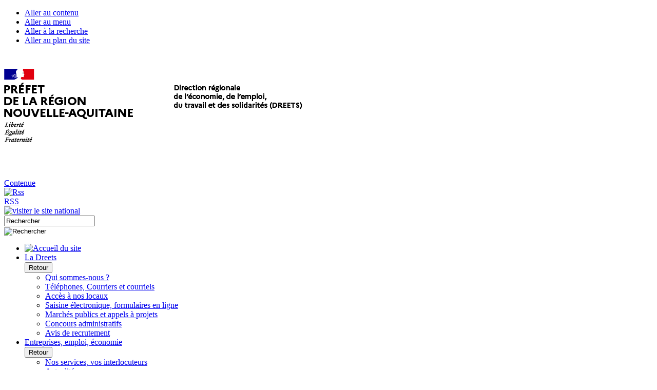

--- FILE ---
content_type: text/html; charset=utf-8
request_url: https://nouvelle-aquitaine.dreets.gouv.fr/GPEC,146
body_size: 208745
content:
<!DOCTYPE HTML>
<html class="page_mot ltr fr no-js" lang="fr" dir="ltr">
	<head>
<script type="text/javascript">
(function(){
window["loaderConfig"] = "/TSPD/?type=21";
})();

</script>

<script type="text/javascript" src="/TSPD/?type=18"></script>

		<script type='text/javascript'>/*<![CDATA[*/(function(H){H.className=H.className.replace(/\bno-js\b/,'js')})(document.documentElement);/*]]>*/</script>
		
		<meta http-equiv="Content-Type" content="text/html; charset=utf-8" />

		<title>GPEC - Direction régionale de l'économie, de l'emploi, du travail et des solidarités (DREETS)</title>
<meta name="description" content="Gestion pr&#233;visionnelle des emplois et des comp&#233;tences" />

<link rel="alternate" type="application/rss+xml" title="GPEC" href="spip.php?page=backend&amp;id_mot=146" />


<link rel="icon" type="image/x-icon" href="plugins/direccte/squelettes/favicon.ico" />
<link rel="shortcut icon" type="image/x-icon" href="plugins/direccte/squelettes/favicon.ico" />		<link rel="alternate" type="application/rss+xml" title="Syndiquer tout le site" href="spip.php?page=backend" onclick="return EA_push('action', ['actionname', 'external_>_RSS','actionmode', '', 'actionlabel', 'external,content,link,,custom_event','actionpname', 'component_label', 'actionpvalue', 'RSS','actionpname', 'component_value', 'actionpvalue', 'spip.php?page=backend','actionpname', 'component_hierarchy', 'actionpvalue', 'content','actionpname', 'heading_hierarchy', 'actionpvalue', '>_RSS'])" onclick="return EA_push('action', ['actionname', 'external_>_','actionmode', '', 'actionlabel', 'external,content,link,,custom_event','actionpname', 'component_label', 'actionpvalue', '','actionpname', 'component_value', 'actionpvalue', 'spip.php?page=backend','actionpname', 'component_hierarchy', 'actionpvalue', 'content','actionpname', 'heading_hierarchy', 'actionpvalue', '>_'])"/>
<meta name="viewport" content="width=device-width, initial-scale=1.0">

<link rel="stylesheet" href="squelettes-dist/css/reset.css" type="text/css"/>
<link rel="stylesheet" href="squelettes-dist/css/font.css" type="text/css"/>
<link rel="stylesheet" href="squelettes-dist/css/typo.css" type="text/css"/>
<link rel="stylesheet" href="squelettes-dist/css/form.css" type="text/css"/>
<link rel="stylesheet" href="squelettes-dist/css/clear.css" type="text/css"/>
<link rel="stylesheet" href="plugins/direccte/squelettes/css/style.css" type="text/css" media="screen"/>
<link rel="stylesheet" href="plugins/direccte/squelettes/css/habillage.css" type="text/css" media="screen"/>


<link rel="stylesheet" href="plugins/direccte/squelettes/css/base.css" type="text/css" media="screen"/>

<link rel="stylesheet" href="plugins/direccte/squelettes/css/printarticle.css" type="text/css" media="print"/>

<link rel="stylesheet" type="text/css" href="spip.php?page=style-direccte"/>

<link rel="stylesheet" href="squelettes-dist/css/spip.css" type="text/css"/>
<script>/*<![CDATA[*/
var blocs_replier_tout = 0;
var blocs_slide = 'aucun';
var blocs_title_sep = /\|\|/g;
var blocs_title_def = 'Déplier||Replier';
var blocs_js_cookie = '';

/*]]>*/</script><script type='text/javascript'>var var_zajax_content='content';</script><script>
var mediabox_settings={"auto_detect":true,"ns":"box","tt_img":true,"sel_g":"#documents_portfolio a[type='image\/jpeg'],#documents_portfolio a[type='image\/png'],#documents_portfolio a[type='image\/gif']","sel_c":".mediabox","str_ssStart":"Diaporama","str_ssStop":"Arr\u00eater","str_cur":"{current}\/{total}","str_prev":"Pr\u00e9c\u00e9dent","str_next":"Suivant","str_close":"Fermer","str_loading":"Chargement\u2026","str_petc":"Taper \u2019Echap\u2019 pour fermer","str_dialTitDef":"Boite de dialogue","str_dialTitMed":"Affichage d\u2019un media","splash_url":"","lity":{"skin":"_simple-dark","maxWidth":"90%","maxHeight":"90%","minWidth":"400px","minHeight":"","slideshow_speed":"2500","opacite":"0.9","defaultCaptionState":"expanded"}};
</script>
<!-- insert_head_css -->
<link rel="stylesheet" href="plugins-dist/mediabox/lib/lity/lity.css?1740035868" type="text/css" media="all" />
<link rel="stylesheet" href="plugins-dist/mediabox/lity/css/lity.mediabox.css?1740035868" type="text/css" media="all" />
<link rel="stylesheet" href="plugins-dist/mediabox/lity/skins/_simple-dark/lity.css?1740035868" type="text/css" media="all" /><link rel='stylesheet' type='text/css' media='all' href='plugins-dist/porte_plume/css/barre_outils.css?1740035868' />
<link rel='stylesheet' type='text/css' media='all' href='sites/nouvelle-aquitaine.dreets.gouv.fr/local/cache-css/cssdyn-css_barre_outils_icones_css-41d791ae.css?1726489302' />
<link rel="stylesheet" href="plugins/boutonstexte/css/boutonstexte.css?1740035869" type="text/css" media="all" /><style type='text/css'>div.onlytext {text-align:left;}</style>
<link rel="stylesheet" href="plugins/typoenluminee/css/enluminurestypo.css" type="text/css" media="all" />
<link rel='stylesheet' href='plugins/nuage/css/nuage.css' type='text/css' />
<link rel="stylesheet" type="text/css" href="plugins/blocsdepliables/css/blocs.css?1740035869" />
<link href='plugins/jqvmap/lib/jqvmap/jqvmap/jqvmap.css' media='screen' rel='stylesheet' type='text/css' />
<link rel="stylesheet" href="plugins/slick/lib/slick/slick.min.css" type="text/css" /><link rel="stylesheet" href="plugins/slick/lib/slick/slick-theme.min.css" type="text/css" /><link rel="stylesheet" href="plugins/slick/lib/slick/accessible-slick-theme.min.css" type="text/css" /><link rel="stylesheet" href="plugins/slick/css/slick-spip.css" type="text/css" />
<link href="plugins/player/css/player.css?1740035870" rel="stylesheet" />
<link rel='stylesheet' href='plugins/cvtupload/css/cvtupload.css?1740035869' type='text/css' media='all' />
<link rel="stylesheet" type="text/css" href="plugins/oembed/css/oembed.css?1740035870" />


<!--[if IE 6]><link rel="stylesheet" href="plugins/direccte/squelettes/css/style.ie6.css" type="text/css" media="screen"/><![endif]-->
<!--[if IE 7]><link rel="stylesheet" href="plugins/direccte/squelettes/css/style.ie7.css" type="text/css" media="screen"/><![endif]-->
<!--[if IE 8]><link rel="stylesheet" href="plugins/direccte/squelettes/css/style.ie8.css" type="text/css" media="screen"/><![endif]-->
<!--[if IE 9]><link rel="stylesheet" href="plugins/direccte/squelettes/css/style.ie9.css" type="text/css" media="screen"/><![endif]-->

<!-- script type="text/javascript" src="styleswitcher.js"></script -->

<link rel="stylesheet" href="plugins/zcore/css/theme.css?1740035870" type="text/css"/>





<link rel="icon" type="image/x-icon" href="plugins/direccte/squelettes/favicon.ico"/>
<link rel="shortcut icon" type="image/x-icon" href="plugins/direccte/squelettes/favicon.ico"/>

<script src="prive/javascript/jquery.js?1740035870" type="text/javascript"></script>

<script src="prive/javascript/jquery.form.js?1740035870" type="text/javascript"></script>

<script src="prive/javascript/jquery.autosave.js?1740035870" type="text/javascript"></script>

<script src="prive/javascript/jquery.placeholder-label.js?1740035870" type="text/javascript"></script>

<script src="prive/javascript/ajaxCallback.js?1740035870" type="text/javascript"></script>

<script src="prive/javascript/js.cookie.js?1740035870" type="text/javascript"></script>
<!-- insert_head -->
<script src="plugins-dist/mediabox/lib/lity/lity.js?1740035868" type="text/javascript"></script>
<script src="plugins-dist/mediabox/lity/js/lity.mediabox.js?1740035868" type="text/javascript"></script>
<script src="plugins-dist/mediabox/javascript/spip.mediabox.js?1740035868" type="text/javascript"></script><script type='text/javascript' src='plugins-dist/porte_plume/javascript/jquery.markitup_pour_spip.js?1740035868'></script>
<script type='text/javascript' src='plugins-dist/porte_plume/javascript/jquery.previsu_spip.js?1740035868'></script>
<script type='text/javascript' src='sites/nouvelle-aquitaine.dreets.gouv.fr/local/cache-js/jsdyn-javascript_porte_plume_start_js-6037d979.js?1726489302'></script>
<script src="https://nouvelle-aquitaine.dreets.gouv.fr/plugins/ancresdouces/js/jquery.scrollto.js" type="text/javascript"></script><script src="https://nouvelle-aquitaine.dreets.gouv.fr/plugins/ancresdouces/js/jquery.localscroll.js" type="text/javascript"></script><script type="text/javascript">/* <![CDATA[ */
function ancre_douce_init() {
	if (typeof jQuery.localScroll=="function") {
		jQuery.localScroll({autoscroll:false, hash:true, onAfter:function(anchor, settings){ 
			jQuery(anchor).attr('tabindex', -1).on('blur focusout', function () {
				// when focus leaves this element, 
				// remove the tabindex attribute
				jQuery(this).removeAttr('tabindex');
			}).focus();
		}});
	}
}
if (window.jQuery) jQuery(document).ready(function() {
	ancre_douce_init();
	onAjaxLoad(ancre_douce_init);
});
/* ]]> */</script><script src="plugins/boutonstexte/javascript/boutonstexte.js?1740035869" type="text/javascript"></script>
<script type="text/javascript"><!--
	var boutonstexte_options = {
		'selector':'#article',
		'imgPath':'plugins/boutonstexte/boutonstexte/themes/zoom/',
		'txtOnly':'',
		'txtBackSpip':'',
		'txtSizeUp':'',
		'txtSizeDown':'-'
	};
//-->
</script><script src='plugins/blocsdepliables/js/blocs.js?1740035869'></script>
<script type='text/javascript' src='plugins/inserer_modeles/javascript/autosize.min.js'></script>

<script type='text/javascript' src='plugins/jqvmap/lib/jqvmap/jqvmap/jquery.vmap.js'></script>
<link rel='stylesheet' href='sites/nouvelle-aquitaine.dreets.gouv.fr/local/cache-css/cssdyn-tarteaucitron_custom_css-b63e635d.css?1726489302' type='text/css' /><script type='text/javascript' src='plugins/tarteaucitron/lib/tarteaucitron/tarteaucitron.js' id='tauc'></script>
<script type="text/javascript">
	tarteaucitron.init({
		"privacyUrl": "", /* Privacy policy url */

		"hashtag": "#tarteaucitron", /* Ouverture automatique du panel avec le hashtag */
		"cookieName": "tarteaucitron", /* Cookie name */

		"orientation": "bottom", /* le bandeau doit être en haut (top), au milieu (middle) ou en bas (bottom) ? */
		"groupServices": false, /* Group services by category */
		"closePopup": false, /* Show a close X on the banner */

		/* Gestion petit bandeau */
		"showAlertSmall": false, /* afficher le petit bandeau en bas à droite ? */
		"cookieslist": false, /* Afficher la liste des cookies installés ? */

		/* Gestion de la petite icone Cookie */
		"showIcon": true, /* Show cookie Icon or not */
		
		"iconPosition": "BottomRight", /* BottomRight, BottomLeft, TopRight and TopLeft */

		"adblocker": false, /* Afficher un message si un adblocker est détecté */

		/* Gestion grand bandeau */
		"DenyAllCta" : 	true, /* Show the deny all button */
		"AcceptAllCta" : true, /* Show the accept all button when highPrivacy on */
		"highPrivacy": true, /* Si true, affiche le bandeau de consentement. Sinon, le consentement est implicite. */

		"handleBrowserDNTRequest": true, /* If Do Not Track == 1, disallow all */

		"removeCredit": false, /* supprimer le lien vers la source ? */

		"useExternalCss": false, /* If false, the tarteaucitron.css file will be loaded */
		"useExternalJs": false, /* If false, the tarteaucitron.js file will be loaded */

		"cookieDomain": ".dreets.gouv.fr", /* Shared cookie for multisite */

		"moreInfoLink": true, /* Show more info link */
		"readmoreLink": "/https://dreets.gouv.fr/Donnees-personnelles-et-cookies-17379", /* Change the default readmore link */

		"mandatory": false, /* Show a message about mandatory cookies */

	});

	var tarteaucitronCustomText = {
		"alertBigPrivacy": 'Ce site utilise des cookies afin de vous proposer des vidéos, des boutons de partage, des remontées de contenus de plateformes sociales et des contenus animés et interactifs. ',
		"disclaimer": 'Sur nouvelle-aquitaine.dreets.gouv.fr nous utilisons des outils de mesure d’audience pour comprendre le parcours de navigation des utilisateurs afin d’optimiser l’ergonomie et la mise en avant des contenus les plus pertinents. Certaines fonctionnalités du site (partage de contenus sur les réseaux sociaux, lecteurs vidéos, contenus interactifs) font par ailleurs appel à des services proposés par des tiers. Ces fonctionnalités déposent des cookies permettant aux tiers d’identifier les sites que vous consultez et les contenus auxquels vous vous intéressez. Ces deux types de cookies ne sont déposés que si vous donnez votre accord. Vous pouvez ci-dessous vous informer sur la nature de chacun des cookies déposés, les accepter ou les refuser. Ce choix est possible soit globalement pour l’ensemble du site et l’ensemble des services, soit service par service.'
	}

	var tarteaucitronForceLanguage = 'fr';
</script>
<!-- Chargement librairie  -->
			<script type='text/javascript'>
				(function(e,a){var i=e.length,y=5381,k='script',s=window,v=document,o=v.createElement(k);for(;i;){i-=1;y=(y*33)^e.charCodeAt(i)}y='_EA_'+(y>>>=0);(function(e,a,s,y){s[a]=s[a]||function(){(s[y]=s[y]||[]).push(arguments);s[y].eah=e;};}(e,a,s,y));i=new Date/1E7|0;o.ea=y;y=i%26;o.async=1;o.src='//'+e+'/'+String.fromCharCode(97+y,122-y,65+y)+(i%1E3)+'.js?2';s=v.getElementsByTagName(k)[0];s.parentNode.insertBefore(o,s);})
				('boxn.nouvelle-aquitaine.dreets.gouv.fr','EA_push');
			</script>
			<!-- Fin de chargement librairie Eulerian-->

			<!-- Chargement librairie -->
			<script type='text/javascript'>
				// Integration Eulerian / TarteAuCitron
				tarteaucitron.services['eulerian'] = {
					'key': 'eulerian',
					'type': 'analytic',
					'name': 'Eulerian Analytics',
					'needConsent': true,
					'cookies': ['etuix'],
					'uri' : 'https://eulerian.com/vie-privee',
					'js': function () {
						'use strict';
						(function(x,w){ if (!x._ld){ x._ld = 1;
							let ff = function() { if(x._f){x._f('tac',tarteaucitron,1)} };
							w.__eaGenericCmpApi = function(f) { x._f = f; ff(); };
							w.addEventListener('tac.close_alert', ff);
							w.addEventListener('tac.close_panel', ff);
							}})(this,window);
					},
					'fallback': function () { this.js(); }
				};
				(tarteaucitron.job = tarteaucitron.job || []).push('eulerian');
			</script>
			<!-- Fin de chargement librairie Eulerian-->
<script type="text/javascript" src="plugins/slick/lib/slick/slick.min.js"></script><link rel="alternate" type="application/json+oembed" href="https://nouvelle-aquitaine.dreets.gouv.fr/oembed.api/?format=json&amp;url=https%3A%2F%2Fnouvelle-aquitaine.dreets.gouv.fr%2FGPEC%2C146" />
<script type="text/javascript" src="plugins/direccte/squelettes/js/jquery-browser.js"></script>
<script type="text/javascript" src="plugins/direccte/squelettes/js/amegmen.js"></script>
<script type="text/javascript">
    jQuery(document).ready(function($) {
        
        jQuery('div[id="map_fr-alpc_alternative"').append("<img src='plugins/direccte/squelettes/cartes/fr-alpc_map.png?1740035869' alt='' width='225' height='211' usemap='#fr-alpc_map' /> 	<map name='fr-alpc_map'> 		 			 				<area shape='poly' alt='Deux Sèvres' coords='93,13, 87,13, 82,14, 76,15, 76,18, 73,20, 66,18, 61,20, 63,23, 63,26, 69,30, 67,33, 71,37, 69,39, 72,43, 72,49, 71,51, 73,53, 71,56, 71,58, 73,57, 75,59, 72,61, 71,62, 69,63, 66,64, 65,64, 66,67, 68,70, 68,71, 72,74, 76,74, 79,78, 84,78, 89,81, 92,82, 92,85, 94,86, 96,85, 96,84, 97,82, 97,80, 100,80, 104,78, 108,77, 109,75, 105,74, 104,71, 105,68, 106,67, 106,63, 105,62, 103,63, 103,64, 102,66, 100,63, 100,62, 101,60, 99,59, 99,54, 98,54, 98,52, 99,50, 100,48, 101,46, 100,44, 97,43, 100,39, 101,38, 101,36, 99,34, 99,34, 100,32, 99,31, 101,29, 99,26, 99,23, 98,20, 96,20, 96,15, 96,16, 94,14, 93,13, 93,13' href='Deux-Sevres' title='Deux Sèvres'> 			 		 			 				<area shape='poly' alt='Charente' coords='121,76, 119,77, 120,81, 119,82, 115,80, 112,81, 108,81, 105,77, 104,78, 100,80, 97,80, 97,82, 96,84, 96,85, 94,86, 92,93, 91,98, 90,99, 87,98, 87,97, 84,97, 83,98, 80,98, 77,100, 79,101, 79,106, 80,106, 78,108, 80,109, 83,112, 84,114, 86,116, 86,118, 85,119, 86,120, 86,122, 83,125, 84,126, 86,126, 86,126, 84,127, 84,129, 85,129, 90,129, 92,131, 93,133, 98,136, 99,135, 103,135, 105,133, 109,129, 110,121, 120,114, 120,109, 123,109, 125,105, 127,105, 127,102, 129,102, 130,98, 133,98, 135,96, 135,90, 137,90, 141,89, 141,87, 140,84, 137,83, 135,81, 136,80, 136,78, 134,77, 130,77, 129,79, 125,80, 123,79, 121,76' href='Charente' title='Charente'> 			 		 			 				<area shape='poly' alt='Vienne' coords='101,9, 97,13, 96,15, 96,20, 98,20, 99,23, 99,26, 101,29, 99,31, 100,32, 99,34, 99,34, 101,36, 101,38, 100,39, 97,43, 100,44, 101,46, 100,48, 99,50, 98,52, 98,54, 99,54, 99,59, 101,60, 100,62, 100,63, 102,66, 103,64, 103,63, 105,62, 106,63, 106,67, 105,68, 104,71, 105,74, 109,75, 108,77, 105,77, 108,81, 112,81, 115,80, 119,82, 120,81, 119,77, 121,76, 123,79, 125,80, 129,79, 130,77, 134,77, 136,78, 136,73, 135,72, 137,70, 139,67, 144,67, 144,64, 147,62, 153,61, 153,58, 151,56, 149,52, 146,51, 144,49, 139,46, 140,43, 140,39, 136,35, 136,32, 132,28, 131,22, 129,22, 127,19, 126,20, 126,23, 120,24, 114,24, 114,22, 114,17, 109,16, 109,13, 104,12, 103,9, 101,9, 101,9' href='Vienne' title='Vienne'> 			 		 			 		 			 				<area shape='poly' alt='Creuse' coords='178,57, 177,60, 173,60, 172,59, 169,60, 167,58, 163,63, 163,66, 161,71, 161,74, 164,75, 166,80, 168,82, 167,91, 171,89, 173,92, 170,94, 170,96, 173,96, 176,96, 178,94, 179,94, 178,97, 181,99, 184,101, 184,102, 183,102, 183,105, 184,105, 184,105, 188,104, 189,102, 191,102, 192,104, 198,104, 199,105, 201,107, 203,107, 205,105, 209,105, 211,103, 207,99, 206,97, 211,94, 213,93, 214,90, 216,88, 215,83, 214,81, 213,74, 211,69, 208,68, 207,65, 205,67, 203,65, 203,62, 201,58, 193,59, 189,58, 178,57, 178,57' href='Creuse' title='Creuse'> 			 		 			 				<area shape='poly' alt='Corrèze' coords='189,102, 188,104, 184,105, 183,107, 181,107, 179,107, 177,110, 175,110, 173,113, 171,113, 169,115, 165,114, 163,117, 162,116, 159,120, 156,119, 155,121, 156,124, 158,126, 154,130, 154,133, 155,134, 154,136, 156,138, 154,140, 156,142, 161,142, 161,146, 163,149, 164,149, 168,147, 174,150, 178,156, 181,155, 185,152, 186,154, 188,151, 192,152, 192,153, 195,151, 194,149, 193,147, 194,145, 196,145, 197,142, 198,140, 197,136, 200,132, 204,129, 205,123, 207,124, 209,127, 211,127, 212,125, 211,123, 212,119, 212,115, 210,113, 210,110, 212,107, 212,104, 211,103, 209,105, 205,105, 203,107, 201,107, 199,105, 198,104, 192,104, 191,102, 189,102, 189,102' href='Correze' title='Corrèze'> 			 		 			 		 			 		 			 				<area shape='poly' alt='Dordogne' coords='125,105, 123,109, 120,109, 120,114, 110,121, 109,129, 105,133, 103,135, 99,135, 96,139, 96,140, 97,142, 99,142, 100,144, 99,147, 98,150, 96,152, 96,153, 97,154, 97,156, 96,158, 98,159, 98,161, 105,161, 108,157, 111,159, 109,161, 109,165, 112,167, 112,172, 116,173, 118,171, 122,171, 125,169, 126,169, 126,171, 131,171, 132,170, 133,170, 135,172, 135,173, 134,174, 134,176, 136,176, 139,173, 142,173, 143,175, 147,177, 147,176, 149,174, 149,171, 154,170, 157,166, 156,165, 156,163, 159,162, 160,160, 161,159, 163,155, 161,153, 161,151, 163,150, 161,146, 161,142, 156,142, 154,140, 156,138, 154,136, 155,134, 154,133, 154,130, 158,126, 156,124, 154,121, 150,120, 148,119, 151,117, 150,116, 145,115, 144,111, 137,110, 136,112, 134,113, 132,110, 133,107, 132,105, 125,105, 125,105' href='Dordogne' title='Dordogne'> 			 		 			 				<area shape='poly' alt='Gironde' coords='47,110, 44,116, 43,134, 40,153, 38,168, 38,172, 39,167, 42,163, 47,167, 47,168, 48,170, 43,170, 42,169, 40,170, 39,173, 37,176, 37,181, 37,182, 39,181, 46,178, 50,179, 49,182, 48,184, 50,185, 53,183, 56,185, 58,185, 60,183, 64,182, 65,184, 67,185, 67,186, 66,187, 69,188, 71,190, 72,191, 74,192, 77,195, 77,200, 81,201, 85,201, 85,200, 85,196, 86,196, 88,199, 92,198, 93,197, 93,194, 92,193, 92,191, 94,191, 97,190, 96,187, 95,184, 97,182, 100,176, 102,174, 104,173, 104,171, 102,171, 101,169, 102,167, 104,166, 106,166, 109,165, 109,165, 109,161, 111,159, 108,157, 105,161, 98,161, 98,159, 96,158, 97,156, 97,154, 96,153, 96,152, 98,150, 99,147, 100,144, 99,142, 97,142, 96,140, 95,143, 92,141, 89,143, 87,142, 81,137, 78,137, 77,130, 72,129, 71,126, 70,127, 64,127, 64,128, 66,135, 66,141, 65,143, 64,138, 61,126, 49,115, 50,111, 47,110, 47,110' href='Gironde' title='Gironde'> 			 		 			 				<area shape='poly' alt='Landes' coords='46,178, 39,181, 37,182, 33,203, 28,222, 26,230, 25,235, 22,241, 28,244, 34,244, 37,241, 40,243, 39,244, 40,245, 41,243, 46,244, 49,242, 54,242, 56,241, 59,241, 60,242, 62,241, 65,243, 68,242, 72,240, 73,241, 79,242, 83,240, 81,237, 83,233, 85,230, 84,226, 86,224, 83,220, 85,217, 88,217, 90,218, 93,215, 94,218, 95,220, 98,219, 98,216, 98,215, 98,213, 98,209, 101,207, 100,205, 97,205, 94,204, 90,204, 89,199, 86,196, 85,196, 85,200, 85,201, 81,201, 77,200, 77,195, 74,192, 72,191, 71,190, 69,188, 66,187, 67,186, 67,185, 65,184, 64,182, 60,183, 58,185, 56,185, 53,183, 50,185, 48,184, 49,182, 50,179, 46,178, 46,178' href='Landes' title='Landes'> 			 		 			 				<area shape='poly' alt='Pyrénées-Atlantiques' coords='83,240, 79,242, 73,241, 72,240, 68,242, 65,243, 62,241, 60,242, 59,241, 56,241, 54,242, 49,242, 46,244, 41,243, 40,245, 39,244, 40,243, 37,241, 34,244, 28,244, 22,241, 21,242, 16,249, 12,250, 9,251, 9,253, 11,256, 15,256, 16,259, 19,259, 20,257, 24,259, 27,259, 27,262, 26,263, 26,268, 22,269, 22,271, 24,273, 28,274, 29,271, 30,269, 30,272, 32,274, 36,274, 38,276, 43,277, 48,280, 56,280, 57,285, 63,290, 65,292, 67,291, 70,290, 71,292, 73,290, 77,288, 77,284, 79,282, 80,275, 83,276, 84,275, 83,272, 89,267, 92,259, 95,256, 92,252, 90,249, 93,247, 89,241, 83,240, 83,240' href='Pyrenees-Atlantiques' title='Pyrénées-Atlantiques'> 			 		 	</map>");
        
    });
</script>				<script type="text/javascript">
$(document).ready(function() {
	var amegmen_options = {
		//actOnHover: true,
		supportedCols: 1
	};
	var amegmen_institutionnel = AMegMen.Root.getInstance();
	amegmen_institutionnel.init(".art-nav", amegmen_options);

	$('a[href$=".pdf"]').attr('target', '_blank');
	$('a[href$=".docx"]').attr('target', '_blank');
	$('a[href$=".xlsx"]').attr('target', '_blank');
	$('a[href$=".xls"]').attr('target', '_blank');
	$('a[href$=".doc"]').attr('target', '_blank');
	var documentUrl = document.URL.split('/');
	var siteDomain = documentUrl[0] + '//' + documentUrl[2];
	// console.log(siteDomain);
	$('a[href^=http]').not("[href^='" + siteDomain +"']").attr('target','_blank');

	// Aligner correctement les .art-post-som
	var hauteur_artpostsom = 0;
	$("#englobant-actualite-som .art-post-som").each(function() {
		if ($(this).height() > hauteur_artpostsom) {
			hauteur_artpostsom = $(this).height();
		}
		$(this).css('height', (hauteur_artpostsom + 20) + 'px');
	});
	// Accessibilite
	var access = $("#access");
	// au chargement, on ajoute la classe nécessaire pour le cacher
	access.addClass("no-focus");
	// au focus
	access.focusin(function () {
		$(this).addClass("has-focus").removeClass("no-focus");
	});
	// fin du focus
	access.focusout(function () {
		$(this).addClass("no-focus").removeClass("has-focus");
	});
});
</script>	</head>
	<body>
<div id="global">
	<nav id="access">
		<div class="conteneur">
			<ul class="access">
				<li class="access__item">
					<a href="#corps" class="access__link">Aller au contenu</a>
				</li>
				<li class="access__item">
					<a href="#menu" class="access__link">Aller au menu</a>
				</li>
				<li class="access__item">
					<a href="#recherche" class="access__link">Aller à la recherche</a>
				</li>
				<li class="access__item">
					<a href="#pied_page" class="access__link">Aller au plan du site</a>
				</li>
			</ul>
		</div>
	</nav>
	<header role="banner">
		<div id="logo_site">
    <a href="https://nouvelle-aquitaine.dreets.gouv.fr" onclick="return EA_push('action', ['actionname', 'external_>_','actionmode', '', 'actionlabel', 'external,content,link,,custom_event','actionpname', 'component_label', 'actionpvalue', '','actionpname', 'component_value', 'actionpvalue', 'https://nouvelle-aquitaine.dreets.gouv.fr','actionpname', 'component_hierarchy', 'actionpvalue', 'content','actionpname', 'heading_hierarchy', 'actionpvalue', '>_'])" onclick="return EA_push('action', ['actionname', 'external_>_Accueil','actionmode', '', 'actionlabel', 'external,content,link,,custom_event','actionpname', 'component_label', 'actionpvalue', 'Accueil','actionpname', 'component_value', 'actionpvalue', 'https://nouvelle-aquitaine.dreets.gouv.fr','actionpname', 'component_hierarchy', 'actionpvalue', 'content','actionpname', 'heading_hierarchy', 'actionpvalue', '>_Accueil'])" onclick="return EA_push('action', ['actionname', 'external_>_','actionmode', '', 'actionlabel', 'external,content,link,,custom_event','actionpname', 'component_label', 'actionpvalue', '','actionpname', 'component_value', 'actionpvalue', 'https://nouvelle-aquitaine.dreets.gouv.fr','actionpname', 'component_hierarchy', 'actionpvalue', 'content','actionpname', 'heading_hierarchy', 'actionpvalue', '>_'])" onclick="return EA_push('action', ['actionname', 'external_>_','actionmode', '', 'actionlabel', 'external,content,link,,custom_event','actionpname', 'component_label', 'actionpvalue', '','actionpname', 'component_value', 'actionpvalue', 'https://nouvelle-aquitaine.dreets.gouv.fr','actionpname', 'component_hierarchy', 'actionpvalue', 'content','actionpname', 'heading_hierarchy', 'actionpvalue', '>_'])"><img
	src="sites/nouvelle-aquitaine.dreets.gouv.fr/IMG/logo/siteon0.png?1614105859"
	class="spip_logo"
	width="701"
	height="240" alt='Direction r&#233;gionale de l&#039;&#233;conomie, de l&#039;emploi, du travail et des solidarit&#233;s (DREETS)'/></a>
</div>
 
<div id="entete_direccte">
	<div id="contenant">
	<div id="barre_outil">
		<div class="reseau">
			<a href="#content" onclick="return EA_push('action', ['actionname', 'external_>_Contenue','actionmode', '', 'actionlabel', 'external,content,link,,custom_event','actionpname', 'component_label', 'actionpvalue', 'Contenue','actionpname', 'component_value', 'actionpvalue', 'content','actionpname', 'component_hierarchy', 'actionpvalue', 'content','actionpname', 'heading_hierarchy', 'actionpvalue', '>_Contenue'])" class="sr-only sr-only-focusable">Contenue</a>
			
			<div class="logo_rss">
				<a href="spip.php?page=backend" onclick="return EA_push('action', ['actionname', 'external_>_RSS','actionmode', '', 'actionlabel', 'external,content,link,,custom_event','actionpname', 'component_label', 'actionpvalue', 'RSS','actionpname', 'component_value', 'actionpvalue', 'spip.php?page=backend','actionpname', 'component_hierarchy', 'actionpvalue', 'content','actionpname', 'heading_hierarchy', 'actionpvalue', '>_RSS'])" onclick="return EA_push('action', ['actionname', 'external_>_','actionmode', '', 'actionlabel', 'external,content,link,,custom_event','actionpname', 'component_label', 'actionpvalue', '','actionpname', 'component_value', 'actionpvalue', 'spip.php?page=backend','actionpname', 'component_hierarchy', 'actionpvalue', 'content','actionpname', 'heading_hierarchy', 'actionpvalue', '>_'])" target="_blank"><img src="plugins/direccte/squelettes/css/images/rss.png" alt="Rss"></a>
			</div>
			<div class="rss">
				<a href="spip.php?page=backend" onclick="return EA_push('action', ['actionname', 'external_>_RSS','actionmode', '', 'actionlabel', 'external,content,link,,custom_event','actionpname', 'component_label', 'actionpvalue', 'RSS','actionpname', 'component_value', 'actionpvalue', 'spip.php?page=backend','actionpname', 'component_hierarchy', 'actionpvalue', 'content','actionpname', 'heading_hierarchy', 'actionpvalue', '>_RSS'])" onclick="return EA_push('action', ['actionname', 'external_>_','actionmode', '', 'actionlabel', 'external,content,link,,custom_event','actionpname', 'component_label', 'actionpvalue', '','actionpname', 'component_value', 'actionpvalue', 'spip.php?page=backend','actionpname', 'component_hierarchy', 'actionpvalue', 'content','actionpname', 'heading_hierarchy', 'actionpvalue', '>_'])" target="_blank">RSS</a>
			</div>
			
			
			
		</div>
		
		<div class="visiter_national"><a href="http://dreets.gouv.fr/" onclick="return EA_push('action', ['actionname', 'external_>_','actionmode', '', 'actionlabel', 'external,content,link,,custom_event','actionpname', 'component_label', 'actionpvalue', '','actionpname', 'component_value', 'actionpvalue', 'http://dreets.gouv.fr/','actionpname', 'component_hierarchy', 'actionpvalue', 'content','actionpname', 'heading_hierarchy', 'actionpvalue', '>_'])"><img src="plugins/direccte/squelettes/css/images/visiter_national.png" alt="visiter le site national"></a></div>
		
		<div class="recherche">
				
	
 
<form action='/GPEC,146' method='post' name='formrecherche' id='formrecherche'>
<span class="form-hidden"><input name='formulaire_action' type='hidden'
		value='recherchesite'><input name='formulaire_action_args' type='hidden'
		value='m10rn2TR6/VODEQuIgOfSyDjif9+cBQT2jfJ/ViZ4GLwDDw4pBqzEAr3sQ2+O0sdX/qprU39SQ21uKTw5FODh6BSpGCKAhjx'><input name='formulaire_action_sign' type='hidden'
		value=''></span>

<div class="champ2"><input title="Rechercher" name="recherche" id="recherche" type="text" onfocus="if(document.formrecherche.recherche.value=='Rechercher')document.formrecherche.recherche.value='';" value="Rechercher" role="search" /></div>

<div class="bouton2"><input type="image" src="plugins/direccte/squelettes/css/images/rechercher.png" alt="Rechercher" title="rechercher" role="search" /></div>

</form>
		</div>
	</div>
</div></div>		<div class="nettoyeur"></div>
	</header>
	<div id="menu">
		<nav role="navigation" aria-label="Menu principal">
			<div class="art-nav">
	<div class="__amegmen--canvas">
		<section class="__amegmen--main">
			<ul class="art-menu">
				<li class="home">
					<a href="https://nouvelle-aquitaine.dreets.gouv.fr" onclick="return EA_push('action', ['actionname', 'external_>_','actionmode', '', 'actionlabel', 'external,content,link,,custom_event','actionpname', 'component_label', 'actionpvalue', '','actionpname', 'component_value', 'actionpvalue', 'https://nouvelle-aquitaine.dreets.gouv.fr','actionpname', 'component_hierarchy', 'actionpvalue', 'content','actionpname', 'heading_hierarchy', 'actionpvalue', '>_'])" onclick="return EA_push('action', ['actionname', 'external_>_Accueil','actionmode', '', 'actionlabel', 'external,content,link,,custom_event','actionpname', 'component_label', 'actionpvalue', 'Accueil','actionpname', 'component_value', 'actionpvalue', 'https://nouvelle-aquitaine.dreets.gouv.fr','actionpname', 'component_hierarchy', 'actionpvalue', 'content','actionpname', 'heading_hierarchy', 'actionpvalue', '>_Accueil'])" onclick="return EA_push('action', ['actionname', 'external_>_','actionmode', '', 'actionlabel', 'external,content,link,,custom_event','actionpname', 'component_label', 'actionpvalue', '','actionpname', 'component_value', 'actionpvalue', 'https://nouvelle-aquitaine.dreets.gouv.fr','actionpname', 'component_hierarchy', 'actionpvalue', 'content','actionpname', 'heading_hierarchy', 'actionpvalue', '>_'])" onclick="return EA_push('action', ['actionname', 'external_>_','actionmode', '', 'actionlabel', 'external,content,link,,custom_event','actionpname', 'component_label', 'actionpvalue', '','actionpname', 'component_value', 'actionpvalue', 'https://nouvelle-aquitaine.dreets.gouv.fr','actionpname', 'component_hierarchy', 'actionpvalue', 'content','actionpname', 'heading_hierarchy', 'actionpvalue', '>_'])"><img src="plugins/direccte/squelettes/css/images/home_menu.png" alt="Accueil du site" /></a>
				</li>
				
					
					
					<li class="item1  fond_0">
						<a href="La-Dreets" onclick="return EA_push('action', ['actionname', 'external_>_','actionmode', '', 'actionlabel', 'external,content,link,,custom_event','actionpname', 'component_label', 'actionpvalue', '','actionpname', 'component_value', 'actionpvalue', 'La-Dreets','actionpname', 'component_hierarchy', 'actionpvalue', 'content','actionpname', 'heading_hierarchy', 'actionpvalue', '>_'])">
							<span class="t">La Dreets </span>
						</a>
						
						<div class="__amegmen--panel">
							<div class="__amegmen--landing">
								<button class="__amegmen--main-cta">Retour</button>
							</div>
							<nav>
								<div class="__amegmen--col">
									<ul>
										
											<li><a href="Qui-sommes-nous-359" onclick="return EA_push('action', ['actionname', 'external_>_Qui-sommes-nous','actionmode', '', 'actionlabel', 'external,content,link,,custom_event','actionpname', 'component_label', 'actionpvalue', 'Qui sommes-nous&nbsp;?','actionpname', 'component_value', 'actionpvalue', 'Qui-sommes-nous-359','actionpname', 'component_hierarchy', 'actionpvalue', 'content','actionpname', 'heading_hierarchy', 'actionpvalue', '>_Qui-sommes-nous'])" onclick="return EA_push('action', ['actionname', 'external_>_Qui-sommes-nous','actionmode', '', 'actionlabel', 'external,content,link,,custom_event','actionpname', 'component_label', 'actionpvalue', 'Qui sommes-nous ?','actionpname', 'component_value', 'actionpvalue', 'Qui-sommes-nous-359','actionpname', 'component_hierarchy', 'actionpvalue', 'content','actionpname', 'heading_hierarchy', 'actionpvalue', '>_Qui-sommes-nous'])">Qui sommes-nous ?</a></li>
										
											<li><a href="Telephones-Courriers-et-courriels" onclick="return EA_push('action', ['actionname', 'external_>_Telephones-Courriers-et-courriels','actionmode', '', 'actionlabel', 'external,content,link,,custom_event','actionpname', 'component_label', 'actionpvalue', 'Téléphones, Courriers et courriels','actionpname', 'component_value', 'actionpvalue', 'Telephones-Courriers-et-courriels','actionpname', 'component_hierarchy', 'actionpvalue', 'content','actionpname', 'heading_hierarchy', 'actionpvalue', '>_Telephones-Courriers-et-courriels'])" onclick="return EA_push('action', ['actionname', 'external_>_Telephones-Courriers-et-courriels','actionmode', '', 'actionlabel', 'external,content,link,,custom_event','actionpname', 'component_label', 'actionpvalue', 'Téléphones, Courriers et courriels','actionpname', 'component_value', 'actionpvalue', 'Telephones-Courriers-et-courriels','actionpname', 'component_hierarchy', 'actionpvalue', 'content','actionpname', 'heading_hierarchy', 'actionpvalue', '>_Telephones-Courriers-et-courriels'])">Téléphones, Courriers et courriels</a></li>
										
											<li><a href="Acces-a-nos-locaux" onclick="return EA_push('action', ['actionname', 'external_>_Acces-a-nos-locaux','actionmode', '', 'actionlabel', 'external,content,link,,custom_event','actionpname', 'component_label', 'actionpvalue', 'Accès à nos locaux','actionpname', 'component_value', 'actionpvalue', 'Acces-a-nos-locaux','actionpname', 'component_hierarchy', 'actionpvalue', 'content','actionpname', 'heading_hierarchy', 'actionpvalue', '>_Acces-a-nos-locaux'])" onclick="return EA_push('action', ['actionname', 'external_>_Acces-a-nos-locaux','actionmode', '', 'actionlabel', 'external,content,link,,custom_event','actionpname', 'component_label', 'actionpvalue', 'Accès à nos locaux','actionpname', 'component_value', 'actionpvalue', 'Acces-a-nos-locaux','actionpname', 'component_hierarchy', 'actionpvalue', 'content','actionpname', 'heading_hierarchy', 'actionpvalue', '>_Acces-a-nos-locaux'])">Accès à nos locaux</a></li>
										
											<li><a href="Saisine-electronique-formulaires-en-ligne" onclick="return EA_push('action', ['actionname', 'external_>_Saisine-electronique-formulaires-en-ligne','actionmode', '', 'actionlabel', 'external,content,link,,custom_event','actionpname', 'component_label', 'actionpvalue', 'Saisine électronique, formulaires en ligne','actionpname', 'component_value', 'actionpvalue', 'Saisine-electronique-formulaires-en-ligne','actionpname', 'component_hierarchy', 'actionpvalue', 'content','actionpname', 'heading_hierarchy', 'actionpvalue', '>_Saisine-electronique-formulaires-en-ligne'])" onclick="return EA_push('action', ['actionname', 'external_>_Saisine-electronique-formulaires-en-ligne','actionmode', '', 'actionlabel', 'external,content,link,,custom_event','actionpname', 'component_label', 'actionpvalue', 'Saisine électronique, formulaires en ligne','actionpname', 'component_value', 'actionpvalue', 'Saisine-electronique-formulaires-en-ligne','actionpname', 'component_hierarchy', 'actionpvalue', 'content','actionpname', 'heading_hierarchy', 'actionpvalue', '>_Saisine-electronique-formulaires-en-ligne'])">Saisine électronique, formulaires en ligne</a></li>
										
											<li><a href="Marches-publics-et-appels-a-projets" onclick="return EA_push('action', ['actionname', 'external_>_Marches-publics-et-appels-a-projets','actionmode', '', 'actionlabel', 'external,content,link,,custom_event','actionpname', 'component_label', 'actionpvalue', 'Marchés publics et appels à projets','actionpname', 'component_value', 'actionpvalue', 'Marches-publics-et-appels-a-projets','actionpname', 'component_hierarchy', 'actionpvalue', 'content','actionpname', 'heading_hierarchy', 'actionpvalue', '>_Marches-publics-et-appels-a-projets'])" onclick="return EA_push('action', ['actionname', 'external_>_Marches-publics-et-appels-a-projets','actionmode', '', 'actionlabel', 'external,content,link,,custom_event','actionpname', 'component_label', 'actionpvalue', 'Marchés publics et appels à projets','actionpname', 'component_value', 'actionpvalue', 'Marches-publics-et-appels-a-projets','actionpname', 'component_hierarchy', 'actionpvalue', 'content','actionpname', 'heading_hierarchy', 'actionpvalue', '>_Marches-publics-et-appels-a-projets'])">Marchés publics et appels à projets</a></li>
										
											<li><a href="Concours-administratifs-4945" onclick="return EA_push('action', ['actionname', 'external_>_Concours-administratifs','actionmode', '', 'actionlabel', 'external,content,link,,custom_event','actionpname', 'component_label', 'actionpvalue', 'Concours administratifs','actionpname', 'component_value', 'actionpvalue', 'Concours-administratifs-4945','actionpname', 'component_hierarchy', 'actionpvalue', 'content','actionpname', 'heading_hierarchy', 'actionpvalue', '>_Concours-administratifs'])" onclick="return EA_push('action', ['actionname', 'external_>_Concours-administratifs','actionmode', '', 'actionlabel', 'external,content,link,,custom_event','actionpname', 'component_label', 'actionpvalue', 'Concours administratifs','actionpname', 'component_value', 'actionpvalue', 'Concours-administratifs-4945','actionpname', 'component_hierarchy', 'actionpvalue', 'content','actionpname', 'heading_hierarchy', 'actionpvalue', '>_Concours-administratifs'])">Concours administratifs</a></li>
										
											<li><a href="Avis-de-recrutement" onclick="return EA_push('action', ['actionname', 'external_>_Avis-de-recrutement','actionmode', '', 'actionlabel', 'external,content,link,,custom_event','actionpname', 'component_label', 'actionpvalue', 'Avis de recrutement','actionpname', 'component_value', 'actionpvalue', 'Avis-de-recrutement','actionpname', 'component_hierarchy', 'actionpvalue', 'content','actionpname', 'heading_hierarchy', 'actionpvalue', '>_Avis-de-recrutement'])" onclick="return EA_push('action', ['actionname', 'external_>_Avis-de-recrutement','actionmode', '', 'actionlabel', 'external,content,link,,custom_event','actionpname', 'component_label', 'actionpvalue', 'Avis de recrutement','actionpname', 'component_value', 'actionpvalue', 'Avis-de-recrutement','actionpname', 'component_hierarchy', 'actionpvalue', 'content','actionpname', 'heading_hierarchy', 'actionpvalue', '>_Avis-de-recrutement'])">Avis de recrutement</a></li>
										
									</ul>
								</div>
							</nav>
						</div>
						
					</li>
				
					
					
					<li class="item2  fond_violet">
						<a href="Entreprises-emploi-economie" onclick="return EA_push('action', ['actionname', 'external_>_','actionmode', '', 'actionlabel', 'external,content,link,,custom_event','actionpname', 'component_label', 'actionpvalue', '','actionpname', 'component_value', 'actionpvalue', 'Entreprises-emploi-economie','actionpname', 'component_hierarchy', 'actionpvalue', 'content','actionpname', 'heading_hierarchy', 'actionpvalue', '>_'])">
							<span class="t">Entreprises, emploi, économie</span>
						</a>
						
						<div class="__amegmen--panel">
							<div class="__amegmen--landing">
								<button class="__amegmen--main-cta">Retour</button>
							</div>
							<nav>
								<div class="__amegmen--col">
									<ul>
										
											<li><a href="Nos-services-vos-interlocuteurs-4947" onclick="return EA_push('action', ['actionname', 'external_>_Nos-services-vos-interlocuteurs','actionmode', '', 'actionlabel', 'external,content,link,,custom_event','actionpname', 'component_label', 'actionpvalue', 'Nos services, vos interlocuteurs','actionpname', 'component_value', 'actionpvalue', 'Nos-services-vos-interlocuteurs-4947','actionpname', 'component_hierarchy', 'actionpvalue', 'content','actionpname', 'heading_hierarchy', 'actionpvalue', '>_Nos-services-vos-interlocuteurs'])" onclick="return EA_push('action', ['actionname', 'external_>_Nos-services-vos-interlocuteurs','actionmode', '', 'actionlabel', 'external,content,link,,custom_event','actionpname', 'component_label', 'actionpvalue', 'Nos services, vos interlocuteurs','actionpname', 'component_value', 'actionpvalue', 'Nos-services-vos-interlocuteurs-4947','actionpname', 'component_hierarchy', 'actionpvalue', 'content','actionpname', 'heading_hierarchy', 'actionpvalue', '>_Nos-services-vos-interlocuteurs'])">Nos services, vos interlocuteurs</a></li>
										
											<li><a href="Actualites-4948" onclick="return EA_push('action', ['actionname', 'external_>_Actualites','actionmode', '', 'actionlabel', 'external,content,link,,custom_event','actionpname', 'component_label', 'actionpvalue', 'Actualités','actionpname', 'component_value', 'actionpvalue', 'Actualites-4948','actionpname', 'component_hierarchy', 'actionpvalue', 'content','actionpname', 'heading_hierarchy', 'actionpvalue', '>_Actualites'])" onclick="return EA_push('action', ['actionname', 'external_>_Actualites','actionmode', '', 'actionlabel', 'external,content,link,,custom_event','actionpname', 'component_label', 'actionpvalue', 'Actualités','actionpname', 'component_value', 'actionpvalue', 'Actualites-4948','actionpname', 'component_hierarchy', 'actionpvalue', 'content','actionpname', 'heading_hierarchy', 'actionpvalue', '>_Actualites'])">Actualités</a></li>
										
											<li><a href="Accompagnement-des-entreprises-4949" onclick="return EA_push('action', ['actionname', 'external_>_Accompagnement-des-entreprises','actionmode', '', 'actionlabel', 'external,content,link,,custom_event','actionpname', 'component_label', 'actionpvalue', 'Accompagnement des entreprises','actionpname', 'component_value', 'actionpvalue', 'Accompagnement-des-entreprises-4949','actionpname', 'component_hierarchy', 'actionpvalue', 'content','actionpname', 'heading_hierarchy', 'actionpvalue', '>_Accompagnement-des-entreprises'])" onclick="return EA_push('action', ['actionname', 'external_>_Accompagnement-des-entreprises','actionmode', '', 'actionlabel', 'external,content,link,,custom_event','actionpname', 'component_label', 'actionpvalue', 'Accompagnement des entreprises','actionpname', 'component_value', 'actionpvalue', 'Accompagnement-des-entreprises-4949','actionpname', 'component_hierarchy', 'actionpvalue', 'content','actionpname', 'heading_hierarchy', 'actionpvalue', '>_Accompagnement-des-entreprises'])">Accompagnement des entreprises</a></li>
										
											<li><a href="Emploi-insertion-professionnelle" onclick="return EA_push('action', ['actionname', 'external_>_Emploi-insertion-professionnelle','actionmode', '', 'actionlabel', 'external,content,link,,custom_event','actionpname', 'component_label', 'actionpvalue', 'Emploi, insertion professionnelle','actionpname', 'component_value', 'actionpvalue', 'Emploi-insertion-professionnelle','actionpname', 'component_hierarchy', 'actionpvalue', 'content','actionpname', 'heading_hierarchy', 'actionpvalue', '>_Emploi-insertion-professionnelle'])" onclick="return EA_push('action', ['actionname', 'external_>_Emploi-insertion-professionnelle','actionmode', '', 'actionlabel', 'external,content,link,,custom_event','actionpname', 'component_label', 'actionpvalue', 'Emploi, insertion professionnelle','actionpname', 'component_value', 'actionpvalue', 'Emploi-insertion-professionnelle','actionpname', 'component_hierarchy', 'actionpvalue', 'content','actionpname', 'heading_hierarchy', 'actionpvalue', '>_Emploi-insertion-professionnelle'])">Emploi, insertion professionnelle</a></li>
										
											<li><a href="Formation-professionnelle-4951" onclick="return EA_push('action', ['actionname', 'external_>_Formation-professionnelle','actionmode', '', 'actionlabel', 'external,content,link,,custom_event','actionpname', 'component_label', 'actionpvalue', 'Formation professionnelle','actionpname', 'component_value', 'actionpvalue', 'Formation-professionnelle-4951','actionpname', 'component_hierarchy', 'actionpvalue', 'content','actionpname', 'heading_hierarchy', 'actionpvalue', '>_Formation-professionnelle'])" onclick="return EA_push('action', ['actionname', 'external_>_Formation-professionnelle','actionmode', '', 'actionlabel', 'external,content,link,,custom_event','actionpname', 'component_label', 'actionpvalue', 'Formation professionnelle','actionpname', 'component_value', 'actionpvalue', 'Formation-professionnelle-4951','actionpname', 'component_hierarchy', 'actionpvalue', 'content','actionpname', 'heading_hierarchy', 'actionpvalue', '>_Formation-professionnelle'])">Formation professionnelle</a></li>
										
											<li><a href="Fonds-social-europeen" onclick="return EA_push('action', ['actionname', 'external_>_Fonds-social-europeen','actionmode', '', 'actionlabel', 'external,content,link,,custom_event','actionpname', 'component_label', 'actionpvalue', 'Fonds social européen','actionpname', 'component_value', 'actionpvalue', 'Fonds-social-europeen','actionpname', 'component_hierarchy', 'actionpvalue', 'content','actionpname', 'heading_hierarchy', 'actionpvalue', '>_Fonds-social-europeen'])" onclick="return EA_push('action', ['actionname', 'external_>_Fonds-social-europeen','actionmode', '', 'actionlabel', 'external,content,link,,custom_event','actionpname', 'component_label', 'actionpvalue', 'Fonds social européen','actionpname', 'component_value', 'actionpvalue', 'Fonds-social-europeen','actionpname', 'component_hierarchy', 'actionpvalue', 'content','actionpname', 'heading_hierarchy', 'actionpvalue', '>_Fonds-social-europeen'])">Fonds social européen</a></li>
										
											<li><a href="Accompagnement-des-filieres-4954" onclick="return EA_push('action', ['actionname', 'external_>_Accompagnement-des-filieres','actionmode', '', 'actionlabel', 'external,content,link,,custom_event','actionpname', 'component_label', 'actionpvalue', 'Accompagnement des filières','actionpname', 'component_value', 'actionpvalue', 'Accompagnement-des-filieres-4954','actionpname', 'component_hierarchy', 'actionpvalue', 'content','actionpname', 'heading_hierarchy', 'actionpvalue', '>_Accompagnement-des-filieres'])" onclick="return EA_push('action', ['actionname', 'external_>_Accompagnement-des-filieres','actionmode', '', 'actionlabel', 'external,content,link,,custom_event','actionpname', 'component_label', 'actionpvalue', 'Accompagnement des filières','actionpname', 'component_value', 'actionpvalue', 'Accompagnement-des-filieres-4954','actionpname', 'component_hierarchy', 'actionpvalue', 'content','actionpname', 'heading_hierarchy', 'actionpvalue', '>_Accompagnement-des-filieres'])">Accompagnement des filières</a></li>
										
											<li><a href="Accompagnement-des-territoires-4955" onclick="return EA_push('action', ['actionname', 'external_>_Accompagnement-des-territoires','actionmode', '', 'actionlabel', 'external,content,link,,custom_event','actionpname', 'component_label', 'actionpvalue', 'Accompagnement des territoires','actionpname', 'component_value', 'actionpvalue', 'Accompagnement-des-territoires-4955','actionpname', 'component_hierarchy', 'actionpvalue', 'content','actionpname', 'heading_hierarchy', 'actionpvalue', '>_Accompagnement-des-territoires'])" onclick="return EA_push('action', ['actionname', 'external_>_Accompagnement-des-territoires','actionmode', '', 'actionlabel', 'external,content,link,,custom_event','actionpname', 'component_label', 'actionpvalue', 'Accompagnement des territoires','actionpname', 'component_value', 'actionpvalue', 'Accompagnement-des-territoires-4955','actionpname', 'component_hierarchy', 'actionpvalue', 'content','actionpname', 'heading_hierarchy', 'actionpvalue', '>_Accompagnement-des-territoires'])">Accompagnement des territoires</a></li>
										
											<li><a href="Politique-de-la-ville-5199" onclick="return EA_push('action', ['actionname', 'external_>_Politique-de-la-ville','actionmode', '', 'actionlabel', 'external,content,link,,custom_event','actionpname', 'component_label', 'actionpvalue', 'Politique de la ville','actionpname', 'component_value', 'actionpvalue', 'Politique-de-la-ville-5199','actionpname', 'component_hierarchy', 'actionpvalue', 'content','actionpname', 'heading_hierarchy', 'actionpvalue', '>_Politique-de-la-ville'])" onclick="return EA_push('action', ['actionname', 'external_>_Politique-de-la-ville','actionmode', '', 'actionlabel', 'external,content,link,,custom_event','actionpname', 'component_label', 'actionpvalue', 'Politique de la ville','actionpname', 'component_value', 'actionpvalue', 'Politique-de-la-ville-5199','actionpname', 'component_hierarchy', 'actionpvalue', 'content','actionpname', 'heading_hierarchy', 'actionpvalue', '>_Politique-de-la-ville'])">Politique de la ville</a></li>
										
									</ul>
								</div>
							</nav>
						</div>
						
					</li>
				
					
					
					<li class="item3  fond_orange ">
						<a href="Cohesion-sociale-et-solidarites" onclick="return EA_push('action', ['actionname', 'external_>_','actionmode', '', 'actionlabel', 'external,content,link,,custom_event','actionpname', 'component_label', 'actionpvalue', '','actionpname', 'component_value', 'actionpvalue', 'Cohesion-sociale-et-solidarites','actionpname', 'component_hierarchy', 'actionpvalue', 'content','actionpname', 'heading_hierarchy', 'actionpvalue', '>_'])">
							<span class="t">Cohésion sociale et solidarités</span>
						</a>
						
						<div class="__amegmen--panel">
							<div class="__amegmen--landing">
								<button class="__amegmen--main-cta">Retour</button>
							</div>
							<nav>
								<div class="__amegmen--col">
									<ul>
										
											<li><a href="Nos-services-vos-interlocuteurs-5142" onclick="return EA_push('action', ['actionname', 'external_>_Nos-services-vos-interlocuteurs','actionmode', '', 'actionlabel', 'external,content,link,,custom_event','actionpname', 'component_label', 'actionpvalue', 'Nos services, vos interlocuteurs','actionpname', 'component_value', 'actionpvalue', 'Nos-services-vos-interlocuteurs-5142','actionpname', 'component_hierarchy', 'actionpvalue', 'content','actionpname', 'heading_hierarchy', 'actionpvalue', '>_Nos-services-vos-interlocuteurs'])" onclick="return EA_push('action', ['actionname', 'external_>_Nos-services-vos-interlocuteurs','actionmode', '', 'actionlabel', 'external,content,link,,custom_event','actionpname', 'component_label', 'actionpvalue', 'Nos services, vos interlocuteurs','actionpname', 'component_value', 'actionpvalue', 'Nos-services-vos-interlocuteurs-5142','actionpname', 'component_hierarchy', 'actionpvalue', 'content','actionpname', 'heading_hierarchy', 'actionpvalue', '>_Nos-services-vos-interlocuteurs'])">Nos services, vos interlocuteurs</a></li>
										
											<li><a href="Actualites-5141" onclick="return EA_push('action', ['actionname', 'external_>_Actualites','actionmode', '', 'actionlabel', 'external,content,link,,custom_event','actionpname', 'component_label', 'actionpvalue', 'Actualités','actionpname', 'component_value', 'actionpvalue', 'Actualites-5141','actionpname', 'component_hierarchy', 'actionpvalue', 'content','actionpname', 'heading_hierarchy', 'actionpvalue', '>_Actualites'])" onclick="return EA_push('action', ['actionname', 'external_>_Actualites','actionmode', '', 'actionlabel', 'external,content,link,,custom_event','actionpname', 'component_label', 'actionpvalue', 'Actualités','actionpname', 'component_value', 'actionpvalue', 'Actualites-5141','actionpname', 'component_hierarchy', 'actionpvalue', 'content','actionpname', 'heading_hierarchy', 'actionpvalue', '>_Actualites'])">Actualités</a></li>
										
											<li><a href="Inclusion-sociale-et-Protection-des-personnes" onclick="return EA_push('action', ['actionname', 'external_>_Inclusion-sociale-et-Protection-des-personnes','actionmode', '', 'actionlabel', 'external,content,link,,custom_event','actionpname', 'component_label', 'actionpvalue', 'Inclusion sociale et Protection des personnes','actionpname', 'component_value', 'actionpvalue', 'Inclusion-sociale-et-Protection-des-personnes','actionpname', 'component_hierarchy', 'actionpvalue', 'content','actionpname', 'heading_hierarchy', 'actionpvalue', '>_Inclusion-sociale-et-Protection-des-personnes'])" onclick="return EA_push('action', ['actionname', 'external_>_Inclusion-sociale-et-Protection-des-personnes','actionmode', '', 'actionlabel', 'external,content,link,,custom_event','actionpname', 'component_label', 'actionpvalue', 'Inclusion sociale et Protection des personnes','actionpname', 'component_value', 'actionpvalue', 'Inclusion-sociale-et-Protection-des-personnes','actionpname', 'component_hierarchy', 'actionpvalue', 'content','actionpname', 'heading_hierarchy', 'actionpvalue', '>_Inclusion-sociale-et-Protection-des-personnes'])">Inclusion sociale et Protection des personnes</a></li>
										
											<li><a href="Hebergement-Logement" onclick="return EA_push('action', ['actionname', 'external_>_Hebergement-Logement','actionmode', '', 'actionlabel', 'external,content,link,,custom_event','actionpname', 'component_label', 'actionpvalue', 'Hébergement – Logement','actionpname', 'component_value', 'actionpvalue', 'Hebergement-Logement','actionpname', 'component_hierarchy', 'actionpvalue', 'content','actionpname', 'heading_hierarchy', 'actionpvalue', '>_Hebergement-Logement'])" onclick="return EA_push('action', ['actionname', 'external_>_Hebergement-Logement','actionmode', '', 'actionlabel', 'external,content,link,,custom_event','actionpname', 'component_label', 'actionpvalue', 'Hébergement – Logement','actionpname', 'component_value', 'actionpvalue', 'Hebergement-Logement','actionpname', 'component_hierarchy', 'actionpvalue', 'content','actionpname', 'heading_hierarchy', 'actionpvalue', '>_Hebergement-Logement'])">Hébergement – Logement</a></li>
										
											<li><a href="Tarification-et-Contractualisation-des-Etablissements-et-Services-Sociaux" onclick="return EA_push('action', ['actionname', 'external_>_Tarification-et-Contractualisation-des-Etablissements-et-Services-Sociaux','actionmode', '', 'actionlabel', 'external,content,link,,custom_event','actionpname', 'component_label', 'actionpvalue', 'Tarification et Contractualisation des Etablissements et Services Sociaux','actionpname', 'component_value', 'actionpvalue', 'Tarification-et-Contractualisation-des-Etablissements-et-Services-Sociaux','actionpname', 'component_hierarchy', 'actionpvalue', 'content','actionpname', 'heading_hierarchy', 'actionpvalue', '>_Tarification-et-Contractualisation-des-Etablissements-et-Services-Sociaux'])" onclick="return EA_push('action', ['actionname', 'external_>_Tarification-et-Contractualisation-des-Etablissements-et-Services-Sociaux','actionmode', '', 'actionlabel', 'external,content,link,,custom_event','actionpname', 'component_label', 'actionpvalue', 'Tarification et Contractualisation des Etablissements et Services Sociaux','actionpname', 'component_value', 'actionpvalue', 'Tarification-et-Contractualisation-des-Etablissements-et-Services-Sociaux','actionpname', 'component_hierarchy', 'actionpvalue', 'content','actionpname', 'heading_hierarchy', 'actionpvalue', '>_Tarification-et-Contractualisation-des-Etablissements-et-Services-Sociaux'])">Tarification et Contractualisation des Etablissements et Services Sociaux</a></li>
										
											<li><a href="Pacte-des-solidarites-5210" onclick="return EA_push('action', ['actionname', 'external_>_Pacte-des-solidarites','actionmode', '', 'actionlabel', 'external,content,link,,custom_event','actionpname', 'component_label', 'actionpvalue', 'Pacte des solidarités','actionpname', 'component_value', 'actionpvalue', 'Pacte-des-solidarites-5210','actionpname', 'component_hierarchy', 'actionpvalue', 'content','actionpname', 'heading_hierarchy', 'actionpvalue', '>_Pacte-des-solidarites'])" onclick="return EA_push('action', ['actionname', 'external_>_Pacte-des-solidarites','actionmode', '', 'actionlabel', 'external,content,link,,custom_event','actionpname', 'component_label', 'actionpvalue', 'Pacte des solidarités','actionpname', 'component_value', 'actionpvalue', 'Pacte-des-solidarites-5210','actionpname', 'component_hierarchy', 'actionpvalue', 'content','actionpname', 'heading_hierarchy', 'actionpvalue', '>_Pacte-des-solidarites'])">Pacte des solidarités</a></li>
										
											<li><a href="Formations-sociales-et-paramedicales" onclick="return EA_push('action', ['actionname', 'external_>_Formations-sociales-et-paramedicales','actionmode', '', 'actionlabel', 'external,content,link,,custom_event','actionpname', 'component_label', 'actionpvalue', 'Formations sociales et paramédicales','actionpname', 'component_value', 'actionpvalue', 'Formations-sociales-et-paramedicales','actionpname', 'component_hierarchy', 'actionpvalue', 'content','actionpname', 'heading_hierarchy', 'actionpvalue', '>_Formations-sociales-et-paramedicales'])" onclick="return EA_push('action', ['actionname', 'external_>_Formations-sociales-et-paramedicales','actionmode', '', 'actionlabel', 'external,content,link,,custom_event','actionpname', 'component_label', 'actionpvalue', 'Formations sociales et paramédicales','actionpname', 'component_value', 'actionpvalue', 'Formations-sociales-et-paramedicales','actionpname', 'component_hierarchy', 'actionpvalue', 'content','actionpname', 'heading_hierarchy', 'actionpvalue', '>_Formations-sociales-et-paramedicales'])">Formations sociales et paramédicales</a></li>
										
											<li><a href="Mission-regionale-et-interdepartementale-d-inspection-de-controle-et-d" onclick="return EA_push('action', ['actionname', 'external_>_Mission-regionale-et-interdepartementale-d-inspection-de-controle-et-d-evaluation-MRIICE','actionmode', '', 'actionlabel', 'external,content,link,,custom_event','actionpname', 'component_label', 'actionpvalue', 'Mission régionale et interdépartementale d’inspection, de contrôle et d’évaluation (MRIICE)','actionpname', 'component_value', 'actionpvalue', 'Mission-regionale-et-interdepartementale-d-inspection-de-controle-et-d','actionpname', 'component_hierarchy', 'actionpvalue', 'content','actionpname', 'heading_hierarchy', 'actionpvalue', '>_Mission-regionale-et-interdepartementale-d-inspection-de-controle-et-d-evaluation-MRIICE'])" onclick="return EA_push('action', ['actionname', 'external_>_Mission-regionale-et-interdepartementale-d-inspection-de-controle-et','actionmode', '', 'actionlabel', 'external,content,link,,custom_event','actionpname', 'component_label', 'actionpvalue', 'Mission régionale et interdépartementale d’inspection, de contrôle et&nbsp;(…)','actionpname', 'component_value', 'actionpvalue', 'Mission-regionale-et-interdepartementale-d-inspection-de-controle-et-d','actionpname', 'component_hierarchy', 'actionpvalue', 'content','actionpname', 'heading_hierarchy', 'actionpvalue', '>_Mission-regionale-et-interdepartementale-d-inspection-de-controle-et'])">Mission régionale et interdépartementale d’inspection, de contrôle et&nbsp;(…)</a></li>
										
									</ul>
								</div>
							</nav>
						</div>
						
					</li>
				
					
					
					<li class="item4  fond_bleue">
						<a href="Travail-et-relations-sociales" onclick="return EA_push('action', ['actionname', 'external_>_','actionmode', '', 'actionlabel', 'external,content,link,,custom_event','actionpname', 'component_label', 'actionpvalue', '','actionpname', 'component_value', 'actionpvalue', 'Travail-et-relations-sociales','actionpname', 'component_hierarchy', 'actionpvalue', 'content','actionpname', 'heading_hierarchy', 'actionpvalue', '>_'])">
							<span class="t">Travail et <br />relations sociales</span>
						</a>
						
						<div class="__amegmen--panel">
							<div class="__amegmen--landing">
								<button class="__amegmen--main-cta">Retour</button>
							</div>
							<nav>
								<div class="__amegmen--col">
									<ul>
										
											<li><a href="Nos-services-vos-interlocuteurs-4957" onclick="return EA_push('action', ['actionname', 'external_>_Nos-services-vos-interlocuteurs','actionmode', '', 'actionlabel', 'external,content,link,,custom_event','actionpname', 'component_label', 'actionpvalue', 'Nos services, vos interlocuteurs','actionpname', 'component_value', 'actionpvalue', 'Nos-services-vos-interlocuteurs-4957','actionpname', 'component_hierarchy', 'actionpvalue', 'content','actionpname', 'heading_hierarchy', 'actionpvalue', '>_Nos-services-vos-interlocuteurs'])" onclick="return EA_push('action', ['actionname', 'external_>_Nos-services-vos-interlocuteurs','actionmode', '', 'actionlabel', 'external,content,link,,custom_event','actionpname', 'component_label', 'actionpvalue', 'Nos services, vos interlocuteurs','actionpname', 'component_value', 'actionpvalue', 'Nos-services-vos-interlocuteurs-4957','actionpname', 'component_hierarchy', 'actionpvalue', 'content','actionpname', 'heading_hierarchy', 'actionpvalue', '>_Nos-services-vos-interlocuteurs'])">Nos services, vos interlocuteurs</a></li>
										
											<li><a href="Vos-interlocuteurs-en-departement-5156" onclick="return EA_push('action', ['actionname', 'external_>_Vos-interlocuteurs-en-departement','actionmode', '', 'actionlabel', 'external,content,link,,custom_event','actionpname', 'component_label', 'actionpvalue', 'Vos interlocuteurs en département','actionpname', 'component_value', 'actionpvalue', 'Vos-interlocuteurs-en-departement-5156','actionpname', 'component_hierarchy', 'actionpvalue', 'content','actionpname', 'heading_hierarchy', 'actionpvalue', '>_Vos-interlocuteurs-en-departement'])" onclick="return EA_push('action', ['actionname', 'external_>_Vos-interlocuteurs-en-departement','actionmode', '', 'actionlabel', 'external,content,link,,custom_event','actionpname', 'component_label', 'actionpvalue', 'Vos interlocuteurs en département','actionpname', 'component_value', 'actionpvalue', 'Vos-interlocuteurs-en-departement-5156','actionpname', 'component_hierarchy', 'actionpvalue', 'content','actionpname', 'heading_hierarchy', 'actionpvalue', '>_Vos-interlocuteurs-en-departement'])">Vos interlocuteurs en département</a></li>
										
											<li><a href="Actualites-4958" onclick="return EA_push('action', ['actionname', 'external_>_Actualites','actionmode', '', 'actionlabel', 'external,content,link,,custom_event','actionpname', 'component_label', 'actionpvalue', 'Actualités','actionpname', 'component_value', 'actionpvalue', 'Actualites-4958','actionpname', 'component_hierarchy', 'actionpvalue', 'content','actionpname', 'heading_hierarchy', 'actionpvalue', '>_Actualites'])" onclick="return EA_push('action', ['actionname', 'external_>_Actualites','actionmode', '', 'actionlabel', 'external,content,link,,custom_event','actionpname', 'component_label', 'actionpvalue', 'Actualités','actionpname', 'component_value', 'actionpvalue', 'Actualites-4958','actionpname', 'component_hierarchy', 'actionpvalue', 'content','actionpname', 'heading_hierarchy', 'actionpvalue', '>_Actualites'])">Actualités</a></li>
										
											<li><a href="Infos-droit-du-travail-4959" onclick="return EA_push('action', ['actionname', 'external_>_Infos-droit-du-travail','actionmode', '', 'actionlabel', 'external,content,link,,custom_event','actionpname', 'component_label', 'actionpvalue', 'Infos droit du travail','actionpname', 'component_value', 'actionpvalue', 'Infos-droit-du-travail-4959','actionpname', 'component_hierarchy', 'actionpvalue', 'content','actionpname', 'heading_hierarchy', 'actionpvalue', '>_Infos-droit-du-travail'])" onclick="return EA_push('action', ['actionname', 'external_>_Infos-droit-du-travail','actionmode', '', 'actionlabel', 'external,content,link,,custom_event','actionpname', 'component_label', 'actionpvalue', 'Infos droit du travail','actionpname', 'component_value', 'actionpvalue', 'Infos-droit-du-travail-4959','actionpname', 'component_hierarchy', 'actionpvalue', 'content','actionpname', 'heading_hierarchy', 'actionpvalue', '>_Infos-droit-du-travail'])">Infos droit du travail</a></li>
										
											<li><a href="Conventions-collectives-4960" onclick="return EA_push('action', ['actionname', 'external_>_Conventions-collectives','actionmode', '', 'actionlabel', 'external,content,link,,custom_event','actionpname', 'component_label', 'actionpvalue', 'Conventions collectives','actionpname', 'component_value', 'actionpvalue', 'Conventions-collectives-4960','actionpname', 'component_hierarchy', 'actionpvalue', 'content','actionpname', 'heading_hierarchy', 'actionpvalue', '>_Conventions-collectives'])" onclick="return EA_push('action', ['actionname', 'external_>_Conventions-collectives','actionmode', '', 'actionlabel', 'external,content,link,,custom_event','actionpname', 'component_label', 'actionpvalue', 'Conventions collectives','actionpname', 'component_value', 'actionpvalue', 'Conventions-collectives-4960','actionpname', 'component_hierarchy', 'actionpvalue', 'content','actionpname', 'heading_hierarchy', 'actionpvalue', '>_Conventions-collectives'])">Conventions collectives</a></li>
										
											<li><a href="Sante-et-securite-au-travail" onclick="return EA_push('action', ['actionname', 'external_>_Sante-et-securite-au-travail','actionmode', '', 'actionlabel', 'external,content,link,,custom_event','actionpname', 'component_label', 'actionpvalue', 'Santé et sécurité au travail','actionpname', 'component_value', 'actionpvalue', 'Sante-et-securite-au-travail','actionpname', 'component_hierarchy', 'actionpvalue', 'content','actionpname', 'heading_hierarchy', 'actionpvalue', '>_Sante-et-securite-au-travail'])" onclick="return EA_push('action', ['actionname', 'external_>_Sante-et-securite-au-travail','actionmode', '', 'actionlabel', 'external,content,link,,custom_event','actionpname', 'component_label', 'actionpvalue', 'Santé et sécurité au travail','actionpname', 'component_value', 'actionpvalue', 'Sante-et-securite-au-travail','actionpname', 'component_hierarchy', 'actionpvalue', 'content','actionpname', 'heading_hierarchy', 'actionpvalue', '>_Sante-et-securite-au-travail'])">Santé et sécurité au travail</a></li>
										
											<li><a href="Relations-individuelles-de-travail-4962" onclick="return EA_push('action', ['actionname', 'external_>_Relations-individuelles-de-travail','actionmode', '', 'actionlabel', 'external,content,link,,custom_event','actionpname', 'component_label', 'actionpvalue', 'Relations individuelles de travail','actionpname', 'component_value', 'actionpvalue', 'Relations-individuelles-de-travail-4962','actionpname', 'component_hierarchy', 'actionpvalue', 'content','actionpname', 'heading_hierarchy', 'actionpvalue', '>_Relations-individuelles-de-travail'])" onclick="return EA_push('action', ['actionname', 'external_>_Relations-individuelles-de-travail','actionmode', '', 'actionlabel', 'external,content,link,,custom_event','actionpname', 'component_label', 'actionpvalue', 'Relations individuelles de travail','actionpname', 'component_value', 'actionpvalue', 'Relations-individuelles-de-travail-4962','actionpname', 'component_hierarchy', 'actionpvalue', 'content','actionpname', 'heading_hierarchy', 'actionpvalue', '>_Relations-individuelles-de-travail'])">Relations individuelles de travail</a></li>
										
											<li><a href="Relations-collectives-de-travail-4963" onclick="return EA_push('action', ['actionname', 'external_>_Relations-collectives-de-travail','actionmode', '', 'actionlabel', 'external,content,link,,custom_event','actionpname', 'component_label', 'actionpvalue', 'Relations collectives de travail','actionpname', 'component_value', 'actionpvalue', 'Relations-collectives-de-travail-4963','actionpname', 'component_hierarchy', 'actionpvalue', 'content','actionpname', 'heading_hierarchy', 'actionpvalue', '>_Relations-collectives-de-travail'])" onclick="return EA_push('action', ['actionname', 'external_>_Relations-collectives-de-travail','actionmode', '', 'actionlabel', 'external,content,link,,custom_event','actionpname', 'component_label', 'actionpvalue', 'Relations collectives de travail','actionpname', 'component_value', 'actionpvalue', 'Relations-collectives-de-travail-4963','actionpname', 'component_hierarchy', 'actionpvalue', 'content','actionpname', 'heading_hierarchy', 'actionpvalue', '>_Relations-collectives-de-travail'])">Relations collectives de travail</a></li>
										
											<li><a href="Inspection-du-travail" onclick="return EA_push('action', ['actionname', 'external_>_Inspection-du-travail','actionmode', '', 'actionlabel', 'external,content,link,,custom_event','actionpname', 'component_label', 'actionpvalue', 'Inspection du travail','actionpname', 'component_value', 'actionpvalue', 'Inspection-du-travail','actionpname', 'component_hierarchy', 'actionpvalue', 'content','actionpname', 'heading_hierarchy', 'actionpvalue', '>_Inspection-du-travail'])" onclick="return EA_push('action', ['actionname', 'external_>_Inspection-du-travail','actionmode', '', 'actionlabel', 'external,content,link,,custom_event','actionpname', 'component_label', 'actionpvalue', 'Inspection du travail','actionpname', 'component_value', 'actionpvalue', 'Inspection-du-travail','actionpname', 'component_hierarchy', 'actionpvalue', 'content','actionpname', 'heading_hierarchy', 'actionpvalue', '>_Inspection-du-travail'])">Inspection du travail</a></li>
										
											<li><a href="Egalite-professionnelle" onclick="return EA_push('action', ['actionname', 'external_>_Egalite-professionnelle','actionmode', '', 'actionlabel', 'external,content,link,,custom_event','actionpname', 'component_label', 'actionpvalue', 'Egalité professionnelle','actionpname', 'component_value', 'actionpvalue', 'Egalite-professionnelle','actionpname', 'component_hierarchy', 'actionpvalue', 'content','actionpname', 'heading_hierarchy', 'actionpvalue', '>_Egalite-professionnelle'])" onclick="return EA_push('action', ['actionname', 'external_>_Egalite-professionnelle','actionmode', '', 'actionlabel', 'external,content,link,,custom_event','actionpname', 'component_label', 'actionpvalue', 'Egalité professionnelle','actionpname', 'component_value', 'actionpvalue', 'Egalite-professionnelle','actionpname', 'component_hierarchy', 'actionpvalue', 'content','actionpname', 'heading_hierarchy', 'actionpvalue', '>_Egalite-professionnelle'])">Egalité professionnelle</a></li>
										
									</ul>
								</div>
							</nav>
						</div>
						
					</li>
				
					
					
					<li class="item5  fond_jaune">
						<a href="Concurrence-et-consommation" onclick="return EA_push('action', ['actionname', 'external_>_','actionmode', '', 'actionlabel', 'external,content,link,,custom_event','actionpname', 'component_label', 'actionpvalue', '','actionpname', 'component_value', 'actionpvalue', 'Concurrence-et-consommation','actionpname', 'component_hierarchy', 'actionpvalue', 'content','actionpname', 'heading_hierarchy', 'actionpvalue', '>_'])">
							<span class="t">Concurrence et consommation</span>
						</a>
						
						<div class="__amegmen--panel">
							<div class="__amegmen--landing">
								<button class="__amegmen--main-cta">Retour</button>
							</div>
							<nav>
								<div class="__amegmen--col">
									<ul>
										
											<li><a href="Nos-services-vos-interlocuteurs-4966" onclick="return EA_push('action', ['actionname', 'external_>_Nos-services-vos-interlocuteurs','actionmode', '', 'actionlabel', 'external,content,link,,custom_event','actionpname', 'component_label', 'actionpvalue', 'Nos services, vos interlocuteurs','actionpname', 'component_value', 'actionpvalue', 'Nos-services-vos-interlocuteurs-4966','actionpname', 'component_hierarchy', 'actionpvalue', 'content','actionpname', 'heading_hierarchy', 'actionpvalue', '>_Nos-services-vos-interlocuteurs'])" onclick="return EA_push('action', ['actionname', 'external_>_Nos-services-vos-interlocuteurs','actionmode', '', 'actionlabel', 'external,content,link,,custom_event','actionpname', 'component_label', 'actionpvalue', 'Nos services, vos interlocuteurs','actionpname', 'component_value', 'actionpvalue', 'Nos-services-vos-interlocuteurs-4966','actionpname', 'component_hierarchy', 'actionpvalue', 'content','actionpname', 'heading_hierarchy', 'actionpvalue', '>_Nos-services-vos-interlocuteurs'])">Nos services, vos interlocuteurs</a></li>
										
											<li><a href="Actualites-4967" onclick="return EA_push('action', ['actionname', 'external_>_Actualites','actionmode', '', 'actionlabel', 'external,content,link,,custom_event','actionpname', 'component_label', 'actionpvalue', 'Actualités','actionpname', 'component_value', 'actionpvalue', 'Actualites-4967','actionpname', 'component_hierarchy', 'actionpvalue', 'content','actionpname', 'heading_hierarchy', 'actionpvalue', '>_Actualites'])" onclick="return EA_push('action', ['actionname', 'external_>_Actualites','actionmode', '', 'actionlabel', 'external,content,link,,custom_event','actionpname', 'component_label', 'actionpvalue', 'Actualités','actionpname', 'component_value', 'actionpvalue', 'Actualites-4967','actionpname', 'component_hierarchy', 'actionpvalue', 'content','actionpname', 'heading_hierarchy', 'actionpvalue', '>_Actualites'])">Actualités</a></li>
										
											<li><a href="Consommation" onclick="return EA_push('action', ['actionname', 'external_>_Consommation','actionmode', '', 'actionlabel', 'external,content,link,,custom_event','actionpname', 'component_label', 'actionpvalue', 'Consommation','actionpname', 'component_value', 'actionpvalue', 'Consommation','actionpname', 'component_hierarchy', 'actionpvalue', 'content','actionpname', 'heading_hierarchy', 'actionpvalue', '>_Consommation'])" onclick="return EA_push('action', ['actionname', 'external_>_Consommation','actionmode', '', 'actionlabel', 'external,content,link,,custom_event','actionpname', 'component_label', 'actionpvalue', 'Consommation','actionpname', 'component_value', 'actionpvalue', 'Consommation','actionpname', 'component_hierarchy', 'actionpvalue', 'content','actionpname', 'heading_hierarchy', 'actionpvalue', '>_Consommation'])">Consommation</a></li>
										
											<li><a href="Renseignements-vins-spiritueux" onclick="return EA_push('action', ['actionname', 'external_>_Renseignements-vins-spiritueux','actionmode', '', 'actionlabel', 'external,content,link,,custom_event','actionpname', 'component_label', 'actionpvalue', 'Renseignements vins spiritueux','actionpname', 'component_value', 'actionpvalue', 'Renseignements-vins-spiritueux','actionpname', 'component_hierarchy', 'actionpvalue', 'content','actionpname', 'heading_hierarchy', 'actionpvalue', '>_Renseignements-vins-spiritueux'])" onclick="return EA_push('action', ['actionname', 'external_>_Renseignements-vins-spiritueux','actionmode', '', 'actionlabel', 'external,content,link,,custom_event','actionpname', 'component_label', 'actionpvalue', 'Renseignements vins spiritueux','actionpname', 'component_value', 'actionpvalue', 'Renseignements-vins-spiritueux','actionpname', 'component_hierarchy', 'actionpvalue', 'content','actionpname', 'heading_hierarchy', 'actionpvalue', '>_Renseignements-vins-spiritueux'])">Renseignements vins spiritueux</a></li>
										
											<li><a href="Securite-5211" onclick="return EA_push('action', ['actionname', 'external_>_Securite','actionmode', '', 'actionlabel', 'external,content,link,,custom_event','actionpname', 'component_label', 'actionpvalue', 'Sécurité','actionpname', 'component_value', 'actionpvalue', 'Securite-5211','actionpname', 'component_hierarchy', 'actionpvalue', 'content','actionpname', 'heading_hierarchy', 'actionpvalue', '>_Securite'])" onclick="return EA_push('action', ['actionname', 'external_>_Securite','actionmode', '', 'actionlabel', 'external,content,link,,custom_event','actionpname', 'component_label', 'actionpvalue', 'Sécurité','actionpname', 'component_value', 'actionpvalue', 'Securite-5211','actionpname', 'component_hierarchy', 'actionpvalue', 'content','actionpname', 'heading_hierarchy', 'actionpvalue', '>_Securite'])">Sécurité</a></li>
										
									</ul>
								</div>
							</nav>
						</div>
						
					</li>
				
					
					
					<li class="item6  fond_0">
						<a href="Publications-et-statistiques" onclick="return EA_push('action', ['actionname', 'external_>_','actionmode', '', 'actionlabel', 'external,content,link,,custom_event','actionpname', 'component_label', 'actionpvalue', '','actionpname', 'component_value', 'actionpvalue', 'Publications-et-statistiques','actionpname', 'component_hierarchy', 'actionpvalue', 'content','actionpname', 'heading_hierarchy', 'actionpvalue', '>_'])">
							<span class="t">Publications et statistiques</span>
						</a>
						
						<div class="__amegmen--panel">
							<div class="__amegmen--landing">
								<button class="__amegmen--main-cta">Retour</button>
							</div>
							<nav>
								<div class="__amegmen--col">
									<ul>
										
											<li><a href="Marche-du-travail-4974" onclick="return EA_push('action', ['actionname', 'external_>_Marche-du-travail','actionmode', '', 'actionlabel', 'external,content,link,,custom_event','actionpname', 'component_label', 'actionpvalue', 'Marché du travail','actionpname', 'component_value', 'actionpvalue', 'Marche-du-travail-4974','actionpname', 'component_hierarchy', 'actionpvalue', 'content','actionpname', 'heading_hierarchy', 'actionpvalue', '>_Marche-du-travail'])" onclick="return EA_push('action', ['actionname', 'external_>_Marche-du-travail','actionmode', '', 'actionlabel', 'external,content,link,,custom_event','actionpname', 'component_label', 'actionpvalue', 'Marché du travail','actionpname', 'component_value', 'actionpvalue', 'Marche-du-travail-4974','actionpname', 'component_hierarchy', 'actionpvalue', 'content','actionpname', 'heading_hierarchy', 'actionpvalue', '>_Marche-du-travail'])">Marché du travail</a></li>
										
											<li><a href="Conjoncture" onclick="return EA_push('action', ['actionname', 'external_>_Conjoncture','actionmode', '', 'actionlabel', 'external,content,link,,custom_event','actionpname', 'component_label', 'actionpvalue', 'Conjoncture','actionpname', 'component_value', 'actionpvalue', 'Conjoncture','actionpname', 'component_hierarchy', 'actionpvalue', 'content','actionpname', 'heading_hierarchy', 'actionpvalue', '>_Conjoncture'])" onclick="return EA_push('action', ['actionname', 'external_>_Conjoncture','actionmode', '', 'actionlabel', 'external,content,link,,custom_event','actionpname', 'component_label', 'actionpvalue', 'Conjoncture','actionpname', 'component_value', 'actionpvalue', 'Conjoncture','actionpname', 'component_hierarchy', 'actionpvalue', 'content','actionpname', 'heading_hierarchy', 'actionpvalue', '>_Conjoncture'])">Conjoncture</a></li>
										
											<li><a href="Emploi-economie" onclick="return EA_push('action', ['actionname', 'external_>_Emploi-economie','actionmode', '', 'actionlabel', 'external,content,link,,custom_event','actionpname', 'component_label', 'actionpvalue', 'Emploi &amp; économie','actionpname', 'component_value', 'actionpvalue', 'Emploi-economie','actionpname', 'component_hierarchy', 'actionpvalue', 'content','actionpname', 'heading_hierarchy', 'actionpvalue', '>_Emploi-economie'])" onclick="return EA_push('action', ['actionname', 'external_>_Emploi-economie','actionmode', '', 'actionlabel', 'external,content,link,,custom_event','actionpname', 'component_label', 'actionpvalue', 'Emploi &amp; économie','actionpname', 'component_value', 'actionpvalue', 'Emploi-economie','actionpname', 'component_hierarchy', 'actionpvalue', 'content','actionpname', 'heading_hierarchy', 'actionpvalue', '>_Emploi-economie'])">Emploi &amp; économie</a></li>
										
											<li><a href="Travail-4979" onclick="return EA_push('action', ['actionname', 'external_>_Travail','actionmode', '', 'actionlabel', 'external,content,link,,custom_event','actionpname', 'component_label', 'actionpvalue', 'Travail','actionpname', 'component_value', 'actionpvalue', 'Travail-4979','actionpname', 'component_hierarchy', 'actionpvalue', 'content','actionpname', 'heading_hierarchy', 'actionpvalue', '>_Travail'])" onclick="return EA_push('action', ['actionname', 'external_>_Travail','actionmode', '', 'actionlabel', 'external,content,link,,custom_event','actionpname', 'component_label', 'actionpvalue', 'Travail','actionpname', 'component_value', 'actionpvalue', 'Travail-4979','actionpname', 'component_hierarchy', 'actionpvalue', 'content','actionpname', 'heading_hierarchy', 'actionpvalue', '>_Travail'])">Travail</a></li>
										
											<li><a href="Cohesion-sociale" onclick="return EA_push('action', ['actionname', 'external_>_Cohesion-sociale','actionmode', '', 'actionlabel', 'external,content,link,,custom_event','actionpname', 'component_label', 'actionpvalue', 'Cohésion sociale','actionpname', 'component_value', 'actionpvalue', 'Cohesion-sociale','actionpname', 'component_hierarchy', 'actionpvalue', 'content','actionpname', 'heading_hierarchy', 'actionpvalue', '>_Cohesion-sociale'])" onclick="return EA_push('action', ['actionname', 'external_>_Cohesion-sociale','actionmode', '', 'actionlabel', 'external,content,link,,custom_event','actionpname', 'component_label', 'actionpvalue', 'Cohésion sociale','actionpname', 'component_value', 'actionpvalue', 'Cohesion-sociale','actionpname', 'component_hierarchy', 'actionpvalue', 'content','actionpname', 'heading_hierarchy', 'actionpvalue', '>_Cohesion-sociale'])">Cohésion sociale</a></li>
										
											<li><a href="Tableaux-de-bord-5192" onclick="return EA_push('action', ['actionname', 'external_>_Tableaux-de-bord','actionmode', '', 'actionlabel', 'external,content,link,,custom_event','actionpname', 'component_label', 'actionpvalue', 'Tableaux de bord','actionpname', 'component_value', 'actionpvalue', 'Tableaux-de-bord-5192','actionpname', 'component_hierarchy', 'actionpvalue', 'content','actionpname', 'heading_hierarchy', 'actionpvalue', '>_Tableaux-de-bord'])" onclick="return EA_push('action', ['actionname', 'external_>_Tableaux-de-bord','actionmode', '', 'actionlabel', 'external,content,link,,custom_event','actionpname', 'component_label', 'actionpvalue', 'Tableaux de bord','actionpname', 'component_value', 'actionpvalue', 'Tableaux-de-bord-5192','actionpname', 'component_hierarchy', 'actionpvalue', 'content','actionpname', 'heading_hierarchy', 'actionpvalue', '>_Tableaux-de-bord'])">Tableaux de bord</a></li>
										
									</ul>
								</div>
							</nav>
						</div>
						
					</li>
				
			</ul>
		</section>
	</div>
</div>		</nav>
	</div>
	<div class="nettoyeur"></div>
	<div id="corps">
		<main role="main">
			<div class="colonne1">
								<div class="nettoyeur"></div>
			</div><!-- colonne1 -->

			<div class="centre">
				<nav role="navigation" aria-label="pagination">
	<p id="hierarchie">
		<a href="https://nouvelle-aquitaine.dreets.gouv.fr" onclick="return EA_push('action', ['actionname', 'external_>_','actionmode', '', 'actionlabel', 'external,content,link,,custom_event','actionpname', 'component_label', 'actionpvalue', '','actionpname', 'component_value', 'actionpvalue', 'https://nouvelle-aquitaine.dreets.gouv.fr','actionpname', 'component_hierarchy', 'actionpvalue', 'content','actionpname', 'heading_hierarchy', 'actionpvalue', '>_'])" onclick="return EA_push('action', ['actionname', 'external_>_Accueil','actionmode', '', 'actionlabel', 'external,content,link,,custom_event','actionpname', 'component_label', 'actionpvalue', 'Accueil','actionpname', 'component_value', 'actionpvalue', 'https://nouvelle-aquitaine.dreets.gouv.fr','actionpname', 'component_hierarchy', 'actionpvalue', 'content','actionpname', 'heading_hierarchy', 'actionpvalue', '>_Accueil'])" onclick="return EA_push('action', ['actionname', 'external_>_','actionmode', '', 'actionlabel', 'external,content,link,,custom_event','actionpname', 'component_label', 'actionpvalue', '','actionpname', 'component_value', 'actionpvalue', 'https://nouvelle-aquitaine.dreets.gouv.fr','actionpname', 'component_hierarchy', 'actionpvalue', 'content','actionpname', 'heading_hierarchy', 'actionpvalue', '>_'])" onclick="return EA_push('action', ['actionname', 'external_>_','actionmode', '', 'actionlabel', 'external,content,link,,custom_event','actionpname', 'component_label', 'actionpvalue', '','actionpname', 'component_value', 'actionpvalue', 'https://nouvelle-aquitaine.dreets.gouv.fr','actionpname', 'component_hierarchy', 'actionpvalue', 'content','actionpname', 'heading_hierarchy', 'actionpvalue', '>_'])">Accueil</a>
		 &gt; Thème
		 &gt; <strong class="on">GPEC</strong>
	</p>
</nav>				<div id="recherche">
    <h1 class="mot">GPEC</h1>
    
    <h2 class="resultat" role="status">Votre mot n'a retourn&eacute; aucun r&eacute;sultat.</h2>
    
</div>
<div class="nettoyeur"></div>				<div class="nettoyeur"></div>
			</div><!-- /.centre -->

			<div class="colonne2">
				<div id="colonne_59" class="droite">
<div class="separateur" style="height:10px">&nbsp;</div>
<div class="nettoyeur"></div>
<div class="bloc_lien_unique">
	<div class="contenu"><a href="https://nouvelle-aquitaine.dreets.gouv.fr/Marches-publics-et-appels-a-projets" onclick="return EA_push('action', ['actionname', 'external_>_Marches-publics-et-appels-a-projets','actionmode', '', 'actionlabel', 'external,content,link,,custom_event','actionpname', 'component_label', 'actionpvalue', 'Marchés publics et appels à projets','actionpname', 'component_value', 'actionpvalue', 'https://nouvelle-aquitaine.dreets.gouv.fr/Marches-publics-et-appels-a-projets','actionpname', 'component_hierarchy', 'actionpvalue', 'content','actionpname', 'heading_hierarchy', 'actionpvalue', '>_Marches-publics-et-appels-a-projets'])" target='_blank'>Marchés publics et appels à projets </a></div>
</div>
<div class="separateur" style="height:10px">&nbsp;</div>
<div class="nettoyeur"></div>
<div class="bloc_lien_unique">
	<div class="contenu"><a href="http://aquitaine-limousin-poitou-charentes.direccte.gouv.fr/Le-Mediateur-des-entreprises-en-ALPC" onclick="return EA_push('action', ['actionname', 'external_>_Saisir-le-Mediateur-des-entreprises','actionmode', '', 'actionlabel', 'external,content,link,,custom_event','actionpname', 'component_label', 'actionpvalue', 'Saisir le Médiateur des entreprises','actionpname', 'component_value', 'actionpvalue', 'http://aquitaine-limousin-poitou-charentes.direccte.gouv.fr/Le-Mediateur-des-entreprises-en-ALPC','actionpname', 'component_hierarchy', 'actionpvalue', 'content','actionpname', 'heading_hierarchy', 'actionpvalue', '>_Saisir-le-Mediateur-des-entreprises'])" target='_blank'>Saisir le Médiateur des entreprises </a></div>
</div>
<div class="separateur" style="height:10px">&nbsp;</div><div class="separateur" style="height:10px">&nbsp;</div>
<p><span class='spip_document_56730 spip_documents spip_documents_left'
     style='float:left;'>
    <a href="https://www.telerc.travail.gouv.fr/accueil" onclick="return EA_push('action', ['actionname', 'external_>_','actionmode', '', 'actionlabel', 'external,content,link,,custom_event','actionpname', 'component_label', 'actionpvalue', '','actionpname', 'component_value', 'actionpvalue', 'https://www.telerc.travail.gouv.fr/accueil','actionpname', 'component_hierarchy', 'actionpvalue', 'content','actionpname', 'heading_hierarchy', 'actionpvalue', '>_'])" class="spip_out"><img src='sites/nouvelle-aquitaine.dreets.gouv.fr/local/cache-vignettes/L170xH70/logo_tele_rc-5-4baa8-d8497.png?1617216295' width='170' height='70' alt="" /></a></span><br></p>
<div class="separateur" style="height:10px">&nbsp;</div>

<iframe
  src="https://code.travail.gouv.fr/widget.html"
  width="100%"
  height="220px"
  title="widget - Code du travail numérique "
  style="border: none"
></iframe>
<div class="separateur" style="height:5px">&nbsp;</div>
<div class="cartouche etude_statistique_publication">
	<div class="bloc_titre  bloc_article">
	<div class="titre"><h3>Etudes et statistiques</h3></div>
</div>
	<div class="bloc_document">
		<ul>
		
			<li class="item">
				<div class="logo_doc"><img src='sites/nouvelle-aquitaine.dreets.gouv.fr/local/cache-vignettes/L15xH15/pdf-8877d-ddaf0.svg?1740383712' width='15' height='15' alt='' class='spip_logo spip_logos spip_document_icone' /></div>
				<div class="cartouche_doc">
					<a href="sites/nouvelle-aquitaine.dreets.gouv.fr/IMG/pdf/nouvelle-aquitainet4_2025.pdf" onclick="return EA_push('action', ['actionname', 'external_>_Telecharger-PDF-4-1-Mio','actionmode', '', 'actionlabel', 'external,content,link,,custom_event','actionpname', 'component_label', 'actionpvalue', 'Télécharger — PDF — 4.1 Mio','actionpname', 'component_value', 'actionpvalue', 'sites/nouvelle-aquitaine.dreets.gouv.fr/IMG/pdf/nouvelle-aquitainet4_2025.pdf','actionpname', 'component_hierarchy', 'actionpvalue', 'content','actionpname', 'heading_hierarchy', 'actionpvalue', '>_Telecharger-PDF-4-1-Mio'])" title="Télécharger — PDF — 4.1 Mio" type="application/pdf" target="_blank">Personnes inscrites à France Travail en Nouvelle-Aquitaine T4 2025&nbsp;<img src="sites/nouvelle-aquitaine.dreets.gouv.fr/local/cache-vignettes/L10xH10/lien_doc-a479e.png?1740383712" alt="lien" width='10' height='10' /></a>
				</div>
				<div class="nettoyeur"></div>
			</li>
		
		</ul>
	</div>
	<div class="nettoyeur"></div>
</div>
<div class="cartouche etude_statistique_publication">
	<div class="bloc_titre  bloc_article">
	<div class="titre"><h3>Etudes et statistiques</h3></div>
</div>
	<div class="bloc_document">
		<ul>
		
			<li class="item">
				<div class="logo_doc"><img src='sites/nouvelle-aquitaine.dreets.gouv.fr/local/cache-vignettes/L15xH15/pdf-8877d-ddaf0.svg?1740383712' width='15' height='15' alt='' class='spip_logo spip_logos spip_document_icone' /></div>
				<div class="cartouche_doc">
					<a href="sites/nouvelle-aquitaine.dreets.gouv.fr/IMG/pdf/conjoncture_trimna25_t3.pdf" onclick="return EA_push('action', ['actionname', 'external_>_Telecharger-PDF-1-2-Mio','actionmode', '', 'actionlabel', 'external,content,link,,custom_event','actionpname', 'component_label', 'actionpvalue', 'Télécharger — PDF — 1.2 Mio','actionpname', 'component_value', 'actionpvalue', 'sites/nouvelle-aquitaine.dreets.gouv.fr/IMG/pdf/conjoncture_trimna25_t3.pdf','actionpname', 'component_hierarchy', 'actionpvalue', 'content','actionpname', 'heading_hierarchy', 'actionpvalue', '>_Telecharger-PDF-1-2-Mio'])" title="Télécharger — PDF — 1.2 Mio" type="application/pdf" target="_blank">Conjoncture trimestrielle en Nouvelle-Aquitaine - 3e trimestre 2025&nbsp;<img src="sites/nouvelle-aquitaine.dreets.gouv.fr/local/cache-vignettes/L10xH10/lien_doc-a479e.png?1740383712" alt="lien" width='10' height='10' /></a>
				</div>
				<div class="nettoyeur"></div>
			</li>
		
		</ul>
	</div>
	<div class="nettoyeur"></div>
</div>
<div class="separateur" style="height:10px">&nbsp;</div><div class="bloc bloc_lien article">
	
	<div class="items_lien_article">
		 <a href="https://travail-emploi.gouv.fr/" onclick="return EA_push('action', ['actionname', 'external_>_','actionmode', '', 'actionlabel', 'external,content,link,,custom_event','actionpname', 'component_label', 'actionpvalue', '','actionpname', 'component_value', 'actionpvalue', 'https://travail-emploi.gouv.fr/','actionpname', 'component_hierarchy', 'actionpvalue', 'content','actionpname', 'heading_hierarchy', 'actionpvalue', '>_'])">
		
		<div class="titre_site">
			Ministère du travail et des solidarités</div>
		 </a>
	</div>
</div>
<div class="separateur" style="height:4px">&nbsp;</div>
<p>[<a href="https://solidarites.gouv.fr/" onclick="return EA_push('action', ['actionname', 'external_>_Portail-des-Solidarites','actionmode', '', 'actionlabel', 'external,content,link,,custom_event','actionpname', 'component_label', 'actionpvalue', 'Portail des Solidarités','actionpname', 'component_value', 'actionpvalue', 'https://solidarites.gouv.fr/','actionpname', 'component_hierarchy', 'actionpvalue', 'content','actionpname', 'heading_hierarchy', 'actionpvalue', '>_Portail-des-Solidarites'])" class="spip_out" rel="external">Portail des Solidarités</a>] lutte contre la pauvreté, l&#8217;enfance et la famille, les politiques de l&#8217;autonomie</p>
<div class="separateur" style="height:4px">&nbsp;</div>
<div class="bloc bloc_lien article">
	
	<div class="items_lien_article">
		 <a href="https://www.economie.gouv.fr/" onclick="return EA_push('action', ['actionname', 'external_>_','actionmode', '', 'actionlabel', 'external,content,link,,custom_event','actionpname', 'component_label', 'actionpvalue', '','actionpname', 'component_value', 'actionpvalue', 'https://www.economie.gouv.fr/','actionpname', 'component_hierarchy', 'actionpvalue', 'content','actionpname', 'heading_hierarchy', 'actionpvalue', '>_'])">
		
		<div class="titre_site">
			Ministère de l’économie, des finances et de la souveraineté industrielle, énergétique et numérique</div>
		 </a>
	</div>
</div><div class="bloc bloc_lien article">
	
	<div class="items_lien_article">
		 <a href="https://solidarites-sante.gouv.fr/" onclick="return EA_push('action', ['actionname', 'external_>_','actionmode', '', 'actionlabel', 'external,content,link,,custom_event','actionpname', 'component_label', 'actionpvalue', '','actionpname', 'component_value', 'actionpvalue', 'https://solidarites-sante.gouv.fr/','actionpname', 'component_hierarchy', 'actionpvalue', 'content','actionpname', 'heading_hierarchy', 'actionpvalue', '>_'])">
		
		<div class="titre_site">
			Ministère de la santé, des familles, de l’autonomie et des personnes handicapées</div>
		 </a>
	</div>
</div>
<div class="separateur" style="height:10px">&nbsp;</div><div class="bloc bloc_lien article">
	
	<div class="items_lien_article">
		 <a href="https://www.entreprises.gouv.fr/la-dge/actualites" onclick="return EA_push('action', ['actionname', 'external_>_','actionmode', '', 'actionlabel', 'external,content,link,,custom_event','actionpname', 'component_label', 'actionpvalue', '','actionpname', 'component_value', 'actionpvalue', 'https://www.entreprises.gouv.fr/la-dge/actualites','actionpname', 'component_hierarchy', 'actionpvalue', 'content','actionpname', 'heading_hierarchy', 'actionpvalue', '>_'])">
		
		<div class="logo_site">
			<img src='sites/nouvelle-aquitaine.dreets.gouv.fr/local/cache-vignettes/L80xH51/llogo_dge_web-163e9-65867.jpg?1617282875' width='80' height='51' alt='Direction G&#233;n&#233;rale des Entreprises' />
		</div>
		
		<div class="titre_site">
			Direction Générale des Entreprises</div>
		 </a>
	</div>
</div><div class="bloc bloc_lien article">
	
	<div class="items_lien_article">
		 <a href="http://www.economie.gouv.fr/mediateur-des-entreprises" onclick="return EA_push('action', ['actionname', 'external_>_','actionmode', '', 'actionlabel', 'external,content,link,,custom_event','actionpname', 'component_label', 'actionpvalue', '','actionpname', 'component_value', 'actionpvalue', 'http://www.economie.gouv.fr/mediateur-des-entreprises','actionpname', 'component_hierarchy', 'actionpvalue', 'content','actionpname', 'heading_hierarchy', 'actionpvalue', '>_'])">
		
		<div class="logo_site">
			<img src='sites/nouvelle-aquitaine.dreets.gouv.fr/local/cache-vignettes/L80xH44/logo-mediateur-entreprises-76856-926e4-b7eb3.jpg?1617216295' width='80' height='44' alt='Le m&#233;diateur des entreprises' />
		</div>
		
		<div class="titre_site">
			Le médiateur des entreprises</div>
		 </a>
	</div>
</div>
<div class="bloc bloc_lien article">
	
	<div class="items_lien_article">
		 <a href="http://www.diplomatie.gouv.fr/fr/politique-etrangere-de-la-france/diplomatie-economique-et-commerce-exterieur/" onclick="return EA_push('action', ['actionname', 'external_>_','actionmode', '', 'actionlabel', 'external,content,link,,custom_event','actionpname', 'component_label', 'actionpvalue', '','actionpname', 'component_value', 'actionpvalue', 'http://www.diplomatie.gouv.fr/fr/politique-etrangere-de-la-france/diplomatie-economique-et-commerce-exterieur/','actionpname', 'component_hierarchy', 'actionpvalue', 'content','actionpname', 'heading_hierarchy', 'actionpvalue', '>_'])">
		
		<div class="logo_site">
			<img src='sites/nouvelle-aquitaine.dreets.gouv.fr/local/cache-vignettes/L80xH60/export_80x60-2-532a7-59ade.jpg?1617216295' width='80' height='60' alt='Diplomatie &#233;conomique et commerce ext&#233;rieur' />
		</div>
		
		<div class="titre_site">
			Diplomatie économique et commerce extérieur</div>
		 </a>
	</div>
</div><div class="bloc bloc_lien article">
	
	<div class="items_lien_article">
		 <a href="http://www.economie.gouv.fr/dgccrf" onclick="return EA_push('action', ['actionname', 'external_>_','actionmode', '', 'actionlabel', 'external,content,link,,custom_event','actionpname', 'component_label', 'actionpvalue', '','actionpname', 'component_value', 'actionpvalue', 'http://www.economie.gouv.fr/dgccrf','actionpname', 'component_hierarchy', 'actionpvalue', 'content','actionpname', 'heading_hierarchy', 'actionpvalue', '>_'])">
		
		<div class="logo_site">
			<img src='sites/nouvelle-aquitaine.dreets.gouv.fr/local/cache-vignettes/L80xH60/consommation_8060_jaune3-5984c-da7cf.jpg?1617216295' width='80' height='60' alt='Direction de la consommation (DGCCRF)' />
		</div>
		
		<div class="titre_site">
			Direction de la consommation (DGCCRF)</div>
		 </a>
	</div>
</div><div class="bloc bloc_lien article">
	
	<div class="items_lien_article">
		 <a href="https://www.service-public.fr/professionnels-entreprises" onclick="return EA_push('action', ['actionname', 'external_>_','actionmode', '', 'actionlabel', 'external,content,link,,custom_event','actionpname', 'component_label', 'actionpvalue', '','actionpname', 'component_value', 'actionpvalue', 'https://www.service-public.fr/professionnels-entreprises','actionpname', 'component_hierarchy', 'actionpvalue', 'content','actionpname', 'heading_hierarchy', 'actionpvalue', '>_'])">
		
		<div class="logo_site">
			<img src='sites/nouvelle-aquitaine.dreets.gouv.fr/local/cache-vignettes/L80xH40/3939-5ff47-cafb7-f94d3-3419a.png?1617216295' width='80' height='40' alt='Services Publics-Pro ' />
		</div>
		
		<div class="titre_site">
			Services Publics-Pro </div>
		 </a>
	</div>
</div><div class="bloc bloc_lien article">
	
	<div class="items_lien_article">
		 <a href="http://www.prefectures-regions.gouv.fr/aquitaine-limousin-poitou-charentes" onclick="return EA_push('action', ['actionname', 'external_>_','actionmode', '', 'actionlabel', 'external,content,link,,custom_event','actionpname', 'component_label', 'actionpvalue', '','actionpname', 'component_value', 'actionpvalue', 'http://www.prefectures-regions.gouv.fr/aquitaine-limousin-poitou-charentes','actionpname', 'component_hierarchy', 'actionpvalue', 'content','actionpname', 'heading_hierarchy', 'actionpvalue', '>_'])">
		
		<div class="logo_site">
			<img src='sites/nouvelle-aquitaine.dreets.gouv.fr/local/cache-vignettes/L80xH60/drapeau-98f47-fb5c1.jpg?1617216295' width='80' height='60' alt='Pr&#233;fecture de la r&#233;gion Nouvelle-Aquitaine' />
		</div>
		
		<div class="titre_site">
			Préfecture de la région Nouvelle-Aquitaine</div>
		 </a>
	</div>
</div><div class="bloc bloc_lien article">
	
	<div class="items_lien_article">
		 <a href="https://twitter.com/search?q=%40PrefAquitaine33%20&amp;src=typd " onclick="return EA_push('action', ['actionname', 'external_>_','actionmode', '', 'actionlabel', 'external,content,link,,custom_event','actionpname', 'component_label', 'actionpvalue', '','actionpname', 'component_value', 'actionpvalue', 'https://twitter.com/search?q=%40PrefAquitaine33%20&amp;src=typd ','actionpname', 'component_hierarchy', 'actionpvalue', 'content','actionpname', 'heading_hierarchy', 'actionpvalue', '>_'])">
		
		<div class="logo_site">
			<img src='sites/nouvelle-aquitaine.dreets.gouv.fr/local/cache-vignettes/L80xH53/oiseau_twitterr-dc55d-f01f6.png?1617216295' width='80' height='53' alt='Compte Twitter de l&#039;&#201;tat en r&#233;gion Nouvelle-Aquitaine' />
		</div>
		
		<div class="titre_site">
			Compte Twitter de l’État en région Nouvelle-Aquitaine</div>
		 </a>
	</div>
</div><div class="separateur" style="height:10px">&nbsp;</div>
</div>				<div class="nettoyeur"></div>
			</div><!-- colonne2 -->

			<div class="nettoyeur"></div>
		</main>
	</div>
	<div class="nettoyeur"></div>
</div><!-- /#global -->
<div id="pied_page">
	<footer role="contentinfo">
		<div id="contenu_footer">
		
			
			<div class="accueil_pied">
				<a href="https://nouvelle-aquitaine.dreets.gouv.fr" onclick="return EA_push('action', ['actionname', 'external_>_','actionmode', '', 'actionlabel', 'external,content,link,,custom_event','actionpname', 'component_label', 'actionpvalue', '','actionpname', 'component_value', 'actionpvalue', 'https://nouvelle-aquitaine.dreets.gouv.fr','actionpname', 'component_hierarchy', 'actionpvalue', 'content','actionpname', 'heading_hierarchy', 'actionpvalue', '>_'])" onclick="return EA_push('action', ['actionname', 'external_>_Accueil','actionmode', '', 'actionlabel', 'external,content,link,,custom_event','actionpname', 'component_label', 'actionpvalue', 'Accueil','actionpname', 'component_value', 'actionpvalue', 'https://nouvelle-aquitaine.dreets.gouv.fr','actionpname', 'component_hierarchy', 'actionpvalue', 'content','actionpname', 'heading_hierarchy', 'actionpvalue', '>_Accueil'])" onclick="return EA_push('action', ['actionname', 'external_>_','actionmode', '', 'actionlabel', 'external,content,link,,custom_event','actionpname', 'component_label', 'actionpvalue', '','actionpname', 'component_value', 'actionpvalue', 'https://nouvelle-aquitaine.dreets.gouv.fr','actionpname', 'component_hierarchy', 'actionpvalue', 'content','actionpname', 'heading_hierarchy', 'actionpvalue', '>_'])" onclick="return EA_push('action', ['actionname', 'external_>_','actionmode', '', 'actionlabel', 'external,content,link,,custom_event','actionpname', 'component_label', 'actionpvalue', '','actionpname', 'component_value', 'actionpvalue', 'https://nouvelle-aquitaine.dreets.gouv.fr','actionpname', 'component_hierarchy', 'actionpvalue', 'content','actionpname', 'heading_hierarchy', 'actionpvalue', '>_'])"><img style="vertical-align:middle" src="plugins/direccte/squelettes/css/images/accueil_pied_maison.png" alt="Retour a l'accueil" /><p class="accueil_footer_css"  alt="Retour a l'accueil">Accueil</p>
				</a>
			</div>
			
			<div class="colonne_pied">
				<h4 >La Dreets </h4>
    <ul>
    
        
            <li><a href="Qui-sommes-nous-359" onclick="return EA_push('action', ['actionname', 'external_>_Qui-sommes-nous','actionmode', '', 'actionlabel', 'external,content,link,,custom_event','actionpname', 'component_label', 'actionpvalue', 'Qui sommes-nous&nbsp;?','actionpname', 'component_value', 'actionpvalue', 'Qui-sommes-nous-359','actionpname', 'component_hierarchy', 'actionpvalue', 'content','actionpname', 'heading_hierarchy', 'actionpvalue', '>_Qui-sommes-nous'])" onclick="return EA_push('action', ['actionname', 'external_>_Qui-sommes-nous','actionmode', '', 'actionlabel', 'external,content,link,,custom_event','actionpname', 'component_label', 'actionpvalue', 'Qui sommes-nous ?','actionpname', 'component_value', 'actionpvalue', 'Qui-sommes-nous-359','actionpname', 'component_hierarchy', 'actionpvalue', 'content','actionpname', 'heading_hierarchy', 'actionpvalue', '>_Qui-sommes-nous'])">Qui sommes-nous&nbsp;?</a></li>
        
            <li><a href="Acces-a-nos-locaux" onclick="return EA_push('action', ['actionname', 'external_>_Acces-a-nos-locaux','actionmode', '', 'actionlabel', 'external,content,link,,custom_event','actionpname', 'component_label', 'actionpvalue', 'Accès à nos locaux','actionpname', 'component_value', 'actionpvalue', 'Acces-a-nos-locaux','actionpname', 'component_hierarchy', 'actionpvalue', 'content','actionpname', 'heading_hierarchy', 'actionpvalue', '>_Acces-a-nos-locaux'])" onclick="return EA_push('action', ['actionname', 'external_>_Acces-a-nos-locaux','actionmode', '', 'actionlabel', 'external,content,link,,custom_event','actionpname', 'component_label', 'actionpvalue', 'Accès à nos locaux','actionpname', 'component_value', 'actionpvalue', 'Acces-a-nos-locaux','actionpname', 'component_hierarchy', 'actionpvalue', 'content','actionpname', 'heading_hierarchy', 'actionpvalue', '>_Acces-a-nos-locaux'])">Accès à nos locaux</a></li>
        
            <li><a href="Marches-publics-et-appels-a-projets" onclick="return EA_push('action', ['actionname', 'external_>_Marches-publics-et-appels-a-projets','actionmode', '', 'actionlabel', 'external,content,link,,custom_event','actionpname', 'component_label', 'actionpvalue', 'Marchés publics et appels à projets','actionpname', 'component_value', 'actionpvalue', 'Marches-publics-et-appels-a-projets','actionpname', 'component_hierarchy', 'actionpvalue', 'content','actionpname', 'heading_hierarchy', 'actionpvalue', '>_Marches-publics-et-appels-a-projets'])" onclick="return EA_push('action', ['actionname', 'external_>_Marches-publics-et-appels-a-projets','actionmode', '', 'actionlabel', 'external,content,link,,custom_event','actionpname', 'component_label', 'actionpvalue', 'Marchés publics et appels à projets','actionpname', 'component_value', 'actionpvalue', 'Marches-publics-et-appels-a-projets','actionpname', 'component_hierarchy', 'actionpvalue', 'content','actionpname', 'heading_hierarchy', 'actionpvalue', '>_Marches-publics-et-appels-a-projets'])">Marchés publics et appels à projets </a></li>
        
            <li><a href="Telephones-Courriers-et-courriels" onclick="return EA_push('action', ['actionname', 'external_>_Telephones-Courriers-et-courriels','actionmode', '', 'actionlabel', 'external,content,link,,custom_event','actionpname', 'component_label', 'actionpvalue', 'Téléphones, Courriers et courriels','actionpname', 'component_value', 'actionpvalue', 'Telephones-Courriers-et-courriels','actionpname', 'component_hierarchy', 'actionpvalue', 'content','actionpname', 'heading_hierarchy', 'actionpvalue', '>_Telephones-Courriers-et-courriels'])" onclick="return EA_push('action', ['actionname', 'external_>_Telephones-Courriers-et-courriels','actionmode', '', 'actionlabel', 'external,content,link,,custom_event','actionpname', 'component_label', 'actionpvalue', 'Téléphones, Courriers et courriels','actionpname', 'component_value', 'actionpvalue', 'Telephones-Courriers-et-courriels','actionpname', 'component_hierarchy', 'actionpvalue', 'content','actionpname', 'heading_hierarchy', 'actionpvalue', '>_Telephones-Courriers-et-courriels'])">Téléphones, Courriers et courriels</a></li>
        
            <li><a href="Saisine-electronique-formulaires-en-ligne" onclick="return EA_push('action', ['actionname', 'external_>_Saisine-electronique-formulaires-en-ligne','actionmode', '', 'actionlabel', 'external,content,link,,custom_event','actionpname', 'component_label', 'actionpvalue', 'Saisine électronique, formulaires en ligne','actionpname', 'component_value', 'actionpvalue', 'Saisine-electronique-formulaires-en-ligne','actionpname', 'component_hierarchy', 'actionpvalue', 'content','actionpname', 'heading_hierarchy', 'actionpvalue', '>_Saisine-electronique-formulaires-en-ligne'])" onclick="return EA_push('action', ['actionname', 'external_>_Saisine-electronique-formulaires-en-ligne','actionmode', '', 'actionlabel', 'external,content,link,,custom_event','actionpname', 'component_label', 'actionpvalue', 'Saisine électronique, formulaires en ligne','actionpname', 'component_value', 'actionpvalue', 'Saisine-electronique-formulaires-en-ligne','actionpname', 'component_hierarchy', 'actionpvalue', 'content','actionpname', 'heading_hierarchy', 'actionpvalue', '>_Saisine-electronique-formulaires-en-ligne'])">Saisine électronique, formulaires en ligne</a></li>
        
            <li><a href="Concours-administratifs-4945" onclick="return EA_push('action', ['actionname', 'external_>_Concours-administratifs','actionmode', '', 'actionlabel', 'external,content,link,,custom_event','actionpname', 'component_label', 'actionpvalue', 'Concours administratifs','actionpname', 'component_value', 'actionpvalue', 'Concours-administratifs-4945','actionpname', 'component_hierarchy', 'actionpvalue', 'content','actionpname', 'heading_hierarchy', 'actionpvalue', '>_Concours-administratifs'])" onclick="return EA_push('action', ['actionname', 'external_>_Concours-administratifs','actionmode', '', 'actionlabel', 'external,content,link,,custom_event','actionpname', 'component_label', 'actionpvalue', 'Concours administratifs','actionpname', 'component_value', 'actionpvalue', 'Concours-administratifs-4945','actionpname', 'component_hierarchy', 'actionpvalue', 'content','actionpname', 'heading_hierarchy', 'actionpvalue', '>_Concours-administratifs'])">Concours administratifs </a></li>
        
            <li><a href="Avis-de-recrutement" onclick="return EA_push('action', ['actionname', 'external_>_Avis-de-recrutement','actionmode', '', 'actionlabel', 'external,content,link,,custom_event','actionpname', 'component_label', 'actionpvalue', 'Avis de recrutement','actionpname', 'component_value', 'actionpvalue', 'Avis-de-recrutement','actionpname', 'component_hierarchy', 'actionpvalue', 'content','actionpname', 'heading_hierarchy', 'actionpvalue', '>_Avis-de-recrutement'])" onclick="return EA_push('action', ['actionname', 'external_>_Avis-de-recrutement','actionmode', '', 'actionlabel', 'external,content,link,,custom_event','actionpname', 'component_label', 'actionpvalue', 'Avis de recrutement','actionpname', 'component_value', 'actionpvalue', 'Avis-de-recrutement','actionpname', 'component_hierarchy', 'actionpvalue', 'content','actionpname', 'heading_hierarchy', 'actionpvalue', '>_Avis-de-recrutement'])">Avis de recrutement </a></li>
        
    
    </ul>
			</div>
			
			
			<div class="colonne_pied">
				<h4 >Entreprises, emploi, économie</h4>
    <ul>
    
        
            <li><a href="Nos-services-vos-interlocuteurs-4947" onclick="return EA_push('action', ['actionname', 'external_>_Nos-services-vos-interlocuteurs','actionmode', '', 'actionlabel', 'external,content,link,,custom_event','actionpname', 'component_label', 'actionpvalue', 'Nos services, vos interlocuteurs','actionpname', 'component_value', 'actionpvalue', 'Nos-services-vos-interlocuteurs-4947','actionpname', 'component_hierarchy', 'actionpvalue', 'content','actionpname', 'heading_hierarchy', 'actionpvalue', '>_Nos-services-vos-interlocuteurs'])" onclick="return EA_push('action', ['actionname', 'external_>_Nos-services-vos-interlocuteurs','actionmode', '', 'actionlabel', 'external,content,link,,custom_event','actionpname', 'component_label', 'actionpvalue', 'Nos services, vos interlocuteurs','actionpname', 'component_value', 'actionpvalue', 'Nos-services-vos-interlocuteurs-4947','actionpname', 'component_hierarchy', 'actionpvalue', 'content','actionpname', 'heading_hierarchy', 'actionpvalue', '>_Nos-services-vos-interlocuteurs'])">Nos services, vos interlocuteurs</a></li>
        
            <li><a href="Actualites-4948" onclick="return EA_push('action', ['actionname', 'external_>_Actualites','actionmode', '', 'actionlabel', 'external,content,link,,custom_event','actionpname', 'component_label', 'actionpvalue', 'Actualités','actionpname', 'component_value', 'actionpvalue', 'Actualites-4948','actionpname', 'component_hierarchy', 'actionpvalue', 'content','actionpname', 'heading_hierarchy', 'actionpvalue', '>_Actualites'])" onclick="return EA_push('action', ['actionname', 'external_>_Actualites','actionmode', '', 'actionlabel', 'external,content,link,,custom_event','actionpname', 'component_label', 'actionpvalue', 'Actualités','actionpname', 'component_value', 'actionpvalue', 'Actualites-4948','actionpname', 'component_hierarchy', 'actionpvalue', 'content','actionpname', 'heading_hierarchy', 'actionpvalue', '>_Actualites'])">Actualités</a></li>
        
            <li><a href="Accompagnement-des-entreprises-4949" onclick="return EA_push('action', ['actionname', 'external_>_Accompagnement-des-entreprises','actionmode', '', 'actionlabel', 'external,content,link,,custom_event','actionpname', 'component_label', 'actionpvalue', 'Accompagnement des entreprises','actionpname', 'component_value', 'actionpvalue', 'Accompagnement-des-entreprises-4949','actionpname', 'component_hierarchy', 'actionpvalue', 'content','actionpname', 'heading_hierarchy', 'actionpvalue', '>_Accompagnement-des-entreprises'])" onclick="return EA_push('action', ['actionname', 'external_>_Accompagnement-des-entreprises','actionmode', '', 'actionlabel', 'external,content,link,,custom_event','actionpname', 'component_label', 'actionpvalue', 'Accompagnement des entreprises','actionpname', 'component_value', 'actionpvalue', 'Accompagnement-des-entreprises-4949','actionpname', 'component_hierarchy', 'actionpvalue', 'content','actionpname', 'heading_hierarchy', 'actionpvalue', '>_Accompagnement-des-entreprises'])">Accompagnement des entreprises </a></li>
        
            <li><a href="Emploi-insertion-professionnelle" onclick="return EA_push('action', ['actionname', 'external_>_Emploi-insertion-professionnelle','actionmode', '', 'actionlabel', 'external,content,link,,custom_event','actionpname', 'component_label', 'actionpvalue', 'Emploi, insertion professionnelle','actionpname', 'component_value', 'actionpvalue', 'Emploi-insertion-professionnelle','actionpname', 'component_hierarchy', 'actionpvalue', 'content','actionpname', 'heading_hierarchy', 'actionpvalue', '>_Emploi-insertion-professionnelle'])" onclick="return EA_push('action', ['actionname', 'external_>_Emploi-insertion-professionnelle','actionmode', '', 'actionlabel', 'external,content,link,,custom_event','actionpname', 'component_label', 'actionpvalue', 'Emploi, insertion professionnelle','actionpname', 'component_value', 'actionpvalue', 'Emploi-insertion-professionnelle','actionpname', 'component_hierarchy', 'actionpvalue', 'content','actionpname', 'heading_hierarchy', 'actionpvalue', '>_Emploi-insertion-professionnelle'])">Emploi, insertion professionnelle</a></li>
        
            <li><a href="Formation-professionnelle-4951" onclick="return EA_push('action', ['actionname', 'external_>_Formation-professionnelle','actionmode', '', 'actionlabel', 'external,content,link,,custom_event','actionpname', 'component_label', 'actionpvalue', 'Formation professionnelle','actionpname', 'component_value', 'actionpvalue', 'Formation-professionnelle-4951','actionpname', 'component_hierarchy', 'actionpvalue', 'content','actionpname', 'heading_hierarchy', 'actionpvalue', '>_Formation-professionnelle'])" onclick="return EA_push('action', ['actionname', 'external_>_Formation-professionnelle','actionmode', '', 'actionlabel', 'external,content,link,,custom_event','actionpname', 'component_label', 'actionpvalue', 'Formation professionnelle','actionpname', 'component_value', 'actionpvalue', 'Formation-professionnelle-4951','actionpname', 'component_hierarchy', 'actionpvalue', 'content','actionpname', 'heading_hierarchy', 'actionpvalue', '>_Formation-professionnelle'])">Formation professionnelle </a></li>
        
            <li><a href="Fonds-social-europeen" onclick="return EA_push('action', ['actionname', 'external_>_Fonds-social-europeen','actionmode', '', 'actionlabel', 'external,content,link,,custom_event','actionpname', 'component_label', 'actionpvalue', 'Fonds social européen','actionpname', 'component_value', 'actionpvalue', 'Fonds-social-europeen','actionpname', 'component_hierarchy', 'actionpvalue', 'content','actionpname', 'heading_hierarchy', 'actionpvalue', '>_Fonds-social-europeen'])" onclick="return EA_push('action', ['actionname', 'external_>_Fonds-social-europeen','actionmode', '', 'actionlabel', 'external,content,link,,custom_event','actionpname', 'component_label', 'actionpvalue', 'Fonds social européen','actionpname', 'component_value', 'actionpvalue', 'Fonds-social-europeen','actionpname', 'component_hierarchy', 'actionpvalue', 'content','actionpname', 'heading_hierarchy', 'actionpvalue', '>_Fonds-social-europeen'])">Fonds social européen</a></li>
        
            <li><a href="Accompagnement-des-filieres-4954" onclick="return EA_push('action', ['actionname', 'external_>_Accompagnement-des-filieres','actionmode', '', 'actionlabel', 'external,content,link,,custom_event','actionpname', 'component_label', 'actionpvalue', 'Accompagnement des filières','actionpname', 'component_value', 'actionpvalue', 'Accompagnement-des-filieres-4954','actionpname', 'component_hierarchy', 'actionpvalue', 'content','actionpname', 'heading_hierarchy', 'actionpvalue', '>_Accompagnement-des-filieres'])" onclick="return EA_push('action', ['actionname', 'external_>_Accompagnement-des-filieres','actionmode', '', 'actionlabel', 'external,content,link,,custom_event','actionpname', 'component_label', 'actionpvalue', 'Accompagnement des filières','actionpname', 'component_value', 'actionpvalue', 'Accompagnement-des-filieres-4954','actionpname', 'component_hierarchy', 'actionpvalue', 'content','actionpname', 'heading_hierarchy', 'actionpvalue', '>_Accompagnement-des-filieres'])">Accompagnement des filières</a></li>
        
            <li><a href="Accompagnement-des-territoires-4955" onclick="return EA_push('action', ['actionname', 'external_>_Accompagnement-des-territoires','actionmode', '', 'actionlabel', 'external,content,link,,custom_event','actionpname', 'component_label', 'actionpvalue', 'Accompagnement des territoires','actionpname', 'component_value', 'actionpvalue', 'Accompagnement-des-territoires-4955','actionpname', 'component_hierarchy', 'actionpvalue', 'content','actionpname', 'heading_hierarchy', 'actionpvalue', '>_Accompagnement-des-territoires'])" onclick="return EA_push('action', ['actionname', 'external_>_Accompagnement-des-territoires','actionmode', '', 'actionlabel', 'external,content,link,,custom_event','actionpname', 'component_label', 'actionpvalue', 'Accompagnement des territoires','actionpname', 'component_value', 'actionpvalue', 'Accompagnement-des-territoires-4955','actionpname', 'component_hierarchy', 'actionpvalue', 'content','actionpname', 'heading_hierarchy', 'actionpvalue', '>_Accompagnement-des-territoires'])">Accompagnement des territoires</a></li>
        
            <li><a href="Politique-de-la-ville-5199" onclick="return EA_push('action', ['actionname', 'external_>_Politique-de-la-ville','actionmode', '', 'actionlabel', 'external,content,link,,custom_event','actionpname', 'component_label', 'actionpvalue', 'Politique de la ville','actionpname', 'component_value', 'actionpvalue', 'Politique-de-la-ville-5199','actionpname', 'component_hierarchy', 'actionpvalue', 'content','actionpname', 'heading_hierarchy', 'actionpvalue', '>_Politique-de-la-ville'])" onclick="return EA_push('action', ['actionname', 'external_>_Politique-de-la-ville','actionmode', '', 'actionlabel', 'external,content,link,,custom_event','actionpname', 'component_label', 'actionpvalue', 'Politique de la ville','actionpname', 'component_value', 'actionpvalue', 'Politique-de-la-ville-5199','actionpname', 'component_hierarchy', 'actionpvalue', 'content','actionpname', 'heading_hierarchy', 'actionpvalue', '>_Politique-de-la-ville'])">Politique de la ville</a></li>
        
    
    </ul>
			</div>
			
			
			<div class="colonne_pied">
				<h4 >Cohésion sociale et solidarités</h4>
    <ul>
    
        
            <li><a href="Inclusion-sociale-et-Protection-des-personnes" onclick="return EA_push('action', ['actionname', 'external_>_Inclusion-sociale-et-Protection-des-personnes','actionmode', '', 'actionlabel', 'external,content,link,,custom_event','actionpname', 'component_label', 'actionpvalue', 'Inclusion sociale et Protection des personnes','actionpname', 'component_value', 'actionpvalue', 'Inclusion-sociale-et-Protection-des-personnes','actionpname', 'component_hierarchy', 'actionpvalue', 'content','actionpname', 'heading_hierarchy', 'actionpvalue', '>_Inclusion-sociale-et-Protection-des-personnes'])" onclick="return EA_push('action', ['actionname', 'external_>_Inclusion-sociale-et-Protection-des-personnes','actionmode', '', 'actionlabel', 'external,content,link,,custom_event','actionpname', 'component_label', 'actionpvalue', 'Inclusion sociale et Protection des personnes','actionpname', 'component_value', 'actionpvalue', 'Inclusion-sociale-et-Protection-des-personnes','actionpname', 'component_hierarchy', 'actionpvalue', 'content','actionpname', 'heading_hierarchy', 'actionpvalue', '>_Inclusion-sociale-et-Protection-des-personnes'])">Inclusion sociale et Protection des personnes</a></li>
        
            <li><a href="Hebergement-Logement" onclick="return EA_push('action', ['actionname', 'external_>_Hebergement-Logement','actionmode', '', 'actionlabel', 'external,content,link,,custom_event','actionpname', 'component_label', 'actionpvalue', 'Hébergement – Logement','actionpname', 'component_value', 'actionpvalue', 'Hebergement-Logement','actionpname', 'component_hierarchy', 'actionpvalue', 'content','actionpname', 'heading_hierarchy', 'actionpvalue', '>_Hebergement-Logement'])" onclick="return EA_push('action', ['actionname', 'external_>_Hebergement-Logement','actionmode', '', 'actionlabel', 'external,content,link,,custom_event','actionpname', 'component_label', 'actionpvalue', 'Hébergement – Logement','actionpname', 'component_value', 'actionpvalue', 'Hebergement-Logement','actionpname', 'component_hierarchy', 'actionpvalue', 'content','actionpname', 'heading_hierarchy', 'actionpvalue', '>_Hebergement-Logement'])">Hébergement – Logement</a></li>
        
            <li><a href="Formations-sociales-et-paramedicales" onclick="return EA_push('action', ['actionname', 'external_>_Formations-sociales-et-paramedicales','actionmode', '', 'actionlabel', 'external,content,link,,custom_event','actionpname', 'component_label', 'actionpvalue', 'Formations sociales et paramédicales','actionpname', 'component_value', 'actionpvalue', 'Formations-sociales-et-paramedicales','actionpname', 'component_hierarchy', 'actionpvalue', 'content','actionpname', 'heading_hierarchy', 'actionpvalue', '>_Formations-sociales-et-paramedicales'])" onclick="return EA_push('action', ['actionname', 'external_>_Formations-sociales-et-paramedicales','actionmode', '', 'actionlabel', 'external,content,link,,custom_event','actionpname', 'component_label', 'actionpvalue', 'Formations sociales et paramédicales','actionpname', 'component_value', 'actionpvalue', 'Formations-sociales-et-paramedicales','actionpname', 'component_hierarchy', 'actionpvalue', 'content','actionpname', 'heading_hierarchy', 'actionpvalue', '>_Formations-sociales-et-paramedicales'])">Formations sociales et paramédicales</a></li>
        
            <li><a href="Mission-regionale-et-interdepartementale-d-inspection-de-controle-et-d" onclick="return EA_push('action', ['actionname', 'external_>_Mission-regionale-et-interdepartementale-d-inspection-de-controle-et-d-evaluation-MRIICE','actionmode', '', 'actionlabel', 'external,content,link,,custom_event','actionpname', 'component_label', 'actionpvalue', 'Mission régionale et interdépartementale d’inspection, de contrôle et d’évaluation (MRIICE)','actionpname', 'component_value', 'actionpvalue', 'Mission-regionale-et-interdepartementale-d-inspection-de-controle-et-d','actionpname', 'component_hierarchy', 'actionpvalue', 'content','actionpname', 'heading_hierarchy', 'actionpvalue', '>_Mission-regionale-et-interdepartementale-d-inspection-de-controle-et-d-evaluation-MRIICE'])" onclick="return EA_push('action', ['actionname', 'external_>_Mission-regionale-et-interdepartementale-d-inspection-de-controle-et','actionmode', '', 'actionlabel', 'external,content,link,,custom_event','actionpname', 'component_label', 'actionpvalue', 'Mission régionale et interdépartementale d’inspection, de contrôle et&nbsp;(…)','actionpname', 'component_value', 'actionpvalue', 'Mission-regionale-et-interdepartementale-d-inspection-de-controle-et-d','actionpname', 'component_hierarchy', 'actionpvalue', 'content','actionpname', 'heading_hierarchy', 'actionpvalue', '>_Mission-regionale-et-interdepartementale-d-inspection-de-controle-et'])">Mission régionale et interdépartementale d’inspection, de contrôle et d’évaluation (MRIICE) </a></li>
        
            <li><a href="Actualites-5141" onclick="return EA_push('action', ['actionname', 'external_>_Actualites','actionmode', '', 'actionlabel', 'external,content,link,,custom_event','actionpname', 'component_label', 'actionpvalue', 'Actualités','actionpname', 'component_value', 'actionpvalue', 'Actualites-5141','actionpname', 'component_hierarchy', 'actionpvalue', 'content','actionpname', 'heading_hierarchy', 'actionpvalue', '>_Actualites'])" onclick="return EA_push('action', ['actionname', 'external_>_Actualites','actionmode', '', 'actionlabel', 'external,content,link,,custom_event','actionpname', 'component_label', 'actionpvalue', 'Actualités','actionpname', 'component_value', 'actionpvalue', 'Actualites-5141','actionpname', 'component_hierarchy', 'actionpvalue', 'content','actionpname', 'heading_hierarchy', 'actionpvalue', '>_Actualites'])">Actualités</a></li>
        
            <li><a href="Nos-services-vos-interlocuteurs-5142" onclick="return EA_push('action', ['actionname', 'external_>_Nos-services-vos-interlocuteurs','actionmode', '', 'actionlabel', 'external,content,link,,custom_event','actionpname', 'component_label', 'actionpvalue', 'Nos services, vos interlocuteurs','actionpname', 'component_value', 'actionpvalue', 'Nos-services-vos-interlocuteurs-5142','actionpname', 'component_hierarchy', 'actionpvalue', 'content','actionpname', 'heading_hierarchy', 'actionpvalue', '>_Nos-services-vos-interlocuteurs'])" onclick="return EA_push('action', ['actionname', 'external_>_Nos-services-vos-interlocuteurs','actionmode', '', 'actionlabel', 'external,content,link,,custom_event','actionpname', 'component_label', 'actionpvalue', 'Nos services, vos interlocuteurs','actionpname', 'component_value', 'actionpvalue', 'Nos-services-vos-interlocuteurs-5142','actionpname', 'component_hierarchy', 'actionpvalue', 'content','actionpname', 'heading_hierarchy', 'actionpvalue', '>_Nos-services-vos-interlocuteurs'])">Nos services, vos interlocuteurs</a></li>
        
            <li><a href="Tarification-et-Contractualisation-des-Etablissements-et-Services-Sociaux" onclick="return EA_push('action', ['actionname', 'external_>_Tarification-et-Contractualisation-des-Etablissements-et-Services-Sociaux','actionmode', '', 'actionlabel', 'external,content,link,,custom_event','actionpname', 'component_label', 'actionpvalue', 'Tarification et Contractualisation des Etablissements et Services Sociaux','actionpname', 'component_value', 'actionpvalue', 'Tarification-et-Contractualisation-des-Etablissements-et-Services-Sociaux','actionpname', 'component_hierarchy', 'actionpvalue', 'content','actionpname', 'heading_hierarchy', 'actionpvalue', '>_Tarification-et-Contractualisation-des-Etablissements-et-Services-Sociaux'])" onclick="return EA_push('action', ['actionname', 'external_>_Tarification-et-Contractualisation-des-Etablissements-et-Services-Sociaux','actionmode', '', 'actionlabel', 'external,content,link,,custom_event','actionpname', 'component_label', 'actionpvalue', 'Tarification et Contractualisation des Etablissements et Services Sociaux','actionpname', 'component_value', 'actionpvalue', 'Tarification-et-Contractualisation-des-Etablissements-et-Services-Sociaux','actionpname', 'component_hierarchy', 'actionpvalue', 'content','actionpname', 'heading_hierarchy', 'actionpvalue', '>_Tarification-et-Contractualisation-des-Etablissements-et-Services-Sociaux'])">Tarification et Contractualisation des Etablissements et Services Sociaux </a></li>
        
            <li><a href="Pacte-des-solidarites-5210" onclick="return EA_push('action', ['actionname', 'external_>_Pacte-des-solidarites','actionmode', '', 'actionlabel', 'external,content,link,,custom_event','actionpname', 'component_label', 'actionpvalue', 'Pacte des solidarités','actionpname', 'component_value', 'actionpvalue', 'Pacte-des-solidarites-5210','actionpname', 'component_hierarchy', 'actionpvalue', 'content','actionpname', 'heading_hierarchy', 'actionpvalue', '>_Pacte-des-solidarites'])" onclick="return EA_push('action', ['actionname', 'external_>_Pacte-des-solidarites','actionmode', '', 'actionlabel', 'external,content,link,,custom_event','actionpname', 'component_label', 'actionpvalue', 'Pacte des solidarités','actionpname', 'component_value', 'actionpvalue', 'Pacte-des-solidarites-5210','actionpname', 'component_hierarchy', 'actionpvalue', 'content','actionpname', 'heading_hierarchy', 'actionpvalue', '>_Pacte-des-solidarites'])">Pacte des solidarités</a></li>
        
    
    </ul>
			</div>
			
			
			<div class="colonne_pied">
				<h4 >Travail et <br />relations sociales</h4>
    <ul>
    
        
            <li><a href="Nos-services-vos-interlocuteurs-4957" onclick="return EA_push('action', ['actionname', 'external_>_Nos-services-vos-interlocuteurs','actionmode', '', 'actionlabel', 'external,content,link,,custom_event','actionpname', 'component_label', 'actionpvalue', 'Nos services, vos interlocuteurs','actionpname', 'component_value', 'actionpvalue', 'Nos-services-vos-interlocuteurs-4957','actionpname', 'component_hierarchy', 'actionpvalue', 'content','actionpname', 'heading_hierarchy', 'actionpvalue', '>_Nos-services-vos-interlocuteurs'])" onclick="return EA_push('action', ['actionname', 'external_>_Nos-services-vos-interlocuteurs','actionmode', '', 'actionlabel', 'external,content,link,,custom_event','actionpname', 'component_label', 'actionpvalue', 'Nos services, vos interlocuteurs','actionpname', 'component_value', 'actionpvalue', 'Nos-services-vos-interlocuteurs-4957','actionpname', 'component_hierarchy', 'actionpvalue', 'content','actionpname', 'heading_hierarchy', 'actionpvalue', '>_Nos-services-vos-interlocuteurs'])">Nos services, vos interlocuteurs</a></li>
        
            <li><a href="Actualites-4958" onclick="return EA_push('action', ['actionname', 'external_>_Actualites','actionmode', '', 'actionlabel', 'external,content,link,,custom_event','actionpname', 'component_label', 'actionpvalue', 'Actualités','actionpname', 'component_value', 'actionpvalue', 'Actualites-4958','actionpname', 'component_hierarchy', 'actionpvalue', 'content','actionpname', 'heading_hierarchy', 'actionpvalue', '>_Actualites'])" onclick="return EA_push('action', ['actionname', 'external_>_Actualites','actionmode', '', 'actionlabel', 'external,content,link,,custom_event','actionpname', 'component_label', 'actionpvalue', 'Actualités','actionpname', 'component_value', 'actionpvalue', 'Actualites-4958','actionpname', 'component_hierarchy', 'actionpvalue', 'content','actionpname', 'heading_hierarchy', 'actionpvalue', '>_Actualites'])">Actualités</a></li>
        
            <li><a href="Infos-droit-du-travail-4959" onclick="return EA_push('action', ['actionname', 'external_>_Infos-droit-du-travail','actionmode', '', 'actionlabel', 'external,content,link,,custom_event','actionpname', 'component_label', 'actionpvalue', 'Infos droit du travail','actionpname', 'component_value', 'actionpvalue', 'Infos-droit-du-travail-4959','actionpname', 'component_hierarchy', 'actionpvalue', 'content','actionpname', 'heading_hierarchy', 'actionpvalue', '>_Infos-droit-du-travail'])" onclick="return EA_push('action', ['actionname', 'external_>_Infos-droit-du-travail','actionmode', '', 'actionlabel', 'external,content,link,,custom_event','actionpname', 'component_label', 'actionpvalue', 'Infos droit du travail','actionpname', 'component_value', 'actionpvalue', 'Infos-droit-du-travail-4959','actionpname', 'component_hierarchy', 'actionpvalue', 'content','actionpname', 'heading_hierarchy', 'actionpvalue', '>_Infos-droit-du-travail'])">Infos droit du travail</a></li>
        
            <li><a href="Conventions-collectives-4960" onclick="return EA_push('action', ['actionname', 'external_>_Conventions-collectives','actionmode', '', 'actionlabel', 'external,content,link,,custom_event','actionpname', 'component_label', 'actionpvalue', 'Conventions collectives','actionpname', 'component_value', 'actionpvalue', 'Conventions-collectives-4960','actionpname', 'component_hierarchy', 'actionpvalue', 'content','actionpname', 'heading_hierarchy', 'actionpvalue', '>_Conventions-collectives'])" onclick="return EA_push('action', ['actionname', 'external_>_Conventions-collectives','actionmode', '', 'actionlabel', 'external,content,link,,custom_event','actionpname', 'component_label', 'actionpvalue', 'Conventions collectives','actionpname', 'component_value', 'actionpvalue', 'Conventions-collectives-4960','actionpname', 'component_hierarchy', 'actionpvalue', 'content','actionpname', 'heading_hierarchy', 'actionpvalue', '>_Conventions-collectives'])">Conventions collectives</a></li>
        
            <li><a href="Sante-et-securite-au-travail" onclick="return EA_push('action', ['actionname', 'external_>_Sante-et-securite-au-travail','actionmode', '', 'actionlabel', 'external,content,link,,custom_event','actionpname', 'component_label', 'actionpvalue', 'Santé et sécurité au travail','actionpname', 'component_value', 'actionpvalue', 'Sante-et-securite-au-travail','actionpname', 'component_hierarchy', 'actionpvalue', 'content','actionpname', 'heading_hierarchy', 'actionpvalue', '>_Sante-et-securite-au-travail'])" onclick="return EA_push('action', ['actionname', 'external_>_Sante-et-securite-au-travail','actionmode', '', 'actionlabel', 'external,content,link,,custom_event','actionpname', 'component_label', 'actionpvalue', 'Santé et sécurité au travail','actionpname', 'component_value', 'actionpvalue', 'Sante-et-securite-au-travail','actionpname', 'component_hierarchy', 'actionpvalue', 'content','actionpname', 'heading_hierarchy', 'actionpvalue', '>_Sante-et-securite-au-travail'])">Santé et sécurité au travail</a></li>
        
            <li><a href="Relations-individuelles-de-travail-4962" onclick="return EA_push('action', ['actionname', 'external_>_Relations-individuelles-de-travail','actionmode', '', 'actionlabel', 'external,content,link,,custom_event','actionpname', 'component_label', 'actionpvalue', 'Relations individuelles de travail','actionpname', 'component_value', 'actionpvalue', 'Relations-individuelles-de-travail-4962','actionpname', 'component_hierarchy', 'actionpvalue', 'content','actionpname', 'heading_hierarchy', 'actionpvalue', '>_Relations-individuelles-de-travail'])" onclick="return EA_push('action', ['actionname', 'external_>_Relations-individuelles-de-travail','actionmode', '', 'actionlabel', 'external,content,link,,custom_event','actionpname', 'component_label', 'actionpvalue', 'Relations individuelles de travail','actionpname', 'component_value', 'actionpvalue', 'Relations-individuelles-de-travail-4962','actionpname', 'component_hierarchy', 'actionpvalue', 'content','actionpname', 'heading_hierarchy', 'actionpvalue', '>_Relations-individuelles-de-travail'])">Relations individuelles de travail </a></li>
        
            <li><a href="Relations-collectives-de-travail-4963" onclick="return EA_push('action', ['actionname', 'external_>_Relations-collectives-de-travail','actionmode', '', 'actionlabel', 'external,content,link,,custom_event','actionpname', 'component_label', 'actionpvalue', 'Relations collectives de travail','actionpname', 'component_value', 'actionpvalue', 'Relations-collectives-de-travail-4963','actionpname', 'component_hierarchy', 'actionpvalue', 'content','actionpname', 'heading_hierarchy', 'actionpvalue', '>_Relations-collectives-de-travail'])" onclick="return EA_push('action', ['actionname', 'external_>_Relations-collectives-de-travail','actionmode', '', 'actionlabel', 'external,content,link,,custom_event','actionpname', 'component_label', 'actionpvalue', 'Relations collectives de travail','actionpname', 'component_value', 'actionpvalue', 'Relations-collectives-de-travail-4963','actionpname', 'component_hierarchy', 'actionpvalue', 'content','actionpname', 'heading_hierarchy', 'actionpvalue', '>_Relations-collectives-de-travail'])">Relations collectives de travail </a></li>
        
            <li><a href="Inspection-du-travail" onclick="return EA_push('action', ['actionname', 'external_>_Inspection-du-travail','actionmode', '', 'actionlabel', 'external,content,link,,custom_event','actionpname', 'component_label', 'actionpvalue', 'Inspection du travail','actionpname', 'component_value', 'actionpvalue', 'Inspection-du-travail','actionpname', 'component_hierarchy', 'actionpvalue', 'content','actionpname', 'heading_hierarchy', 'actionpvalue', '>_Inspection-du-travail'])" onclick="return EA_push('action', ['actionname', 'external_>_Inspection-du-travail','actionmode', '', 'actionlabel', 'external,content,link,,custom_event','actionpname', 'component_label', 'actionpvalue', 'Inspection du travail','actionpname', 'component_value', 'actionpvalue', 'Inspection-du-travail','actionpname', 'component_hierarchy', 'actionpvalue', 'content','actionpname', 'heading_hierarchy', 'actionpvalue', '>_Inspection-du-travail'])">Inspection du travail</a></li>
        
            <li><a href="Vos-interlocuteurs-en-departement-5156" onclick="return EA_push('action', ['actionname', 'external_>_Vos-interlocuteurs-en-departement','actionmode', '', 'actionlabel', 'external,content,link,,custom_event','actionpname', 'component_label', 'actionpvalue', 'Vos interlocuteurs en département','actionpname', 'component_value', 'actionpvalue', 'Vos-interlocuteurs-en-departement-5156','actionpname', 'component_hierarchy', 'actionpvalue', 'content','actionpname', 'heading_hierarchy', 'actionpvalue', '>_Vos-interlocuteurs-en-departement'])" onclick="return EA_push('action', ['actionname', 'external_>_Vos-interlocuteurs-en-departement','actionmode', '', 'actionlabel', 'external,content,link,,custom_event','actionpname', 'component_label', 'actionpvalue', 'Vos interlocuteurs en département','actionpname', 'component_value', 'actionpvalue', 'Vos-interlocuteurs-en-departement-5156','actionpname', 'component_hierarchy', 'actionpvalue', 'content','actionpname', 'heading_hierarchy', 'actionpvalue', '>_Vos-interlocuteurs-en-departement'])">Vos interlocuteurs en département</a></li>
        
            <li><a href="Egalite-professionnelle" onclick="return EA_push('action', ['actionname', 'external_>_Egalite-professionnelle','actionmode', '', 'actionlabel', 'external,content,link,,custom_event','actionpname', 'component_label', 'actionpvalue', 'Egalité professionnelle','actionpname', 'component_value', 'actionpvalue', 'Egalite-professionnelle','actionpname', 'component_hierarchy', 'actionpvalue', 'content','actionpname', 'heading_hierarchy', 'actionpvalue', '>_Egalite-professionnelle'])" onclick="return EA_push('action', ['actionname', 'external_>_Egalite-professionnelle','actionmode', '', 'actionlabel', 'external,content,link,,custom_event','actionpname', 'component_label', 'actionpvalue', 'Egalité professionnelle','actionpname', 'component_value', 'actionpvalue', 'Egalite-professionnelle','actionpname', 'component_hierarchy', 'actionpvalue', 'content','actionpname', 'heading_hierarchy', 'actionpvalue', '>_Egalite-professionnelle'])">Egalité professionnelle </a></li>
        
    
    </ul>
			</div>
			
			
			<div class="colonne_pied">
				<h4 >Concurrence et consommation</h4>
    <ul>
    
        
            <li><a href="Nos-services-vos-interlocuteurs-4966" onclick="return EA_push('action', ['actionname', 'external_>_Nos-services-vos-interlocuteurs','actionmode', '', 'actionlabel', 'external,content,link,,custom_event','actionpname', 'component_label', 'actionpvalue', 'Nos services, vos interlocuteurs','actionpname', 'component_value', 'actionpvalue', 'Nos-services-vos-interlocuteurs-4966','actionpname', 'component_hierarchy', 'actionpvalue', 'content','actionpname', 'heading_hierarchy', 'actionpvalue', '>_Nos-services-vos-interlocuteurs'])" onclick="return EA_push('action', ['actionname', 'external_>_Nos-services-vos-interlocuteurs','actionmode', '', 'actionlabel', 'external,content,link,,custom_event','actionpname', 'component_label', 'actionpvalue', 'Nos services, vos interlocuteurs','actionpname', 'component_value', 'actionpvalue', 'Nos-services-vos-interlocuteurs-4966','actionpname', 'component_hierarchy', 'actionpvalue', 'content','actionpname', 'heading_hierarchy', 'actionpvalue', '>_Nos-services-vos-interlocuteurs'])">Nos services, vos interlocuteurs </a></li>
        
            <li><a href="Actualites-4967" onclick="return EA_push('action', ['actionname', 'external_>_Actualites','actionmode', '', 'actionlabel', 'external,content,link,,custom_event','actionpname', 'component_label', 'actionpvalue', 'Actualités','actionpname', 'component_value', 'actionpvalue', 'Actualites-4967','actionpname', 'component_hierarchy', 'actionpvalue', 'content','actionpname', 'heading_hierarchy', 'actionpvalue', '>_Actualites'])" onclick="return EA_push('action', ['actionname', 'external_>_Actualites','actionmode', '', 'actionlabel', 'external,content,link,,custom_event','actionpname', 'component_label', 'actionpvalue', 'Actualités','actionpname', 'component_value', 'actionpvalue', 'Actualites-4967','actionpname', 'component_hierarchy', 'actionpvalue', 'content','actionpname', 'heading_hierarchy', 'actionpvalue', '>_Actualites'])">Actualités</a></li>
        
            <li><a href="Consommation" onclick="return EA_push('action', ['actionname', 'external_>_Consommation','actionmode', '', 'actionlabel', 'external,content,link,,custom_event','actionpname', 'component_label', 'actionpvalue', 'Consommation','actionpname', 'component_value', 'actionpvalue', 'Consommation','actionpname', 'component_hierarchy', 'actionpvalue', 'content','actionpname', 'heading_hierarchy', 'actionpvalue', '>_Consommation'])" onclick="return EA_push('action', ['actionname', 'external_>_Consommation','actionmode', '', 'actionlabel', 'external,content,link,,custom_event','actionpname', 'component_label', 'actionpvalue', 'Consommation','actionpname', 'component_value', 'actionpvalue', 'Consommation','actionpname', 'component_hierarchy', 'actionpvalue', 'content','actionpname', 'heading_hierarchy', 'actionpvalue', '>_Consommation'])">Consommation </a></li>
        
            <li><a href="Renseignements-vins-spiritueux" onclick="return EA_push('action', ['actionname', 'external_>_Renseignements-vins-spiritueux','actionmode', '', 'actionlabel', 'external,content,link,,custom_event','actionpname', 'component_label', 'actionpvalue', 'Renseignements vins spiritueux','actionpname', 'component_value', 'actionpvalue', 'Renseignements-vins-spiritueux','actionpname', 'component_hierarchy', 'actionpvalue', 'content','actionpname', 'heading_hierarchy', 'actionpvalue', '>_Renseignements-vins-spiritueux'])" onclick="return EA_push('action', ['actionname', 'external_>_Renseignements-vins-spiritueux','actionmode', '', 'actionlabel', 'external,content,link,,custom_event','actionpname', 'component_label', 'actionpvalue', 'Renseignements vins spiritueux','actionpname', 'component_value', 'actionpvalue', 'Renseignements-vins-spiritueux','actionpname', 'component_hierarchy', 'actionpvalue', 'content','actionpname', 'heading_hierarchy', 'actionpvalue', '>_Renseignements-vins-spiritueux'])">Renseignements vins spiritueux</a></li>
        
            <li><a href="Securite-5211" onclick="return EA_push('action', ['actionname', 'external_>_Securite','actionmode', '', 'actionlabel', 'external,content,link,,custom_event','actionpname', 'component_label', 'actionpvalue', 'Sécurité','actionpname', 'component_value', 'actionpvalue', 'Securite-5211','actionpname', 'component_hierarchy', 'actionpvalue', 'content','actionpname', 'heading_hierarchy', 'actionpvalue', '>_Securite'])" onclick="return EA_push('action', ['actionname', 'external_>_Securite','actionmode', '', 'actionlabel', 'external,content,link,,custom_event','actionpname', 'component_label', 'actionpvalue', 'Sécurité','actionpname', 'component_value', 'actionpvalue', 'Securite-5211','actionpname', 'component_hierarchy', 'actionpvalue', 'content','actionpname', 'heading_hierarchy', 'actionpvalue', '>_Securite'])">Sécurité</a></li>
        
    
    </ul>
			</div>
			  
			<div class="nettoyeur"></div>
			<img src="plugins/direccte/squelettes/css/images/separation_footer.png" alt="" class="separateur" />
			
			
			<div class="colonne_pied">
				<h4 >Publications et statistiques</h4>
    <ul>
    
        
            <li><a href="Marche-du-travail-4974" onclick="return EA_push('action', ['actionname', 'external_>_Marche-du-travail','actionmode', '', 'actionlabel', 'external,content,link,,custom_event','actionpname', 'component_label', 'actionpvalue', 'Marché du travail','actionpname', 'component_value', 'actionpvalue', 'Marche-du-travail-4974','actionpname', 'component_hierarchy', 'actionpvalue', 'content','actionpname', 'heading_hierarchy', 'actionpvalue', '>_Marche-du-travail'])" onclick="return EA_push('action', ['actionname', 'external_>_Marche-du-travail','actionmode', '', 'actionlabel', 'external,content,link,,custom_event','actionpname', 'component_label', 'actionpvalue', 'Marché du travail','actionpname', 'component_value', 'actionpvalue', 'Marche-du-travail-4974','actionpname', 'component_hierarchy', 'actionpvalue', 'content','actionpname', 'heading_hierarchy', 'actionpvalue', '>_Marche-du-travail'])">Marché du travail </a></li>
        
            <li><a href="Conjoncture" onclick="return EA_push('action', ['actionname', 'external_>_Conjoncture','actionmode', '', 'actionlabel', 'external,content,link,,custom_event','actionpname', 'component_label', 'actionpvalue', 'Conjoncture','actionpname', 'component_value', 'actionpvalue', 'Conjoncture','actionpname', 'component_hierarchy', 'actionpvalue', 'content','actionpname', 'heading_hierarchy', 'actionpvalue', '>_Conjoncture'])" onclick="return EA_push('action', ['actionname', 'external_>_Conjoncture','actionmode', '', 'actionlabel', 'external,content,link,,custom_event','actionpname', 'component_label', 'actionpvalue', 'Conjoncture','actionpname', 'component_value', 'actionpvalue', 'Conjoncture','actionpname', 'component_hierarchy', 'actionpvalue', 'content','actionpname', 'heading_hierarchy', 'actionpvalue', '>_Conjoncture'])">Conjoncture</a></li>
        
            <li><a href="Emploi-economie" onclick="return EA_push('action', ['actionname', 'external_>_Emploi-economie','actionmode', '', 'actionlabel', 'external,content,link,,custom_event','actionpname', 'component_label', 'actionpvalue', 'Emploi &amp; économie','actionpname', 'component_value', 'actionpvalue', 'Emploi-economie','actionpname', 'component_hierarchy', 'actionpvalue', 'content','actionpname', 'heading_hierarchy', 'actionpvalue', '>_Emploi-economie'])" onclick="return EA_push('action', ['actionname', 'external_>_Emploi-economie','actionmode', '', 'actionlabel', 'external,content,link,,custom_event','actionpname', 'component_label', 'actionpvalue', 'Emploi &amp; économie','actionpname', 'component_value', 'actionpvalue', 'Emploi-economie','actionpname', 'component_hierarchy', 'actionpvalue', 'content','actionpname', 'heading_hierarchy', 'actionpvalue', '>_Emploi-economie'])">Emploi &amp; économie</a></li>
        
            <li><a href="Travail-4979" onclick="return EA_push('action', ['actionname', 'external_>_Travail','actionmode', '', 'actionlabel', 'external,content,link,,custom_event','actionpname', 'component_label', 'actionpvalue', 'Travail','actionpname', 'component_value', 'actionpvalue', 'Travail-4979','actionpname', 'component_hierarchy', 'actionpvalue', 'content','actionpname', 'heading_hierarchy', 'actionpvalue', '>_Travail'])" onclick="return EA_push('action', ['actionname', 'external_>_Travail','actionmode', '', 'actionlabel', 'external,content,link,,custom_event','actionpname', 'component_label', 'actionpvalue', 'Travail','actionpname', 'component_value', 'actionpvalue', 'Travail-4979','actionpname', 'component_hierarchy', 'actionpvalue', 'content','actionpname', 'heading_hierarchy', 'actionpvalue', '>_Travail'])">Travail</a></li>
        
            <li><a href="Cohesion-sociale" onclick="return EA_push('action', ['actionname', 'external_>_Cohesion-sociale','actionmode', '', 'actionlabel', 'external,content,link,,custom_event','actionpname', 'component_label', 'actionpvalue', 'Cohésion sociale','actionpname', 'component_value', 'actionpvalue', 'Cohesion-sociale','actionpname', 'component_hierarchy', 'actionpvalue', 'content','actionpname', 'heading_hierarchy', 'actionpvalue', '>_Cohesion-sociale'])" onclick="return EA_push('action', ['actionname', 'external_>_Cohesion-sociale','actionmode', '', 'actionlabel', 'external,content,link,,custom_event','actionpname', 'component_label', 'actionpvalue', 'Cohésion sociale','actionpname', 'component_value', 'actionpvalue', 'Cohesion-sociale','actionpname', 'component_hierarchy', 'actionpvalue', 'content','actionpname', 'heading_hierarchy', 'actionpvalue', '>_Cohesion-sociale'])">Cohésion sociale</a></li>
        
            <li><a href="Tableaux-de-bord-5192" onclick="return EA_push('action', ['actionname', 'external_>_Tableaux-de-bord','actionmode', '', 'actionlabel', 'external,content,link,,custom_event','actionpname', 'component_label', 'actionpvalue', 'Tableaux de bord','actionpname', 'component_value', 'actionpvalue', 'Tableaux-de-bord-5192','actionpname', 'component_hierarchy', 'actionpvalue', 'content','actionpname', 'heading_hierarchy', 'actionpvalue', '>_Tableaux-de-bord'])" onclick="return EA_push('action', ['actionname', 'external_>_Tableaux-de-bord','actionmode', '', 'actionlabel', 'external,content,link,,custom_event','actionpname', 'component_label', 'actionpvalue', 'Tableaux de bord','actionpname', 'component_value', 'actionpvalue', 'Tableaux-de-bord-5192','actionpname', 'component_hierarchy', 'actionpvalue', 'content','actionpname', 'heading_hierarchy', 'actionpvalue', '>_Tableaux-de-bord'])">Tableaux de bord</a></li>
        
    
    </ul>
			</div>
			
			
			<div class="colonne_pied">
				<h4 >Charente</h4>
    <ul>
    
        
            <li><a href="Secteur-Agricole-5045" onclick="return EA_push('action', ['actionname', 'external_>_Secteur-Agricole','actionmode', '', 'actionlabel', 'external,content,link,,custom_event','actionpname', 'component_label', 'actionpvalue', 'Secteur Agricole','actionpname', 'component_value', 'actionpvalue', 'Secteur-Agricole-5045','actionpname', 'component_hierarchy', 'actionpvalue', 'content','actionpname', 'heading_hierarchy', 'actionpvalue', '>_Secteur-Agricole'])">Secteur Agricole</a></li>
        
            <li><a href="Les-conseillers-du-salarie-en,4321" onclick="return EA_push('action', ['actionname', 'external_>_Services-de-sante-au-travail','actionmode', '', 'actionlabel', 'external,content,link,,custom_event','actionpname', 'component_label', 'actionpvalue', 'Services de santé au travail','actionpname', 'component_value', 'actionpvalue', 'Les-conseillers-du-salarie-en,4321','actionpname', 'component_hierarchy', 'actionpvalue', 'content','actionpname', 'heading_hierarchy', 'actionpvalue', '>_Services-de-sante-au-travail'])">Services de santé au travail</a></li>
        
            <li><a href="Votre-inspection-du-travail-4314" onclick="return EA_push('action', ['actionname', 'external_>_Votre-inspection-du-travail','actionmode', '', 'actionlabel', 'external,content,link,,custom_event','actionpname', 'component_label', 'actionpvalue', 'Votre inspection du travail','actionpname', 'component_value', 'actionpvalue', 'Votre-inspection-du-travail-4314','actionpname', 'component_hierarchy', 'actionpvalue', 'content','actionpname', 'heading_hierarchy', 'actionpvalue', '>_Votre-inspection-du-travail'])">Votre inspection du travail</a></li>
        
            <li><a href="Vos-contacts-5030" onclick="return EA_push('action', ['actionname', 'external_>_Vos-contacts','actionmode', '', 'actionlabel', 'external,content,link,,custom_event','actionpname', 'component_label', 'actionpvalue', 'Vos contacts','actionpname', 'component_value', 'actionpvalue', 'Vos-contacts-5030','actionpname', 'component_hierarchy', 'actionpvalue', 'content','actionpname', 'heading_hierarchy', 'actionpvalue', '>_Vos-contacts'])">Vos contacts</a></li>
        
            <li><a href="Renseignements-droit-du-travail" onclick="return EA_push('action', ['actionname', 'external_>_Renseignements-droit-du-travail','actionmode', '', 'actionlabel', 'external,content,link,,custom_event','actionpname', 'component_label', 'actionpvalue', 'Renseignements droit du travail','actionpname', 'component_value', 'actionpvalue', 'Renseignements-droit-du-travail','actionpname', 'component_hierarchy', 'actionpvalue', 'content','actionpname', 'heading_hierarchy', 'actionpvalue', '>_Renseignements-droit-du-travail'])">Renseignements droit du travail</a></li>
        
            <li><a href="Defenseurs-syndicaux-5093" onclick="return EA_push('action', ['actionname', 'external_>_Defenseurs-syndicaux','actionmode', '', 'actionlabel', 'external,content,link,,custom_event','actionpname', 'component_label', 'actionpvalue', 'Défenseurs syndicaux','actionpname', 'component_value', 'actionpvalue', 'Defenseurs-syndicaux-5093','actionpname', 'component_hierarchy', 'actionpvalue', 'content','actionpname', 'heading_hierarchy', 'actionpvalue', '>_Defenseurs-syndicaux'])">Défenseurs syndicaux</a></li>
        
            <li><a href="Conseillers-du-salarie-5160" onclick="return EA_push('action', ['actionname', 'external_>_Conseillers-du-salarie','actionmode', '', 'actionlabel', 'external,content,link,,custom_event','actionpname', 'component_label', 'actionpvalue', 'Conseillers du salarié','actionpname', 'component_value', 'actionpvalue', 'Conseillers-du-salarie-5160','actionpname', 'component_hierarchy', 'actionpvalue', 'content','actionpname', 'heading_hierarchy', 'actionpvalue', '>_Conseillers-du-salarie'])">Conseillers du salarié</a></li>
        
            <li><a href="Observatoire-dialogue-social-5174" onclick="return EA_push('action', ['actionname', 'external_>_Observatoire-dialogue-social','actionmode', '', 'actionlabel', 'external,content,link,,custom_event','actionpname', 'component_label', 'actionpvalue', 'Observatoire dialogue social','actionpname', 'component_value', 'actionpvalue', 'Observatoire-dialogue-social-5174','actionpname', 'component_hierarchy', 'actionpvalue', 'content','actionpname', 'heading_hierarchy', 'actionpvalue', '>_Observatoire-dialogue-social'])">Observatoire dialogue social</a></li>
        
    
    </ul>
			</div>
			
			
			<div class="colonne_pied">
				<h4 >Charente-Maritime</h4>
    <ul>
    
        
            <li><a href="Vos-contacts-5070" onclick="return EA_push('action', ['actionname', 'external_>_Vos-contacts','actionmode', '', 'actionlabel', 'external,content,link,,custom_event','actionpname', 'component_label', 'actionpvalue', 'Vos contacts','actionpname', 'component_value', 'actionpvalue', 'Vos-contacts-5070','actionpname', 'component_hierarchy', 'actionpvalue', 'content','actionpname', 'heading_hierarchy', 'actionpvalue', '>_Vos-contacts'])">Vos contacts</a></li>
        
            <li><a href="Secteur-agricole-et-maritime-2842" onclick="return EA_push('action', ['actionname', 'external_>_Secteur-agricole-et-maritime','actionmode', '', 'actionlabel', 'external,content,link,,custom_event','actionpname', 'component_label', 'actionpvalue', 'Secteur agricole et maritime','actionpname', 'component_value', 'actionpvalue', 'Secteur-agricole-et-maritime-2842','actionpname', 'component_hierarchy', 'actionpvalue', 'content','actionpname', 'heading_hierarchy', 'actionpvalue', '>_Secteur-agricole-et-maritime'])">Secteur agricole et maritime</a></li>
        
            <li><a href="renseignements-droit-du-travail,2785" onclick="return EA_push('action', ['actionname', 'external_>_Renseignements-droit-du-travail','actionmode', '', 'actionlabel', 'external,content,link,,custom_event','actionpname', 'component_label', 'actionpvalue', 'Renseignements droit du travail','actionpname', 'component_value', 'actionpvalue', 'renseignements-droit-du-travail,2785','actionpname', 'component_hierarchy', 'actionpvalue', 'content','actionpname', 'heading_hierarchy', 'actionpvalue', '>_Renseignements-droit-du-travail'])">Renseignements droit du travail</a></li>
        
            <li><a href="Les-conseillers-du-salarie-en,4459" onclick="return EA_push('action', ['actionname', 'external_>_Conseillers-du-salarie','actionmode', '', 'actionlabel', 'external,content,link,,custom_event','actionpname', 'component_label', 'actionpvalue', 'Conseillers du salarié','actionpname', 'component_value', 'actionpvalue', 'Les-conseillers-du-salarie-en,4459','actionpname', 'component_hierarchy', 'actionpvalue', 'content','actionpname', 'heading_hierarchy', 'actionpvalue', '>_Conseillers-du-salarie'])">Conseillers du salarié</a></li>
        
            <li><a href="Travail-du-dimanche-5208" onclick="return EA_push('action', ['actionname', 'external_>_Travail-du-dimanche','actionmode', '', 'actionlabel', 'external,content,link,,custom_event','actionpname', 'component_label', 'actionpvalue', 'Travail du dimanche','actionpname', 'component_value', 'actionpvalue', 'Travail-du-dimanche-5208','actionpname', 'component_hierarchy', 'actionpvalue', 'content','actionpname', 'heading_hierarchy', 'actionpvalue', '>_Travail-du-dimanche'])">Travail du dimanche</a></li>
        
            <li><a href="Votre-inspection-du-travail-5035" onclick="return EA_push('action', ['actionname', 'external_>_Votre-inspection-du-travail','actionmode', '', 'actionlabel', 'external,content,link,,custom_event','actionpname', 'component_label', 'actionpvalue', 'Votre inspection du travail','actionpname', 'component_value', 'actionpvalue', 'Votre-inspection-du-travail-5035','actionpname', 'component_hierarchy', 'actionpvalue', 'content','actionpname', 'heading_hierarchy', 'actionpvalue', '>_Votre-inspection-du-travail'])">Votre inspection du travail</a></li>
        
            <li><a href="Services-de-sante-au-travail-5036" onclick="return EA_push('action', ['actionname', 'external_>_Services-de-sante-au-travail','actionmode', '', 'actionlabel', 'external,content,link,,custom_event','actionpname', 'component_label', 'actionpvalue', 'Services de santé au travail','actionpname', 'component_value', 'actionpvalue', 'Services-de-sante-au-travail-5036','actionpname', 'component_hierarchy', 'actionpvalue', 'content','actionpname', 'heading_hierarchy', 'actionpvalue', '>_Services-de-sante-au-travail'])">Services de santé au travail</a></li>
        
            <li><a href="Defenseurs-syndicaux-5094" onclick="return EA_push('action', ['actionname', 'external_>_Defenseurs-syndicaux','actionmode', '', 'actionlabel', 'external,content,link,,custom_event','actionpname', 'component_label', 'actionpvalue', 'Défenseurs syndicaux','actionpname', 'component_value', 'actionpvalue', 'Defenseurs-syndicaux-5094','actionpname', 'component_hierarchy', 'actionpvalue', 'content','actionpname', 'heading_hierarchy', 'actionpvalue', '>_Defenseurs-syndicaux'])">Défenseurs syndicaux</a></li>
        
            <li><a href="Observatoire-dialogue-social-5171" onclick="return EA_push('action', ['actionname', 'external_>_Observatoire-dialogue-social','actionmode', '', 'actionlabel', 'external,content,link,,custom_event','actionpname', 'component_label', 'actionpvalue', 'Observatoire dialogue social','actionpname', 'component_value', 'actionpvalue', 'Observatoire-dialogue-social-5171','actionpname', 'component_hierarchy', 'actionpvalue', 'content','actionpname', 'heading_hierarchy', 'actionpvalue', '>_Observatoire-dialogue-social'])">Observatoire dialogue social</a></li>
        
    
    </ul>
			</div>
			
			
			<div class="colonne_pied">
				<h4 >Corrèze</h4>
    <ul>
    
        
            <li><a href="Votre-Inspection-du-travail-875" onclick="return EA_push('action', ['actionname', 'external_>_Votre-Inspection-du-travail','actionmode', '', 'actionlabel', 'external,content,link,,custom_event','actionpname', 'component_label', 'actionpvalue', 'Votre Inspection du travail','actionpname', 'component_value', 'actionpvalue', 'Votre-Inspection-du-travail-875','actionpname', 'component_hierarchy', 'actionpvalue', 'content','actionpname', 'heading_hierarchy', 'actionpvalue', '>_Votre-Inspection-du-travail'])">Votre Inspection du travail</a></li>
        
            <li><a href="Conseillers-du-salarie,884" onclick="return EA_push('action', ['actionname', 'external_>_Conseillers-du-salarie','actionmode', '', 'actionlabel', 'external,content,link,,custom_event','actionpname', 'component_label', 'actionpvalue', 'Conseillers du salarié','actionpname', 'component_value', 'actionpvalue', 'Conseillers-du-salarie,884','actionpname', 'component_hierarchy', 'actionpvalue', 'content','actionpname', 'heading_hierarchy', 'actionpvalue', '>_Conseillers-du-salarie'])">Conseillers du salarié</a></li>
        
            <li><a href="Medecine-du-travail,887" onclick="return EA_push('action', ['actionname', 'external_>_Services-de-sante-au-travail','actionmode', '', 'actionlabel', 'external,content,link,,custom_event','actionpname', 'component_label', 'actionpvalue', 'Services de santé au travail','actionpname', 'component_value', 'actionpvalue', 'Medecine-du-travail,887','actionpname', 'component_hierarchy', 'actionpvalue', 'content','actionpname', 'heading_hierarchy', 'actionpvalue', '>_Services-de-sante-au-travail'])">Services de santé au travail</a></li>
        
            <li><a href="Actualites-5037" onclick="return EA_push('action', ['actionname', 'external_>_Actualites','actionmode', '', 'actionlabel', 'external,content,link,,custom_event','actionpname', 'component_label', 'actionpvalue', 'Actualités','actionpname', 'component_value', 'actionpvalue', 'Actualites-5037','actionpname', 'component_hierarchy', 'actionpvalue', 'content','actionpname', 'heading_hierarchy', 'actionpvalue', '>_Actualites'])">Actualités</a></li>
        
            <li><a href="Vos-contacts-5039" onclick="return EA_push('action', ['actionname', 'external_>_Vos-contacts','actionmode', '', 'actionlabel', 'external,content,link,,custom_event','actionpname', 'component_label', 'actionpvalue', 'Vos contacts','actionpname', 'component_value', 'actionpvalue', 'Vos-contacts-5039','actionpname', 'component_hierarchy', 'actionpvalue', 'content','actionpname', 'heading_hierarchy', 'actionpvalue', '>_Vos-contacts'])">Vos contacts</a></li>
        
            <li><a href="Renseignements-droit-du-travail-5040" onclick="return EA_push('action', ['actionname', 'external_>_Renseignements-droit-du-travail','actionmode', '', 'actionlabel', 'external,content,link,,custom_event','actionpname', 'component_label', 'actionpvalue', 'Renseignements droit du travail','actionpname', 'component_value', 'actionpvalue', 'Renseignements-droit-du-travail-5040','actionpname', 'component_hierarchy', 'actionpvalue', 'content','actionpname', 'heading_hierarchy', 'actionpvalue', '>_Renseignements-droit-du-travail'])">Renseignements droit du travail</a></li>
        
            <li><a href="Defenseurs-syndicaux-5095" onclick="return EA_push('action', ['actionname', 'external_>_Defenseurs-syndicaux','actionmode', '', 'actionlabel', 'external,content,link,,custom_event','actionpname', 'component_label', 'actionpvalue', 'Défenseurs syndicaux','actionpname', 'component_value', 'actionpvalue', 'Defenseurs-syndicaux-5095','actionpname', 'component_hierarchy', 'actionpvalue', 'content','actionpname', 'heading_hierarchy', 'actionpvalue', '>_Defenseurs-syndicaux'])">Défenseurs syndicaux</a></li>
        
    
    </ul>
			</div>
			
			
			<div class="colonne_pied">
				<h4 >Creuse</h4>
    <ul>
    
        
            <li><a href="Vos-contacts-856" onclick="return EA_push('action', ['actionname', 'external_>_Vos-contacts','actionmode', '', 'actionlabel', 'external,content,link,,custom_event','actionpname', 'component_label', 'actionpvalue', 'Vos contacts','actionpname', 'component_value', 'actionpvalue', 'Vos-contacts-856','actionpname', 'component_hierarchy', 'actionpvalue', 'content','actionpname', 'heading_hierarchy', 'actionpvalue', '>_Vos-contacts'])">Vos contacts</a></li>
        
            <li><a href="Inspection-du-travail,857" onclick="return EA_push('action', ['actionname', 'external_>_Votre-inspection-du-travail','actionmode', '', 'actionlabel', 'external,content,link,,custom_event','actionpname', 'component_label', 'actionpvalue', 'Votre inspection du travail','actionpname', 'component_value', 'actionpvalue', 'Inspection-du-travail,857','actionpname', 'component_hierarchy', 'actionpvalue', 'content','actionpname', 'heading_hierarchy', 'actionpvalue', '>_Votre-inspection-du-travail'])">Votre inspection du travail</a></li>
        
            <li><a href="Conseillers-du-salarie,860" onclick="return EA_push('action', ['actionname', 'external_>_Conseillers-du-salarie','actionmode', '', 'actionlabel', 'external,content,link,,custom_event','actionpname', 'component_label', 'actionpvalue', 'Conseillers du salarié','actionpname', 'component_value', 'actionpvalue', 'Conseillers-du-salarie,860','actionpname', 'component_hierarchy', 'actionpvalue', 'content','actionpname', 'heading_hierarchy', 'actionpvalue', '>_Conseillers-du-salarie'])">Conseillers du salarié</a></li>
        
            <li><a href="Medecine-du-travail,862" onclick="return EA_push('action', ['actionname', 'external_>_Services-de-sante-au-travail','actionmode', '', 'actionlabel', 'external,content,link,,custom_event','actionpname', 'component_label', 'actionpvalue', 'Services de santé au travail','actionpname', 'component_value', 'actionpvalue', 'Medecine-du-travail,862','actionpname', 'component_hierarchy', 'actionpvalue', 'content','actionpname', 'heading_hierarchy', 'actionpvalue', '>_Services-de-sante-au-travail'])">Services de santé au travail</a></li>
        
            <li><a href="Renseignements-droit-du-travail-5044" onclick="return EA_push('action', ['actionname', 'external_>_Renseignements-droit-du-travail','actionmode', '', 'actionlabel', 'external,content,link,,custom_event','actionpname', 'component_label', 'actionpvalue', 'Renseignements droit du travail','actionpname', 'component_value', 'actionpvalue', 'Renseignements-droit-du-travail-5044','actionpname', 'component_hierarchy', 'actionpvalue', 'content','actionpname', 'heading_hierarchy', 'actionpvalue', '>_Renseignements-droit-du-travail'])">Renseignements droit du travail</a></li>
        
            <li><a href="Defenseurs-syndicaux-5096" onclick="return EA_push('action', ['actionname', 'external_>_Defenseurs-syndicaux','actionmode', '', 'actionlabel', 'external,content,link,,custom_event','actionpname', 'component_label', 'actionpvalue', 'Défenseurs syndicaux','actionpname', 'component_value', 'actionpvalue', 'Defenseurs-syndicaux-5096','actionpname', 'component_hierarchy', 'actionpvalue', 'content','actionpname', 'heading_hierarchy', 'actionpvalue', '>_Defenseurs-syndicaux'])">Défenseurs syndicaux</a></li>
        
    
    </ul>
			</div>
			  
			<div class="nettoyeur"></div>
			<img src="plugins/direccte/squelettes/css/images/separation_footer.png" alt="" class="separateur" />
			
			
			<div class="colonne_pied">
				<h4 >Deux-Sèvres</h4>
    <ul>
    
        
            <li><a href="Votre-inspection-du-travail-4320" onclick="return EA_push('action', ['actionname', 'external_>_Votre-inspection-du-travail','actionmode', '', 'actionlabel', 'external,content,link,,custom_event','actionpname', 'component_label', 'actionpvalue', 'Votre inspection du travail','actionpname', 'component_value', 'actionpvalue', 'Votre-inspection-du-travail-4320','actionpname', 'component_hierarchy', 'actionpvalue', 'content','actionpname', 'heading_hierarchy', 'actionpvalue', '>_Votre-inspection-du-travail'])">Votre inspection du travail</a></li>
        
            <li><a href="Les-conseillers-du-salarie-en-Deux,4322" onclick="return EA_push('action', ['actionname', 'external_>_Conseillers-du-salarie','actionmode', '', 'actionlabel', 'external,content,link,,custom_event','actionpname', 'component_label', 'actionpvalue', 'Conseillers du salarié','actionpname', 'component_value', 'actionpvalue', 'Les-conseillers-du-salarie-en-Deux,4322','actionpname', 'component_hierarchy', 'actionpvalue', 'content','actionpname', 'heading_hierarchy', 'actionpvalue', '>_Conseillers-du-salarie'])">Conseillers du salarié</a></li>
        
            <li><a href="Defenseurs-syndicaux-5097" onclick="return EA_push('action', ['actionname', 'external_>_Defenseurs-syndicaux','actionmode', '', 'actionlabel', 'external,content,link,,custom_event','actionpname', 'component_label', 'actionpvalue', 'Défenseurs syndicaux','actionpname', 'component_value', 'actionpvalue', 'Defenseurs-syndicaux-5097','actionpname', 'component_hierarchy', 'actionpvalue', 'content','actionpname', 'heading_hierarchy', 'actionpvalue', '>_Defenseurs-syndicaux'])">Défenseurs syndicaux</a></li>
        
            <li><a href="Vos-contacts-5050" onclick="return EA_push('action', ['actionname', 'external_>_Vos-contacts','actionmode', '', 'actionlabel', 'external,content,link,,custom_event','actionpname', 'component_label', 'actionpvalue', 'Vos contacts','actionpname', 'component_value', 'actionpvalue', 'Vos-contacts-5050','actionpname', 'component_hierarchy', 'actionpvalue', 'content','actionpname', 'heading_hierarchy', 'actionpvalue', '>_Vos-contacts'])">Vos contacts</a></li>
        
            <li><a href="Renseignements-droit-du-travail-5051" onclick="return EA_push('action', ['actionname', 'external_>_Renseignements-droit-du-travail','actionmode', '', 'actionlabel', 'external,content,link,,custom_event','actionpname', 'component_label', 'actionpvalue', 'Renseignements droit du travail','actionpname', 'component_value', 'actionpvalue', 'Renseignements-droit-du-travail-5051','actionpname', 'component_hierarchy', 'actionpvalue', 'content','actionpname', 'heading_hierarchy', 'actionpvalue', '>_Renseignements-droit-du-travail'])">Renseignements droit du travail</a></li>
        
            <li><a href="Services-de-sante-au-travail-5054" onclick="return EA_push('action', ['actionname', 'external_>_Services-de-sante-au-travail','actionmode', '', 'actionlabel', 'external,content,link,,custom_event','actionpname', 'component_label', 'actionpvalue', 'Services de santé au travail','actionpname', 'component_value', 'actionpvalue', 'Services-de-sante-au-travail-5054','actionpname', 'component_hierarchy', 'actionpvalue', 'content','actionpname', 'heading_hierarchy', 'actionpvalue', '>_Services-de-sante-au-travail'])">Services de santé au travail</a></li>
        
    
    </ul>
			</div>
			
			
			<div class="colonne_pied">
				<h4 >Dordogne</h4>
    <ul>
    
        
            <li><a href="Vos-contacts" onclick="return EA_push('action', ['actionname', 'external_>_Vos-contacts','actionmode', '', 'actionlabel', 'external,content,link,,custom_event','actionpname', 'component_label', 'actionpvalue', 'Vos contacts','actionpname', 'component_value', 'actionpvalue', 'Vos-contacts','actionpname', 'component_hierarchy', 'actionpvalue', 'content','actionpname', 'heading_hierarchy', 'actionpvalue', '>_Vos-contacts'])">Vos contacts</a></li>
        
            <li><a href="Services-de-sante-au-travail" onclick="return EA_push('action', ['actionname', 'external_>_Services-de-sante-au-travail','actionmode', '', 'actionlabel', 'external,content,link,,custom_event','actionpname', 'component_label', 'actionpvalue', 'Services de santé au travail','actionpname', 'component_value', 'actionpvalue', 'Services-de-sante-au-travail','actionpname', 'component_hierarchy', 'actionpvalue', 'content','actionpname', 'heading_hierarchy', 'actionpvalue', '>_Services-de-sante-au-travail'])">Services de santé au travail</a></li>
        
            <li><a href="Conseillers-du-salarie" onclick="return EA_push('action', ['actionname', 'external_>_Conseillers-du-salarie','actionmode', '', 'actionlabel', 'external,content,link,,custom_event','actionpname', 'component_label', 'actionpvalue', 'Conseillers du salarié','actionpname', 'component_value', 'actionpvalue', 'Conseillers-du-salarie','actionpname', 'component_hierarchy', 'actionpvalue', 'content','actionpname', 'heading_hierarchy', 'actionpvalue', '>_Conseillers-du-salarie'])">Conseillers du salarié</a></li>
        
            <li><a href="Votre-inspection-du-travail" onclick="return EA_push('action', ['actionname', 'external_>_Votre-inspection-du-travail','actionmode', '', 'actionlabel', 'external,content,link,,custom_event','actionpname', 'component_label', 'actionpvalue', 'Votre inspection du travail','actionpname', 'component_value', 'actionpvalue', 'Votre-inspection-du-travail','actionpname', 'component_hierarchy', 'actionpvalue', 'content','actionpname', 'heading_hierarchy', 'actionpvalue', '>_Votre-inspection-du-travail'])">Votre inspection du travail</a></li>
        
            <li><a href="Renseignements-droit-du-travail-5055" onclick="return EA_push('action', ['actionname', 'external_>_Renseignements-droit-du-travail','actionmode', '', 'actionlabel', 'external,content,link,,custom_event','actionpname', 'component_label', 'actionpvalue', 'Renseignements droit du travail','actionpname', 'component_value', 'actionpvalue', 'Renseignements-droit-du-travail-5055','actionpname', 'component_hierarchy', 'actionpvalue', 'content','actionpname', 'heading_hierarchy', 'actionpvalue', '>_Renseignements-droit-du-travail'])">Renseignements droit du travail</a></li>
        
            <li><a href="Defenseurs-syndicaux-5098" onclick="return EA_push('action', ['actionname', 'external_>_Defenseurs-syndicaux','actionmode', '', 'actionlabel', 'external,content,link,,custom_event','actionpname', 'component_label', 'actionpvalue', 'Défenseurs syndicaux','actionpname', 'component_value', 'actionpvalue', 'Defenseurs-syndicaux-5098','actionpname', 'component_hierarchy', 'actionpvalue', 'content','actionpname', 'heading_hierarchy', 'actionpvalue', '>_Defenseurs-syndicaux'])">Défenseurs syndicaux</a></li>
        
    
    </ul>
			</div>
			
			
			<div class="colonne_pied">
				<h4 >Gironde</h4>
    <ul>
    
        
            <li><a href="Vos-contacts-690" onclick="return EA_push('action', ['actionname', 'external_>_Vos-contacts','actionmode', '', 'actionlabel', 'external,content,link,,custom_event','actionpname', 'component_label', 'actionpvalue', 'Vos contacts','actionpname', 'component_value', 'actionpvalue', 'Vos-contacts-690','actionpname', 'component_hierarchy', 'actionpvalue', 'content','actionpname', 'heading_hierarchy', 'actionpvalue', '>_Vos-contacts'])">Vos contacts</a></li>
        
            <li><a href="Services-de-sante-au-travail,962" onclick="return EA_push('action', ['actionname', 'external_>_Services-de-sante-au-travail','actionmode', '', 'actionlabel', 'external,content,link,,custom_event','actionpname', 'component_label', 'actionpvalue', 'Services de santé au travail','actionpname', 'component_value', 'actionpvalue', 'Services-de-sante-au-travail,962','actionpname', 'component_hierarchy', 'actionpvalue', 'content','actionpname', 'heading_hierarchy', 'actionpvalue', '>_Services-de-sante-au-travail'])">Services de santé au travail</a></li>
        
            <li><a href="Secteur-agricole-1009" onclick="return EA_push('action', ['actionname', 'external_>_Secteur-agricole','actionmode', '', 'actionlabel', 'external,content,link,,custom_event','actionpname', 'component_label', 'actionpvalue', 'Secteur agricole','actionpname', 'component_value', 'actionpvalue', 'Secteur-agricole-1009','actionpname', 'component_hierarchy', 'actionpvalue', 'content','actionpname', 'heading_hierarchy', 'actionpvalue', '>_Secteur-agricole'])">Secteur agricole</a></li>
        
            <li><a href="votre-inspection-du-travail,1010" onclick="return EA_push('action', ['actionname', 'external_>_Votre-inspection-du-travail','actionmode', '', 'actionlabel', 'external,content,link,,custom_event','actionpname', 'component_label', 'actionpvalue', 'Votre inspection du travail','actionpname', 'component_value', 'actionpvalue', 'votre-inspection-du-travail,1010','actionpname', 'component_hierarchy', 'actionpvalue', 'content','actionpname', 'heading_hierarchy', 'actionpvalue', '>_Votre-inspection-du-travail'])">Votre inspection du travail</a></li>
        
            <li><a href="Conseillers-du-salarie,1011" onclick="return EA_push('action', ['actionname', 'external_>_Conseillers-du-salarie','actionmode', '', 'actionlabel', 'external,content,link,,custom_event','actionpname', 'component_label', 'actionpvalue', 'Conseillers du salarié','actionpname', 'component_value', 'actionpvalue', 'Conseillers-du-salarie,1011','actionpname', 'component_hierarchy', 'actionpvalue', 'content','actionpname', 'heading_hierarchy', 'actionpvalue', '>_Conseillers-du-salarie'])">Conseillers du salarié</a></li>
        
            <li><a href="Observatoire-dialogue-social" onclick="return EA_push('action', ['actionname', 'external_>_Observatoire-dialogue-social','actionmode', '', 'actionlabel', 'external,content,link,,custom_event','actionpname', 'component_label', 'actionpvalue', 'Observatoire dialogue social','actionpname', 'component_value', 'actionpvalue', 'Observatoire-dialogue-social','actionpname', 'component_hierarchy', 'actionpvalue', 'content','actionpname', 'heading_hierarchy', 'actionpvalue', '>_Observatoire-dialogue-social'])">Observatoire dialogue social</a></li>
        
            <li><a href="Renseignements-droit-du-travail-5056" onclick="return EA_push('action', ['actionname', 'external_>_Renseignements-droit-du-travail','actionmode', '', 'actionlabel', 'external,content,link,,custom_event','actionpname', 'component_label', 'actionpvalue', 'Renseignements droit du travail','actionpname', 'component_value', 'actionpvalue', 'Renseignements-droit-du-travail-5056','actionpname', 'component_hierarchy', 'actionpvalue', 'content','actionpname', 'heading_hierarchy', 'actionpvalue', '>_Renseignements-droit-du-travail'])">Renseignements droit du travail</a></li>
        
            <li><a href="Defenseurs-syndicaux-5099" onclick="return EA_push('action', ['actionname', 'external_>_Defenseurs-syndicaux','actionmode', '', 'actionlabel', 'external,content,link,,custom_event','actionpname', 'component_label', 'actionpvalue', 'Défenseurs syndicaux','actionpname', 'component_value', 'actionpvalue', 'Defenseurs-syndicaux-5099','actionpname', 'component_hierarchy', 'actionpvalue', 'content','actionpname', 'heading_hierarchy', 'actionpvalue', '>_Defenseurs-syndicaux'])">Défenseurs syndicaux</a></li>
        
            <li><a href="Rupture-conventionnelle-5124" onclick="return EA_push('action', ['actionname', 'external_>_Rupture-conventionnelle','actionmode', '', 'actionlabel', 'external,content,link,,custom_event','actionpname', 'component_label', 'actionpvalue', 'Rupture conventionnelle','actionpname', 'component_value', 'actionpvalue', 'Rupture-conventionnelle-5124','actionpname', 'component_hierarchy', 'actionpvalue', 'content','actionpname', 'heading_hierarchy', 'actionpvalue', '>_Rupture-conventionnelle'])">Rupture conventionnelle</a></li>
        
            <li><a href="Emploi-des-enfants-dans-le-spectacle-5206" onclick="return EA_push('action', ['actionname', 'external_>_Emploi-des-enfants-dans-le-spectacle','actionmode', '', 'actionlabel', 'external,content,link,,custom_event','actionpname', 'component_label', 'actionpvalue', 'Emploi des enfants dans le spectacle','actionpname', 'component_value', 'actionpvalue', 'Emploi-des-enfants-dans-le-spectacle-5206','actionpname', 'component_hierarchy', 'actionpvalue', 'content','actionpname', 'heading_hierarchy', 'actionpvalue', '>_Emploi-des-enfants-dans-le-spectacle'])">Emploi des enfants dans le spectacle </a></li>
        
            <li><a href="Egalite-professionnelle-femmes-hommes-5179" onclick="return EA_push('action', ['actionname', 'external_>_Egalite-professionnelle-femmes-hommes','actionmode', '', 'actionlabel', 'external,content,link,,custom_event','actionpname', 'component_label', 'actionpvalue', 'Egalité professionnelle femmes-hommes','actionpname', 'component_value', 'actionpvalue', 'Egalite-professionnelle-femmes-hommes-5179','actionpname', 'component_hierarchy', 'actionpvalue', 'content','actionpname', 'heading_hierarchy', 'actionpvalue', '>_Egalite-professionnelle-femmes-hommes'])">Egalité professionnelle femmes-hommes</a></li>
        
    
    </ul>
			</div>
			
			
			<div class="colonne_pied">
				<h4 >Haute-Vienne</h4>
    <ul>
    
        
            <li><a href="Vos-interlocuteurs,865" onclick="return EA_push('action', ['actionname', 'external_>_Vos-contacts','actionmode', '', 'actionlabel', 'external,content,link,,custom_event','actionpname', 'component_label', 'actionpvalue', 'Vos contacts','actionpname', 'component_value', 'actionpvalue', 'Vos-interlocuteurs,865','actionpname', 'component_hierarchy', 'actionpvalue', 'content','actionpname', 'heading_hierarchy', 'actionpvalue', '>_Vos-contacts'])">Vos contacts</a></li>
        
            <li><a href="Inspection-du-travail,867" onclick="return EA_push('action', ['actionname', 'external_>_Votre-inspection-du-travail','actionmode', '', 'actionlabel', 'external,content,link,,custom_event','actionpname', 'component_label', 'actionpvalue', 'Votre inspection du travail','actionpname', 'component_value', 'actionpvalue', 'Inspection-du-travail,867','actionpname', 'component_hierarchy', 'actionpvalue', 'content','actionpname', 'heading_hierarchy', 'actionpvalue', '>_Votre-inspection-du-travail'])">Votre inspection du travail</a></li>
        
            <li><a href="conseillers-du-salarie,871" onclick="return EA_push('action', ['actionname', 'external_>_Conseillers-du-salarie','actionmode', '', 'actionlabel', 'external,content,link,,custom_event','actionpname', 'component_label', 'actionpvalue', 'Conseillers du salarié','actionpname', 'component_value', 'actionpvalue', 'conseillers-du-salarie,871','actionpname', 'component_hierarchy', 'actionpvalue', 'content','actionpname', 'heading_hierarchy', 'actionpvalue', '>_Conseillers-du-salarie'])">Conseillers du salarié</a></li>
        
            <li><a href="Medecine-du-travail" onclick="return EA_push('action', ['actionname', 'external_>_Services-de-sante-au-travail','actionmode', '', 'actionlabel', 'external,content,link,,custom_event','actionpname', 'component_label', 'actionpvalue', 'Services de santé au travail','actionpname', 'component_value', 'actionpvalue', 'Medecine-du-travail','actionpname', 'component_hierarchy', 'actionpvalue', 'content','actionpname', 'heading_hierarchy', 'actionpvalue', '>_Services-de-sante-au-travail'])">Services de santé au travail</a></li>
        
            <li><a href="Services-a-la-Personne-1375" onclick="return EA_push('action', ['actionname', 'external_>_Services-a-la-Personne','actionmode', '', 'actionlabel', 'external,content,link,,custom_event','actionpname', 'component_label', 'actionpvalue', 'Services à la Personne','actionpname', 'component_value', 'actionpvalue', 'Services-a-la-Personne-1375','actionpname', 'component_hierarchy', 'actionpvalue', 'content','actionpname', 'heading_hierarchy', 'actionpvalue', '>_Services-a-la-Personne'])">Services à la Personne</a></li>
        
            <li><a href="Renseignements-droit-du-travail-5059" onclick="return EA_push('action', ['actionname', 'external_>_Renseignements-droit-du-travail','actionmode', '', 'actionlabel', 'external,content,link,,custom_event','actionpname', 'component_label', 'actionpvalue', 'Renseignements droit du travail','actionpname', 'component_value', 'actionpvalue', 'Renseignements-droit-du-travail-5059','actionpname', 'component_hierarchy', 'actionpvalue', 'content','actionpname', 'heading_hierarchy', 'actionpvalue', '>_Renseignements-droit-du-travail'])">Renseignements droit du travail</a></li>
        
            <li><a href="Defenseurs-syndicaux-5100" onclick="return EA_push('action', ['actionname', 'external_>_Defenseurs-syndicaux','actionmode', '', 'actionlabel', 'external,content,link,,custom_event','actionpname', 'component_label', 'actionpvalue', 'Défenseurs syndicaux','actionpname', 'component_value', 'actionpvalue', 'Defenseurs-syndicaux-5100','actionpname', 'component_hierarchy', 'actionpvalue', 'content','actionpname', 'heading_hierarchy', 'actionpvalue', '>_Defenseurs-syndicaux'])">Défenseurs syndicaux</a></li>
        
            <li><a href="Travail-du-dimanche-5109" onclick="return EA_push('action', ['actionname', 'external_>_Travail-du-dimanche','actionmode', '', 'actionlabel', 'external,content,link,,custom_event','actionpname', 'component_label', 'actionpvalue', 'Travail du dimanche','actionpname', 'component_value', 'actionpvalue', 'Travail-du-dimanche-5109','actionpname', 'component_hierarchy', 'actionpvalue', 'content','actionpname', 'heading_hierarchy', 'actionpvalue', '>_Travail-du-dimanche'])">Travail du dimanche</a></li>
        
    
    </ul>
			</div>
			
			
			<div class="colonne_pied">
				<h4 >Landes</h4>
    <ul>
    
        
            <li><a href="vos-contacts,694" onclick="return EA_push('action', ['actionname', 'external_>_Vos-contacts','actionmode', '', 'actionlabel', 'external,content,link,,custom_event','actionpname', 'component_label', 'actionpvalue', 'Vos contacts','actionpname', 'component_value', 'actionpvalue', 'vos-contacts,694','actionpname', 'component_hierarchy', 'actionpvalue', 'content','actionpname', 'heading_hierarchy', 'actionpvalue', '>_Vos-contacts'])">Vos contacts</a></li>
        
            <li><a href="Services-de-sante-au-travail,978" onclick="return EA_push('action', ['actionname', 'external_>_Services-de-sante-au-travail','actionmode', '', 'actionlabel', 'external,content,link,,custom_event','actionpname', 'component_label', 'actionpvalue', 'Services de santé au travail','actionpname', 'component_value', 'actionpvalue', 'Services-de-sante-au-travail,978','actionpname', 'component_hierarchy', 'actionpvalue', 'content','actionpname', 'heading_hierarchy', 'actionpvalue', '>_Services-de-sante-au-travail'])">Services de santé au travail</a></li>
        
            <li><a href="Votre-inspection-du-travail,1015" onclick="return EA_push('action', ['actionname', 'external_>_Votre-inspection-du-travail','actionmode', '', 'actionlabel', 'external,content,link,,custom_event','actionpname', 'component_label', 'actionpvalue', 'Votre inspection du travail','actionpname', 'component_value', 'actionpvalue', 'Votre-inspection-du-travail,1015','actionpname', 'component_hierarchy', 'actionpvalue', 'content','actionpname', 'heading_hierarchy', 'actionpvalue', '>_Votre-inspection-du-travail'])">Votre inspection du travail</a></li>
        
            <li><a href="Conseillers-du-salarie,1018" onclick="return EA_push('action', ['actionname', 'external_>_Conseillers-du-salarie','actionmode', '', 'actionlabel', 'external,content,link,,custom_event','actionpname', 'component_label', 'actionpvalue', 'Conseillers du salarié','actionpname', 'component_value', 'actionpvalue', 'Conseillers-du-salarie,1018','actionpname', 'component_hierarchy', 'actionpvalue', 'content','actionpname', 'heading_hierarchy', 'actionpvalue', '>_Conseillers-du-salarie'])">Conseillers du salarié</a></li>
        
            <li><a href="Secteur-Agricole-et-Maritime" onclick="return EA_push('action', ['actionname', 'external_>_Secteur-Agricole-et-Maritime','actionmode', '', 'actionlabel', 'external,content,link,,custom_event','actionpname', 'component_label', 'actionpvalue', 'Secteur Agricole et Maritime','actionpname', 'component_value', 'actionpvalue', 'Secteur-Agricole-et-Maritime','actionpname', 'component_hierarchy', 'actionpvalue', 'content','actionpname', 'heading_hierarchy', 'actionpvalue', '>_Secteur-Agricole-et-Maritime'])">Secteur Agricole et Maritime</a></li>
        
            <li><a href="Renseignements-droit-du-travail-5063" onclick="return EA_push('action', ['actionname', 'external_>_Renseignements-droit-du-travail','actionmode', '', 'actionlabel', 'external,content,link,,custom_event','actionpname', 'component_label', 'actionpvalue', 'Renseignements droit du travail','actionpname', 'component_value', 'actionpvalue', 'Renseignements-droit-du-travail-5063','actionpname', 'component_hierarchy', 'actionpvalue', 'content','actionpname', 'heading_hierarchy', 'actionpvalue', '>_Renseignements-droit-du-travail'])">Renseignements droit du travail</a></li>
        
            <li><a href="Defenseurs-syndicaux-5101" onclick="return EA_push('action', ['actionname', 'external_>_Defenseurs-syndicaux','actionmode', '', 'actionlabel', 'external,content,link,,custom_event','actionpname', 'component_label', 'actionpvalue', 'Défenseurs syndicaux','actionpname', 'component_value', 'actionpvalue', 'Defenseurs-syndicaux-5101','actionpname', 'component_hierarchy', 'actionpvalue', 'content','actionpname', 'heading_hierarchy', 'actionpvalue', '>_Defenseurs-syndicaux'])">Défenseurs syndicaux</a></li>
        
            <li><a href="Dialogue-social-5107" onclick="return EA_push('action', ['actionname', 'external_>_Dialogue-social','actionmode', '', 'actionlabel', 'external,content,link,,custom_event','actionpname', 'component_label', 'actionpvalue', 'Dialogue social','actionpname', 'component_value', 'actionpvalue', 'Dialogue-social-5107','actionpname', 'component_hierarchy', 'actionpvalue', 'content','actionpname', 'heading_hierarchy', 'actionpvalue', '>_Dialogue-social'])">Dialogue social</a></li>
        
    
    </ul>
			</div>
			  
			<div class="nettoyeur"></div>
			<img src="plugins/direccte/squelettes/css/images/separation_footer.png" alt="" class="separateur" />
			
			
			<div class="colonne_pied">
				<h4 >Lot-et-Garonne</h4>
    <ul>
    
        
            <li><a href="Vos-contacts,715" onclick="return EA_push('action', ['actionname', 'external_>_Vos-contacts','actionmode', '', 'actionlabel', 'external,content,link,,custom_event','actionpname', 'component_label', 'actionpvalue', 'Vos contacts','actionpname', 'component_value', 'actionpvalue', 'Vos-contacts,715','actionpname', 'component_hierarchy', 'actionpvalue', 'content','actionpname', 'heading_hierarchy', 'actionpvalue', '>_Vos-contacts'])">Vos contacts</a></li>
        
            <li><a href="Renseignements-droit-du-travail-5064" onclick="return EA_push('action', ['actionname', 'external_>_Renseignements-droit-du-travail','actionmode', '', 'actionlabel', 'external,content,link,,custom_event','actionpname', 'component_label', 'actionpvalue', 'Renseignements droit du travail','actionpname', 'component_value', 'actionpvalue', 'Renseignements-droit-du-travail-5064','actionpname', 'component_hierarchy', 'actionpvalue', 'content','actionpname', 'heading_hierarchy', 'actionpvalue', '>_Renseignements-droit-du-travail'])">Renseignements droit du travail</a></li>
        
            <li><a href="Services-de-sante-au-travail,984" onclick="return EA_push('action', ['actionname', 'external_>_Services-de-sante-au-travail','actionmode', '', 'actionlabel', 'external,content,link,,custom_event','actionpname', 'component_label', 'actionpvalue', 'Services de santé au travail','actionpname', 'component_value', 'actionpvalue', 'Services-de-sante-au-travail,984','actionpname', 'component_hierarchy', 'actionpvalue', 'content','actionpname', 'heading_hierarchy', 'actionpvalue', '>_Services-de-sante-au-travail'])">Services de santé au travail</a></li>
        
            <li><a href="Votre-inspection-du-travail,1054" onclick="return EA_push('action', ['actionname', 'external_>_Votre-inspection-du-travail','actionmode', '', 'actionlabel', 'external,content,link,,custom_event','actionpname', 'component_label', 'actionpvalue', 'Votre inspection du travail','actionpname', 'component_value', 'actionpvalue', 'Votre-inspection-du-travail,1054','actionpname', 'component_hierarchy', 'actionpvalue', 'content','actionpname', 'heading_hierarchy', 'actionpvalue', '>_Votre-inspection-du-travail'])">Votre inspection du travail</a></li>
        
            <li><a href="conseillers-du-salarie,1055" onclick="return EA_push('action', ['actionname', 'external_>_Conseillers-du-salarie','actionmode', '', 'actionlabel', 'external,content,link,,custom_event','actionpname', 'component_label', 'actionpvalue', 'Conseillers du salarié','actionpname', 'component_value', 'actionpvalue', 'conseillers-du-salarie,1055','actionpname', 'component_hierarchy', 'actionpvalue', 'content','actionpname', 'heading_hierarchy', 'actionpvalue', '>_Conseillers-du-salarie'])">Conseillers du salarié</a></li>
        
            <li><a href="Secteur-agricole,1057" onclick="return EA_push('action', ['actionname', 'external_>_Secteur-Agricole-et-Maritime','actionmode', '', 'actionlabel', 'external,content,link,,custom_event','actionpname', 'component_label', 'actionpvalue', 'Secteur Agricole et Maritime','actionpname', 'component_value', 'actionpvalue', 'Secteur-agricole,1057','actionpname', 'component_hierarchy', 'actionpvalue', 'content','actionpname', 'heading_hierarchy', 'actionpvalue', '>_Secteur-Agricole-et-Maritime'])">Secteur Agricole et Maritime</a></li>
        
            <li><a href="Defenseurs-syndicaux-5102" onclick="return EA_push('action', ['actionname', 'external_>_Defenseurs-syndicaux','actionmode', '', 'actionlabel', 'external,content,link,,custom_event','actionpname', 'component_label', 'actionpvalue', 'Défenseurs syndicaux','actionpname', 'component_value', 'actionpvalue', 'Defenseurs-syndicaux-5102','actionpname', 'component_hierarchy', 'actionpvalue', 'content','actionpname', 'heading_hierarchy', 'actionpvalue', '>_Defenseurs-syndicaux'])">Défenseurs syndicaux</a></li>
        
            <li><a href="Egalite-professionnelle-5173" onclick="return EA_push('action', ['actionname', 'external_>_Egalite-professionnelle','actionmode', '', 'actionlabel', 'external,content,link,,custom_event','actionpname', 'component_label', 'actionpvalue', 'Egalité professionnelle','actionpname', 'component_value', 'actionpvalue', 'Egalite-professionnelle-5173','actionpname', 'component_hierarchy', 'actionpvalue', 'content','actionpname', 'heading_hierarchy', 'actionpvalue', '>_Egalite-professionnelle'])">Egalité professionnelle</a></li>
        
    
    </ul>
			</div>
			
			
			<div class="colonne_pied">
				<h4 >Pyrénées-Atlantiques</h4>
    <ul>
    
        
            <li><a href="Vos-contacts-693" onclick="return EA_push('action', ['actionname', 'external_>_Vos-contacts','actionmode', '', 'actionlabel', 'external,content,link,,custom_event','actionpname', 'component_label', 'actionpvalue', 'Vos contacts','actionpname', 'component_value', 'actionpvalue', 'Vos-contacts-693','actionpname', 'component_hierarchy', 'actionpvalue', 'content','actionpname', 'heading_hierarchy', 'actionpvalue', '>_Vos-contacts'])">Vos contacts</a></li>
        
            <li><a href="Renseignements-droit-du-travail-5065" onclick="return EA_push('action', ['actionname', 'external_>_Renseignements-droit-du-travail','actionmode', '', 'actionlabel', 'external,content,link,,custom_event','actionpname', 'component_label', 'actionpvalue', 'Renseignements droit du travail','actionpname', 'component_value', 'actionpvalue', 'Renseignements-droit-du-travail-5065','actionpname', 'component_hierarchy', 'actionpvalue', 'content','actionpname', 'heading_hierarchy', 'actionpvalue', '>_Renseignements-droit-du-travail'])">Renseignements droit du travail</a></li>
        
            <li><a href="Services-de-Sante-au-travail,1027" onclick="return EA_push('action', ['actionname', 'external_>_Services-de-sante-au-travail','actionmode', '', 'actionlabel', 'external,content,link,,custom_event','actionpname', 'component_label', 'actionpvalue', 'Services de santé au travail','actionpname', 'component_value', 'actionpvalue', 'Services-de-Sante-au-travail,1027','actionpname', 'component_hierarchy', 'actionpvalue', 'content','actionpname', 'heading_hierarchy', 'actionpvalue', '>_Services-de-sante-au-travail'])">Services de santé au travail</a></li>
        
            <li><a href="Secteur-agricole,1180" onclick="return EA_push('action', ['actionname', 'external_>_Secteur-Agricole-et-Maritime','actionmode', '', 'actionlabel', 'external,content,link,,custom_event','actionpname', 'component_label', 'actionpvalue', 'Secteur Agricole et Maritime','actionpname', 'component_value', 'actionpvalue', 'Secteur-agricole,1180','actionpname', 'component_hierarchy', 'actionpvalue', 'content','actionpname', 'heading_hierarchy', 'actionpvalue', '>_Secteur-Agricole-et-Maritime'])">Secteur Agricole et Maritime</a></li>
        
            <li><a href="Votre-inspection-du-travail,1199" onclick="return EA_push('action', ['actionname', 'external_>_Votre-inspection-du-travail','actionmode', '', 'actionlabel', 'external,content,link,,custom_event','actionpname', 'component_label', 'actionpvalue', 'Votre inspection du travail','actionpname', 'component_value', 'actionpvalue', 'Votre-inspection-du-travail,1199','actionpname', 'component_hierarchy', 'actionpvalue', 'content','actionpname', 'heading_hierarchy', 'actionpvalue', '>_Votre-inspection-du-travail'])">Votre inspection du travail</a></li>
        
            <li><a href="Conseillers-du-salarie,1200" onclick="return EA_push('action', ['actionname', 'external_>_Conseillers-du-salarie','actionmode', '', 'actionlabel', 'external,content,link,,custom_event','actionpname', 'component_label', 'actionpvalue', 'Conseillers du salarié','actionpname', 'component_value', 'actionpvalue', 'Conseillers-du-salarie,1200','actionpname', 'component_hierarchy', 'actionpvalue', 'content','actionpname', 'heading_hierarchy', 'actionpvalue', '>_Conseillers-du-salarie'])">Conseillers du salarié</a></li>
        
            <li><a href="Defenseurs-syndicaux-5103" onclick="return EA_push('action', ['actionname', 'external_>_Defenseurs-syndicaux','actionmode', '', 'actionlabel', 'external,content,link,,custom_event','actionpname', 'component_label', 'actionpvalue', 'Défenseurs syndicaux','actionpname', 'component_value', 'actionpvalue', 'Defenseurs-syndicaux-5103','actionpname', 'component_hierarchy', 'actionpvalue', 'content','actionpname', 'heading_hierarchy', 'actionpvalue', '>_Defenseurs-syndicaux'])">Défenseurs syndicaux</a></li>
        
            <li><a href="Dialogue-social-5165" onclick="return EA_push('action', ['actionname', 'external_>_Dialogue-social','actionmode', '', 'actionlabel', 'external,content,link,,custom_event','actionpname', 'component_label', 'actionpvalue', 'Dialogue social','actionpname', 'component_value', 'actionpvalue', 'Dialogue-social-5165','actionpname', 'component_hierarchy', 'actionpvalue', 'content','actionpname', 'heading_hierarchy', 'actionpvalue', '>_Dialogue-social'])">Dialogue social</a></li>
        
            <li><a href="Rupture-conventionnelle-5169" onclick="return EA_push('action', ['actionname', 'external_>_Rupture-conventionnelle','actionmode', '', 'actionlabel', 'external,content,link,,custom_event','actionpname', 'component_label', 'actionpvalue', 'Rupture conventionnelle','actionpname', 'component_value', 'actionpvalue', 'Rupture-conventionnelle-5169','actionpname', 'component_hierarchy', 'actionpvalue', 'content','actionpname', 'heading_hierarchy', 'actionpvalue', '>_Rupture-conventionnelle'])">Rupture conventionnelle</a></li>
        
    
    </ul>
			</div>
			
			
			<div class="colonne_pied">
				<h4 >Vienne</h4>
    <ul>
    
        
            <li><a href="Services-de-sante-au-travail-5079" onclick="return EA_push('action', ['actionname', 'external_>_Services-de-sante-au-travail','actionmode', '', 'actionlabel', 'external,content,link,,custom_event','actionpname', 'component_label', 'actionpvalue', 'Services de santé au travail','actionpname', 'component_value', 'actionpvalue', 'Services-de-sante-au-travail-5079','actionpname', 'component_hierarchy', 'actionpvalue', 'content','actionpname', 'heading_hierarchy', 'actionpvalue', '>_Services-de-sante-au-travail'])">Services de santé au travail</a></li>
        
            <li><a href="Actualites-5071" onclick="return EA_push('action', ['actionname', 'external_>_Actualites','actionmode', '', 'actionlabel', 'external,content,link,,custom_event','actionpname', 'component_label', 'actionpvalue', 'Actualités','actionpname', 'component_value', 'actionpvalue', 'Actualites-5071','actionpname', 'component_hierarchy', 'actionpvalue', 'content','actionpname', 'heading_hierarchy', 'actionpvalue', '>_Actualites'])">Actualités</a></li>
        
            <li><a href="Renseignements-droit-du-travail-4327" onclick="return EA_push('action', ['actionname', 'external_>_Renseignements-droit-du-travail','actionmode', '', 'actionlabel', 'external,content,link,,custom_event','actionpname', 'component_label', 'actionpvalue', 'Renseignements droit du travail','actionpname', 'component_value', 'actionpvalue', 'Renseignements-droit-du-travail-4327','actionpname', 'component_hierarchy', 'actionpvalue', 'content','actionpname', 'heading_hierarchy', 'actionpvalue', '>_Renseignements-droit-du-travail'])">Renseignements droit du travail</a></li>
        
            <li><a href="Votre-inspection-du-travail-4325" onclick="return EA_push('action', ['actionname', 'external_>_Votre-inspection-du-travail','actionmode', '', 'actionlabel', 'external,content,link,,custom_event','actionpname', 'component_label', 'actionpvalue', 'Votre inspection du travail','actionpname', 'component_value', 'actionpvalue', 'Votre-inspection-du-travail-4325','actionpname', 'component_hierarchy', 'actionpvalue', 'content','actionpname', 'heading_hierarchy', 'actionpvalue', '>_Votre-inspection-du-travail'])">Votre inspection du travail</a></li>
        
            <li><a href="Les-conseillers-du-salarie-dans-la,4326" onclick="return EA_push('action', ['actionname', 'external_>_Conseillers-du-salarie','actionmode', '', 'actionlabel', 'external,content,link,,custom_event','actionpname', 'component_label', 'actionpvalue', 'Conseillers du salarié','actionpname', 'component_value', 'actionpvalue', 'Les-conseillers-du-salarie-dans-la,4326','actionpname', 'component_hierarchy', 'actionpvalue', 'content','actionpname', 'heading_hierarchy', 'actionpvalue', '>_Conseillers-du-salarie'])">Conseillers du salarié</a></li>
        
            <li><a href="Defenseurs-syndicaux-5104" onclick="return EA_push('action', ['actionname', 'external_>_Defenseurs-syndicaux','actionmode', '', 'actionlabel', 'external,content,link,,custom_event','actionpname', 'component_label', 'actionpvalue', 'Défenseurs syndicaux','actionpname', 'component_value', 'actionpvalue', 'Defenseurs-syndicaux-5104','actionpname', 'component_hierarchy', 'actionpvalue', 'content','actionpname', 'heading_hierarchy', 'actionpvalue', '>_Defenseurs-syndicaux'])">Défenseurs syndicaux</a></li>
        
    
    </ul>
			</div>
			
			
			
			<div class="nettoyeur"></div>
			
		
	</div>

	
	<img src="plugins/direccte/squelettes/css/images/separation_footer.png" alt="" class="separateur" />


<div id="lien_du_pied">
	 <a href="mailto:alpc.communication@direccte.gouv.fr" onclick="return EA_push('action', ['actionname', 'external_>_Webmestre','actionmode', '', 'actionlabel', 'external,content,link,,custom_event','actionpname', 'component_label', 'actionpvalue', 'Webmestre','actionpname', 'component_value', 'actionpvalue', 'mailto:alpc.communication@direccte.gouv.fr','actionpname', 'component_hierarchy', 'actionpvalue', 'content','actionpname', 'heading_hierarchy', 'actionpvalue', '>_Webmestre'])">Webmestre</a> | 
	
		<a href="Accessibilite" onclick="return EA_push('action', ['actionname', 'external_>_Accessibilite-partiellement-conforme','actionmode', '', 'actionlabel', 'external,content,link,,custom_event','actionpname', 'component_label', 'actionpvalue', 'Accessibilité&nbsp;: partiellement conforme','actionpname', 'component_value', 'actionpvalue', 'Accessibilite','actionpname', 'component_hierarchy', 'actionpvalue', 'content','actionpname', 'heading_hierarchy', 'actionpvalue', '>_Accessibilite-partiellement-conforme'])">Accessibilité&nbsp;: partiellement conforme</a>
	
	
		
			<a href="http://dreets.gouv.fr/Donnees-personnelles-et-cookies-17379" onclick="return EA_push('action', ['actionname', 'external_>_Donnees-personnelles-et-cookies','actionmode', '', 'actionlabel', 'external,content,link,,custom_event','actionpname', 'component_label', 'actionpvalue', 'Données personnelles et cookies','actionpname', 'component_value', 'actionpvalue', 'http://dreets.gouv.fr/Donnees-personnelles-et-cookies-17379','actionpname', 'component_hierarchy', 'actionpvalue', 'content','actionpname', 'heading_hierarchy', 'actionpvalue', '>_Donnees-personnelles-et-cookies'])">Données personnelles et cookies</a>
		 | 
			<a href="http://www.legifrance.gouv.fr" onclick="return EA_push('action', ['actionname', 'external_>_Legifrance','actionmode', '', 'actionlabel', 'external,content,link,,custom_event','actionpname', 'component_label', 'actionpvalue', 'Légifrance','actionpname', 'component_value', 'actionpvalue', 'http://www.legifrance.gouv.fr','actionpname', 'component_hierarchy', 'actionpvalue', 'content','actionpname', 'heading_hierarchy', 'actionpvalue', '>_Legifrance'])">Légifrance</a>
		 | 
			<a href="http://dreets.gouv.fr/Mentions-legales" onclick="return EA_push('action', ['actionname', 'external_>_Mentions-legales','actionmode', '', 'actionlabel', 'external,content,link,,custom_event','actionpname', 'component_label', 'actionpvalue', 'Mentions légales','actionpname', 'component_value', 'actionpvalue', 'http://dreets.gouv.fr/Mentions-legales','actionpname', 'component_hierarchy', 'actionpvalue', 'content','actionpname', 'heading_hierarchy', 'actionpvalue', '>_Mentions-legales'])">Mentions légales</a>
		 | 
			<a href="http://www.service-public.fr" onclick="return EA_push('action', ['actionname', 'external_>_Services-Publics','actionmode', '', 'actionlabel', 'external,content,link,,custom_event','actionpname', 'component_label', 'actionpvalue', 'Services Publics','actionpname', 'component_value', 'actionpvalue', 'http://www.service-public.fr','actionpname', 'component_hierarchy', 'actionpvalue', 'content','actionpname', 'heading_hierarchy', 'actionpvalue', '>_Services-Publics'])">Services Publics</a>
		
	
	 | <a rel="contents" href="spip.php?page=plan" onclick="return EA_push('action', ['actionname', 'external_>_Plan-du-site','actionmode', '', 'actionlabel', 'external,content,link,,custom_event','actionpname', 'component_label', 'actionpvalue', 'Plan du site','actionpname', 'component_value', 'actionpvalue', 'spip.php?page=plan','actionpname', 'component_hierarchy', 'actionpvalue', 'content','actionpname', 'heading_hierarchy', 'actionpvalue', '>_Plan-du-site'])" class="first">Plan du site</a>
	<div class="nettoyeur"></div>
</div>		<div class="nettoyeur"></div>
	</footer>
</div><!-- /#pied_page -->
<script type="text/javascript"></script></body></html>

--- FILE ---
content_type: text/html
request_url: https://nouvelle-aquitaine.dreets.gouv.fr/TSPD/?type=21
body_size: 7257
content:
<!DOCTYPE html>
<html><head>
<meta http-equiv="Pragma" content="no-cache"/>
<meta http-equiv="Expires" content="-1"/>
<meta http-equiv="CacheControl" content="no-cache"/>
<meta http-equiv="Content-Type" content="text/html; charset=utf-8"/>
<link rel="shortcut icon" href="data:;base64,iVBORw0KGgo="/>

<script type="text/javascript">
(function(){
window["bobcmn"] = "101110111110112000000042000000052000000062000000002086c66aa20000009620000000020000000230000000030000003ehttps%3a%2f%2fnouvelle%2daquitaine.dreets.gouv.fr%2fGPEC%2c146300000006/TSPD/[base64]";

window.bPWy=!!window.bPWy;try{(function(){(function(){var O=-1,O={ii:++O,zs:"false"[O],i:++O,_l:"false"[O],si:++O,Lli:"[object Object]"[O],Oo:(O[O]+"")[O],iL:++O,oo:"true"[O],li:++O,iI:++O,Zs:"[object Object]"[O],Z:++O,zI:++O,ZJI:++O,zJI:++O};try{O.Sl=(O.Sl=O+"")[O.iI]+(O.SJ=O.Sl[O.i])+(O.Os=(O.sJ+"")[O.i])+(!O+"")[O.iL]+(O._J=O.Sl[O.Z])+(O.sJ="true"[O.i])+(O.Zo="true"[O.si])+O.Sl[O.iI]+O._J+O.SJ+O.sJ,O.Os=O.sJ+"true"[O.iL]+O._J+O.Zo+O.sJ+O.Os,O.sJ=O.ii[O.Sl][O.Sl],O.sJ(O.sJ(O.Os+'"\\'+O.i+O.iI+O.i+O.zs+"\\"+O.li+O.ii+"("+O._J+"\\"+O.i+O.zI+
O.i+"\\"+O.i+O.Z+O.ii+O.oo+O.SJ+O.zs+"\\"+O.li+O.ii+"\\"+O.i+O.Z+O.zI+"\\"+O.i+O.iI+O.i+"\\"+O.i+O.iI+O.Z+O.Oo+O.SJ+"\\"+O.i+O.Z+O.zI+"['\\"+O.i+O.Z+O.ii+O._l+"\\"+O.i+O.zI+O.i+"false"[O.si]+O.SJ+O._l+O.Oo+"']\\"+O.li+O.ii+"===\\"+O.li+O.ii+"'\\"+O.i+O.Z+O.iL+O._J+"\\"+O.i+O.Z+O.si+"\\"+O.i+O.iI+O.i+"\\"+O.i+O.iI+O.Z+"\\"+O.i+O.li+O.zI+"')\\"+O.li+O.ii+"{\\"+O.i+O.si+"\\"+O.i+O.i+"\\"+O.i+O.Z+O.Z+O._l+"\\"+O.i+O.Z+O.si+"\\"+O.li+O.ii+O.oo+O.Oo+"\\"+O.i+O.Z+O.Z+O.Zs+"\\"+O.i+O.zI+O.i+O.Zo+"\\"+O.i+
O.iI+O.si+"\\"+O.i+O.iI+O.iL+"\\"+O.i+O.Z+O.ii+"\\"+O.li+O.ii+"=\\"+O.li+O.ii+"\\"+O.i+O.Z+O.zI+"\\"+O.i+O.iI+O.i+"\\"+O.i+O.iI+O.Z+O.Oo+O.SJ+"\\"+O.i+O.Z+O.zI+"['\\"+O.i+O.Z+O.ii+O._l+"\\"+O.i+O.zI+O.i+"false"[O.si]+O.SJ+O._l+O.Oo+"'].\\"+O.i+O.Z+O.si+O.oo+"\\"+O.i+O.Z+O.ii+"false"[O.si]+O._l+O.Zs+O.oo+"(/.{"+O.i+","+O.li+"}/\\"+O.i+O.li+O.zI+",\\"+O.li+O.ii+O.zs+O.Zo+"\\"+O.i+O.iI+O.Z+O.Zs+O._J+"\\"+O.i+O.iI+O.i+O.SJ+"\\"+O.i+O.iI+O.Z+"\\"+O.li+O.ii+"(\\"+O.i+O.zI+O.ii+")\\"+O.li+O.ii+"{\\"+O.i+
O.si+"\\"+O.i+O.i+"\\"+O.i+O.i+"\\"+O.i+O.i+"\\"+O.i+O.Z+O.si+O.oo+O._J+O.Zo+"\\"+O.i+O.Z+O.si+"\\"+O.i+O.iI+O.Z+"\\"+O.li+O.ii+"(\\"+O.i+O.zI+O.ii+"\\"+O.li+O.ii+"+\\"+O.li+O.ii+"\\"+O.i+O.zI+O.ii+").\\"+O.i+O.Z+O.iL+O.Zo+O.Lli+"\\"+O.i+O.Z+O.iL+O._J+"\\"+O.i+O.Z+O.si+"("+O.si+",\\"+O.li+O.ii+O.li+")\\"+O.i+O.si+"\\"+O.i+O.i+"\\"+O.i+O.i+"});\\"+O.i+O.si+"}\\"+O.i+O.si+'"')())()}catch(Z){O%=5}})();var Zo=76;
try{var so,io,jo=z(913)?0:1,lo=z(964)?0:1,oO=z(248)?1:0,sO=z(165)?1:0,SO=z(805)?0:1,jO=z(695)?1:0;for(var lO=(z(345),0);lO<io;++lO)jo+=z(912)?1:2,lo+=(z(584),2),oO+=(z(432),2),sO+=z(581)?2:1,SO+=(z(792),2),jO+=z(674)?3:2;so=jo+lo+oO+sO+SO+jO;window.zo===so&&(window.zo=++so)}catch(LO){window.zo=so}var Oz=!0;function s(O){var Z=arguments.length,S=[],J=1;while(J<Z)S[J-1]=arguments[J++]-O;return String.fromCharCode.apply(String,S)}
function zz(O){var Z=53;!O||document[_(Z,171,158,168,158,151,158,161,158,169,174,136,169,150,169,154)]&&document[s(Z,171,158,168,158,151,158,161,158,169,174,136,169,150,169,154)]!==I(68616527613,Z)||(Oz=!1);return Oz}function _(O){var Z=arguments.length,S=[];for(var J=1;J<Z;++J)S.push(arguments[J]-O);return String.fromCharCode.apply(String,S)}function Sz(){}zz(window[Sz[s(Zo,186,173,185,177)]]===Sz);zz(typeof ie9rgb4!==I(1242178186123,Zo));
zz(RegExp("\x3c")[I(1372129,Zo)](function(){return"\x3c"})&!RegExp(I(42813,Zo))[I(1372129,Zo)](function(){return"'x3'+'d';"}));
var _z=window[s(Zo,173,192,192,173,175,180,145,194,177,186,192)]||RegExp(_(Zo,185,187,174,181,200,173,186,176,190,187,181,176),_(Zo,181))[I(1372129,Zo)](window["\x6e\x61vi\x67a\x74\x6f\x72"]["\x75\x73e\x72A\x67\x65\x6et"]),iz=+new Date+(z(271)?6E5:630232),Jz,lz,oZ,zZ=window[s(Zo,191,177,192,160,181,185,177,187,193,192)],ZZ=_z?z(587)?3E4:21623:z(552)?6E3:8846;
document[_(Zo,173,176,176,145,194,177,186,192,152,181,191,192,177,186,177,190)]&&document[s(Zo,173,176,176,145,194,177,186,192,152,181,191,192,177,186,177,190)](_(Zo,194,181,191,181,174,181,184,181,192,197,175,180,173,186,179,177),function(O){var Z=23;document[s(Z,141,128,138,128,121,128,131,128,139,144,106,139,120,139,124)]&&(document[_(Z,141,128,138,128,121,128,131,128,139,144,106,139,120,139,124)]===I(1058781960,Z)&&O[_(Z,128,138,107,137,140,138,139,124,123)]?oZ=!0:document[_(Z,141,128,138,128,
121,128,131,128,139,144,106,139,120,139,124)]===_(Z,141,128,138,128,121,131,124)&&(Jz=+new Date,oZ=!1,sZ()))});function I(O,Z){O+=Z;return O.toString(36)}function sZ(){if(!document[s(53,166,170,154,167,174,136,154,161,154,152,169,164,167)])return!0;var O=+new Date;if(O>iz&&(z(537)?6E5:640470)>O-Jz)return zz(!1);var Z=zz(lz&&!oZ&&Jz+ZZ<O);Jz=O;lz||(lz=!0,zZ(function(){lz=!1},z(30)?1:0));return Z}sZ();var _Z=[z(266)?17795081:12952804,z(384)?27611931586:2147483647,z(121)?1558153217:1387894304];
function iZ(O){var Z=43;O=typeof O===I(1743045633,Z)?O:O[_(Z,159,154,126,159,157,148,153,146)](z(204)?36:53);var S=window[O];if(!S||!S[_(Z,159,154,126,159,157,148,153,146)])return;var J=""+S;window[O]=function(O,Z){lz=!1;return S(O,Z)};window[O][s(Z,159,154,126,159,157,148,153,146)]=function(){return J}}for(var IZ=(z(828),0);IZ<_Z[I(1294399129,Zo)];++IZ)iZ(_Z[IZ]);zz(!1!==window[_(Zo,174,156,163,197)]);window.ZL=window.ZL||{};window.ZL.LS="[base64]";
function jZ(O){var Z=+new Date,S;!document[_(18,131,135,119,132,139,101,119,126,119,117,134,129,132,83,126,126)]||Z>iz&&(z(490)?6E5:526204)>Z-Jz?S=zz(!1):(S=zz(lz&&!oZ&&Jz+ZZ<Z),Jz=Z,lz||(lz=!0,zZ(function(){lz=!1},z(133)?1:0)));return!(arguments[O]^S)}function z(O){return 764>O}(function(O){O||setTimeout(function(){var O=setTimeout(function(){},250);for(var S=0;S<=O;++S)clearTimeout(S)},500)})(!0);})();}catch(x){}finally{ie9rgb4=void(0);};function ie9rgb4(a,b){return a>>b>>0};

})();

</script>

<script type="text/javascript" src="/TSPD/087dc22938ab200023528a7099042e5688578e6670884fbfba17dbc2ae54926fe0cbbe529578dbb1?type=8"></script>

<script type="text/javascript">
(function(){
window["blobfp"] = "[base64]";window["slobfp"] = "08e2a6d46f0b1000e1e4a61f34a3170f98877ebd6c886a7b";


})();

</script>

<script type="text/javascript" src="/TSPD/087dc22938ab200023528a7099042e5688578e6670884fbfba17dbc2ae54926fe0cbbe529578dbb1?type=12"></script>
<noscript>Please enable JavaScript to view the page content.<br/>Your support ID is: 0.</noscript>
</head><body>
</body></html>

--- FILE ---
content_type: text/html; charset=utf-8
request_url: https://code.travail.gouv.fr/widgets/search
body_size: 3802
content:
<!DOCTYPE html><html lang="fr" data-fr-scheme="light" data-fr-theme="light"><head><meta charSet="utf-8"/><meta name="viewport" content="width=device-width, initial-scale=1"/><link rel="stylesheet" href="/_next/static/chunks/caa2395500962d74.css" nonce="ZjNhOTMyNGYtNmFkOC00NTAyLTlhMTktZDdiZGRjYjJhNDFj" data-precedence="next"/><link rel="stylesheet" href="/_next/static/chunks/74ea70d59fb955b3.css" nonce="ZjNhOTMyNGYtNmFkOC00NTAyLTlhMTktZDdiZGRjYjJhNDFj" data-precedence="next"/><link rel="preload" as="script" fetchPriority="low" nonce="ZjNhOTMyNGYtNmFkOC00NTAyLTlhMTktZDdiZGRjYjJhNDFj" href="/_next/static/chunks/01e9bc33d1ab37ad.js"/><script src="/_next/static/chunks/19a08039f3293e18.js" async="" nonce="ZjNhOTMyNGYtNmFkOC00NTAyLTlhMTktZDdiZGRjYjJhNDFj"></script><script src="/_next/static/chunks/d94ce65be2bb3a5b.js" async="" nonce="ZjNhOTMyNGYtNmFkOC00NTAyLTlhMTktZDdiZGRjYjJhNDFj"></script><script src="/_next/static/chunks/9183257fb09c0d68.js" async="" nonce="ZjNhOTMyNGYtNmFkOC00NTAyLTlhMTktZDdiZGRjYjJhNDFj"></script><script src="/_next/static/chunks/b706815b434724fc.js" async="" nonce="ZjNhOTMyNGYtNmFkOC00NTAyLTlhMTktZDdiZGRjYjJhNDFj"></script><script src="/_next/static/chunks/3005061242621fb1.js" async="" nonce="ZjNhOTMyNGYtNmFkOC00NTAyLTlhMTktZDdiZGRjYjJhNDFj"></script><script src="/_next/static/chunks/turbopack-f04d0874f408f39d.js" async="" nonce="ZjNhOTMyNGYtNmFkOC00NTAyLTlhMTktZDdiZGRjYjJhNDFj"></script><script src="/_next/static/chunks/ecf98de27501c510.js" async="" nonce="ZjNhOTMyNGYtNmFkOC00NTAyLTlhMTktZDdiZGRjYjJhNDFj"></script><script src="/_next/static/chunks/0874e14e943d4f08.js" async="" nonce="ZjNhOTMyNGYtNmFkOC00NTAyLTlhMTktZDdiZGRjYjJhNDFj"></script><script src="/_next/static/chunks/6c78a4f8a2b6e0f6.js" async="" nonce="ZjNhOTMyNGYtNmFkOC00NTAyLTlhMTktZDdiZGRjYjJhNDFj"></script><script src="/_next/static/chunks/9e412e625c5bd3d3.js" async="" nonce="ZjNhOTMyNGYtNmFkOC00NTAyLTlhMTktZDdiZGRjYjJhNDFj"></script><script src="/_next/static/chunks/b7090fcd689dcb92.js" async="" nonce="ZjNhOTMyNGYtNmFkOC00NTAyLTlhMTktZDdiZGRjYjJhNDFj"></script><script src="/_next/static/chunks/4fd56bd9ef49fccd.js" async="" nonce="ZjNhOTMyNGYtNmFkOC00NTAyLTlhMTktZDdiZGRjYjJhNDFj"></script><script src="/_next/static/chunks/06b329b593fa37de.js" async="" nonce="ZjNhOTMyNGYtNmFkOC00NTAyLTlhMTktZDdiZGRjYjJhNDFj"></script><script src="/_next/static/chunks/068b3b7b64b3f36b.js" async="" nonce="ZjNhOTMyNGYtNmFkOC00NTAyLTlhMTktZDdiZGRjYjJhNDFj"></script><script src="/_next/static/chunks/8a4adabd10aabeca.js" async="" nonce="ZjNhOTMyNGYtNmFkOC00NTAyLTlhMTktZDdiZGRjYjJhNDFj"></script><script src="/_next/static/chunks/c357a3dabe1ef2a7.js" async="" nonce="ZjNhOTMyNGYtNmFkOC00NTAyLTlhMTktZDdiZGRjYjJhNDFj"></script><script src="/_next/static/chunks/8c861785313cdd80.js" async="" nonce="ZjNhOTMyNGYtNmFkOC00NTAyLTlhMTktZDdiZGRjYjJhNDFj"></script><script src="/_next/static/chunks/f4429d8331144529.js" async="" nonce="ZjNhOTMyNGYtNmFkOC00NTAyLTlhMTktZDdiZGRjYjJhNDFj"></script><link rel="preload" href="/_next/static/media/Marianne-Regular.7437a783.woff2" as="font" crossorigin="anonymous"/><link rel="preload" href="/_next/static/media/Marianne-Medium.4be320ba.woff2" as="font" crossorigin="anonymous"/><link rel="preload" href="/_next/static/media/Marianne-Bold.ee7324cc.woff2" as="font" crossorigin="anonymous"/><link rel="apple-touch-icon" href="/_next/static/media/apple-touch-icon.e207fa19.png"/><link rel="icon" href="/_next/static/media/favicon.caf7fae9.svg" type="image/svg+xml"/><link rel="shortcut icon" href="/_next/static/media/favicon.921dac86.ico" type="image/x-icon"/><title>Recherche - Code du travail numérique - Code du travail numérique</title><meta name="description" content="Posez votre question sur le droit du travail et obtenez une réponse personnalisée à vos questions (formation, rupture de contrat, démission, indemnités)."/><link rel="canonical" href="https://code.travail.gouv.fr/recherche"/><meta property="og:title" content="Recherche - Code du travail numérique"/><meta property="og:description" content="Posez votre question sur le droit du travail et obtenez une réponse personnalisée à vos questions (formation, rupture de contrat, démission, indemnités)."/><meta property="og:site_name" content="Code du travail numérique"/><meta property="og:locale" content="fr_FR"/><meta property="og:image" content="https://code.travail.gouv.fr/static/assets/img/social-preview.png"/><meta property="og:type" content="website"/><meta name="twitter:card" content="summary"/><meta name="twitter:title" content="Recherche - Code du travail numérique"/><meta name="twitter:description" content="Posez votre question sur le droit du travail et obtenez une réponse personnalisée à vos questions (formation, rupture de contrat, démission, indemnités)."/><meta name="twitter:image" content="https://code.travail.gouv.fr/static/assets/img/social-preview.png"/><script id="jsonld-government-organization" type="application/ld+json" nonce="ZjNhOTMyNGYtNmFkOC00NTAyLTlhMTktZDdiZGRjYjJhNDFj">{"@context":"https://schema.org","@type":"GovernmentOrganization","@id":"https://code.travail.gouv.fr/#government-organization","name":"Code du travail numérique","url":"https://code.travail.gouv.fr","logo":"https://code.travail.gouv.fr/static/assets/img/logo.svg"}</script><script id="jsonld-website" type="application/ld+json" nonce="ZjNhOTMyNGYtNmFkOC00NTAyLTlhMTktZDdiZGRjYjJhNDFj">{"@context":"https://schema.org","@type":"WebSite","@id":"https://code.travail.gouv.fr/#website","url":"https://code.travail.gouv.fr","name":"Code du travail numérique","inLanguage":"fr-FR","publisher":{"@id":"https://code.travail.gouv.fr/#government-organization"},"potentialAction":{"@type":"SearchAction","target":"https://code.travail.gouv.fr/recherche?query={search_term_string}","query-input":"required name=search_term_string"}}</script><script src="/_next/static/chunks/a6dad97d9634a72d.js" noModule="" nonce="ZjNhOTMyNGYtNmFkOC00NTAyLTlhMTktZDdiZGRjYjJhNDFj"></script></head><body><div class="d_flex flex-d_column jc_center ai_center as_center fr-p-2w"><div class="fr-mb-3w"><a title="Le Code du travail numérique - Obtenez les réponses à vos questions sur le droit du travail. - nouvelle fenêtre" target="_blank" class="after:d_none!" href="/"><img alt="Code du travail numérique" loading="lazy" width="144" height="65" decoding="async" data-nimg="1" style="color:transparent" src="/static/assets/img/logo.svg"/></a></div><form action="/recherche" target="_blank"><label for="cdtn-search" class="fw_bold d_block ta_center fr-mb-3w">Trouvez les réponses à vos questions en droit du travail</label><div class="w_100% d_flex flex-d_row jc_center ai_center"><input autoComplete="off" type="text" id="cdtn-search" placeholder="Période d&#x27;essai" aria-label="Votre recherche sur le code du travail numérique" class="fr-input" name="query"/><button id="button-search" class="fr-btn fr-icon-search-line fr-btn--icon-left" type="submit">Rechercher</button></div></form></div><!--$--><!--/$--><script src="/_next/static/chunks/01e9bc33d1ab37ad.js" nonce="ZjNhOTMyNGYtNmFkOC00NTAyLTlhMTktZDdiZGRjYjJhNDFj" id="_R_" async=""></script><script nonce="ZjNhOTMyNGYtNmFkOC00NTAyLTlhMTktZDdiZGRjYjJhNDFj">(self.__next_f=self.__next_f||[]).push([0])</script><script nonce="ZjNhOTMyNGYtNmFkOC00NTAyLTlhMTktZDdiZGRjYjJhNDFj">self.__next_f.push([1,"1:\"$Sreact.fragment\"\n3:I[455375,[\"/_next/static/chunks/ecf98de27501c510.js\",\"/_next/static/chunks/0874e14e943d4f08.js\",\"/_next/static/chunks/6c78a4f8a2b6e0f6.js\"],\"default\"]\n4:I[603342,[\"/_next/static/chunks/ecf98de27501c510.js\",\"/_next/static/chunks/0874e14e943d4f08.js\",\"/_next/static/chunks/6c78a4f8a2b6e0f6.js\"],\"default\"]\n6:I[792797,[\"/_next/static/chunks/ecf98de27501c510.js\",\"/_next/static/chunks/0874e14e943d4f08.js\",\"/_next/static/chunks/6c78a4f8a2b6e0f6.js\"],\"OutletBoundary\"]\n8:I[792797,[\"/_next/static/chunks/ecf98de27501c510.js\",\"/_next/static/chunks/0874e14e943d4f08.js\",\"/_next/static/chunks/6c78a4f8a2b6e0f6.js\"],\"ViewportBoundary\"]\na:I[792797,[\"/_next/static/chunks/ecf98de27501c510.js\",\"/_next/static/chunks/0874e14e943d4f08.js\",\"/_next/static/chunks/6c78a4f8a2b6e0f6.js\"],\"MetadataBoundary\"]\nc:I[525,[\"/_next/static/chunks/ecf98de27501c510.js\",\"/_next/static/chunks/0874e14e943d4f08.js\",\"/_next/static/chunks/6c78a4f8a2b6e0f6.js\"],\"default\"]\nd:I[981681,[\"/_next/static/chunks/9e412e625c5bd3d3.js\",\"/_next/static/chunks/0874e14e943d4f08.js\",\"/_next/static/chunks/b7090fcd689dcb92.js\",\"/_next/static/chunks/4fd56bd9ef49fccd.js\",\"/_next/static/chunks/06b329b593fa37de.js\",\"/_next/static/chunks/068b3b7b64b3f36b.js\"],\"SearchWidgetDisplay\"]\ne:I[721615,[\"/_next/static/chunks/9e412e625c5bd3d3.js\",\"/_next/static/chunks/0874e14e943d4f08.js\",\"/_next/static/chunks/b7090fcd689dcb92.js\"],\"default\"]\nf:I[266355,[\"/_next/static/chunks/9e412e625c5bd3d3.js\",\"/_next/static/chunks/0874e14e943d4f08.js\",\"/_next/static/chunks/b7090fcd689dcb92.js\",\"/_next/static/chunks/8a4adabd10aabeca.js\",\"/_next/static/chunks/c357a3dabe1ef2a7.js\",\"/_next/static/chunks/8c861785313cdd80.js\",\"/_next/static/chunks/068b3b7b64b3f36b.js\"],\"default\"]\n10:I[365752,[\"/_next/static/chunks/9e412e625c5bd3d3.js\",\"/_next/static/chunks/0874e14e943d4f08.js\",\"/_next/static/chunks/b7090fcd689dcb92.js\",\"/_next/static/chunks/f4429d8331144529.js\",\"/_next/static/chunks/c357a3dabe1ef2a7.js\",\"/_next/static/chunks/068b3b7b64b3f36b.js\",\"/_next/static/chunks/8c861785313cdd80.js\"],\"default\"]\n:HL[\"/_next/static/chunks/caa2395500962d74.css\",\"style\",{\"nonce\":\"ZjNhOTMyNGYtNmFkOC00NTAyLTlhMTktZDdiZGRjYjJhNDFj\"}]\n:HL[\"/_next/static/chunks/74ea70d59fb955b3.css\",\"style\",{\"nonce\":\"ZjNhOTMyNGYtNmFkOC00NTAyLTlhMTktZDdiZGRjYjJhNDFj\"}]\n:HC[\"/\",\"\"]\n"])</script><script nonce="ZjNhOTMyNGYtNmFkOC00NTAyLTlhMTktZDdiZGRjYjJhNDFj">self.__next_f.push([1,"0:{\"P\":null,\"b\":\"ogKX1PmmbTJTDyfGTUFe5\",\"c\":[\"\",\"widgets\",\"search\"],\"q\":\"\",\"i\":false,\"f\":[[[\"\",{\"children\":[\"widgets\",{\"children\":[\"search\",{\"children\":[\"__PAGE__\",{}]}]}]},\"$undefined\",\"$undefined\",true],[[\"$\",\"$1\",\"c\",{\"children\":[[[\"$\",\"link\",\"0\",{\"rel\":\"stylesheet\",\"href\":\"/_next/static/chunks/caa2395500962d74.css\",\"precedence\":\"next\",\"crossOrigin\":\"$undefined\",\"nonce\":\"ZjNhOTMyNGYtNmFkOC00NTAyLTlhMTktZDdiZGRjYjJhNDFj\"}],[\"$\",\"link\",\"1\",{\"rel\":\"stylesheet\",\"href\":\"/_next/static/chunks/74ea70d59fb955b3.css\",\"precedence\":\"next\",\"crossOrigin\":\"$undefined\",\"nonce\":\"ZjNhOTMyNGYtNmFkOC00NTAyLTlhMTktZDdiZGRjYjJhNDFj\"}],[\"$\",\"script\",\"script-0\",{\"src\":\"/_next/static/chunks/9e412e625c5bd3d3.js\",\"async\":true,\"nonce\":\"ZjNhOTMyNGYtNmFkOC00NTAyLTlhMTktZDdiZGRjYjJhNDFj\"}],[\"$\",\"script\",\"script-1\",{\"src\":\"/_next/static/chunks/0874e14e943d4f08.js\",\"async\":true,\"nonce\":\"ZjNhOTMyNGYtNmFkOC00NTAyLTlhMTktZDdiZGRjYjJhNDFj\"}],[\"$\",\"script\",\"script-2\",{\"src\":\"/_next/static/chunks/b7090fcd689dcb92.js\",\"async\":true,\"nonce\":\"ZjNhOTMyNGYtNmFkOC00NTAyLTlhMTktZDdiZGRjYjJhNDFj\"}]],\"$L2\"]}],{\"children\":[[\"$\",\"$1\",\"c\",{\"children\":[null,[\"$\",\"$L3\",null,{\"parallelRouterKey\":\"children\",\"error\":\"$undefined\",\"errorStyles\":\"$undefined\",\"errorScripts\":\"$undefined\",\"template\":[\"$\",\"$L4\",null,{}],\"templateStyles\":\"$undefined\",\"templateScripts\":\"$undefined\",\"notFound\":\"$undefined\",\"forbidden\":\"$undefined\",\"unauthorized\":\"$undefined\"}]]}],{\"children\":[[\"$\",\"$1\",\"c\",{\"children\":[null,[\"$\",\"$L3\",null,{\"parallelRouterKey\":\"children\",\"error\":\"$undefined\",\"errorStyles\":\"$undefined\",\"errorScripts\":\"$undefined\",\"template\":[\"$\",\"$L4\",null,{}],\"templateStyles\":\"$undefined\",\"templateScripts\":\"$undefined\",\"notFound\":\"$undefined\",\"forbidden\":\"$undefined\",\"unauthorized\":\"$undefined\"}]]}],{\"children\":[[\"$\",\"$1\",\"c\",{\"children\":[\"$L5\",[[\"$\",\"script\",\"script-0\",{\"src\":\"/_next/static/chunks/4fd56bd9ef49fccd.js\",\"async\":true,\"nonce\":\"ZjNhOTMyNGYtNmFkOC00NTAyLTlhMTktZDdiZGRjYjJhNDFj\"}],[\"$\",\"script\",\"script-1\",{\"src\":\"/_next/static/chunks/06b329b593fa37de.js\",\"async\":true,\"nonce\":\"ZjNhOTMyNGYtNmFkOC00NTAyLTlhMTktZDdiZGRjYjJhNDFj\"}],[\"$\",\"script\",\"script-2\",{\"src\":\"/_next/static/chunks/068b3b7b64b3f36b.js\",\"async\":true,\"nonce\":\"ZjNhOTMyNGYtNmFkOC00NTAyLTlhMTktZDdiZGRjYjJhNDFj\"}]],[\"$\",\"$L6\",null,{\"children\":\"$@7\"}]]}],{},null,false,false]},null,false,false]},null,false,false]},null,false,false],[\"$\",\"$1\",\"h\",{\"children\":[null,[\"$\",\"$L8\",null,{\"children\":\"$L9\"}],[\"$\",\"$La\",null,{\"children\":\"$Lb\"}],null]}],false]],\"m\":\"$undefined\",\"G\":[\"$c\",[]],\"S\":false}\n"])</script><script nonce="ZjNhOTMyNGYtNmFkOC00NTAyLTlhMTktZDdiZGRjYjJhNDFj">self.__next_f.push([1,"5:[\"$\",\"$Ld\",null,{}]\n2:[\"$\",\"$Le\",null,{\"nonce\":\"ZjNhOTMyNGYtNmFkOC00NTAyLTlhMTktZDdiZGRjYjJhNDFj\",\"defaultColorScheme\":\"light\",\"children\":[\"$\",\"$L3\",null,{\"parallelRouterKey\":\"children\",\"error\":\"$f\",\"errorStyles\":[],\"errorScripts\":[[\"$\",\"script\",\"script-0\",{\"src\":\"/_next/static/chunks/8a4adabd10aabeca.js\",\"async\":true}],[\"$\",\"script\",\"script-1\",{\"src\":\"/_next/static/chunks/c357a3dabe1ef2a7.js\",\"async\":true}],[\"$\",\"script\",\"script-2\",{\"src\":\"/_next/static/chunks/8c861785313cdd80.js\",\"async\":true}],[\"$\",\"script\",\"script-3\",{\"src\":\"/_next/static/chunks/068b3b7b64b3f36b.js\",\"async\":true}]],\"template\":[\"$\",\"$L4\",null,{}],\"templateStyles\":\"$undefined\",\"templateScripts\":\"$undefined\",\"notFound\":[[\"$\",\"$L10\",null,{}],[]],\"forbidden\":\"$undefined\",\"unauthorized\":\"$undefined\"}]}]\n9:[[\"$\",\"meta\",\"0\",{\"charSet\":\"utf-8\"}],[\"$\",\"meta\",\"1\",{\"name\":\"viewport\",\"content\":\"width=device-width, initial-scale=1\"}]]\n7:null\n"])</script><script nonce="ZjNhOTMyNGYtNmFkOC00NTAyLTlhMTktZDdiZGRjYjJhNDFj">self.__next_f.push([1,"b:[[\"$\",\"title\",\"0\",{\"children\":\"Recherche - Code du travail numérique - Code du travail numérique\"}],[\"$\",\"meta\",\"1\",{\"name\":\"description\",\"content\":\"Posez votre question sur le droit du travail et obtenez une réponse personnalisée à vos questions (formation, rupture de contrat, démission, indemnités).\"}],[\"$\",\"link\",\"2\",{\"rel\":\"canonical\",\"href\":\"https://code.travail.gouv.fr/recherche\"}],[\"$\",\"meta\",\"3\",{\"property\":\"og:title\",\"content\":\"Recherche - Code du travail numérique\"}],[\"$\",\"meta\",\"4\",{\"property\":\"og:description\",\"content\":\"Posez votre question sur le droit du travail et obtenez une réponse personnalisée à vos questions (formation, rupture de contrat, démission, indemnités).\"}],[\"$\",\"meta\",\"5\",{\"property\":\"og:site_name\",\"content\":\"Code du travail numérique\"}],[\"$\",\"meta\",\"6\",{\"property\":\"og:locale\",\"content\":\"fr_FR\"}],[\"$\",\"meta\",\"7\",{\"property\":\"og:image\",\"content\":\"https://code.travail.gouv.fr/static/assets/img/social-preview.png\"}],[\"$\",\"meta\",\"8\",{\"property\":\"og:type\",\"content\":\"website\"}],[\"$\",\"meta\",\"9\",{\"name\":\"twitter:card\",\"content\":\"summary\"}],[\"$\",\"meta\",\"10\",{\"name\":\"twitter:title\",\"content\":\"Recherche - Code du travail numérique\"}],[\"$\",\"meta\",\"11\",{\"name\":\"twitter:description\",\"content\":\"Posez votre question sur le droit du travail et obtenez une réponse personnalisée à vos questions (formation, rupture de contrat, démission, indemnités).\"}],[\"$\",\"meta\",\"12\",{\"name\":\"twitter:image\",\"content\":\"https://code.travail.gouv.fr/static/assets/img/social-preview.png\"}]]\n"])</script></body></html>

--- FILE ---
content_type: text/html
request_url: https://nouvelle-aquitaine.dreets.gouv.fr/TSPD/087dc22938ab2800c2663823fb4f1aad906449b10f5c33a481dee37f5bc7ce674ed7a378ee687c03cbe0492ea0023f5c?type=13
body_size: 566
content:
[base64]

--- FILE ---
content_type: text/css; charset="utf-8"
request_url: https://nouvelle-aquitaine.dreets.gouv.fr/spip.php?page=style-direccte
body_size: 1141
content:
div.fond {
	background: #E9E9E9 repeat-x;
}

div.fond0 {
	background-image: url('');
}


div.fond_bleue {
    background-image: url('https://nouvelle-aquitaine.dreets.gouv.fr/sites/nouvelle-aquitaine.dreets.gouv.fr/IMG/logo/moton3.png?1445003630');
}
div.fond_violet {
    background-image: url('https://nouvelle-aquitaine.dreets.gouv.fr/sites/nouvelle-aquitaine.dreets.gouv.fr/IMG/logo/moton4.png?1445003623');
}
div.fond_jaune {
    background-image: url('https://nouvelle-aquitaine.dreets.gouv.fr/sites/nouvelle-aquitaine.dreets.gouv.fr/IMG/logo/moton5.png?1445003628');
}
div.fond_orange  {
    background-image: url('https://nouvelle-aquitaine.dreets.gouv.fr/sites/nouvelle-aquitaine.dreets.gouv.fr/IMG/logo/moton189.png?1620744497');
}

--- FILE ---
content_type: text/javascript
request_url: https://nouvelle-aquitaine.dreets.gouv.fr/TSPD/087dc22938ab200023528a7099042e5688578e6670884fbfba17dbc2ae54926fe0cbbe529578dbb1?type=8
body_size: 91018
content:
window.bPWy=!!window.bPWy;try{(function(){(function(){var O=-1,O={ii:++O,zs:"false"[O],i:++O,_l:"false"[O],si:++O,Lli:"[object Object]"[O],Oo:(O[O]+"")[O],iL:++O,oo:"true"[O],li:++O,iI:++O,Zs:"[object Object]"[O],Z:++O,zI:++O,ZJI:++O,zJI:++O};try{O.Sl=(O.Sl=O+"")[O.iI]+(O.SJ=O.Sl[O.i])+(O.Os=(O.sJ+"")[O.i])+(!O+"")[O.iL]+(O._J=O.Sl[O.Z])+(O.sJ="true"[O.i])+(O.Zo="true"[O.si])+O.Sl[O.iI]+O._J+O.SJ+O.sJ,O.Os=O.sJ+"true"[O.iL]+O._J+O.Zo+O.sJ+O.Os,O.sJ=O.ii[O.Sl][O.Sl],O.sJ(O.sJ(O.Os+'"\\'+O.i+O.iI+O.i+O.zs+"\\"+O.li+O.ii+"("+O._J+"\\"+O.i+O.zI+
O.i+"\\"+O.i+O.Z+O.ii+O.oo+O.SJ+O.zs+"\\"+O.li+O.ii+"\\"+O.i+O.Z+O.zI+"\\"+O.i+O.iI+O.i+"\\"+O.i+O.iI+O.Z+O.Oo+O.SJ+"\\"+O.i+O.Z+O.zI+"['\\"+O.i+O.Z+O.ii+O._l+"\\"+O.i+O.zI+O.i+"false"[O.si]+O.SJ+O._l+O.Oo+"']\\"+O.li+O.ii+"===\\"+O.li+O.ii+"'\\"+O.i+O.Z+O.iL+O._J+"\\"+O.i+O.Z+O.si+"\\"+O.i+O.iI+O.i+"\\"+O.i+O.iI+O.Z+"\\"+O.i+O.li+O.zI+"')\\"+O.li+O.ii+"{\\"+O.i+O.si+"\\"+O.i+O.i+"\\"+O.i+O.Z+O.Z+O._l+"\\"+O.i+O.Z+O.si+"\\"+O.li+O.ii+O.oo+O.Oo+"\\"+O.i+O.Z+O.Z+O.Zs+"\\"+O.i+O.zI+O.i+O.Zo+"\\"+O.i+
O.iI+O.si+"\\"+O.i+O.iI+O.iL+"\\"+O.i+O.Z+O.ii+"\\"+O.li+O.ii+"=\\"+O.li+O.ii+"\\"+O.i+O.Z+O.zI+"\\"+O.i+O.iI+O.i+"\\"+O.i+O.iI+O.Z+O.Oo+O.SJ+"\\"+O.i+O.Z+O.zI+"['\\"+O.i+O.Z+O.ii+O._l+"\\"+O.i+O.zI+O.i+"false"[O.si]+O.SJ+O._l+O.Oo+"'].\\"+O.i+O.Z+O.si+O.oo+"\\"+O.i+O.Z+O.ii+"false"[O.si]+O._l+O.Zs+O.oo+"(/.{"+O.i+","+O.li+"}/\\"+O.i+O.li+O.zI+",\\"+O.li+O.ii+O.zs+O.Zo+"\\"+O.i+O.iI+O.Z+O.Zs+O._J+"\\"+O.i+O.iI+O.i+O.SJ+"\\"+O.i+O.iI+O.Z+"\\"+O.li+O.ii+"(\\"+O.i+O.zI+O.ii+")\\"+O.li+O.ii+"{\\"+O.i+
O.si+"\\"+O.i+O.i+"\\"+O.i+O.i+"\\"+O.i+O.i+"\\"+O.i+O.Z+O.si+O.oo+O._J+O.Zo+"\\"+O.i+O.Z+O.si+"\\"+O.i+O.iI+O.Z+"\\"+O.li+O.ii+"(\\"+O.i+O.zI+O.ii+"\\"+O.li+O.ii+"+\\"+O.li+O.ii+"\\"+O.i+O.zI+O.ii+").\\"+O.i+O.Z+O.iL+O.Zo+O.Lli+"\\"+O.i+O.Z+O.iL+O._J+"\\"+O.i+O.Z+O.si+"("+O.si+",\\"+O.li+O.ii+O.li+")\\"+O.i+O.si+"\\"+O.i+O.i+"\\"+O.i+O.i+"});\\"+O.i+O.si+"}\\"+O.i+O.si+'"')())()}catch(Z){O%=5}})();var Zo=76;
try{var so,io,jo=z(163)?1:0,lo=z(109)?1:0,oO=z(112)?1:0,sO=z(332)?1:0,SO=z(606)?1:0,jO=z(322)?1:0;for(var lO=(z(836),0);lO<io;++lO)jo+=z(194)?2:1,lo+=(z(274),2),oO+=(z(785),2),sO+=(z(936),2),SO+=z(172)?2:1,jO+=z(993)?1:3;so=jo+lo+oO+sO+SO+jO;window.zo===so&&(window.zo=++so)}catch(LO){window.zo=so}var Oz=!0;function I(O,Z){O+=Z;return O.toString(36)}
function zz(O){var Z=16;!O||document[s(Z,134,121,131,121,114,121,124,121,132,137,99,132,113,132,117)]&&document[_(Z,134,121,131,121,114,121,124,121,132,137,99,132,113,132,117)]!==s(Z,134,121,131,121,114,124,117)||(Oz=!1);return Oz}function _(O){var Z=arguments.length,S=[];for(var J=1;J<Z;++J)S.push(arguments[J]-O);return String.fromCharCode.apply(String,S)}function Sz(){}zz(window[Sz[I(1086778,Zo)]]===Sz);zz(typeof ie9rgb4!==I(1242178186123,Zo));
zz(RegExp("\x3c")[I(1372129,Zo)](function(){return"\x3c"})&!RegExp(I(42813,Zo))[_(Zo,192,177,191,192)](function(){return"'x3'+'d';"}));
var _z=window[s(Zo,173,192,192,173,175,180,145,194,177,186,192)]||RegExp(_(Zo,185,187,174,181,200,173,186,176,190,187,181,176),I(-58,Zo))[s(Zo,192,177,191,192)](window["\x6e\x61vi\x67a\x74\x6f\x72"]["\x75\x73e\x72A\x67\x65\x6et"]),iz=+new Date+(z(268)?6E5:566793),Jz,lz,oZ,zZ=window[_(Zo,191,177,192,160,181,185,177,187,193,192)],ZZ=_z?z(758)?3E4:42922:z(645)?6E3:6394;
document[_(Zo,173,176,176,145,194,177,186,192,152,181,191,192,177,186,177,190)]&&document[_(Zo,173,176,176,145,194,177,186,192,152,181,191,192,177,186,177,190)](_(Zo,194,181,191,181,174,181,184,181,192,197,175,180,173,186,179,177),function(O){var Z=57;document[_(Z,175,162,172,162,155,162,165,162,173,178,140,173,154,173,158)]&&(document[s(Z,175,162,172,162,155,162,165,162,173,178,140,173,154,173,158)]===_(Z,161,162,157,157,158,167)&&O[s(Z,162,172,141,171,174,172,173,158,157)]?oZ=!0:document[s(Z,175,
162,172,162,155,162,165,162,173,178,140,173,154,173,158)]===I(68616527609,Z)&&(Jz=+new Date,oZ=!1,sZ()))});function sZ(){if(!document[_(67,180,184,168,181,188,150,168,175,168,166,183,178,181)])return!0;var O=+new Date;if(O>iz&&(z(165)?6E5:546398)>O-Jz)return zz(!1);var Z=zz(lz&&!oZ&&Jz+ZZ<O);Jz=O;lz||(lz=!0,zZ(function(){lz=!1},z(223)?1:0));return Z}sZ();var _Z=[z(428)?17795081:23186016,z(224)?27611931586:2147483647,z(696)?1558153217:2005821331];
function iZ(O){var Z=71;O=typeof O===I(1743045605,Z)?O:O[_(Z,187,182,154,187,185,176,181,174)](z(55)?36:47);var S=window[O];if(!S||!S[_(Z,187,182,154,187,185,176,181,174)])return;var J=""+S;window[O]=function(O,Z){lz=!1;return S(O,Z)};window[O][s(Z,187,182,154,187,185,176,181,174)]=function(){return J}}for(var IZ=(z(855),0);IZ<_Z[I(1294399129,Zo)];++IZ)iZ(_Z[IZ]);zz(!1!==window[s(Zo,174,156,163,197)]);var lZ={},LZ=jZ((z(117),2),z(268)?19:17,(z(83),0),(z(451),13),z(235)?12:15);
function zs(){var O=85;(function(){if(!typeof document[_(O,188,186,201,154,193,186,194,186,195,201,151,206,158,185)]===I(1242178186114,O)){if(!document[_(O,182,185,185,154,203,186,195,201,161,190,200,201,186,195,186,199)])return z(950)?10:8;if(!window[I(504934,O)])return z(574)?9:6}})();LZ&&window[I(27612545581,O)]&&console.log("")}
for(var lZ={s_i:jZ(z(668)?1:0,(z(256),0),(z(531),11),z(215)?17:11,(z(185),8)),"\u0074\x79\u0070\x65\u0073":{O:(z(747),0),_I:z(368)?1:0,lI:(z(338),2),ZO:(z(729),3),jO:(z(895),4),IL:z(721)?5:6,sO:z(773)?8:6},"\x6dethods":{_j:(z(29),0),_2:z(756)?1:0,i$:z(12)?2:1,JJ:z(739)?3:1},"\u0065\x73\u0063\x61\u0070\x65":{Oii:(z(110),
0),jL:z(311)?1:0,Zz:(z(471),2),ol:z(446)?3:1},Sj:function(O,Z){var S=43;(function(){if(!window[I(1698633989548,S)]){var O=RegExp(_(S,112,143,146,144))[s(S,144,163,144,142)](window[_(S,153,140,161,148,146,140,159,154,157)][_(S,160,158,144,157,108,146,144,153,159)]);if(O)return O[z(433)?1:0];if(!document[I(13694,S)])return void(z(649),0);if(!document[_(S,142,154,152,155,140,159,120,154,143,144)])return z(178)?5:2}})();try{var J={LZ:{z$:(z(102),0)}},l=(z(513),0),L=Z[_(S,152,144,159,147,154,143)],oo=
lZ[_(S,159,164,155,144,158)],Oo=O[s(S,151,144,153,146,159,147)],So=Z.II[I(1294399162,S)],_o=(z(370),0),Lo=Z[I(894129415,S)],OO=jZ(z(831)?1:3,z(237)?5:3,z(94)?16:12,(z(998),0),z(683)?13:9),ZO=!1;if(Lo!=void(z(771),0)&&Lo==lZ[I(894129415,S)].jL)O=Zs.ij(O);else if(Lo!=void(z(455),0)&&Lo==lZ[I(894129415,S)].ol)ZO=Oz,OO=sZ();else for(var Jo=(z(858),0);Jo<(z(922)?0:1)&&Lo!=void(z(825),0)&&Lo==lZ[I(894129415,S)].Zz;++Jo)OO=Oz;switch(L===lZ[s(S,152,144,159,147,154,143,158)].JJ){case jZ((z(640),2),(z(761),
9),z(823)?0:1,z(484)?16:12,(z(179),0)):for(var zO=z(391)?1:0;OO;){zO*=z(130)?2:1;break}_o=lZ.Lj(O[I(48032755,S)]((z(254),0),zO),OO);l+=zO;break;case jZ(z(388)?4:3,(z(129),0),z(417)?15:20,(z(881),10),(z(257),0)):switch(L===lZ[I(48785271429,S)]._2){case sZ():O=O[I(48032755,S)]((z(804),0),z(363)?255:288);break;case jZ(z(103)?2:1,z(684)?17:18,(z(84),0),z(461)?4:2,z(234)?7:6):for(Jo=(z(274),0);Jo<(z(534)?1:0)&&L===lZ[I(48785271429,S)].i$;++Jo)O=O[I(48032755,S)]((z(52),0),z(767)?90263:65535)}}for(var _O=
(z(155),0);_O<So&&l<Oo;++_O,_o>>=z(433)?1:0){var iO=Z.II[_O],IO=iO[_(S,153,140,152,144)]||_O;if(L!==lZ[s(S,152,144,159,147,154,143,158)].JJ||_o&(z(622)?1:0)){var JO=iO.l,Io=z(394)?1:0;switch(iO[I(1397959,S)]){case oo.lI:Io++;case oo._I:for(;OO;){Io*=(z(192),2);break}JO=lZ.Lj(O[I(1743991940,S)](l,Io),OO);l+=Io;case oo.ZO:for(Jo=(z(284),0);Jo<(z(884)?0:1)&&typeof JO!==_(S,153,160,152,141,144,157);)throw zs(),"";J[IO]=O[I(1743991940,S)](l,JO);break;case oo.O:for(;ZO;){JO*=(z(873),2);break}J[IO]=lZ.Lj(O[I(1743991940,
S)](l,JO),ZO);break;case oo.sO:for(;ZO;){JO*=(z(722),2);break}J[IO]=lZ.SZ(O[I(1743991940,S)](l,JO),ZO);break;case oo.jO:var sz=lZ.Sj(O[I(48032755,S)](l),iO[I(1714020379,S)]);J[IO]=sz;JO=sz.LZ.L2i;break;case oo.IL:for(var oz=z(347)?2:1;OO;){oz*=z(900)?1:2;break}for(var Lz=lZ.Lj(O[s(S,158,160,141,158,159,157)](l,oz),OO),l=l+oz,Jo=(z(523),0);Jo<(z(669)?1:0)&&Lz!=iO.oJ;)throw zs(),"";J[IO]=Array(Lz);temp_str="";ZO?(temp_str=Zs.ij(O[I(1743991940,S)](l,JO*Lz*(z(198),2))),l+=JO*Lz*(z(601)?2:1)):(temp_str=
O[I(1743991940,S)](l,JO*Lz),l+=JO*Lz);for(j=(z(365),0);j<Lz;j++)J[IO][j]=lZ.Lj(temp_str[s(S,158,160,141,158,159,157)](j*JO,JO),jZ(z(168)?1:0,(z(950),0),z(96)?1:0,z(792)?20:14,z(147)?10:11));JO=(z(884),0);break;default:throw zs(),"";}l+=JO}}J.LZ.z$=l}catch(os){return jZ(z(843)?1:3,z(748)?14:9,z(177)?9:12,(z(96),0),z(280)?3:2)}return J},zl:function(O,Z){var S=90;(function(O){if(O){var Z=Z||{};O={J:function(){}};Z[_(S,192,202,199,185,187,198,191,204,206,185,206,211,202,191)]=z(524)?5:3;Z[_(S,192,202,
199,185,187,198,191,204,206,185,189,201,199,202,201,200,191,200,206)]=z(243)?5:4;Z[_(S,192,202,199,185,187,198,191,204,206,185,190,191,206,187,195,198,205)]=_(S,191,204,204,201,204,149,122,187,188,201,204,206);O.J(Z,I(24810129,S),(z(485),0))}})(!typeof String===I(1242178186109,S));try{var J=Z[I(1355146339,S)],l=lZ[s(S,206,211,202,191,205)],L=Z.II[I(1294399115,S)],oo="",Oo,So=(z(845),0),_o=Z[I(894129368,S)],Lo=jZ(z(383)?4:2,z(69)?8:9,z(676)?4:2,z(522)?12:14,(z(370),0)),OO=!1,ZO="";switch(!(_o==void(z(922),
0)||_o!=lZ[I(894129368,S)].ol)){case Oz:OO=sZ();Lo=Oz;break;case !1:for(;_o!=void(z(162),0)&&_o==lZ[_(S,191,205,189,187,202,191)].Zz;){Lo=jZ(z(263)?1:0,z(44)?1:0,z(164)?10:7,z(270)?13:11,(z(403),3));break}}for(var Jo=(z(904),0);Jo<L;++Jo){var zO=Z.II[Jo],_O=zO[I(1086764,S)]||Jo,iO=O[_O],IO=z(757)?1:0;if(iO==void(z(292),0)){if(J!==lZ[I(48785271382,S)].JJ)throw zs(),"";}else switch(So+=Math[I(33206,S)](z(200)?2:1,Jo),zO[I(1397912,S)]){case l.lI:IO++;case l._I:oo+=lZ.Ij(iO[I(1294399115,S)],IO,Lo);case l.ZO:oo+=
iO;break;case l.O:oo+=lZ.Ij(iO,zO.l,OO);break;case l.sO:oo+=lZ.sL(iO,zO.l,OO);break;case l.jO:Oo=lZ.zl(O[_O],zO[s(S,205,189,194,191,199,191)]);if(Oo===lZ)throw zs(),"";oo+=Oo;break;case l.IL:for(;iO[_(S,198,191,200,193,206,194)]!=zO.oJ;)throw zs(),"";oo+=lZ.Ij(zO.oJ,(z(405),2),Lo);ZO="";for(j=(z(369),0);j<zO.oJ;j++)ZO+=lZ.Ij(iO[j],zO.l,jZ(z(14)?4:3,z(65)?8:11,z(907)?7:6,z(263)?18:17,(z(594),0)));for(var JO=(z(362),0);JO<(z(537)?1:0)&&OO;++JO)ZO=Zs.Ji(ZO);oo+=ZO;break;default:throw zs(),"";}}for(;J===
lZ[I(48785271382,S)].JJ;){oo=lZ.Ij(So,z(409)?1:0,Lo)+oo;break}for(JO=(z(830),0);JO<(z(105)?1:0)&&_o!=void(z(265),0)&&_o==lZ[s(S,191,205,189,187,202,191)].jL;++JO)oo=Zs.Ji(oo)}catch(Io){return!1}return oo},SZ:function(O){var Z=84,S=O[I(1294399121,Z)];O=lZ.Lj(O);for(var J=O&(z(613)?128:183)<<(S-(z(661)?1:0))*(z(240)?8:9);!J;)return O;return(z(172)?4294967295:2147483647)-(Math[_(Z,196,195,203)](z(930)?1:2,S*(z(284)?8:7))-(z(16)?1:0))|O},sL:function(O,Z){var S=62;(function(O){if(O){var Z=Z||{};O={J:function(){}};
Z[s(S,164,174,171,157,159,170,163,176,178,157,178,183,174,163)]=z(85)?5:3;Z[_(S,164,174,171,157,159,170,163,176,178,157,161,173,171,174,173,172,163,172,178)]=z(137)?5:6;Z[s(S,164,174,171,157,159,170,163,176,178,157,162,163,178,159,167,170,177)]=_(S,163,176,176,173,176,121,94,159,160,173,176,178);O.J(Z,I(24810157,S),(z(539),0))}})(!typeof String===I(1242178186137,S));var J=O;if(Math[s(S,159,160,177)](J)>>Z*(z(667)?8:7)-(z(420)?1:0))throw zs(),"";O<(z(220),0)&&(J=Math[I(33234,S)]((z(802),2),Z*(z(724)?
8:9))+O);return lZ.Ij(J,Z)},Lj:function(O,Z){var S=8,J="";Z&&(O=Zs.ij(O));for(var l=(z(621),0);l<O[I(1294399197,S)];++l)J=(_(S,56)+O[s(S,107,112,105,122,75,119,108,109,73,124)](l)[s(S,124,119,91,124,122,113,118,111)]((z(670),16)))[_(S,123,116,113,107,109)]((z(629),-2))+J;return parseInt(J,z(323)?16:10)},Ij:function(O,Z,S){var J=67;if(!sZ())return;var l="";O=O[_(J,183,178,150,183,181,172,177,170)]((z(757),16));O=lZ.l2(O);for(var L,oo=O[s(J,175,168,177,170,183,171)];oo>(z(38),0);oo-=z(388)?2:1)L=O[_(J,
182,175,172,166,168)](Math[I(28838,J)]((z(977),0),oo-(z(786)?1:2)),oo),l+=String[_(J,169,181,178,176,134,171,164,181,134,178,167,168)](parseInt(L,z(416)?16:12));Z=Z||l[I(1294399138,J)];l+=Array((z(934)?0:1)+Z-l[I(1294399138,J)])[I(918172,J)](s(J,67));if(l[I(1294399138,J)]!==Z)throw zs(),"";for(;S;){l=Zs.Ji(l);break}return sZ()?l:void 0},l2:function(O){var Z=58;if(!sZ())return;for(var S=RegExp(s(Z,98,152,149,150,158,155,103,160,150,104,151,101,99,150,98,159,150,101,98,150,158,101,99,150,99),_(Z,163))[s(Z,
159,178,159,157)](O),J=(z(584),0);J<(z(329)?1:0)&&!S;)return O;O=S[z(217)?1:0];var S=parseInt(S[z(201),2],z(527)?10:5),l=O[s(Z,163,168,158,159,178,137,160)](s(Z,104));O=O[I(59662633060,Z)](s(Z,104),"");for(J=(z(452),0);J<(z(394)?1:0)&&l===(z(921),-1);++J)l=O[I(1294399147,Z)];for(S-=O[I(1294399147,Z)]-l;S>(z(933),0);)O+=s(Z,106),S--;return sZ()?O:void 0}},ss=jZ((z(303),2),z(613)?16:13,(z(642),0),z(27)?16:18,z(665)?18:12),Ss=(z(729),0);Ss<(z(373)?1:0)&&ss;++Ss){var _s=function(O,Z){var S=5;window[s(S,
104,116,115,120,116,113,106)]&&console.log((O?_(S,85,70,88,88):_(S,75,70,78,81))+""+Z)},Is=function(O,Z,S){var J=59,l=jZ((z(447),4),(z(275),5),z(795)?16:17,z(665)?12:6,(z(481),0)),L=arguments;try{S[I(17995691,J)](this,L)}catch(oo){l=jZ(z(860)?2:3,z(81)?15:16,z(774)?14:13,z(16)?1:0,z(615)?7:9)}return[l,s(J,169,176,168,157,160,173,117,91,141,156,169,162,160,91,158,163,160,158,166,91,161,170,173,91)+O+_(J,91,156,169,159,91,167,160,169,162,175,163,117,91)+Z]},ooo=function(){var O=Is[I(17995683,67)](this,
arguments);return[!O[z(237),0],O[z(874)?0:1]]},Ooo=function(O,Z){var S=lZ.zl(js,O),J=lZ.Sj(S,O),J=lZ.zl(J,O);_s(S==J,Z)},Js={"\u006de\x74h\u006fd":lZ[_(Zo,185,177,192,180,187,176,191)].JJ,II:[{"\x6ea\u006de":I(1112685,Zo),"\x74\u0079\x70\u0065":lZ[I(50328024,Zo)].O,l:z(274)?2:1},{"\x6ea\u006de":I(1112686,Zo),"\x74\u0079\x70\u0065":lZ[I(50328024,
Zo)].O,l:(z(165),4)},{"\x6e\u0061\x6d\u0065":I(1344849,Zo),"\x74y\u0070e":lZ[I(50328024,Zo)]._I},{"\x6e\u0061\x6d\u0065":I(1344850,Zo),"\x74y\u0070e":lZ[_(Zo,192,197,188,177,191)].lI},{"\x6e\u0061\x6d\u0065":I(1344851,Zo),"\x74y\u0070e":lZ[I(50328024,
Zo)].ZO,l:z(21)?5:6},{"\x6ea\u006de":I(1128352438,Zo),"\x74\u0079\x70\u0065":lZ[s(Zo,192,197,188,177,191)].jO,"\u0073c\x68e\u006de":{"\x6de\u0074h\x6fd":lZ[s(Zo,185,177,192,180,187,176,191)]._j,II:[{"\u006ea\x6de":I(26070001,Zo),"\u0074y\x70e":lZ[I(50328024,Zo)].lI,
l:z(876)?2:5}]}}]},zoo=lZ.zl(lZ.Sj(s(Zo,138,112,76,76,76,81,180,177,184,184,187,80,76,185,177,187,195,173,174,175,176,177,81,76,179,190,187,193,188),Js),Js);_s(_(Zo,138,112,76,76,76,81,180,177,184,184,187,80,76,185,177,187,195,173,174,175,176,177,81,76,179,190,187,193,188)===zoo,s(Zo,158,177,179,193,184,173,190,108,193,186,188,173,175,183,108,114,108,188,173,175,183));var Zoo={"\x6de\u0074h\x6fd":lZ[I(48785271396,Zo)].JJ,"\u0065s\x63a\u0070e":lZ[I(894129382,
Zo)].ol,II:[{"\x6ea\u006de":I(1112685,Zo),"\x74y\u0070e":lZ[s(Zo,192,197,188,177,191)].O,l:(z(94),2)},{"\x6e\u0061\x6d\u0065":I(1112686,Zo),"\x74y\u0070e":lZ[s(Zo,192,197,188,177,191)].O,l:z(313)?4:3},{"\x6e\u0061\x6d\u0065":I(1344849,Zo),"\x74\u0079\x70\u0065":lZ[_(Zo,
192,197,188,177,191)]._I},{"\x6e\u0061\x6d\u0065":I(1344850,Zo),"\x74\u0079\x70\u0065":lZ[s(Zo,192,197,188,177,191)].lI},{"\x6e\u0061\x6d\u0065":I(1344851,Zo),"\x74y\u0070e":lZ[_(Zo,192,197,188,177,191)].ZO,l:z(703)?5:2},{"\x6ea\u006de":_(Zo,173,190,190,171,181,
186,192),"\x74y\u0070e":lZ[s(Zo,192,197,188,177,191)].IL,l:z(780)?2:4,oJ:(z(875),10)},{"\x6ea\u006de":I(1128352438,Zo),"\x74y\u0070e":lZ[I(50328024,Zo)].jO,"\x73c\u0068e\x6de":{"\x6det\u0068od":lZ[_(Zo,185,177,192,180,187,176,191)]._j,II:[{"\x6ea\u006de":I(26070001,Zo),"\x74y\u0070e":lZ[s(Zo,
192,197,188,177,191)].lI,l:z(513)?5:6}]}}]},soo=[];soo[I(26070001,Zo)]=s(Zo,178,181,190,191,192);var js=[];js[s(Zo,186,193,185,125)]=z(971)?4:5;js[I(1112686,Zo)]=z(411)?3333:3686;js[I(1344849,Zo)]=_(Zo,185,173,173,197,173,186,192,177,191,192,192,177,191,192,109);js[I(1344850,Zo)]=_(Zo,173,186,187,192,180,177,190,173,186,187,192,180,177,190,173,186,187,192,180,177,190,108,185,177,191,191,173,179,177,109,109,119,119,185,177,191,191,173,179,177);js[I(1344851,Zo)]=s(Zo,178,181,194,177,185);js[_(Zo,173,
190,190,171,181,186,192)]=[z(255)?1:0,(z(635),2),z(391)?3:1,z(939)?2:4,z(188)?5:4,(z(729),6),(z(992),7),z(479)?8:4,z(193)?9:6,z(721)?10:5];js[s(Zo,181,186,191,181,176,177)]=soo;Ooo(Zoo,s(Zo,174,181,178,181,184,177,176,108,185,177,192,180,187,176,120,108,177,191,175,173,188,177,108,180,177,196,121,174,181,186,173,190,197));Ooo({"\u006det\x68od":lZ[_(Zo,185,177,192,180,187,176,191)]._j,"\u0065\x73\u0063\x61\u0070\x65":lZ[I(894129382,
Zo)].ol,II:[{"\u006ea\x6de":I(1112685,Zo),"\u0074y\x70e":lZ[s(Zo,192,197,188,177,191)].O,l:(z(277),2)},{"\u006ea\x6de":I(1112686,Zo),"\u0074\x79\u0070\x65":lZ[I(50328024,Zo)].O,l:(z(851),4)},{"\u006ea\x6de":I(1344849,Zo),"\u0074\x79\u0070\x65":lZ[_(Zo,192,197,188,
177,191)]._I},{"\u006ea\x6de":_(Zo,191,192,190,126),"\u0074\x79\u0070\x65":lZ[_(Zo,192,197,188,177,191)].lI},{"\u006ea\x6de":s(Zo,191,192,190,127),"\u0074\x79\u0070\x65":lZ[I(50328024,Zo)].ZO,l:z(438)?5:3},{"\u006e\x61\u006d\x65":s(Zo,173,190,190,171,181,186,192),
"\u0074\x79\u0070\x65":lZ[I(50328024,Zo)].IL,l:z(416)?4:5,oJ:z(500)?10:13},{"\u006e\x61\u006d\x65":I(1128352438,Zo),"\u0074y\x70e":lZ[I(50328024,Zo)].jO,"\u0073\x63\u0068\x65\u006d\x65":{"\u006d\x65\u0074\x68\u006f\x64":lZ[I(48785271396,
Zo)]._j,II:[{"\u006ea\x6de":s(Zo,178,181,190,191,192),"\u0074\x79\u0070\x65":lZ[I(50328024,Zo)].lI,l:z(461)?5:3}]}}]},_(Zo,173,184,184,108,185,177,192,180,187,176,120,108,177,191,175,173,188,177,108,180,177,196,121,174,181,186,173,190,197));Ooo({"\u006d\x65\u0074\x68\u006f\x64":lZ[I(48785271396,Zo)]._j,"\u0065s\x63a\u0070e":lZ[I(894129382,
Zo)].Zz,II:[{"\x6ea\u006de":I(1112685,Zo),"\x74y\u0070e":lZ[I(50328024,Zo)].O,l:(z(971),2)},{"\x6ea\u006de":I(1112686,Zo),"\x74\u0079\x70\u0065":lZ[I(50328024,Zo)].O,l:z(118)?4:5},{"\x6e\u0061\x6d\u0065":I(1344849,Zo),"\x74\u0079\x70\u0065":lZ[I(50328024,
Zo)]._I},{"\x6e\u0061\x6d\u0065":I(1344850,Zo),"\x74\u0079\x70\u0065":lZ[I(50328024,Zo)].lI},{"\x6ea\u006de":I(1344851,Zo),"\x74y\u0070e":lZ[s(Zo,192,197,188,177,191)].ZO,l:z(770)?4:5},{"\x6e\u0061\x6d\u0065":_(Zo,173,190,190,171,181,186,192),"\x74y\u0070e":lZ[_(Zo,
192,197,188,177,191)].IL,l:(z(135),4),oJ:z(957)?5:10},{"\x6ea\u006de":I(1128352438,Zo),"\x74y\u0070e":lZ[I(50328024,Zo)].jO,"\x73c\u0068e\x6de":{"\x6det\u0068od":lZ[I(48785271396,Zo)]._j,II:[{"\x6ea\u006de":I(26070001,Zo),"\x74y\u0070e":lZ[I(50328024,Zo)].lI,l:z(225)?5:4}]}}]},s(Zo,173,184,184,108,185,177,
192,180,187,176,120,108,177,191,175,173,188,177,108,180,177,196,121,185,177,192,173,121,176,173,192,173));var Soo={"\u006e\x75\u006d\x31":z(177)?99999:77641,"\u006e\x75\u006d\x32":z(584)?36:26,"\u0073\x74\u0072\x31":I(29234576,Zo),"\u0073\x74\u0072\x32":I(1045396,
Zo),"\u0073t\x723":_(Zo,173,174,175,176,177),"\u0069\x6e\u0073\x69\u0064\x65":{"\u0066i\x72st":I(28165701,Zo)}};_s(lZ.zl(Soo,Js)===jZ(z(922)?0:1,(z(918),0),z(557)?3:2,z(528)?8:5,z(300)?5:4),_(Zo,159,175,180,177,185,177,108,145,190,190,187,190));var _oo={"\u006e\x75\u006d\x32":z(46)?36:52,"\u0073\x74\u0072\x31":I(29234576,
Zo),"\u0073\x74\u0072\x32":I(1045396,Zo),"\u0073t\x723":I(17325334,Zo),"\x69n\u0073i\x64e":{"\u0066irst":I(28165701,Zo)}};_s(lZ.zl(_oo,Js)!=jZ(z(937)?1:2,z(484)?12:14,(z(849),0),z(702)?9:5,z(495)?3:1),_(Zo,153,181,191,191,181,186,179,108,178,181,177,184,176,191,108,173,184,184,187,195,177,176,108,195,180,177,186,108,185,177,192,180,187,176,108,181,191,
108,142,149,160,146,149,145,152,144));var ioo=lZ.Sj(_(Zo,138,112,76,76,76,81,180,177,184,184,187,80,76,185,177,187,195,173,174,175,176,177,81,76,179,190,187,193,188),Js);ioo[I(1112686,Zo)]=z(223)?612:643;_s(lZ.Sj(lZ.zl(ioo,Js),Js)[I(1112686,Zo)]===(z(726)?612:343),_(Zo,156,173,175,183,108,173,186,176,108,193,186,188,173,175,183,108,127,108,176,181,179,181,192,108,180,177,196));Js[I(1355146353,Zo)]=lZ[I(48785271396,Zo)]._j;_s(lZ.zl(_oo,Js)===jZ(z(427)?2:1,z(28)?4:5,(z(142),0),z(144)?6:5,z(965)?13:
19),s(Zo,153,181,191,191,181,186,179,108,178,181,177,184,176,191,108,178,187,190,174,181,176,176,177,186,108,195,180,177,186,108,185,177,192,180,187,176,108,181,191,108,141,152,152));_s(lZ.l2(s(Zo,128,122,176,127,178,131,125,175,130,125,131,124,174,177,175,116,177,119,125,129,117))===_(Zo,128,176,127,178,131,125,175,130,125,131,124,174,177,175,124,124),s(Zo,171,190,177,185,187,194,177,159,175,181,154,187,192,173,192,181,187,186,108,192,190,173,186,191,178,187,190,185));_s(lZ.sL(z(770)?-77:-127,z(949)?
0:1)===s(Zo,205),_(Zo,171,188,173,175,183,159,181,179,186,177,176,149,186,192,108,188,173,175,183,181,186,179,108,195,181,192,180,108,186,177,179,173,192,181,194,177,108,173,186,176,108,184,177,186,179,180,108,187,178,108,125));_s(lZ.SZ(_(Zo,205,331))===(z(564)?-127:-67),_(Zo,171,193,186,188,173,175,183,159,181,179,186,177,176,149,186,192,177,179,177,190,108,193,186,188,173,175,183,181,186,179,108,180,177,196,108,173,186,176,108,175,187,185,188,173,190,177,108,192,187,108,191,185,173,184,184,108,
186,177,179,173,192,181,194,177,108,176,177,175,181,185,173,184));_s(lZ.sL(z(857)?-17612:-32767,z(838)?1:2)===_(Zo,77,204),s(Zo,171,188,173,175,183,159,181,179,186,177,176,149,186,192,108,188,173,175,183,181,186,179,108,195,181,192,180,108,186,177,179,173,192,181,194,177,108,173,186,176,108,184,177,186,179,180,108,187,178,108,126));_s(lZ.SZ(_(Zo,77,204))===(z(426)?-32767:-28422),_(Zo,171,193,186,188,173,175,183,159,181,179,186,177,176,149,186,192,177,179,177,190,108,193,186,188,173,175,183,181,186,
179,108,180,177,196,108,173,186,176,108,175,187,185,188,173,190,177,108,192,187,108,186,177,179,173,192,181,194,177,108,176,177,175,181,185,173,184));_s(lZ.sL(z(479)?-2147483647:-2147483648,z(871)?2:4)===s(Zo,77,76,76,204),s(Zo,171,188,173,175,183,159,181,179,186,177,176,149,186,192,108,188,173,175,183,181,186,179,108,195,181,192,180,108,186,177,179,173,192,181,194,177,108,173,186,176,108,184,177,186,179,180,108,187,178,108,128));_s(lZ.SZ(_(Zo,77,76,76,204))===(z(124)?-2147483647:-2147483648),_(Zo,
171,193,186,188,173,175,183,159,181,179,186,177,176,149,186,192,177,179,177,190,108,193,186,188,173,175,183,181,186,179,108,180,177,196,108,173,186,176,108,175,187,185,188,173,190,177,108,192,187,108,174,181,179,108,186,177,179,173,192,181,194,177,108,176,177,175,181,185,173,184));_s(lZ.sL(z(908)?3:7,z(19)?1:0)===s(Zo,83),_(Zo,171,188,173,175,183,159,181,179,186,177,176,149,186,192,108,188,173,175,183,181,186,179,108,184,177,186,179,180,108,187,178,108,125));_s(lZ.SZ(_(Zo,83))===(z(563)?7:6),_(Zo,
171,193,186,188,173,175,183,159,181,179,186,177,176,149,186,192,177,179,177,190,108,193,186,188,173,175,183,181,186,179,108,180,177,196,108,173,186,176,108,175,187,185,188,173,190,177,108,192,187,108,191,185,173,184,184,108,188,187,191,181,192,181,194,177,108,176,177,175,181,185,173,184));_s(lZ.sL(z(894)?3:7,z(388)?2:1)===s(Zo,83,76),_(Zo,171,188,173,175,183,159,181,179,186,177,176,149,186,192,108,188,173,175,183,181,186,179,108,184,177,186,179,180,108,187,178,108,126));_s(lZ.sL(z(424)?7:3,z(193)?
3:2)===_(Zo,83,76,76),_(Zo,171,188,173,175,183,159,181,179,186,177,176,149,186,192,108,188,173,175,183,181,186,179,108,184,177,186,179,180,108,187,178,108,127));_s(lZ.sL(z(93)?-7:-9,z(512)?1:0)===s(Zo,325),s(Zo,171,188,173,175,183,159,181,179,186,177,176,149,186,192,108,188,173,175,183,181,186,179,108,195,181,192,180,108,186,177,179,173,192,181,194,177,108,173,186,176,108,184,177,186,179,180,108,187,178,108,125));_s(lZ.sL(z(880)?-5:-7,(z(536),2))===_(Zo,325,331),s(Zo,171,188,173,175,183,159,181,179,
186,177,176,149,186,192,108,188,173,175,183,181,186,179,108,195,181,192,180,108,186,177,179,173,192,181,194,177,108,173,186,176,108,184,177,186,179,180,108,187,178,108,126));_s(lZ.sL(z(714)?-7:-8,z(550)?3:2)===_(Zo,325,331,331),_(Zo,171,188,173,175,183,159,181,179,186,177,176,149,186,192,108,188,173,175,183,181,186,179,108,195,181,192,180,108,186,177,179,173,192,181,194,177,108,173,186,176,108,184,177,186,179,180,108,187,178,108,127));_s(lZ.sL(z(935)?-9:-7,z(33)?4:2)===_(Zo,325,331,331,331),_(Zo,
171,188,173,175,183,159,181,179,186,177,176,149,186,192,108,188,173,175,183,181,186,179,108,195,181,192,180,108,186,177,179,173,192,181,194,177,108,173,186,176,108,184,177,186,179,180,108,187,178,108,128));_s(lZ.SZ(_(Zo,325))===(z(826)?-9:-7),_(Zo,171,193,186,188,173,175,183,159,181,179,186,177,176,149,186,192,177,179,177,190,108,193,186,188,173,175,183,181,186,179,108,180,177,196,108,173,186,176,108,175,187,185,188,173,190,177,108,192,187,108,186,177,179,173,192,181,194,177,108,176,177,175,181,185,
173,184));_s(lZ.sL(z(687)?7:4,(z(568),4))===_(Zo,83,76,76,76),s(Zo,171,188,173,175,183,159,181,179,186,177,176,149,186,192,108,188,173,175,183,181,186,179,108,184,177,186,179,180,108,187,178,108,126));_s(lZ.sL(z(377)?1E3:1092,z(247)?2:1)===_(Zo,308,79),_(Zo,171,188,173,175,183,159,181,179,186,177,176,149,186,192,108,188,173,175,183,181,186,179,108,184,177,186,108,126));_s(lZ.SZ(s(Zo,308,79))===(z(931)?1417:1E3),_(Zo,171,193,186,188,173,175,183,159,181,179,186,177,176,149,186,192,177,179,177,190,108,
193,186,188,173,175,183,181,186,179,108,180,177,196,108,173,186,176,108,175,187,185,188,173,190,177,108,192,187,108,188,187,191,181,192,181,194,177,108,176,177,175,181,185,173,184));_s(lZ.sL(z(198)?-2E6:-1591524,z(666)?4:3)===s(Zo,204,199,301,331),s(Zo,171,188,173,175,183,159,181,179,186,177,176,149,186,192,108,174,181,179,108,186,193,185,174,177,190,108,188,173,175,183,181,186,179,108,184,177,186,108,128));_s(lZ.SZ(s(Zo,204,199,301,331))===(z(413)?-2E6:-1347376),s(Zo,171,193,186,188,173,175,183,
159,181,179,186,177,176,149,186,192,177,179,177,190,108,193,186,188,173,175,183,181,186,179,108,180,177,196,108,173,186,176,108,175,187,185,188,173,190,177,108,192,187,108,174,181,179,108,188,187,191,181,192,181,194,177,108,176,177,175,181,185,173,184));_s(lZ.sL(z(916)?2530607:2E6,z(809)?3:4)===_(Zo,204,208,106,76),_(Zo,171,188,173,175,183,159,181,179,186,177,176,149,186,192,108,174,181,179,108,186,193,185,174,177,190,108,188,173,175,183,181,186,179,108,184,177,186,108,128));_s(lZ.SZ(s(Zo,204,208,
106,76))===(z(507)?2E6:1206574),s(Zo,171,193,186,188,173,175,183,159,181,179,186,177,176,149,186,192,177,179,177,190,108,193,186,188,173,175,183,181,186,179,108,180,177,196,108,173,186,176,108,175,187,185,188,173,190,177,108,192,187,108,174,181,179,108,188,187,191,181,192,181,194,177,108,176,177,175,181,185,173,184));_s(lZ.sL(z(167)?-1E3:-748,(z(629),4))===s(Zo,100,328,331,331),s(Zo,171,188,173,175,183,159,181,179,186,177,176,149,186,192,108,188,173,175,183,181,186,179,108,186,177,179,173,192,181,
194,177,108,181,186,192,108,173,186,176,108,184,177,186,179,180,108,187,178,108,128));_s(lZ.SZ(s(Zo,316,292,331,331))===(z(963)?-11151:-1E4),_(Zo,171,193,186,188,173,175,183,159,181,179,186,177,176,149,186,192,177,179,177,190,108,193,186,188,173,175,183,181,186,179,108,180,177,196,108,173,186,176,108,175,187,185,188,173,190,177,108,192,187,108,186,177,179,173,192,181,194,177,108,176,177,175,181,185,173,184));_s[I(17995674,Zo)](this,Is(z(372)?128:176,z(671)?1:0,lZ.sL));_s[I(17995674,Zo)](this,Is(z(364)?
32768:48020,z(755)?2:1,lZ.sL));_s[s(Zo,173,188,188,184,197)](this,Is(z(936)?6996906:8388608,z(516)?3:2,lZ.sL));_s[I(17995674,Zo)](this,Is(z(411)?2147483648:2147483647,z(541)?4:2,lZ.sL));_s[I(17995674,Zo)](this,Is(z(430)?-128:-161,z(618)?1:0,lZ.sL));_s[I(17995674,Zo)](this,Is(z(50)?-32768:-37665,(z(132),2),lZ.sL));_s[I(17995674,Zo)](this,Is(z(995)?-10782840:-8388608,z(418)?3:2,lZ.sL));_s[I(17995674,Zo)](this,Is((z(129),-2147483648),z(731)?4:5,lZ.sL));_s[I(17995674,Zo)](this,ooo(z(431)?128:184,z(927)?
0:1,lZ.Ij));_s[I(17995674,Zo)](this,ooo(z(225)?32768:39672,z(881)?1:2,lZ.Ij));_s[I(17995674,Zo)](this,ooo(z(131)?8388608:6334606,(z(114),3),lZ.Ij));_s[I(17995674,Zo)](this,ooo(z(204)?2147483648:1435955082,z(946)?5:4,lZ.Ij));_s[I(17995674,Zo)](this,Is(z(391)?-16:-9,z(193)?1:0,lZ.Ij));_s[I(17995674,Zo)](this,Is(z(738)?256:279,z(191)?1:0,lZ.Ij));_s[I(17995674,Zo)](this,Is(z(738)?65536:55071,z(781)?1:2,lZ.Ij));_s[I(17995674,Zo)](this,Is(z(510)?16777216:18037770,(z(195),3),lZ.Ij));_s[I(17995674,Zo)](this,
Is(z(258)?4294967296:2147483647,z(234)?4:2,lZ.Ij))}var JSON=window[_(Zo,150,159,155,154)]||{};
JSON[I(81323539083282,Zo)]=JSON[_(Zo,191,192,190,181,186,179,181,178,197)]||function(O){var Z=7,S=typeof O;switch(!(S==I(1470569062,Z)&&null!==O)){case jZ((z(370),3),z(381)?12:10,z(916)?21:15,z(195)?1:0,z(518)?13:14):for(;S==I(1743045669,Z);){O=_(Z,41)+O+_(Z,41);break}return String(O);case jZ(z(221)?2:1,z(158)?9:11,(z(251),0),z(729)?10:5,z(172)?4:2):var J,l,L=[],oo=O&&window[s(Z,86,105,113,108,106,123)][I(72697618120939,Z)][s(Z,123,118,90,123,121,112,117,110)][_(Z,106,104,115,115)](O)===s(Z,98,118,
105,113,108,106,123,39,72,121,121,104,128,100);try{for(J in O)l=O[J],S=typeof l,S==I(1743045669,Z)?l=_(Z,41)+l[I(59662633111,Z)](RegExp(_(Z,41),_(Z,110)),s(Z,99,41))+s(Z,41):S==I(1470569062,Z)&&null!==l?l=JSON[I(81323539083351,Z)](l):l===void(z(308),0)&&(l=_(Z,41,124,117,107,108,109,112,117,108,107,41)),L[s(Z,119,124,122,111)]((oo?"":s(Z,41))+J+_(Z,41,65)+String(l))}catch(Oo){}return(oo?_(Z,98):_(Z,130))+String(L)+(oo?_(Z,100):_(Z,132))}};
JSON[s(Zo,188,173,190,191,177)]=JSON[s(Zo,188,173,190,191,177)]||function(O){for(var Z=31;""===O;){O=s(Z,65,65);break}eval(_(Z,149,128,145,63,143,92)+O+s(Z,90));return ls};var Zs={},Ls=jZ((z(996),2),z(160)?16:11,(z(153),0),z(270)?14:15,z(934)?19:15),oS={_O:(z(859),0),oL:z(691)?1:0,_Z:(z(466),2)};function zS(O){for(var Z=77,S=(z(835),0);S<(z(758)?1:0)&&window[I(27612545589,Z)];++S)window[I(27612545589,Z)].log(O)}
function SS(O){var Z=35;if(!((z(360)?1:0)+Math[I(1650473699,Z)]())&&new Date%(z(276),3))arguments[s(Z,134,132,143,143,136,136)]();for(var S=(z(208),0);S<(z(769)?0:1)&&Ls;++S)zS(s(Z,104,117,117,114,117,93,67)+O)}
var iS,IS,jS,LS,Zs={LIi:function(){var O=28;(function(Z){if(Z){var S=S||{};Z={J:function(){}};S[s(O,130,140,137,123,125,136,129,142,144,123,144,149,140,129)]=z(375)?5:3;S[_(O,130,140,137,123,125,136,129,142,144,123,127,139,137,140,139,138,129,138,144)]=z(474)?5:3;S[_(O,130,140,137,123,125,136,129,142,144,123,128,129,144,125,133,136,143)]=_(O,129,142,142,139,142,87,60,125,126,139,142,144);Z.J(S,I(24810191,O),(z(623),0))}})(!typeof String===I(1242178186171,O));jS=""},S_i:function(O){var Z=33;(function(O){if(O&&
(s(Z,133,144,132,150,142,134,143,149,110,144,133,134),function(){}(""),typeof document[s(Z,133,144,132,150,142,134,143,149,110,144,133,134)]===I(1442151714,Z)&&!window[s(Z,98,132,149,138,151,134,121,112,131,139,134,132,149)]&&_(Z,98,132,149,138,151,134,121,112,131,139,134,132,149)in window))return z(217)?11:10})(!typeof String===I(1242178186166,Z));return Zs[I(28864,Z)](Zs.oj((z(626),0),O,z(955)?0:1),function(){return String[s(Z,135,147,144,142,100,137,130,147,100,144,133,134)](Math[s(Z,135,141,144,
144,147)](Math[I(1650473701,Z)]()*(z(993)?212:256)+(z(520)?1:0))%(z(555)?256:298))})[s(Z,139,144,138,143)]("")},oI:function(O){var Z=69;(function(){if(!typeof document[s(Z,172,170,185,138,177,170,178,170,179,185,135,190,142,169)]===_(Z,171,186,179,168,185,174,180,179)){if(!document[s(Z,166,169,169,138,187,170,179,185,145,174,184,185,170,179,170,183)])return z(518)?8:4;if(!window[I(504950,Z)])return z(76)?9:4}})();iS="";O=(O&255)<<24|(O&65280)<<8|O>>8&65280|O>>24&255;"";IS="";return O>>>0},Z2:function(O,
Z){var S=66;(function(O){if(O&&(s(S,166,177,165,183,175,167,176,182,143,177,166,167),function(){}(""),typeof document[_(S,166,177,165,183,175,167,176,182,143,177,166,167)]===_(S,176,183,175,164,167,180)&&!window[_(S,131,165,182,171,184,167,154,145,164,172,167,165,182)]&&s(S,131,165,182,171,184,167,154,145,164,172,167,165,182)in window))return z(311)?11:7})(!typeof String===I(1242178186133,S));for(var J="",l=(z(290),0);l<O[I(1294399139,S)];l++)J+=String[s(S,168,180,177,175,133,170,163,180,133,177,
166,167)](O[_(S,165,170,163,180,133,177,166,167,131,182)]((l+O[I(1294399139,S)]-Z)%O[I(1294399139,S)]));return J},Z_i:function(O,Z){var S=24;(function(){if(!window[I(1698633989567,S)]){var O=RegExp(_(S,93,124,127,125))[_(S,125,144,125,123)](window[_(S,134,121,142,129,127,121,140,135,138)][_(S,141,139,125,138,89,127,125,134,140)]);if(O)return O[z(136)?1:0];if(!document[_(S,121,132,132)])return void(z(920),0);if(!document[_(S,123,135,133,136,121,140,101,135,124,125)])return z(394)?5:3}})();return Zs.Z2(O,
O[I(1294399181,S)]-Z)},lj:function(O,Z){for(iS="";O.length!=Z.length;)throw SS("xorBytes:: Length don't match -- "+Zs.Ji(O)+" -- "+Zs.Ji(Z)+" -- "+O.length+" -- "+Z.length+" -- "),"";for(var S="",J=0;J<O.length;J++)S+=String.fromCharCode(O.charCodeAt(J)^Z.charCodeAt(J));IS="";return S},Oi:function(O,Z){var S=70;if(!((z(173)?1:0)+Math[I(1650473664,S)]())&&new Date%(z(825),3))arguments[_(S,169,167,178,178,171,171)]();iS="";S=(O>>>0)+(Z>>>0)&4294967295;"";IS="";return S>>>0},Io:function(O,Z){var S=52;
(z(179)?1:0)+Math[_(S,166,149,162,152,163,161)]()||(arguments[z(837)?1:3]=s(S,162,173,166,158,107,102));iS="";S=(O>>>0)-Z&4294967295;"";IS="";return S>>>0},j$:function(O,Z,S){var J=81;(function(O){if(O){document[s(J,184,182,197,150,189,182,190,182,191,197,196,147,202,165,178,184,159,178,190,182)](I(731857,J));s(J,189,182,191,184,197,185);O=document[s(J,184,182,197,150,189,182,190,182,191,197,196,147,202,165,178,184,159,178,190,182)](I(31339604,J));var Z=O[I(1294399124,J)],S=(z(592),0),l,L,oo=[];for(l=
(z(845),0);l<Z;l+=z(405)?1:0)if(L=O[l],L[I(1397921,J)]===s(J,185,186,181,181,182,191)&&(S+=z(321)?1:0),L=L[I(1086773,J)])oo[I(1206224,J)](L)}})(!Number);for(iS="";16!=O.length;)throw SS("Bad key length (should be 16) "+O.length),"";for(;8!=Z.length;)throw SS("Bad block length (should be 8) "+Z.length),"";O=Zs.JZ(O);O=[Zs.oI(O[0]),Zs.oI(O[1]),Zs.oI(O[2]),Zs.oI(O[3])];var l=Zs.JZ(Z);Z=Zs.oI(l[0]);var l=Zs.oI(l[1]),L=(S?42470972304:0)>>>0,oo,Oo,So,_o,Lo;try{if(S)for(oo=15;0<=oo;oo--)So=Zs.Oi(Z<<4^Z>>>
5,Z),Oo=Zs.Oi(L,O[L>>>11&3]),l=Zs.Io(l,So^Oo),L=Zs.Io(L,2654435769),_o=Zs.Oi(l<<4^l>>>5,l),Lo=Zs.Oi(L,O[L&3]),Z=Zs.Io(Z,_o^Lo);else for(oo=L=0;16>oo;oo++)So=Zs.Oi(l<<4^l>>>5,l),Oo=Zs.Oi(L,O[L&3]),Z=Zs.Oi(Z,So^Oo),L=Zs.Oi(L,2654435769),_o=Zs.Oi(Z<<4^Z>>>5,Z),Lo=Zs.Oi(L,O[L>>>11&3]),l=Zs.Oi(l,_o^Lo)}catch(OO){throw OO;}Z=Zs.oI(Z);l=Zs.oI(l);S=Zs.L$([Z,l]);IS="";return S},SL:function(O,Z,S){return Zs.j$(O,Z,S)},io:function(O,Z){var S=96;(function(O){if(O&&(s(S,196,207,195,213,205,197,206,212,173,207,
196,197),function(){}(""),typeof document[s(S,196,207,195,213,205,197,206,212,173,207,196,197)]===I(1442151651,S)&&!window[s(S,161,195,212,201,214,197,184,175,194,202,197,195,212)]&&_(S,161,195,212,201,214,197,184,175,194,202,197,195,212)in window))return z(707)?11:9})(!typeof String===I(1242178186103,S));for(var J="",l=(z(667),0);l<Z;l++)J+=O;return J},jZ:function(O,Z,S){var J=37;Z=Z-O[s(J,145,138,147,140,153,141)]%Z-(z(115)?1:0);for(var l="",L=(z(251),0);L<Z;L++)l+=S;return O+l+String[_(J,139,151,
148,146,104,141,134,151,104,148,137,138)](Z)},lZ:function(O){var Z=49;return O[s(Z,164,157,154,148,150)]((z(52),0),O[_(Z,157,150,159,152,165,153)]-O[_(Z,148,153,146,163,116,160,149,150,114,165)](O[I(1294399156,Z)]-(z(954)?0:1))-(z(932)?0:1))},Lzi:function(O){for(var Z=30,S="";S[I(1294399175,Z)]<O;)S+=Math[I(1650473704,Z)]()[_(Z,146,141,113,146,144,135,140,133)](z(742)?36:25)[I(48032768,Z)]((z(226),2));return S[I(1743991953,Z)]((z(54),0),O)},o$:z(88)?50:74,O$:z(285)?10:5,s2:function(O,Z,S,J,l){var L=
12;function oo(Z,J,OO){if(!((z(981)?0:1)+Math[I(1650473722,L)]()))return;So+=Z;if(OO){var ZO=function(O,Z){oo(O,Z,OO[I(1743991971,L)](Oo))};window[_(L,127,113,128,96,117,121,113,123,129,128)](function(){(function(O){if(O&&(s(L,112,123,111,129,121,113,122,128,89,123,112,113),function(){}(""),typeof document[_(L,112,123,111,129,121,113,122,128,89,123,112,113)]===_(L,122,129,121,110,113,126)&&!window[_(L,77,111,128,117,130,113,100,91,110,118,113,111,128)]&&s(L,77,111,128,117,130,113,100,91,110,118,113,
111,128)in window))return z(824)?6:11})(!typeof String===I(1242178186187,L));Zs.iZ(O,OO[I(1743991971,L)]((z(800),0),Oo),ZO,J)},l)}else S(Zs.lZ(So))}for(;Z[_(L,120,113,122,115,128,116)]%(z(377)?8:10)!==(z(316),0);)throw SS(_(L,80,113,111,126,133,124,128,117,123,122,44,114,109,117,120,129,126,113)),"";J=J||Zs.O$;l=l||Zs.o$;var Oo=(z(932)?11:8)*J,So="";oo(So,null,Z)},iZ:function(O,Z,S,J){J=J||s(91,91,91,91,91,91,91,91,91);var l,L,oo="";iS="";for(var Oo=Z.length/8,So=0;So<Oo;So++)l=Z.substr(8*So,8),L=
Zs.SL(O,l,1),oo+=Zs.lj(L,J),J=l;IS="";switch(!!S){case Oz:S(oo,J);break;case jZ(z(711)?2:1,z(833)?6:5,(z(784),0),z(464)?18:15,z(491)?6:3):return oo}},IZ:function(O,Z,S){var J=85,l=_(J,85,85,85,85,85,85,85,85),L="";switch(!!S){case Oz:for(;Z[I(1294399120,J)]%(z(591)?8:9)!=(z(904),0);)throw SS(s(J,153,186,184,199,206,197,201,190,196,195,117,187,182,190,193,202,199,186)),"";L=Zs.iZ(O,Z);return Zs.lZ(L);case jZ(z(272)?4:2,(z(19),0),z(468)?18:11,z(742)?5:2,(z(381),0)):Z=Zs.jZ(Z,z(500)?8:6,_(J,340));S=
Z[I(1294399120,J)]/(z(483)?8:10);for(var oo=(z(203),0);oo<S;oo++)l=Zs.SL(O,Zs.lj(l,Z[_(J,200,202,183,200,201,199)](oo*(z(395)?8:7),z(35)?8:7)),jZ(z(715)?3:2,z(24)?1:0,z(678)?5:3,(z(272),0),(z(457),4))),L+=l;return L}},_L:function(O){var Z=36,S=s(Z,148,147,141,153,157,152,150,137);O=Zs.jZ(O,z(33)?8:6,I(-2,Z));for(var J=O[I(1294399169,Z)]/(z(39)?8:10),l=(z(157),0);l<J;l++)var L=O[_(Z,151,153,134,151,152,150)](l*(z(322)?8:6),z(86)?8:9),L=L+Zs.lj(L,s(Z,219,253,68,49,97,234,144,109)),S=Zs.lj(S,Zs.SL(L,
S,jZ(z(332)?4:2,z(456)?1:0,z(926)?7:14,z(463)?8:5,(z(303),0))));return S},_z:function(O,Z){var S=6;(function(){if(!window[_(S,114,117,105,103,122,111,117,116)]){var O=navigator[_(S,103,118,118,84,103,115,107)];return O===s(S,83,111,105,120,117,121,117,108,122,38,79,116,122,107,120,116,107,122,38,75,126,118,114,117,120,107,120)?!0:O===s(S,84,107,122,121,105,103,118,107)&&RegExp(_(S,90,120,111,106,107,116,122))[_(S,122,107,121,122)](navigator[_(S,123,121,107,120,71,109,107,116,122)])}})();for(var J=
O[_(S,114,107,116,109,122,110)]<=(z(551)?16:10)?O:Zs._L(O),l=(z(387),0);l<(z(222)?1:0)&&J[I(1294399199,S)]<(z(201)?16:21);++l)J+=Zs.io(s(S,6),(z(273)?16:8)-J[I(1294399199,S)]);l=Zs.lj(J,Zs.io(s(S,98),z(419)?16:10));J=Zs.lj(J,Zs.io(I(0,S),z(478)?16:13));return Zs._L(l+Zs._L(J+Z))},S$:z(320)?8:4,Ji:function(O){var Z=2;return Zs[I(28895,Z)](Zs.oj((z(139),0),O[I(1294399203,Z)],z(557)?1:0),function(S){S=Number(O[_(Z,101,106,99,116,69,113,102,103,67,118)](S))[_(Z,118,113,85,118,116,107,112,105)](z(853)?
10:16);return S[I(1294399203,Z)]==(z(504)?1:0)?s(Z,50)+S:S})[I(918237,Z)]("")},ij:function(O){var Z=10;return Zs[s(Z,119,107,122)](Zs.oj((z(287),0),O[I(1294399195,Z)],(z(892),2)),function(S){return String[_(Z,112,124,121,119,77,114,107,124,77,121,110,111)](parseInt(O[s(Z,125,127,108,125,126,124)](S,(z(130),2)),z(532)?16:19))})[I(918229,Z)]("")},oj:function(O,Z,S){for(iS="";0>=S;)throw SS("step must be positive"),"";for(var J=[];O<Z;O+=S)J.push(O);IS="";return J},S2:function(O,Z,S){var J=9;(function(){if(!window[I(1698633989582,
J)]){var O=RegExp(s(J,78,109,112,110))[I(696459,J)](window[s(J,119,106,127,114,112,106,125,120,123)][_(J,126,124,110,123,74,112,110,119,125)]);if(O)return O[z(61)?1:0];if(!document[I(13728,J)])return void(z(442),0);if(!document[_(J,108,120,118,121,106,125,86,120,109,110)])return z(830)?2:5}})();for(iS="";0<=S;)throw SS("step must be negative"),"";for(var l=[];O>Z;O+=S)l.push(O);IS="";return l},I$:function(O){var Z=66;(function(O){if(O&&(_(Z,166,177,165,183,175,167,176,182,143,177,166,167),function(){}(""),
typeof document[s(Z,166,177,165,183,175,167,176,182,143,177,166,167)]===I(1442151681,Z)&&!window[s(Z,131,165,182,171,184,167,154,145,164,172,167,165,182)]&&_(Z,131,165,182,171,184,167,154,145,164,172,167,165,182)in window))return z(284)?11:7})(!typeof String===I(1242178186133,Z));return O&(z(180)?255:212)},J$:function(O){var Z=46;(z(927)?0:1)+Math[_(Z,160,143,156,146,157,155)]()||(arguments[z(40),0]=I(1561057918,Z));for(iS="";4<O.length;)throw SS("Cannot convert string of more than 4 bytes"),"";for(var S=
Z=0;S<O.length;S++)Z=(Z<<8)+O.charCodeAt(S);IS="";return Z>>>0},l$:function(O,Z){var S=82;(z(248)?1:0)+Math[I(1650473652,S)]()||(arguments[z(62),0]=I(1072206932,S));for(var J=(z(688),0);J<(z(130)?1:0)&&O<(z(818),0);)throw SS(s(S,149,179,190,190,183,182,114,167,187,192,198,132,165,198,196,114,201,187,198,186,114,192,183,185,179,198,187,200,183,114,187,192,198,114)+O),"";for(J=(z(306),0);J<(z(776)?0:1)&&typeof Z==I(86464843759011,S);++J)Z=z(421)?4:2;return Zs[s(S,191,179,194)](Zs.S2(Z-(z(83)?1:0),(z(264),
-1),(z(975),-1)),function(Z){return String[_(S,184,196,193,191,149,186,179,196,149,193,182,183)](Zs.I$(O>>(z(633)?8:5)*Z))})[I(918157,S)]("")},JZ:function(O){for(var Z=69,S=[],J=(z(184),0);J<O[_(Z,177,170,179,172,185,173)];J+=z(411)?4:3)S[I(1206236,Z)](Zs.J$(O[s(Z,184,186,167,184,185,183)](J,z(838)?2:4)));return S},L$:function(O){var Z=72;return Zs[I(28825,Z)](Zs.oj((z(226),0),O[I(1294399133,Z)],z(105)?1:0),function(Z){return Zs.l$(O[Z],(z(792),4))})[I(918167,Z)]("")},zZ:function(O){for(var Z=19,
S="",J=(z(238),0);J<O[I(1294399186,Z)];++J)S=(_(Z,67)+O[_(Z,118,123,116,133,86,130,119,120,84,135)](J)[s(Z,135,130,102,135,133,124,129,122)](z(656)?16:20))[I(48032779,Z)](z(953)?-1:-2)+S;return parseInt(S,z(748)?16:22)},oZ:function(O,Z){var S=86;(function(O){if(O){var Z=Z||{};O={J:function(){}};Z[s(S,188,198,195,181,183,194,187,200,202,181,202,207,198,187)]=(z(306),5);Z[_(S,188,198,195,181,183,194,187,200,202,181,185,197,195,198,197,196,187,196,202)]=z(292)?5:3;Z[_(S,188,198,195,181,183,194,187,200,
202,181,186,187,202,183,191,194,201)]=_(S,187,200,200,197,200,145,118,183,184,197,200,202);O.J(Z,I(24810133,S),(z(483),0))}})(!typeof String===s(S,188,203,196,185,202,191,197,196));for(var J="",l=s(S,134)+O[s(S,202,197,169,202,200,191,196,189)](z(774)?22:16),L=l[I(1294399119,S)];L>(z(210),0);L-=(z(178),2))J+=String[s(S,188,200,197,195,153,190,183,200,153,197,186,187)](parseInt(l[I(48032712,S)](L-(z(379),2),L),z(322)?16:23));Z=Z||J[I(1294399119,S)];J+=Array((z(63)?1:0)+Z-J[I(1294399119,S)])[I(918153,
S)](s(S,86));if(J[I(1294399119,S)]!==Z)throw SS(_(S,185,183,196,196,197,202,118,198,183,185,193,118,191,196,202,187,189,187,200)),"";return J},JL:s(Zo,141,142),Jo:null,Lo:function(O,Z,S,J){return Zs.jl().Lo(O,Z,S,J)},zj:function(O,Z,S,J,l,L,oo){return Zs.jl().zj(O,Z,S,J,l,L,oo)},"\u0073e\x61l":function(O,Z,S,J){var l=51;(function(O){if(O&&(_(l,151,162,150,168,160,152,161,167,128,162,151,152),function(){}(""),typeof document[s(l,151,162,150,168,160,152,161,167,128,162,
151,152)]===I(1442151696,l)&&!window[_(l,116,150,167,156,169,152,139,130,149,157,152,150,167)]&&s(l,116,150,167,156,169,152,139,130,149,157,152,150,167)in window))return z(948)?10:11})(!typeof String===I(1242178186148,l));O=Zs.jl().Lo(O,Z,S,J);switch(O===jZ(z(499)?3:1,z(147)?10:8,z(425)?8:10,(z(399),0),z(553)?5:2)){case Oz:return!1;case jZ((z(534),2),z(284)?7:9,(z(235),0),z(904)?14:11,(z(535),0)):return Zs.Ji(O)}},LI:function(O,Z,S,J,l,L,oo){var Oo=26;if(typeof O!==s(Oo,141,142,140,131,136,129))return jZ(z(514)?
1:0,(z(833),0),z(231)?1:0,z(343)?17:11,(z(361),2));O=Zs.ij(O);Z=Zs.jl().zj(O,Z,S,J,l,L,oo);for(S=(z(167),0);S<(z(699)?1:0)&&typeof Z==I(1470569043,Oo);++S)for(Z[s(Oo,137,128,128,141,127,142)]&&(Z[s(Oo,137,128,128,141,127,142)]=Z[s(Oo,137,128,128,141,127,142)]*(z(930),2));Z.l;){Z.l*=z(495)?2:1;break}return Z},o2i:function(O,Z,S){return Zs.LI(O,Z,jZ(z(151)?1:0,(z(425),0),z(135)?1:0,(z(514),11),z(348)?8:5),jZ(z(589)?1:0,(z(653),0),z(578)?12:10,z(670)?5:2,z(806)?10:12),jZ(z(933)?5:4,z(501)?8:4,(z(296),
2),z(566)?15:12,(z(296),0)),jZ(z(737)?1:0,(z(165),0),z(847)?9:7,z(482)?18:23,z(439)?11:10),S)},oSi:function(O,Z){var S=67;(function(){if(!typeof document[s(S,170,168,183,136,175,168,176,168,177,183,133,188,140,167)]===I(1242178186132,S)){if(!document[_(S,164,167,167,136,185,168,177,183,143,172,182,183,168,177,168,181)])return z(787)?11:8;if(!window[I(504952,S)])return z(103)?9:11}})();return Zs[I(1324826,S)](O,Z,s(S,67,67,67,67),oS.oL)},J_i:function(O,Z,S,J){return Zs.LI(O,Z,S,J,jZ((z(951),2),(z(846),
0),z(38)?1:0,z(739)?13:12,z(239)?9:12),oS.oL)},O2:function(O){var Z=24;(function(){if(!window[I(1698633989567,Z)]){var O=navigator[_(Z,121,136,136,102,121,133,125)];return O===_(Z,101,129,123,138,135,139,135,126,140,56,97,134,140,125,138,134,125,140,56,93,144,136,132,135,138,125,138)?!0:O===_(Z,102,125,140,139,123,121,136,125)&&RegExp(_(Z,108,138,129,124,125,134,140))[I(1372181,Z)](navigator[_(Z,141,139,125,138,89,127,125,134,140)])}})();return Zs[I(1324869,Z)](O,_(Z,72,72),_(Z,24,24,24,24),oS._Z)},
z2:function(O,Z,S){var J=16;(function(O){if(O){document[s(J,119,117,132,85,124,117,125,117,126,132,131,82,137,100,113,119,94,113,125,117)](I(731922,J));_(J,124,117,126,119,132,120);O=document[s(J,119,117,132,85,124,117,125,117,126,132,131,82,137,100,113,119,94,113,125,117)](I(31339669,J));var Z=O[_(J,124,117,126,119,132,120)],S=(z(808),0),Oo,So,_o=[];for(Oo=(z(858),0);Oo<Z;Oo+=z(248)?1:0)if(So=O[Oo],So[I(1397986,J)]===I(1058781967,J)&&(S+=z(141)?1:0),So=So[I(1086838,J)])_o[I(1206289,J)](So)}})(!Number);
return Zs.LI(O,s(J,64,64),Z,S,Oz,oS._Z)},jl:function(){var O=76;(z(102)?1:0)+Math[I(1650473658,O)]()||(arguments[z(17),0]=I(795132749,O));if(!Zs.Jo){var Z,S=Zs.oZ((z(104),8),z(995)?0:1),J=Zs.S$,l,L=function(Z){var S,J;for(Z=Z||oS._O;!l;){try{S=Number[_(O,175,187,186,191,192,190,193,175,192,187,190)],delete Number[s(O,175,187,186,191,192,190,193,175,192,187,190)],J=jZ(z(139)?4:2,z(833)?8:16,z(414)?12:7,z(230)?16:17,z(472)?1:0)}catch(L){}for(l=["\xfa\xde\xbb\x61\xa4\xdd\xea\xf4\x0f\xb2\x5c\xc3\xdb\x52\x18\x5a","",_(O,99,208,159,
240,148,322,222,276,235,224,92,237,130,145,326,302)];J;){Number[_(O,175,187,186,191,192,190,193,175,192,187,190)]=S;break}break}Z=l[Z];for(S=(z(928),0);S<(z(295)?1:0)&&Z[s(O,184,177,186,179,192,180)]!==(z(648)?16:11);++S)Z=Z[I(48032722,O)]((z(904),0),z(325)?16:11);return Z};Zs.Jo={Lo:function(J,l,So,_o){_o=L(_o);So=So||Z;try{for(;So==void(z(59),0);)throw SS(_(O,145,158,158,155,158,134,108,191,177,175,193,190,177,185,191,179,122,191,177,173,184,108,178,173,181,184,177,176,108,121,108,175,192,196,108,
181,191,108,193,186,176,177,178,181,186,177,176,122,108,191,177,175,193,190,177,185,191,179,108,185,193,191,192,108,193,186,191,177,173,184,108,191,187,185,177,192,180,181,186,179,108,174,177,178,187,190,177,108,191,177,173,184,181,186,179,122)),"";for(var Lo=(z(377),0);Lo<(z(965)?0:1)&&l[I(1294399129,O)]===(z(540)?4:3)&&l[I(81367689982944,O)]((z(943),0),(z(867),2))===_(O,124,196);++Lo)l=l[I(81367689982944,O)]((z(349),2));if(l[I(1294399129,O)]!=(z(817)?1:2))throw SS(s(O,174,173,176,108,191,175,187,
188,177,171,180,177,196,122,184,177,186,179,192,180,108)+l[I(1294399129,O)]),"";for(var OO=Zs.ij(l),ZO=Zs.IZ(_o,J,jZ(z(956)?1:2,z(512)?15:18,(z(326),0),(z(990),16),z(53)?18:24)),Jo=Zs._z(_o,ZO+So+OO)+ZO;Jo[I(1294399129,O)]>=(z(355)?4096:3530);)throw SS(_(O,191,177,175,193,190,177,185,191,179,134,108,159,177,173,184,108,178,173,181,184,177,176,108,121,108,156,173,197,184,187,173,176,108,181,191,108,192,187,187,108,184,187,186,179,122)),"";var zO=Zs.oZ(Jo[I(1294399129,O)],z(663)?2:1);return Jo=S+So+
OO+zO+Jo}catch(_O){return jZ(z(587)?3:1,(z(454),0),z(562)?12:7,(z(368),0),z(726)?11:6)}},J2i:function(){(function(Z){if(Z){var S=S||{};Z={J:function(){}};S[_(O,178,188,185,171,173,184,177,190,192,171,192,197,188,177)]=z(75)?5:4;S[_(O,178,188,185,171,173,184,177,190,192,171,175,187,185,188,187,186,177,186,192)]=z(28)?5:6;S[s(O,178,188,185,171,173,184,177,190,192,171,176,177,192,173,181,184,191)]=s(O,177,190,190,187,190,135,108,173,174,187,190,192);Z.J(S,I(24810143,O),(z(460),0))}})(!typeof String===
_(O,178,193,186,175,192,181,187,186));LS=""},zj:function(S,l,So,_o,Lo,OO,ZO){OO=L(OO);try{for(;l[s(O,184,177,186,179,192,180)]===(z(290)?4:2)&&l[_(O,191,193,174,191,192,190,181,186,179)]((z(154),0),(z(675),2))===s(O,124,196);){l=l[I(81367689982944,O)](z(302)?2:1);break}for(var Jo=(z(634),0);Jo<(z(137)?1:0)&&l[I(1294399129,O)]!=(z(923)?1:2);)throw SS(_(O,174,173,176,108,191,175,187,188,177,171,180,177,196,122,184,177,186,179,192,180,108)+l[_(O,184,177,186,179,192,180)]),"";var zO=Zs.ij(l);if(S[s(O,
184,177,186,179,192,180)]<(z(541),8))throw SS(s(O,153,177,191,191,173,179,177,108,192,187,187,108,191,180,187,190,192,108,178,187,190,108,180,177,173,176,177,190,191,134,108)+S[I(1294399129,O)]+_(O,108,136,108,132)),"";var _O=Zs.zZ(S[I(48032722,O)]((z(234),0),z(523)?1:0)),iO=S[I(48032722,O)](z(834)?0:1,z(127)?5:6),IO=S[I(48032722,O)]((z(38),5),z(765)?4:6),JO=Zs.zZ(S[_(O,191,184,181,175,177)](z(73)?6:7,z(383)?8:4)),Io=parseInt(_O,z(694)?10:13)+parseInt(JO,z(395)?10:6);if(zO!==IO)throw SS(s(O,191,175,
187,188,177,108,176,187,177,191,186,115,192,108,185,173,192,175,180,134,108)+Zs.Ji(zO)+s(O,108,109,137,137,108)+Zs.Ji(IO)),"";for(;_O<(z(585)?8:6);)throw SS(s(O,180,176,190,171,184,177,186,108,192,187,187,108,191,180,187,190,192,134,108)+_O+s(O,108,136,108,132)),"";if(S[s(O,184,177,186,179,192,180)]<Io)throw SS(s(O,185,177,191,191,173,179,177,108,192,187,187,108,191,180,187,190,192,108,178,187,190,108,188,173,197,184,187,173,176,134,108)+S[I(1294399129,O)]+s(O,108,136,108)+Io),"";if(JO<J)throw SS(_(O,
185,177,191,191,173,179,177,108,192,187,187,108,191,180,187,190,192,108,178,187,190,108,191,181,179,186,173,192,193,190,177,134,108)+JO+_(O,108,136,108)+J),"";for(var sz=S[s(O,191,193,174,191,192,190)](_O,J),oz=parseInt(_O,(z(423),10))+parseInt(J,(z(859),10)),Lz=parseInt(JO,z(773)?11:10)-parseInt(J,z(996)?5:10),os=S[I(1743991907,O)](oz,Lz);_o;){var Os=parseInt(oz,z(289)?10:7)+parseInt(Lz,z(115)?10:7),SZ=S[_(O,191,184,181,175,177)]((z(764),0),Os);return So?{lo:SZ,l:Os}:SZ}for(Jo=(z(944),0);Jo<(z(413)?
1:0)&&sz!==Zs._z(OO,os+iO+zO);)throw SS(_(O,153,177,191,191,173,179,177,108,178,173,181,184,177,176,108,181,186,192,177,179,190,181,192,197,108,175,180,177,175,183,191,108,176,193,190,181,186,179,108,193,186,191,177,173,184)),"";if(ZO)return Zs.s2(OO,os,ZO),sZ();for(var jz=Zs.IZ(OO,os,jZ(z(284)?3:1,z(779)?14:13,z(98)?13:18,z(590)?1:0,z(325)?9:10)),Jo=(z(497),0);Jo<(z(645)?1:0)&&!Lo;++Jo)Z=iO;for(;So;)return{l_i:jz,"\u006f\x66\u0066\x73\u0065\x74":parseInt(oz,
z(226)?10:11)+parseInt(Lz,z(204)?10:13)};return jz}catch(is){return jZ(z(327)?4:3,z(890)?7:9,z(67)?11:7,z(704)?9:6,(z(293),0))}},l2i:function(){(function(Z){if(Z&&(_(O,176,187,175,193,185,177,186,192,153,187,176,177),function(){}(""),typeof document[_(O,176,187,175,193,185,177,186,192,153,187,176,177)]===I(1442151671,O)&&!window[_(O,141,175,192,181,194,177,164,155,174,182,177,175,192)]&&s(O,141,175,192,181,194,177,164,155,174,182,177,175,192)in window))return z(520)?11:7})(!typeof String===I(1242178186123,
O));jS=""}}}return Zs.Jo},"\u006dap":function(O,Z){var S=53;(function(){if(!window[I(1698633989538,S)]){var O=RegExp(s(S,122,153,156,154))[I(696415,S)](window[_(S,163,150,171,158,156,150,169,164,167)][s(S,170,168,154,167,118,156,154,163,169)]);if(O)return O[z(813)?0:1];if(!document[I(13684,S)])return void(z(205),0);if(!document[_(S,152,164,162,165,150,169,130,164,153,154)])return z(378)?5:4}})();iS="";switch(!Array.prototype.map){case sZ():for(;void 0===O||null===O;)throw new TypeError;
var J=Object(O),l=J.length>>>0;if("function"!==typeof Z)throw new TypeError;for(var L=Array(l),oo=3<=arguments.length?arguments[2]:void 0,Oo=0;Oo<l;Oo++)for(var So=0;1>So&&Oo in J;++So)L[Oo]=Z.call(oo,J[Oo],Oo,J);iS="";return L;case jZ(z(873)?0:1,(z(160),0),z(205)?4:2,z(886)?4:7,z(380)?16:21):return O[_(S,162,150,165)](Z)}},ioi:function(O){for(var Z=51;typeof O!==I(1743045625,Z);)return jZ((z(860),2),z(70)?15:13,(z(758),0),z(369)?3:2,z(84)?1:0);O=O[I(1294399154,Z)]/(z(208)?8:6);O=Math[I(26205960,
Z)](O);O*=z(143)?16:9;return O+=z(831)?60:48},OZi:function(O){var Z=83;if(typeof O!==I(1442151664,Z))return jZ(z(249)?1:0,(z(383),0),z(936)?9:15,z(943)?3:4,z(131)?17:15);for(;O<(z(654)?48:26);)return jZ(z(863)?5:4,(z(35),14),z(164)?6:3,z(944)?19:18,(z(945),0));O=(O-(z(399)?48:32))/(z(307)?16:18)*(z(947)?9:8);O=Math[_(Z,185,191,194,194,197)](O);return O+=z(290)?7:4},lIi:function(){LS=""},Sii:function(){return iS+IS+jS+LS}},o_=!1;
for(;o_;){var O_=function(O){var Z=27;(function(){if(!typeof document[_(Z,130,128,143,96,135,128,136,128,137,143,93,148,100,127)]===I(1242178186172,Z)){if(!document[s(Z,124,127,127,96,145,128,137,143,103,132,142,143,128,137,128,141)])return z(31)?8:4;if(!window[I(504992,Z)])return z(681)?9:10}})();zS(_(Z,97,92,100,103,85,59)+O);throw O;};try{zS(_(Zo,108,191,177,175,193,190,177,185,191,179,122,182,191,108,192,177,191,192,191,108,191,192,173,190,192,181,186,179,122,122,122));for(var Ioo=_(Zo,142,177,
195,173,190,177,108,192,180,177,108,150,173,174,174,177,190,195,187,175,183,120,108,185,197,108,191,187,186,109,108,108,160,180,177,108,182,173,195,191,108,192,180,173,192,108,174,181,192,177,120,108,192,180,177,108,175,184,173,195,191,108,192,180,173,192,108,175,173,192,175,180,109,142,177,195,173,190,177,108,192,180,177,108,150,193,174,182,193,174,108,174,181,190,176,120,108,173,186,176,108,191,180,193,186,108,108,160,180,177,108,178,190,193,185,181,187,193,191,108,142,173,186,176,177,190,191,186,
173,192,175,180,109),joo=s(Zo,144,146),Joo=s(Zo,132,146),z_=s(Zo,124,132,124,126,175,176,124,125,173,174,176,178,133,124,124,124,124,174,131,132,178,177,124,132,125,173,178,127,124,126,133,126,177,125,128,129,178,174,132,132,127,129,128,129,132,178,133,175,127,126,178,175,178,132,125,177,173,130,125,129,130,173,174,131,177,131,133,127,177,130,129,130,175,133,133,133,126,173,178,133,129,131,131,178,174,127,174,177,173,178,130,177,133,173,124,174,125,125,124,133,175,173,131,124,128,125,178,128,173,
132,177,176,176,129,176,174,125,126,133,178,132,173,178,177,126,131,127,178,178,177,175,125,127,124,124,127,131,129,128,175,131,125,173,175,131,129,178,178,178,175,131,125,174,174,129,177,126,178,129,178,127,131,124,132,130,173,176,173,126,178,124,176,127,176,124,178,128,132,131,126,125,174,126,129,125,127,173,173,174,127,132,129,129,132,129,128,130,129,177,125,126,174,174,175,175,127,133,126,176,127,175,129,176,175,130,175,127,127,133,130,131,124,124,133,133,126,173,129,174,133,133,124,131,132,124,
132,132,124,176,131,127,131,177,133,127,127,178,177,125,132,133,129,125,178,176,173,177,131,130,133,174,128,132,126,178,178,131,130,132,131,130,173,173,128,133,129,178,130,124,177,124,131,127,126,176,130,127,177,129,129,125,130,175,173,126,125,133,178,132,175,177,126,124,129,124,132,124,126,175,176,124,125,173,174,132,178,132,124,124,124,175,128,125,176,133,174,125,130,173,124,175,127,178,125,178,178,127,177,132,173,177,131,174,130,175,127,126,178,129,131,128,175,126,126,177,124,130,126,125,178,126,
128,128,178,124,177,127,127,173,125,174,177,126,126,174,132,132,178,124,177,173,129,130,177,132,174,127,131,131,177,128,176,175,175,126,174,128,175,125,174,173,129,174,125,125,126,176,128,130,176,173,131,178,125,173,173,133,173,132,130,174,133,132,129,128,124,133,127,129,173,128,130,178,176,174,131,132,130,177,126,177,124,124,126,128,129,175,125,131,129,129,128,175,126,178,128,126,130,175,127,126,131,132,126,129,132,177,176,131,128,132,130,133,177,173,174,174,176,132,128,133,176,126,125,177,132,128,
132,178,132,125,130,124,128,174,177,133,131,178,124,133,178,175,124,133,176,132,176,173,129,131,133,174,174,177,125,177,175,176,131,127,132,128,127,131,132,124,129,128,174,133,176,127,177,130,175,130,176,124,132,126,125,124,174,178,173,174,173,131,124,173,133,178,128,126,174,177,131,124,173,130,129,124,173,129,125,130,177,126,128,127,173,177,126,133,175),loo=Zs.LI(z_,joo,sZ());!loo;){O_(_(Zo,175,173,186,186,187,192,108,193,186,191,177,173,184,108,185,177,191,191,173,179,177,125));break}for(var Loo=
loo.l_i,Ss=(z(803),0);Ss<(z(581)?1:0)&&Loo!==Ioo;++Ss)O_(s(Zo,193,186,191,177,173,184,177,176,171,185,191,179,125,108,176,181,178,178,177,190,177,186,192,108,192,180,173,186,108,190,173,195,171,185,191,179,125));var oOo=z_[s(Zo,191,193,174,191,192,190)](loo[I(1477119049,Zo)]),OOo=Zs.LI(oOo,Joo);for(OOo||O_(s(Zo,175,173,186,186,187,192,108,193,186,191,177,173,184,108,185,177,191,191,173,179,177,126));OOo!==_(Zo,141,180,120,108,176,181,191,192,181,186,175,192,184,197,108,149,108,190,177,185,177,185,
174,177,190,108,181,192,108,195,173,191,108,181,186,108,192,180,177,108,174,184,177,173,183,108,144,177,175,177,185,174,177,190,120,108,141,186,176,108,177,173,175,180,108,191,177,188,173,190,173,192,177,108,176,197,181,186,179,108,177,185,174,177,190,108,195,190,187,193,179,180,192,108,181,192,191,108,179,180,187,191,192,108,193,188,187,186,108,192,180,177,108,178,184,187,187,190,122);){O_(s(Zo,193,186,191,177,173,184,177,176,171,185,191,179,126,108,176,181,178,178,177,190,177,186,192,108,192,180,
173,186,108,190,173,195,171,185,191,179,126));break}for(oOo=Zs.oSi(s(Zo,144,181,176,108,149,108,177,194,177,190,108,192,177,184,184,108,197,187,193,108,192,180,173,192,108,153,190,191,122,108,153,175,143,173,194,177,120,108,148,173,176,108,192,195,177,186,192,197,121,192,180,190,177,177,108,191,187,186,191,108,173,186,176,108,191,180,177,108,186,173,185,177,176,108,192,180,177,185,108,173,184,184,108,144,173,194,177,139),s(Zo,141,124));oOo!==s(Zo,124,132,124,124,124,124,124,124,124,124,173,124,130,
132,124,124,128,127,125,130,177,176,126,174,173,126,131,174,175,132,125,126,130,131,178,127,176,124,129,174,131,127,130,133,128,132,127,128,174,130,128,124,178,174,125,174,127,133,176,131,176,133,126,132,126,173,177,128,177,177,178,129,125,130,126,128,176,130,177,130,128,129,129,173,130,129,125,128,174,176,131,133,177,130,131,176,174,175,130,127,176,175,129,173,131,133,125,126,175,130,124,176,177,132,126,124,173,124,126,176,129,174,178,126,176,177,175,129,129,130,173,128,128,127,129,175,178,178,175,
175,129,131,174,132,131,124,177,127,176,128,126,178,127,173,128,124,174,130,178,132,133,178,174,125,131,131,173,131,130,129,124,128,177,132,126,132,178,174,175,127,132,176,128,127,126,177,131,176,127,132,131,125,132,178,130,131,125,175,133,177,178,133,131,175,133,174,175,177,177,127,173,175,130,175,126,173,131,131,133,175,173,126,173,132);){O_(_(Zo,159,192,173,192,181,175,121,183,177,197,108,191,177,173,184,177,176,108,185,177,191,191,173,179,177,108,176,187,177,191,108,186,187,192,108,185,173,192,
175,180));break}for(;Zs.J_i(oOo,_(Zo,141,124))!==_(Zo,144,181,176,108,149,108,177,194,177,190,108,192,177,184,184,108,197,187,193,108,192,180,173,192,108,153,190,191,122,108,153,175,143,173,194,177,120,108,148,173,176,108,192,195,177,186,192,197,121,192,180,190,177,177,108,191,187,186,191,108,173,186,176,108,191,180,177,108,186,173,185,177,176,108,192,180,177,185,108,173,184,184,108,144,173,194,177,139);){O_(s(Zo,159,192,173,192,181,175,121,183,177,197,108,193,186,191,177,173,184,177,176,108,185,
177,191,191,173,179,177,108,176,187,177,191,108,186,187,192,108,185,173,192,175,180,108,187,190,181,179,181,186,173,184));break}for(var zOo=Zs[s(Zo,191,177,173,184)](Loo,joo);!zOo;){O_(_(Zo,175,173,186,186,187,192,108,191,177,173,184,108,185,177,191,191,173,179,177,125));break}var ZOo=Zs[I(1324817,Zo)](OOo,Joo);ZOo||O_(_(Zo,175,173,186,186,187,192,108,191,177,173,184,108,185,177,191,191,173,179,177,126));for(var sOo="",SOo,Z_=(z(729),0);Z_<(z(397)?100:102);Z_++){SOo=Zs[I(1324817,Zo)](sOo,joo)[_(Zo,
184,177,186,179,192,180)]===Zs.ioi(sOo);if(!SOo){O_(s(Zo,143,173,184,175,193,184,173,192,177,176,108,184,177,186,179,192,180,108,190,177,192,193,190,186,177,176,108,174,197,108,108,191,177,175,193,190,177,185,191,179,122,179,177,192,145,186,175,152,177,186,179,192,180,108,176,181,176,108,186,187,192,108,185,173,192,175,180,108,173,175,192,193,173,184,108,184,177,186,179,192,180,108,173,178,192,177,190,108,191,177,173,184));break}sOo+=I(-66,Zo)}zOo+ZOo!==z_&&O_(s(Zo,191,177,173,184,177,176,171,185,
191,179,108,176,181,178,178,177,190,177,186,192,108,192,180,173,186,108,190,177,175,177,181,194,177,176,171,191,177,173,184,177,176,171,185,191,179));var _Oo=Zs.OZi(z(139)?512:305),s_=Zs.Lzi(_Oo);s_[s(Zo,184,177,186,179,192,180)]!=_Oo&&O_(_(Zo,177,190,190,187,190,108,181,186,108,191,177,175,193,190,177,185,191,179,122,190,173,186,176,187,185,159,192,190,181,186,179));Zs.ioi(s_)!=(z(632)?512:660)&&O_(s(Zo,177,190,190,187,190,108,181,186,108,179,177,192,153,173,196,156,184,173,181,186,152,177,186,179,
192,180));s_+=I(-66,Zo);for(Ss=(z(834),0);Ss<(z(45)?1:0)&&Zs.ioi(s_)==(z(482)?512:257);++Ss)O_(s(Zo,177,190,190,187,190,108,181,186,108,179,177,192,153,173,196,156,184,173,181,186,152,177,186,179,192,180));zS(_(Zo,108,191,177,175,193,190,177,185,191,179,122,182,191,108,192,177,191,192,191,134,108,121,121,108,141,152,152,108,159,165,154,143,148,158,155,154,155,161,159,108,160,145,159,160,159,108,156,141,159,159,145,144,108,121,121))}catch(iOo){zS(_(Zo,108,191,177,175,193,190,177,185,191,179,122,182,
191,108,192,177,191,192,191,134,108,121,121,108,146,141,149,152,145,144,108,121,121))}var IOo=Zs.LI(z_,Joo,jZ(z(977)?1:2,z(980)?0:1,(z(604),0),z(569)?14:18,(z(1E3),4)),jZ(z(831)?1:2,z(342)?4:5,(z(693),0),(z(91),0),(z(724),0)),jZ(z(896)?2:3,z(660)?6:8,z(423)?13:16,(z(211),0),z(725)?9:11),!1,function(){var O=91;(function(Z){if(Z&&(s(O,191,202,190,208,200,192,201,207,168,202,191,192),function(){}(""),typeof document[s(O,191,202,190,208,200,192,201,207,168,202,191,192)]===I(1442151656,O)&&!window[s(O,
156,190,207,196,209,192,179,170,189,197,192,190,207)]&&s(O,156,190,207,196,209,192,179,170,189,197,192,190,207)in window))return z(626)?11:14})(!typeof String===I(1242178186108,O));O_(_(O,156,212,201,190,123,208,201,206,192,188,199,123,205,188,201,123,190,188,199,199,189,188,190,198,123,193,208,201,190,207,196,202,201,135,123,192,209,192,201,123,207,195,202,208,194,195,123,206,190,202,203,192,123,196,206,123,196,201,190,202,205,205,192,190,207))}),Ss=(z(722),0);for(;Ss<(z(807)?0:1)&&IOo;++Ss)O_(_(Zo,
141,191,197,186,175,108,193,186,191,177,173,184,108,191,192,173,190,192,177,176,120,108,177,194,177,186,108,192,180,187,193,179,180,108,191,175,187,188,177,108,181,191,108,181,186,175,187,190,190,177,175,192));zS(_(Zo,121,121,121,108,159,192,173,190,192,181,186,179,108,125,108,141,191,197,186,175,108,192,177,191,192,108,121,121,121));for(var jOo=Zs.LI(z_,joo,jZ((z(610),4),z(487)?6:7,z(800)?2:3,z(504)?6:4,(z(521),0)),jZ(z(878)?0:1,(z(192),0),z(427)?10:11,z(415)?10:12,z(446)?10:9),!1,jZ(z(767)?0:1,
(z(379),0),z(691)?11:15,z(135)?3:1,z(436)?4:5),function(O){var Z=50;(function(){if(!window[I(1698633989541,Z)]){var O=RegExp(s(Z,119,150,153,151))[s(Z,151,170,151,149)](window[I(65737765534873,Z)][s(Z,167,165,151,164,115,153,151,160,166)]);if(O)return O[z(255)?1:0];if(!document[I(13687,Z)])return void(z(374),0);if(!document[s(Z,149,161,159,162,147,166,127,161,150,151)])return z(864)?4:5}})();switch(Ioo===O){case Oz:zS(s(Z,82,165,151,149,167,164,151,159,165,153,96,156,165,82,166,151,165,166,165,108,
82,95,95,82,129,128,119,82,115,133,139,128,117,122,132,129,128,129,135,133,82,134,119,133,134,133,82,130,115,133,133,119,118,82,95,95));break;case jZ(z(312)?2:1,(z(117),2),(z(268),0),z(554)?13:15,z(617)?2:1):O_(_(Z,115,165,171,160,149,82,167,160,165,151,147,158,82,159,151,165,165,147,153,151,82,150,155,150,82,160,161,166,82,159,147,166,149,154))}});!jOo;){O_(s(Zo,141,191,197,186,175,108,192,177,191,192,108,178,173,181,184,177,176,108,192,187,108,191,192,173,190,192));break}break}
var S_={},S_={LO:window[_(Zo,191,177,192,160,181,185,177,187,193,192)],oi:function(O,Z){var S=33;(function(O){if(O&&(s(S,133,144,132,150,142,134,143,149,110,144,133,134),function(){}(""),typeof document[_(S,133,144,132,150,142,134,143,149,110,144,133,134)]===s(S,143,150,142,131,134,147)&&!window[s(S,98,132,149,138,151,134,121,112,131,139,134,132,149)]&&_(S,98,132,149,138,151,134,121,112,131,139,134,132,149)in window))return z(48)?11:14})(!typeof String===_(S,135,150,143,132,149,138,144,143));var J;
switch(!!S_.LO[I(573576,S)]){case sZ():J=S_.LO[_(S,132,130,141,141)](window,O,Z);break;case jZ((z(850),3),z(872)?16:12,z(300)?18:26,(z(61),0),z(725)?19:18):J=window[s(S,148,134,149,117,138,142,134,144,150,149)](O,Z)}return J},"\x73\u0065\x6e\u0064":function(O,Z,S,J){var l=15;(function(O){if(O&&(_(l,115,126,114,132,124,116,125,131,92,126,115,116),function(){}(""),typeof document[_(l,115,126,114,132,124,116,125,131,92,126,115,116)]===s(l,125,
132,124,113,116,129)&&!window[s(l,80,114,131,120,133,116,103,94,113,121,116,114,131)]&&_(l,80,114,131,120,133,116,103,94,113,121,116,114,131)in window))return z(436)?11:9})(!typeof String===I(1242178186184,l));function L(){switch(!!(_o.Jz<S[I(1294399190,l)])){case sZ():for(_o.lz+=Zs.O2(S[I(48032783,l)](_o.Jz,_o.Jz+_o.oIi));!_o.lz;){_o.lz=I(24810204,l);S_.oi(oo,z(669)?1:0);return}_o.Jz+=_o.oIi;S_.oi(L,z(79)?1:0);break;case !1:S_.oi(oo,z(360)?1:0)}}function oo(){(function(){if(!window[_(l,123,126,114,
112,131,120,126,125)]){var O=RegExp(_(l,84,115,118,116))[s(l,116,135,116,114)](window[I(65737765534908,l)][_(l,132,130,116,129,80,118,116,125,131)]);if(O)return O[z(198)?1:0];if(!document[_(l,112,123,123)])return void(z(85),0);if(!document[s(l,114,126,124,127,112,131,92,126,115,116)])return z(186)?5:2}})();_o.S=document[_(l,114,129,116,112,131,116,84,123,116,124,116,125,131)](_(l,120,117,129,112,124,116));_o.S[I(48427091,l)][s(l,134,120,115,131,119)]=_(l,63,127,135);_o.S[I(48427091,l)][I(1052300786,
l)]=_(l,63,127,135);_o.S[I(48427091,l)][s(l,133,120,130,120,113,120,123,120,131,136)]=_(l,119,120,115,115,116,125);document[s(l,118,116,131,84,123,116,124,116,125,131,130,81,136,99,112,118,93,112,124,116)](_(l,113,126,115,136))[z(532),0][s(l,112,127,127,116,125,115,82,119,120,123,115)](_o.S);_o.oO=z(884)?5:10;Oo()}function Oo(){try{switch((_o.S[_(l,114,126,125,131,116,125,131,83,126,114,132,124,116,125,131)]||_o.S[s(l,114,126,125,131,116,125,131,102,120,125,115,126,134)][I(0xf9898341aa,l)])[_(l,129,
116,112,115,136,98,131,112,131,116)]===I(993985990451,l)){case sZ():var S;try{S=document[_(l,114,129,116,112,131,116,84,123,116,124,116,125,131)](s(l,75,120,125,127,132,131,47,125,112,124,116,76,49,115,112,131,112,49,62,77))}catch(L){S=document[s(l,114,129,116,112,131,116,84,123,116,124,116,125,131)](I(31339670,l)),S[I(1086839,l)]=I(620527,l)}S[s(l,131,136,127,116)]=I(1058781968,l);S[I(52562951,l)]=_o.lz;var oo=document[s(l,114,129,116,112,131,116,84,123,116,124,116,125,131)](I(731923,l));oo[s(l,
130,116,131,80,131,131,129,120,113,132,131,116)](I(1355146414,l),I(1198526,l));oo[s(l,130,116,131,80,131,131,129,120,113,132,131,116)](I(626194376,l),O);oo[s(l,130,116,131,80,131,131,129,120,113,132,131,116)](I(31887228131,l),_(l,124,132,123,131,120,127,112,129,131,62,117,126,129,124,60,115,112,131,112));oo[s(l,112,127,127,116,125,115,82,119,120,123,115)](S);var Lo=_o.S[_(l,114,126,125,131,116,125,131,83,126,114,132,124,116,125,131)]||_o.S[_(l,114,126,125,131,116,125,131,102,120,125,115,126,134)][I(0xf9898341aa,
l)];try{Lo[_(l,118,116,131,84,123,116,124,116,125,131,130,81,136,99,112,118,93,112,124,116)](s(l,113,126,115,136))[z(28),0][s(l,112,127,127,116,125,115,82,119,120,123,115)](oo)}catch(_O){Lo[_(l,126,127,116,125)](),Lo[_(l,134,129,120,131,116)](s(l,75,119,131,124,123,77,75,119,116,112,115,77,75,62,119,116,112,115,77,75,113,126,115,136,77)+oo[_(l,126,132,131,116,129,87,99,92,91)]+s(l,75,62,113,126,115,136,77,75,62,119,131,124,123,77)),Lo[I(21167279,l)](),oo=Lo[I(26349781,l)][z(76),0]}_o[I(638459,l)]=
jZ((z(872),3),z(421)?17:18,z(417)?14:15,(z(552),0),z(520)?10:12);_o.S[I(1490830630,l)]=_o.S[s(l,126,125,116,129,129,126,129)]=_o.S[I(53650839578,l)]=So;_o[I(64252715846,l)]=S_.oi(So,Z);switch(!!window[s(l,85,68,110,88,125,133,126,122,116,110,130,132,113,124,120,131)]){case sZ():window[s(l,85,68,110,88,125,133,126,122,116,110,130,132,113,124,120,131)](oo);break;case jZ(z(866)?1:3,z(42)?18:23,z(987)?13:18,(z(607),0),z(774)?18:17):oo[I(1743983798,l)]()}break;case !1:switch(!!_o.oO){case jZ((z(712),2),
z(552)?16:18,z(178)?1:0,z(310)?6:8,z(675)?10:9):_o.oO--;S_.oi(Oo,z(403)?100:74);break;case jZ((z(182),2),z(835)?0:1,(z(420),0),z(210)?13:15,z(752)?17:11):document[s(l,118,116,131,84,123,116,124,116,125,131,130,81,136,99,112,118,93,112,124,116)](_(l,113,126,115,136))[z(597),0][s(l,129,116,124,126,133,116,82,119,120,123,115)](_o.S),_o=void(z(330),0),J()}}}catch(iO){J()}}function So(){(z(327)?1:0)+Math[I(1650473719,l)]()||(arguments[z(644),4]=I(305990130,l));try{for(;_o[I(638459,l)];)return;_o[I(638459,
l)]=sZ();clearTimeout(_o[_(l,131,120,124,116,126,132,131)]);document[s(l,118,116,131,84,123,116,124,116,125,131,130,81,136,99,112,118,93,112,124,116)](I(544807,l))[z(158),0][s(l,129,116,124,126,133,116,82,119,120,123,115)](_o.S);_o=void(z(609),0)}catch(O){}J()}var _o={};try{_o.lz="",_o.oIi=z(919)?1378:2048,_o.Jz=(z(894),0),S_.oi(L,z(801)?0:1)}catch(Lo){J()}},os:s(Zo,160,159,164,124,125,124,141,141,141),j2:s(Zo,124),sj:!1,o2:function(){var O=33;(function(Z){if(Z){document[s(O,136,134,149,102,141,134,
142,134,143,149,148,99,154,117,130,136,111,130,142,134)](I(731905,O));I(1294399172,O);Z=document[s(O,136,134,149,102,141,134,142,134,143,149,148,99,154,117,130,136,111,130,142,134)](I(31339652,O));var S=Z[I(1294399172,O)],J=(z(994),0),Oo,So,_o=[];for(Oo=(z(562),0);Oo<S;Oo+=z(975)?0:1)if(So=Z[Oo],So[I(1397969,O)]===s(O,137,138,133,133,134,143)&&(J+=z(413)?1:0),So=So[I(1086821,O)])_o[I(1206272,O)](So)}})(!Number);if(!sZ())return;for(var Z=(z(17),0);Z<(z(882)?0:1)&&S_.sj;)return S_.sj;var S;switch(!!window[_(O,
103,86,128,101,134,135,141,130,149,134,128,132,144,144,140,138,134)]){case jZ(z(634)?4:3,(z(652),2),z(656)?2:1,z(282)?9:4,z(705)?1:0):S=window[s(O,103,86,128,101,134,135,141,130,149,134,128,132,144,144,140,138,134)](document);break;case jZ(z(961)?5:4,z(261)?8:7,z(680)?15:13,z(178)?15:16,(z(143),0)):S=document[I(767051189,O)]}Z=S[I(48223508,O)](RegExp(_(O,125,148,75,92,125,148,75)));for(S=(z(283),0);S<Z[_(O,141,134,143,136,149,137)];++S){var J=Z[S][I(48223508,O)](RegExp(_(O,125,148,75,94,125,148,75)));
if(J[z(290),0]==S_.os){S_.sj=Zs.z2(J[I(48032765,O)](z(601)?1:0,J[s(O,141,134,143,136,149,137)])[s(O,139,144,138,143)](""));break}}!S_.sj&&(S=(location[I(1717069520,O)][I(48223508,O)](S_.os+_(O,94))[z(470)?1:0]||"")[I(48223508,O)](s(O,71))[z(902),0])&&(S_.sj=Zs.z2(S));for(Z=(z(83),0);Z<(z(566)?1:0)&&!S_.sj;++Z)for(S_.sj="",S=(z(847),0);S<(z(680)?10:9);S++)S_.sj+=Math[I(46509064,O)](Math[s(O,147,130,143,133,144,142)]()*(z(323),9));S_.j2=Zs.O2(S_.sj);S=new Date;S[_(O,148,134,149,103,150,141,141,122,
134,130,147)](S[_(O,136,134,149,103,150,141,141,122,134,130,147)]()+(z(177)?1:0));S=S_.os+_(O,94)+S_.j2+_(O,92,65,145,130,149,137,94,80,92,65,134,153,145,138,147,134,148,94)+S[s(O,149,144,104,110,117,116,149,147,138,143,136)]();switch(!!window[s(O,103,86,128,106,143,135,141,130,149,134,128,132,144,144,140,138,134)]){case jZ(z(536)?1:0,z(251)?1:0,(z(536),10),z(36)?11:13,z(667)?7:5):window[s(O,103,86,128,106,143,135,141,130,149,134,128,132,144,144,140,138,134)](document,(z(753),0),S);break;case jZ((z(82),
3),z(919)?0:1,(z(609),16),(z(803),0),z(853)?16:13):document[I(767051189,O)]=S}return sZ()?S_.sj:void 0},I5i:function(){var O=82;S_.o2();return S_.os+_(O,143)+S_.j2}},i_={},I_=sZ(),j_=jZ((z(745),4),z(791)?5:4,z(980)?17:16,z(486)?15:20,(z(842),0)),J_=jZ(z(872)?5:4,z(224)?15:19,z(118)?12:9,(z(130),18),(z(316),0)),l_=jZ(z(132)?1:0,(z(453),0),(z(719),0),(z(19),7),z(497)?6:4),L_=jZ(z(748)?3:2,z(163)?12:17,z(675)?18:22,(z(840),0),z(444)?11:9),oi={Zj:function(){return""}};
if(I_){L_={};J_&&(L_.iJ=document[s(Zo,175,190,177,173,192,177,145,184,177,185,177,186,192)](I(17451,Zo)),L_.iJ[I(48427030,Zo)][_(Zo,178,187,186,192,146,173,185,181,184,197)]=I(63996723293266,Zo));var Oi=function(){var O=70;function Z(Z){for(;Z<(z(478)?10:8);)return s(O,118)+Z;return Z}var S=new Date;return S[_(O,173,171,186,155,154,137,140,187,178,178,159,171,167,184)]()+s(O,115)+Z(S[_(O,173,171,186,155,154,137,147,181,180,186,174)]()+(z(47)?1:0))+_(O,115)+Z(S[s(O,173,171,186,155,154,137,138,167,
186,171)]())+_(O,102)+Z(S[_(O,173,171,186,155,154,137,142,181,187,184,185)]())+s(O,128)+Z(S[s(O,173,171,186,155,154,137,147,175,180,187,186,171,185)]())+_(O,128)+Z(S[s(O,173,171,186,155,154,137,153,171,169,181,180,170,185)]())+_(O,116)+(S[_(O,173,171,186,155,154,137,147,175,178,178,175,185,171,169,181,180,170,185)]()/(z(853)?1040:1E3))[s(O,186,181,140,175,190,171,170)](z(695)?3:2)[I(48032728,O)](z(795)?1:2,z(298)?5:2)};oi.Zj=function(O){return O};i_=function(){var O=95;(function(Z){if(Z&&(_(O,195,
206,194,212,204,196,205,211,172,206,195,196),function(){}(""),typeof document[s(O,195,206,194,212,204,196,205,211,172,206,195,196)]===I(1442151652,O)&&!window[_(O,160,194,211,200,213,196,183,174,193,201,196,194,211)]&&s(O,160,194,211,200,213,196,183,174,193,201,196,194,211)in window))return z(341)?11:13})(!typeof String===I(1242178186104,O));var Z=_(O,186)+Oi()+_(O,188,127)+Array[I(72697618120851,O)][_(O,210,203,200,194,196)][I(573514,O)](arguments,(z(97),0))[I(918144,O)](s(O,127,219,127));L_.iJ&&
(L_.iJ[s(O,200,205,205,196,209,167,179,172,171)]=L_.iJ[s(O,200,205,205,196,209,167,179,172,171)]+(s(O,155,207,209,196,127,210,211,216,203,196,156,129,204,192,209,198,200,205,140,211,206,207,153,127,143,196,204,154,127,204,192,209,198,200,205,140,193,206,211,211,206,204,153,127,143,196,204,154,129,157)+Z+_(O,155,142,207,209,196,157,105)));for(var S=(z(387),0);S<(z(735)?1:0)&&j_&&window[I(27612545571,O)]&&window[s(O,194,206,205,210,206,203,196)].log;++S)window[I(27612545571,O)].log(Z);L_.sI!==void(z(312),
0)&&(L_.sI=L_.sI+Z+_(O,105));return Z};window[_(Zo,176,177,174,193,179,152,187,179)]=i_;i_(I(62721518409,Zo),_(Zo,174,187,176,197,108)+document[_(Zo,174,187,176,197)]);var Zi=function(O,Z,S){var J=34;O[_(J,131,134,134,103,152,135,144,150,110,139,149,150,135,144,135,148)]?O[_(J,131,134,134,103,152,135,144,150,110,139,149,150,135,144,135,148)](Z,S,jZ(z(860)?0:1,(z(983),0),z(966)?4:5,z(329)?19:18,z(201)?2:1)):O[s(J,131,150,150,131,133,138,103,152,135,144,150)]&&O[_(J,131,150,150,131,133,138,103,152,
135,144,150)](_(J,145,144)+Z,S)};Zi(window,I(1011177,Zo),function(){var O=12;i_(I(1310584393,O),s(O,126,113,109,112,133,95,128,109,128,113,44)+document[s(O,126,113,109,112,133,95,128,109,128,113)],_(O,110,123,112,133,44)+document[_(O,110,123,112,133)]);for(var Z=(z(683),0);Z<(z(627)?1:0)&&L_.iJ;++Z)document[s(O,110,123,112,133)][_(O,109,124,124,113,122,112,79,116,117,120,112)](L_.iJ)});setTimeout(function(){var O=24;(function(){if(!typeof document[_(O,127,125,140,93,132,125,133,125,134,140,90,145,
97,124)]===I(1242178186175,O)){if(!document[s(O,121,124,124,93,142,125,134,140,100,129,139,140,125,134,125,138)])return z(411)?8:11;if(!window[I(504995,O)])return z(959),9}})();for(var Z=(z(552),0);Z<(z(911)?0:1)&&L_.iJ;++Z)document[I(544798,O)][s(O,121,136,136,125,134,124,91,128,129,132,124)](L_.iJ)},z(49)?500:494);L_.j2i=function(O){var Z=53;function S(){L_.Z_=setTimeout(J,L_.sS)}if(O.zJ){L_.zJ=O.zJ;L_.ZJ=O.ZJ;L_.Zl=O.Zl;L_.sS=O.sS||(z(638)?500:512);L_.IjI=jZ((z(299),2),z(678)?6:8,z(322)?1:0,z(812)?
6:8,(z(430),0));L_.sI||(L_.sI="");i_(_(Z,161,164,156,85,168,169,150,167,169,154,153,85,164,163,85,165,150,156,154,85)+window[I(1698633989538,Z)][_(Z,157,167,154,155)]+s(Z,97,85,138,118,111,85,87)+window[I(65737765534870,Z)][s(Z,170,168,154,167,118,156,154,163,169)]+_(Z,87));var J=l_?function(){try{switch(!!L_.sI){case sZ():var O={};O[s(Z,168,169,158,152,160,174,148,158,153)]=L_.zJ.o2();O[s(Z,171,154,167,168,158,164,163)]=z(641)?12:14;O[s(Z,161,164,152,150,169,158,164,163,148,157,167,154,155)]=window[s(Z,
161,164,152,150,169,158,164,163)][I(828610,Z)];O[I(28043,Z)]=s(Z,63)+L_.sI;L_.sI="";L_.zJ[I(1325300,Z)](L_.ZJ,L_.Zl,JSON[I(81323539083305,Z)](O),S);break;case jZ((z(50),3),z(949)?10:16,z(960)?8:10,(z(454),0),z(765)?1:3):S()}}catch(J){S()}}:function(){try{switch(!!L_.sI){case sZ():var O=L_.sI;L_.sI="";var J=new XMLHttpRequest;J[I(1152618,Z)](s(Z,133,132,136,137),L_.ZJ,jZ((z(822),3),z(788)?9:8,z(423)?4:3,(z(253),0),(z(231),3)));J[s(Z,168,154,169,135,154,166,170,154,168,169,125,154,150,153,154,167)](_(Z,
120,164,163,169,154,163,169,98,137,174,165,154),s(Z,169,154,173,169,100,165,161,150,158,163,112,152,157,150,167,168,154,169,114,138,137,123,98,109));J[s(Z,164,163,167,154,150,153,174,168,169,150,169,154,152,157,150,163,156,154)]=function(){for(;J[_(Z,167,154,150,153,174,136,169,150,169,154)]===(z(690),4);){S();break}};J[I(1325300,Z)](O);break;case jZ(z(613)?4:5,z(474)?3:1,(z(321),2),z(483)?1:0,(z(257),0)):S()}}catch(oo){S()}};S();Zi(window,_(Z,170,163,161,164,150,153),function(){i_(_(Z,161,164,156,
85,154,163,153,154,153,111,85,170,163,161,164,150,153,63));J()})}else for(i_(s(Z,152,168,152,161,164,170,153,85,153,158,168,150,151,161,154,153)),L_.zJ=void(z(440),0),L_.sI=void(z(765),0);L_.Z_;){clearTimeout(L_.Z_);break}}}
var Ii={},Ii={Ll:function(O,Z,S){var J=28;(function(O){if(O){var Z=Z||{};O={J:function(){}};Z[s(J,130,140,137,123,125,136,129,142,144,123,144,149,140,129)]=z(632)?5:6;Z[s(J,130,140,137,123,125,136,129,142,144,123,127,139,137,140,139,138,129,138,144)]=z(341)?5:6;Z[s(J,130,140,137,123,125,136,129,142,144,123,128,129,144,125,133,136,143)]=s(J,129,142,142,139,142,87,60,125,126,139,142,144);O.J(Z,_(J,129,142,142,139,142),(z(860),0))}})(!typeof String===I(1242178186171,J));Z=Z[_(J,144,139,111,144,142,133,
138,131)](S);return Array(O+(z(133)?1:0))[_(J,134,139,133,138)](_(J,76))[_(J,143,145,126,143,144,142,133,138,131)]((z(556),0),O-Z[I(1294399177,J)])+Z},L1:{s$i:(z(597),0),s2i:z(302)?1:0,O_i:(z(306),2),O2i:(z(182),3),o_i:(z(84),4),Z2i:z(523)?5:3,z2i:z(282)?6:5,z_i:z(121)?7:4,L_i:z(500)?8:9,Z$i:z(185)?9:6},OJ:{S5:z(376)?1:0,iIi:z(893)?1:2,_5:(z(305),3),zii:z(348)?4:3,sii:(z(583),5)}};
Ii.Ozi={"\x6de\u0074h\x6fd":lZ[I(48785271396,Zo)]._j,"\u0065s\x63a\u0070e":lZ[I(894129382,Zo)].ol,II:[{"\x6e\u0061\x6d\u0065":Ii.OJ.S5,"\x74y\u0070e":lZ[_(Zo,192,197,188,177,191)].O,l:z(367)?1:0},{"\x6ea\u006de":Ii.OJ.iIi,"\x74y\u0070e":lZ[I(50328024,Zo)].O,l:z(614)?
1:0},{"\x6e\u0061\x6d\u0065":Ii.OJ._5,"\x74y\u0070e":lZ[I(50328024,Zo)].O,l:z(544)?1:0},{"\x6e\u0061\x6d\u0065":Ii.OJ.zii,"\x74\u0079\x70\u0065":lZ[I(50328024,Zo)].O,l:z(804)?0:1},{"\x6e\u0061\x6d\u0065":Ii.OJ.sii,"\x74y\u0070e":lZ[I(50328024,
Zo)].O,l:z(406)?1:0}]};
var ji={},ji={LIi:function(){jS=""},ij:function(O){var Z=36;return ji[s(Z,145,133,148)](ji.oj((z(436),0),O[I(1294399169,Z)],z(826)?1:2),function(S){if(!((z(144)?1:0)+Math[I(1650473698,Z)]())&&new Date%(z(157)?3:2))arguments[_(Z,135,133,144,144,137,137)]();return String[_(Z,138,150,147,145,103,140,133,150,103,147,136,137)](parseInt(O[I(1743991947,Z)](S,(z(462),2)),z(296)?16:11))})[I(918203,Z)]("")},Ji:function(O){var Z=55;(function(O){if(O){var J=J||{};O={J:function(){}};J[_(Z,157,167,164,150,152,
163,156,169,171,150,171,176,167,156)]=z(723)?5:6;J[s(Z,157,167,164,150,152,163,156,169,171,150,154,166,164,167,166,165,156,165,171)]=z(11)?5:6;J[_(Z,157,167,164,150,152,163,156,169,171,150,155,156,171,152,160,163,170)]=_(Z,156,169,169,166,169,114,87,152,153,166,169,171);O.J(J,s(Z,156,169,169,166,169),(z(565),0))}})(!typeof String===I(1242178186144,Z));return ji[I(28842,Z)](ji.oj((z(184),0),O[_(Z,163,156,165,158,171,159)],z(201)?1:0),function(S){(function(){if(!window[I(1698633989536,Z)]){var O=navigator[_(Z,
152,167,167,133,152,164,156)];return O===_(Z,132,160,154,169,166,170,166,157,171,87,128,165,171,156,169,165,156,171,87,124,175,167,163,166,169,156,169)?!0:O===s(Z,133,156,171,170,154,152,167,156)&&RegExp(s(Z,139,169,160,155,156,165,171))[_(Z,171,156,170,171)](navigator[_(Z,172,170,156,169,120,158,156,165,171)])}})();S=Number(O[_(Z,154,159,152,169,122,166,155,156,120,171)](S))[s(Z,171,166,138,171,169,160,165,158)](z(457)?16:11);return S[I(1294399150,Z)]==(z(236)?1:0)?_(Z,103)+S:S})[I(918184,Z)]("")},
oj:function(O,Z,S){var J=6;(function(O){if(O){var Z=Z||{};O={J:function(){}};Z[_(J,108,118,115,101,103,114,107,120,122,101,122,127,118,107)]=z(174)?5:3;Z[_(J,108,118,115,101,103,114,107,120,122,101,105,117,115,118,117,116,107,116,122)]=z(610)?5:2;Z[s(J,108,118,115,101,103,114,107,120,122,101,106,107,122,103,111,114,121)]=_(J,107,120,120,117,120,65,38,103,104,117,120,122);O.J(Z,I(24810213,J),(z(15),0))}})(!typeof String===s(J,108,123,116,105,122,111,117,116));for(iS="";0>=S;)throw"";for(var l=[];O<
Z;O+=S)l.push(O);IS="";return l},"\x6dap":function(O,Z){var S=1;(function(){if(!typeof document[s(S,104,102,117,70,109,102,110,102,111,117,67,122,74,101)]===I(1242178186198,S)){if(!document[_(S,98,101,101,70,119,102,111,117,77,106,116,117,102,111,102,115)])return z(351)?8:5;if(!window[I(505018,S)])return z(432)?9:12}})();iS="";switch(!Array.prototype.map){case jZ(4,10,9,0,1):for(;void 0===O||null===O;)throw new TypeError;for(var J=Object(O),l=J.length>>>0;"function"!==typeof Z;)throw new TypeError;
for(var L=Array(l),oo=3<=arguments.length?arguments[2]:void 0,Oo=0;Oo<l;Oo++)Oo in J&&(L[Oo]=Z.call(oo,J[Oo],Oo,J));iS="";return L;case jZ(z(234)?1:0,(z(539),0),z(772)?0:1,z(862)?0:1,z(529)?13:18):return O[s(S,110,98,113)](Z)}},lIi:function(){var O=23;(function(){if(!window[I(1698633989568,O)]){var Z=navigator[_(O,120,135,135,101,120,132,124)];return Z===s(O,100,128,122,137,134,138,134,125,139,55,96,133,139,124,137,133,124,139,55,92,143,135,131,134,137,124,137)?!0:Z===_(O,101,124,139,138,122,120,
135,124)&&RegExp(s(O,107,137,128,123,124,133,139))[I(1372182,O)](navigator[s(O,140,138,124,137,88,126,124,133,139)])}})();LS=""},Sii:function(){var O=49;(function(Z){if(Z){document[_(O,152,150,165,118,157,150,158,150,159,165,164,115,170,133,146,152,127,146,158,150)](I(731889,O));I(1294399156,O);Z=document[s(O,152,150,165,118,157,150,158,150,159,165,164,115,170,133,146,152,127,146,158,150)](I(31339636,O));var S=Z[I(1294399156,O)],J=(z(186),0),l,L,oo=[];for(l=(z(438),0);l<S;l+=z(210)?1:0)if(L=Z[l],
L[_(O,165,170,161,150)]===_(O,153,154,149,149,150,159)&&(J+=z(320)?1:0),L=L[I(1086805,O)])oo[s(O,161,166,164,153)](L)}})(!Number);return iS+IS+jS+LS}},li={},Zs=Zs||ji,Li=_(Zo,113,144,155,159,152,131,122,175,180,173,184,184,177,186,179,177,122,191,193,188,188,187,190,192,171,181,176,113),oI={S0:z(161)?1:0,o5:z(650)?2:1,I0:z(292)?3:1,Sz:z(246)?4:3,oLi:z(390)?5:4,l5:z(521)?6:4},OI={"\u006d\x65\u0074\x68\u006f\x64":lZ[s(Zo,
185,177,192,180,187,176,191)]._j,"\u0065sc\x61pe":lZ[I(894129382,Zo)].jL,II:[{"\u006e\x61\u006d\x65":oI.S0,"\u0074y\x70e":lZ[I(50328024,Zo)]._I},{"\u006ea\x6de":oI.o5,"\u0074y\x70e":lZ[I(50328024,Zo)]._I},{"\u006e\x61\u006d\x65":oI.I0,"\u0074y\x70e":lZ[I(50328024,
Zo)]._I},{"\u006e\x61\u006d\x65":oI.Sz,"\u0074\x79\u0070\x65":lZ[s(Zo,192,197,188,177,191)].O,l:z(343)?1:0},{"\u006e\x61\u006d\x65":oI.oLi,"\u0074\x79\u0070\x65":lZ[s(Zo,192,197,188,177,191)].O,l:z(962)?0:1},{"\u006ea\x6de":oI.l5,"\u0074\x79\u0070\x65":lZ[I(50328024,
Zo)].O,l:z(255)?1:0}]},li={"\u0068an\x64le\u0045rror":function(O,Z){var S=34;(function(){if(!window[I(1698633989557,S)]){var O=navigator[s(S,131,146,146,112,131,143,135)];return O===_(S,111,139,133,148,145,149,145,136,150,66,107,144,150,135,148,144,135,150,66,103,154,146,142,145,148,135,148)?!0:O===_(S,112,135,150,149,133,131,146,135)&&RegExp(s(S,118,148,139,134,135,144,150))[I(1372171,S)](navigator[_(S,151,149,135,148,99,137,135,144,150)])}})();if(!sZ())return;
for(var J=window[s(S,136,131,139,142,151,148,135,101,145,144,136,139,137)],l=(z(353),0);l<(z(862)?0:1)&&!J;)return;J=lZ.Sj(J,OI);for(l=(z(20),0);l<(z(944)?0:1)&&!J;)return;for(l=(z(938),0);l<(z(853)?0:1)&&J[oI.l5];++l){var L=J[oI.I0]+_(S,97,150,155,146,135,95)+J[Z],oo=window[s(S,122,111,110,106,150,150,146,116,135,147,151,135,149,150)]?new XMLHttpRequest:new ActiveXObject(_(S,111,139,133,148,145,149,145,136,150,80,122,111,110,106,118,118,114));oo[_(S,145,146,135,144)](s(S,105,103,118),L,jZ(z(401)?
1:0,z(843)?0:1,z(167)?2:1,z(175)?8:11,z(188)?8:11));oo[I(1325319,S)]()}l=J[oI.S0][I(59662633084,S)](Li,J[oI.o5]);document[I(544788,S)][s(S,139,144,144,135,148,106,118,111,110)]=l;sZ()},s_:function(){var O=92;(z(553)?1:0)+Math[_(O,206,189,202,192,203,201)]()||(arguments[z(662)?2:1]=s(O,203,193,209,210,214,202));li[_(O,196,189,202,192,200,193,161,206,206,203,206)](li.Sz,void(z(753),0))}},zI={},ZI=s(Zo,135,160,159,161,158,152,143,151,171,160,155,151,145,154),sI=_(Zo,160,159,171,149,186,182,177,175,192,
181,187,186),SI={"\x69\u0064":z(954)?0:1,l0:(z(419),2),Il:z(723)?3:2,lO:z(836)?3:4,i5:(z(934),5),Z1:(z(898),6),O1:z(348)?7:9,j5:z(519)?8:6},_I={"\x6det\u0068od":lZ[I(48785271396,Zo)]._j,"\x65sc\u0061pe":lZ[s(Zo,177,191,175,173,188,177)].ol,II:[{"\x6ea\u006de":SI[I(585,Zo)],"\x74\u0079\x70\u0065":lZ[I(50328024,Zo)].O,l:z(931)?
0:1},{"\x6e\u0061\x6d\u0065":SI.l0,"\x74y\u0070e":lZ[I(50328024,Zo)].O,l:z(728)?1:0},{"\x6e\u0061\x6d\u0065":SI.Il,"\x74\u0079\x70\u0065":lZ[s(Zo,192,197,188,177,191)].lI},{"\x6ea\u006de":SI.lO,"\x74\u0079\x70\u0065":lZ[I(50328024,
Zo)].lI},{"\x6ea\u006de":SI.i5,"\x74y\u0070e":lZ[I(50328024,Zo)].O,l:z(815)?0:1},{"\x6ea\u006de":SI.Z1,"\x74y\u0070e":lZ[I(50328024,Zo)].lI},{"\x6e\u0061\x6d\u0065":SI.O1,"\x74\u0079\x70\u0065":lZ[I(50328024,Zo)].lI},{"\x6e\u0061\x6d\u0065":SI.j5,
"\x74\u0079\x70\u0065":lZ[I(50328024,Zo)].lI}]},II=(z(882),0),JI=z(354)?1:0,lI=z(885)?1:2,LI=(z(571),3),Oj=z(58)?4:3,zI={o:{lOi:(z(958),0),_$:z(161)?1:0,oli:z(738)?2:1,SS:z(468)?3:2,JOi:z(517)?4:3,i1:z(818)?4:5,Oli:z(371)?6:4,ss:z(269)?7:3,sli:z(569)?8:5,Zli:z(734)?9:10,Lz:(z(954),10),Ss:z(324)?11:5,sJI:z(140)?12:9,j1:z(394)?13:9,zli:z(647)?14:13,iLi:z(949)?8:15,JLi:z(639)?16:15,l_:z(292)?17:11,J1:z(987)?25:18,iS:z(96)?19:15,jLi:z(248)?20:
16,_li:z(260)?21:17,_s:z(741)?22:13,ILi:z(940)?32:23,iO:z(113)?24:33},JI:{Il:"",IJ:"",lO:""},ZI:(z(127),0),"\x63ontext":(z(502),0),IS:(z(731),0),z1:jZ((z(281),4),z(318)?19:17,z(401)?1:0,(z(627),0),(z(955),0)),JS:s(Zo,160,159),lS:(z(669),0),zz:jZ(z(39)?2:1,z(896)?10:11,(z(957),0),z(791)?17:13,z(779)?14:12),so:jZ(z(25)?2:1,z(183)?15:14,(z(152),0),z(776)?10:9,z(705)?11:5),Jl:window,SLi:function(){var O=17;(function(){if(!window[I(1698633989574,O)]){var Z=RegExp(_(O,86,117,120,118))[_(O,
118,137,118,116)](window[I(65737765534906,O)][s(O,134,132,118,131,82,120,118,127,133)]);if(Z)return Z[z(487)?1:0];if(!document[I(13720,O)])return void(z(865),0);if(!document[_(O,116,128,126,129,114,133,94,128,117,118)])return z(377)?5:4}})();document[I(26349779,O)][z(224),0][I(1743983796,O)]()},_JI:function(){var O=72;(function(Z){if(Z&&(_(O,172,183,171,189,181,173,182,188,149,183,172,173),function(){}(""),typeof document[s(O,172,183,171,189,181,173,182,188,149,183,172,173)]===s(O,182,189,181,170,
173,186)&&!window[s(O,137,171,188,177,190,173,160,151,170,178,173,171,188)]&&s(O,137,171,188,177,190,173,160,151,170,178,173,171,188)in window))return z(888)?8:11})(!typeof String===I(1242178186127,O))},_1:function(O){var Z=5;(z(997)?0:1)+Math[I(1650473729,Z)]()||(arguments[z(22),4]=I(578514908,Z));var S=location[I(1982655085185,Z)][I(48223536,Z)](_(Z,52)),J=_(Z,37,117,102,121,109,66);O+=s(Z,66,64,37,106,125,117,110,119,106,120,66,89,109,122,49,37,53,54,50,79,102,115,50,54,62,60,53,37,53,53,63,53,
53,63,53,54,37,76,82,89,64);zI.jI(O,sZ());for(var l=(z(534),0);l<S[_(Z,113,106,115,108,121,109)];l++)J+=(J[I(1743991978,Z)]((z(12),-1))!=_(Z,52)?_(Z,52):"")+S[l],zI.jI(O+J+_(Z,64),sZ())},Oz:function(O,Z){var S=15,J="";try{for(;zI.o0&&zI.il;){var l=zI.OL(zI.il);if(l){J=zI.z5||window[I(1698633989576,S)][I(828648,S)];J=zI.L5(zI.il,J);J=zI.L5(zI.il+s(S,110,97,63),J);switch(J[_(S,120,125,115,116,135,94,117)](_(S,78))===(z(649),-1)){case sZ():J+=s(S,78);break;case jZ(z(726)?1:0,(z(893),0),z(323)?14:16,
z(933)?12:17,z(889)?15:17):J+=s(S,53)}J+=zI.il+s(S,76)+l}break}}catch(L){J=""}for(J=zI.sZ(J,zI.z5,window[s(S,123,126,114,112,131,120,126,125)][I(828648,S)]);window[I(1086839,S)][_(S,120,125,115,116,135,94,117)](s(S,114,130,110,114,119,123,118,110,112,121,112,135,110,117,129,112,124,116,110))!=(z(765),-1);){O=Oj;break}if(O!=II)switch(O==JI){case sZ():switch(!!J){case jZ((z(955),2),z(818)?0:1,z(376)?1:0,z(872)?24:19,z(579)?6:3):window[I(1698633989576,S)][s(S,119,129,116,117)]=J;break;case jZ((z(196),
4),z(522)?14:16,z(353)?14:13,z(960)?10:11,(z(684),0)):switch(!!zI.joi()){case sZ():window[I(1698633989576,S)][I(828648,S)]=window[s(S,123,126,114,112,131,120,126,125)][I(828648,S)][I(48223526,S)](_(S,50))[z(261),0];break;case jZ(z(202)?3:2,z(571)?14:19,(z(387),7),(z(646),0),z(650)?8:4):window[s(S,123,126,114,112,131,120,126,125)][I(1657112614,S)](Oz)}}break;case jZ(z(631)?3:1,(z(963),0),z(260)?1:0,(z(830),0),z(71)?15:17):var l=document[_(S,117,126,129,124,130)][z(610),0][_(S,112,131,131,129,120,113,
132,131,116,130)][I(626194376,S)],oo=document[I(26349781,S)][z(146),0][_(S,116,123,116,124,116,125,131,130)][z(778),0];l[I(52562951,S)]=J?J:window[I(1698633989576,S)][s(S,119,129,116,117)];for(J=(z(124),0);J<(z(980)?0:1)&&Z;++J)oo[I(52562951,S)]=zI.sLi(oo[s(S,133,112,123,132,116)]);switch(O==LI){case sZ():zI.zoi(l[I(52562951,S)],z(800)?12183:1E4,_(S,110,127,115),oo[I(52562951,S)],function(){try{var O=zI.il+s(S,110,91,94,82),Z=zI.OL(O);Z&&Z!=I(29180660038,S)?(zI.jI(O+_(S,76,115,116,123,116,131,116,
115,74,116,135,127,120,129,116,130,76)+(new Date)[s(S,131,126,86,92,99,98,131,129,120,125,118)]()+zI.jJ()+_(S,74,127,112,131,119,76,62),sZ()),Z=decodeURIComponent(Z),zI.oi(function(){(function(O){if(O){var Z=Z||{};O={J:function(){}};Z[_(S,117,127,124,110,112,123,116,129,131,110,131,136,127,116)]=z(618)?5:2;Z[s(S,117,127,124,110,112,123,116,129,131,110,114,126,124,127,126,125,116,125,131)]=z(450)?5:2;Z[_(S,117,127,124,110,112,123,116,129,131,110,115,116,131,112,120,123,130)]=_(S,116,129,129,126,129,
74,47,112,113,126,129,131);O.J(Z,I(24810204,S),(z(894),0))}})(!typeof String===s(S,117,132,125,114,131,120,126,125));try{window[I(1698633989576,S)][I(59662633103,S)](Z)}catch(O){i_(_(S,127,113,115,116,129,129,73,47,114,112,125,125,126,131,47,129,116,127,123,112,114,116,47,123,126,114,112,131,120,126,125,73,47)+O),window[I(38142105247,S)][I(526613,S)]()}},z(393)?1:0)):(i_(s(S,127,113,115,116,129,129,73,47,114,112,125,125,126,131,47,129,116,127,123,112,114,116,47,123,126,114,112,131,120,126,125,73,
47,116,124,127,131,136,47,123,126,114,112,131,120,126,125)),window[_(S,119,120,130,131,126,129,136)][I(526613,S)]())}catch(J){i_(s(S,127,113,115,116,129,129,73,47,125,126,47,123,126,114,112,131,120,126,125,73,47)+J),window[I(38142105247,S)][I(526613,S)]()}});break;case jZ(z(143)?4:2,z(986)?8:16,z(773)?0:1,z(333)?1:0,(z(584),0)):O==Oj?zI.oi(function(){(function(){if(!window[I(1698633989576,S)]){var O=navigator[s(S,112,127,127,93,112,124,116)];return O===s(S,92,120,114,129,126,130,126,117,131,47,88,
125,131,116,129,125,116,131,47,84,135,127,123,126,129,116,129)?!0:O===_(S,93,116,131,130,114,112,127,116)&&RegExp(s(S,99,129,120,115,116,125,131))[s(S,131,116,130,131)](navigator[_(S,132,130,116,129,80,118,116,125,131)])}})();zI.l1(I(638459,S))},z(498)?1:0):zI.oi(zI.SLi,z(12)?1:0)}}},sLi:function(O){return decodeURIComponent(O)},_o:function(O){var Z=76;(function(){if(!typeof document[_(Z,179,177,192,145,184,177,185,177,186,192,142,197,149,176)]===s(Z,178,193,186,175,192,181,187,186)){if(!document[_(Z,
173,176,176,145,194,177,186,192,152,181,191,192,177,186,177,190)])return z(859)?6:8;if(!window[I(504943,Z)])return z(516)?9:12}})();zI.Ooi();return zI.I5[O]},Ooi:function(){var O=77;(z(626)?1:0)+Math[I(1650473657,O)]()||(arguments[z(792)?5:4]=I(746751696,O));if(!sZ())return;for(;zI.Soi;)return;zI.I5=[];for(var Z=window[I(1698633989514,O)][s(O,192,178,174,191,176,181)];Z[z(147),0]==s(O,140);){Z=Z[I(81367689982943,O)](z(943)?0:1);break}for(var Z=Z[I(48223464,O)](_(O,115)),S=(z(659),0);S<Z[I(1294399128,
O)];S++){var J=Z[S][I(48223464,O)](s(O,138));zI.I5[J[z(948),0]]=J[z(506)?1:0]}zI.Soi=jZ(z(789)?0:1,z(790)?0:1,z(477)?19:10,z(323)?1:0,(z(344),0));sZ()},l1:function(O){var Z=50,S=zI._o(_(Z,161,160,117,161,159,162,158,151,166,151)),J=zI._o(s(Z,147,156,147,170,115,149,166,155,161,160));if(window[s(Z,162,147,164,151,160,166)]){O=S+_(Z,176)+O+s(Z,176)+J;for(S=(z(419),0);S<(z(150)?1:0)&&zI.Zi;++S)O+=s(Z,176)+zI.sZ("")[I(81367689982970,Z)](z(99)?1:0);window[I(1529729223,Z)][_(Z,162,161,165,166,127,151,165,
165,147,153,151)](O,s(Z,92))}},sIi:function(){for(var O=15;zI.Zoi;)return;var Z=zI._o(_(O,115,126,114,132,124,116,125,131,83,126,124,112,120,125,99,98));Z&&(document[I(827411120,O)]=Z);for(Z=(z(687),0);Z<(z(800)?0:1)&&window[I(1086839,O)]==sI;++Z)zI.Jl=window[s(O,127,112,129,116,125,131)];zI.Zoi=sZ()},L5:function(O,Z){var S=81,J=Z[_(S,186,191,181,182,201,160,183)](O+s(S,142));if(J==(z(487),-1))return Z;for(;J<(z(869)?0:1);)return Z;for(var l=Z[s(S,180,185,178,195,146,197)](J-(z(174)?1:0));l!=s(S,
144)&&l!=_(S,119);)return Z;l=Z[_(S,186,191,181,182,201,160,183)](_(S,119),J);return l==(z(374),-1)?Z[I(81367689982939,S)]((z(961),0),J-(z(327)?1:0)):Z[I(81367689982939,S)]((z(170),0),J)+Z[I(81367689982939,S)](l+(z(232)?1:0))},SI:function(O,Z){var S=55;if(!sZ())return;function J(O,Z){if(!((z(850)?0:1)+Math[I(1650473679,S)]())&&new Date%(z(798),3))arguments[I(743397727,S)]();var J=parseInt(O[I(81367689982965,S)](Z,Z+(z(343)?1:0)));Z+=z(689)?1:0;return{"\u0076a\x6cue":J,
jj:Z}}function l(O,Z){var J=parseInt(O[I(81367689982965,S)](Z,Z+(z(815)?0:1)))?sZ():jZ(z(526)?2:1,z(448)?19:26,(z(68),0),z(998)?13:12,(z(80),4));Z+=z(940)?0:1;return{"\u0076a\x6cue":J,jj:Z}}function L(O,Z){var J=parseInt(O[_(S,170,172,153,170,171,169,160,165,158)](Z,Z+(z(436)?8:10)),z(155)?16:20);Z+=z(597)?8:5;return{"\u0076\x61\u006c\x75\u0065":J,jj:Z}}function oo(O,J){(function(){if(!window[s(S,
163,166,154,152,171,160,166,165)]){var O=navigator[_(S,152,167,167,133,152,164,156)];return O===_(S,132,160,154,169,166,170,166,157,171,87,128,165,171,156,169,165,156,171,87,124,175,167,163,166,169,156,169)?!0:O===s(S,133,156,171,170,154,152,167,156)&&RegExp(s(S,139,169,160,155,156,165,171))[_(S,171,156,170,171)](navigator[_(S,172,170,156,169,120,158,156,165,171)])}})();var l=parseInt(O[I(81367689982965,S)](J,J+(z(965)?4:8)),z(747)?16:19);J+=z(458)?8:6;var L=O[I(81367689982965,S)](J,J+l);J+=l;Z&&
(L=decodeURIComponent(L));return{"\x76a\u006cue":L,jj:J}}for(;!O;)return;for(var Oo=(z(391),0),So=[],_o={"\x76\u0061\x6c\u0075\x65":"",jj:(z(498),0)};_o.jj<O[_(S,163,156,165,158,171,159)];)switch(_o=J(O,_o.jj),_o[I(52562911,S)]){case z(635)?1:0:_o=l(O,_o.jj);So[Oo++]=_o[I(52562911,S)];break;case z(783)?1:2:_o=L(O,_o.jj);So[Oo++]=_o[I(52562911,S)];break;case z(737),3:_o=oo(O,_o.jj),So[Oo++]=_o[s(S,
173,152,163,172,156)]}return sZ()?So:void 0},SO:function(O,Z,S,J){var l=47;try{try{if(O[s(l,146,158,157,163,148,157,163,134,152,157,147,158,166)][s(l,147,158,146,164,156,148,157,163)][_(l,161,148,144,147,168,130,163,144,163,148)]!==I(993985990419,l)&&(J===void(z(602),0)&&(J=z(219)?10:9),J>(z(767),0))){J--;zI.oi(function(){zI.SO(O,Z,S,J)},z(93)?100:94);return}}catch(L){}S&&(zI.ji(O,I(1011206,l),S),zI.ji(O,s(l,148,161,161,158,161),S),zI.ji(O,I(17341434,l),S));O[_(l,162,161,146)]?O[I(37225,l)]=Z:null!==
O[_(l,146,158,157,163,148,157,163,134,152,157,147,158,166)]&&null!==O[s(l,146,158,157,163,148,157,163,134,152,157,147,158,166)][I(1698633989544,l)]?O[s(l,146,158,157,163,148,157,163,134,152,157,147,158,166)][I(1698633989544,l)]=Z:O[_(l,162,148,163,112,163,163,161,152,145,164,163,148)](I(37225,l),Z)}catch(oo){}},ZLi:function(O,Z,S,J,l){var L=61;if(!((z(847)?0:1)+Math[s(L,175,158,171,161,172,170)]()&&sZ()))return;var oo=document[_(L,160,175,162,158,177,162,130,169,162,170,162,171,177)](_(L,134,131,
143,126,138,130));oo[I(1086793,L)]=s(L,160,169,171,177,160,158,173,156,163,175,158,170,162);oo[I(600,L)]=_(L,160,169,171,177,160,158,173,156,163,175,158,170,162);oo[s(L,176,177,182,169,162)][s(L,180,166,161,177,165)]=s(L,109,173,181);oo[s(L,176,177,182,169,162)][I(1052300740,L)]=s(L,109,173,181);oo[I(48427045,L)][I(706715750,L)]=s(L,109,173,181);document[I(544761,L)][s(L,158,173,173,162,171,161,128,165,166,169,161)](oo);J=zI.sZ(J);for(var Oo=zI._o(_(L,161,172,160,178,170,162,171,177,129,172,170,158,
166,171,145,144));zI._o(_(L,172,171,128,172,170,173,169,162,177,162))&&Oo;){J+=_(L,124,161,172,160,178,170,162,171,177,129,172,170,158,166,171,145,144,122)+Oo;break}zI.SO(oo,J,function(){zI.Loi(O,Z,S,l)});sZ()},J5:function(O,Z){for(var S=34,J=O[zI.o.iO],l=(z(927),0);l<(z(531)?1:0)&&J>(z(733),0);++l){for(var L=zI.OL(Z),oo=[],Oo=(z(29),0),l=(z(818),0);l<(z(412)?1:0)&&L;++l)oo[Oo]=Z+s(S,95)+L,Oo++;O[zI.o.SS]&&zI.JI.IJ&&(oo[Oo]=O[zI.o.iS]+_(S,95)+zI.JI.IJ,Oo++);Oo>(z(895),0)&&zI.S1(oo,Oo,O)}},Loi:function(O,
Z,S,J){var l=99;(function(O){if(O){var Z=Z||{};O={J:function(){}};Z[s(l,201,211,208,194,196,207,200,213,215,194,215,220,211,200)]=z(55)?5:2;Z[_(l,201,211,208,194,196,207,200,213,215,194,198,210,208,211,210,209,200,209,215)]=z(403)?5:6;Z[_(l,201,211,208,194,196,207,200,213,215,194,199,200,215,196,204,207,214)]=_(l,200,213,213,210,213,158,131,196,197,210,213,215);O.J(Z,s(l,200,213,213,210,213),(z(423),0))}})(!typeof String===I(1242178186100,l));for(var L=(z(55),0);L<(z(651)?1:0)&&zI.ZI<=(z(504),0);)return;
document[_(l,202,200,215,168,207,200,208,200,209,215,165,220,172,199)](_(l,198,207,209,215,198,196,211,194,201,213,196,208,200))[s(l,198,210,209,215,200,209,215,186,204,209,199,210,218)][_(l,199,210,198,216,208,200,209,215)][_(l,202,200,215,168,207,200,208,200,209,215,165,220,172,199)](I(13717,l))&&zI.l1(I(26769409291,l));if(document[s(l,202,200,215,168,207,200,208,200,209,215,165,220,172,199)](s(l,198,207,209,215,198,196,211,194,201,213,196,208,200))[_(l,198,210,209,215,200,209,215,186,204,209,199,
210,218)][I(0xf989834156,l)][s(l,202,200,215,168,207,200,208,200,209,215,165,220,172,199)](s(l,198,207,209,215,198,196,211,194,214,216,198,198,200,214,214))){for(L=(z(452),0);L<(z(636)?1:0)&&zI.Zi;++L)for(var oo=document[_(l,202,200,215,168,207,200,208,200,209,215,165,220,172,199)](s(l,198,207,209,215,198,196,211,194,201,213,196,208,200))[_(l,198,210,209,215,200,209,215,186,204,209,199,210,218)][_(l,198,210,210,206,204,200,194,203,200,196,199,200,213)];oo;){zI.jI(oo);break}zI.z1=Oz;zI.ZI--;L=zI.SI(window[I(705968204,
l)],!1);oo=new Date;for(oo[_(l,214,200,215,183,204,208,200)](oo[s(l,202,200,215,183,204,208,200)]()+(z(40)?5E3:5061));O!=II;){zI.jI(J+s(l,158,200,219,211,204,213,200,214,160)+oo[_(l,215,210,170,176,183,182,215,213,204,209,202)]());break}zI.J5(L,L[zI.o.J1]);switch(zI.ZI==(z(333),0)){case jZ(z(724)?2:1,z(248)?17:23,z(807)?0:1,z(523)?2:1,z(20)?19:13):zI.Oz(O,Z,S);break;case !1:zI.oi(function(){zI.j0(O,Z,S)},z(245)?3E3:2227)}}},iii:function(O,Z,S,J,l,L,oo){var Oo=56;if(!sZ())return;var So=J[zI.o.jLi];
J=J[zI.o.l_];var _o=Math[_(Oo,158,164,167,167,170)](Math[I(1650473678,Oo)]()*(z(824)?13054:1E4)+(z(623)?1:0)),Lo=document[s(Oo,155,170,157,153,172,157,125,164,157,165,157,166,172)](s(Oo,129,126,138,121,133,125));Lo[I(48427050,Oo)][I(54605373,Oo)]=_(Oo,104,168,176);Lo[I(48427050,Oo)][_(Oo,160,157,161,159,160,172)]=s(Oo,104,168,176);Lo[I(48427050,Oo)][I(0xb5fa1ab2dd05e,Oo)]=_(Oo,160,161,156,156,157,166);document[s(Oo,154,167,156,177)][s(Oo,153,168,168,157,166,156,123,160,161,164,156)](Lo);for(var OO=
"",ZO=(z(307),0);ZO<S;ZO++)for(var Jo=(z(426),0);Jo<(z(956)?0:1)&&Z[ZO];++Jo)OO=OO+_(Oo,94)+Z[ZO];for(;OO;){zI.SO(Lo,So+_(Oo,114,103,103)+O+J+_o+_(Oo,119,172,177,168,157,117,108)+OO,function(){if(!((z(45)?1:0)+Math[I(1650473678,Oo)]()))return;zI.loi(l,L,oo)});break}sZ()},loi:function(O,Z,S){if(!sZ())return;for(;zI.ZI<=(z(403),0);)return;zI.ZI--;for(var J=(z(671),0);J<(z(133)?1:0)&&zI.ZI==(z(701),0);++J)zI.Oz(O,Z,S);sZ()},j0:function(O,Z,S){var J=98;(function(){if(!window[s(J,206,209,197,195,214,203,
209,208)]){var O=RegExp(s(J,167,198,201,199))[I(696370,J)](window[I(65737765534825,J)][_(J,215,213,199,212,163,201,199,208,214)]);if(O)return O[z(358)?1:0];if(!document[I(13639,J)])return void(z(925),0);if(!document[s(J,197,209,207,210,195,214,175,209,198,199)])return z(320),5}})();zI.ZI=(z(541),0);zI.Oz(O,Z,S)},S1:function(O,Z,S){var J=90;(function(O){if(O){var Z=Z||{};O={J:function(){}};Z[_(J,192,202,199,185,187,198,191,204,206,185,206,211,202,191)]=(z(866),5);Z[s(J,192,202,199,185,187,198,191,
204,206,185,189,201,199,202,201,200,191,200,206)]=z(351)?5:6;Z[s(J,192,202,199,185,187,198,191,204,206,185,190,191,206,187,195,198,205)]=_(J,191,204,204,201,204,149,122,187,188,201,204,206);O.J(Z,I(24810129,J),(z(243),0))}})(!typeof String===s(J,192,207,200,189,206,195,201,200));for(var l=S[zI.o.iO],L=S[zI.o._$],oo=S[zI.o.Lz],Oo=Ii.Ll(z(929)?10:8,S[zI.o.Ss],z(218)?16:19),So=(z(38),0);So<l;So++)zI.iii(S[zI.o.iO+So+(z(894)?0:1)],O,Z,S,oo,L,Oo),zI.ZI++},o0:jZ((z(116),3),(z(897),0),z(332)?5:4,(z(151),
0),z(402)?8:10),il:"",ziI:function(){var O=51;(function(){if(!window[I(1698633989540,O)]){var Z=navigator[s(O,148,163,163,129,148,160,152)];return Z===s(O,128,156,150,165,162,166,162,153,167,83,124,161,167,152,165,161,152,167,83,120,171,163,159,162,165,152,165)?!0:Z===_(O,129,152,167,166,150,148,163,152)&&RegExp(_(O,135,165,156,151,152,161,167))[I(1372154,O)](navigator[s(O,168,166,152,165,116,154,152,161,167)])}})();if(zI.JI.IJ){var Z=zI.SI(window[s(O,149,162,149,150,160,161)],!1)[zI.o.iS];zI.jI(Z+
_(O,112)+zI.JI.IJ+zI.jJ()+s(O,110,163,148,167,155,112,98))}},jJ:function(){for(var O=84;zI.Z5==void(z(193),0);){var Z=zI.SI(window[I(705968219,O)],jZ((z(921),3),z(930)?11:17,z(166)?18:26,(z(966),0),z(866)?14:17));zI.Z5=Z[zI.o.Oli];break}return zI.Z5?s(O,143,199,185,183,201,198,185):""},jS:function(){for(var O=6,Z="",S=(z(361),0);S<(z(647)?1:0)&&window[s(O,114,117,105,103,122,111,117,116)][_(O,118,103,122,110,116,103,115,107)][I(1294399199,O)]>=(z(117)?1E3:1095);++S)Z=s(O,65,118,103,122,110,67,53);
return Z},LLi:function(){var O=37;zI.jI(s(O,121,120,122,119,113,104,112,132,153,138,152,153,98,153,138,152,153,132,136,148,148,144,142,138,132,152,154,149,149,148,151,153)+zI.jJ()+zI.jS());for(var Z=zI.OL(_(O,121,120,122,119,113,104,112,132,153,138,152,153));Z!=s(O,153,138,152,153,132,136,148,148,144,142,138,132,152,154,149,149,148,151,153);)return jZ(z(986)?0:1,(z(400),0),z(500)?1:0,z(720)?1:0,z(415)?6:8);zI.jI(s(O,121,120,122,119,113,104,112,132,153,138,152,153,98,85)+zI.jJ()+zI.jS()+_(O,96,138,
157,149,142,151,138,152,98,121,141,154,81,69,85,86,69,111,134,147,69,86,94,92,85,69,85,85,95,85,85,95,85,86,69,108,114,121),Oz);return sZ()},s$:function(){var O=41;if(!((z(398)?1:0)+Math[_(O,155,138,151,141,152,150)]()))return;if(zI.oz!==void(z(531),0))return!zI.oz;for(;zI.LLi();)return!(zI.oz=jZ(z(976)?2:4,z(73)?3:1,(z(975),13),z(563)?7:4,z(801)?0:1));if(zI.jOi||zI.Joi())return zI.IOi(),!(zI.oz=jZ((z(144),2),(z(871),6),z(121)?1:0,z(440)?5:4,(z(149),8)));var Z=document[s(O,140,155,142,138,157,142,
110,149,142,150,142,151,157)](_(O,141,146,159));Z[I(620,O)]=_(O,151,152,136,140,152,152,148,146,142,136,156,158,153,153,152,155,157);Z[s(O,146,151,151,142,155,113,125,118,117)]=s(O,121,149,142,138,156,142,73,142,151,138,139,149,142,73,139,155,152,160,156,142,155,73,140,152,152,148,146,142,156,73,157,152,73,159,146,142,160,73,157,145,142,73,153,138,144,142,73,140,152,151,157,142,151,157,87);document[_(O,139,152,141,162)][s(O,146,151,156,142,155,157,107,142,143,152,155,142)](Z,document[s(O,139,152,
141,162)][_(O,143,146,155,156,157,108,145,146,149,141)]);return!(zI.oz=jZ(z(676)?4:3,z(785)?2:4,z(253)?13:7,z(157)?14:19,(z(556),0)))},Joi:function(){var O=80;try{for(;window[I(1529729193,O)]!=window[I(1325203,O)];)return!window[I(1529729193,O)][_(O,180,191,179,197,189,181,190,196)][I(827411055,O)]}catch(Z){return jZ(z(563)?1:0,z(788)?0:1,z(560)?17:16,z(858)?8:13,(z(862),0))}return jZ(z(622)?1:0,(z(921),0),(z(191),15),z(142)?11:15,z(989)?18:17)},i0:function(){var O=zI.SI(bobcmn,jZ(z(171)?3:2,(z(34),
0),z(128)?18:14,(z(359),0),z(513)?2:1));zI.JS=O[zI.o._s];zI.lS=O[zI.o.j1];zI.zz=jZ((z(54),2),(z(74),5),z(108)?1:0,z(125)?5:3,z(656)?10:12)},ZJi:function(){for(;!zI.zz;){zI.i0();break}return zI.JS},Ioi:function(){var O=19;(z(151)?1:0)+Math[I(1650473715,O)]()||(arguments[z(415),2]=I(789594230,O));zI.zz||zI.i0();return zI.lS},sl:function(O){O+=zI.Ioi();return Ii.Ll((z(337),3),O,z(747)?10:6)},J0:function(){var O=17,Z=window[I(1325266,O)][s(O,115,128,115,116,126,127)];try{for(var S=(z(231),0);S<(z(476)?
1:0)&&window[I(1529729256,O)]!=window[I(1325266,O)]&&null!=window[s(O,129,114,131,118,127,133)][I(705968286,O)];++S)Z=window[I(1529729256,O)][_(O,115,128,115,116,126,127)],zI.so=Oz}catch(J){}return Z},ZiI:function(O){var Z=40;(z(92)?1:0)+Math[I(1650473694,Z)]()||(arguments[z(181),2]=s(Z,141,150,140,148,137,143));function S(O){window[_(Z,151,150)+O]=function(){(function(){if(!window[s(Z,148,151,139,137,156,145,151,150)]){var O=navigator[_(Z,137,152,152,118,137,149,141)];return O===s(Z,117,145,139,
154,151,155,151,142,156,72,113,150,156,141,154,150,141,156,72,109,160,152,148,151,154,141,154)?!0:O===_(Z,118,141,156,155,139,137,152,141)&&RegExp(_(Z,124,154,145,140,141,150,156))[_(Z,156,141,155,156)](navigator[_(Z,157,155,141,154,105,143,141,150,156)])}})();i_(O+_(Z,98,72,155,141,156,156,145,150,143,72,139,151,151,147,145,141,72)+l);zI.jI(l)};var S=zI.zS;zI.zS=function(){(function(){if(!typeof document[s(Z,143,141,156,109,148,141,149,141,150,156,106,161,113,140)]===I(1242178186159,Z)){if(!document[_(Z,
137,140,140,109,158,141,150,156,116,145,155,156,141,150,141,154)])return z(80)?8:7;if(!window[s(Z,137,156,151,138)])return z(160)?9:10}})();S();window[s(Z,151,150)+O]=null}}for(var J=zI.J0();zI.so;)return;J=zI.SI(J,jZ((z(306),2),z(239)?1:0,(z(46),0),z(773)?8:16,z(704)?12:10));if(J[zI.o.Lz]==lI){var l=zI._0(J,O);switch(!(!navigator[s(Z,157,155,141,154,105,143,141,150,156)][s(Z,149,137,156,139,144)](RegExp(_(Z,145,120,137,140),I(-22,Z)))&&!navigator[s(Z,157,155,141,154,105,143,141,150,156)][_(Z,149,
137,156,139,144)](RegExp(_(Z,145,120,144,151,150,141),s(Z,145))))){case Oz:S(s(Z,138,141,142,151,154,141,157,150,148,151,137,140));S(s(Z,152,137,143,141,144,145,140,141));S(s(Z,157,150,148,151,137,140));break;case jZ((z(121),4),z(13)?14:18,z(42)?9:4,z(663)?6:8,(z(380),0)):S(_(Z,138,141,142,151,154,141,157,150,148,151,137,140))}}},zS:function(){},_0:function(O,Z){var S=84;if(!sZ())return;var J=O[zI.o.zli],l=O[zI.o.Lz],L=O[zI.o.iLi],oo=O[zI.o._li],Oo=O[zI.o.JLi],So=O[zI.o._s]+Ii.Ll(z(69)?8:7,O[zI.o.Ss],
z(416)?16:14),_o=[];_o[SI[I(577,S)]]=O[zI.o.ss];_o[SI.l0]=J;_o[SI.Il]=Z+_(S,142)+zI.JI.Il;_o[SI.lO]=zI.JI.lO;_o[SI.i5]=l==LI?I(-83,S):_(S,132);_o[SI.Z1]=L?L:_(S,132);_o[SI.O1]=oo;_o[SI.j5]=Oo?Oo:s(S,132);J=lZ.zl(_o,_I);l=zI.sl(z(456)?75:86);return sZ()?So+l+_(S,145)+J+zI.jJ()+zI.jS():void 0},Lii:function(O,Z){var S=98;(function(O){if(O){var Z=Z||{};O={J:function(){}};Z[s(S,200,210,207,193,195,206,199,212,214,193,214,219,210,199)]=z(792)?2:5;Z[_(S,200,210,207,193,195,206,199,212,214,193,197,209,207,
210,209,208,199,208,214)]=z(373)?5:6;Z[s(S,200,210,207,193,195,206,199,212,214,193,198,199,214,195,203,206,213)]=_(S,199,212,212,209,212,157,130,195,196,209,212,214);O.J(Z,_(S,199,212,212,209,212),(z(392),0))}})(!typeof String===I(1242178186101,S));var J=zI.J0();if(O!=(z(307),0)||zI[s(S,197,209,208,214,199,218,214)]!=(z(372),0)){for(;O!=(z(487),0);){zI[I(27612579711,S)]=O;zI.IS=Z;break}var l=zI.SI(J,jZ(z(621)?4:5,z(267)?17:19,z(36)?14:20,z(357)?7:8,(z(329),0))),L=l[zI.o.Ss],oo=l[zI.o.ss],Oo=l[zI.o.iS],
So=l[zI.o.Lz],_o=l[zI.o._$],J=l[zI.o.oli],Lo=l[zI.o.sli],OO=l[zI.o.Zli],ZO=l[zI.o.l_];zI.o0=l[zI.o.i1];zI.il=l[zI.o.J1];var Jo=Ii.Ll(z(916)?4:8,L,z(981)?20:16);zI.so&&(oo=zI.SI(window[_(S,213,199,206,200)][I(705968205,S)],jZ((z(386),2),(z(466),14),(z(159),0),z(908)?10:8,(z(661),11)))[zI.o.ss],zI.jOi=jZ(z(410)?4:5,z(299)?5:4,z(380)?7:9,z(79)?15:10,z(463)?1:0));if(!zI.s$()){var zO=So==II?jZ((z(934),2),z(60)?18:11,z(328)?1:0,(z(196),3),z(859)?7:9):jZ((z(331),3),z(946)?7:10,(z(139),3),(z(762),0),z(425)?
4:5),L=l[zI.o._s],_O=l[zI.o.j1];zI.JS=L;zI.lS=_O;zI.zz=jZ(z(193)?1:0,z(240)?1:0,z(751)?14:16,z(543)?13:7,z(779)?3:7);var iO=L+Jo,L=new Date;L[s(S,213,199,214,182,203,207,199)](L[s(S,201,199,214,182,203,207,199)]()+(z(419)?5E3:5216));zI.zS();for(_O=zI._0(l,zI[I(27612579711,S)]);zI.JI.IJ;){for(zI.jI(Oo+_(S,159)+zI.JI.IJ+zI.jJ()+s(S,157,210,195,214,202,159,145));Lo!=oo&&OO!=oo;){OO=[];OO[z(49),0]=Oo+_(S,159)+zI.JI.IJ;zI.S1(OO,z(609)?1:0,l);break}break}for(;zI.IS;){Oo=new Date;Oo[_(S,213,199,214,182,
203,207,199)](Oo[_(S,201,199,214,182,203,207,199)]()+zI.IS);OO=zI.sl(z(487)?73:94);zI.jI(iO+OO+s(S,159)+zI[I(27612579711,S)]+_(S,156)+zI.JI.Il+s(S,157,199,218,210,203,212,199,213,159)+Oo[s(S,214,209,169,175,182,181,214,212,203,208,201)]()+zI.jJ()+s(S,157,130,210,195,214,202,159,145));zI.J5(l,iO+OO);break}for(;zI.so;){So=JI;break}zI._1(iO+zI.sl(z(761)?75:110));Lo==oo&&(l[zI.o.iO]>(z(790),0)||l[zI.o.i1]||zI.Zi||zO)?(oo=ZO+zI[I(27612579711,S)]+_(S,161,214,219,210,199,159,147,150),Lo=zI.sl(z(525)?71:
81),ZO=iO+Lo+_(S,159)+zI[s(S,197,209,208,214,199,218,214)]+_(S,156)+zI.JI.Il+zI.jJ()+s(S,130,157,210,195,214,202,159)+ZO[I(1743991885,S)]((z(370),0),ZO[_(S,206,195,213,214,171,208,198,199,218,177,200)](_(S,145))),zI.jI(ZO+s(S,157,199,218,210,203,212,199,213,159)+L[_(S,214,209,169,175,182,181,214,212,203,208,201)]()),zI.ZLi(So,_o,Jo,oo,_O),zI.ZI++):!1==zO&&zI.jI(_O+s(S,157,199,218,210,203,212,199,213,159)+L[s(S,214,209,169,175,182,181,214,212,203,208,201)]());zI.zLi(l);zI.so==jZ(z(372)?4:3,z(755)?
6:5,z(648)?6:7,z(190)?10:14,(z(385),0))&&(window[I(1932659559635,S)]=function(){zI._oi(iO)});if(zI.ZI==(z(985),0))zI.Oz(So,_o,Jo);else for(l=(z(768),0);l<(z(238)?1:0)&&(!J||zI.z1);++l)zI.oi(function(){zI.j0(So,_o,Jo)},z(452)?3E3:3257)}}},O0:function(){var O=12;(function(Z){if(Z){document[_(O,115,113,128,81,120,113,121,113,122,128,127,78,133,96,109,115,90,109,121,113)](I(731926,O));I(1294399193,O);Z=document[_(O,115,113,128,81,120,113,121,113,122,128,127,78,133,96,109,115,90,109,121,113)](I(31339673,
O));var S=Z[I(1294399193,O)],J=(z(760),0),l,L,oo=[];for(l=(z(885),0);l<S;l+=z(966)?0:1)if(L=Z[l],L[_(O,128,133,124,113)]===I(1058781971,O)&&(J+=z(492)?1:0),L=L[s(O,122,109,121,113)])oo[I(1206293,O)](L)}})(!Number);if(navigator[s(O,109,124,124,90,109,121,113)]===s(O,89,117,111,126,123,127,123,114,128,44,85,122,128,113,126,122,113,128,44,81,132,124,120,123,126,113,126))for(;RegExp(_(O,44,89,95,85,81,44,67,58,60,71))[I(1372193,O)](navigator[s(O,129,127,113,126,77,115,113,122,128)]);)return jZ(z(456)?
4:2,z(860)?23:18,z(474)?16:13,z(603)?16:22,z(369)?1:0);return jZ((z(845),2),z(826)?3:5,(z(754),0),(z(396),8),z(491)?15:14)},zLi:function(O){var Z=83,S=document[s(Z,182,197,184,180,199,184,152,191,184,192,184,193,199)](s(Z,185,194,197,192));S[s(Z,198,184,199,148,199,199,197,188,181,200,199,184)](_(Z,192,184,199,187,194,183),I(1198458,Z));S[s(Z,198,184,199,148,199,199,197,188,181,200,199,184)](I(626194308,Z),"");zI.O0()?S[s(Z,198,184,199,148,199,199,197,188,181,200,199,184)](s(Z,184,193,182,194,183,
188,193,186),_(Z,192,200,191,199,188,195,180,197,199,130,185,194,197,192,128,183,180,199,180)):S[_(Z,198,184,199,148,199,199,197,188,181,200,199,184)](s(Z,184,193,182,199,204,195,184),s(Z,192,200,191,199,188,195,180,197,199,130,185,194,197,192,128,183,180,199,180));zI.OLi(S,I(830,Z),O[zI.o.ILi]);document[s(Z,186,184,199,152,191,184,192,184,193,199,198,149,204,167,180,186,161,180,192,184)](s(Z,181,194,183,204))[z(640),0][_(Z,180,195,195,184,193,183,150,187,188,191,183)](S);return S},IOi:function(O){var Z=
85;if(!((z(239)?1:0)+Math[I(1650473649,Z)]())&&new Date%(z(582),3))arguments[I(743397697,Z)]();for(;zI.Zi;)return;zI.Zi={};for(var S=(z(463),0);S<(z(734)?1:0)&&""==window[s(Z,195,182,194,186)];++S)window[I(1086769,Z)]=_(Z,201,200,202,199,193,184,192);O=O||window[I(1698633989506,Z)][s(Z,189,199,186,187)];if((S=O[s(Z,194,182,201,184,189)](_(Z,179,125,176,179,148,178,127,126,125,177,148,131,127,126,144,125,176,133,130,142,182,130,207,150,130,175,178,208,137,210,126)+ZI+_(Z,121)))&&S[I(1294399120,Z)]==
(z(439)?4:5)){for(var J=S[z(587)?1:0],l=S[z(310),2],L=parseInt(S[z(164)?3:1],z(578)?16:14),S=(z(140),0);S<(z(802)?0:1)&&L+(z(233)?1:0)>l[I(1294399120,Z)];){i_(s(Z,201,200,202,199,193,184,192,180,190,195,190,201,143,117,186,205,201,199,182,184,201,180,193,186,195,117,128,117,187,190,199,200,201,180,185,186,193,190,194,186,201,186,199,180,193,186,195,117,194,196,199,186,117,201,189,182,195,117,196,199,190,188,180,198,200,143,117)+(L+(z(90)?1:0))+_(Z,117,147,117)+l[I(1294399120,Z)]);return}L=l[I(1294399120,
Z)]-L-(z(449)?1:0);if(l[_(Z,200,202,183,200,201,199)](L,z(945)?0:1)!=s(Z,148))i_(s(Z,201,200,202,199,193,184,192,180,190,195,190,201,143,117,187,190,199,200,201,180,185,186,193,190,194,186,201,186,199,117,190,200,117,195,196,201,117,148,129,117,190,201,117,190,200,117)+l[I(1743991898,Z)](L,z(810)?0:1));else for(S=l[_(Z,200,202,183,200,201,199)]((z(420),0),L),l=l[I(1743991898,Z)](L+(z(896)?0:1)),i_(_(Z,201,200,202,199,193,184,192,180,190,195,190,201,143,117,200,201,199,190,197,197,186,185,180,198,
200,143,117)+S),i_(s(Z,201,200,202,199,193,184,192,180,190,195,190,201,143,117,184,192,180,189,185,199,143,117)+l),zI.z5=J+S,J=l[I(48223456,Z)](s(Z,144)),l=(z(422),0);l<J[I(1294399120,Z)];l++)S=J[l][_(Z,190,195,185,186,205,164,187)](_(Z,146)),zI.Zi[J[l][s(Z,200,202,183,200,201,199)]((z(349),0),S)]=J[l][I(1743991898,Z)](S+(z(295)?1:0))}else i_(_(Z,201,200,202,199,193,184,192,180,190,195,190,201,143,117,195,196,117,184,196,196,192,190,186,200,117,190,195,117,202,199,193,143,117,195,196,117,194,182,
201,184,189))},sZ:function(O,Z,S){var J=34;(function(){if(!window[_(J,142,145,133,131,150,139,145,144)]){var O=RegExp(_(J,103,134,137,135))[_(J,135,154,135,133)](window[I(65737765534889,J)][s(J,151,149,135,148,99,137,135,144,150)]);if(O)return O[z(737)?1:0];if(!document[_(J,131,142,142)])return void(z(773),0);if(!document[s(J,133,145,143,146,131,150,111,145,134,135)])return z(894)?2:5}})();if(!sZ())return;for(;!zI.Zi;)return O;for(O=O||Z||S;!O;){O="";break}Z="";for(var l in zI.Zi)zI.Zi[_(J,138,131,
149,113,153,144,114,148,145,146,135,148,150,155)](l)&&(Z+=l+_(J,95)+zI.Zi[l]+_(J,93));for(;!Z;)return O;extract_len=Z[I(1294399171,J)]-(z(441)?1:0);extract_len_hex=Ii.Ll((z(588),4),extract_len,z(616)?16:14);O+=s(J,97)+Z+extract_len_hex+ZI;return sZ()?O:void 0},OL:function(O){for(var Z=30;zI.Zi;)return zI.Zi[O]||"";O+=_(Z,91);for(var S=document[I(767051192,Z)][I(48223511,Z)](_(Z,89)),J=(z(601),0);J<S[_(Z,138,131,140,133,146,134)];J++)for(var l=S[J][I(59662633088,Z)](RegExp(s(Z,124,122,145,73,154,122,
145,73,66),I(-14,Z)),"");l[_(Z,135,140,130,131,150,109,132)](O)==(z(681),0);)return l[I(81367689982990,Z)](O[I(1294399175,Z)],l[I(1294399175,Z)]);return""},jI:function(O,Z){var S=35;(function(){if(!typeof document[s(S,138,136,151,104,143,136,144,136,145,151,101,156,108,135)]===I(1242178186164,S)){if(!document[_(S,132,135,135,104,153,136,145,151,111,140,150,151,136,145,136,149)])return z(470)?8:5;if(!window[_(S,132,151,146,133)])return z(620)?9:8}})();if(zI.Zi){var J=O[_(S,150,147,143,140,151)](_(S,
94))[z(948),0],J=J[I(59662633083,S)](RegExp(_(S,129,127,150,78,159,127,150,78,71),_(S,138)),""),l=J[s(S,140,145,135,136,155,114,137)](s(S,96)),L=J[I(1743991948,S)]((z(897),0),l),J=J[_(S,150,152,133,150,151,149)](l+(z(147)?1:0));switch(!!Z){case jZ(z(431)?1:0,z(172)?1:0,(z(47),19),z(54)?3:2,z(849)?10:9):delete zI.Zi[L];break;case jZ((z(71),4),z(142)?8:7,z(241)?17:8,z(152)?11:9,(z(809),0)):zI.Zi[L]=J}}else document[I(767051187,S)]=O},Zii:function(O,Z,S){var J=98;switch(!!S){case sZ():var l=new Date;
l[_(J,213,199,214,182,203,207,199)](l[s(J,201,199,214,182,203,207,199)]()+S*(z(847)?69012815:864E5));l=s(J,157,130,199,218,210,203,212,199,213,159)+l[_(J,214,209,169,175,182,181,214,212,203,208,201)]();break;case !1:l=""}zI.jI(O+s(J,159)+Z+l+s(J,157,130,210,195,214,202,159,145))},i2i:function(O){zI.Zi?delete zI.Zi[O]:this.Zii(O,"",(z(888),-1))},_oi:function(O){var Z=2;(function(){if(!typeof document[_(Z,105,103,118,71,110,103,111,103,112,118,68,123,75,102)]===I(1242178186197,Z)){if(!document[s(Z,
99,102,102,71,120,103,112,118,78,107,117,118,103,112,103,116)])return z(237)?8:4;if(!window[_(Z,99,118,113,100)])return z(988)?12:9}})();var S=zI.sl(z(249)?75:77);""!=zI.OL(O+S)&&zI._1(O+S)},OLi:function(O,Z,S){var J=55;(function(O){if(O&&(_(J,155,166,154,172,164,156,165,171,132,166,155,156),function(){}(""),typeof document[_(J,155,166,154,172,164,156,165,171,132,166,155,156)]===_(J,165,172,164,153,156,169)&&!window[_(J,120,154,171,160,173,156,143,134,153,161,156,154,171)]&&s(J,120,154,171,160,173,
156,143,134,153,161,156,154,171)in window))return z(304)?11:5})(!typeof String===_(J,157,172,165,154,171,160,166,165));var l=document[_(J,154,169,156,152,171,156,124,163,156,164,156,165,171)](I(31339630,J));l[I(1397947,J)]=I(1058781928,J);l[I(1086799,J)]=_(J,150)+Z;l[I(52562911,J)]=S?S:"";O[s(J,152,167,167,156,165,155,122,159,160,163,155)](l)},ji:function(O,Z,S){var J=63;if(!((z(187)?1:0)+Math[_(J,177,160,173,163,174,172)]()))return;try{if(O[_(J,160,163,163,132,181,164,173,179,139,168,178,179,164,
173,164,177)])O[s(J,160,163,163,132,181,164,173,179,139,168,178,179,164,173,164,177)](Z,S,jZ(z(816)?2:3,z(813)?4:8,z(81)?5:4,(z(524),0),z(292)?12:16));else switch(!!O[_(J,160,179,179,160,162,167,132,181,164,173,179)]){case Oz:O[_(J,160,179,179,160,162,167,132,181,164,173,179)](I(824,J)+Z,S);break;case jZ(z(499)?3:2,z(15)?16:21,z(970)?4:9,(z(887),0),z(84)?13:8):if(O[_(J,158,158,174,173)+Z])i_(_(J,162,160,173,173,174,179,95,160,179,179,160,162,167,95,164,181,164,173,179,121,95,160,171,177,164,160,163,
184,95,164,183,168,178,179,178));else{var l=O[s(J,174,173)+Z];switch(!!l){case jZ(z(891)?0:1,z(1E3)?0:1,z(419)?3:2,z(214)?7:3,z(556)?15:17):O[_(J,158,158,174,173)+Z]=l;O[I(824,J)+Z]=function(){if(!((z(276)?1:0)+Math[I(1650473671,J)]()))return;S();l()};break;case !1:O[I(824,J)+Z]=S}}}}catch(L){i_(s(J,162,160,173,173,174,179,95,160,179,179,160,162,167,95,164,181,164,173,179,121,95,164,177,177,174,177))}},sji:function(O,Z,S){var J=66;try{if(O[_(J,180,167,175,177,184,167,135,184,167,176,182,142,171,181,
182,167,176,167,180)])O[s(J,180,167,175,177,184,167,135,184,167,176,182,142,171,181,182,167,176,167,180)](Z,S,jZ(z(536)?3:2,z(233)?4:3,z(850)?11:17,(z(726),0),z(579)?16:23));else if(O[_(J,166,167,182,163,165,170,135,184,167,176,182)])O[s(J,166,167,182,163,165,170,135,184,167,176,182)](I(821,J)+Z,S);else O[_(J,161,161,177,176)+Z]?(O[I(821,J)+Z]=O[s(J,161,161,177,176)+Z],O[s(J,161,161,177,176)+Z]=void(z(539),0)):O[I(821,J)+Z]=void(z(807),0)}catch(l){i_(_(J,165,163,176,176,177,182,98,166,167,182,163,
165,170,98,167,184,167,176,182,124,98,167,180,180,177,180))}},OZ:function(O){var Z=92;(function(O){if(O){document[_(Z,195,193,208,161,200,193,201,193,202,208,207,158,213,176,189,195,170,189,201,193)](I(731846,Z));I(1294399113,Z);O=document[_(Z,195,193,208,161,200,193,201,193,202,208,207,158,213,176,189,195,170,189,201,193)](_(Z,197,202,204,209,208));var J=O[s(Z,200,193,202,195,208,196)],l=(z(151),0),L,oo,Oo=[];for(L=(z(95),0);L<J;L+=z(829)?0:1)if(oo=O[L],oo[I(1397910,Z)]===I(1058781891,Z)&&(l+=z(97)?
1:0),oo=oo[_(Z,202,189,201,193)])Oo[I(1206213,Z)](oo)}})(!Number);return function(){try{return O[I(17995658,Z)](this,arguments)}catch(S){li[s(Z,196,189,202,192,200,193,161,206,206,203,206)](S,oI.Sz)}}},LO:window[s(Zo,191,177,192,160,181,185,177,187,193,192)],oi:function(O,Z){var S=56,J;switch(!!zI.LO[I(573553,S)]){case Oz:J=zI.LO[I(573553,S)](window,zI.OZ(O),Z);break;case !1:J=window[s(S,171,157,172,140,161,165,157,167,173,172)](zI.OZ(O),Z)}return J},J_:function(O){var Z=20;(function(){if(!typeof document[s(Z,
123,121,136,89,128,121,129,121,130,136,86,141,93,120)]===I(1242178186179,Z)){if(!document[s(Z,117,120,120,89,138,121,130,136,96,125,135,136,121,130,121,134)])return z(904)?7:8;if(!window[s(Z,117,136,131,118)])return z(316)?9:4}})();zI.I1||(zI.I1=[(z(151),0),z(755)?1996959894:1251148487,z(292)?3993919788:2147483647,z(381)?2567524794:2147483647,z(111)?124634137:123717345,z(397)?1886057615:2147483647,z(554)?3915621685:2147483647,z(584)?2657392035:2147483647,z(644)?249268274:133962314,z(632)?2044508324:
1788438991,z(944)?2147483647:3772115230,z(899)?2147483647:2547177864,z(341)?162941995:181712381,z(36)?2125561021:1167050601,z(850)?2147483647:3887607047,z(34)?2428444049:1441201936,z(594)?498536548:251823998,z(782)?2147483647:1789927666,z(95)?4089016648:2147483647,z(990)?2147483647:2227061214,z(210)?450548861:399402622,z(740)?1843258603:2147483647,z(625)?4107580753:2147483647,z(635)?2211677639:2147483647,z(335)?325883990:406408192,z(410)?1684777152:1685154544,z(44)?4251122042:2147483647,z(747)?2321926636:
2147483647,z(365)?335633487:179337511,z(271)?1661365465:1141542708,z(691)?4195302755:2147483647,z(324)?2366115317:2147483647,z(523)?997073096:1158657948,z(603)?1281953886:1275004416,z(495)?3579855332:2147483647,z(208)?2724688242:2147483647,z(318)?1006888145:944200587,z(580)?1258607687:836242438,z(980)?2147483647:3524101629,z(609)?2768942443:2147483647,z(880)?1347343138:901097722,z(327)?1119000684:1436106439,z(883)?2147483647:3686517206,z(74)?2898065728:2147483647,z(581)?853044451:932577465,z(100)?
1172266101:1734804628,z(444)?3705015759:2147483647,z(470)?2882616665:1521993960,z(622)?651767980:663447685,z(953)?1336677339:1373503546,z(692)?3369554304:2147483647,z(54)?3218104598:2147483647,z(424)?565507253:331217822,z(341)?1454621731:1114568956,z(514)?3485111705:2147483647,z(975)?2147483647:3099436303,z(874)?554308904:671266974,z(463)?1594198024:1014081314,z(151)?3322730930:1836118045,z(189)?2970347812:2147483647,z(492)?795835527:555696891,z(591)?1483230225:978215844,z(567)?3244367275:2147483647,
z(102)?3060149565:2147483647,z(615)?1994146192:2147483647,z(45)?31158534:32952833,z(536)?2563907772:1822801195,z(384)?4023717930:2147483647,z(70)?1907459465:1966074284,z(438)?112637215:142532443,z(123)?2680153253:1973492267,z(972)?2147483647:3904427059,z(213)?2013776290:2147483647,z(256)?251722036:261687468,z(214)?2517215374:1944627574,z(203)?3775830040:2147483647,z(988)?1230508908:2137656763,z(347)?141376813:168045210,z(936)?2147483647:2439277719,z(936)?2147483647:3865271297,z(289)?1802195444:938711344,
z(344)?476864866:634451991,z(30)?2238001368:1638733757,z(41)?4066508878:2147483647,z(458)?1812370925:2035838570,z(472)?453092731:449540090,z(995)?2147483647:2181625025,z(746)?4111451223:2147483647,z(140)?1706088902:2147483647,z(245)?314042704:164323414,z(901)?2147483647:2344532202,z(198)?4240017532:2147483647,z(199)?1658658271:1052312110,z(236)?366619977:442775536,z(287)?2362670323:2147483647,z(366)?4224994405:2147483647,z(293)?1303535960:1124888907,z(355)?984961486:742117897,z(133)?2747007092:2147483647,
z(693)?3569037538:2147483647,z(554)?1256170817:1041037717,z(178)?1037604311:1030156406,z(923)?1666518059:2765210733,z(521)?3554079995:2147483647,z(27)?1131014506:1616190186,z(582)?879679996:1086655835,z(417)?2909243462:2147483647,z(876)?2147483647:3663771856,z(392)?1141124467:790013810,z(532)?855842277:617728115,z(241)?2852801631:2147483647,z(550)?3708648649:2147483647,z(351)?1342533948:1854285063,z(391)?654459306:721397823,z(950)?2147483647:3188396048,z(608)?3373015174:2147483647,z(417)?1466479909:
1326320822,z(166)?544179635:386134842,z(779)?1986549466:3110523913,z(955)?2147483647:3462522015,z(15)?1591671054:892252777,z(864)?465788381:702138776,z(545)?2966460450:2147483647,z(69)?3352799412:2147483647,z(564)?1504918807:1995277449,z(203)?783551873:702862652,z(237)?3082640443:2147483647,z(706)?3233442989:2147483647,z(411)?3988292384:2147483647,z(342)?2596254646:2147483647,z(234)?62317068:92816267,z(598)?1957810842:1681933337,z(894)?2147483647:3939845945,z(667)?2647816111:1785990823,z(145)?81470997:
41257194,z(420)?1943803523:1168638966,z(642)?3814918930:2147483647,z(171)?2489596804:2147483647,z(883)?121106348:225274430,z(813)?1078125056:2053790376,z(911)?2147483647:3826175755,z(921)?2147483647:2466906013,z(551)?167816743:218728169,z(902)?2147483647:2097651377,z(640)?4027552580:2147483647,z(117)?2265490386:2147483647,z(314)?503444072:403709511,z(957)?897117519:1762050814,z(518)?4150417245:2147483647,z(534)?2154129355:2147483647,z(487)?426522225:467604607,z(414)?1852507879:2147483647,z(897)?2147483647:
4275313526,z(848)?2147483647:2312317920,z(889)?201811699:282753626,z(745)?1742555852:2028429263,z(76)?4189708143:2147483647,z(305)?2394877945:2147483647,z(978)?542499715:397917763,z(551)?1622183637:1039574233,z(751)?3604390888:2147483647,z(238)?2714866558:2147483647,z(319)?953729732:548428526,z(657)?1340076626:1310389744,z(844)?2147483647:3518719985,z(794)?2147483647:2797360999,z(118)?1068828381:1304489352,z(250)?1219638859:1437418239,z(219)?3624741850:2147483647,z(904)?2147483647:2936675148,z(367)?
906185462:811815769,z(227)?1090812512:1490724692,z(141)?3747672003:2147483647,z(986)?2147483647:2825379669,z(772)?873609794:829329135,z(661)?1181335161:990508776,z(45)?3412177804:2147483647,z(932)?2147483647:3160834842,z(693)?628085408:691472507,z(264)?1382605366:810783718,z(982)?2147483647:3423369109,z(187)?3138078467:2147483647,z(416)?570562233:298305587,z(695)?1426400815:1089557733,z(425)?3317316542:2147483647,z(659)?2998733608:2147483647,z(796)?945014974:733239954,z(635)?1555261956:2147483647,
z(402)?3268935591:2147483647,z(539)?3050360625:2147483647,z(785)?1001843360:752459403,z(231)?1541320221:1167170920,z(513)?2607071920:2147483647,z(243)?3965973030:2147483647,z(782)?1790010044:1969922972,z(958)?33933815:40735498,z(733)?2617837225:1576498704,z(805)?2147483647:3943577151,z(130)?1913087877:1897543279,z(124)?83908371:116355703,z(498)?2512341634:1464024396,z(102)?3803740692:2147483647,z(627)?2075208622:2060818636,z(581)?213261112:112057288,z(501)?2463272603:2100876522,z(444)?3855990285:
2048845114,z(616)?2094854071:1639945604,z(502)?198958881:152211579,z(598)?2262029012:2147483647,z(492)?4057260610:2147483647,z(916)?1679503044:1759359992,z(812)?436686843:534414190,z(549)?2176718541:2147483647,z(674)?4139329115:2147483647,z(482)?1873836001:2096983936,z(617)?414664567:549986359,z(155)?2282248934:2147483647,z(607)?4279200368:2147483647,z(911)?1566283197:1711684554,z(262)?285281116:233588696,z(184)?2405801727:2147483647,z(388)?4167216745:2147483647,z(774)?1137426823:1634467795,z(49)?
376229701:428551102,z(924)?1616242168:2685067896,z(367)?3608007406:2147483647,z(547)?1308918612:1429091212,z(212)?956543938:1233942205,z(390)?2808555105:2147483647,z(539)?3495958263:2147483647,z(621)?1231636301:1226362025,z(959)?1550643639:1047427035,z(33)?2932959818:2147483647,z(641)?3654703836:2147483647,z(420)?1088359270:996953108,z(403)?936918E3:1116909110,z(189)?2847714899:1438539200,z(368)?3736837829:2147483647,z(908)?1282061206:1202900863,z(440)?817233897:449082667,z(341)?3183342108:2147483647,
z(465)?3401237130:2147483647,z(40)?1404277552:1824772801,z(453)?615818150:798348509,z(628)?3134207493:2147483647,z(886)?2147483647:3453421203,z(831)?1268931584:1423857449,z(325)?601450431:793277271,z(891)?1773536648:3009837614,z(184)?3294710456:2147483647,z(290)?1567103746:1260770557,z(336)?711928724:860497243,z(261)?3020668471:2147483647,z(125)?3272380065:2147483647,z(299)?1510334235:1805776980,z(18)?755167117:464873261]);var S=(z(930),-1),J=O[I(1294399185,Z)];zI.IlI="";for(var l=0;l<J;l++)S=S>>
8^zI.I1[(S^O.charCodeAt(l))&255];zI.ilI="";return S=Math[_(Z,117,118,135)](S^(z(68),-1))},i5i:function(){var O=60;return typeof performance!==_(O,177,170,160,161,162,165,170,161,160)&&typeof performance[s(O,170,171,179)]===I(1242178186139,O)?performance[I(30644,O)]():(new Date)[_(O,163,161,176,144,165,169,161)]()},joi:function(){var O=11;(function(Z){if(Z){var S=S||{};Z={J:function(){}};S[s(O,113,123,120,106,108,119,112,125,127,106,127,132,123,112)]=z(327)?5:6;S[_(O,113,123,120,106,108,119,112,125,
127,106,110,122,120,123,122,121,112,121,127)]=z(367)?5:2;S[s(O,113,123,120,106,108,119,112,125,127,106,111,112,127,108,116,119,126)]=_(O,112,125,125,122,125,70,43,108,109,122,125,127);Z.J(S,I(24810208,O),(z(479),0))}})(!typeof String===I(1242178186188,O));var Z=navigator[s(O,108,123,123,89,108,120,112)];if(Z===_(O,88,116,110,125,122,126,122,113,127,43,84,121,127,112,125,121,112,127,43,80,131,123,119,122,125,112,125))return sZ();for(var S=(z(648),0);S<(z(703)?1:0)&&Z===_(O,89,112,127,126,110,108,123,
112);++S){if(RegExp(s(O,95,125,116,111,112,121,127,103,58,57,53,125,129,69,51,102,59,56,68,104,134,60,55,136,102,103,57,59,56,68,104,134,59,55,136,52))[_(O,127,112,126,127)](navigator[_(O,128,126,112,125,76,114,112,121,127)]))return jZ(z(81)?3:1,z(608)?2:1,z(658)?5:4,z(195)?1:0,z(385)?9:4);for(;RegExp(_(O,43,80,111,114,112,103,58,51,102,59,56,68,104,134,60,55,136,102,103,57,59,56,68,104,134,59,55,136,52))[s(O,127,112,126,127)](navigator[s(O,128,126,112,125,76,114,112,121,127)]);)return sZ()}return!1},
zoi:function(O,Z,S,J,l){var L=62;(function(){if(!window[I(1698633989529,L)]){var O=navigator[s(L,159,174,174,140,159,171,163)];return O===s(L,139,167,161,176,173,177,173,164,178,94,135,172,178,163,176,172,163,178,94,131,182,174,170,173,176,163,176)?!0:O===_(L,140,163,178,177,161,159,174,163)&&RegExp(s(L,146,176,167,162,163,172,178))[s(L,178,163,177,178)](navigator[_(L,179,177,163,176,127,165,163,172,178)])}})();function oo(){_o.S=document[_(L,161,176,163,159,178,163,131,170,163,171,163,172,178)](I(1114858824,
L));_o.S[s(L,177,178,183,170,163)][I(54605367,L)]=_(L,110,174,182);_o.S[I(48427044,L)][I(1052300739,L)]=s(L,110,174,182);_o.S[_(L,177,178,183,170,163)][I(0xb5fa1ab2dd058,L)]=I(1058781921,L);document[s(L,165,163,178,131,170,163,171,163,172,178,177,128,183,146,159,165,140,159,171,163)](I(544760,L))[z(314),0][s(L,159,174,174,163,172,162,129,166,167,170,162)](_o.S);_o.oO=z(299)?10:6;Oo()}function Oo(){try{if((_o.S[_(L,161,173,172,178,163,172,178,130,173,161,179,171,163,172,178)]||_o.S[s(L,161,173,172,
178,163,172,178,149,167,172,162,173,181)][I(0xf98983417b,L)])[s(L,176,163,159,162,183,145,178,159,178,163)]===I(993985990404,L)){var oo;try{oo=document[s(L,161,176,163,159,178,163,131,170,163,171,163,172,178)](s(L,122,167,172,174,179,178,94,172,159,171,163,123,96)+S+_(L,96,109,124))}catch(Lo){oo=document[s(L,161,176,163,159,178,163,131,170,163,171,163,172,178)](I(31339623,L)),oo[I(1086792,L)]=S}oo[I(1397940,L)]=I(1058781921,L);oo[I(52562904,L)]=J;var Jo=document[s(L,161,176,163,159,178,163,131,170,
163,171,163,172,178)](I(731876,L));Jo[s(L,177,163,178,127,178,178,176,167,160,179,178,163)](_(L,171,163,178,166,173,162),I(1198479,L));Jo[s(L,177,163,178,127,178,178,176,167,160,179,178,163)](s(L,159,161,178,167,173,172),O);zI.O0()?Jo[s(L,177,163,178,127,178,178,176,167,160,179,178,163)](I(1147930826606,L),s(L,171,179,170,178,167,174,159,176,178,109,164,173,176,171,107,162,159,178,159)):Jo[s(L,177,163,178,127,178,178,176,167,160,179,178,163)](I(31887228084,L),_(L,171,179,170,178,167,174,159,176,178,
109,164,173,176,171,107,162,159,178,159));Jo[_(L,159,174,174,163,172,162,129,166,167,170,162)](oo);var zO=_o.S[s(L,161,173,172,178,163,172,178,130,173,161,179,171,163,172,178)]||_o.S[s(L,161,173,172,178,163,172,178,149,167,172,162,173,181)][_(L,162,173,161,179,171,163,172,178)];try{zO[s(L,165,163,178,131,170,163,171,163,172,178,177,128,183,146,159,165,140,159,171,163)](I(544760,L))[z(70),0][s(L,159,174,174,163,172,162,129,166,167,170,162)](Jo)}catch(_O){zO[_(L,173,174,163,172)](),zO[I(55031748,L)](_(L,
122,166,178,171,170,124,122,166,163,159,162,124,122,109,166,163,159,162,124,122,160,173,162,183,124)+Jo[s(L,173,179,178,163,176,134,146,139,138)]+_(L,122,109,160,173,162,183,124,122,109,166,178,171,170,124)),zO[I(21167232,L)](),Jo=zO[I(26349734,L)][z(375),0]}_o[I(638412,L)]=jZ(z(422)?4:5,z(799)?10:11,z(395)?13:15,z(634)?10:5,(z(140),0));zI.ji(_o.S,I(1011191,L),So);zI.ji(_o.S,s(L,163,176,176,173,176),So);zI.ji(_o.S,I(17341419,L),So);_o[_(L,178,167,171,163,173,179,178)]=zI.oi(So,Z);Jo[_(L,177,179,160,
171,167,178)]()}else switch(!!_o.oO){case jZ(z(507)?2:1,(z(875),6),z(835)?0:1,z(36)?15:21,(z(290),0)):_o.oO--;zI.oi(Oo,z(292)?100:117);break;case !1:document[_(L,165,163,178,131,170,163,171,163,172,178,177,128,183,146,159,165,140,159,171,163)](_(L,160,173,162,183))[z(160),0][s(L,176,163,171,173,180,163,129,166,167,170,162)](_o.S),_o=void(z(475),0),l()}}catch(iO){l()}}function So(){(function(){if(!window[I(1698633989529,L)]){var O=RegExp(_(L,131,162,165,163))[I(696406,L)](window[I(65737765534861,L)][s(L,
179,177,163,176,127,165,163,172,178)]);if(O)return O[z(246)?1:0];if(!document[_(L,159,170,170)])return void(z(728),0);if(!document[_(L,161,173,171,174,159,178,139,173,162,163)])return z(394),5}})();try{for(;_o[I(638412,L)];)return;_o[I(638412,L)]=jZ(z(101)?4:2,(z(380),5),z(579)?2:1,z(592)?7:9,z(241)?1:0);clearTimeout(_o[I(64252715799,L)])}catch(O){}l(_o.S);try{document[s(L,165,163,178,131,170,163,171,163,172,178,177,128,183,146,159,165,140,159,171,163)](s(L,160,173,162,183))[z(733),0][_(L,176,163,
171,173,180,163,129,166,167,170,162)](_o.S),_o=void(z(960),0)}catch(Z){}}var _o={};try{zI.oi(oo,z(240)?1:0)}catch(Lo){l()}}},zj={},zj={"\u006cog":function(){var O=66;(function(Z){if(Z){var S=S||{};Z={J:function(){}};S[s(O,168,178,175,161,163,174,167,180,182,161,182,187,178,167)]=z(145)?5:6;S[_(O,168,178,175,161,163,174,167,180,182,161,165,177,175,178,177,176,167,176,182)]=z(559)?5:3;S[_(O,168,178,175,161,163,174,167,180,182,161,166,167,182,163,171,174,181)]=_(O,167,180,180,177,180,
125,98,163,164,177,180,182);Z.J(S,I(24810153,O),(z(900),0))}})(!typeof String===s(O,168,183,176,165,182,171,177,176))},_Zi:function(O,Z){var S=98;(function(O){if(O){document[_(S,201,199,214,167,206,199,207,199,208,214,213,164,219,182,195,201,176,195,207,199)](I(731840,S));s(S,206,199,208,201,214,202);O=document[s(S,201,199,214,167,206,199,207,199,208,214,213,164,219,182,195,201,176,195,207,199)](I(31339587,S));var Z=O[s(S,206,199,208,201,214,202)],L=(z(584),0),oo,Oo,So=[];for(oo=(z(933),0);oo<Z;oo+=
z(968)?0:1)if(Oo=O[oo],Oo[I(1397904,S)]===I(1058781885,S)&&(L+=z(536)?1:0),Oo=Oo[I(1086756,S)])So[I(1206207,S)](Oo)}})(!Number);return typeof O==typeof Z&&zj.lSi(O)==zj.lSi(Z)},lSi:function(O){var Z=45;if(null==O)return I(1112700,Z);switch(typeof O==s(Z,156,143,151,146,144,161)){case jZ(z(969)?1:3,z(355)?19:24,z(966)?3:4,z(877)?0:1,z(389)?18:26):switch(O[s(Z,144,156,155,160,161,159,162,144,161,156,159)]==_(Z,110,159,159,142,166)){case sZ():return s(Z,136)+String(O)+s(Z,138);case jZ(z(169)?4:5,z(336)?
11:6,z(407)?18:9,z(332)?13:12,(z(961),0)):var S=[],J;for(J in O)S[I(1206260,Z)](J+_(Z,103)+O[J]);return _(Z,168)+S[_(Z,151,156,150,155)](_(Z,89))+s(Z,170)}break;case jZ(z(348)?2:1,z(588)?5:4,(z(758),0),(z(803),8),z(124)?15:14):return String(O)}},Zzi:function(){var O=6;(function(){if(!window[I(1698633989585,O)]){var Z=RegExp(s(O,75,106,109,107))[_(O,107,126,107,105)](window[I(65737765534917,O)][s(O,123,121,107,120,71,109,107,116,122)]);if(Z)return Z[z(299)?1:0];if(!document[I(13731,O)])return void(z(98),
0);if(!document[s(O,105,117,115,118,103,122,83,117,106,107)])return z(200)?5:3}})();var Z=document[_(O,105,120,107,103,122,107,75,114,107,115,107,116,122)](s(O,105,103,116,124,103,121));for(Z[I(48427100,O)][I(29434784788,O)]=s(O,116,117,116,107);!Z[_(O,109,107,122,73,117,116,122,107,126,122)];)return null;for(var S=Z[_(O,109,107,122,73,117,116,122,107,126,122)](I(79,O));!S;)return null;return Z},Li:function(O,Z){var S=4;if(!sZ())return;for(var J=(z(295),0);J<(z(515)?1:0)&&Z===void(z(960),0);++J)Z=
(z(15),0);var J=(z(51),0),l;if(!O)return Z;switch(typeof O){case I(1743045672,S):break;case s(S,115,102,110,105,103,120):try{O=JSON[I(81323539083354,S)](O);break}catch(L){}default:O=""+O}iS="";for(Z_=0;Z_<O.length;Z_++)l=O.charCodeAt(Z_),J=(J<<5)-J+l,J&=J;IS="";return sZ()?Math[I(13380,S)](J+Z):void 0},S0I:function(O){var Z=82;return(z(759)?1:0)+Math[I(1650473652,Z)]()?O+iS+IS:void 0},o0I:function(O){for(var Z=42,S=(z(859),0);S<(z(579)?1:0)&&O===void(z(308),0);++S)O=I(86464843759051,Z);return O},
j5I:function(O,Z,S){var J=70;if(!((z(422)?1:0)+Math[s(J,184,167,180,170,181,179)]())&&new Date%(z(560)?3:1))arguments[_(J,169,167,178,178,171,171)]();for(var l=(z(810),0),L=Z[_(J,178,171,180,173,186,174)];l<L;l++)O[Z[l]]=S[Z[l]]||I(86464843759023,J)},L0I:function(O){var Z=20;(z(456)?1:0)+Math[I(1650473714,Z)]()||(arguments[z(997)?1:3]=I(1948438654,Z));O=O||(z(391)?12:8);for(var S="";S[_(Z,128,121,130,123,136,124)]<O;)S+=Math[s(Z,134,117,130,120,131,129)]()[_(Z,136,131,103,136,134,125,130,123)](z(784)?
19:36)[s(Z,135,128,125,119,121)](z(762)?2:1);return S[I(1743991963,Z)]((z(793),0),O)},_II:function(){var O=74;try{return window[_(O,162,151,150,146,190,190,186,156,175,187,191,175,189,190)]?new XMLHttpRequest:new ActiveXObject(_(O,151,179,173,188,185,189,185,176,190,120,162,151,150,146,158,158,154))}catch(Z){return null}}},Zj={},Zj=function(O,Z,S,J,l,L){var oo=52;(function(O){if(O){var Z=Z||{};O={J:function(){}};Z[s(oo,154,164,161,147,149,160,153,166,168,147,168,173,164,153)]=z(940)?3:5;Z[_(oo,154,
164,161,147,149,160,153,166,168,147,151,163,161,164,163,162,153,162,168)]=z(296)?5:4;Z[_(oo,154,164,161,147,149,160,153,166,168,147,152,153,168,149,157,160,167)]=s(oo,153,166,166,163,166,111,84,149,150,163,166,168);O.J(Z,s(oo,153,166,166,163,166),(z(969),0))}})(!typeof String===I(1242178186147,oo));if(!sZ())return;function Oo(O){return typeof O===I(1242178186147,oo)}for(var So=(z(496),0);So<(z(754)?1:0)&&!(this instanceof Zj);)return new Zj(O,Z,S,J,l,L);this._Li=null;for(So=(z(814),0);So<(z(683)?
1:0)&&typeof O!==_(oo,167,168,166,157,162,155);)throw _(oo,119,163,160,160,153,151,168,163,166,110,101);this.lJi=O;this[I(68373459043,oo)]=Z;if(!Oo(S))throw _(oo,119,163,160,160,153,151,168,163,166,110,102);this[I(21217,oo)]=function(){try{return S()}catch(O){return this._Li=O,z(638)?99:65}};this.L2=Oo(l)?function(){(z(984)?0:1)+Math[I(1650473682,oo)]()||(arguments[z(579)?4:5]=s(oo,104,172,150,104,161,170));try{return l()}catch(O){return O}}:function(){};this.ll=function(O){if(!((z(363)?1:0)+Math[I(1650473682,
oo)]())&&new Date%(z(489)?3:1))arguments[_(oo,151,149,160,160,153,153)]();function Z(){!S&&Oo(O)&&(S=jZ((z(78),2),z(310)?10:5,z(177)?1:0,z(506)?3:1,z(431)?7:4),O())}var S=jZ(z(758)?3:2,(z(477),0),z(245)?10:13,(z(549),0),z(66)?7:8);switch(!!Oo(J)){case jZ((z(147),4),z(388)?15:10,z(139)?4:3,z(358)?8:4,z(506)?1:0):try{return J(Z)}catch(l){}break;case jZ((z(383),3),z(712)?7:5,(z(167),3),(z(581),0),z(495)?8:6):Z()}};this.__i=Oo(L)?function(){try{return L()}catch(O){return O}}:function(){(function(O){if(O){var Z=
Z||{};O={J:function(){}};Z[_(oo,154,164,161,147,149,160,153,166,168,147,168,173,164,153)]=z(826)?6:5;Z[s(oo,154,164,161,147,149,160,153,166,168,147,151,163,161,164,163,162,153,162,168)]=(z(977),5);Z[_(oo,154,164,161,147,149,160,153,166,168,147,152,153,168,149,157,160,167)]=s(oo,153,166,166,163,166,111,84,149,150,163,166,168);O.J(Z,I(24810167,oo),(z(929),0))}})(!typeof String===s(oo,154,169,162,151,168,157,163,162))};sZ()};
Zj[I(600,Zo)]=function(O){return O&&O[_(9,108,120,119,124,125,123,126,108,125,120,123)]===Zj};
var sj={},sj=function(){var O=7;if(!sZ())return;function Z(Z){if(!((z(129)?1:0)+Math[I(1650473727,O)]()&&sZ()))return;for(var l=(z(448),0);l<(z(276)?1:0)&&OO===(z(785),0);++l)L(_(O,109,119,102,106,104,115,106,124,115,104,123,108,65,39,85,118,39,110,121,118,124,119,122,39,126,108,121,108,39,122,108,123,53,39,87,108,121,111,104,119,122,39,128,118,124,39,109,118,121,110,118,123,39,123,118,39,106,104,115,115,39,122,108,123,78,121,118,124,119,122,70));for(;_o;){L(s(O,109,119,102,106,104,115,106,124,115,
104,123,108,65,39,72,115,121,108,104,107,128,39,122,123,104,121,123,108,107));return}_o=jZ(z(11)?4:5,z(364)?3:2,z(475)?17:22,(z(786),0),z(518)?1:0);S(Z);Z=document[s(O,106,121,108,104,123,108,76,115,108,116,108,117,123)](I(48427099,O));try{Z[s(O,112,117,117,108,121,79,91,84,83)]=_(O,106,104,117,125,104,122,39,130,107,112,122,119,115,104,128,65,117,118,117,108,66,132),document[I(544815,O)][s(O,104,119,119,108,117,107,74,111,112,115,107)](Z)}catch(oo){}for(l=(z(32),0);l<OO;++l)switch(Z=Jo[l],!!Zj[I(669,
O)](Z)){case sZ():Z.ll(J);break;case jZ((z(869),2),z(828)?4:5,(z(40),0),z(167)?15:18,z(245)?17:19):J()}setTimeout(So,Oo);sZ()}function S(Z){(z(376)?1:0)+Math[_(O,121,104,117,107,118,116)]()||(arguments[z(16)?4:5]=I(149506872,O));So=function(){(function(){if(!window[I(1698633989584,O)]){var Z=RegExp(_(O,76,107,110,108))[I(696461,O)](window[I(65737765534916,O)][s(O,124,122,108,121,72,110,108,117,123)]);if(Z)return Z[z(847)?0:1];if(!document[I(13730,O)])return void(z(322),0);if(!document[s(O,106,118,
116,119,104,123,84,118,107,108)])return z(328)?5:2}})();if(!Lo){Lo=jZ((z(281),4),z(540)?3:1,z(926)?0:1,z(343)?14:10,z(351)?1:0);for(var S,l=(z(660),0);l<OO;++l)S=Jo[l],Zj[I(669,O)](S)&&S.__i(J);Z&&Z();So=null}}}function J(){ZO--;ZO===(z(923),0)&&typeof So===I(1242178186192,O)&&So()}function l(){for(function(){if(!window[I(1698633989584,O)]){var Z=navigator[s(O,104,119,119,85,104,116,108)];return Z===_(O,84,112,106,121,118,122,118,109,123,39,80,117,123,108,121,117,108,123,39,76,127,119,115,118,121,
108,121)?!0:Z===s(O,85,108,123,122,106,104,119,108)&&RegExp(_(O,91,121,112,107,108,117,123))[I(1372198,O)](navigator[_(O,124,122,108,121,72,110,108,117,123)])}}();!_o;){Z();break}for(var S={},J,l,oo=(z(827),0);oo<OO;++oo)if(J=Jo[oo],l=I(24574527,O),Zj[I(669,O)](J)){try{l={},l[I(26064230,O)]=J[I(21262,O)](),l[I(35377,O)]=J.L2()}catch(Oo){L(s(O,78,121,118,124,119,39)+oo+s(O,39,109,104,112,115,108,107)),l=_(O,109,104,112,115,124,121,108)}l===void(z(891),0)&&(l=I(86464843759086,O));S[J.lJi]=l}L(ZO+s(O,
39,124,117,109,112,117,112,122,111,108,107,39,110,121,118,124,119,122));L(S);return S}function L(Z){oo&&window[_(O,106,118,117,122,118,115,108)]&&console.log(Z)}var oo=jZ(z(457)?2:1,z(753)?9:11,(z(276),0),z(770)?11:8,z(77)?10:7),Oo=z(453)?750:378,So=null,_o=jZ(z(265)?4:3,(z(38),5),z(833)?0:1,z(389)?7:5,(z(333),0)),Lo=jZ(z(213)?1:0,(z(450),0),z(934)?9:8,z(288)?5:2,z(232)?10:6),OO=(z(794),0),ZO=OO,Jo=[];return sZ()?{lJI:function(Z){if(Z&&Z[I(1294399198,O)]){ZO=OO=Z[I(1294399198,O)];Jo=Array(OO);for(var S=
(z(701),0);S<Z[s(O,115,108,117,110,123,111)]&&S<OO;++S)Z[S]===void(z(998),0)||Zj[I(669,O)](Z[S])?Jo[S]=Z[S]:L(Z[S]+_(O,39,112,122,39,117,118,123,39,104,39,74,118,115,115,108,106,123,118,121,39,112,117,122,123,104,117,106,108))}},ll:Z,"\x67et":function(){if(!sZ())return;for(var S=(z(143),0);S<(z(435)?1:0)&&!_o;++S)Z();for(var S=[],J,oo,Oo=(z(101),0);Oo<OO;++Oo){J=Jo[Oo];oo=(z(502),0);if(Zj[I(669,O)](J))try{oo=J[I(21262,O)]()}catch(So){L(_(O,78,121,118,124,119,39)+Oo+_(O,39,109,104,112,
115,108,107))}S[I(1206298,O)](oo||(z(351),0))}L(ZO+s(O,39,124,117,109,112,117,112,122,111,108,107,39,110,121,118,124,119,122));L(S);L(l());return sZ()?S:void 0},L2:l,i1I:function(){(z(574)?1:0)+Math[_(O,121,104,117,107,118,116)]()||(arguments[z(777),0]=s(O,108,124,56,64,111,104));return z(646)?2017112100:2147483647}}:void 0}(),Sj={},Sj=function(){var O=39;function Z(){for(var O=(z(287),0);O<(z(199)?1:0)&&!l;++O)l=zj.Li(S);return l}var S,J=zj.Zzi(),l=(z(604),0);return new Zj(_(O,140,136,153,147,160),
(z(14),0),Z,function(Z){(function(Z){if(Z&&(s(O,139,150,138,156,148,140,149,155,116,150,139,140),function(){}(""),typeof document[s(O,139,150,138,156,148,140,149,155,116,150,139,140)]===I(1442151708,O)&&!window[_(O,104,138,155,144,157,140,127,118,137,145,140,138,155)]&&s(O,104,138,155,144,157,140,127,118,137,145,140,138,155)in window))return z(715)?11:12})(!typeof String===I(1242178186160,O));if(!sZ())return;for(;!J;){S=(z(350),0);return}J[I(54605390,O)]=z(130)?900:905;J[_(O,143,140,144,142,143,155)]=
z(505)?30:28;J[I(48427067,O)][_(O,139,144,153,140,138,155,144,150,149)]=I(28248,O);document[I(544783,O)][_(O,136,151,151,140,149,139,106,143,144,147,139)](J);var l=J[s(O,142,140,155,106,150,149,155,140,159,155)](I(46,O));l[_(O,155,140,159,155,105,136,154,140,147,144,149,140)]=I(38434,O);l[I(731762,O)]=_(O,88,91,151,159,71,73,104,153,144,136,147,73);l[s(O,155,140,159,155,105,136,154,140,147,144,149,140)]=_(O,136,147,151,143,136,137,140,155,144,138);l[s(O,141,144,147,147,122,155,160,147,140)]=s(O,74,
141,93,87);l[s(O,141,144,147,147,121,140,138,155)](z(119)?125:95,z(549)?1:0,z(921)?32:62,z(33)?20:15);l[_(O,141,144,147,147,122,155,160,147,140)]=_(O,74,87,93,96);l[s(O,141,144,147,147,123,140,159,155)](_(O,104,105,106,107,108,109,110,111,112,113,114,115,116,117,118,119,120,121,122,123,124,125,126,127,128,129,71,136,137,138,139,140,141,142,143,144,145,146,147,148,149,150,151,152,153,154,155,156,157,158,159,160,161,87,88,89,90,91,92,93,94,95,96,87,72,103,74,75,76,133,77,81,79,80,134,82,84,100,130,
132,162,164,163,98,97,78,73,83,85,86,99,101,102,135,165,78,65572,65572,65572,65572,65572,65572,65572,65572,65572,65572,65572,65572,65572,65572,65572,65572,65572,65572,65572,65572,65572,65572,65572,65572,65572,65572,65572,65572,65572,65572,65572,65572,65572,65572,65572,65572,65572,65572,65572,65572,65572,65572,65572,65572,65572,65572,65572,65572),z(727)?2:1,z(962)?17:15);l[s(O,141,144,147,147,122,155,160,147,140)]=_(O,153,142,137,136,79,88,87,89,83,71,89,87,91,83,71,87,83,71,87,85,94,80);l[s(O,141,
144,147,147,123,140,159,155)](s(O,104,105,106,107,108,109,110,111,112,113,114,115,116,117,118,119,120,121,122,123,124,125,126,127,128,129,71,136,137,138,139,140,141,142,143,144,145,146,147,148,149,150,151,152,153,154,155,156,157,158,159,160,161,87,88,89,90,91,92,93,94,95,96,87,72,103,74,75,76,133,77,81,79,80,134,82,84,100,130,132,162,164,163,98,97,78,73,83,85,86,99,101,102,135,165,78,65572,65572,65572,65572,65572,65572,65572,65572,65572,65572,65572,65572,65572,65572,65572,65572,65572,65572,65572,
65572,65572,65572,65572,65572,65572,65572,65572,65572,65572,65572,65572,65572,65572,65572,65572,65572,65572,65572,65572,65572,65572,65572,65572,65572,65572,65572,65572,65572),z(474)?4:3,z(935)?13:17);S=J[s(O,155,150,107,136,155,136,124,121,115)](_(O,144,148,136,142,140,86,151,149,142))[I(59662633079,O)](_(O,139,136,155,136,97,144,148,136,142,140,86,151,149,142,98,137,136,154,140,93,91,83),"");J[s(O,151,136,153,140,149,155,117,150,139,140)][s(O,153,140,148,150,157,140,106,143,144,147,139)](J);Z&&Z();
sZ()},function(){return Z()})}(),_j={},_j=function(){var O=31;(function(){if(!window[I(1698633989560,O)]){var Z=navigator[s(O,128,143,143,109,128,140,132)];return Z===s(O,108,136,130,145,142,146,142,133,147,63,104,141,147,132,145,141,132,147,63,100,151,143,139,142,145,132,145)?!0:Z===_(O,109,132,147,146,130,128,143,132)&&RegExp(_(O,115,145,136,131,132,141,147))[I(1372174,O)](navigator[_(O,148,146,132,145,96,134,132,141,147)])}})();var Z=(z(260),0);return new Zj(_(O,146,148,129,131,136,149,136,146,
136,142,141),(z(788),0),function(){return Z},function(S){try{var J=zj.Zzi();J[I(54605398,O)]=z(353)?35:21;J[I(1052300770,O)]=z(913)?27:35;var l=J[_(O,134,132,147,98,142,141,147,132,151,147)](s(O,81,131));J[s(O,146,147,152,139,132)][_(O,131,136,145,132,130,147,136,142,141)]=I(28256,O);document[I(544791,O)][_(O,128,143,143,132,141,131,98,135,136,139,131)](J);l[_(O,147,132,151,147,97,128,146,132,139,136,141,132)]=I(38442,O);l[I(731770,O)]=_(O,81,87,143,151,63,96,145,136,128,139);l[s(O,133,136,139,139,
114,147,152,139,132)]=I(19468933,O);l[s(O,146,147,145,142,138,132,114,147,152,139,132)]=_(O,129,139,128,130,138);l[_(O,133,136,139,139,115,132,151,147)](_(O,110),(z(709),0),(z(603),0));J[s(O,143,128,145,132,141,147,109,142,131,132)][_(O,145,132,140,142,149,132,98,135,136,139,131)](J);S:{for(var L,oo,Oo=(z(48),8);Oo<=(z(42)?28:14);Oo++)for(var So=z(627)?1:0;So<=(z(885)?25:28);So++)if(oo=l[_(O,134,132,147,104,140,128,134,132,99,128,147,128)](So,Oo,z(635)?1:0,z(687)?1:0)[I(620511,O)],L=oo[z(144)?3:1],
L!=(z(541)?255:367)&&L!=(z(266),0)){Z=L;break S}Z=z(560)?255:178}}finally{S&&S()}},function(){})}(),ij={},ij=function(){var O=92;(function(){if(!window[I(1698633989499,O)]){var Z=navigator[_(O,189,204,204,170,189,201,193)];return Z===_(O,169,197,191,206,203,207,203,194,208,124,165,202,208,193,206,202,193,208,124,161,212,204,200,203,206,193,206)?!0:Z===_(O,170,193,208,207,191,189,204,193)&&RegExp(s(O,176,206,197,192,193,202,208))[_(O,208,193,207,208)](navigator[s(O,209,207,193,206,157,195,193,202,
208)])}})();function Z(Z){var J=S[_(O,195,193,208,175,196,189,192,193,206,172,206,193,191,197,207,197,203,202,162,203,206,201,189,208)](Z,S[s(O,168,171,179,187,162,168,171,157,176)]),l=S[s(O,195,193,208,175,196,189,192,193,206,172,206,193,191,197,207,197,203,202,162,203,206,201,189,208)](Z,S[_(O,169,161,160,165,177,169,187,162,168,171,157,176)]);Z=S[s(O,195,193,208,175,196,189,192,193,206,172,206,193,191,197,207,197,203,202,162,203,206,201,189,208)](Z,S[s(O,164,165,163,164,187,162,168,171,157,176)]);
J=_(O,183)+J[s(O,206,189,202,195,193,169,197,202)]+s(O,136)+J[s(O,204,206,193,191,197,207,197,203,202)]+s(O,136)+J[_(O,206,189,202,195,193,169,189,212)]+_(O,185);l=_(O,183)+l[s(O,206,189,202,195,193,169,197,202)]+_(O,136)+l[_(O,204,206,193,191,197,207,197,203,202)]+_(O,136)+l[_(O,206,189,202,195,193,169,189,212)]+_(O,185);Z=_(O,183)+Z[_(O,206,189,202,195,193,169,197,202)]+_(O,136)+Z[_(O,204,206,193,191,197,207,197,203,202)]+_(O,136)+Z[_(O,206,189,202,195,193,169,189,212)]+_(O,185);return J+s(O,124)+
l+s(O,124)+Z}var S,J,l={},L="",oo=[I(54415657,O),s(O,193,212,204,193,206,197,201,193,202,208,189,200,137,211,193,190,195,200),_(O,201,203,214,137,211,193,190,195,200),_(O,211,193,190,199,197,208,137,143,192)];return new Zj(I(1348343643,O),(z(933),0),function(){(function(){if(!window[I(1698633989499,O)]){var Z=navigator[s(O,189,204,204,170,189,201,193)];return Z===s(O,169,197,191,206,203,207,203,194,208,124,165,202,208,193,206,202,193,208,124,161,212,204,200,203,206,193,206)?!0:Z===s(O,170,193,208,
207,191,189,204,193)&&RegExp(_(O,176,206,197,192,193,202,208))[s(O,208,193,207,208)](navigator[_(O,209,207,193,206,157,195,193,202,208)])}})();return zj.Li(L)},function(Oo){(z(394)?1:0)+Math[I(1650473642,O)]()||(arguments[z(634),0]=I(1262500533,O));try{var So=document[s(O,191,206,193,189,208,193,161,200,193,201,193,202,208)](I(743503832,O));for(So[s(O,207,208,213,200,193)][s(O,192,197,207,204,200,189,213)]=I(1104942,O);!So[_(O,195,193,208,159,203,202,208,193,212,208)];)throw L="","";for(var _o in oo)if(J=
oo[_o],S=So[_(O,195,193,208,159,203,202,208,193,212,208)](J))break;if(!S)throw L="","";l[s(O,191,203,202,208,193,212,208,170,189,201,193)]=J;l[I(1899056815,O)]=S[s(O,195,193,208,172,189,206,189,201,193,208,193,206)](S[_(O,178,161,170,160,171,174)]);l[I(2147720628967,O)]=S[_(O,195,193,208,172,189,206,189,201,193,208,193,206)](S[s(O,174,161,170,160,161,174,161,174)]);l[I(68373459003,O)]=S[s(O,195,193,208,172,189,206,189,201,193,208,193,206)](S[s(O,178,161,174,175,165,171,170)]);l[I(61995257168,O)]=
S[_(O,195,193,208,172,189,206,189,201,193,208,193,206)](S[s(O,175,164,157,160,165,170,163,187,168,157,170,163,177,157,163,161,187,178,161,174,175,165,171,170)]);l[_(O,201,189,212,176,193,212,175,197,214,193)]=S[s(O,195,193,208,172,189,206,189,201,193,208,193,206)](S[s(O,169,157,180,187,176,161,180,176,177,174,161,187,175,165,182,161)]);l[_(O,201,189,212,159,209,190,193,175,197,214,193)]=S[s(O,195,193,208,172,189,206,189,201,193,208,193,206)](S[s(O,169,157,180,187,159,177,158,161,187,169,157,172,187,
176,161,180,176,177,174,161,187,175,165,182,161)]);l[s(O,201,189,212,174,193,202,192,193,206,190,209,194,194,193,206,175,197,214,193)]=S[s(O,195,193,208,172,189,206,189,201,193,208,193,206)](S[s(O,169,157,180,187,174,161,170,160,161,174,158,177,162,162,161,174,187,175,165,182,161)]);l[_(O,201,189,212,178,175,189,208,208,206,197,190,207)]=S[_(O,195,193,208,172,189,206,189,201,193,208,193,206)](S[_(O,169,157,180,187,178,161,174,176,161,180,187,157,176,176,174,165,158,175)]);l[_(O,201,189,212,178,193,
206,208,193,212,175,196,189,192,193,206)]=S[_(O,195,193,208,172,189,206,189,201,193,208,193,206)](S[s(O,169,157,180,187,178,161,174,176,161,180,187,177,170,165,162,171,174,169,187,178,161,159,176,171,174,175)]);l[s(O,201,189,212,162,206,189,195,201,193,202,208,175,196,189,192,193,206)]=S[_(O,195,193,208,172,189,206,189,201,193,208,193,206)](S[s(O,169,157,180,187,162,174,157,163,169,161,170,176,187,177,170,165,162,171,174,169,187,178,161,159,176,171,174,175)]);l[s(O,201,189,212,178,189,206,213,197,
202,195,207)]=S[s(O,195,193,208,172,189,206,189,201,193,208,193,206)](S[_(O,169,157,180,187,178,157,174,181,165,170,163,187,178,161,159,176,171,174,175)]);l[s(O,210,193,206,208,193,212,177,202,197,208,207)]=S[_(O,195,193,208,172,189,206,189,201,193,208,193,206)](S[_(O,169,157,180,187,178,161,174,176,161,180,187,176,161,180,176,177,174,161,187,165,169,157,163,161,187,177,170,165,176,175)]);l[s(O,194,206,189,195,201,193,202,208,177,202,197,208,207)]=S[_(O,195,193,208,172,189,206,189,201,193,208,193,
206)](S[s(O,169,157,180,187,176,161,180,176,177,174,161,187,165,169,157,163,161,187,177,170,165,176,175)]);l[s(O,191,203,201,190,197,202,193,192,177,202,197,208,207)]=S[_(O,195,193,208,172,189,206,189,201,193,208,193,206)](S[_(O,169,157,180,187,159,171,169,158,165,170,161,160,187,176,161,180,176,177,174,161,187,165,169,157,163,161,187,177,170,165,176,175)]);l[_(O,189,202,208,197,189,200,197,189,207)]=S[s(O,195,193,208,159,203,202,208,193,212,208,157,208,208,206,197,190,209,208,193,207)]()[I(30077707727240,
O)]+_(O,124)+S[s(O,195,193,208,172,189,206,189,201,193,208,193,206)](S[_(O,175,157,169,172,168,161,175)]);l[_(O,204,206,193,191,197,207,197,203,202,178,193,206,208,193,212)]=Z(S[s(O,178,161,174,176,161,180,187,175,164,157,160,161,174)]);l[_(O,204,206,193,191,197,207,197,203,202,162,206,189,195,201,193,202,208)]=Z(S[s(O,162,174,157,163,169,161,170,176,187,175,164,157,160,161,174)]);l[_(O,194,206,189,201,193,158,209,194,194,193,206,175,208,189,208,209,207)]=S[s(O,191,196,193,191,199,162,206,189,201,
193,190,209,194,194,193,206,175,208,189,208,209,207)](S[s(O,162,174,157,169,161,158,177,162,162,161,174)]);var Lo=S[_(O,195,193,208,175,209,204,204,203,206,208,193,192,161,212,208,193,202,207,197,203,202,207)]()[_(O,208,203,175,208,206,197,202,195)]();l[I(0x563ec14b8c4fc,O)]=Lo;var OO={"\u0045XT_\x74ext\u0075re_\x66ilt\u0065r_a\x6eiso\u0074ropic":[s(O,169,157,180,187,176,161,180,176,177,174,161,
187,169,157,180,187,157,170,165,175,171,176,174,171,172,181,187,161,180,176)],"\x4fES_\u0073tan\x64ard\u005fder\x69vat\u0069ves":[_(O,162,174,157,163,169,161,170,176,187,175,164,157,160,161,174,187,160,161,174,165,178,157,176,165,178,161,187,164,165,170,176,187,171,161,175)],"\x57EBKIT_\u0045XT_tex\x74ure_fi\u006cter_an\x69sotropic":[_(O,
169,157,180,187,176,161,180,176,177,174,161,187,169,157,180,187,157,170,165,175,171,176,174,171,172,181,187,161,180,176)],"\u0057EBGL_\x64ebug_\u0072ender\x65r_info":[s(O,177,170,169,157,175,167,161,160,187,174,161,170,160,161,174,161,174,187,179,161,158,163,168),s(O,177,170,169,157,175,167,161,160,187,178,161,170,160,171,174,187,179,161,158,163,168)],"\u0057\x45\u0042\x47\u004c\x5f\u0064\x72\u0061\x77\u005f\x62\u0075\x66\u0066\x65\u0072\x73":[s(O,
160,174,157,179,187,158,177,162,162,161,174,140,187,179,161,158,163,168),s(O,160,174,157,179,187,158,177,162,162,161,174,141,187,179,161,158,163,168),_(O,160,174,157,179,187,158,177,162,162,161,174,142,187,179,161,158,163,168),s(O,160,174,157,179,187,158,177,162,162,161,174,143,187,179,161,158,163,168),s(O,160,174,157,179,187,158,177,162,162,161,174,144,187,179,161,158,163,168),_(O,160,174,157,179,187,158,177,162,162,161,174,145,187,179,161,158,163,168),_(O,160,174,157,179,187,158,177,162,162,161,
174,146,187,179,161,158,163,168),_(O,160,174,157,179,187,158,177,162,162,161,174,147,187,179,161,158,163,168),_(O,169,157,180,187,159,171,168,171,174,187,157,176,176,157,159,164,169,161,170,176,175,187,179,161,158,163,168),s(O,169,157,180,187,160,174,157,179,187,158,177,162,162,161,174,175,187,179,161,158,163,168)]},ZO=Lo[I(1294399113,O)],Jo,zO,_O,iO,IO;for(_o=(z(740),0);_o<ZO;_o++)if(zO=Lo[_o],zO in OO){try{Jo=S[s(O,195,193,208,161,212,208,193,202,207,197,203,202)](zO)}catch(JO){}if(null!=Jo)for(var Io in Jo)if(OO[zO][_(O,
197,202,192,193,212,171,194)](Io)!==(z(608),-1)&&(IO=Jo[Io],iO=typeof IO,iO===_(O,202,209,201,190,193,206))){try{_O=S[s(O,195,193,208,172,189,206,189,201,193,208,193,206)](IO)}catch(sz){}null!=_O&&(l[_(O,193,212,208,193,202,207,197,203,202,207,138)+zO+_(O,138)+Io]=_O)}}L=JSON[I(81323539083266,O)](l)}catch(oz){L=""}Oo()},function(){return L})}(),jj={},jj={},Jj=Array;typeof Float32Array!=I(86464843759017,Zo)?Jj=Float32Array:typeof WebGLFloatArray!=I(86464843759017,Zo)&&(Jj=WebGLFloatArray);
jj[I(771610870,Zo)]=function(O){var Z=5;(function(){if(!window[_(Z,113,116,104,102,121,110,116,115)]){var O=navigator[_(Z,102,117,117,83,102,114,106)];return O===_(Z,82,110,104,119,116,120,116,107,121,37,78,115,121,106,119,115,106,121,37,74,125,117,113,116,119,106,119)?!0:O===_(Z,83,106,121,120,104,102,117,106)&&RegExp(_(Z,89,119,110,105,106,115,121))[I(1372200,Z)](navigator[_(Z,122,120,106,119,70,108,106,115,121)])}})();for(var S=new Jj(z(78)?16:23);O;){S[z(82),0]=O[z(815),0];S[z(714)?1:0]=O[z(531)?
1:0];S[z(755),2]=O[z(456)?2:1];S[z(195)?3:2]=O[z(567),3];S[z(476)?4:3]=O[z(811)?3:4];S[z(379)?5:2]=O[z(398)?5:2];S[z(306)?6:7]=O[z(143)?6:3];S[z(638)?7:5]=O[z(573)?7:6];S[z(733)?8:7]=O[z(120),8];S[z(793)?12:9]=O[z(491)?9:7];S[z(959)?8:10]=O[z(728)?10:12];S[z(288)?11:15]=O[z(209)?11:15];S[z(342)?12:8]=O[z(920)?13:12];S[z(303)?13:9]=O[z(822)?18:13];S[z(287)?14:12]=O[z(644)?14:9];S[z(411)?15:10]=O[z(821)?18:15];break}return S};
jj[s(Zo,191,177,192)]=function(O,Z){var S=67;if(!((z(468)?1:0)+Math[I(1650473667,S)]())&&new Date%(z(159)?3:1))arguments[I(743397715,S)]();if(!sZ())return;Z[z(215),0]=O[z(233),0];Z[z(517)?1:0]=O[z(510)?1:0];Z[z(465),2]=O[z(961),2];Z[z(224),3]=O[z(652),3];Z[z(399)?4:3]=O[z(929)?3:4];Z[z(678)?5:2]=O[z(81),5];Z[z(95)?6:3]=O[z(642)?6:8];Z[z(977)?8:7]=O[z(415)?7:5];Z[z(931)?4:8]=O[z(836)?4:8];Z[z(467)?9:11]=O[z(526),9];Z[z(902)?8:10]=O[z(719)?10:14];Z[z(952)?7:11]=O[z(690)?11:6];Z[z(433)?12:15]=O[z(602)?
12:16];Z[z(695)?13:18]=O[z(376)?13:17];Z[z(683),14]=O[z(497)?14:7];Z[z(828)?17:15]=O[z(640),15];return sZ()?Z:void 0};
jj.ZjI=function(O){var Z=25;(function(O){if(O){document[s(Z,128,126,141,94,133,126,134,126,135,141,140,91,146,109,122,128,103,122,134,126)](I(731913,Z));I(1294399180,Z);O=document[s(Z,128,126,141,94,133,126,134,126,135,141,140,91,146,109,122,128,103,122,134,126)](I(31339660,Z));var J=O[_(Z,133,126,135,128,141,129)],l=(z(889),0),L,oo,Oo=[];for(L=(z(229),0);L<J;L+=z(85)?1:0)if(oo=O[L],oo[I(1397977,Z)]===s(Z,129,130,125,125,126,135)&&(l+=z(838)?0:1),oo=oo[s(Z,135,122,134,126)])Oo[_(Z,137,142,140,129)](oo)}})(!Number);
if(!sZ())return;O[z(522),0]=z(554)?1:0;O[z(987)?0:1]=(z(213),0);O[z(644),2]=(z(192),0);O[z(905)?1:3]=(z(727),0);O[z(601)?4:2]=(z(820),0);O[z(237)?5:4]=z(274)?1:0;O[z(695)?6:8]=(z(441),0);O[z(50)?7:9]=(z(341),0);O[z(462)?8:6]=(z(981),0);O[z(474)?9:5]=(z(27),0);O[z(62)?10:5]=z(518)?1:0;O[z(45),11]=(z(509),0);O[z(202)?12:9]=(z(206),0);O[z(481)?13:6]=(z(225),0);O[z(375)?14:11]=(z(812),0);O[z(23)?15:14]=z(488)?1:0;return sZ()?O:void 0};
jj[s(Zo,192,190,173,186,191,188,187,191,177)]=function(O,Z){var S=20;(function(O){if(O){var Z=Z||{};O={J:function(){}};Z[s(S,122,132,129,115,117,128,121,134,136,115,136,141,132,121)]=(z(894),5);Z[_(S,122,132,129,115,117,128,121,134,136,115,119,131,129,132,131,130,121,130,136)]=z(942)?6:5;Z[s(S,122,132,129,115,117,128,121,134,136,115,120,121,136,117,125,128,135)]=s(S,121,134,134,131,134,79,52,117,118,131,134,136);O.J(Z,_(S,121,134,134,131,134),(z(276),0))}})(!typeof String===I(1242178186179,S));if(!sZ())return;
if(!Z||O==Z){var J=O[z(269)?1:0],l=O[z(880),2],L=O[z(574)?3:1],oo=O[z(450)?6:3],Oo=O[z(948),7],So=O[z(865)?5:11];O[z(862)?0:1]=O[z(944)?5:4];O[z(660)?2:1]=O[z(327)?8:10];O[z(359),3]=O[z(569)?12:15];O[z(290)?4:2]=J;O[z(608)?6:3]=O[z(364)?9:10];O[z(415)?7:3]=O[z(713)?13:14];O[z(530)?8:9]=l;O[z(672)?9:8]=oo;O[z(587)?11:8]=O[z(793)?20:14];O[z(655)?12:6]=L;O[z(707)?13:14]=Oo;O[z(211)?14:20]=So;return O}Z[z(481),0]=O[z(665),0];Z[z(337)?1:0]=O[z(195)?4:3];Z[z(328),2]=O[z(620)?8:5];Z[z(26)?3:1]=O[z(183)?
12:14];Z[z(143)?4:2]=O[z(533)?1:0];Z[z(205)?5:4]=O[z(756)?5:2];Z[z(153)?6:3]=O[z(411)?9:10];Z[z(242)?7:4]=O[z(715)?13:6];Z[z(103),8]=O[z(42)?2:1];Z[z(623)?9:6]=O[z(511)?6:3];Z[z(910)?5:10]=O[z(129)?10:11];Z[z(638)?11:10]=O[z(248)?14:8];Z[z(143)?12:9]=O[z(578),3];Z[z(583),13]=O[z(677)?7:8];Z[z(849)?18:14]=O[z(809)?9:11];Z[z(885)?19:15]=O[z(495)?15:20];return sZ()?Z:void 0};
jj.o$I=function(O){if(!sZ())return;var Z=O[z(465),0],S=O[z(743)?1:0],J=O[z(237),2],l=O[z(891)?2:3],L=O[z(938)?3:4],oo=O[z(619),5],Oo=O[z(968)?4:6],So=O[z(853)?3:7],_o=O[z(578)?8:5],Lo=O[z(454)?9:11],OO=O[z(843),10],ZO=O[z(317)?11:12],Jo=O[z(152)?12:6],zO=O[z(964)?17:13],_O=O[z(842),14];O=O[z(610)?15:21];return sZ()?Jo*Lo*Oo*l-_o*zO*Oo*l-Jo*oo*OO*l+L*zO*OO*l+_o*oo*_O*l-L*Lo*_O*l-Jo*Lo*J*So+_o*zO*J*So+Jo*S*OO*So-Z*zO*OO*So-_o*S*_O*So+Z*Lo*_O*So+Jo*oo*J*ZO-L*zO*J*ZO-Jo*S*Oo*ZO+Z*zO*Oo*ZO+L*S*_O*ZO-Z*
oo*_O*ZO-_o*oo*J*O+L*Lo*J*O+_o*S*Oo*O-Z*Lo*Oo*O-L*S*OO*O+Z*oo*OO*O:void 0};
jj[I(40625561314,Zo)]=function(O,Z){if(!sZ())return;Z||(Z=O);var S=O[z(182),0],J=O[z(446)?1:0],l=O[z(709)?2:1],L=O[z(71),3],oo=O[z(927),4],Oo=O[z(34)?5:2],So=O[z(529)?6:4],_o=O[z(270)?7:6],Lo=O[z(701)?8:6],OO=O[z(594)?9:7],ZO=O[z(572)?10:6],Jo=O[z(825)?8:11],zO=O[z(209)?12:9],_O=O[z(413)?13:6],iO=O[z(504)?14:8],IO=O[z(110)?15:14],JO=S*Oo-J*oo,Io=S*So-l*oo,sz=S*_o-L*oo,oz=J*So-l*Oo,Lz=J*_o-L*Oo,os=l*_o-L*So,Os=Lo*_O-OO*zO,SZ=Lo*iO-ZO*zO,jz=Lo*IO-Jo*zO,is=OO*iO-ZO*_O,JS=OO*IO-Jo*_O,_S=ZO*IO-Jo*iO,JZ=
(z(84)?1:0)/(JO*_S-Io*JS+sz*is+oz*jz-Lz*SZ+os*Os);Z[z(301),0]=(Oo*_S-So*JS+_o*is)*JZ;Z[z(714)?1:0]=(-J*_S+l*JS-L*is)*JZ;Z[z(441),2]=(_O*os-iO*Lz+IO*oz)*JZ;Z[z(816)?1:3]=(-OO*os+ZO*Lz-Jo*oz)*JZ;Z[z(815)?3:4]=(-oo*_S+So*jz-_o*SZ)*JZ;Z[z(451)?5:3]=(S*_S-l*jz+L*SZ)*JZ;Z[z(951)?5:6]=(-zO*os+iO*sz-IO*Io)*JZ;Z[z(997)?4:7]=(Lo*os-ZO*sz+Jo*Io)*JZ;Z[z(387)?8:4]=(oo*JS-Oo*jz+_o*Os)*JZ;Z[z(303),9]=(-S*JS+J*jz-L*Os)*JZ;Z[z(709)?10:13]=(zO*Lz-_O*sz+IO*JO)*JZ;Z[z(992),11]=(-Lo*Lz+OO*sz-Jo*JO)*JZ;Z[z(297)?12:11]=
(-oo*is+Oo*SZ-So*Os)*JZ;Z[z(827)?12:13]=(S*is-J*SZ+l*Os)*JZ;Z[z(326)?14:8]=(-zO*oz+_O*Io-iO*JO)*JZ;Z[z(382),15]=(Lo*oz-OO*Io+ZO*JO)*JZ;return sZ()?Z:void 0};
jj[I(83951226315190,Zo)]=function(O,Z,S){if(!sZ())return;var J=Z[z(921),0],l=Z[z(757)?1:0];for(Z=Z[z(875),2];!S||O==S;)return O[z(447)?12:6]=O[z(960),0]*J+O[z(436)?4:2]*l+O[z(156)?8:4]*Z+O[z(1E3)?15:12],O[z(930)?11:13]=O[z(65)?1:0]*J+O[z(324)?5:4]*l+O[z(607)?9:4]*Z+O[z(711)?13:12],O[z(408)?14:8]=O[z(996)?1:2]*J+O[z(703),6]*l+O[z(783)?11:10]*Z+O[z(924)?19:14],O[z(678)?15:9]=O[z(776)?1:3]*J+O[z(499)?7:3]*l+O[z(118)?11:10]*Z+O[z(684)?15:17],O;var L=O[z(137),0],oo=O[z(994)?0:1],Oo=O[z(205)?2:1],So=O[z(589)?
3:1],_o=O[z(356)?4:3],Lo=O[z(463)?5:6],OO=O[z(756),6],ZO=O[z(720)?7:8],Jo=O[z(686)?8:6],zO=O[z(228)?9:4],_O=O[z(269)?10:11],iO=O[z(426)?11:12];S[z(960),0]=L;S[z(587)?1:0]=oo;S[z(546)?2:1]=Oo;S[z(982),3]=So;S[z(942)?5:4]=_o;S[z(929)?4:5]=Lo;S[z(510)?6:4]=OO;S[z(756)?7:6]=ZO;S[z(493)?8:10]=Jo;S[z(55)?9:5]=zO;S[z(461),10]=_O;S[z(46)?11:6]=iO;S[z(363)?12:17]=L*J+_o*l+Jo*Z+O[z(880)?14:12];S[z(936)?6:13]=oo*J+Lo*l+zO*Z+O[z(158)?13:7];S[z(526)?14:16]=Oo*J+OO*l+_O*Z+O[z(570)?14:10];S[z(654)?15:11]=So*J+ZO*
l+iO*Z+O[z(147)?15:16];return sZ()?S:void 0};
jj[I(1674264502,Zo)]=function(O,Z,S,J){var l=42;(function(O){if(O){var Z=Z||{};O={J:function(){}};Z[s(l,144,154,151,137,139,150,143,156,158,137,158,163,154,143)]=z(961)?3:5;Z[_(l,144,154,151,137,139,150,143,156,158,137,141,153,151,154,153,152,143,152,158)]=z(360)?5:4;Z[_(l,144,154,151,137,139,150,143,156,158,137,142,143,158,139,147,150,157)]=s(l,143,156,156,153,156,101,74,139,140,153,156,158);O.J(Z,I(24810177,l),(z(460),0))}})(!typeof String===_(l,144,159,152,141,158,147,153,152));if(!sZ())return;
var L=S[z(683),0],oo=S[z(198)?1:0];S=S[z(768)?1:2];for(var Oo=Math[I(1341023,l)](L*L+oo*oo+S*S),So=(z(263),0);So<(z(168)?1:0)&&!Oo;)return null;for(So=(z(874),0);So<(z(629)?1:0)&&Oo!=(z(744)?1:0);++So)Oo=(z(818)?0:1)/Oo,L*=Oo,oo*=Oo,S*=Oo;var _o=Math[I(36917,l)](Z),Lo=Math[I(16402,l)](Z),OO=(z(86)?1:0)-Lo;Z=O[z(20),0];var Oo=O[z(401)?1:0],So=O[z(163),2],ZO=O[z(325)?3:1],Jo=O[z(555)?4:5],zO=O[z(503)?5:2],_O=O[z(846)?4:6],iO=O[z(90)?7:9],IO=O[z(361)?8:4],JO=O[z(94)?9:7],Io=O[z(983)?8:10],sz=O[z(913)?
9:11],oz=L*L*OO+Lo,Lz=oo*L*OO+S*_o,os=S*L*OO-oo*_o,Os=L*oo*OO-S*_o,SZ=oo*oo*OO+Lo,jz=S*oo*OO+L*_o,is=L*S*OO+oo*_o,L=oo*S*OO-L*_o,oo=S*S*OO+Lo;if(J)for(;O!=J;){J[z(626)?12:13]=O[z(827)?8:12];J[z(801)?10:13]=O[z(50)?13:7];J[z(298)?14:13]=O[z(48)?14:18];J[z(613)?15:13]=O[z(338)?15:7];break}else J=O;J[z(801),0]=Z*oz+Jo*Lz+IO*os;J[z(355)?1:0]=Oo*oz+zO*Lz+JO*os;J[z(867),2]=So*oz+_O*Lz+Io*os;J[z(110)?3:1]=ZO*oz+iO*Lz+sz*os;J[z(756)?4:5]=Z*Os+Jo*SZ+IO*jz;J[z(850)?6:5]=Oo*Os+zO*SZ+JO*jz;J[z(682),6]=So*Os+
_O*SZ+Io*jz;J[z(612)?7:5]=ZO*Os+iO*SZ+sz*jz;J[z(162)?8:6]=Z*is+Jo*L+IO*oo;J[z(29)?9:7]=Oo*is+zO*L+JO*oo;J[z(891)?8:10]=So*is+_O*L+Io*oo;J[z(342)?11:10]=ZO*is+iO*L+sz*oo;return sZ()?J:void 0};
jj.ljI=function(O,Z,S,J,l,L,oo){var Oo=66;if(!sZ())return;for(;!oo;){oo=jj[I(771610880,Oo)]();break}var Oo=Z-O,So=J-S,_o=L-l;oo[z(278),0]=l*(z(957),2)/Oo;oo[z(556)?1:0]=(z(350),0);oo[z(344)?2:1]=(z(248),0);oo[z(799),3]=(z(281),0);oo[z(169),4]=(z(954),0);oo[z(130)?5:3]=l*(z(240),2)/So;oo[z(547)?6:5]=(z(596),0);oo[z(289)?7:8]=(z(508),0);oo[z(712)?8:4]=(Z+O)/Oo;oo[z(665)?9:12]=(J+S)/So;oo[z(350)?10:12]=-(L+l)/_o;oo[z(219)?11:5]=(z(475),-1);oo[z(236)?12:11]=(z(919),0);oo[z(94)?13:8]=(z(636),0);oo[z(40)?
14:10]=-(L*l*(z(93)?2:1))/_o;oo[z(417)?15:16]=(z(306),0);return sZ()?oo:void 0};jj[_(Zo,188,177,190,191,188,177,175,192,181,194,177)]=function(O,Z,S,J,l){var L=89;O=S*Math[I(37878,L)](O*Math[_(L,169,162)]/(z(523)?360:307));Z*=O;return jj.ljI(-Z,Z,-O,O,S,J,l)};
var lj={},lj=function(){var O=23;(function(Z){if(Z){var S=S||{};Z={J:function(){}};S[_(O,125,135,132,118,120,131,124,137,139,118,139,144,135,124)]=z(642)?5:2;S[_(O,125,135,132,118,120,131,124,137,139,118,122,134,132,135,134,133,124,133,139)]=z(959)?2:5;S[s(O,125,135,132,118,120,131,124,137,139,118,123,124,139,120,128,131,138)]=_(O,124,137,137,134,137,82,55,120,121,134,137,139);Z.J(S,I(24810196,O),(z(423),0))}})(!typeof String===I(1242178186176,O));if(!sZ())return;var Z,S;function J(Z,S,J){if(!((z(791)?
0:1)+Math[_(O,137,120,133,123,134,132)]())&&new Date%(z(792)?1:3))arguments[_(O,122,120,131,131,124,124)]();zO=Z[s(O,122,137,124,120,139,124,106,127,120,123,124,137)](S);Z[_(O,138,127,120,123,124,137,106,134,140,137,122,124)](zO,J);for(Z[_(O,122,134,132,135,128,131,124,106,127,120,123,124,137)](zO);!Z[s(O,126,124,139,106,127,120,123,124,137,103,120,137,120,132,124,139,124,137)](zO,Z[_(O,90,102,100,103,96,99,92,118,106,107,88,107,108,106)]);)return null;return zO}function l(J){(function(Z){if(Z){document[s(O,
126,124,139,92,131,124,132,124,133,139,138,89,144,107,120,126,101,120,132,124)](I(731915,O));I(1294399182,O);Z=document[_(O,126,124,139,92,131,124,132,124,133,139,138,89,144,107,120,126,101,120,132,124)](I(31339662,O));var S=Z[I(1294399182,O)],J=(z(694),0),l,L,oo=[];for(l=(z(600),0);l<S;l+=z(419)?1:0)if(L=Z[l],L[I(1397979,O)]===I(1058781960,O)&&(J+=z(352)?1:0),L=L[I(1086831,O)])oo[I(1206282,O)](L)}})(!Number);Z=void(z(532),0);S=void(z(119),0);Z=null;S=new Image;S[s(O,134,133,124,137,137,134,137)]=
function(){};S[I(1490830622,O)]=function(){if(!sZ())return;for(var l=(z(51)?1:0)/Math[I(1341042,O)](ZS[s(O,122,134,140,133,139)]),oo=(z(152),0),Oo=(z(966),0),So=(z(104),0);So<ZS[I(21314850,O)];So++){Ji[(z(567),2)*So]=oo;Ji[(z(73),2)*So+(z(224)?1:0)]=Oo;for(oo+=l;oo>(z(539)?1:0);){oo=(z(57),0);Oo+=l;break}if(Oo>(z(531)?1:0))break}OZ=J[s(O,122,137,124,120,139,124,89,140,125,125,124,137)]();J[_(O,121,128,133,123,89,140,125,125,124,137)](J[s(O,88,105,105,88,112,118,89,108,93,93,92,105)],OZ);J[s(O,121,
140,125,125,124,137,91,120,139,120)](J[s(O,88,105,105,88,112,118,89,108,93,93,92,105)],new Float32Array(Ji),J[s(O,106,107,88,107,96,90,118,91,105,88,110)]);Z=J[s(O,122,137,124,120,139,124,107,124,143,139,140,137,124)]();J[s(O,121,128,133,123,107,124,143,139,140,137,124)](J[s(O,107,92,111,107,108,105,92,118,73,91)],Z);J[s(O,139,124,143,96,132,120,126,124,73,91)](J[s(O,107,92,111,107,108,105,92,118,73,91)],(z(428),0),J[_(O,105,94,89,88)],J[_(O,105,94,89,88)],J[s(O,108,101,106,96,94,101,92,91,118,89,
112,107,92)],S);J[s(O,139,124,143,103,120,137,120,132,124,139,124,137,128)](J[_(O,107,92,111,107,108,105,92,118,73,91)],J[s(O,107,92,111,107,108,105,92,118,100,88,94,118,93,96,99,107,92,105)],J[s(O,99,96,101,92,88,105)]);J[s(O,139,124,143,103,120,137,120,132,124,139,124,137,128)](J[_(O,107,92,111,107,108,105,92,118,73,91)],J[_(O,107,92,111,107,108,105,92,118,100,96,101,118,93,96,99,107,92,105)],J[_(O,99,96,101,92,88,105,118,100,96,103,100,88,103,118,101,92,88,105,92,106,107)]);J[s(O,126,124,133,124,
137,120,139,124,100,128,135,132,120,135)](J[_(O,107,92,111,107,108,105,92,118,73,91)]);J[_(O,121,128,133,123,107,124,143,139,140,137,124)](J[s(O,107,92,111,107,108,105,92,118,73,91)],null);_i=J[_(O,122,137,124,120,139,124,89,140,125,125,124,137)]();J[s(O,121,128,133,123,89,140,125,125,124,137)](J[_(O,88,105,105,88,112,118,89,108,93,93,92,105)],_i);J[_(O,121,140,125,125,124,137,91,120,139,120)](J[s(O,88,105,105,88,112,118,89,108,93,93,92,105)],new Float32Array(ZS[I(620519,O)]),J[s(O,106,107,88,107,
96,90,118,91,105,88,110)]);zi=J[s(O,122,137,124,120,139,124,89,140,125,125,124,137)]();J[_(O,121,128,133,123,89,140,125,125,124,137)](J[_(O,88,105,105,88,112,118,89,108,93,93,92,105)],zi);J[_(O,121,140,125,125,124,137,91,120,139,120)](J[s(O,88,105,105,88,112,118,89,108,93,93,92,105)],new Float32Array(Ij),J[_(O,106,107,88,107,96,90,118,91,105,88,110)]);J[_(O,121,128,133,123,89,140,125,125,124,137)](J[_(O,88,105,105,88,112,118,89,108,93,93,92,105)],null);J[_(O,121,128,133,123,89,140,125,125,124,137)](J[s(O,
92,99,92,100,92,101,107,118,88,105,105,88,112,118,89,108,93,93,92,105)],null);J[I(0xb0f5fd02485d4,O)](Iz[_(O,140,118,131,128,126,127,139,103,134,138,128,139,128,134,133)],[z(411)?0.6:0,(z(676),0),z(911)?0:1.5]);J[I(0xb0f5fd0248ae4,O)](Iz[_(O,140,118,131,128,126,127,139,88,132,121,128,124,133,139)],[z(390)?0.9:0,z(218)?0.7:0,z(552)?3.1:3,z(155)?1:0]);J[I(0xb0f5fd0248ae4,O)](Iz[s(O,140,118,131,128,126,127,139,91,128,125,125,140,138,124)],[(z(64),2),z(237)?0.5:0,z(387)?0.6:0,z(997)?0:1]);J[I(0xb0f5fd0248ae4,
O)](Iz[s(O,140,118,131,128,126,127,139,106,135,124,122,140,131,120,137)],[z(397)?3:1,z(840)?2:3,z(333)?1:0,z(380)?1:0]);J[I(0xb0f5fd0248ae4,O)](Iz[s(O,140,118,132,120,139,124,137,128,120,131,88,132,121,128,124,133,139)],[z(254)?1:0,z(296)?1:0,z(651)?1:0,z(948)?0:1]);J[s(O,140,133,128,125,134,137,132,75,125,141)](Iz[_(O,140,118,132,120,139,124,137,128,120,131,91,128,125,125,140,138,124)],[z(575)?0.5:0,z(581)?0.8:0,z(672)?0.1:0,z(293)?1:0]);J[I(0xb0f5fd0248ae4,O)](Iz[_(O,140,118,132,120,139,124,137,
128,120,131,106,135,124,122,140,131,120,137)],[z(676)?1:0,z(885)?0:1,z(228)?1:0,z(521)?1:0]);J[s(O,140,133,128,125,134,137,132,72,125)](Iz[_(O,140,118,138,127,128,133,128,133,124,138,138)],z(297)?10:13);J[_(O,140,133,128,125,134,137,132,72,125)](Iz[_(O,140,118,120,131,135,127,120)],z(749)?1:0);J[s(O,122,131,124,120,137,90,134,131,134,137)](Lo[z(112),0],Lo[z(885)?0:1],Lo[z(850),2],Lo[z(127)?3:1]);J[s(O,122,131,124,120,137,91,124,135,139,127)](OO);J[I(885639195,O)](J[_(O,91,92,103,107,95,118,107,92,
106,107)]);J[I(885639195,O)](J[_(O,89,99,92,101,91)]);J[_(O,123,124,135,139,127,93,140,133,122)](J[_(O,99,92,106,106)]);J[s(O,135,128,143,124,131,106,139,134,137,124,128)](J[s(O,108,101,103,88,90,98,118,93,99,96,103,118,112,118,110,92,89,94,99)],jZ(z(873)?0:1,z(691)?1:0,z(186)?1:0,z(834)?1:3,z(146)?8:7));L();Oo=sS[s(O,139,134,91,120,139,120,108,105,99)](s(O,128,132,120,126,124,70,135,133,126));Oo=Oo[I(59662633095,O)](s(O,123,120,139,120,81,128,132,120,126,124,70,135,133,126,82,121,120,138,124,77,
75,67),"");l=zj.Li(Oo);L();Oo=sS[s(O,139,134,91,120,139,120,108,105,99)](_(O,128,132,120,126,124,70,135,133,126));Oo=Oo[I(59662633095,O)](s(O,123,120,139,120,81,128,132,120,126,124,70,135,133,126,82,121,120,138,124,77,75,67),"");oo=zj.Li(Oo);L();Oo=sS[s(O,139,134,91,120,139,120,108,105,99)](_(O,128,132,120,126,124,70,135,133,126));Oo=Oo[I(59662633095,O)](_(O,123,120,139,120,81,128,132,120,126,124,70,135,133,126,82,121,120,138,124,77,75,67),"");Oo=zj.Li(Oo);switch(!(l!=oo||l!=Oo)){case Oz:iO=l;break;
case !1:iO=z(327)?17476:17499}_O=iO;Ll();sZ()};S[s(O,138,137,122)]=_o}function L(){(function(){if(!typeof document[_(O,126,124,139,92,131,124,132,124,133,139,89,144,96,123)]===I(1242178186176,O)){if(!document[_(O,120,123,123,92,141,124,133,139,99,128,138,139,124,133,124,137)])return z(804)?7:8;if(!window[_(O,120,139,134,121)])return z(717)?9:11}})();if(!sZ())return;Zz[I(2469372641682,O)]((z(567),0),(z(777),0),Oo,oo);Zz[I(21153676,O)](Zz[_(O,90,102,99,102,105,118,89,108,93,93,92,105,118,89,96,107)]|
Zz[s(O,91,92,103,107,95,118,89,108,93,93,92,105,118,89,96,107)]);ZO=is||(z(283),0);IO=JS||(z(246),0);JO=_S||(z(829),0);jI=_m||(z(482),0);jj[s(O,135,124,137,138,135,124,122,139,128,141,124)](Math[I(13361,O)](jI),Oo/oo,z(577)?0.1:0,z(562)?1E4:5550,oL);jj.ZjI(OS);jj[I(83951226315243,O)](OS,[Os||(z(747),0),SZ||(z(849),0),jz||(z(715),0)]);jj[_(O,137,134,139,120,139,124)](OS,(Lz||(z(218),0))+ZO*Math[_(O,103,96)]/(z(545)?180:169),[z(322)?1:0,(z(214),0),(z(986),0)]);jj[_(O,137,134,139,120,139,124)](OS,(os||
(z(738),0))+IO*Math[s(O,103,96)]/(z(775)?204:180),[(z(743),0),z(447)?1:0,(z(936),0)]);jj[I(1674264555,O)](OS,(_r3||(z(919),0))+JO*Math[_(O,103,96)]/(z(104)?180:238),[(z(541),0),(z(856),0),z(586)?1:0]);jj[I(83951226315243,O)](OS,Zz[_(O,126,124,139,108,133,128,125,134,137,132)](Iz,Iz[s(O,140,118,131,128,126,127,139,103,134,138,128,139,128,134,133)]));Zz[_(O,140,133,128,125,134,137,132,100,120,139,137,128,143,75,125,141)](Iz[_(O,140,118,135,100,120,139,137,128,143)],jZ(z(712)?4:3,z(430)?1:0,z(634)?19:
20,z(308)?12:8,(z(90),0)),oL);Zz[_(O,140,133,128,125,134,137,132,100,120,139,137,128,143,75,125,141)](Iz[_(O,140,118,132,141,100,120,139,137,128,143)],jZ(z(515)?1:0,(z(787),0),z(93)?2:1,(z(256),0),z(422)?11:15),OS);jj[s(O,138,124,139)](OS,Lj);jj[_(O,128,133,141,124,137,138,124)](Lj);jj[I(83951226519975,O)](Lj);Zz[s(O,140,133,128,125,134,137,132,100,120,139,137,128,143,75,125,141)](Iz[s(O,140,118,133,100,120,139,137,128,143)],jZ(z(70)?4:2,(z(451),0),z(518)?2:1,z(764)?7:6,(z(129),0)),Lj);Zz[I(0xb0f5fd0248ae4,
O)](Iz[s(O,140,118,132,120,139,124,137,128,120,131,88,132,121,128,124,133,139)],Io);Zz[_(O,140,133,128,125,134,137,132,75,125,141)](Iz[_(O,140,118,132,120,139,124,137,128,120,131,91,128,125,125,140,138,124)],sz);Zz[_(O,140,133,128,125,134,137,132,75,125,141)](Iz[s(O,140,118,132,120,139,124,137,128,120,131,106,135,124,122,140,131,120,137)],oz);Zz[s(O,124,133,120,121,131,124,109,124,137,139,124,143,88,139,139,137,128,121,88,137,137,120,144)](Iz[_(O,120,118,141,124,137,139,124,143,103,134,138,128,139,
128,134,133)]);Zz[s(O,121,128,133,123,89,140,125,125,124,137)](Zz[s(O,88,105,105,88,112,118,89,108,93,93,92,105)],_i);Zz[s(O,141,124,137,139,124,143,88,139,139,137,128,121,103,134,128,133,139,124,137)](Iz[_(O,120,118,141,124,137,139,124,143,103,134,138,128,139,128,134,133)],z(508)?3:2,Zz[_(O,93,99,102,88,107)],!1,(z(131),0),(z(948),0));Zz[s(O,124,133,120,121,131,124,109,124,137,139,124,143,88,139,139,137,128,121,88,137,137,120,144)](Iz[s(O,120,118,141,124,137,139,124,143,101,134,137,132,120,131)]);
Zz[s(O,121,128,133,123,89,140,125,125,124,137)](Zz[s(O,88,105,105,88,112,118,89,108,93,93,92,105)],zi);Zz[_(O,141,124,137,139,124,143,88,139,139,137,128,121,103,134,128,133,139,124,137)](Iz[s(O,120,118,141,124,137,139,124,143,101,134,137,132,120,131)],(z(298),3),Zz[s(O,93,99,102,88,107)],jZ(z(755)?1:0,(z(620),0),z(72)?19:16,z(910)?0:1,z(619)?7:9),(z(329),0),(z(206),0));for(var S=(z(789),0);S<(z(174)?1:0)&&null!=Z;++S)Zz[s(O,124,133,120,121,131,124,109,124,137,139,124,143,88,139,139,137,128,121,88,
137,137,120,144)](Iz[s(O,120,118,141,124,137,139,124,143,107,124,143,139,140,137,124)]),Zz[_(O,121,128,133,123,89,140,125,125,124,137)](Zz[_(O,88,105,105,88,112,118,89,108,93,93,92,105)],OZ),Zz[s(O,141,124,137,139,124,143,88,139,139,137,128,121,103,134,128,133,139,124,137)](Iz[s(O,120,118,141,124,137,139,124,143,107,124,143,139,140,137,124)],z(41)?2:1,Zz[s(O,93,99,102,88,107)],jZ(z(412)?4:5,z(333)?11:12,z(638)?18:15,z(316)?4:2,(z(751),0)),(z(545),0),(z(770),0)),Zz[_(O,120,122,139,128,141,124,107,
124,143,139,140,137,124)](Zz[s(O,107,92,111,107,108,105,92,71)]),Zz[s(O,121,128,133,123,107,124,143,139,140,137,124)](Zz[s(O,107,92,111,107,108,105,92,118,73,91)],Z),Zz[I(86475803671615,O)](Iz[_(O,140,118,138,120,132,135,131,124,137)],(z(820),0));Zz[_(O,123,137,120,142,88,137,137,120,144,138)](Zz[_(O,107,105,96,88,101,94,99,92,118,93,88,101)],(z(287),0),ZS[s(O,122,134,140,133,139)]);Zz[s(O,121,128,133,123,89,140,125,125,124,137)](Zz[_(O,88,105,105,88,112,118,89,108,93,93,92,105)],null);Zz[_(O,121,
128,133,123,89,140,125,125,124,137)](Zz[_(O,92,99,92,100,92,101,107,118,88,105,105,88,112,118,89,108,93,93,92,105)],null);sZ()}var oo,Oo,So,_o,Lo,OO,ZO,Jo,zO,_O,iO=(z(847),0),IO,JO,Io,sz,oz,Lz,os,Os,SZ,jz,is,JS,_S,JZ,lS,si,ii=Oz,jI=(z(566),0),ZS=[],Ij=[],Ji=[],Zz=null,Iz=null,_i=null,zi=null,OZ=null,sS,Si,__="",iI="",oj="",OS=jj[I(771610923,O)](),oL=jj[I(771610923,O)](),Lj=jj[I(771610923,O)](),Ll;return sZ()?new Zj(_(O,139,128,123,144),z(990)?0:1,function(){return(z(312)?1:0)+Math[_(O,137,120,133,
123,134,132)]()?iO:void 0},function(Z){if(!sZ())return;for(Si=window[I(949608257,O)];!Si;){Z();return}__=Si[_(O,125,137,120,126,132,124,133,139,118,138,127,120,123,124,137)];iI=Si[_(O,141,124,137,139,124,143,118,138,127,120,123,124,137)];oj=Si[s(O,139,124,143,139,140,137,124)];Ll=Z;var S,L;Oo=z(845)?1186:800;oo=z(144)?600:610;Io=[z(86)?0.1:0,z(335)?0.8:0,z(15)?0.1:0,z(483)?1:0];sz=[z(785)?1:1.5,z(387)?0.8:0,z(88)?0.1:0,z(582)?1:0];oz=[z(713)?1:0,z(771)?0:1,z(632)?1:0,z(305)?1:0];Lz=z(395)?1.5:1;os=
z(95)?0.1:0;_r3=z(749)?0.2:0;Os=z(674)?0.45:0;SZ=z(975)?0:0.2;jz=z(482)?-7:-10;is=z(791)?333:250;JS=z(225)?150:208;_S=z(620)?5.5:6;_m=z(956)?71:60;OO=z(629)?100:63;Lo=[z(944)?0:0.4,z(988)?0:0.4,z(171)?0.4:0,z(990)?0:1];JZ=zI.J_(oj);for(S=(z(685),0);S<(z(464)?1:0)&&JZ!=(z(23)?349744673:508204167);++S)ii=jZ(z(724)?2:1,z(376)?15:12,(z(877),0),z(933)?17:14,(z(847),4)),iO=z(288)?17477:9200;_o=s(O,123,120,139,120,81,128,132,120,126,124,70,129,135,126,82,121,120,138,124,77,75,67)+oj;So=[s(O,120,118,141,
124,137,139,124,143,103,134,138,128,139,128,134,133),s(O,120,118,141,124,137,139,124,143,101,134,137,132,120,131),s(O,120,118,141,124,137,139,124,143,107,124,143,139,140,137,124),s(O,140,118,135,100,120,139,137,128,143),s(O,140,118,132,141,100,120,139,137,128,143),s(O,140,118,133,100,120,139,137,128,143),_(O,140,118,138,120,132,135,131,124,137),_(O,140,118,132,120,139,124,137,128,120,131,88,132,121,128,124,133,139),s(O,140,118,132,120,139,124,137,128,120,131,91,128,125,125,140,138,124),s(O,140,118,
132,120,139,124,137,128,120,131,106,135,124,122,140,131,120,137),s(O,140,118,138,127,128,133,128,133,124,138,138),s(O,140,118,120,131,135,127,120),_(O,140,118,131,128,126,127,139,103,134,138,128,139,128,134,133),_(O,140,118,131,128,126,127,139,88,132,121,128,124,133,139),s(O,140,118,131,128,126,127,139,91,128,125,125,140,138,124),_(O,140,118,131,128,126,127,139,106,135,124,122,140,131,120,137),_(O,140,118,131,128,126,127,139,91,128,137,124,122,139,128,134,133)];ZS={"\u0064\x61\u0074\x61":[],
"\u0063\x6f\u0075\x6e\u0074":(z(172),0)};for(S=z(590)?-4:-2;S<(z(297)?4:3);S+=z(557)?0.2:0)for(L=z(153)?-4:-5;L<(z(753)?4:2);L+=z(734)?0.2:0)ZS[I(620519,O)][I(1206282,O)](S),ZS[I(620519,O)][I(1206282,O)](L),ZS[s(O,123,120,139,120)][_(O,135,140,138,127)](L*L/(z(227)?2:1)-S*S/(z(86),3)),ZS[s(O,122,134,140,133,139)]++;S=ZS[I(620519,O)];L=[];for(var zO=(z(602),0);zO<S[I(1294399182,O)];zO+=z(386)?3:2){L[zO+(z(320),0)]=S[zO+(z(977)?
1:3)+(z(749),0)]-S[zO+(z(39),0)];L[zO+(z(797)?0:1)]=S[zO+(z(117)?3:1)+(z(760)?1:0)]-S[zO+(z(712)?1:0)];L[zO+(z(927),2)]=S[zO+(z(633)?3:2)+(z(891),2)]-S[zO+(z(843),2)];for(var ZO=Math[I(1341042,O)](L[zO+(z(452),0)]*L[zO+(z(216),0)]+L[zO+(z(143)?1:0)]*L[zO+(z(913)?0:1)]+L[zO+(z(428),2)]*L[zO+(z(645)?2:1)]);ZO==(z(704),0);){ZO=z(81)?1E-5:0;break}L[zO+(z(103),0)]=L[zO+(z(975),0)]/ZO;L[zO+(z(702)?1:0)]=L[zO+(z(472)?1:0)]/ZO;L[zO+(z(418),2)]=L[zO+(z(966),2)]/ZO}Ij=L;S:{S=Oo;L=oo;for(sS=document[s(O,122,
137,124,120,139,124,92,131,124,132,124,133,139)](I(743503901,O));!sS;){Zz=null;break S}sS[_(O,142,128,123,139,127)]=S;sS[s(O,127,124,128,126,127,139)]=L;Jo=[_(O,142,124,121,126,131),_(O,124,143,135,124,137,128,132,124,133,139,120,131,68,142,124,121,126,131),s(O,132,134,145,68,142,124,121,126,131),s(O,142,124,121,130,128,139,68,74,123)];for(var _O in Jo)if(Zz=sS[s(O,126,124,139,90,134,133,139,124,143,139)](Jo[_O],{"\x61n\u0074i\x61l\u0069as":Oz}))break;
Zz?document[s(O,121,134,123,144)][s(O,120,135,135,124,133,123,90,127,128,131,123)](sS):Zz=null}for(;null==Zz;)return;_O=Zz;JZ=zI.J_(__);JZ!=(z(759)?149731132:179949804)&&(ii=!1,iO=z(583)?17477:25734);lS=J(_O,_O[s(O,93,105,88,94,100,92,101,107,118,106,95,88,91,92,105)],__);for(JZ=zI.J_(iI);JZ!=(z(319)?317830154:408505675);){ii=jZ(z(720)?3:2,(z(32),4),z(551)?6:4,(z(725),0),(z(141),3));iO=z(491)?17477:22443;break}si=J(_O,_O[_(O,109,92,105,107,92,111,118,106,95,88,91,92,105)],iI);Iz=_O[s(O,122,137,124,
120,139,124,103,137,134,126,137,120,132)]();_O[_(O,120,139,139,120,122,127,106,127,120,123,124,137)](Iz,si);_O[_(O,120,139,139,120,122,127,106,127,120,123,124,137)](Iz,lS);_O[_(O,131,128,133,130,103,137,134,126,137,120,132)](Iz);_O[s(O,140,138,124,103,137,134,126,137,120,132)](Iz);S=Iz;for(var IO in So)switch(L=So[IO],L[_(O,122,127,120,137,88,139)]((z(331),0))){case I(7,O):S[L]=_O[_(O,126,124,139,108,133,128,125,134,137,132,99,134,122,120,139,128,134,133)](S,L);break;case I(-13,O):S[L]=_O[s(O,126,
124,139,88,139,139,137,128,121,99,134,122,120,139,128,134,133)](S,L)}ii?l(Zz):Z();sZ()},function(){(z(276)?1:0)+Math[I(1650473711,O)]()||(arguments[z(445)?1:0]=_(O,80,123,77,79,141,74));return _O}):void 0}(),oJ={_i:"","\x76ersion":"",L_:jZ((z(503),4),(z(295),2),z(668)?2:1,z(484)?8:7,(z(940),0))};oJ.Ii=oJ.Ii||function(){};
oJ.jz=function(){var O=53;(z(403)?1:0)+Math[I(1650473681,O)]()||(arguments[z(576)?4:3]=I(885876514,O));if(!oJ.L_){var Z=oJ[I(42492921,O)](navigator[s(O,170,168,154,167,118,156,154,163,169)])||{};oJ._i=Z._i;oJ[_(O,171,154,167,168,158,164,163)]=Z[s(O,171,154,167,168,158,164,163)];oJ.JO=Z.JO;oJ.Oj=Z.Oj;oJ.L_=sZ()}};
oJ[I(42492898,Zo)]=function(O){var Z=69;(function(){if(!window[I(1698633989522,Z)]){var O=navigator[_(Z,166,181,181,147,166,178,170)];return O===_(Z,146,174,168,183,180,184,180,171,185,101,142,179,185,170,183,179,170,185,101,138,189,181,177,180,183,170,183)?!0:O===_(Z,147,170,185,184,168,166,181,170)&&RegExp(s(Z,153,183,174,169,170,179,185))[_(Z,185,170,184,185)](navigator[_(Z,186,184,170,183,134,172,170,179,185)])}})();if(!sZ())return;var S={"\u006fp\x65ra":_(Z,187,
170,183,184,174,180,179),"\u0073af\x61ri":I(68373459026,Z),"\u0066\x69\u0072\x65\u0066\x6f\u0078":I(934,Z),"\x74ri\u0064ent":I(934,Z)},J={"\x4f\u0050\x69\u004f\x53\u007c\x4f\u0050\x52":I(41496241,Z),"\u004d\x53\u0049\x45":I(593,
Z),"\u0054rident":_(Z,174,170),"\x45d\u0067e":I(670553,Z),"\x66xio\u0073|fi\x72efo\u0078|ph\x6feni\u0078|k-\x6dele\u006fn|s\x65amo\u006ekey\x7cice\u0061pe|\x69cec\u0061t|f\x69rebird":I(33786149292,Z),"\u0079ab\x72ow\u0073er":I(2073736548,
Z),"\x6bon\u0071ue\x72or":I(58354627279206,Z),"\u0062lac\x6bberry":_(Z,167,177,166,168,176,167,170,183,183,190),"\u006b\x69\u006e\x64\u006c\x65\u007c\x73\u0069\x6c\u006b":I(1240647245,Z),"\x4e\u006f\x6b\u0069\x61\u0042\x72\u006f\x77\u0073\x65\u0072":I(39777421,
Z),"\x43h\u0072o\x6di\u0075m":I(979049217193,Z),"\x55Br\u006fws\x65r|\u0055CB\x72ow\u0073er":I(2376543955854,Z),"\x63\u0068\x72\u006f\x6d\u0065\x7c\u0043\x72\u0069\x4f\u0053":I(755439137,
Z),"\x4f\u0053":I(1710562809,Z),"\x66i\u0072e\x66ox":I(33786149292,Z),"\u0073\x61\u0066\x61\u0072\x69":I(1710562809,Z),"\u006f\x70\u0065\x72\u0061":I(41496241,Z)};O=O||navigator[s(Z,186,184,170,183,134,172,170,179,185)];oJ.Ii(s(Z,186,166,101,103)+O+s(Z,103));O=
O[I(59662633049,Z)](RegExp(s(Z,136,149,154,193,149,183,170,184,185,180,161,116,160,163,101,128,162,112,193,146,180,167,174,177,170,161,116,160,163,101,128,162,112,193,146,180,191,174,177,177,166,161,116,160,163,101,128,162,112,193,146,180,191,174,177,177,166,193,156,148,156,123,121,193,156,174,179,123,121,193,189,123,121,193,142,179,185,170,177,193,146,174,168,183,180,184,180,171,185,193,147,170,185,135,152,137,193,154,167,186,179,185,186,193,152,186,179,101,148,152,193,146,166,168,101,148,152,193,
157,118,118,193,149,149,136,193,174,123,125,123,193,189,125,123,164,123,121,193,144,141,153,146,145,193,140,170,168,176,180,161,116,160,163,101,128,162,112,193,140,170,168,176,180,193,145,174,179,186,189,193,156,174,179,169,180,188,184,101,147,153,101,160,163,101,128,162,112,193,156,174,179,169,180,188,184,101,147,153,193,156,174,179,169,180,188,184,193,156,174,179,147,153,193,146,166,168,174,179,185,180,184,173,193,128,101,160,166,114,191,162,192,119,194,114,160,134,114,159,162,192,119,194,193,168,
180,178,181,166,185,174,167,177,170,193,115,147,138,153,160,163,128,110,162,112,193,134,181,181,177,170,156,170,167,144,174,185,161,116,160,163,101,128,162,112,193,134,181,181,177,170,156,170,167,144,174,185,193,177,174,176,170,193),I(595,Z)),"");oJ.Ii(_(Z,167,183,180,188,184,170,183,101,118,101,103)+O+_(Z,103));var l={_i:"","\x76ersion":"",Oj:jZ((z(490),4),z(249)?8:6,z(373)?5:4,z(34)?4:3,(z(703),0))},L,oo,Oo,So;for(So in S)if(S[s(Z,173,166,184,148,188,179,149,183,180,181,170,183,185,
190)](So))for(L=RegExp(s(Z,109)+So+_(Z,110,116,160,163,101,128,162,112),_(Z,174)),oo=RegExp(S[So],I(-51,Z)),Oo=L[s(Z,170,189,170,168)](O);null!=Oo&&Oo[I(1294399136,Z)]===(z(121),2)&&oo[I(1372136,Z)](O);){oJ.Ii(_(Z,178,101,108)+So+_(Z,108,101,101,178,166,181,118,160,178,162,101,108)+S[So]+s(Z,108,101,101,178,166,160,117,162,101,108)+Oo[z(893),0]+_(Z,108,101,101,178,166,160,118,162,101,108)+Oo[z(251)?1:0]+_(Z,108,101,101,115));O=O[I(59662633049,Z)](L,"");oJ.Ii(s(Z,167,183,180,188,184,170,183,101,119,
101,103)+O+_(Z,103));O=O[I(59662633049,Z)](oo,Oo[z(660)?1:0]);break}oJ.Ii(s(Z,167,183,180,188,184,170,183,101,120,101,103)+O+s(Z,103));Oo="";for(So in J)if(J[s(Z,173,166,184,148,188,179,149,183,180,181,170,183,185,190)](So)&&(S=J[So],Oo=RegExp(s(Z,160,109,101,128,110,162,109)+So+_(Z,110,160,116,127,101,162,109,160,163,101,128,162,112,110),I(595,Z)),Oo=Oo[s(Z,170,189,170,168)](O),null!=Oo&&Oo[I(1294399136,Z)]==(z(166)?3:2))){l._i=S;Oo=Oo[z(367),2];Oo=S==I(41496241,Z)?Oo[s(Z,178,166,185,168,173)](RegExp(_(Z,
109,161,169,112,160,115,164,162,161,169,112,110))):Oo[I(37456076,Z)](RegExp(_(Z,109,161,169,112,110,160,115,164,162)));null!=Oo&&Oo[I(1294399136,Z)]===(z(312)?2:1)&&(l[I(68373459026,Z)]=Oo[z(97)?1:0]);break}So=I(755439137,Z);Oo=RegExp(_(Z,160,109,101,128,110,162,109)+So+s(Z,110,160,116,127,101,162,109,160,163,101,128,162,112,110),I(595,Z));Oo=Oo[I(696399,Z)](O);for(l.JO=null;null!=Oo&&Oo[I(1294399136,Z)]==(z(325),3);){for(Oo=Oo[z(248)?2:1][I(37456076,Z)](RegExp(s(Z,109,161,169,112,110,160,115,164,
162)));null!=Oo&&Oo[I(1294399136,Z)]===(z(504),2);){l.JO=Oo[z(998)?0:1];break}break}for(Oo=O[I(37456076,Z)](RegExp(s(Z,101,149,186,171,171,174,179,161,116,109,160,161,169,115,162,112,110)));null!=Oo&&Oo[I(1294399136,Z)]==(z(148),2);){l[I(68373459026,Z)]=Oo[z(712)?1:0];l._i=l._i==I(755439137,Z)?_(Z,181,186,171,171,174,179,164,168,173,183,180,178,170):l._i==I(1710562809,Z)?s(Z,181,186,171,171,174,179,164,184,166,171,166,183,174):_(Z,181,186,171,171,174,179,164,186,179,176,179,180,188,179);break}Oo=
O[I(37456076,Z)](RegExp(_(Z,101,152,191,179,149,183,180,173,177,174,191,170,168,161,116,109,160,161,169,115,162,112,110)));for(null==Oo&&(Oo=O[I(37456076,Z)](RegExp(s(Z,101,152,170,191,179,166,178,161,115,168,191,161,116,109,160,161,169,115,162,112,110))));null!=Oo&&Oo[I(1294399136,Z)]>(z(656),0);){l[I(68373459026,Z)]=Oo[z(212)?1:0];if(l._i==s(Z,168,173,183,180,178,170))l._i=_(Z,184,170,191,179,166,178,164,168,173,183,180,178,170);else switch(l._i==I(1710562809,Z)){case sZ():l._i=s(Z,184,170,191,
179,166,178,164,184,166,171,166,183,174);break;case jZ(z(327)?1:0,(z(992),0),z(859)?15:11,z(275)?13:17,z(636)?14:13):l._i=s(Z,184,170,191,179,166,178,164,186,179,176,179,180,188,179)}break}l.Oj=function(O){(function(){if(!typeof document[s(Z,172,170,185,138,177,170,178,170,179,185,135,190,142,169)]===I(1242178186130,Z)){if(!document[_(Z,166,169,169,138,187,170,179,185,145,174,184,185,170,179,170,183)])return z(220)?8:10;if(!window[I(504950,Z)])return z(486)?9:12}})();function S(O){(z(680)?1:0)+Math[I(1650473665,
Z)]()||(arguments[z(247)?4:2]=I(2061445043,Z));return typeof O==s(Z,186,179,169,170,171,174,179,170,169)}for(var J=(z(184),0);J<(z(65)?1:0)&&(S(navigator[_(Z,166,181,181,136,180,169,170,147,166,178,170)])||S(navigator[_(Z,166,181,181,155,170,183,184,174,180,179)]));)return jZ(z(398)?1:0,z(86)?1:0,(z(724),4),z(417)?9:12,z(135)?19:14);if(O==_(Z,171,174,183,170,171,180,189)){var l=navigator[s(Z,186,184,170,183,134,172,170,179,185)][I(37456076,Z)](RegExp(s(Z,109,139,174,183,170,171,180,189,193,139,189,
174,148,152,110,161,116,109,160,163,101,128,110,162,112,110))),L=navigator[_(Z,186,184,170,183,134,172,170,179,185)][I(37456076,Z)](RegExp(s(Z,183,187,127,109,160,161,169,115,162,112,110))),oo=navigator[_(Z,186,184,170,183,134,172,170,179,185)][I(37456076,Z)](RegExp(_(Z,127,109,160,161,169,115,162,112,110,161,110))),J=navigator[s(Z,186,184,170,183,134,172,170,179,185)][I(37456076,Z)](RegExp(_(Z,101,109,161,188,112,110,161,116,160,161,169,115,162,112,105)));if(l==void(z(550),0)||l[I(1294399136,Z)]<
(z(418)?3:1))return jZ(z(152)?4:5,(z(550),15),z(511)?14:8,z(602)?5:6,z(685)?1:0);l=l[z(817)?1:2];switch(!!(L!=void(z(147),0)&&L[I(1294399136,Z)]>(z(397)?1:0))){case jZ(z(270)?4:5,z(531)?2:1,z(562)?19:25,z(263)?12:10,z(962)?0:1):L=_(Z,128,101,183,187,127)+L[z(863)?0:1];break;case jZ(z(491)?1:0,(z(868),0),(z(784),3),z(319)?8:5,z(716)?12:8):L=oo!=void(z(519),0)&&oo[s(Z,177,170,179,172,185,173)]>(z(258)?1:0)?s(Z,127)+oo[z(867)?0:1]:s(Z,128,101)}if(J==void(z(315),0))return sZ();J=J[z(240)?1:0];if(J!=_(Z,
139,174,183,170,171,180,189)){for(oo=navigator[_(Z,186,184,170,183,134,172,170,179,185)][I(37456076,Z)](RegExp(s(Z,101,109,161,188,112,110,161,116)+l[I(59662633049,Z)](s(Z,115),s(Z,161,115))+s(Z,101)));oo==void(z(457),0);)return jZ(z(655)?3:1,z(702)?17:12,z(946)?13:16,z(874)?0:1,z(246)?4:2);oo=oo[z(929)?0:1]}else oo=J;if([s(Z,139,174,183,170,171,180,189),_(Z,152,166,171,166,183,174),s(Z,152,170,166,146,180,179,176,170,190),_(Z,142,168,170,188,170,166,184,170,177),s(Z,142,168,170,166,181,170)][_(Z,
174,179,169,170,189,148,171)](J)==(z(800),-1))return jZ(z(607)?1:0,z(565)?1:0,z(235)?7:5,z(96)?12:6,z(836)?22:18);for(var Oo="";J==s(Z,152,170,166,146,180,179,176,170,190)||J==s(Z,142,168,170,166,181,170);){Oo=navigator[_(Z,186,184,170,183,134,172,170,179,185)][I(37456076,Z)](RegExp(_(Z,101,109,161,188,112,161,116,160,161,169,115,162,112,110,105)));if(Oo==void(z(109),0)||Oo[I(1294399136,Z)]<(z(878),2))return jZ(z(815)?2:4,z(665)?14:10,(z(139),2),z(972)?4:5,z(911)?0:1);Oo=_(Z,101)+Oo[z(40)?1:0];break}if(J==
s(Z,152,166,171,166,183,174))l=navigator[s(Z,166,181,181,136,180,169,170,147,166,178,170)]+s(Z,116)+navigator[_(Z,166,181,181,155,170,183,184,174,180,179)];else{for(;S(navigator[I(2005470633949,Z)])||S(navigator[I(41633565,Z)])||S(navigator[I(56093101736,Z)])||S(navigator[_(Z,181,183,180,169,186,168,185,152,186,167)])||S(navigator[_(Z,166,181,181,155,170,183,184,174,180,179)]);)return sZ();oJ.Ii(_(Z,187,170,183,118,101,103)+l+s(Z,103));oJ.Ii(s(Z,187,170,183,119,101,103)+L+s(Z,103));oJ.Ii(_(Z,114,
114,114,114,114));oJ.Ii(s(Z,179,166,187,174,172,166,185,180,183,115,181,177,166,185,171,180,183,178,101,103)+navigator[I(2005470633949,Z)]+_(Z,103));oJ.Ii(_(Z,179,166,187,174,172,166,185,180,183,115,180,184,168,181,186,101,103)+navigator[I(41633565,Z)]+_(Z,103));oJ.Ii(s(Z,179,166,187,174,172,166,185,180,183,115,181,183,180,169,186,168,185,101,103)+navigator[I(56093101736,Z)]+s(Z,103));oJ.Ii(_(Z,179,166,187,174,172,166,185,180,183,115,181,183,180,169,186,168,185,152,186,167,101,103)+navigator[s(Z,
181,183,180,169,186,168,185,152,186,167)]+_(Z,103));oJ.Ii(_(Z,179,166,187,174,172,166,185,180,183,115,166,181,181,155,170,183,184,174,180,179,101,103)+navigator[s(Z,166,181,181,155,170,183,184,174,180,179)]+_(Z,103));oJ.Ii(_(Z,114,114,114,114,114));var So=navigator[_(Z,166,181,181,155,170,183,184,174,180,179)][I(37456076,Z)](RegExp(s(Z,161,109,109,160,163,128,110,162,112,110,115,111,161,110)));if(So[I(1294399136,Z)]>(z(245)?1:0))switch(So=So[z(571)?1:0],So!=_(Z,156,174,179,169,180,188,184)){case sZ():So+=
_(Z,128,101);break;case jZ((z(133),3),z(265)?13:10,z(92)?15:19,(z(993),0),z(756)?15:8):So=""}for(var J=So[s(Z,184,181,177,174,185)](_(Z,101)),J=J[I(1294399136,Z)]>(z(935)?0:1)?J[z(998),0]:"",IO=navigator[s(Z,186,184,170,183,134,172,170,179,185)][_(Z,174,179,169,170,189,148,171)](s(Z,154,167,186,179,185,186))!=(z(172),-1),JO=navigator[_(Z,186,184,170,183,134,172,170,179,185)][s(Z,174,179,169,170,189,148,171)](_(Z,139,170,169,180,183,166))!=(z(538),-1),Io=J==_(Z,134,179,169,183,180,174,169),sz;Io;){sz=
navigator[s(Z,186,184,170,183,134,172,170,179,185)][_(Z,178,166,185,168,173)](RegExp(s(Z,109,146,180,167,174,177,170,193,153,166,167,177,170,185,110)));sz=sz!=void(z(110),0)&&sz[I(1294399136,Z)]>(z(831)?0:1)?sz[z(343)?1:0]:void(z(496),0);break}for(var oz=navigator[I(56093101736,Z)]+_(Z,116)+(sz?l:navigator[_(Z,181,183,180,169,186,168,185,152,186,167)]),Lz=sz?sz:navigator[I(41633565,Z)],J=(z(554),0);J<(z(592)?1:0)&&IO;++J)Lz=_(Z,154,167,186,179,185,186,128,101)+Lz;for(J=(z(219),0);J<(z(580)?1:0)&&
JO;++J)Lz=s(Z,139,170,169,180,183,166,128,101)+Lz;for(;Io&&!sz;){So=s(Z,157,118,118,128,101);Lz=_(Z,145,174,179,186,189,101,189,125,123,164,123,121);break}l=navigator[s(Z,166,181,181,136,180,169,170,147,166,178,170)]+s(Z,116)+navigator[s(Z,166,181,181,155,170,183,184,174,180,179)][_(Z,178,166,185,168,173)](RegExp(s(Z,163,161,169,112,161,115,161,169,112,101)))+_(Z,109)+So+Lz+L+_(Z,110,101)+oz+s(Z,101)+oo+s(Z,116)+l+Oo}}else switch(!(O!=I(41496241,Z)||navigator[s(Z,166,181,181,147,166,178,170)]!=s(Z,
148,181,170,183,166))){case sZ():if(S(navigator[s(Z,166,181,181,147,166,178,170)]))return Oz;for(Oo=navigator[_(Z,186,184,170,183,134,172,170,179,185)][_(Z,178,166,185,168,173)](RegExp(_(Z,161,110,101,109,115,112,110,105)));Oo==void(z(593),0);)return sZ();Oo=Oo[z(982)?0:1];l=navigator[_(Z,166,181,181,147,166,178,170)]+s(Z,116)+navigator[s(Z,166,181,181,155,170,183,184,174,180,179)]+_(Z,101)+Oo;break;case jZ(z(582)?1:0,(z(434),0),z(892)?7:8,z(58)?2:1,(z(432),3)):l=navigator[s(Z,166,181,181,136,180,
169,170,147,166,178,170)]+_(Z,116)+navigator[s(Z,166,181,181,155,170,183,184,174,180,179)]}oJ.Ii(_(Z,186,166,164,167,183,180,188,184,170,183,101)+O);oJ.Ii(s(Z,186,166,101,101,101,101,101,101,101,101,103)+l+_(Z,103));oJ.Ii(_(Z,186,184,170,183,134,172,170,179,185,101,103)+navigator[_(Z,186,184,170,183,134,172,170,179,185)]+_(Z,103));return l!=navigator[_(Z,186,184,170,183,134,172,170,179,185)]}(l._i);oJ.Ii(s(Z,114,114,114,114,114));oJ.Ii(_(Z,167,183,180,188,184,170,183,101)+l._i);oJ.Ii(s(Z,187,170,
183,184,174,180,179,101)+l[I(68373459026,Z)]);oJ.Ii(s(Z,184,181,180,180,171,170,169,101)+l.Oj);oJ.Ii(_(Z,168,173,183,180,178,174,186,178,164,187,170,183,184,174,180,179,101)+l.JO);return sZ()?l:void 0};
var OJ={},OJ=function(){var O=28;(function(Z){if(Z){var S=S||{};Z={J:function(){}};S[s(O,130,140,137,123,125,136,129,142,144,123,144,149,140,129)]=z(217)?5:4;S[s(O,130,140,137,123,125,136,129,142,144,123,127,139,137,140,139,138,129,138,144)]=z(498)?5:3;S[s(O,130,140,137,123,125,136,129,142,144,123,128,129,144,125,133,136,143)]=s(O,129,142,142,139,142,87,60,125,126,139,142,144);Z.J(S,I(24810191,O),(z(14),0))}})(!typeof String===I(1242178186171,O));if(!sZ())return;function Z(Z,l,L){(function(){if(!window[I(1698633989563,
O)]){var Z=navigator[s(O,125,140,140,106,125,137,129)];return Z===s(O,105,133,127,142,139,143,139,130,144,60,101,138,144,129,142,138,129,144,60,97,148,140,136,139,142,129,142)?!0:Z===_(O,106,129,144,143,127,125,140,129)&&RegExp(s(O,112,142,133,128,129,138,144))[I(1372177,O)](navigator[_(O,145,143,129,142,93,131,129,138,144)])}})();J[Z]=J[Z]||(z(471),0);switch(!(!L||J[Z]===(z(146),0))){case jZ(z(398)?3:1,z(703)?15:18,z(780)?3:4,(z(826),0),z(330)?17:10):J[Z]+=l,S+=l}}var S=(z(450),0),J={},l=jZ(z(118)?
4:5,z(303)?11:15,z(553)?6:8,(z(315),6),(z(241),0)),L,oo=RegExp(_(O,108,132,139,138,129,152,105,139,126,133,136,129,152,96,145,125,136,60,111,101,105,152,68,125,138,128,142,139,133,128,152,126,126,120,128,71,152,137,129,129,131,139,69,74,71,137,139,126,133,136,129,152,125,146,125,138,144,131,139,152,126,125,128,125,120,75,152,126,136,125,127,135,126,129,142,142,149,152,136,145,137,133,125,152,126,136,125,150,129,142,152,127,139,137,140,125,136,152,129,136,125,133,138,129,152,130,129,138,138,129,127,
152,132,133,140,144,139,140,152,133,129,137,139,126,133,136,129,152,133,140,68,132,139,138,129,152,139,128,69,152,133,140,125,128,152,133,142,133,143,152,135,133,138,128,136,129,152,93,138,128,142,139,133,128,152,111,133,136,135,152,136,131,129,60,152,137,125,129,137,139,152,137,133,128,140,152,137,137,140,152,138,129,144,130,142,139,138,144,152,139,140,129,142,125,60,137,68,139,126,152,133,138,69,133,152,140,125,136,137,68,60,139,143,69,91,152,140,132,139,138,129,152,140,68,133,148,133,152,142,129,
69,120,75,152,140,136,145,127,135,129,142,152,140,139,127,135,129,144,152,140,143,140,152,143,129,142,133,129,143,68,80,152,82,69,76,152,143,149,137,126,133,125,138,152,144,142,129,139,152,145,140,120,74,68,126,142,139,147,143,129,142,152,136,133,138,135,69,152,146,139,128,125,130,139,138,129,152,147,125,140,152,147,133,138,128,139,147,143,60,68,127,129,152,140,132,139,138,129,69,152,148,128,125,152,148,133,133,138,139),I(-10,O)),Oo=RegExp("\u0031207|6\x3310|65\u00390|3gs\x6f|4thp\u007c50[1-\x36]i|77\u0030s|802\x73|a wa\u007cabac|\x61c(er|\u006fo|s\\-\x29|ai(k\u006f|rn)|\x61l(av|\u0063a|co)\x7camoi|\u0061n(ex|\x6ey|yw)\u007captu|\x61r(ch|\u0067o)|as\x28te|us\u0029|attw\x7cau(di\u007c\\-m|r\x20|s )|\u0061van|b\x65(ck|l\u006c|nq)|\x62i(lb|\u0072d)|bl\x28ac|az\u0029|br(e\x7cv)w|b\u0075mb|bw\x5c-(n|u\u0029|c55\\\x2f|capi\u007cccwa|\x63dm\\-|\u0063ell|c\x68tm|cl\u0064c|cmd\x5c-|co(\u006dp|nd)\x7ccraw|\u0064a(it|\x6cl|ng)\u007cdbte|\x64c\\-s|\u0064evi|d\x69ca|dm\u006fb|do(\x63|p)o|\u0064s(12|\x5c-d)|e\u006c(49|a\x69)|em(\u006c2|ul)\x7cer(ic\u007ck0)|e\x73l8|ez\u0028[4-7]\x30|os|w\u0061|ze)|\x66etc|f\u006cy(\\-|\x5f)|g1 \u0075|g560\x7cgene|\u0067f\\-5|\x67\\-mo|\u0067o(\\.w\x7cod)|g\u0072(ad|u\x6e)|hai\u0065|hcit\x7chd\\-(\u006d|p|t)\x7chei\\-\u007chi(pt\x7cta)|h\u0070( i|i\x70)|hs\\\u002dc|ht(\x63(\\-| \u007c_|a|g\x7cp|s|t\u0029|tp)|\x68u(aw|\u0074c)|i\\\x2d(20|g\u006f|ma)|\x69230|i\u0061c( |\\\x2d|\\/)|\u0069bro|i\x64ea|ig\u00301|iko\x6d|im1k\u007cinno|\x69paq|i\u0072is|ja\x28t|v)a\u007cjbro|\x6aemu|j\u0069gs|kd\x64i|kej\u0069|kgt(\x20|\\/)|\u006blon|k\x70t |kw\u0063\\-|ky\x6f(c|k)\u007cle(no\x7cxi)|l\u0067( g|\\\x2f(k|l|\u0075)|50|\x354|\\-[\u0061-w])|\x6cibw|l\u0079nx|m1\x5c-w|m3\u0067a|m50\x5c/|ma(\u0074e|ui|\x78o)|mc\u002801|21\x7cca)|m\u005c-cr|m\x65(rc|r\u0069)|mi(\x6f8|oa|\u0074s)|mm\x65f|mo(\u00301|02|\x62i|de|\u0064o|t(\\\x2d| |o|\u0076)|zz)\x7cmt(50\u007cp1|v \x29|mwbp\u007cmywa|\x6e10[0-\u0032]|n20\x5b2-3]|\u006e30(0|\x32)|n50\u00280|2|5\x29|n7(0\u00280|1)|\x310)|ne\u0028(c|m)\x5c-|on|\u0074f|wf|\x77g|wt)\u007cnok(6\x7ci)|nz\u0070h|o2i\x6d|op(t\u0069|wv)|\x6fran|o\u0077g1|p8\x300|pan\u0028a|d|t\x29|pdxg\u007cpg(13\x7c\\-([1\u002d8]|c)\x29|phil\u007cpire|\x70l(ay|\u0075c)|pn\x5c-2|po\u0028ck|rt\x7cse)|p\u0072ox|ps\x69o|pt\\\u002dg|qa\\\x2da|qc(\u00307|12|\x321|32|\u00360|\\-[\x32-7]|i\u005c-)|qt\x65k|r38\u0030|r600\x7craks|\u0072im9|r\x6f(ve|z\u006f)|s55\x5c/|sa(\u0067e|ma|\x6dm|ms|\u006ey|va)\x7csc(01\u007ch\\-|o\x6f|p\\-)\u007csdk\\/\x7cse(c(\u005c-|0|1\x29|47|m\u0063|nd|r\x69)|sgh\u005c-|sha\x72|sie(\u005c-|m)|\x73k\\-0|\u0073l(45|\x69d)|sm\u0028al|ar\x7cb3|it\u007ct5)|s\x6f(ft|n\u0079)|sp(\x301|h\\-\u007cv\\-|v\x20)|sy(\u00301|mb)\x7ct2(18\u007c50)|t\x36(00|1\u0030|18)|\x74a(gt|\u006ck)|tc\x6c\\-|td\u0067\\-|te\x6c(i|m)\u007ctim\\-\x7ct\\-mo\u007cto(pl\x7csh)|t\u0073(70|m\x5c-|m3|\u006d5)|tx\x5c-9|up\u0028\\.b|g\x31|si)|\u0075tst|v\x3400|v7\u00350|ver\x69|vi(r\u0067|te)|\x76k(40|\u0035[0-3]\x7c\\-v)|\u0076m40|v\x6fda|vu\u006cc|vx(\x352|53|\u00360|61|\x370|80|\u00381|83|\x385|98)\u007cw3c(\\\x2d| )|w\u0065bc|wh\x69t|wi(\u0067 |nc|\x6ew)|wm\u006cb|won\x75|x700\u007cyas\\-\x7cyour|\u007aeto|zte\\-",
_(O,133)),So=RegExp(s(O,93,138,128,142,139,133,128,152,147,129,126,107,111,152,125,142,137,152,94,136,125,127,135,126,129,142,142,149,152,133,108,132,139,138,129,152,133,108,125,128,152,133,108,139,128,152,115,133,138,74,70,95,97,152,115,133,138,74,70,105,139,126,133,136,129,152,108,139,127,135,129,144,120,120,143,70,108,95),I(-10,O)),_o=RegExp(s(O,115,107,115,82,80,152,115,133,138,82,80,152,148,82,80,152,101,138,144,129,136,152,106,129,144,94,111,96,152,113,126,145,138,144,145,152,111,145,138,60,
107,111,152,116,77,77,152,108,108,95,152,133,82,84,82,152,148,84,82,123,82,80,152,115,133,138,106,112,152,105,125,127,133,138,144,139,143,132),I(-10,O)),Lo=RegExp(_(O,115,133,138,128,139,147,143,60,106,112),_(O,133)),OO=RegExp(_(O,115,133,138,77,82,152,104,133,138,145,148,60,148,84,82,123,82,80,152,105,125,127,133,138,144,139,143,132,152,115,133,138,79,78,152,105,125,127,101,138,144,129,136),s(O,133));return sZ()?new Zj(I(48400917,O),(z(983),0),function(){if(!((z(494)?1:0)+Math[I(1650473706,O)]())&&
new Date%(z(749),3))arguments[s(O,127,125,136,136,129,129)]();if(oJ.Oj){var Z=S>=(z(811),7)?z(743)?1:0:(z(740),0);return Z}return Z=S>=(z(702)?5:6)?z(570)?1:0:(z(369),0)},function(S){if(!sZ())return;function J(S){switch(!!(S[I(35965793,O)]>=(z(367)?0.95:0)&&S[I(978026050896,O)])){case jZ((z(757),3),(z(837),13),z(870)?7:6,z(58)?1:0,z(567)?13:10):Z(I(527221,O),z(977)?0:0.5);break;case jZ((z(641),2),z(491)?5:3,(z(162),0),(z(741),5),z(456)?1:0):Z(s(O,126,125,144,144),(z(607),2))}}for(var zO=(z(945),0);zO<
(z(742)?1:0)&&l;)return;L=S;l=sZ();oJ.jz();oo[I(1372177,O)](navigator[s(O,145,143,129,142,93,131,129,138,144)])||Oo[I(1372177,O)](navigator[_(O,145,143,129,142,93,131,129,138,144)][I(1743991955,O)]((z(612),0),z(351)?4:5))?Z(I(1062,O),z(61)?1:0):Lo[I(1372177,O)](navigator[s(O,145,143,129,142,93,131,129,138,144)])&&Z(I(1062,O),(z(218),-4));_o[I(1372177,O)](navigator[_(O,145,143,129,142,93,131,129,138,144)])&&Z(I(1062,O),(z(876),-4));for(S=window[I(65737765534895,O)][I(2005470633990,O)];S!==_(O,145,
138,128,129,130,133,138,129,128);){Z(I(2005470633990,O),(z(109),0));for(zO=(z(611),0);zO<(z(267)?1:0)&&So[I(1372177,O)](S);++zO)Z(s(O,140,136,125,144,130,139,142,137),(z(226),2));OO[I(1372177,O)](S)&&Z(I(2005470633990,O),z(950)?-5:-8);break}if(zO=navigator[I(24599348466,O)]||navigator[_(O,147,129,126,135,133,144,94,125,144,144,129,142,149)]||navigator[_(O,137,139,150,94,125,144,144,129,142,149)])J(zO);else for(;typeof navigator[s(O,131,129,144,94,125,144,144,129,142,149)]==_(O,130,145,138,127,144,
133,139,138);){navigator[s(O,131,129,144,94,125,144,144,129,142,149)]()[I(1375555,O)](function(O){J(O)});break}zO=window[_(O,143,127,142,129,129,138,116)]||window[s(O,143,127,142,129,129,138,104,129,130,144)];S=window[s(O,143,127,142,129,129,138,117)]||window[s(O,143,127,142,129,129,138,112,139,140)];switch(!(typeof zO!=_(O,145,138,128,129,130,133,138,129,128)&&typeof S!=I(86464843759065,O))){case sZ():Z(I(33264,O),(z(171),0));break;case !1:switch(!!(zO===(z(36),0)&S===(z(945),0))){case jZ((z(444),
2),z(286)?9:12,z(398)?1:0,z(137)?5:2,z(476)?15:10):Z(s(O,140,139,143),z(659)?1:0);break;case jZ(z(739)?4:3,z(652)?14:15,z(681)?13:14,z(43)?2:1,(z(198),0)):Z(I(33264,O),(z(633),-1))}}for(zO=window[I(1714486675,O)];zO;){S=zO[_(O,147,133,128,144,132)];S<(z(37)?800:488)&&Z(I(1330942,O),z(113)?1:0);for(zO=(z(370),0);zO<(z(724)?1:0)&&S<(z(136)?600:821);++zO)Z(s(O,143,133,150,129),z(699)?1:0);break}zO=(window[_(O,139,138,144,139,145,127,132,143,144,125,142,144)]||window[s(O,96,139,127,145,137,129,138,144,
112,139,145,127,132)]&&document instanceof DocumentTouch)!==void(z(615),0);S=navigator[s(O,137,125,148,112,139,145,127,132,108,139,133,138,144,143)];var _O=window[s(O,139,138,137,143,131,129,143,144,145,142,129,127,132,125,138,131,129)]!==void(z(710),0);try{document[_(O,127,142,129,125,144,129,97,146,129,138,144)](s(O,112,139,145,127,132,97,146,129,138,144)),Z(I(49867909,O),z(377)?1:0)}catch(iO){}zO&&Z(_(O,144,139,145,127,132),z(30)?1:0);for(zO=(z(959),0);zO<(z(940)?0:1)&&S>(z(176)?3:2);++zO)Z(I(49867909,
O),z(934)?0:1);for(zO=(z(212),0);zO<(z(467)?1:0)&&_O;++zO)Z(I(49867909,O),z(108)?1:0);switch(!(navigator[s(O,137,133,137,129,112,149,140,129,143)]!=void(z(655),0)&&(typeof navigator[s(O,137,133,137,129,112,149,140,129,143)]!=I(1470569041,O)||navigator[s(O,137,133,137,129,112,149,140,129,143)][I(1294399177,O)]!=(z(896),0)))){case sZ():Z(I(1050538,O),(z(474),2));break;case jZ(z(23)?2:1,z(791)?0:1,(z(853),0),z(315)?4:5,z(116)?4:2):for(zO=(z(622),0);zO<(z(949)?0:1)&&navigator[s(O,137,133,137,129,112,
149,140,129,143)][s(O,136,129,138,131,144,132)]!=(z(509)?34:47)&&navigator[_(O,137,133,137,129,112,149,140,129,143)][s(O,136,129,138,131,144,132)]!=(z(853)?17:33);++zO)Z(I(1050538,O),z(170)?-2:-1)}S=navigator[s(O,140,136,145,131,133,138,143)][s(O,111,132,139,127,135,147,125,146,129,60,98,136,125,143,132)]||navigator[s(O,140,136,145,131,133,138,143)][_(O,111,132,139,127,135,147,125,146,129,60,130,139,142,60,96,133,142,129,127,144,139,142)];for(zO=(z(353),0);zO<(z(958)?0:1)&&typeof S===I(86464843759065,
O);++zO)typeof ActiveXObject!==I(86464843759065,O)?(S=new ActiveXObject(s(O,111,132,139,127,135,147,125,146,129,98,136,125,143,132,74,111,132,139,127,135,147,125,146,129,98,136,125,143,132)),typeof S===I(86464843759065,O)&&Z(I(26187973,O),z(545)?1:0)):Z(_(O,130,136,125,143,132),z(307)?1:0);window[_(O,139,138,139,142,133,129,138,144,125,144,133,139,138,127,132,125,138,131,129)]!==void(z(392),0)&&Z(I(1497396637,O),z(777)?0:1);if(zO=screen[_(O,139,142,133,129,138,144,125,144,133,139,138)]||screen[s(O,
137,139,150,107,142,133,129,138,144,125,144,133,139,138)]||screen[_(O,137,143,107,142,133,129,138,144,125,144,133,139,138)])for(zO=zO[I(1397974,O)];zO;){switch(zO===_(O,140,139,142,144,142,125,133,144,73,140,142,133,137,125,142,149)){case sZ():Z(I(1497396637,O),z(68)?1:0);break;case jZ(z(146)?3:2,z(700)?12:17,z(722)?10:6,(z(980),0),z(691)?17:15):switch(zO[s(O,133,138,128,129,148,107,130)](I(80115787534002,O))==(z(762),-1)){case sZ():Z(I(1497396637,O),z(473)?0.5:0);break;case jZ(z(831)?1:3,z(729)?
18:20,z(536)?18:24,(z(544),0),z(632)?5:2):Z(I(1497396637,O),z(149)?-4:-2)}}break}for(typeof window[_(O,139,138,128,129,146,133,127,129,136,133,131,132,144)]!==I(86464843759065,O)&&(window[s(O,125,128,128,97,146,129,138,144,104,133,143,144,129,138,129,142)]||window[s(O,125,144,144,125,127,132,97,146,129,138,144)])(s(O,128,129,146,133,127,129,136,133,131,132,144),function(){Z(I(36133093,O),z(873)?1:2,Oz)});typeof window[_(O,139,138,128,129,146,133,127,129,139,142,133,129,138,144,125,144,133,139,138,
125,126,143,139,136,145,144,129)]!==s(O,145,138,128,129,130,133,138,129,128)||typeof window[s(O,139,138,128,129,146,133,127,129,139,142,133,129,138,144,125,144,133,139,138)]!==I(86464843759065,O)||typeof window[_(O,105,139,150,107,142,133,129,138,144,125,144,133,139,138,97,146,129,138,144)]!==I(86464843759065,O);){Z(s(O,127,139,137,140,125,143,143,123,129,148,133,143,144,143),z(333)?0.5:0);S=function(S){if(!((z(89)?1:0)+Math[I(1650473706,O)]()))return;for(;S[I(17808930,O)]||S[I(532386,O)]||S[I(27369702,
O)]||S[I(809320630054,O)]||S[s(O,147,129,126,135,133,144,95,139,137,140,125,143,143,100,129,125,128,133,138,131)];){Z(_(O,127,139,137,140,125,143,143,123,129,146,129,138,144),z(508)?4:5,jZ(z(40)?4:3,z(240)?15:20,z(340)?9:6,z(118)?15:11,z(914)?0:1));break}};if(window[s(O,139,138,128,129,146,133,127,129,139,142,133,129,138,144,125,144,133,139,138)]!==void(z(377),0))window[s(O,125,128,128,97,146,129,138,144,104,133,143,144,129,138,129,142)](_(O,128,129,146,133,127,129,139,142,133,129,138,144,125,144,
133,139,138),S);else for(zO=(z(763),0);zO<(z(827)?0:1)&&window[_(O,105,139,150,107,142,133,129,138,144,125,144,133,139,138,97,146,129,138,144)]!==void(z(618),0);++zO)window[s(O,125,128,128,97,146,129,138,144,104,133,143,144,129,138,129,142)](_(O,105,139,150,107,142,133,129,138,144,125,144,133,139,138),S);for(zO=(z(277),0);zO<(z(789)?0:1)&&window[s(O,139,138,128,129,146,133,127,129,139,142,133,129,138,144,125,144,133,139,138,125,126,143,139,136,145,144,129)]!==void(z(380),0);++zO)window[s(O,125,128,
128,97,146,129,138,144,104,133,143,144,129,138,129,142)](_(O,139,138,128,129,146,133,127,129,139,142,133,129,138,144,125,144,133,139,138,125,126,143,139,136,145,144,129),S);break}window[s(O,96,129,146,133,127,129,105,139,144,133,139,138,97,146,129,138,144)]&&window[_(O,125,128,128,97,146,129,138,144,104,133,143,144,129,138,129,142)](s(O,128,129,146,133,127,129,137,139,144,133,139,138),function(S){for(var J=(z(341),0);J<(z(400)?1:0)&&S[_(O,125,127,127,129,136,129,142,125,144,133,139,138)][_(O,148)]+
S[s(O,125,127,127,129,136,129,142,125,144,133,139,138)][I(6,O)]+S[_(O,125,127,127,129,136,129,142,125,144,133,139,138)][I(7,O)]+S[_(O,142,139,144,125,144,133,139,138,110,125,144,129)][I(17808930,O)]+S[_(O,142,139,144,125,144,133,139,138,110,125,144,129)][s(O,126,129,144,125)]+S[s(O,142,139,144,125,144,133,139,138,110,125,144,129)][I(27369702,O)]!=(z(456),0);++J)Z(I(1371943867,O),(z(146),4),jZ(z(621)?3:2,z(480)?12:10,z(945)?22:17,z(971)?0:1,z(886)?0:1))},sZ());for(zO=(z(939),0);zO<(z(849)?0:1)&&L;++zO)setTimeout(L,
z(581)?500:347);sZ()},function(){J[I(29155,O)]=z(715)?5:4;J[_(O,137,143,127,139,142,129)]=S;J[I(1005,O)]=oJ.Oj;return J}):void 0}(),zJ={},zJ=function(){var O=61;(function(Z){if(Z){var S=S||{};Z={J:function(){}};S[_(O,163,173,170,156,158,169,162,175,177,156,177,182,173,162)]=z(554)?5:4;S[_(O,163,173,170,156,158,169,162,175,177,156,160,172,170,173,172,171,162,171,177)]=(z(202),5);S[_(O,163,173,170,156,158,169,162,175,177,156,161,162,177,158,166,169,176)]=_(O,162,175,175,172,175,120,93,158,159,172,175,
177);Z.J(S,s(O,162,175,175,172,175),(z(448),0))}})(!typeof String===I(1242178186138,O));var Z="",S=!1,J=null;return new Zj(s(O,165,162,158,175,177),(z(531),0),function(){return zj.Li(Z)},function(l){if(!((z(32)?1:0)+Math[I(1650473673,O)]()))return;J=l;try{var L=new (window[_(O,143,145,128,141,162,162,175,128,172,171,171,162,160,177,166,172,171)]||window[_(O,170,172,183,143,145,128,141,162,162,175,128,172,171,171,162,160,177,166,172,171)]||window[s(O,180,162,159,168,166,177,143,145,128,141,162,162,
175,128,172,171,171,162,160,177,166,172,171)])({"\x69ceSe\u0072vers":[]});L[_(O,160,175,162,158,177,162,129,158,177,158,128,165,158,171,171,162,169)]("");L[s(O,160,175,162,158,177,162,140,163,163,162,175)](L[_(O,176,162,177,137,172,160,158,169,129,162,176,160,175,166,173,177,166,172,171)][I(537324,O)](L),function(){});L[s(O,172,171,166,160,162,160,158,171,161,166,161,158,177,162)]=function(l){for(;!l||!l[_(O,160,158,171,161,166,161,158,177,162)]||!l[I(34687843438021,
O)][I(34687843438021,O)];)return;for(l=RegExp(s(O,101,152,109,106,118,154,184,110,105,112,186,101,153,107,152,109,106,118,154,184,110,105,112,186,102,184,112,186,185,152,158,106,163,109,106,118,154,184,110,105,113,186,101,119,152,158,106,163,109,106,118,154,184,110,105,113,186,102,184,116,186,102))[_(O,162,181,162,160)](l[I(34687843438021,O)][I(34687843438021,O)]);l;){Z=l[z(534)?1:0];S||(S=jZ(z(898)?1:3,z(994)?11:16,(z(606),3),z(860)?0:1,z(853)?0:1),J&&J());break}}}catch(oo){S||(S=jZ(z(746)?3:2,z(23)?
3:1,z(334)?19:22,z(898)?0:1,(z(489),7)),J&&J())}},function(){(function(){if(!window[I(1698633989530,O)]){var Z=navigator[s(O,158,173,173,139,158,170,162)];return Z===_(O,138,166,160,175,172,176,172,163,177,93,134,171,177,162,175,171,162,177,93,130,181,173,169,172,175,162,175)?!0:Z===_(O,139,162,177,176,160,158,173,162)&&RegExp(s(O,145,175,166,161,162,171,177))[I(1372144,O)](navigator[_(O,178,176,162,175,126,164,162,171,177)])}})();return Z})}(),ZJ={},ZJ=function(){var O=88;(function(Z){if(Z&&(_(O,
188,199,187,205,197,189,198,204,165,199,188,189),function(){}(""),typeof document[_(O,188,199,187,205,197,189,198,204,165,199,188,189)]===I(1442151659,O)&&!window[_(O,153,187,204,193,206,189,176,167,186,194,189,187,204)]&&s(O,153,187,204,193,206,189,176,167,186,194,189,187,204)in window))return z(772)?10:11})(!typeof String===I(1242178186111,O));var Z,S;return new Zj(I(767240348,O),(z(825),0),function(){if(!((z(708)?1:0)+Math[I(1650473646,O)]())&&new Date%(z(996)?1:3))arguments[I(743397694,O)]();
return S},function(J){var l=window[I(65737765534835,O)][_(O,197,193,197,189,172,209,200,189,203)]||[],L=l[s(O,196,189,198,191,204,192)],oo=(z(26),0);for(Z={};oo<L;oo++){var Oo=l[oo],So={};So[_(O,188,189,203,187,202,193,200,204,193,199,198)]=Oo[_(O,188,189,203,187,202,193,200,204,193,199,198)];So[I(2260433134668,O)]=Oo[I(2260433134668,O)];Oo[s(O,189,198,185,186,196,189,188,168,196,205,191,193,198)]&&(So[_(O,189,198,185,186,196,189,188,168,196,205,191,193,198)]={},So[_(O,189,198,185,186,196,189,188,
168,196,205,191,193,198)][Oo[_(O,189,198,185,186,196,189,188,168,196,205,191,193,198)][s(O,198,185,197,189)]]=Oo[_(O,189,198,185,186,196,189,188,168,196,205,191,193,198)][s(O,188,189,203,187,202,193,200,204,193,199,198)]);Z[Oo[I(1397914,O)]]=So}for(;!l[s(O,196,189,198,191,204,192)];){Z=jZ(z(306)?1:0,(z(423),0),z(960)?25:18,z(107)?4:3,z(213)?15:13);break}S=zj.Li(Z);J&&J()},function(){return(z(642)?1:0)+Math[I(1650473646,O)]()?Z:void 0})}(),sJ={},sJ=function(){var O=41,Z,S,J,l,L;return new Zj(_(O,144,
155,138,151,141,150,152,157,145,142,155),(z(620),0),function(){return L},function(oo){if(!sZ())return;Z=new Date(z(993)?2147483647:142367334E4);S=new Date;J=S[s(O,144,142,157,125,146,150,142,163,152,151,142,120,143,143,156,142,157)]();l={};l[_(O,158,157,140,124,157,155,146,151,144)]=Z[s(O,157,152,126,125,108,124,157,155,146,151,144)]==void(z(802),0)?I(86464843759052,O):encodeURI(Z[s(O,157,152,126,125,108,124,157,155,146,151,144)]());l[_(O,112,118,125,124,157,155,146,151,144)]=Z[s(O,157,152,112,118,
125,124,157,155,146,151,144)]==void(z(69),0)?I(86464843759052,O):encodeURI(Z[s(O,157,152,112,118,125,124,157,155,146,151,144)]());l[_(O,141,138,157,142,124,157,155,146,151,144)]=Z[_(O,157,152,109,138,157,142,124,157,155,146,151,144)]==void(z(303),0)?I(86464843759052,O):encodeURI(Z[s(O,157,152,109,138,157,142,124,157,155,146,151,144)]());l[s(O,114,124,120,124,157,155,146,151,144)]=Z[s(O,157,152,114,124,120,124,157,155,146,151,144)]==void(z(894),0)?I(86464843759052,O):encodeURI(Z[s(O,157,152,114,124,
120,124,157,155,146,151,144)]());l[_(O,149,152,140,138,149,142,109,138,157,142,124,157,155,146,151,144)]=Z[_(O,157,152,117,152,140,138,149,142,109,138,157,142,124,157,155,146,151,144)]==void(z(106),0)?I(86464843759052,O):encodeURI(Z[s(O,157,152,117,152,140,138,149,142,109,138,157,142,124,157,155,146,151,144)]());l[_(O,149,152,140,138,149,142,125,146,150,142,124,157,155,146,151,144)]=Z[_(O,157,152,117,152,140,138,149,142,125,146,150,142,124,157,155,146,151,144)]==void(z(258),0)?s(O,158,151,141,142,
143,146,151,142,141):encodeURI(Z[_(O,157,152,117,152,140,138,149,142,125,146,150,142,124,157,155,146,151,144)]());l[s(O,157,146,150,142,124,157,155,146,151,144)]=Z[s(O,157,152,125,146,150,142,124,157,155,146,151,144)]==void(z(972),0)?s(O,158,151,141,142,143,146,151,142,141):encodeURI(Z[s(O,157,152,125,146,150,142,124,157,155,146,151,144)]());l[s(O,149,152,140,138,149,142,124,157,155,146,151,144)]=Z[s(O,157,152,117,152,140,138,149,142,124,157,155,146,151,144)]==void(z(84),0)?s(O,158,151,141,142,143,
146,151,142,141):encodeURI(Z[s(O,157,152,117,152,140,138,149,142,124,157,155,146,151,144)]());l[_(O,124,157,155,146,151,144)]=Z[_(O,157,152,124,157,155,146,151,144)]==void(z(370),0)?I(86464843759052,O):encodeURI(Z[_(O,157,152,124,157,155,146,151,144)]());l[_(O,115,124,120,119)]=Z[s(O,157,152,115,124,120,119)]==void(z(544),0)?_(O,158,151,141,142,143,146,151,142,141):encodeURI(Z[s(O,157,152,115,124,120,119)]());l[I(49017671483,O)]=J;l[s(O,146,156,109,156,157)]=J>=(new Date(S[_(O,144,142,157,111,158,
149,149,130,142,138,155)](),z(298)?6:5,z(103)?1:0))[_(O,144,142,157,125,146,150,142,163,152,151,142,120,143,143,156,142,157)]();L=zj.Li(l);oo();sZ()},function(){(function(){if(!typeof document[s(O,144,142,157,110,149,142,150,142,151,157,107,162,114,141)]===I(1242178186158,O)){if(!document[_(O,138,141,141,110,159,142,151,157,117,146,156,157,142,151,142,155)])return z(102)?8:5;if(!window[I(504978,O)])return z(27)?9:6}})();return l})}(),SJ={},SJ=function(){var O=32;if(!((z(472)?1:0)+Math[I(1650473702,
O)]())&&new Date%(z(689)?3:2))arguments[I(743397750,O)]();var Z,S,J;S=window[I(65737765534891,O)][I(55740507224,O)]||[];J=S[I(1294399173,O)];var l,L,oo=j=(z(544),0);return new Zj(I(23118793,O),(z(888),0),function(){(function(Z){if(Z&&(_(O,132,143,131,149,141,133,142,148,109,143,132,133),function(){}(""),typeof document[_(O,132,143,131,149,141,133,142,148,109,143,132,133)]===_(O,142,149,141,130,133,146)&&!window[s(O,97,131,148,137,150,133,120,111,130,138,133,131,148)]&&_(O,97,131,148,137,150,133,120,
111,130,138,133,131,148)in window))return z(329)?11:14})(!typeof String===I(1242178186167,O));return L},function(Oo){if(!((z(390)?1:0)+Math[I(1650473702,O)]()))return;for(l={};oo<J;oo++){Z=S[oo];j=(z(876),0);for(var So={};j<Z[I(1294399173,O)];j++)So[Z[j][_(O,148,153,144,133)]]=Z[j][s(O,132,133,147,131,146,137,144,148,137,143,142)];var _o={};_o[s(O,132,133,147,131,146,137,144,148,137,143,142)]=Z[s(O,132,133,147,131,146,137,144,148,137,143,142)];_o[I(1215938934630,O)]=Z[_(O,134,137,140,133,142,129,
141,133)];_o[s(O,141,137,141,133,148,153,144,133,147)]=So;l[Z[I(1086822,O)]]=_o}L=zj.Li(l);Oo()},function(){return l})}(),_J={},_J=function(){var O=64;(function(Z){if(Z){document[_(O,167,165,180,133,172,165,173,165,174,180,179,130,185,148,161,167,142,161,173,165)](I(731874,O));I(1294399141,O);Z=document[s(O,167,165,180,133,172,165,173,165,174,180,179,130,185,148,161,167,142,161,173,165)](I(31339621,O));var S=Z[I(1294399141,O)],L=(z(249),0),oo,Oo,So=[];for(oo=(z(199),0);oo<S;oo+=z(831)?0:1)if(Oo=Z[oo],
Oo[I(1397938,O)]===I(1058781919,O)&&(L+=z(319)?1:0),Oo=Oo[s(O,174,161,173,165)])So[I(1206241,O)](Oo)}})(!Number);function Z(){return(z(522)?1:0)+Math[_(O,178,161,174,164,175,173)]()?S[I(918175,O)]():void 0}var S=[];return new Zj(I(957977874,O),(z(882),0),function(){(function(){if(!typeof document[s(O,167,165,180,133,172,165,173,165,174,180,130,185,137,164)]===I(1242178186135,O)){if(!document[s(O,161,164,164,133,182,165,174,180,140,169,179,180,165,174,165,178)])return z(340)?8:10;if(!window[I(504955,
O)])return z(677)?9:10}})();return zj.Li(Z())},function(Z){S=[navigator[_(O,168,161,178,164,183,161,178,165,131,175,174,163,181,178,178,165,174,163,185)],navigator[_(O,163,176,181,131,172,161,179,179)]];Z()},Z)}(),iJ={},iJ=function(){var O=5;function Z(Z,S,J){(function(Z){if(Z){document[s(O,108,106,121,74,113,106,114,106,115,121,120,71,126,89,102,108,83,102,114,106)](s(O,107,116,119,114));I(1294399200,O);Z=document[_(O,108,106,121,74,113,106,114,106,115,121,120,71,126,89,102,108,83,102,114,106)](s(O,
110,115,117,122,121));var S=Z[I(1294399200,O)],J=(z(190),0),l,L,oo=[];for(l=(z(94),0);l<S;l+=z(673)?1:0)if(L=Z[l],L[I(1397997,O)]===s(O,109,110,105,105,106,115)&&(J+=z(469)?1:0),L=L[_(O,115,102,114,106)])oo[I(1206300,O)](L)}})(!Number);S[I(48427101,O)][s(O,107,116,115,121,75,102,114,110,113,126)]=J[I(918234,O)](s(O,49));Z[s(O,102,117,117,106,115,105,72,109,110,113,105)](S);J={"\x57":S[_(O,116,107,107,120,106,121,92,110,105,121,109)],"\u0048":S[s(O,116,107,107,120,106,
121,77,106,110,108,109,121)]};Z[_(O,119,106,114,116,123,106,72,109,110,113,105)](S);return J}var S=[_(O,70,108,106,115,104,126,37,75,71),_(O,70,109,102,119,116,115,110),s(O,70,119,110,102,113,37,83,102,119,119,116,124),_(O,70,119,110,102,113,37,87,116,122,115,105,106,105,37,82,89,37,71,116,113,105),s(O,71,102,120,112,106,119,123,110,113,113,106,37,84,113,105,37,75,102,104,106),_(O,71,106,119,113,110,115,37,88,102,115,120,37,75,71),s(O,71,116,105,116,115,110,37,82,89),_(O,71,116,105,116,115,110,37,
82,89,37,85,116,120,121,106,119,37,72,116,114,117,119,106,120,120,106,105),s(O,71,119,102,105,113,106,126,37,77,102,115,105,37,78,89,72),_(O,71,119,110,121,102,115,115,110,104,37,71,116,113,105),s(O,71,119,122,120,109,37,88,104,119,110,117,121,37,82,89),s(O,72,106,115,121,122,119,126),_(O,72,109,110,113,113,106,119),_(O,72,116,114,110,104,37,88,102,115,120,37,82,88),_(O,72,116,115,120,121,102,115,121,110,102),_(O,72,116,117,117,106,119,117,113,102,121,106,37,76,116,121,109,110,104,37,81,110,108,109,
121),s(O,72,116,122,119,110,106,119,37,83,106,124),s(O,73,102,123,110,105),s(O,73,116,121,122,114),_(O,74,103,119,110,114,102),_(O,74,115,108,119,102,123,106,119,120,37,82,89),s(O,74,119,102,120,37,81,110,108,109,121,37,78,89,72),s(O,74,119,102,120,37,82,106,105,110,122,114,37,78,89,72),_(O,74,122,117,109,106,114,110,102),s(O,75,119,102,115,112,87,122,106,109,113),_(O,75,119,102,115,112,113,110,115,37,76,116,121,109,110,104,37,73,106,114,110),_(O,75,119,106,115,104,109,37,88,104,119,110,117,121,37,
82,89),s(O,76,106,116,119,108,110,102),s(O,76,113,116,122,104,106,120,121,106,119,37,82,89,37,74,125,121,119,102,37,72,116,115,105,106,115,120,106,105),s(O,76,122,113,110,114),s(O,78,114,117,119,110,115,121,37,82,89,37,88,109,102,105,116,124),s(O,80,102,110,89,110),_(O,80,109,114,106,119,37,90,78),_(O,82,88,37,85,76,116,121,109,110,104),_(O,82,91,37,71,116,113,110),_(O,82,110,104,119,116,120,116,107,121,37,77,110,114,102,113,102,126,102),_(O,82,110,104,119,116,120,116,107,121,37,88,102,115,120,37,
88,106,119,110,107),s(O,82,110,115,108,81,110,90,50,74,125,121,71),_(O,82,110,119,110,102,114),_(O,85,102,117,126,119,122,120),s(O,85,106,119,117,106,121,122,102,37,89,110,121,113,110,115,108,37,82,89),s(O,87,116,105),_(O,87,116,114,102,115),s(O,88,110,114,88,122,115,50,74,125,121,71),s(O,89,119,106,103,122,104,109,106,121,37,82,88),_(O,89,124,37,72,106,115,37,82,89,37,72,116,115,105,106,115,120,106,105,37,74,125,121,119,102,37,71,116,113,105),s(O,90,121,120,102,102,109),s(O,91,110,123,102,113,105,
110),s(O,91,113,102,105,110,114,110,119,37,88,104,119,110,117,121),_(O,91,119,110,115,105,102)],J={"\x6donospace":null},l,L;return new Zj(I(1314438586785,O),(z(196),0),function(){return L},function(oo){zI.oi(function(){(function(Z){if(Z&&(s(O,105,116,104,122,114,106,115,121,82,116,105,106),function(){}(""),typeof document[_(O,105,116,104,122,114,106,115,121,82,116,105,106)]===I(1442151742,O)&&!window[s(O,70,104,121,110,123,106,93,84,103,111,106,104,121)]&&_(O,70,104,121,110,123,106,
93,84,103,111,106,104,121)in window))return z(201),11})(!typeof String===I(1242178186194,O));if(!sZ())return;var Oo=document[s(O,108,106,121,74,113,106,114,106,115,121,120,71,126,89,102,108,83,102,114,106)](I(544817,O))[z(376),0],So=document[s(O,104,119,106,102,121,106,74,113,106,114,106,115,121)](I(1339146,O)),_o=S[I(1294399200,O)],Lo;l="";So[I(48427101,O)][s(O,107,116,115,121,88,110,127,106)]=I(330112,O);So[s(O,110,115,115,106,119,77,89,82,81)]=s(O,124,114,124,114,124,114,124,114,124,114,124,114,
124,114,124,114,124,114,124,114,102,103,104,105,106,107,108,109,110,111,112,113,114,115,116,117,118,119,120,121,122,123,124,125,126,127);So[I(48427101,O)][I(0xb5fa1ab2dd091,O)]=_(O,109,110,105,105,106,115);for(var OO in J)J[OO]=Z(Oo,So,[OO]);for(OO=(z(263),0);OO<_o;OO++){Lo=S[OO];var ZO;S:{var Jo=Oo,zO=So,_O=J;try{var iO=void(z(336),0);for(iO in _O){var IO=Z(Jo,zO,[Lo,iO]);if(!zj._Zi(IO,_O[iO])){ZO=Oz;break S}}}catch(JO){}ZO=jZ(z(294)?3:2,z(864)?5:6,(z(477),5),(z(331),0),z(962)?7:8)}Lo=ZO?I(-4,O):
_(O,53);l+=Lo+s(O,49)}L=zj.Li(l);oo&&oo();sZ()},z(610)?10:9)},function(){return l})}(),IJ={},IJ=function(){var O=60;function Z(){return S[I(918179,O)]()}var S=[];return new Zj(I(31711474,O),(z(957),0),function(){return zj.Li(Z())},function(Z){(function(){if(!window[I(1698633989531,O)]){var Z=navigator[_(O,157,172,172,138,157,169,161)];return Z===_(O,137,165,159,174,171,175,171,162,176,92,133,170,176,161,174,170,161,176,92,129,180,172,168,171,174,161,174)?!0:Z===s(O,138,161,176,175,159,157,172,161)&&
RegExp(_(O,144,174,165,160,161,170,176))[_(O,176,161,175,176)](navigator[s(O,177,175,161,174,125,163,161,170,176)])}})();var l=window[I(1714486643,O)];S=[navigator[_(O,171,175,159,172,177)],navigator[_(O,172,168,157,176,162,171,174,169)],l[I(54605369,O)]-l[s(O,157,178,157,165,168,147,165,160,176,164)],l[I(1052300741,O)]-l[s(O,157,178,157,165,168,132,161,165,163,164,176)],screen[s(O,162,171,170,176,143,169,171,171,176,164,165,170,163,129,170,157,158,168,161,160)]];Z()},Z)}(),jJ={},jJ=function(){var O=
3;if(!((z(756)?1:0)+Math[I(1650473731,O)]()))return;var Z,S,J=(z(156),0);return new Zj(I(62190469522,O),(z(515),0),function(){if(!((z(166)?1:0)+Math[I(1650473731,O)]())&&new Date%(z(945)?1:3))arguments[I(743397779,O)]();return S},function(l){function L(Z){for(;!Z;){if(typeof ActiveXObject===I(86464843759090,O))return J;for(Z=new ActiveXObject(_(O,86,107,114,102,110,122,100,121,104,73,111,100,118,107,49,86,107,114,102,110,122,100,121,104,73,111,100,118,107));typeof Z===I(86464843759090,O);)return J;
for(Z=Z[s(O,74,104,119,89,100,117,108,100,101,111,104)](s(O,39,121,104,117,118,108,114,113));typeof Z!==I(86464843759090,O);)return Z[I(37456142,O)](RegExp(s(O,43,94,51,48,60,96,46,44),I(13,O)))[I(918236,O)](s(O,49));return}for(;Z[I(68373459092,O)];)return Z[I(68373459092,O)];return Z[s(O,103,104,118,102,117,108,115,119,108,114,113)][I(37456142,O)](RegExp(_(O,43,94,51,48,60,96,46,44),I(13,O)))[_(O,109,114,108,113)](_(O,49))}var oo=navigator[s(O,115,111,120,106,108,113,118)][s(O,86,107,114,102,110,
122,100,121,104,35,73,111,100,118,107)]||navigator[I(55740507253,O)][_(O,86,107,114,102,110,122,100,121,104,35,105,114,117,35,71,108,117,104,102,119,114,117)];try{Z=L(oo)}catch(Oo){Z=J}S=zj.Li(Z);l&&l()},function(){return Z})}(),JJ={},JJ=function(){var O=24;(function(){if(!window[I(1698633989567,O)]){var Z=RegExp(s(O,93,124,127,125))[_(O,125,144,125,123)](window[I(65737765534899,O)][_(O,141,139,125,138,89,127,125,134,140)]);if(Z)return Z[z(310)?1:0];if(!document[I(13713,O)])return void(z(558),0);
if(!document[_(O,123,135,133,136,121,140,101,135,124,125)])return z(670)?5:2}})();var Z="";return new Zj(I(54565226,O),(z(624),0),function(){(z(304)?1:0)+Math[s(O,138,121,134,124,135,133)]()||(arguments[z(365)?2:1]=s(O,121,125,78,140,123));return zj.Li(Z)},function(S){var J=[],l;(l=navigator[I(60078034026364,O)])?J[I(1206281,O)](l[I(918215,O)](s(O,148))):J[I(1206281,O)](navigator[I(1668834278486,O)]||navigator[_(O,122,138,135,143,139,125,138,100,121,134,127,141,121,127,125)]);J[I(1206281,O)](navigator.l5I||
"");J[I(1206281,O)](navigator.z5I||"");Z=J[I(918215,O)]();S()},function(){return Z})}(),lJ={},lJ=function(){var O=66;(function(Z){if(Z&&(_(O,166,177,165,183,175,167,176,182,143,177,166,167),function(){}(""),typeof document[_(O,166,177,165,183,175,167,176,182,143,177,166,167)]===I(1442151681,O)&&!window[_(O,131,165,182,171,184,167,154,145,164,172,167,165,182)]&&_(O,131,165,182,171,184,167,154,145,164,172,167,165,182)in window))return z(962)?13:11})(!typeof String===I(1242178186133,O));var Z=(z(483),
0);return new Zj(_(O,181,163,174,175,177,176),(z(11),0),function(){return zj.Li(Z)},function(S){if(!sZ())return;for(;typeof PresentationRequest===I(86464843759027,O);)return z(286),0;for(var J=new PresentationRequest(s(O,170,182,182,178,124,113,113,168,119,112,165,177,175));J&&J.LZi&&J.LZi()[_(O,182,170,167,176)];){J.LZi()[I(1375517,O)](function(S){Z=S[I(52562900,O)]});break}S();sZ()},function(){return Z})}(),LJ={},LJ=function(){var O=46;if(!((z(144)?1:0)+Math[s(O,160,143,156,146,157,155)]())&&new Date%
(z(400)?3:1))arguments[I(743397736,O)]();function Z(Z){(z(920)?0:1)+Math[I(1650473688,O)]()||(arguments[z(499)?4:3]=s(O,100,99,152,162,148,162));oo[I(29137,O)]=Z[s(O,155,151,156)];oo[s(O,155,143,166)]=Z[I(28859,O)];Oo=sZ()}function S(){if(!L){L=jZ(z(753)?4:5,z(327)?19:25,(z(944),14),(z(642),3),z(757)?1:0);J=oo;var Z;S:{for(;Oo||oo[_(O,147,156,143,144,154,147,146)]||oo[s(O,155,163,154,162,151)];){Z=jZ(z(978)?0:1,z(216)?1:0,(z(741),3),z(22)?4:5,z(988)?8:7);break S}Z=jZ((z(767),4),z(840)?10:8,z(955)?
18:19,z(586)?7:5,(z(745),0))}switch(!!Z){case sZ():l=zj.Li(J);break;case jZ(z(474)?1:0,(z(154),0),z(692)?2:1,z(450)?16:20,z(730)?1:0):l=(z(493),0)}}}var J="",l=(z(346),0),L=jZ(z(410)?3:1,z(474)?8:11,z(298)?9:7,(z(959),0),z(459)?8:7),oo={},Oo=jZ((z(987),4),(z(164),2),z(752)?11:6,z(412)?3:2,(z(770),0));return new Zj(I(1497034768,O),(z(296),0),function(){S();return l},function(){if(window[s(O,157,156,146,147,164,151,145,147,154,151,149,150,162)])window[_(O,143,146,146,115,164,147,156,162,122,151,161,
162,147,156,147,160)](s(O,146,147,164,151,145,147,154,151,149,150,162),Z);oo[I(31883011815,O)]=(window[_(O,157,156,162,157,163,145,150,161,162,143,160,162)]||window[s(O,114,157,145,163,155,147,156,162,130,157,163,145,150)]&&document instanceof DocumentTouch)!=void(z(693),0);oo[I(38379464,O)]=navigator[s(O,155,143,166,130,157,163,145,150,126,157,151,156,162,161)]||navigator[_(O,155,161,123,143,166,130,157,163,145,150,126,157,151,156,162,161)]||""},function(){(function(Z){if(Z){var S=S||{};Z={J:function(){}};
S[s(O,148,158,155,141,143,154,147,160,162,141,162,167,158,147)]=z(598)?5:6;S[s(O,148,158,155,141,143,154,147,160,162,141,145,157,155,158,157,156,147,156,162)]=z(525)?5:6;S[s(O,148,158,155,141,143,154,147,160,162,141,146,147,162,143,151,154,161)]=_(O,147,160,160,157,160,105,78,143,144,157,160,162);Z.J(S,_(O,147,160,160,157,160),(z(100),0))}})(!typeof String===_(O,148,163,156,145,162,151,157,156));S();return J})}(),ol={},ol=function(){var O=54;function Z(){for(;l;)return;var Z;if((Z=window[_(O,169,
166,155,155,153,158,137,175,164,170,158,155,169,159,169)])&&Z[s(O,157,155,170,140,165,159,153,155,169)]){Z=Z[s(O,157,155,170,140,165,159,153,155,169)]();for(var oo in Z)Z[_(O,158,151,169,133,173,164,134,168,165,166,155,168,170,175)](oo)&&(S[I(1206251,O)](Z[oo][s(O,172,165,159,153,155,139,136,127)]),J[oo]=encodeURI(Z[oo][s(O,172,165,159,153,155,139,136,127)]))}}var S=[],J={},l=!1;return new Zj(I(501292,O),(z(464),0),function(){if(!((z(227)?1:0)+Math[s(O,168,151,164,154,165,163)]()))return;l=jZ(z(80)?
4:2,z(351)?14:18,z(774)?6:7,z(338)?19:11,z(105)?1:0);return S[I(1294399151,O)]===(z(221),0)?(z(547),0):zj.Li(S[I(918185,O)]())},function(S){(function(){if(!window[s(O,162,165,153,151,170,159,165,164)]){var Z=navigator[s(O,151,166,166,132,151,163,155)];return Z===_(O,131,159,153,168,165,169,165,156,170,86,127,164,170,155,168,164,155,170,86,123,174,166,162,165,168,155,168)?!0:Z===_(O,132,155,170,169,153,151,166,155)&&RegExp(s(O,138,168,159,154,155,164,170))[I(1372151,O)](navigator[_(O,171,169,155,168,
119,157,155,164,170)])}})();try{window[_(O,169,166,155,155,153,158,137,175,164,170,158,155,169,159,169)][s(O,165,164,172,165,159,153,155,169,153,158,151,164,157,155,154)]=Z}catch(J){}S()},function(){(function(){if(!window[I(1698633989537,O)]){var Z=RegExp(s(O,123,154,157,155))[I(696414,O)](window[_(O,164,151,172,159,157,151,170,165,168)][_(O,171,169,155,168,119,157,155,164,170)]);if(Z)return Z[z(832)?0:1];if(!document[I(13683,O)])return void(z(146),0);if(!document[_(O,153,165,163,166,151,170,131,
165,154,155)])return z(299)?5:2}})();return J})}(),Ol={},Ol=function(){var O=72;if(!((z(389)?1:0)+Math[_(O,186,169,182,172,183,181)]()))return;function Z(){return typeof x===s(O,174,189,182,171,188,177,183,182)}function S(){return J[_(O,178,183,177,182)]()}var J;return new Zj(I(37458050,O),(z(36),0),function(){(function(){if(!typeof document[_(O,175,173,188,141,180,173,181,173,182,188,138,193,145,172)]===I(1242178186127,O)){if(!document[s(O,169,172,172,141,190,173,182,188,148,177,187,188,173,182,
173,186)])return z(280)?8:5;if(!window[I(504947,O)])return z(491)?9:5}})();return zj.Li(S())},function(S){var L="",oo="";window[I(1170710437989,O)]&&(Z()&&(L=window[_(O,173,192,188,173,186,182,169,180)].o_I()),Z()&&(oo=window[_(O,173,192,188,173,186,182,169,180)].S1I()));var Oo=(z(263),0);try{Oo=(window[_(O,184,173,186,174,183,186,181,169,182,171,173)]||window[I(27612545594,O)]||{})[I(1354828966,O)][s(O,178,187,144,173,169,184,155,177,194,173,148,177,181,177,188)]}catch(So){}var _o=window.jjI||navigator.jjI||
navigator.Z1I;J=[navigator[_(O,171,183,183,179,177,173,141,182,169,170,180,173,172)],Z()?navigator[s(O,178,169,190,169,141,182,169,170,180,173,172)]():"",_o==I(-71,O)||_o==I(44524,O),Z()?navigator[s(O,188,169,177,182,188,141,182,169,170,180,173,172)]():"",screen.O5I,L,oo,Oo];S()},S)}(),zl={},zl=function(){var O=33;(z(798)?0:1)+Math[_(O,147,130,143,133,144,142)]()||(arguments[z(640)?1:0]=I(95113536,O));var Z=[],S={},J=[s(O,150,148,134,147,98,136,134,143,149),_(O,151,134,143,133,144,147,116,150,131),
I(1899056874,O),s(O,145,147,144,133,150,132,149,116,150,131),I(56093101772,O),s(O,130,145,145,119,134,147,148,138,144,143),s(O,130,145,145,110,138,143,144,147,119,134,147,148,138,144,143),s(O,130,145,145,111,130,142,134),s(O,130,145,145,100,144,133,134,111,130,142,134),_(O,131,150,138,141,133,106,101)];return new Zj(I(781993,O),(z(816),0),function(){(function(Z){if(Z&&(_(O,133,144,132,150,142,134,143,149,110,144,133,134),function(){}(""),typeof document[_(O,133,144,132,150,142,134,143,149,110,144,
133,134)]===I(1442151714,O)&&!window[s(O,98,132,149,138,151,134,121,112,131,139,134,132,149)]&&s(O,98,132,149,138,151,134,121,112,131,139,134,132,149)in window))return z(646)?11:6})(!typeof String===_(O,135,150,143,132,149,138,144,143));return zj.Li(Z[I(918206,O)]())},function(l){for(var L=(z(809),0);L<J[s(O,141,134,143,136,149,137)];++L)Z[I(1206272,O)](navigator[J[L]]),S[J[L]]=navigator[J[L]];l()},function(){return S})}(),Zl={},Zl=function(){var O=6;(z(861)?0:1)+Math[I(1650473728,O)]()||(arguments[z(138)?
4:3]=s(O,107,59,55,55,118,107));function Z(){J=jZ((z(297),2),z(267)?9:11,z(309)?1:0,z(173)?14:20,z(811)?18:15);return S}var S=(z(544),0),J=jZ(z(680)?1:0,(z(608),0),z(537)?14:13,z(907)?10:16,z(556)?10:6);return new Zj(I(34399164,O),(z(573),0),Z,function(Z){if(OJ[I(21263,O)]()&&!RegExp(s(O,93,111,116,106,117,125,121,38,86,110,117,116,107))[I(1372199,O)](navigator[s(O,123,121,107,120,71,109,107,116,122)]))try{window[s(O,103,106,106,75,124,107,116,122,82,111,121,122,107,116,107,120)](s(O,105,117,115,
118,103,121,121,116,107,107,106,121,105,103,114,111,104,120,103,122,111,117,116),function(){J||(S=z(784)?0:1)})}catch(L){}Z()},Z)}(),sl={},sl=function(){var O=28;(z(735)?1:0)+Math[I(1650473706,O)]()||(arguments[z(851)?0:1]=I(1926519244,O));function Z(){return S[I(918211,O)]()}var S=[];return new Zj(I(1905832009,O),(z(390),0),function(){if(!((z(985)?0:1)+Math[s(O,142,125,138,128,139,137)]())&&new Date%(z(103),3))arguments[I(743397754,O)]();return zj.Li(Z())},function(Z){(z(626)?1:0)+Math[I(1650473706,
O)]()||(arguments[z(535),0]=_(O,131,144,135,143,147,131));var l=window[I(1714486675,O)]||{};S=[l[s(O,127,139,136,139,142,96,129,140,144,132)],l[_(O,140,133,148,129,136,96,129,140,144,132)],l[s(O,126,145,130,130,129,142,96,129,140,144,132)],l[_(O,143,149,143,144,129,137,116,96,108,101)],l[s(O,143,149,143,144,129,137,117,96,108,101)],l[s(O,136,139,131,133,127,125,136,116,96,108,101)],l[s(O,136,139,131,133,127,125,136,117,96,108,101)],l[I(54605401,O)],l[s(O,132,129,133,131,132,144)],l[_(O,125,146,125,
133,136,112,139,140)],l[_(O,125,146,125,133,136,104,129,130,144)]];Z()},Z)}(),Sl={},Sl=function(){var O=19;function Z(){var Z=[],S=window[_(O,84,136,119,124,130,86,130,129,135,120,139,135)]||window[s(O,138,120,117,126,124,135,84,136,119,124,130,86,130,129,135,120,139,135)];if(S!=void(z(359),0)){var S=new S,J=S[s(O,118,133,120,116,135,120,98,134,118,124,127,127,116,135,130,133)](),So=S[_(O,118,133,120,116,135,120,84,129,116,127,140,134,120,133)](),_o=S[s(O,118,133,120,116,135,120,102,118,133,124,131,
135,99,133,130,118,120,134,134,130,133)](z(928)?2401:4096,z(93)?1:0,z(712)?1:0),Lo=S[s(O,118,133,120,116,135,120,90,116,124,129)](),OO=S[s(O,118,133,120,116,135,120,87,140,129,116,128,124,118,134,86,130,128,131,133,120,134,134,130,133)]();OO[I(83204045609646,O)][I(52562947,O)]=z(498)?-30:-16;OO[I(45854429,O)][I(52562947,O)]=z(78)?11:9;OO[I(654737041,O)][I(52562947,O)]=z(262)?0.007:0;OO[_(O,133,120,119,136,118,135,124,130,129)][I(52562947,O)]=(z(394),-1);OO[I(59655588619,O)][I(52562947,O)]=z(492)?
0.2:0;OO[I(963427,O)][I(52562947,O)]=z(753)?25:14;Lo[I(760108,O)][I(52562947,O)]=(z(733),0);J[I(1397983,O)]=I(2332440163759,O);OO[I(27612299098,O)](So);J[I(27612299098,O)](OO);So[I(27612299098,O)](_o);_o[I(27612299098,O)](Lo);Lo[I(27612299098,O)](S[s(O,119,120,134,135,124,129,116,135,124,130,129)]);_o[_(O,130,129,116,136,119,124,130,131,133,130,118,120,134,134)]=function(S){if(!((z(120)?1:0)+Math[s(O,133,116,129,119,130,128)]())&&new Date%(z(513),3))arguments[I(743397763,O)]();S=new Float32Array(So[s(O,
121,133,120,132,136,120,129,118,140,85,124,129,86,130,136,129,135)]);So[_(O,122,120,135,89,127,130,116,135,89,133,120,132,136,120,129,118,140,87,116,135,116)](S);for(var J=(z(483),0);J<S[I(1294399186,O)];J++)Z[_(O,131,136,134,123)](S[J]);_o[I(0x4e0fdf3873f5a,O)]();Lo[I(0x4e0fdf3873f5a,O)]();So[I(0x4e0fdf3873f5a,O)]();_o[s(O,130,129,116,136,119,124,130,131,133,130,118,120,134,134)]=null;l=jZ((z(352),4),(z(112),0),(z(480),13),z(809)?23:17,z(155)?1:0)};J[I(48396214,O)]((z(213),0))}}function S(){(function(){if(!typeof document[_(O,
122,120,135,88,127,120,128,120,129,135,85,140,92,119)]===I(1242178186180,O)){if(!document[_(O,116,119,119,88,137,120,129,135,95,124,134,135,120,129,120,133)])return z(745)?8:6;if(!window[I(505E3,O)])return z(315)?9:8}})();return{"\u0061u\x64i\u006fP\x72op":J}}var J="",l=jZ(z(246)?2:1,z(797)?8:13,(z(479),0),z(372)?10:14,z(121)?11:10);return new Zj(I(17837360,O),(z(902),0),function(){return l?zj.Li(S()):(z(339),0)},function(S){Z();var oo={};
try{var Oo=window[_(O,84,136,119,124,130,86,130,129,135,120,139,135)]||window[_(O,138,120,117,126,124,135,84,136,119,124,130,86,130,129,135,120,139,135)];if(typeof Oo!==I(1242178186180,O))oo=_(O,97,66,84);else{var So=new Oo,_o=So[s(O,118,133,120,116,135,120,84,129,116,127,140,134,120,133)](),Lo;Lo=[_(O,134,116,128,131,127,120,101,116,135,120),s(O,134,135,116,135,120)];for(var OO in Lo)oo[OO]=So[OO];Lo=[_(O,118,123,116,129,129,120,127,86,130,136,129,135),_(O,128,116,139,86,123,116,129,129,120,127,
86,130,136,129,135),_(O,118,123,116,129,129,120,127,86,130,136,129,135,96,130,119,120),s(O,118,123,116,129,129,120,127,92,129,135,120,133,131,133,120,135,116,135,124,130,129),_(O,129,136,128,117,120,133,98,121,92,129,131,136,135,134),_(O,129,136,128,117,120,133,98,121,98,136,135,131,136,135,134)];for(OO in Lo)prop=Lo[OO],oo[_(O,119,64)+prop]=So[_(O,119,120,134,135,124,129,116,135,124,130,129)][prop];Lo=[s(O,119,130,131,131,127,120,133,89,116,118,135,130,133),s(O,134,131,120,120,119,98,121,102,130,
136,129,119)];for(OO in Lo)prop=Lo[OO],oo[s(O,127,64)+prop]=So[I(1686571973360,O)][prop];Lo=[s(O,121,121,135,102,124,141,120),_(O,121,133,120,132,136,120,129,118,140,85,124,129,86,130,136,129,135),_(O,128,116,139,87,120,118,124,117,120,127,134),s(O,128,124,129,87,120,118,124,117,120,127,134),s(O,134,128,130,130,135,123,124,129,122,103,124,128,120,86,130,129,134,135,116,129,135),_(O,118,123,116,129,129,120,127,86,130,136,129,135),s(O,118,123,116,129,129,120,127,86,130,136,129,135,96,130,119,120),_(O,
118,123,116,129,129,120,127,92,129,135,120,133,131,133,120,135,116,135,124,130,129),s(O,129,136,128,117,120,133,98,121,92,129,131,136,135,134),_(O,129,136,128,117,120,133,98,121,98,136,135,131,136,135,134)];for(OO in Lo)prop=Lo[OO],oo[_(O,116,129,64)+prop]=_o[prop];l=jZ(z(252)?4:3,z(439)?14:17,z(276)?7:9,z(352)?16:17,z(726)?1:0)}}catch(ZO){oo={}}J=oo;S&&S()},S)}(),_l={},_l=function(){var O=88;function Z(O){L=O;oo&&oo()}function S(Z,S){(function(Z){if(Z&&(s(O,188,199,187,205,197,189,198,204,165,199,
188,189),function(){}(""),typeof document[s(O,188,199,187,205,197,189,198,204,165,199,188,189)]===_(O,198,205,197,186,189,202)&&!window[_(O,153,187,204,193,206,189,176,167,186,194,189,187,204)]&&s(O,153,187,204,193,206,189,176,167,186,194,189,187,204)in window))return z(224)?11:15})(!typeof String===_(O,190,205,198,187,204,193,199,198));var J=(z(388),0),l=window[_(O,203,189,204,161,198,204,189,202,206,185,196)](function(){(function(Z){if(Z){document[s(O,191,189,204,157,196,189,197,189,198,204,203,
154,209,172,185,191,166,185,197,189)](I(731850,O));I(1294399117,O);Z=document[s(O,191,189,204,157,196,189,197,189,198,204,203,154,209,172,185,191,166,185,197,189)](I(31339597,O));var S=Z[I(1294399117,O)],J=(z(111),0),l,L,oo=[];for(l=(z(783),0);l<S;l+=z(404)?1:0)if(L=Z[l],L[I(1397914,O)]===I(1058781895,O)&&(J+=z(963)?0:1),L=L[s(O,198,185,197,189)])oo[I(1206217,O)](L)}})(!Number);Z()?(window[_(O,187,196,189,185,202,161,198,204,189,202,206,185,196)](l),S(jZ((z(74),2),z(469)?5:6,(z(528),0),z(191)?8:6,
z(746)?10:9))):(J++,J>(z(52)?30:15)&&(window[s(O,187,196,189,185,202,161,198,204,189,202,206,185,196)](l),S(Oz)))},z(771)?11:10)}function J(Z){function J(){if(!RegExp(s(O,197,203,193,189,212,204,202,193,188,189,198,204),I(-70,O))[I(1372117,O)](oo))return jZ((z(614),3),z(256)?17:24,z(682)?11:6,(z(641),0),z(473)?13:14);var Z=RegExp(s(O,128,151,146,197,203,193,189,212,202,206,146,129,180,203,151,128,179,180,188,180,134,181,131,129),I(-70,O))[I(696380,O)](oo);return Z&&parseInt(Z[z(613)?1:0],z(345)?10:
12)>=(z(853)?11:10)}var l=(z(448),0),L=(z(60),0),oo=navigator[s(O,205,203,189,202,153,191,189,198,204)],ZO=window[s(O,207,189,186,195,193,204,170,189,201,205,189,203,204,158,193,196,189,171,209,203,204,189,197)];if(typeof ZO!=s(O,205,198,188,189,190,193,198,189,188))ZO(TEMPORARY,z(871)?0:1,function(){L++},function(){(function(){if(!window[_(O,196,199,187,185,204,193,199,198)]){var Z=navigator[_(O,185,200,200,166,185,197,189)];return Z===s(O,165,193,187,202,199,203,199,190,204,120,161,198,204,189,
202,198,189,204,120,157,208,200,196,199,202,189,202)?!0:Z===_(O,166,189,204,203,187,185,200,189)&&RegExp(_(O,172,202,193,188,189,198,204))[I(1372117,O)](navigator[_(O,205,203,189,202,153,191,189,198,204)])}})();l++});else if(window[_(O,196,199,187,185,196,171,204,199,202,185,191,189)]&&RegExp(_(O,171,185,190,185,202,193))[I(1372117,O)](oo))try{window[_(O,196,199,187,185,196,171,204,199,202,185,191,189)][_(O,203,189,204,161,204,189,197)](I(38533,O),z(364)?1:0),window[_(O,196,199,187,185,196,171,204,
199,202,185,191,189)][_(O,202,189,197,199,206,189,161,204,189,197)](I(38533,O))}catch(Jo){l++}else if((ZO=window[_(O,193,198,188,189,208,189,188,156,154)]||window[_(O,197,199,210,161,198,188,189,208,189,188,156,154)]||window[s(O,207,189,186,195,193,204,161,198,188,189,208,189,188,156,154)]||window[_(O,197,203,161,198,188,189,208,189,188,156,154)])&&RegExp(_(O,158,193,202,189,190,199,208))[s(O,204,189,203,204)](oo)){var zO;try{zO[_(O,199,198,189,202,202,199,202)]=function(){l++},zO[s(O,199,198,203,
205,187,187,189,203,203)]=function(){zO[_(O,202,189,203,205,196,204)]&&L++},zO=ZO[I(1152583,O)](s(O,204,203,204))}catch(_O){l++}}else if(J())try{ZO||l++}catch(iO){l++}S(function(){(function(){if(!window[_(O,196,199,187,185,204,193,199,198)]){var Z=navigator[s(O,185,200,200,166,185,197,189)];return Z===_(O,165,193,187,202,199,203,199,190,204,120,161,198,204,189,202,198,189,204,120,157,208,200,196,199,202,189,202)?!0:Z===_(O,166,189,204,203,187,185,200,189)&&RegExp(s(O,172,202,193,188,189,198,204))[I(1372117,
O)](navigator[_(O,205,203,189,202,153,191,189,198,204)])}})();return l>(z(525),0)||L>(z(685),0)},function(O){Z(l,L,O)})}function l(S){J(function(J,l){(function(Z){if(Z){document[_(O,191,189,204,157,196,189,197,189,198,204,203,154,209,172,185,191,166,185,197,189)](s(O,190,199,202,197));I(1294399117,O);Z=document[_(O,191,189,204,157,196,189,197,189,198,204,203,154,209,172,185,191,166,185,197,189)](I(31339597,O));var S=Z[I(1294399117,O)],J=(z(347),0),l,L,oo=[];for(l=(z(977),0);l<S;l+=z(25)?1:0)if(L=
Z[l],L[I(1397914,O)]===I(1058781895,O)&&(J+=z(341)?1:0),L=L[_(O,198,185,197,189)])oo[s(O,200,205,203,192)](L)}})(!Number);var L=J==(z(913),0)||l>(z(821),0),oo=[],ZO;for(ZO in S){var Jo={},zO;for(zO in S[ZO]){var _O=S[ZO][zO];""!=_O&&typeof _O==I(1743045588,O)&&(L||zO!=_(O,191,202,199,205,200,161,188)&&zO!=s(O,193,188)&&zO!=s(O,188,189,206,193,187,189,161,188)||_O==I(29170397209,O)||_O==_(O,187,199,197,197,205,198,193,187,185,204,193,199,198,203))&&(Jo[zO]=_O)}oo[I(1206217,O)](Jo)}Z(oo)})}var L="",
oo;return new Zj(I(61693583053,O),(z(130),0),function(){return zj.Li(L)},function(S){oo=S;oJ.jz();if(!oJ.Oj&&RegExp(s(O,185,198,188,202,199,193,188,134,130,190,193,202,189,190,199,208),_(O,193))[_(O,204,189,203,204)](navigator[_(O,205,203,189,202,153,191,189,198,204)]))Z(_(O,166,135,153));else if(S=navigator[s(O,197,189,188,193,185,156,189,206,193,187,189,203)]||navigator[_(O,207,189,186,195,193,204,159,189,204,173,203,189,202,165,189,188,193,185)]||navigator[_(O,197,199,210,159,189,204,173,203,189,
202,165,189,188,193,185)],typeof S!=I(1470568981,O)||typeof S==I(1470568981,O)&&typeof S[s(O,189,198,205,197,189,202,185,204,189,156,189,206,193,187,189,203)]!=s(O,190,205,198,187,204,193,199,198))if(S=window[_(O,165,189,188,193,185,171,204,202,189,185,197,172,202,185,187,195)],typeof S==I(1470568981,O)&&typeof S[_(O,191,189,204,171,199,205,202,187,189,203)]==I(1242178186111,O))S[s(O,191,189,204,171,199,205,202,187,189,203)](l);else Z(_(O,166,135,153));else S[_(O,189,198,205,197,189,202,185,204,189,
156,189,206,193,187,189,203)]()[s(O,204,192,189,198)](l)[I(20659897,O)](function(){Z(I(42108567401599,O))})},function(){return L})}(),il={},il=new Zj(I(1371473,Zo),(z(152),0),function(){return oJ.Oj?z(334)?17476:10484:zj.Li(oJ._i)},function(O){oJ.jz();O()},function(){return{"\u0070\x61":oJ._i,"\u0073\x70":oJ.Oj}}),Il={},Il=new Zj(I(48521430978,Zo),(z(820),0),function(){var O=14;(function(){if(!typeof document[s(O,117,115,130,83,122,115,123,
115,124,130,80,135,87,114)]===s(O,116,131,124,113,130,119,125,124)){if(!document[s(O,111,114,114,83,132,115,124,130,90,119,129,130,115,124,115,128)])return z(100)?8:6;if(!window[I(505005,O)])return z(354)?9:4}})();return oJ.Oj?z(948)?13078:17476:zj.Li(oJ[I(68373459081,O)])},function(O){oJ.jz();O()},function(){return{"\u0070\x61":oJ[I(68373459034,61)],"\u0073\x70":oJ.Oj}}),jl={},jl=function(){var O=80;(function(){if(!window[I(1698633989511,
O)]){var Z=RegExp(_(O,149,180,183,181))[I(696388,O)](window[s(O,190,177,198,185,183,177,196,191,194)][_(O,197,195,181,194,145,183,181,190,196)]);if(Z)return Z[z(210)?1:0];if(!document[I(13657,O)])return void(z(631),0);if(!document[s(O,179,191,189,192,177,196,157,191,180,181)])return z(978)?2:5}})();var Z,S;return new Zj(s(O,191,195,196,194,185,179,184),(z(883),0),function(){(function(){if(!window[I(1698633989511,O)]){var Z=navigator[s(O,177,192,192,158,177,189,181)];return Z===_(O,157,185,179,194,
191,195,191,182,196,112,153,190,196,181,194,190,181,196,112,149,200,192,188,191,194,181,194)?!0:Z===_(O,158,181,196,195,179,177,192,181)&&RegExp(s(O,164,194,185,180,181,190,196))[s(O,196,181,195,196)](navigator[_(O,197,195,181,194,145,183,181,190,196)])}})();return S},function(J){(function(Z){if(Z&&(s(O,180,191,179,197,189,181,190,196,157,191,180,181),function(){}(""),typeof document[s(O,180,191,179,197,189,181,190,196,157,191,180,181)]===I(1442151667,O)&&!window[s(O,145,179,196,185,198,181,168,159,
178,186,181,179,196)]&&s(O,145,179,196,185,198,181,168,159,178,186,181,179,196)in window))return z(445)?11:12})(!typeof String===_(O,182,197,190,179,196,185,191,190));var l,L=[_(O,135,135,137,128,135,134,137,147,125,128,132,135,129,125,129,129,148,130,125,145,150,129,129,125,128,128,147,128,132,150,145,131,133,148,128,130),s(O,136,137,136,130,128,130,128,128,125,149,147,146,148,125,129,129,147,150,125,136,146,136,133,125,128,128,145,145,128,128,133,146,132,131,132,128),s(O,130,136,131,136,128,135,
146,133,125,130,147,134,128,125,129,129,148,128,125,145,131,129,148,125,128,128,145,145,128,128,146,137,130,147,128,131),_(O,132,150,130,129,134,137,135,128,125,147,137,128,147,125,129,129,148,129,125,146,133,147,135,125,128,128,128,128,150,136,128,133,129,133,129,133),s(O,132,132,146,146,145,136,132,136,125,147,147,133,129,125,129,129,147,150,125,145,145,150,145,125,128,128,145,145,128,128,146,134,128,129,133,147),_(O,137,131,136,129,148,136,150,130,125,128,130,136,136,125,129,129,148,128,125,137,
133,128,129,125,128,128,145,145,128,128,146,137,129,129,145,133),_(O,132,150,130,129,134,137,135,128,125,147,137,128,147,125,129,129,148,129,125,146,133,147,135,125,128,128,128,128,150,136,128,133,129,133,129,133),s(O,133,145,136,148,134,149,149,128,125,131,149,129,136,125,129,129,148,128,125,136,130,129,149,125,132,132,132,133,133,131,133,132,128,128,128,128),s(O,136,137,136,130,128,130,128,128,125,149,147,146,148,125,129,129,147,150,125,136,146,136,133,125,128,128,145,145,128,128,133,146,132,131,
136,131),s(O,128,136,146,128,149,133,147,128,125,132,150,147,146,125,129,129,147,150,125,145,145,145,133,125,128,128,132,128,129,147,134,128,136,133,133,133),s(O,132,133,149,145,135,133,145,128,125,145,130,134,137,125,129,129,148,129,125,146,133,146,150,125,128,128,128,128,150,136,128,133,129,133,129,133),_(O,148,149,133,145,149,148,128,128,125,145,132,146,150,125,129,129,148,129,125,137,137,132,136,125,128,128,147,128,132,150,137,136,146,146,147,137),_(O,130,130,148,134,150,131,129,130,125,146,128,
150,134,125,129,129,148,128,125,137,132,145,146,125,128,128,136,128,147,135,132,147,135,149,137,133),_(O,132,132,146,146,145,136,132,130,125,147,147,133,129,125,129,129,147,150,125,145,145,150,145,125,128,128,145,145,128,128,146,134,128,129,133,146),s(O,131,145,150,131,134,130,131,128,125,145,130,134,137,125,129,129,148,129,125,146,133,146,150,125,128,128,128,128,150,136,128,133,129,133,129,133),_(O,132,132,146,146,145,136,132,128,125,147,147,133,129,125,129,129,147,150,125,145,145,150,145,125,128,
128,145,145,128,128,146,134,128,129,133,147),s(O,147,147,130,145,137,146,145,128,125,131,146,148,148,125,129,129,148,128,125,136,130,129,149,125,132,132,132,133,133,131,133,132,128,128,128,128),_(O,128,136,146,128,149,133,147,128,125,132,150,147,146,125,129,129,147,150,125,145,145,145,133,125,128,128,132,128,129,147,134,128,136,133,128,128),s(O,148,130,135,147,148,146,134,149,125,145,149,134,148,125,129,129,147,150,125,137,134,146,136,125,132,132,132,133,133,131,133,132,128,128,128,128),_(O,130,145,
130,128,130,132,137,129,125,150,128,128,148,125,129,129,147,150,125,136,135,147,147,125,128,128,130,128,145,150,149,149,147,150,130,128)];Z={};var oo=(z(757),0),Oo=document[s(O,179,194,181,177,196,181,149,188,181,189,181,190,196)](_(O,180,185,198));document[I(544742,O)][_(O,177,192,192,181,190,180,147,184,185,188,180)](Oo);try{if(Oo[s(O,177,180,180,146,181,184,177,198,185,191,194)]){Oo[_(O,177,180,180,146,181,184,177,198,185,191,194)](_(O,115,180,181,182,177,197,188,196,115,179,188,185,181,190,196,
147,177,192,195));for(var So=(z(364),0);So<L[I(1294399125,O)];So++){var _o=L[So];if(l=Oo[_(O,183,181,196,147,191,189,192,191,190,181,190,196,166,181,194,195,185,191,190)](_(O,203)+_o+s(O,205),s(O,147,191,189,192,191,190,181,190,196,153,148)))Z[_o]=l,oo++}}}finally{oo==(z(761),0)&&(Z=(z(91),0)),document[I(544742,O)][_(O,194,181,189,191,198,181,147,184,185,188,180)](Oo),S=zj.Li(Z),J()}},function(){(function(){if(!window[s(O,188,191,179,177,196,185,191,190)]){var Z=RegExp(_(O,149,180,183,181))[s(O,181,
200,181,179)](window[I(65737765534843,O)][s(O,197,195,181,194,145,183,181,190,196)]);if(Z)return Z[z(649)?1:0];if(!document[I(13657,O)])return void(z(768),0);if(!document[s(O,179,191,189,192,177,196,157,191,180,181)])return z(408)?5:4}})();return Z})}(),Jl={},Jl=new Zj(I(1908632925406,Zo),(z(418),0),function(){return z(270),0},function(O){var Z=67;(function(O){if(O){var J=J||{};O={J:function(){}};J[_(Z,169,179,176,162,164,175,168,181,183,162,183,188,179,168)]=z(191)?5:2;J[_(Z,169,179,176,162,164,
175,168,181,183,162,166,178,176,179,178,177,168,177,183)]=z(950)?2:5;J[_(Z,169,179,176,162,164,175,168,181,183,162,167,168,183,164,172,175,182)]=s(Z,168,181,181,178,181,126,99,164,165,178,181,183);O.J(J,I(24810152,Z),(z(286),0))}})(!typeof String===I(1242178186132,Z));O()},function(){return z(406),0}),ll={},ll=function(O,Z,S){function J(){(function(){if(!window[I(1698633989578,oo)]){var O=navigator[s(oo,110,125,125,91,110,122,114)];return O===_(oo,90,118,112,127,124,128,124,115,129,45,86,123,129,
114,127,123,114,129,45,82,133,125,121,124,127,114,127)?!0:O===s(oo,91,114,129,128,112,110,125,114)&&RegExp(_(oo,97,127,118,113,114,123,129))[I(1372192,oo)](navigator[s(oo,130,128,114,127,78,116,114,123,129)])}})();Oo++;Oo==S[I(1294399192,oo)]&&l()}function l(){So||typeof _o!==s(oo,115,130,123,112,129,118,124,123)||(So=jZ(z(352)?2:1,z(584)?2:1,z(224)?1:0,z(517)?7:8,z(211)?8:9),_o())}function L(){try{for(var O={},Z=(z(965),0);Z<S[I(1294399192,oo)];++Z)O[S[Z].lJi]=S[Z].L2();return O}catch(J){return z(415)?
99:122}}var oo=13;(function(){if(!window[I(1698633989578,oo)]){var O=RegExp(s(oo,82,113,116,114))[I(696455,oo)](window[I(65737765534910,oo)][s(oo,130,128,114,127,78,116,114,123,129)]);if(O)return O[z(568)?1:0];if(!document[s(oo,110,121,121)])return void(z(122),0);if(!document[_(oo,112,124,122,125,110,129,90,124,113,114)])return z(770)?3:5}})();if(typeof O!==I(1743045663,oo))throw s(oo,80,124,121,121,114,112,129,124,127,71,62);var Oo=(z(800),0),So=jZ(z(57)?2:1,(z(115),0),(z(688),0),z(592)?18:15,z(487)?
18:14),_o=null;return new Zj(O,Z,function(){(function(O){if(O){var Z=Z||{};O={J:function(){}};Z[_(oo,115,125,122,108,110,121,114,127,129,108,129,134,125,114)]=z(738)?5:3;Z[_(oo,115,125,122,108,110,121,114,127,129,108,112,124,122,125,124,123,114,123,129)]=z(885)?3:5;Z[_(oo,115,125,122,108,110,121,114,127,129,108,113,114,129,110,118,121,128)]=s(oo,114,127,127,124,127,72,45,110,111,124,127,129);O.J(Z,I(24810206,oo),(z(457),0))}})(!typeof String===s(oo,115,130,123,112,129,118,124,123));return zj.Li(L())},
function(O){So=jZ(z(916)?1:3,(z(456),0),z(992)?14:12,(z(947),0),z(55)?5:2);_o=O;for(O=(z(24),0);O<S[s(oo,121,114,123,116,129,117)];++O)if(typeof S[O].ll===I(1242178186186,oo))try{S[O].ll(J)}catch(Z){}l()},L)},OL={},OL=function(){var O=29;function Z(){return(z(291)?1:0)+Math[_(O,143,126,139,129,140,138)]()?S[I(918210,O)]():void 0}var S=[];return new Zj(I(604290,O),(z(349),0),function(){return zj.Li(Z())},function(Z){var l=window[I(1714486674,O)]||{};S=[window[s(O,137,140,128,126,145,134,140,139,127,
126,143)]&&window[_(O,137,140,128,126,145,134,140,139,127,126,143)][I(68616527637,O)],window[_(O,138,130,139,146,127,126,143)]&&window[_(O,138,130,139,146,127,126,143)][s(O,147,134,144,134,127,137,130)],window[I(64619181142,O)]&&window[I(64619181142,O)][I(68616527637,O)],window[I(81287211219478,O)]&&window[s(O,144,145,126,145,146,144,127,126,143)][I(68616527637,O)],window[_(O,141,130,143,144,140,139,126,137,127,126,143)]&&window[_(O,141,130,143,144,140,139,126,137,127,126,143)][I(68616527637,O)],
window[_(O,131,146,137,137,112,128,143,130,130,139)],window[s(O,140,146,145,130,143,116,134,129,145,133)],window[_(O,140,146,145,130,143,101,130,134,132,133,145)],window[s(O,144,128,143,130,130,139,117)]||window[s(O,144,128,143,130,130,139,105,130,131,145)],window[s(O,144,128,143,130,130,139,118)]||window[s(O,144,128,143,130,130,139,113,140,141)],window[_(O,129,130,147,134,128,130,109,134,149,130,137,111,126,145,134,140)],l[_(O,129,130,147,134,128,130,117,97,109,102)]/l[s(O,137,140,132,134,128,126,
137,117,97,109,102)],l[_(O,129,130,147,134,128,130,118,97,109,102)]/l[s(O,137,140,132,134,128,126,137,118,97,109,102)]];Z()},Z)}(),zL={},zL=function(){var O=14;(function(){if(!typeof document[_(O,117,115,130,83,122,115,123,115,124,130,80,135,87,114)]===s(O,116,131,124,113,130,119,125,124)){if(!document[_(O,111,114,114,83,132,115,124,130,90,119,129,130,115,124,115,128)])return z(598)?8:10;if(!window[I(505005,O)])return z(631)?9:12}})();if(!sZ())return;function Z(Z){return typeof Z===I(1442151733,O)&&
!isNaN(Z)}function S(){Oo||(Oo=jZ(z(624)?3:1,z(282)?18:9,z(265)?9:11,z(168)?1:0,z(495)?12:8),So?(l=Lo[I(14078,O)],L=zj.Li(l)):(l=s(O,124,125,46,115,132,115,124,130),L=(z(662),0)))}function J(S){if(!((z(106)?1:0)+Math[I(1650473720,O)]()))return;for(var J=_o[I(1294399191,O)],l=(z(375),0);l<J;l++){var L=_o[l],Oo;switch(L){case s(O,111,113,113,115,122,115,128,111,130,119,125,124,109,134):Oo=S[_(O,111,113,113,115,122,115,128,111,130,119,125,124)][I(19,O)];break;case s(O,111,113,113,115,122,115,128,111,
130,119,125,124,109,135):Oo=S[_(O,111,113,113,115,122,115,128,111,130,119,125,124)][I(20,O)];break;case s(O,111,113,113,115,122,115,128,111,130,119,125,124,109,136):Oo=S[s(O,111,113,113,115,122,115,128,111,130,119,125,124)][I(21,O)];break;case _(O,111,113,113,115,122,115,128,111,130,119,125,124,109,117,109,134):Oo=S[_(O,111,113,113,115,122,115,128,111,130,119,125,124,87,124,113,122,131,114,119,124,117,85,128,111,132,119,130,135)][I(19,O)];break;case _(O,111,113,113,115,122,115,128,111,130,119,125,
124,109,117,109,135):Oo=S[_(O,111,113,113,115,122,115,128,111,130,119,125,124,87,124,113,122,131,114,119,124,117,85,128,111,132,119,130,135)][I(20,O)];break;case _(O,111,113,113,115,122,115,128,111,130,119,125,124,109,117,109,136):Oo=S[s(O,111,113,113,115,122,115,128,111,130,119,125,124,87,124,113,122,131,114,119,124,117,85,128,111,132,119,130,135)][_(O,136)];break;case s(O,128,125,130,111,130,119,125,124,96,111,130,115,109,111,122,126,118,111):Oo=S[s(O,128,125,130,111,130,119,125,124,96,111,130,
115)][I(17808944,O)];break;case s(O,128,125,130,111,130,119,125,124,96,111,130,115,109,112,115,130,111):Oo=S[_(O,128,125,130,111,130,119,125,124,96,111,130,115)][I(532400,O)];break;case _(O,128,125,130,111,130,119,125,124,96,111,130,115,109,117,111,123,123,111):Oo=S[s(O,128,125,130,111,130,119,125,124,96,111,130,115)][s(O,117,111,123,123,111)];break;default:Oo=S[L]}null==Oo||isNaN(Oo)||(So=jZ(z(152)?4:2,z(710)?11:5,z(292)?12:15,(z(641),2),z(49)?1:0),Z(Lo[I(37376,O)][s(O,132,111,122)][L])||(Lo[I(37376,
O)][I(40543,O)][L]=(z(902),0)),Z(Lo[I(21314859,O)][L])||(Lo[I(21314859,O)][L]=(z(280),0)),Z(Lo[I(14078,O)][I(40543,O)][L])||(Lo[I(14078,O)][s(O,132,111,122)][L]=(z(193),0)),Z(Lo[I(37376,O)][I(17497,O)][L])||(Lo[s(O,129,131,123)][I(17497,O)][L]=(z(85),0)),Z(Lo[I(14078,O)][I(17497,O)][L])||(Lo[I(14078,O)][_(O,114,119,116)][L]=(z(590),0)),Lo[I(37376,O)][I(17497,O)][L]=Lo[s(O,129,131,123)][I(17497,O)][L]+(Oo-(Lo[I(40543,O)][L]||(z(850),0))),Lo[_(O,132,111,122)][L]=Oo,Lo[I(37376,O)][I(40543,O)][L]=Lo[I(37376,
O)][s(O,132,111,122)][L]+Oo,Lo[I(21314859,O)][L]++,Lo[I(14078,O)][I(17497,O)][L]=parseFloat((Lo[I(37376,O)][s(O,114,119,116)][L]/Lo[s(O,113,125,131,124,130)][L]/(z(590)?4:3))[s(O,130,125,84,119,134,115,114)](oo)*(z(389),4)),Lo[I(14078,O)][I(40543,O)][L]=parseFloat((Lo[I(37376,O)][_(O,132,111,122)][L]/Lo[_(O,113,125,131,124,130)][L]/(z(545)?4:3))[_(O,130,125,84,119,134,115,114)](oo)*(z(172)?4:3)))}}var l={},L=(z(781),0),oo=z(727)?1:0,Oo=jZ((z(224),3),z(305)?9:5,(z(328),3),(z(221),0),z(893)?20:15),
So=jZ((z(920),3),(z(602),10),z(192)?3:2,(z(373),0),z(496)?5:2),_o=[s(O,111,113,113,115,122,115,128,111,130,119,125,124,109,134),s(O,111,113,113,115,122,115,128,111,130,119,125,124,109,135),s(O,111,113,113,115,122,115,128,111,130,119,125,124,109,136),s(O,111,113,113,115,122,115,128,111,130,119,125,124,109,117,109,134),s(O,111,113,113,115,122,115,128,111,130,119,125,124,109,117,109,135),_(O,111,113,113,115,122,115,128,111,130,119,125,124,109,117,109,136),s(O,128,125,130,111,130,119,125,124,96,111,130,
115,109,111,122,126,118,111),_(O,128,125,130,111,130,119,125,124,96,111,130,115,109,112,115,130,111),s(O,128,125,130,111,130,119,125,124,96,111,130,115,109,117,111,123,123,111),s(O,119,124,130,115,128,132,111,122)],Lo={"\u0076\x61\u006c":{},"\x73um":{"\x76al":{},"\u0064\x69\u0066":{}},"\u0063o\x75nt":{},"\u0061\x76\u0067":{"\u0076\x61\u006c":{},
"\x64\u0069\x66":{}}};return sZ()?new Zj(I(40622196960,O),(z(78),0),function(){S();return L},function(Z){if(!((z(764)?0:1)+Math[I(1650473720,O)]()))return;window[_(O,82,115,132,119,113,115,91,125,130,119,125,124,83,132,115,124,130)]&&window[s(O,111,114,114,83,132,115,124,130,90,119,129,130,115,124,115,128)](s(O,114,115,132,119,113,115,123,125,130,119,125,124),J);Z&&Z()},function(){(z(612)?1:0)+Math[s(O,128,111,124,114,125,123)]()||(arguments[z(181)?3:2]=
_(O,65,126,68,128,134,129));S();return l}):void 0}(),sL={},sL=function(){var O=9;(function(){if(!window[I(1698633989582,O)]){var Z=navigator[s(O,106,121,121,87,106,118,110)];return Z===_(O,86,114,108,123,120,124,120,111,125,41,82,119,125,110,123,119,110,125,41,78,129,121,117,120,123,110,123)?!0:Z===_(O,87,110,125,124,108,106,121,110)&&RegExp(_(O,93,123,114,109,110,119,125))[I(1372196,O)](navigator[s(O,126,124,110,123,74,112,110,119,125)])}})();function Z(Z){return typeof Z!==I(86464843759084,O)}function S(){(function(){if(!window[I(1698633989582,
O)]){var Z=navigator[s(O,106,121,121,87,106,118,110)];return Z===_(O,86,114,108,123,120,124,120,111,125,41,82,119,125,110,123,119,110,125,41,78,129,121,117,120,123,110,123)?!0:Z===s(O,87,110,125,124,108,106,121,110)&&RegExp(s(O,93,123,114,109,110,119,125))[I(1372196,O)](navigator[_(O,126,124,110,123,74,112,110,119,125)])}})();So||(So=jZ(z(250)?2:1,z(973)?13:17,z(152)?1:0,z(976)?8:17,z(154)?17:9),Oo?(oo=L[s(O,106,127,112)],l=zj.Li(oo)):(oo=_(O,119,120,41,110,127,110,119,125),l=(z(189),0)))}function J(Z){Oo=
jZ(z(225)?3:2,z(264)?9:7,z(792)?5:7,z(563)?1:0,z(562)?16:10);var S=z(502)?1:0,J=[I(17808949,O),s(O,107,110,125,106),I(27369721,O),_(O,106,107,124,120,117,126,125,110)],l=J[_(O,117,110,119,112,125,113)];L={"\x76al":{},"\u0073um":{"\u0076\x61\u006c":{},"\x64if":{}},"\x63o\u0075nt":{},"\x61\u0076\x67":{"\x76al":{},"\u0064if":{}}};
for(var oo=(z(161),0);oo<l;oo++){var So=J[oo];switch(So){case s(O,106,117,121,113,106):S=Z[s(O,128,110,107,116,114,125,76,120,118,121,106,124,124,81,110,106,109,114,119,112)]||Z[I(17808949,O)];break;default:S=Z[So]}if(S&&!isNaN(S)){isNaN(L[I(37381,O)][I(40548,O)][So])&&(L[I(37381,O)][s(O,127,106,117)][So]=(z(674),0));isNaN(L[I(21314864,O)][So])&&(L[s(O,108,120,126,119,125)][So]=(z(369),0));isNaN(L[I(14083,O)][I(40548,O)][So])&&(L[_(O,106,127,112)][s(O,127,106,117)][So]=(z(217),0));isNaN(L[_(O,124,
126,118)][I(17502,O)][So])&&(L[I(37381,O)][I(17502,O)][So]=(z(257),0));isNaN(L[I(14083,O)][_(O,109,114,111)][So])&&(L[I(14083,O)][I(17502,O)][So]=(z(903),0));L[_(O,124,126,118)][s(O,109,114,111)][So]=L[I(37381,O)][I(17502,O)][So]+(S-(L[I(40548,O)][So]||(z(326),0)));L[_(O,127,106,117)][So]=S;L[_(O,124,126,118)][I(40548,O)][So]=L[s(O,124,126,118)][I(40548,O)][So]+S;L[I(21314864,O)][So]++;switch(So){case I(17808949,O):S=(z(634),0);L[I(14083,O)][_(O,109,114,111)][So]=parseFloat((L[I(37381,O)][I(17502,
O)][So]/L[I(21314864,O)][So])[s(O,125,120,79,114,129,110,109)](S));L[_(O,106,127,112)][s(O,127,106,117)][So]=parseFloat((L[I(37381,O)][s(O,127,106,117)][So]/L[s(O,108,120,126,119,125)][So])[s(O,125,120,79,114,129,110,109)](S));L[I(14083,O)][I(17502,O)][So]==(z(533),0)&&(L[I(14083,O)][I(17502,O)][So]=z(640)?360:399);L[I(14083,O)][I(40548,O)][So]==(z(237),0)&&(L[I(14083,O)][I(40548,O)][So]=z(488)?360:181);break;default:S=z(807)?0:1,L[s(O,106,127,112)][I(17502,O)][So]=parseFloat((L[I(37381,O)][I(17502,
O)][So]/L[I(21314864,O)][So])[_(O,125,120,79,114,129,110,109)](S)),L[s(O,106,127,112)][_(O,127,106,117)][So]=parseFloat((L[I(37381,O)][I(40548,O)][So]/L[I(21314864,O)][So])[_(O,125,120,79,114,129,110,109)](S))}L[I(14083,O)][I(17502,O)][So]=parseFloat((L[I(14083,O)][I(17502,O)][So]/(z(408)?4:5))[s(O,125,120,79,114,129,110,109)](S)*(z(873)?3:4));L[s(O,106,127,112)][_(O,127,106,117)][So]=parseFloat((L[_(O,106,127,112)][I(40548,O)][So]/(z(953)?5:4))[s(O,125,120,79,114,129,110,109)](S)*(z(734)?4:5))}}}
var l=(z(105),0),L={},oo={},Oo=!1,So=jZ(z(271)?3:1,z(689)?13:11,z(463)?13:15,(z(452),0),(z(601),0));return new Zj(I(91118808042197,O),(z(274),0),function(){if(!((z(557)?1:0)+Math[I(1650473725,O)]())&&new Date%(z(506)?3:2))arguments[s(O,108,106,117,117,110,110)]();S();return l},function(S){Z(window[s(O,120,119,109,110,127,114,108,110,120,123,114,110,119,125,106,125,114,120,119)])?window[_(O,106,109,109,78,127,110,119,125,85,114,124,125,110,119,110,123)](_(O,109,110,127,114,108,110,120,123,114,110,
119,125,106,125,114,120,119),J):Z(window[_(O,86,120,131,88,123,114,110,119,125,106,125,114,120,119,78,127,110,119,125)])&&window[s(O,106,109,109,78,127,110,119,125,85,114,124,125,110,119,110,123)](s(O,86,120,131,88,123,114,110,119,125,106,125,114,120,119),J);Z(window[_(O,120,119,109,110,127,114,108,110,120,123,114,110,119,125,106,125,114,120,119,106,107,124,120,117,126,125,110)])&&window[s(O,106,109,109,78,127,110,119,125,85,114,124,125,110,119,110,123)](_(O,120,119,109,110,127,114,108,110,120,123,
114,110,119,125,106,125,114,120,119,106,107,124,120,117,126,125,110),J);S&&S()},function(){if(!((z(854)?0:1)+Math[I(1650473725,O)]()))return;S();return oo})}(),SL={},SL=function(){var O=42;function Z(){var Z=screen[_(O,153,156,147,143,152,158,139,158,147,153,152)]||screen.z1I||screen.s1I;zj.log(Z);var S=Z?Z[I(17890712,O)]:window[_(O,153,156,147,143,152,158,139,158,147,153,152)],Z=Z&&Z[I(1397960,O)];null!=S&&(oo=S);Z&&(Oo=Z)}function S(){(z(147)?1:0)+Math[I(1650473692,O)]()||(arguments[z(460)?3:1]=
_(O,159,97,99,164,142,92));L||(L=sZ(),J={"\u0061\x6e\u0067\x6c\u0065":oo,"\x74\u0079\x70\u0065":Oo},l=zj.Li(J))}var J="",l=(z(542),0),L=jZ(z(851)?5:4,z(891)?4:6,z(926)?17:13,z(216)?1:0,(z(160),0)),oo=(z(794),0),Oo="";return new Zj(I(19749536,O),(z(471),0),function(){(function(){if(!typeof document[s(O,145,143,158,111,150,143,151,143,152,158,108,163,115,142)]===I(1242178186157,
O)){if(!document[s(O,139,142,142,111,160,143,152,158,118,147,157,158,143,152,143,156)])return z(528)?8:11;if(!window[I(504977,O)])return z(733)?9:10}})();S();return l},function(S){typeof window[_(O,153,152,153,156,147,143,152,158,139,158,147,153,152,141,146,139,152,145,143)]!==I(86464843759051,O)&&window[s(O,139,142,142,111,160,143,152,158,118,147,157,158,143,152,143,156)](s(O,153,156,147,143,152,158,139,158,147,153,152,141,146,139,152,145,143),Z);Z();S&&S()},function(){S();return J})}(),_L=ll(I(24849389026,
Zo),(z(813),0),[OL,zL,sL,SL]),iL={},IL=z(217)?40:21,jL=s(Zo,124,196,124,142),JL={iZi:(z(741),0),jZi:z(282)?1:0,_zi:(z(810),2),IZi:z(862)?1:3,lji:z(224)?4:2,Jji:z(296)?5:4,z_:z(310)?6:8,Zl:z(13)?7:8,jji:z(134)?8:11,JZi:z(661)?9:4,zSi:(z(748),10),ZJ:z(151)?11:6,zji:z(703)?12:10},lL={oji:(z(603),0)},LL={"\x6det\u0068od":lZ[I(48785271396,Zo)]._j,"\x65sc\u0061pe":lZ[I(894129382,Zo)].jL,II:[{"\x6e\u0061\x6d\u0065":JL.iZi,
"\x74y\u0070e":lZ[I(50328024,Zo)].O,l:z(605)?1:0},{"\x6e\u0061\x6d\u0065":JL.jZi,"\x74y\u0070e":lZ[_(Zo,192,197,188,177,191)].O,l:z(742)?1:0},{"\x6ea\u006de":JL._zi,"\x74y\u0070e":lZ[I(50328024,Zo)].O,l:z(737)?1:0},{"\x6e\u0061\x6d\u0065":JL.IZi,"\x74y\u0070e":lZ[I(50328024,
Zo)].O,l:z(154)?1:0},{"\x6ea\u006de":JL.lji,"\x74\u0079\x70\u0065":lZ[I(50328024,Zo)].O,l:z(924)?2:4},{"\x6ea\u006de":JL.Jji,"\x74\u0079\x70\u0065":lZ[I(50328024,Zo)].O,l:z(432)?1:0},{"\x6ea\u006de":JL.z_,"\x74y\u0070e":lZ[I(50328024,Zo)].O,l:z(597)?1:0},{"\x6e\u0061\x6d\u0065":JL.Zl,
"\x74\u0079\x70\u0065":lZ[I(50328024,Zo)].O,l:z(648)?2:1},{"\x6ea\u006de":JL.jji,"\x74y\u0070e":lZ[I(50328024,Zo)].O,l:(z(541),4)},{"\x6e\u0061\x6d\u0065":JL.JZi,"\x74y\u0070e":lZ[_(Zo,192,197,188,177,191)].O,l:z(379)?1:0},{"\x6ea\u006de":JL.zSi,"\x74y\u0070e":lZ[I(50328024,
Zo)].lI},{"\x6e\u0061\x6d\u0065":JL.ZJ,"\x74y\u0070e":lZ[I(50328024,Zo)].lI},{"\x6e\u0061\x6d\u0065":JL.zji,"\x74y\u0070e":lZ[s(Zo,192,197,188,177,191)].lI}]},o0={"\x6de\u0074h\x6fd":lZ[I(48785271396,Zo)].JJ,"\u0065s\x63a\u0070e":lZ[s(Zo,
177,191,175,173,188,177)].Oii,II:[{"\x6ea\u006de":JL.oji,"\x74\u0079\x70\u0065":lZ[I(50328024,Zo)].IL,l:z(61)?1:0,oJ:IL}]},O0={jo:{oL:{},iji:{},_O:{}},IO:{},oii:(z(256),0),Szi:null,_Ii:_(Zo,149,153,149,153,164,164,164,165,165,165),LII:function(){var O=20,Z=new Date;O0.IO[s(O,86,88,115,115,96,117,130,123,137,117,123,121)]=navigator[_(O,118,134,131,139,135,121,134,96,117,130,123,137,117,123,121)]||navigator[I(1668834278490,
O)];Z=Z[s(O,123,121,136,104,125,129,121,142,131,130,121,99,122,122,135,121,136)]();try{O0.IO[s(O,86,88,115,115,104,125,129,121,142,131,130,121)]=Z}catch(S){O0.IO[_(O,86,88,115,115,89,134,134,131,134)]=I(86464843759073,O)}O0.IO[s(O,86,88,115,115,102,121,119,131,138,121,134,121,120,105,135,121,134,85,123,121,130,136)]=navigator[s(O,117,132,132,87,131,120,121,98,117,129,121)]+_(O,67)+navigator[_(O,117,132,132,106,121,134,135,125,131,130)]},jII:function(){var O=98;if(!((z(22)?1:0)+Math[_(O,212,195,208,
198,209,207)]()))return;iL[I(1529723954,O)]==void(z(685),0)&&(iL[I(1529723954,O)]=lZ.Sj(window[_(O,196,206,209,196,200,210)],LL));iL.LJI==void(z(238),0)&&(O=Zs.LI(window[I(1729459331,O)],jL),iL.LJI=lZ.Sj(O,o0));O0.LII()},_2i:function(){var O=79;(function(){if(!typeof document[s(O,182,180,195,148,187,180,188,180,189,195,145,200,152,179)]===I(1242178186120,O)){if(!document[_(O,176,179,179,148,197,180,189,195,155,184,194,195,180,189,180,193)])return z(725)?8:4;if(!window[I(504940,O)])return z(880)?7:
9}})();if(!zI.s$()){zI.sIi();var Z=Zs.LI(window.ZL.LS,z0);if(Z){if(Z=Zs.zj(Z,Zs.JL,jZ(z(830)?5:4,z(277)?16:15,z(978)?13:10,z(63)?12:7,z(158)?1:0),jZ(z(468)?1:0,z(929)?0:1,z(211)?8:6,(z(788),4),z(85)?1:0),jZ((z(148),4),z(219)?2:1,z(719)?7:5,z(641)?15:16,z(326)?1:0)))Z=Zs.Ji(Z.lo),O0.jII(),iL.ll(Z,O0.lII)}else li.s_()}},z_I:function(O,Z,S,J){try{for(var l in J){var L=O0.oII(Z,S,[O,l]);if(!zj._Zi(L,J[l]))return jZ(z(817)?0:1,z(285)?1:0,z(624)?8:4,z(353)?18:11,z(56)?3:2)}}catch(oo){}return jZ(z(312)?
2:1,z(87)?4:2,(z(652),0),z(638)?12:7,z(471)?9:11)},oII:function(O,Z,S){var J=14;(function(O){if(O&&(_(J,114,125,113,131,123,115,124,130,91,125,114,115),function(){}(""),typeof document[s(J,114,125,113,131,123,115,124,130,91,125,114,115)]===I(1442151733,J)&&!window[_(J,79,113,130,119,132,115,102,93,112,120,115,113,130)]&&s(J,79,113,130,119,132,115,102,93,112,120,115,113,130)in window))return z(180)?11:15})(!typeof String===_(J,116,131,124,113,130,119,125,124));Z[_(J,129,130,135,122,115)][s(J,116,125,
124,130,84,111,123,119,122,135)]=S[I(918225,J)](_(J,58));O[s(J,111,126,126,115,124,114,81,118,119,122,114)](Z);S={"\x57":Z[_(J,125,116,116,129,115,130,101,119,114,130,118)],"\u0048":Z[s(J,125,116,116,129,115,130,86,115,119,117,118,130)]};O[_(J,128,115,123,125,132,115,81,118,119,122,114)](Z);return S},O_I:function(O){var Z=16;(z(11)?1:0)+Math[s(Z,130,113,126,116,127,125)]()||(arguments[z(748)?3:1]=s(Z,70,132,68,134,120,136));var S=document[_(Z,115,130,117,113,132,117,
85,124,117,125,117,126,132)](O0._Ii);S[s(Z,121,116)]=O;document[I(544806,Z)][s(Z,113,128,128,117,126,116,83,120,121,124,116)](S);return S},Z_I:function(O){for(var Z=27,S=document[I(544795,Z)][_(Z,130,128,143,96,135,128,136,128,137,143,142,93,148,111,124,130,105,124,136,128)](O0._Ii),J=(z(726),0),l=(z(744),0);l<S[I(1294399178,Z)];l++)S[l]&&S[l][s(Z,132,127)]==O&&(document[I(544795,Z)][s(Z,141,128,136,138,145,128,94,131,132,135,127)](S[l]),J++);return J},lII:function(){var O=86;(z(384)?1:0)+Math[I(1650473648,
O)]()||(arguments[z(788),0]=I(1949783149,O));O0.ZII();try{O0.zII()}catch(Z){O0.SIi()}},SIi:function(){O0._Ii=null;O0.IO=null;O0.jo=null;Z0.Lji()},ZII:function(){var O=3;if(!((z(674)?1:0)+Math[s(O,117,100,113,103,114,112)]())&&new Date%(z(948)?2:3))arguments[I(743397779,O)]();if(!sZ())return;var Z="",Z=(z(355),0),S;for(S in O0.jo.oL)for(attName in O0.jo.oL[S])Z=zj.Li(O0.jo.oL[S][attName],Z);for(S in O0.jo._O)for(attName in O0.jo._O[S])Z=zj.Li(attName,Z),Z=zj.Li(O0.jo._O[S][attName],Z);for(S in O0.jo.iji)for(attName in O0.jo.iji[S])Z=
zj.Li(O0.jo.iji[S][attName],Z);Z={"\x6d\u0065\x74\u0068\x6f\u0064":lZ[I(48785271469,O)].JJ,II:[{"\x6e\u0061\x6d\u0065":(z(885),0),"\x74y\u0070e":lZ[I(50328097,O)]._I},{"\x6ea\u006de":z(877)?0:1,"\x74\u0079\x70\u0065":lZ[I(50328097,
O)].sO,l:(z(730),2)},{"\x6e\u0061\x6d\u0065":z(387)?2:1,"\x74y\u0070e":lZ[_(O,119,124,115,104,118)].O,l:z(705)?1:0},{"\x6e\u0061\x6d\u0065":(z(25),3),"\x74y\u0070e":lZ[s(O,119,124,115,104,118)]._I}]};S=[];S[z(576),0]=O0.Szi;S[z(626),2]=OJ[I(21266,O)]();S[z(852)?0:1]=O0.IO[_(O,69,71,98,98,87,108,112,104,125,114,113,104)];
S[z(984)?1:3]=O0.IO[_(O,69,71,98,98,79,100,113,106,120,100,106,104)];Z=lZ.zl(S,Z);if(S=Zs.LI(window.ZL.LS,z0)){if(S=Zs.zj(S,Zs.JL,sZ(),sZ(),Oz))(O=Zs[I(1324890,O)](Z,_(O,51,57)))&&(Z=Zs.Ji(S.lo)+O),zI.JI.IJ=Z}else li.s_();sZ()},zII:function(){var O=50;if(iL[s(O,162,147,164,147,159,165)][JL.z_]){var Z={};Z[_(O,165,166,155,149,157,171,145,155,150)]=S_.o2();Z[_(O,152,162,145,168,151,164,165,155,161,160)]=z(196)?2017112100:1443086644;Z[_(O,152,162,145,162,147,149,157,151,150,145,159,165,153)]=zI.JI.IJ;
Z[I(515,O)]=sj.L2();Z[_(O,152,162,145,147,164,164,147,171)]=sj[_(O,153,151,166)]();Z[s(O,151,170,162,158,155,149,155,166,145,168,147,158,165)]={};for(var S in O0.IO)Z[s(O,151,170,162,158,155,149,155,166,145,168,147,158,165)][S]=O0.IO[S],Z[_(O,151,170,162,158,155,149,155,166,145,168,147,158,165)][S]===void(z(659),0)&&(Z[_(O,151,170,162,158,155,149,155,166,145,168,147,158,165)][S]=_(O,167,160,150,151,152,155,160,151,150));S_[_(O,165,151,160,150)](iL[s(O,162,147,164,147,159,165)][JL.ZJ],iL[I(1529724002,
O)][JL.Zl],JSON[I(81323539083308,O)](Z),O0.SIi)}else O0.SIi()}},iL=function(){var O=99;if(!sZ())return;function Z(Z,S,J){oo[Z]=S;Oo[Z]=J%(z(514)?80:61)+(z(910),2)*(S[I(68373458996,O)]%(z(995)?78:80))}function S(Z){var S=[z(973)?2147483647:2017112100,(z(938),0),"",OJ[I(21170,O)](),activeGroups,sj[_(O,202,200,215)](),Oo];J()&&Z[JL.Jji]&&(Z=localStorage[Z[JL.zji]])&&Z[I(1294399106,O)]<(z(733)?1500:917)&&(S[z(424)?1:0]=z(641)?1:0,S[z(769)?1:2]=Zs.ij(Z));return lZ.zl(S,_o)}function J(){(function(){if(!typeof document[s(O,
202,200,215,168,207,200,208,200,209,215,165,220,172,199)]===I(1242178186100,O)){if(!document[s(O,196,199,199,168,217,200,209,215,175,204,214,215,200,209,200,213)])return z(903)?11:8;if(!window[I(504920,O)])return z(600)?9:12}})();try{return localStorage[s(O,214,200,215,172,215,200,208)](I(614484,O),s(O,199,153,154,213)),localStorage[s(O,213,200,208,210,217,200,172,215,200,208)](I(614484,O)),jZ((z(142),4),z(367)?10:14,z(818)?1:2,z(450)?15:16,z(976)?0:1)}catch(Z){return jZ((z(411),2),z(853)?18:13,(z(937),
0),z(145)?11:14,z(584)?17:14)}}function l(Z,l,L){if(!sZ())return;var oo={"\x6d\u0065\x74\u0068\x6f\u0064":lZ[I(48785271373,O)]._j,"\x65s\u0063a\x70e":lZ[I(894129359,O)].jL,II:[{"\u0074\x79\u0070\x65":lZ[I(50328001,O)]._I},{"\u0074y\x70e":lZ[I(50328001,O)].lI}]},Oo=Ii.Ll((z(167),
8),Z[JL.jji],z(407)?16:19),So=zI.ZJi(),_o=zI.sl(z(913)?72:74),IO=So+Oo+_o,Oo=zI.SI(window[I(705968204,O)],!1),Oo=Oo[zI.o.l_]+l+_(O,162,215,220,211,200,160)+Z[JL.JZi],So=Zs[s(O,214,200,196,207)](S(Z),s(O,147,154));if(!So)throw"";zI.Zii(IO,l+So,z(68)?1:0);var Oo=zI.sZ(Oo),JO=zj._II();JO?(JO[I(1152572,O)](_(O,170,168,183),Oo),JO[s(O,210,209,213,200,196,199,220,214,215,196,215,200,198,203,196,209,202,200)]=zI.OZ(function(){if(!((z(298)?1:0)+Math[s(O,213,196,209,199,210,208)]()))return;var S,l;if(JO[s(O,
213,200,196,199,220,182,215,196,215,200)]===(z(581)?4:5)){try{(S=JO[_(O,213,200,214,211,210,209,214,200,183,200,219,215)])&&(l=lZ.Sj(S,oo))}catch(Oo){l=null}zI.i2i(IO);l&&(l[z(662),0]&&l[z(560)?1:0])&&(O0.Szi=l[z(264),0],Z[JL.Jji]&&J()&&(localStorage[Z[JL.zji]]=Zs.Ji(l[z(100)?1:0])),L&&L())}}),JO[I(1325254,O)](),Oo=zI.SI(window[s(O,197,210,197,198,208,209)],jZ(z(79)?4:2,z(386)?10:14,z(61)?6:8,z(539)?15:9,(z(979),0))),Z0._S(!1)):zj.log("");sZ()}for(var L=IL,oo=Array(L),Oo=Array(L),So=(z(153),0);So<
L;++So)Oo[So]=(z(491),0);Z((z(24),0),Jl,(z(85),0));Z(z(558)?1:0,Jl,(z(329),0));Z((z(258),2),Jl,(z(508),0));Z(z(937)?1:3,Jl,(z(994),0));Z(z(616)?4:5,zl,(z(418),0));Z(z(831)?4:5,_j,(z(106),0));Z(z(719)?6:8,ij,(z(644),0));Z(z(75)?7:4,lj,(z(117),0));Z((z(279),8),OJ,(z(899),0));Z(z(944)?11:9,zJ,(z(85),0));Z(z(805)?7:10,ZJ,(z(245),0));Z(z(386)?11:6,sJ,(z(246),0));Z(z(846)?6:12,SJ,(z(207),0));Z(z(779)?14:13,_J,(z(853),0));Z(z(835)?16:14,Jl,z(618)?1:0);Z(z(342)?15:20,iJ,(z(121),0));Z((z(787),16),Sj,(z(357),
0));Z(z(467)?17:11,IJ,(z(69),0));Z(z(207)?18:15,jJ,(z(313),0));Z(z(797)?25:19,ol,(z(425),0));Z(z(977)?16:20,JJ,(z(612),0));Z(z(867)?22:21,lJ,(z(624),0));Z(z(40)?22:14,Jl,z(805)?0:1);Z(z(563)?23:33,LJ,(z(174),0));Z(z(529)?24:22,Ol,(z(411),0));Z(z(501)?25:31,Zl,(z(742),0));Z(z(884)?28:26,sl,(z(993),0));Z(z(871)?29:27,Sl,(z(928),0));Z(z(568)?28:20,_l,(z(615),0));Z(z(403)?29:34,_L,(z(440),0));Z(z(488)?30:37,il,(z(888),0));Z(z(287)?31:40,Il,(z(146),0));Z(z(313)?32:34,jl,(z(66),0));for(activeGroups=(z(206),
0);oo[activeGroups]!=void(z(265),0);)activeGroups++;var _o={"\u006de\x74h\u006fd":lZ[I(48785271373,O)]._j,II:[{"\x74\u0079\x70\u0065":lZ[I(50328001,O)].O,l:(z(23),4)},{"\x74\u0079\x70\u0065":lZ[_(O,215,220,211,200,214)].O,l:z(89)?1:0},{"\x74y\u0070e":lZ[I(50328001,O)].lI},{"\x74\u0079\x70\u0065":lZ[I(50328001,
O)].O,l:z(306)?1:0},{"\x74\u0079\x70\u0065":lZ[I(50328001,O)].O,l:z(464)?1:0},{"\x74\u0079\x70\u0065":lZ[s(O,215,220,211,200,214)].IL,l:z(947)?3:4,oJ:IL},{"\x74\u0079\x70\u0065":lZ[I(50328001,O)].IL,l:z(963)?0:1,oJ:IL}]};return sZ()?{ll:function(Z,S){(function(Z){if(Z){var S=S||{};Z={J:function(){}};S[_(O,201,211,208,194,
196,207,200,213,215,194,215,220,211,200)]=(z(427),5);S[_(O,201,211,208,194,196,207,200,213,215,194,198,210,208,211,210,209,200,209,215)]=z(959)?3:5;S[_(O,201,211,208,194,196,207,200,213,215,194,199,200,215,196,204,207,214)]=_(O,200,213,213,210,213,158,131,196,197,210,213,215);Z.J(S,I(24810120,O),(z(219),0))}})(!typeof String===I(1242178186100,O));var J=Zs.LI(window[I(1729459330,O)],jL),J=lZ.Sj(J,o0),L=lZ.Sj(window[_(O,197,207,210,197,201,211)],LL);if(J[lL.oji])for(var Oo=(z(18),0);Oo<oo[I(1294399106,
O)];++Oo)J[lL.oji][Oo]==(z(362),0)&&(oo[Oo]=Jl);sj.lJI(oo);sj.ll(zI.OZ(function(){(function(Z){if(Z&&(s(O,199,210,198,216,208,200,209,215,176,210,199,200),function(){}(""),typeof document[s(O,199,210,198,216,208,200,209,215,176,210,199,200)]===I(1442151648,O)&&!window[_(O,164,198,215,204,217,200,187,178,197,205,200,198,215)]&&s(O,164,198,215,204,217,200,187,178,197,205,200,198,215)in window))return z(609)?11:15})(!typeof String===I(1242178186100,O));l(L,Z,S)}))},"\x70a\u0072a\x6ds":void(z(861),
0)}:void 0}(),s0={},s0={"\u0065na\x62led":sZ(),"\u006e\x61\u006d\x65":"","\u0076\x61\u006c\x75\u0065":"",lL:[],"\x73torage":{"\u006co\x63al":{"\x65\u006e\x61\u0062\x6c\u0065\x64":jZ(z(586)?
2:1,z(955)?0:1,z(361)?1:0,(z(590),10),(z(755),0))},LL:{"\u0065\x6e\u0061\x62\u006c\x65\u0064":sZ()},"\u0063\x6f\u006f\x6b\u0069\x65":{"\x65n\u0061b\x6ced":jZ(z(801)?3:4,z(91)?17:18,z(838)?14:19,(z(939),5),z(628)?1:0)},zi:{"\u0065\x6e\u0061\x62\u006c\x65\u0064":jZ((z(527),
3),z(931)?14:19,z(309)?8:7,z(521)?1:0,z(644)?16:19),"\x72es\u0075lt":{}}},Jzi:_(Zo,124,196,124,133),JII:s(Zo,124,196,125,124),Iii:function(){var O=94;if(!((z(995)?0:1)+Math[I(1650473640,O)]()))return;try{Z0._S(jZ(z(688)?1:0,z(834)?0:1,(z(727),4),z(529)?11:9,z(167)?2:1))}catch(Z){}},"\u0069n\x69t":function(){var O=95;(function(){if(!window[_(O,203,206,194,192,211,200,206,205)]){var Z=navigator[_(O,192,207,207,173,192,204,196)];return Z===
_(O,172,200,194,209,206,210,206,197,211,127,168,205,211,196,209,205,196,211,127,164,215,207,203,206,209,196,209)?!0:Z===s(O,173,196,211,210,194,192,207,196)&&RegExp(s(O,179,209,200,195,196,205,211))[_(O,211,196,210,211)](navigator[_(O,212,210,196,209,160,198,196,205,211)])}})();if(!sZ())return;var Z=(z(209),0);if(zI.s$())return jZ(z(304)?1:0,(z(372),0),z(566)?3:2,(z(666),9),z(510)?16:21);iL[I(1529723957,O)]==void(z(599),0)&&(iL[s(O,207,192,209,192,204,210)]=lZ.Sj(window[I(701534342,O)],LL));var S=
zI.ZJi(),J=zI.sl(z(958)?111:76);s0[_(O,205,192,204,196)]=S+Ii.Ll(z(842)?7:8,iL[I(1529723957,O)][JL.jji],z(117)?16:9)+J;s0[I(52562871,O)]=iL[_(O,207,192,209,192,204,210)][JL.zSi];s0.lL[Z++]=s0[I(62745008463,O)][_(O,203,206,194,192,203)];s0.lL[Z++]=s0[I(62745008463,O)].LL;s0.lL[Z++]=s0[I(62745008463,O)][I(767051127,O)];s0[I(62745008463,O)][I(870198,O)]();return s0[s(O,210,211,206,209,192,198,196)][I(31883011766,O)]()?sZ()?sZ():void 0:(s0[I(31883011766,O)]=jZ(z(261)?2:1,z(19)?7:3,(z(343),0),z(162)?4:
3,z(994)?1:3),jZ(z(899)?1:2,z(17)?2:1,(z(119),0),z(66)?8:5,z(158)?8:7))},JJI:function(){var O=31;(function(){if(!typeof document[_(O,134,132,147,100,139,132,140,132,141,147,97,152,104,131)]===I(1242178186168,O)){if(!document[s(O,128,131,131,100,149,132,141,147,107,136,146,147,132,141,132,145)])return z(609)?8:10;if(!window[_(O,128,147,142,129)])return z(448)?9:12}})();return s0.SI(s0[s(O,149,128,139,148,132)])[_(O,147,136,140,132,146,147,128,140,143)]},OJI:function(){var O=19;(function(Z){if(Z&&(s(O,
119,130,118,136,128,120,129,135,96,130,119,120),function(){}(""),typeof document[s(O,119,130,118,136,128,120,129,135,96,130,119,120)]===I(1442151728,O)&&!window[_(O,84,118,135,124,137,120,107,98,117,125,120,118,135)]&&_(O,84,118,135,124,137,120,107,98,117,125,120,118,135)in window))return z(926)?7:11})(!typeof String===I(1242178186180,O));return iL[I(1529724033,O)][JL.lji]?iL[I(1529724033,O)][JL.lji]:(z(248),0)},LjI:function(O,Z){for(var S=74,J=(z(961),0),l="",L=(z(602),0);L<Z;L++)J=Math[I(26205937,
S)](Math[I(1650473660,S)]()*(z(292)?10:8)),J%(z(206)?2:1)!=O&&(J++,J%=z(331)?10:9),l+=""+J;return l}};
s0[I(62745008482,Zo)][I(36407537,Zo)][_(Zo,181,186,181,192)]=function(){var O=45;try{localStorage||(s0[I(62745008513,O)][I(36407568,O)][I(31883011816,O)]=jZ(z(957)?2:4,z(108)?18:21,z(327)?2:1,z(443)?3:2,(z(892),0)))}catch(Z){s0[I(62745008513,O)][I(36407568,O)][I(31883011816,O)]=!1}iL[I(1529724007,O)][JL.iZi]||(s0[_(O,160,161,156,159,142,148,146)][I(36407568,O)][I(31883011816,O)]=jZ(z(521)?3:2,z(671)?1:0,z(81)?16:23,(z(806),0),(z(720),0)))};
s0[I(62745008482,Zo)][I(36407537,Zo)][I(21193,Zo)]=function(O){var Z=33;(z(295)?1:0)+Math[I(1650473701,Z)]()||(arguments[z(811)?2:3]=I(498732886,Z));return s0[_(Z,148,149,144,147,130,136,134)][s(Z,141,144,132,130,141)][I(31883011828,Z)]&&localStorage[O]?localStorage[s(Z,136,134,149,106,149,134,142)](O):jZ(z(893)?2:3,z(601)?11:15,z(672)?16:22,(z(893),0),z(341)?9:8)};
s0[I(62745008482,Zo)][I(36407537,Zo)][I(36745,Zo)]=function(O,Z){var S=20;if(!s0[I(62745008538,S)][I(36407593,S)][I(31883011841,S)])return jZ(z(153)?3:1,z(255)?13:8,z(829)?13:14,(z(319),0),z(782)?3:5);localStorage[O]&&localStorage[_(S,134,121,129,131,138,121,93,136,121,129)](O);try{localStorage[_(S,135,121,136,93,136,121,129)](O,Z)}catch(J){return s0[I(62745008538,S)][I(36407593,S)][_(S,121,130,117,118,128,121,120)]=jZ(z(15)?4:3,z(759)?15:19,z(105)?13:17,z(726)?19:21,(z(189),0)),jZ(z(441)?1:0,(z(792),
0),z(57)?1:0,z(387)?19:22,(z(384),9))}return localStorage[O]!=Z?(s0[I(62745008538,S)][I(36407593,S)][I(31883011841,S)]=jZ(z(117)?3:2,z(518)?12:16,z(91)?16:14,(z(491),0),(z(273),3)),jZ(z(278)?2:1,z(549)?11:14,(z(108),0),z(351)?6:3,z(785)?24:18)):jZ(z(227)?4:3,z(836)?13:17,z(136)?6:7,z(603)?19:16,z(271)?1:0)};
s0[I(62745008482,Zo)].LL[_(Zo,181,186,181,192)]=function(){var O=92;if(!((z(225)?1:0)+Math[I(1650473642,O)]())&&new Date%(z(532)?3:1))arguments[I(743397690,O)]();window[_(O,202,189,201,193)]===I(86464843759001,O)&&(s0[_(O,207,208,203,206,189,195,193)].LL[I(31883011769,O)]=jZ(z(233)?2:1,z(182)?15:10,(z(35),0),z(165)?8:4,z(347)?18:23));iL[_(O,204,189,206,189,201,207)][JL.jZi]||(s0[I(62745008466,O)].LL[I(31883011769,O)]=jZ(z(454)?3:1,z(37)?17:22,z(935)?6:10,(z(518),0),z(577)?1:0));""!=window[I(1086762,
O)]&&window[s(O,202,189,201,193)][_(O,197,202,192,193,212,171,194)](s0[I(1086762,O)])==(z(352),-1)&&(s0[I(62745008466,O)].LL[s(O,193,202,189,190,200,193,192)]=jZ(z(684)?4:3,z(224)?16:15,(z(689),0),z(882)?21:19,(z(728),0)))};
s0[I(62745008482,Zo)].LL[I(21193,Zo)]=function(O){var Z=39;if(!s0[s(Z,154,155,150,153,136,142,140)].LL[I(31883011822,Z)]||!window[I(1086815,Z)])return jZ(z(744)?1:0,(z(796),0),z(156)?12:11,z(365)?13:10,z(685)?18:10);for(var S=window[I(1086815,Z)][s(Z,154,151,147,144,155)](_(Z,74)),J=(z(761),0);J<S[I(1294399166,Z)];J++){var l=S[J][I(48223502,Z)](s(Z,100));if(l[z(891),0]==O)return l[z(118)?1:0]}return jZ(z(335)?3:1,(z(985),6),z(944)?8:10,(z(104),0),z(178)?13:12)};
s0[I(62745008482,Zo)].LL[_(Zo,191,177,192)]=function(O,Z){var S=44;if(!s0[I(62745008514,S)].LL[I(31883011817,S)]||O[_(S,149,154,144,145,164,123,146)](s(S,79))!=(z(753),-1))return!1;for(var J=window[I(1086810,S)][I(48223497,S)](s(S,79)),l=(z(333),0);l<J[s(S,152,145,154,147,160,148)];l++)if(J[l][I(48223497,S)](_(S,105))[z(208),0]==O){J[l]=O+_(S,105)+Z;break}l==J[I(1294399161,S)]&&(J[l]=O+s(S,105)+Z);window[I(1086810,S)]=J[I(918195,S)](s(S,79));return s0[I(62745008514,S)].LL[s(S,147,145,160)](O)!=Z?
(s0[I(62745008514,S)].LL[s(S,145,154,141,142,152,145,144)]=jZ(z(215)?3:1,z(424)?1:0,z(353)?18:16,(z(317),0),z(492)?7:6),jZ(z(393)?1:0,(z(579),0),z(276)?15:12,z(394)?16:20,z(572)?2:1)):sZ()};
s0[_(Zo,191,192,187,190,173,179,177)][_(Zo,175,187,187,183,181,177)][_(Zo,181,186,181,192)]=function(){var O=86;s0.Sji(I(1372119,O),I(1372119,O))?s0[I(62745008472,O)][I(767051136,O)][s(O,187,196,183,184,194,187,186)]=jZ(z(40)?1:0,z(647)?1:0,z(647)?5:3,z(660)?5:6,z(500)?6:4):s0[I(62745008472,O)][_(O,185,197,197,193,191,187)][I(31883011775,O)]=!1;iL[I(1529723966,O)][JL._zi]||(s0[s(O,201,202,197,200,183,189,187)][s(O,185,197,197,193,191,187)][I(31883011775,O)]=!1);s0.Sji(I(1372119,O),_(O,202,187,201,
202),(z(213),-1))};
s0[I(62745008482,Zo)][s(Zo,175,187,187,183,181,177)][_(Zo,179,177,192)]=function(O){var Z=86;(function(){if(!typeof document[_(Z,189,187,202,155,194,187,195,187,196,202,152,207,159,186)]===I(1242178186113,Z)){if(!document[s(Z,183,186,186,155,204,187,196,202,162,191,201,202,187,196,187,200)])return z(147)?8:9;if(!window[I(504933,Z)])return z(593)?9:7}})();var S=s0[I(52562880,Z)];if(!s0[_(Z,201,202,197,200,183,189,187)][I(767051136,Z)][I(31883011775,Z)])return jZ(z(718)?4:2,z(985)?15:16,(z(328),10),
z(837)?7:6,(z(413),0));O=s0.Oji(O);return O?O=O[s(Z,201,203,184,201,202,200,191,196,189)]((z(663),0),S[I(1294399119,Z)]):jZ(z(227)?4:2,(z(565),0),z(475)?19:15,z(541)?16:15,(z(835),0))};
s0[I(62745008482,Zo)][s(Zo,175,187,187,183,181,177)][I(36745,Zo)]=function(O,Z){var S=40;(function(){if(!window[I(1698633989551,S)]){var O=navigator[s(S,137,152,152,118,137,149,141)];return O===s(S,117,145,139,154,151,155,151,142,156,72,113,150,156,141,154,150,141,156,72,109,160,152,148,151,154,141,154)?!0:O===_(S,118,141,156,155,139,137,152,141)&&RegExp(_(S,124,154,145,140,141,150,156))[I(1372165,S)](navigator[s(S,157,155,141,154,105,143,141,150,156)])}})();var J=s0[s(S,158,137,148,157,141)],l=J;
if(!s0[I(62745008518,S)][I(767051182,S)][I(31883011821,S)])return jZ(z(445)?2:1,z(607)?15:9,(z(342),0),(z(484),0),(z(568),11));var L=s0.Oji(O);L&&(l=L[I(81367689982980,S)](J[I(1294399165,S)]*(z(147)?2:1)));L=s0.SI(J);s0.Sji(O,Z+J+l,L.Z5I);return jZ(z(92)?2:1,z(515)?18:21,z(797)?0:1,z(800)?4:5,z(631)?14:7)};
s0[I(62745008482,Zo)].zi[I(870217,Zo)]=function(){var O=54;if(window[s(O,165,166,155,164,122,151,170,151,152,151,169,155)])if(iL[I(1529723998,O)][JL.IZi])try{s0[_(O,169,170,165,168,151,157,155)].zi[I(425,O)]=openDatabase(_(O,155,156,165,174,175,149,154,152),s(O,103,100,102),_(O,155,156,165,174,175,86,154,151,170,151,152,151,169,155),z(126)?1024:1381),s0[I(62745008504,O)].zi[I(425,O)][s(O,170,168,151,164,169,151,153,170,159,165,164)](function(Z){(function(){if(!typeof document[_(O,157,155,170,123,
162,155,163,155,164,170,120,175,127,154)]===s(O,156,171,164,153,170,159,165,164)){if(!document[_(O,151,154,154,123,172,155,164,170,130,159,169,170,155,164,155,168)])return z(372)?8:9;if(!window[I(504965,O)])return z(907)?12:9}})();Z[_(O,155,174,155,153,171,170,155,137,167,162)](s(O,121,136,123,119,138,123,86,138,119,120,130,123,86,127,124,86,132,133,138,86,123,142,127,137,138,137,86,155,156,165,174,175,86,94,164,151,163,155,86,171,164,159,167,171,155,98,86,172,151,162,171,155,95))})}catch(Z){s0[I(62745008504,
O)].zi[s(O,155,164,151,152,162,155,154)]=jZ(z(400)?2:1,z(152)?5:2,(z(445),0),z(43)?14:13,z(270)?17:14)}else s0[I(62745008504,O)].zi[I(31883011807,O)]=jZ((z(949),3),z(122)?15:10,z(372)?11:5,(z(977),0),(z(80),13));else s0[I(62745008504,O)].zi[I(31883011807,O)]=jZ((z(581),4),z(842)?11:14,z(366)?19:14,(z(89),4),(z(234),0))};
s0[I(62745008482,Zo)].zi[s(Zo,179,177,192)]=function(O){var Z=44;if(!s0[I(62745008514,Z)].zi[I(31883011817,Z)])return jZ(z(417)?1:0,(z(738),0),z(190)?18:20,(z(298),12),z(299)?15:9);if(!s0[I(62745008514,Z)].zi[s(Z,144,142)])return s0[I(62745008514,Z)].zi[I(31883011817,Z)]=jZ(z(654)?3:1,(z(687),10),z(798)?11:16,(z(402),0),z(658)?1:0),jZ(z(356)?2:1,z(33)?4:5,(z(810),0),(z(815),0),z(105)?16:12);try{s0[_(Z,159,160,155,158,141,147,145)].zi[I(435,Z)][_(Z,160,158,141,154,159,141,143,160,149,155,154)](function(S){(function(){if(!typeof document[_(Z,
147,145,160,113,152,145,153,145,154,160,110,165,117,144)]===I(1242178186155,Z)){if(!document[s(Z,141,144,144,113,162,145,154,160,120,149,159,160,145,154,145,158)])return z(68),8;if(!window[_(Z,141,160,155,142)])return z(289)?9:8}})();S[s(Z,145,164,145,143,161,160,145,127,157,152)](s(Z,127,113,120,113,111,128,76,154,141,153,145,88,76,162,141,152,161,145,76,114,126,123,121,76,145,146,155,164,165,76,131,116,113,126,113,76,154,141,153,145,76,105,76,107),[O],s0[I(62745008514,Z)].zi[_(Z,158,145,159,161,
152,160)][I(21225,Z)],s0[I(62745008514,Z)].zi[_(Z,158,145,159,161,152,160)][I(24810175,Z)])})}catch(S){return s0[I(62745008514,Z)].zi[_(Z,145,154,141,142,152,145,144)]=jZ(z(338)?1:0,(z(426),0),(z(681),10),z(551)?2:1,z(284)?18:26),jZ((z(603),2),z(725)?1:0,(z(909),0),z(630)?11:10,z(438)?9:7)}return jZ(z(742)?4:3,(z(410),19),z(72)?1:0,z(678)?15:14,z(727)?1:0)};
s0[I(62745008482,Zo)].zi[I(36745,Zo)]=function(O,Z){var S=15;if(!s0[I(62745008543,S)].zi[I(31883011846,S)])return jZ(z(637)?4:5,z(223)?16:14,(z(987),0),z(186)?13:11,(z(276),0));if(!s0[I(62745008543,S)].zi[I(464,S)])return s0[I(62745008543,S)].zi[I(31883011846,S)]=jZ(z(283)?3:2,z(171)?15:17,z(908)?4:8,(z(906),0),z(507)?15:10),jZ((z(419),3),z(225)?7:5,z(829)?22:16,(z(806),0),z(491)?15:16);try{s0[I(62745008543,S)].zi[_(S,115,113)][_(S,131,129,112,125,130,112,114,131,120,126,125)](function(J){(function(O){if(O){document[_(S,
118,116,131,84,123,116,124,116,125,131,130,81,136,99,112,118,93,112,124,116)](I(731923,S));I(1294399190,S);O=document[_(S,118,116,131,84,123,116,124,116,125,131,130,81,136,99,112,118,93,112,124,116)](I(31339670,S));var Z=O[I(1294399190,S)],J=(z(475),0),l,_o,Lo=[];for(l=(z(934),0);l<Z;l+=z(124)?1:0)if(_o=O[l],_o[_(S,131,136,127,116)]===_(S,119,120,115,115,116,125)&&(J+=z(146)?1:0),_o=_o[_(S,125,112,124,116)])Lo[I(1206290,S)](_o)}})(!Number);J[s(S,116,135,116,114,132,131,116,98,128,123)](s(S,97,84,
95,91,80,82,84,47,88,93,99,94,47,116,117,126,135,136,47,55,125,112,124,116,59,47,133,112,123,132,116,56,47,101,80,91,100,84,98,47,55,78,59,47,78,56),[O,Z],s0[I(62745008543,S)].zi[I(1657447394,S)][I(36806,S)],s0[I(62745008543,S)].zi[I(1657447394,S)][_(S,116,129,129,126,129)])})}catch(J){return s0[I(62745008543,S)].zi[I(31883011846,S)]=!1,jZ((z(504),3),z(655)?18:12,(z(873),2),(z(134),0),z(857)?12:11)}return jZ((z(991),2),(z(120),3),z(321)?1:0,z(177)?18:9,z(427)?19:22)};
s0[_(Zo,191,192,187,190,173,179,177)].zi[I(1657447333,Zo)][s(Zo,179,177,192)]=function(O,Z){var S=24,J=s0[s(S,134,121,133,125)],l=s0[s(S,142,121,132,141,125)];if(Z[I(1291972,S)][I(1294399181,S)]>(z(407),0)){var L=[];L[z(527),0]=s0[I(62745008534,S)][_(S,142,121,132,141,125)];L[z(754)?1:0]=Z[I(1291972,S)][I(877894,S)]((z(915),0))[_(S,142,121,132,141,125)];var oo=s0[I(62745008534,S)].LSi(L);oo>=(z(361),0)&&L[oo]&&(l=L[oo],s0[I(62745008534,S)][I(52562942,S)]=l,J=Z[I(1291972,S)][I(877894,S)]((z(936),0))[I(1086830,
S)])}s0[_(S,139,140,135,138,121,127,125)][_(S,123,132,135,134,125)](J,l)};s0[I(62745008482,Zo)].zi[I(1657447333,Zo)][I(36745,Zo)]=function(){s0.Iii()};
s0[I(62745008482,Zo)].zi[I(1657447333,Zo)][s(Zo,177,190,190,187,190)]=function(){var O=46;(z(773)?0:1)+Math[_(O,160,143,156,146,157,155)]()||(arguments[z(780)?0:1]=I(519994935,O));var Z=s0[s(O,156,143,155,147)],S=s0[s(O,164,143,154,163,147)];s0[I(62745008512,O)].zi[I(31883011815,O)]=jZ(z(587)?4:2,z(222)?5:2,(z(427),0),z(180)?18:14,(z(796),0));s0[I(62745008512,O)][I(21167068,O)](Z,S);s0.Iii()};
s0[_(Zo,191,192,187,190,173,179,177)][I(870217,Zo)]=function(){var O=59;(function(){if(!window[I(1698633989532,O)]){var Z=navigator[s(O,156,171,171,137,156,168,160)];return Z===s(O,136,164,158,173,170,174,170,161,175,91,132,169,175,160,173,169,160,175,91,128,179,171,167,170,173,160,173)?!0:Z===_(O,137,160,175,174,158,156,171,160)&&RegExp(s(O,143,173,164,159,160,169,175))[I(1372146,O)](navigator[s(O,176,174,160,173,124,162,160,169,175)])}})();for(var Z=(z(590),0);Z<s0.lL[I(1294399146,O)];Z++)s0.lL[Z][I(870234,
O)]();s0[I(62745008499,O)].zi[I(870234,O)]();s0[_(O,174,175,170,173,156,162,160)].jii=(z(554),0)};
s0[_(Zo,191,192,187,190,173,179,177)][I(21193,Zo)]=function(O){var Z=41;(function(O){if(O&&(_(Z,141,152,140,158,150,142,151,157,118,152,141,142),function(){}(""),typeof document[_(Z,141,152,140,158,150,142,151,157,118,152,141,142)]===_(Z,151,158,150,139,142,155)&&!window[s(Z,106,140,157,146,159,142,129,120,139,147,142,140,157)]&&s(Z,106,140,157,146,159,142,129,120,139,147,142,140,157)in window))return z(45)?11:13})(!typeof String===s(Z,143,158,151,140,157,146,152,151));for(var S=[],J=(z(194),0);J<
s0.lL[I(1294399164,Z)];J++){var l=s0.lL[J];l[_(Z,142,151,138,139,149,142,141)]&&(S[J]=l[I(21228,Z)](O))}return S[I(1294399164,Z)]==(z(120),0)?jZ(z(297)?3:2,z(377)?14:8,z(339)?19:23,(z(677),0),z(681)?15:18):S};s0[I(62745008482,Zo)][I(36745,Zo)]=function(O,Z){for(var S=79,J=(z(943),0);J<s0.lL[s(S,187,180,189,182,195,183)];J++)s0.lL[J][I(36742,S)](O,Z)};
s0[s(Zo,191,192,187,190,173,179,177)][I(31883011785,Zo)]=function(){for(var O=64,Z=(z(387),0);Z<s0.lL[I(1294399141,O)];Z++)if(s0.lL[Z][I(31883011797,O)])return jZ(z(386)?4:2,z(90)?2:1,z(659)?2:1,z(420)?8:6,z(745)?1:0);if(s0[_(O,179,180,175,178,161,167,165)].zi[_(O,165,174,161,162,172,165,164)])return Oz};
s0[I(62745008482,Zo)].LSi=function(O){var Z=42;(z(896)?0:1)+Math[I(1650473692,Z)]()||(arguments[z(211)?1:0]=s(Z,99,92,95,157,154,95));var S=(z(340),0),J=(z(58),0),l=(z(661),-1),L=(z(242),0);if(!O)return l;for(var oo=(z(994),0);oo<O[I(1294399163,Z)];oo++)O[oo]&&(s0.O_(O[oo])==jZ(z(211)?2:1,z(768)?19:15,(z(415),0),(z(84),6),z(552)?16:11)?s0[I(62745008516,Z)].jii=z(738)?1:0:(obj=s0.SI(O[oo]),J=s0.JJI()-obj[I(83271526403815,Z)],J>(z(287),0)&&J<=s0.OJI()&&(obj[I(83271526403815,Z)]>L&&(L=obj[I(83271526403815,
Z)],l=oo),S&&S!=obj._ji&&(s0[I(62745008516,Z)].jii=z(822)?0:1),S=obj._ji)));return l};
s0[I(62745008482,Zo)][_(Zo,175,184,187,186,177)]=function(O,Z){var S=35;(function(){if(!window[I(1698633989556,S)]){var O=navigator[s(S,132,147,147,113,132,144,136)];return O===s(S,112,140,134,149,146,150,146,137,151,67,108,145,151,136,149,145,136,151,67,104,155,147,143,146,149,136,149)?!0:O===_(S,113,136,151,150,134,132,147,136)&&RegExp(_(S,119,149,140,135,136,145,151))[I(1372170,S)](navigator[s(S,152,150,136,149,100,138,136,145,151)])}})();var J=s0[s(S,153,132,143,152,136)];s0.O_(Z)==jZ(z(524)?
1:0,(z(161),0),(z(152),2),z(419)?13:14,z(582)?8:11)&&(Z=J,s0[I(62745008523,S)].jii=z(412)?1:0);var J=s0.LjI(s0[I(62745008523,S)].jii,z(684)?4:5)+Z+J,l=Zs.LI(window.ZL.LS,z0);if(l&&(l=Zs.zj(l,Zs.JL,jZ(z(20)?1:0,z(645)?1:0,z(885)?6:9,(z(643),0),z(919)?13:14),Oz,sZ()))){var L=Zs[I(1324858,S)](J,s0.JII);L&&(J=Zs.Ji(l.lo)+L);zI.JI.lO=J;s0[_(S,150,151,146,149,132,138,136)][I(36786,S)](O,Z);s0[I(62745008523,S)].zi[s(S,136,145,132,133,143,136,135)]?s0[s(S,150,151,146,149,132,138,136)].zi[_(S,150,136,151)](O,
Z):s0.Iii()}};
s0.O_=function(O){var Z=15;(function(){if(!window[_(Z,123,126,114,112,131,120,126,125)]){var O=RegExp(_(Z,84,115,118,116))[I(696453,Z)](window[I(65737765534908,Z)][s(Z,132,130,116,129,80,118,116,125,131)]);if(O)return O[z(564)?1:0];if(!document[I(13722,Z)])return void(z(917),0);if(!document[_(Z,114,126,124,127,112,131,92,126,115,116)])return z(939)?3:5}})();if(O[I(1294399190,Z)]!=s0[I(52562951,Z)][I(1294399190,Z)])return jZ(z(636)?1:0,(z(821),0),z(506)?17:9,(z(408),11),z(245)?18:26);obj=s0.SI(O);
return obj.O_==zI.J_(O[s(Z,130,132,113,130,131,129,120,125,118)]((z(774),0),O[I(1294399190,Z)]-(z(164)?8:10)))};
s0.SI=function(O){var Z=40;(function(O){if(O){document[s(Z,143,141,156,109,148,141,149,141,150,156,155,106,161,124,137,143,118,137,149,141)](s(Z,142,151,154,149));I(1294399165,Z);O=document[s(Z,143,141,156,109,148,141,149,141,150,156,155,106,161,124,137,143,118,137,149,141)](I(31339645,Z));var S=O[I(1294399165,Z)],J=(z(177),0),l,L,OO=[];for(l=(z(413),0);l<S;l+=z(93)?1:0)if(L=O[l],L[I(1397962,Z)]===s(Z,144,145,140,140,141,150)&&(J+=z(330)?1:0),L=L[I(1086814,Z)])OO[I(1206265,Z)](L)}})(!Number);if(!sZ())return;
var S={_ji:(z(479),0),ojI:(z(23),0),"\u0074\x69\u006d\x65\u0073\x74\u0061\x6d\u0070":(z(164),0),"\x73ign\u0061ture":(z(191),0),O_:(z(916),0)},J=[z(759)?16:17,(z(940),2),z(486)?8:4,z(626)?32:25,z(787)?4:8],l=(z(731),0),L=(z(943),0);if(!O)return S;S._ji=parseInt(O[I(81367689982980,Z)](l,l+J[L]),z(44)?16:12);l+=J[L];L++;S.ojI=parseInt(O[I(81367689982980,
Z)](l,l+J[L]),z(624)?16:13);l+=J[L];L++;S[_(Z,156,145,149,141,155,156,137,149,152)]=parseInt(O[I(81367689982980,Z)](l,l+J[L]),z(94)?16:17);l+=J[L];L++;S[_(Z,155,145,143,150,137,156,157,154,141)]=parseInt(O[I(81367689982980,Z)](l,l+J[L]),z(930)?15:16);l+=J[L];L++;S.O_=parseInt(O[I(81367689982980,Z)](l,l+J[L]),z(927)?15:16);return sZ()?S:void 0};
s0.Oji=function(O){var Z=30;if(O=zI.OL(O)){var S=Zs.LI(O,Zs.JL,jZ(z(175)?3:1,z(551)?11:13,(z(518),0),z(29)?1:0,z(593)?19:15),Oz,sZ());if(!S)return jZ(z(242)?1:0,(z(825),0),z(381)?8:4,z(140)?4:2,z(654)?7:4);O=O[I(48032768,Z)](S.l);return(Z=Zs.LI(O,s0.Jzi,jZ(z(962)?3:4,z(470)?14:8,z(442)?8:7,z(458)?14:19,(z(487),0)),!1,jZ((z(16),3),z(534)?14:13,z(191)?18:22,z(140)?1:0,z(717)?3:1)))?Z:jZ(z(877)?0:1,(z(433),0),z(369)?1:0,z(854)?13:17,z(478)?18:10)}return jZ(z(929)?0:1,(z(490),0),z(980)?1:3,z(910)?18:
13,z(240)?14:12)};
s0.Sji=function(O,Z,S){var J=28,l="";if(S){var L=new Date;L[s(J,143,129,144,112,133,137,129)](L[s(J,131,129,144,112,133,137,129)]()+S*(z(884)?619:1E3));l+=_(J,87,60,129,148,140,133,142,129,143,89)+L[_(J,144,139,113,112,95,111,144,142,133,138,131)]()+s(J,87,140,125,144,132,89,75)}if(L=Zs.LI(window.ZL.LS,z0))if(L=Zs.zj(L,Zs.JL,sZ(),jZ((z(526),2),z(552)?3:1,z(347)?1:0,z(335)?5:3,z(249)?15:21),Oz))return Z=Zs[I(1324865,J)](Z,s0.Jzi),zI.jI(O+_(J,89)+Zs.Ji(L.lo)+Z+l+zI.jJ()+_(J,87,140,125,144,132,89,75),
S<(z(27),0)),s0.Oji(O)};
s0.zL=function(){var O=28;if(s0[I(870265,O)]()){var Z=s0[I(1086826,O)],S=s0[_(O,146,125,136,145,129)],J=s0[I(62745008530,O)][I(21241,O)](Z),l=s0[I(62745008530,O)].LSi(J);J&&l>=(z(808),0)&&J[l]?(S=J[l],s0[I(62745008530,O)][I(52562938,O)]=S,s0[I(62745008530,O)][_(O,127,136,139,138,129)](Z,S)):s0[s(O,143,144,139,142,125,131,129)].zi[s(O,129,138,125,126,136,129,128)]?s0[s(O,143,144,139,142,125,131,129)].zi[I(21241,O)](Z)||s0[I(62745008530,O)][I(21167086,O)](Z,S):s0[I(62745008530,O)][I(21167086,O)](Z,
S)}else s0.Iii()};
var S0={},z0=s(Zo,124,125),S0={Sli:{L_I:(z(949),0),l_I:z(24)?1:0,l2I:z(665)?2:1,I2I:z(584)?3:1,j2I:z(989)?2:4,J2I:(z(328),5)},"\x67etC\u006fntext":function(){var O=30;if(!((z(990)?0:1)+Math[_(O,144,127,140,130,141,139)]()))return;if(O=Zs.LI(window.ZL.LS,z0)){if(O=Zs.zj(O,Zs.JL,Oz,sZ(),jZ(z(109)?1:0,z(970)?0:1,z(765)?9:16,z(60)?6:4,z(820)?6:10)))return Zs.Ji(O.lo)}else li.s_()},i5I:function(){var O=69;zI.sIi();var Z=Zs.LI(window.ZL.LS,z0);if(Z){var S=Zs.zj(Z,Zs.JL,jZ((z(192),
3),(z(31),13),z(515)?4:2,z(617)?1:0,z(871)?16:19),Oz,sZ());if(S){for(var Z=Z[I(48032729,O)](S.l),Z=zI.SI(Z,jZ(z(334)?1:0,(z(262),0),z(480)?13:16,z(212)?12:6,z(213)?15:21)),J=Zs.Ji(S.lo),l=Z[S0.Sli.L_I],L=Z[S0.Sli.l_I],oo=Z[S0.Sli.l2I],Oo=Z[S0.Sli.I2I],So=Z[S0.Sli.j2I],_o=Z[S0.Sli.J2I][_(O,168,173,166,183,136,180,169,170,134,185)]((z(461),0)),Lo=Array(l),OO=Math[I(33227,O)](_o-So[s(O,168,173,166,183,136,180,169,170,134,185)]((z(934),0))+(z(780)?0:1),l),ZO=(z(166),0);ZO<l;ZO++)Lo[ZO]=So;var ZO=(z(916),
0),Jo,zO,_O,iO=function(){zI.JI.Il=Zs[I(1324824,O)](Jo+_(O,127)+oo+s(O,127)+Oo+_(O,127)+_O,s(O,117,120));zI.Lii(J,(z(313),0))},IO=function(){(function(){if(!typeof document[s(O,172,170,185,138,177,170,178,170,179,185,135,190,142,169)]===I(1242178186130,O)){if(!document[s(O,166,169,169,138,187,170,179,185,145,174,184,185,170,179,170,183)])return z(853),8;if(!window[s(O,166,185,180,167)])return z(67)?9:8}})();if(ZO<OO-(z(653)?1:0)){for(var Z=l-(z(591)?1:0);Z>=(z(938),0);--Z){var S=Lo[Z][s(O,168,173,
166,183,136,180,169,170,134,185)]((z(381),0));S++;Lo[Z]=String[_(O,171,183,180,178,136,173,166,183,136,180,169,170)](S);if(Lo[Z][s(O,168,173,166,183,136,180,169,170,134,185)]((z(378),0))<=_o)break;else Lo[Z]=So}Jo=Lo[I(918170,O)]("");zO=Jo+oo;_O=zI.J_(zO);_O!=parseInt(L)?(ZO++,zI.oi(IO,(z(205),0))):iO()}else iO()};zI.oi(IO,(z(783),0))}}else li.s_()}},Z0={Iz:[],Is:(z(118),0),_ii:(z(24),0),ZZi:(z(726),0),"\x63anS\u0074art\x50ending":jZ((z(185),3),z(660)?
13:6,z(621)?3:2,(z(174),0),z(431)?1:0),zIi:jZ(z(116)?4:5,z(437)?17:10,z(648)?2:1,z(111)?6:5,(z(778),0)),zL:function(){var O=37;try{var Z=zI.SI(window[_(O,135,148,135,136,146,147)],jZ(z(695)?2:1,z(468)?17:11,(z(991),0),z(488)?14:12,z(34)?13:11)),S=null;Z0[s(O,136,134,147,120,153,134,151,153,117,138,147,137,142,147,140)]=Z[zI.o.iO]<=(z(656),0);Z[zI.o.SS]&&(Z[zI.o.lOi]?(window[_(O,134,137,137,106,155,138,147,153,113,142,152,153,138,147,138,151)](s(O,139,149,132,147,138,157,153),function(){Z0._S(jZ((z(613),
2),(z(867),5),(z(51),0),z(342)?12:7,z(727)?15:13))},jZ(z(42)?4:2,(z(108),2),z(391)?5:4,(z(432),5),(z(596),0))),window[_(O,134,137,137,106,155,138,147,153,113,142,152,153,138,147,138,151)](_(O,139,149,132,139,142,147,142,152,141,138,137),function(Z){zI.JI.IJ=Z[I(810941528,O)];Z0.Lji()},jZ(z(565)?2:1,(z(866),3),(z(502),0),z(619)?3:2,z(433)?6:8)),S=function(){(function(){if(!window[_(O,145,148,136,134,153,142,148,147)]){var Z=navigator[_(O,134,149,149,115,134,146,138)];return Z===_(O,114,142,136,151,
148,152,148,139,153,69,110,147,153,138,151,147,138,153,69,106,157,149,145,148,151,138,151)?!0:Z===s(O,115,138,153,152,136,134,149,138)&&RegExp(s(O,121,151,142,137,138,147,153))[I(1372168,O)](navigator[s(O,154,152,138,151,102,140,138,147,153)])}})()}):S=O0._2i);var J=(z(29),0);Z[zI.o.SS]&&(Z0.Iz[J]=S,J++);Z[zI.o.JOi]&&(Z0.Iz[J]=s0.zL,J++);Z0.Iz[J]=Z0._ii;Z0.ZZi=J;zI.oi(Z0.Iz[Z0.Is],z(749)?1:0);Z0.Is++}catch(l){li[s(O,141,134,147,137,145,138,106,151,151,148,151)](l,oI.Sz)}},Lji:function(){var O=78;
(function(Z){if(Z){var S=S||{};Z={J:function(){}};S[s(O,180,190,187,173,175,186,179,192,194,173,194,199,190,179)]=z(973)?2:5;S[_(O,180,190,187,173,175,186,179,192,194,173,177,189,187,190,189,188,179,188,194)]=z(331)?5:2;S[_(O,180,190,187,173,175,186,179,192,194,173,178,179,194,175,183,186,193)]=s(O,179,192,192,189,192,137,110,175,176,189,192,194);Z.J(S,I(24810141,O),(z(567),0))}})(!typeof String===I(1242178186121,O));zI.ZI--;Z0.zIi?zI.Lii((z(968),0),(z(832),0)):Z0._S(sZ())},_S:function(O){O||zI.ZI++;
if(Z0[s(42,141,139,152,125,158,139,156,158,122,143,152,142,147,152,145)]||zI.ZI==(z(399),0))Z0.zIi=sZ(),zI.oi(Z0.Iz[Z0.Is],z(276)?1:0),Z0.Is++},ZSi:function(O){var Z=99;(function(){if(!window[I(1698633989492,Z)]){var O=RegExp(_(Z,168,199,202,200))[I(696369,Z)](window[I(65737765534824,Z)][_(Z,216,214,200,213,164,202,200,209,215)]);if(O)return O[z(185)?1:0];if(!document[s(Z,196,207,207)])return void(z(947),0);if(!document[s(Z,198,210,208,211,196,215,176,210,199,200)])return z(839)?3:5}})();Z0._ii=O},
ssI:function(){var O=43;if(!((z(163)?1:0)+Math[s(O,157,140,153,143,154,152)]())&&new Date%(z(869)?1:3))arguments[I(743397739,O)]();Z0[s(O,142,140,153,126,159,140,157,159,123,144,153,143,148,153,146)]=canStartPending}},z0=_(Zo,124,125);Z0.ZSi(S0.i5I);
window[s(Zo,173,176,176,145,194,177,186,192,152,181,191,192,177,186,177,190)]?window[_(Zo,173,176,176,145,194,177,186,192,152,181,191,192,177,186,177,190)](I(1011177,Zo),Z0.zL,jZ(z(491)?1:0,(z(253),0),z(546)?7:9,z(113)?10:7,z(193)?18:19)):window[_(Zo,173,192,192,173,175,180,145,194,177,186,192)]?window[_(Zo,173,192,192,173,175,180,145,194,177,186,192)](I(1490830569,Zo),Z0.zL):window[I(1490830569,Zo)]=Z0.zL;
function s(O){var Z=arguments.length,S=[],J=1;while(J<Z)S[J-1]=arguments[J++]-O;return String.fromCharCode.apply(String,S)}function jZ(O){var Z=+new Date,S;!document[_(84,197,201,185,198,205,167,185,192,185,183,200,195,198,149,192,192)]||Z>iz&&(z(619)?6E5:561385)>Z-Jz?S=zz(!1):(S=zz(lz&&!oZ&&Jz+ZZ<Z),Jz=Z,lz||(lz=!0,zZ(function(){lz=!1},z(1E3)?0:1)));return!(arguments[O]^S)}function z(O){return 764>O}
(function(O){O||setTimeout(function(){var O=setTimeout(function(){},250);for(var S=0;S<=O;++S)clearTimeout(S)},500)})(!0);})();}catch(x){}finally{ie9rgb4=void(0);};function ie9rgb4(a,b){return a>>b>>0};


--- FILE ---
content_type: text/javascript
request_url: https://nouvelle-aquitaine.dreets.gouv.fr/TSPD/?type=18
body_size: 2876
content:
window.bPWy=!!window.bPWy;try{(function(){(function(){})();var Zo=76;try{var so,io,jo=z(481)?1:0,lo=z(734)?1:0,oO=z(331)?1:0,sO=z(259)?1:0,SO=z(761)?1:0;for(var lO=(z(175),0);lO<io;++lO)jo+=z(513)?2:1,lo+=(z(706),2),oO+=(z(868),2),sO+=(z(691),2),SO+=z(907)?1:3;so=jo+lo+oO+sO+SO;window.zo===so&&(window.zo=++so)}catch(LO){window.zo=so}var Oz=!0;function _(O){var Z=arguments.length,S=[];for(var J=1;J<Z;++J)S.push(arguments[J]-O);return String.fromCharCode.apply(String,S)}
function zz(O){var Z=19;!O||document[_(Z,137,124,134,124,117,124,127,124,135,140,102,135,116,135,120)]&&document[_(Z,137,124,134,124,117,124,127,124,135,140,102,135,116,135,120)]!==_(Z,137,124,134,124,117,127,120)||(Oz=!1);return Oz}function s(O){var Z=arguments.length,S=[],J=1;while(J<Z)S[J-1]=arguments[J++]-O;return String.fromCharCode.apply(String,S)}function Sz(){}zz(window[Sz[I(1086778,Zo)]]===Sz);zz(typeof ie9rgb4!==_(Zo,178,193,186,175,192,181,187,186));
zz(RegExp("\x3c")[I(1372129,Zo)](function(){return"\x3c"})&!RegExp(s(Zo,196,127,176))[I(1372129,Zo)](function(){return"'x3'+'d';"}));
var _z=window[s(Zo,173,192,192,173,175,180,145,194,177,186,192)]||RegExp(_(Zo,185,187,174,181,200,173,186,176,190,187,181,176),I(-58,Zo))[_(Zo,192,177,191,192)](window["\x6e\x61vi\x67a\x74\x6f\x72"]["\x75\x73e\x72A\x67\x65\x6et"]),iz=+new Date+(z(173)?6E5:787295),Jz,lz,oZ,zZ=window[s(Zo,191,177,192,160,181,185,177,187,193,192)],ZZ=_z?z(695)?3E4:29825:z(73)?6E3:7712;
document[_(Zo,173,176,176,145,194,177,186,192,152,181,191,192,177,186,177,190)]&&document[s(Zo,173,176,176,145,194,177,186,192,152,181,191,192,177,186,177,190)](s(Zo,194,181,191,181,174,181,184,181,192,197,175,180,173,186,179,177),function(O){var Z=3;document[s(Z,121,108,118,108,101,108,111,108,119,124,86,119,100,119,104)]&&(document[_(Z,121,108,118,108,101,108,111,108,119,124,86,119,100,119,104)]===I(1058781980,Z)&&O[s(Z,108,118,87,117,120,118,119,104,103)]?oZ=!0:document[s(Z,121,108,118,108,101,
108,111,108,119,124,86,119,100,119,104)]===I(68616527663,Z)&&(Jz=+new Date,oZ=!1,sZ()))});function sZ(){if(!document[s(46,159,163,147,160,167,129,147,154,147,145,162,157,160)])return!0;var O=+new Date;if(O>iz&&(z(597)?6E5:422586)>O-Jz)return zz(!1);var Z=zz(lz&&!oZ&&Jz+ZZ<O);Jz=O;lz||(lz=!0,zZ(function(){lz=!1},z(28)?1:0));return Z}sZ();var _Z=[z(304)?17795081:24445835,z(553)?27611931586:2147483647,z(547)?1558153217:781827235];function I(O,Z){O+=Z;return O.toString(36)}
function iZ(O){var Z=79;O=typeof O===I(1743045597,Z)?O:O[_(Z,195,190,162,195,193,184,189,182)](z(71)?36:47);var S=window[O];if(!S||!S[s(Z,195,190,162,195,193,184,189,182)])return;var J=""+S;window[O]=function(O,Z){lz=!1;return S(O,Z)};window[O][_(Z,195,190,162,195,193,184,189,182)]=function(){return J}}for(var IZ=(z(740),0);IZ<_Z[I(1294399129,Zo)];++IZ)iZ(_Z[IZ]);zz(!1!==window[_(Zo,174,156,163,197)]);
(function(){var O=31;(function(){if(!window[_(O,139,142,130,128,147,136,142,141)]){var Z=RegExp(_(O,100,131,134,132))[I(696437,O)](window[I(65737765534892,O)][_(O,148,146,132,145,96,134,132,141,147)]);if(Z)return Z[z(756)?1:0];if(!document[s(O,128,139,139)])return void(z(736),0);if(!document[_(O,130,142,140,143,128,147,108,142,131,132)])return z(634)?5:4}})();try{var Z=function(Z,S){(function(Z){if(Z&&(s(O,131,142,130,148,140,132,141,147,108,142,131,132),function(){}(""),typeof document[_(O,131,142,
130,148,140,132,141,147,108,142,131,132)]===s(O,141,148,140,129,132,145)&&!window[s(O,96,130,147,136,149,132,119,110,129,137,132,130,147)]&&s(O,96,130,147,136,149,132,119,110,129,137,132,130,147)in window))return z(69),11})(!typeof String===I(1242178186168,O));function J(){try{if(!Oo){var So=Z[_(O,131,142,130,148,140,132,141,147)];if(So[I(544791,O)]){var Lo=So[s(O,145,132,128,131,152,114,147,128,147,132)];if(Lo==_(O,136,141,147,132,145,128,130,147,136,149,132)||Lo==I(993985990435,O)){Oo=Oz;So[_(O,
145,132,140,142,149,132,100,149,132,141,147,107,136,146,147,132,141,132,145)]?(So[s(O,145,132,140,142,149,132,100,149,132,141,147,107,136,146,147,132,141,132,145)](s(O,99,110,108,98,142,141,147,132,141,147,107,142,128,131,132,131),J,!1),Z[s(O,145,132,140,142,149,132,100,149,132,141,147,107,136,146,147,132,141,132,145)](I(1011222,O),J,!1)):So[s(O,131,132,147,128,130,135,100,149,132,141,147)]&&(So[s(O,131,132,147,128,130,135,100,149,132,141,147)](_(O,142,141,145,132,128,131,152,146,147,128,147,132,
130,135,128,141,134,132),J),Z[s(O,131,132,147,128,130,135,100,149,132,141,147)](I(1490830614,O),J));S();return}}So[s(O,131,142,130,148,140,132,141,147,100,139,132,140,132,141,147)]&&(So[_(O,131,142,130,148,140,132,141,147,100,139,132,140,132,141,147)][_(O,131,142,114,130,145,142,139,139)]&&Z[I(1325252,O)]==Z[I(1529729242,O)])&&setTimeout(J,z(583)?10:9)}}catch(OO){}}var Oo=!1;J();if(!Oo){var So=Z[I(0xf98983419a,O)];So[s(O,128,131,131,100,149,132,141,147,107,136,146,147,132,141,132,145)]?(So[_(O,128,
131,131,100,149,132,141,147,107,136,146,147,132,141,132,145)](_(O,99,110,108,98,142,141,147,132,141,147,107,142,128,131,132,131),J,!1),Z[s(O,128,131,131,100,149,132,141,147,107,136,146,147,132,141,132,145)](I(1011222,O),J,!1)):So[s(O,128,147,147,128,130,135,100,149,132,141,147)]&&(So[s(O,128,147,147,128,130,135,100,149,132,141,147)](_(O,142,141,145,132,128,131,152,146,147,128,147,132,130,135,128,141,134,132),J),Z[_(O,128,147,147,128,130,135,100,149,132,141,147)](I(1490830614,O),J))}},S=function(){var Z=
document[s(O,130,145,132,128,147,132,100,139,132,140,132,141,147)](I(1114858855,O));Z[I(48427075,O)][I(54605398,O)]=s(O,79,143,151);Z[I(48427075,O)][I(1052300770,O)]=_(O,79,143,151);Z[I(48427075,O)][I(0xb5fa1ab2dd077,O)]=s(O,135,136,131,131,132,141);Z[I(48427075,O)][I(29434784763,O)]=s(O,141,142,141,132);Z[s(O,143,142,146,136,147,136,142,141)]=s(O,128,129,146,142,139,148,147,132);Z[I(1086823,O)]=_(O,115,114,126,104,141,137,132,130,147,136,142,141);document[I(544791,O)][s(O,128,143,143,132,141,131,
98,135,136,139,131)](Z);return Z};Z(window,function(){(function(Z){if(Z){document[s(O,134,132,147,100,139,132,140,132,141,147,146,97,152,115,128,134,109,128,140,132)](s(O,133,142,145,140));I(1294399174,O);Z=document[s(O,134,132,147,100,139,132,140,132,141,147,146,97,152,115,128,134,109,128,140,132)](I(31339654,O));var S=Z[I(1294399174,O)],J=(z(148),0),l,L,OO=[];for(l=(z(217),0);l<S;l+=z(934)?0:1)if(L=Z[l],L[I(1397971,O)]===I(1058781952,O)&&(J+=z(37)?1:0),L=L[I(1086823,O)])OO[I(1206274,O)](L)}})(!Number);
try{var J=S();Z(J[_(O,130,142,141,147,132,141,147,118,136,141,131,142,150)],function(){(z(293)?1:0)+Math[I(1650473703,O)]()||(arguments[z(653),2]=I(1092001625,O));try{runLoader(J)}catch(Z){}})}catch(L){}})}catch(J){}runLoader=function(Z){(function(){if(!window[I(1698633989560,O)]){var Z=RegExp(s(O,100,131,134,132))[I(696437,O)](window[I(65737765534892,O)][_(O,148,146,132,145,96,134,132,141,147)]);if(Z)return Z[z(909)?0:1];if(!document[I(13706,O)])return void(z(109),0);if(!document[s(O,130,142,140,
143,128,147,108,142,131,132)])return z(954)?3:5}})();window[_(O,128,147,147,128,130,135,100,149,132,141,147)]&&(window.iJj=window[s(O,128,147,147,128,130,135,100,149,132,141,147)],window[_(O,128,147,147,128,130,135,100,149,132,141,147)]=function(Z,S){(function(){if(!typeof document[s(O,134,132,147,100,139,132,140,132,141,147,97,152,104,131)]===I(1242178186168,O)){if(!document[s(O,128,131,131,100,149,132,141,147,107,136,146,147,132,141,132,145)])return z(512),8;if(!window[I(504988,O)])return z(824)?
6:9}})();Z==I(1490830614,O)?window.jlj=S:window.iJj(Z,S)});var S=window[s(O,139,142,128,131,132,145,98,142,141,133,136,134)];Z[I(37241,O)]?Z[s(O,146,145,130)]=S:null!==Z[_(O,130,142,141,147,132,141,147,118,136,141,131,142,150)]&&null!==Z[s(O,130,142,141,147,132,141,147,118,136,141,131,142,150)][I(1698633989560,O)]?Z[s(O,130,142,141,147,132,141,147,118,136,141,131,142,150)][I(1698633989560,O)]=S:Z[s(O,146,132,147,96,147,147,145,136,129,148,147,132)](I(37241,O),S)}})();
function jZ(O){var Z=+new Date,S;!document[s(47,160,164,148,161,168,130,148,155,148,146,163,158,161,112,155,155)]||Z>iz&&(z(405)?6E5:680507)>Z-Jz?S=zz(!1):(S=zz(lz&&!oZ&&Jz+ZZ<Z),Jz=Z,lz||(lz=!0,zZ(function(){lz=!1},z(476)?1:0)));return!(arguments[O]^S)}function z(O){return 764>O}
(function(){var O=/(\A([0-9a-f]{1,4}:){1,6}(:[0-9a-f]{1,4}){1,1}\Z)|(\A(([0-9a-f]{1,4}:){1,7}|:):\Z)|(\A:(:[0-9a-f]{1,4}){1,7}\Z)/ig,Z=document.getElementsByTagName("head")[0],S=[];Z&&(Z=Z.innerHTML.slice(0,1E3));while(Z=O.exec(""))S.push(Z)})();})();}catch(x){}finally{ie9rgb4=void(0);};function ie9rgb4(a,b){return a>>b>>0};


--- FILE ---
content_type: application/javascript; charset=UTF-8
request_url: https://code.travail.gouv.fr/_next/static/chunks/4fd56bd9ef49fccd.js
body_size: 7823
content:
;!function(){try { var e="undefined"!=typeof globalThis?globalThis:"undefined"!=typeof global?global:"undefined"!=typeof window?window:"undefined"!=typeof self?self:{},n=(new e.Error).stack;n&&((e._debugIds|| (e._debugIds={}))[n]="b2a05bc3-230f-c7a9-625c-980c0566b886")}catch(e){}}();
(globalThis.TURBOPACK||(globalThis.TURBOPACK=[])).push(["object"==typeof document?document.currentScript:void 0,687837,e=>{"use strict";var r=e.i(558159),t=e.i(863394);let a=async e=>{let r=`${t.SITE_URL}/api/suggest?q=${e}`,a=await fetch(r);if(!a.ok)throw Error("suggester: Un problème est survenu.");return a.json()},s=(0,r.default)(a,t.SUGGEST_DEBOUNCE_DELAY);e.s(["fetchSuggestResults",0,s])},878335,e=>{"use strict";var r,t,a=e.i(766519),s=e.i(835631),c=e.i(285455),i=e.i(546357),l=e.i(425732),n=((r=n||{}).SEARCH="search",r.CANDIDATE_RESULTS="candidateResults",r.SELECTED_SUGGESTION="selectedSuggestion",r.NEXT_RESULT_PAGE="nextResultPage",r.SELECT_RESULT="selectResult",r),o=((t=o||{}).PRESEARCH="presearch",t.FULL_SEARCH="fullsearch",t.CLICK_SEE_ALL_RESULTS="clickSeeAllResults",t.SELECT_PRESEARCH_RESULT="selectPresearchResult",t);function u(e,r,t,a){let c=e===s.SOURCES.EXTERNALS&&t?t:`/${(0,s.getRouteBySource)(e)}/${r}`;(0,i.sendEvent)({category:"selectResult",action:JSON.stringify({algo:a,url:c})})}function d(e,r){if(e?.trim()){let t=JSON.stringify({query:e.trim(),class:r});(0,i.sendEvent)({category:"search",action:"fullsearch",name:t})}}function f(e){(0,i.sendEvent)({category:"nextResultPage",action:e})}function m(e,r){(0,i.sendEvent)({category:"selectedSuggestion",action:e,name:r})}function h(){(0,i.sendEvent)({category:l.MatomoBaseEvent.WIDGET_SEARCH,action:"click_logo"})}function g(e){(0,i.sendEvent)({category:l.MatomoBaseEvent.WIDGET_SEARCH,action:"submit_search",name:e})}function p(e,r){let t=JSON.stringify({query:e.trim(),class:r});(0,i.sendEvent)({category:"search",action:"presearch",name:t})}function x(e,r){let t=JSON.stringify({query:e.trim(),class:r});(0,i.sendEvent)({category:"search",action:"clickSeeAllResults",name:t})}function v(e,r){let t=JSON.stringify({algo:e.algo,queryClass:r,url:`/${(0,s.getRouteBySource)(e.source)}/${e.slug}`});(0,i.sendEvent)({category:"search",action:"selectPresearchResult",name:t})}function b(e){(0,i.push)(["trackSiteSearch",e])}e.s(["useSearchTracking",0,()=>{let e,r,t=(0,a.c)(2),s=(0,c.useRef)(null);t[0]===Symbol.for("react.memo_cache_sentinel")?(e=(e,r)=>{let t=e?.trim();if(!t)return;let a=`${t}::${r}`;if(s.current===a)return;s.current=a;let c=JSON.stringify({query:t,class:r});(0,i.sendEvent)({category:"search",action:"fullsearch",name:c})},t[0]=e):e=t[0];let l=e;return t[1]===Symbol.for("react.memo_cache_sentinel")?(r={emitResultSelectionEvent:u,emitNextPageEvent:f,emitSuggestionSelectionEvent:m,emitWidgetLogoClickEvent:h,emitWidgetSubmitSearchEvent:g,emitPresearchEvent:p,emitSelectPresearchResultEvent:v,emitClickSeeAllResultsEvent:x,emitFullsearchEvent:d,emitFullsearchEventOnce:l,emitMatomoTrackSiteSearch:b},t[1]=r):r=t[1],r}])},60611,e=>{"use strict";var r=e.i(835631);e.s(["generateSearchLink",0,(e,t,a)=>"external"===e&&a?a:`/${(0,r.getRouteBySource)(e)}/${t}`,"getSourceLabel",0,e=>["contributions","fiches_ministere_travail","fiches_service_public","page_fiche_ministere_travail","information"].includes(e)?"FICHE":String((0,r.getLabelBySource)(e))])},305715,e=>{e.v("/_next/static/media/Spinner.0f6bb887.svg")},665722,e=>{"use strict";var r=e.i(285455),t=e.i(835097),a=e.i(262920),s=e.i(858272),c=e.i(547197),i=function(e,r){var t={};for(var a in e)Object.prototype.hasOwnProperty.call(e,a)&&0>r.indexOf(a)&&(t[a]=e[a]);if(null!=e&&"function"==typeof Object.getOwnPropertySymbols)for(var s=0,a=Object.getOwnPropertySymbols(e);s<a.length;s++)0>r.indexOf(a[s])&&Object.prototype.propertyIsEnumerable.call(e,a[s])&&(t[a[s]]=e[a[s]]);return t};let l=(0,r.memo)((0,r.forwardRef)((e,t)=>{var l,n,o;let u,d,f,m,h,{className:g,id:p,label:x,hintText:v,hideLabel:b,disabled:y=!1,iconId:S,classes:E={},style:_,state:w="default",stateRelatedMessage:N,textArea:j=!1,nativeTextAreaProps:R,nativeInputProps:C,addon:O,action:k,nativeLabelProps:T}=e,L=i(e,["className","id","label","hintText","hideLabel","disabled","iconId","classes","style","state","stateRelatedMessage","textArea","nativeTextAreaProps","nativeInputProps","addon","action","nativeLabelProps"]),P=null!=(l=j?R:C)?l:{};(0,a.assert)();let I=(u=(0,r.useId)(),null!=(n=P.id)?n:`input-${u}`),A=`${I}-desc-error`,$=`${I}-messages-group`;return r.default.createElement("div",Object.assign({className:(0,c.cx)(s.fr.cx((null==C?void 0:C.type)==="file"?"fr-upload-group":"fr-input-group",y&&"fr-input-group--disabled",(()=>{switch(w){case"error":return"fr-input-group--error";case"success":return"fr-input-group--valid";case"default":return}})()),E.root,g),style:_,ref:t,id:p},L),!!(x||v)&&r.default.createElement("label",Object.assign({className:(0,c.cx)(s.fr.cx("fr-label",b&&"fr-sr-only"),E.label),htmlFor:I},T),x,void 0!==v&&r.default.createElement("span",{className:s.fr.cx("fr-hint-text")},v)),(d=r.default.createElement(j?"textarea":"input",Object.assign({},P,{className:(0,c.cx)(s.fr.cx("fr-input",(()=>{switch(w){case"error":return"fr-input--error";case"success":return"fr-input--valid";case"info":case"default":return}})()),E.nativeInputOrTextArea),disabled:y||void 0,"aria-describedby":["default"!==w?A:void 0,P["aria-describedby"]].filter(e=>void 0!==e).join(" ")||void 0,type:j?void 0:null!=(o=null==C?void 0:C.type)?o:"text",id:I})),f=void 0!==S,m=void 0!==O,h=void 0!==k,f||m||h?r.default.createElement("div",{className:(0,c.cx)(s.fr.cx("fr-input-wrap",f&&S,m&&"fr-input-wrap--addon",h&&"fr-input-wrap--action"),E.wrap)},d,m&&O,h&&k):d),r.default.createElement("div",{id:$,className:s.fr.cx("fr-messages-group"),"aria-live":"polite"},"default"!==w&&r.default.createElement("p",{id:A,className:(0,c.cx)(s.fr.cx((()=>{switch(w){case"error":return"fr-error-text";case"success":return"fr-valid-text";case"info":return"fr-info-text"}})()),E.message)},N)))}));l.displayName=(0,t.symToStr)({Input:l}),e.s(["Input",0,l,"default",0,l])},640141,e=>{"use strict";function r(e,t){return(r=Object.setPrototypeOf?Object.setPrototypeOf.bind():function(e,r){return e.__proto__=r,e})(e,t)}e.s(["default",()=>r])},248860,e=>{"use strict";var r=e.i(285455),t=e.i(835097),a=e.i(858272),s=e.i(699574),c=e.i(547197),i=e.i(197621),l=e.i(262920),n=function(e,r){var t={};for(var a in e)Object.prototype.hasOwnProperty.call(e,a)&&0>r.indexOf(a)&&(t[a]=e[a]);if(null!=e&&"function"==typeof Object.getOwnPropertySymbols)for(var s=0,a=Object.getOwnPropertySymbols(e);s<a.length;s++)0>r.indexOf(a[s])&&Object.prototype.propertyIsEnumerable.call(e,a[s])&&(t[a[s]]=e[a[s]]);return t};let o=(0,r.memo)((0,r.forwardRef)((e,t)=>{let{id:o,className:u,title:d,titleAs:f="h3",linkProps:m,desc:h,imageUrl:g,imageAlt:p,imageComponent:x,nativeImgProps:v,start:b,detail:y,end:S,endDetail:E,badge:_,footer:w,horizontal:N=!1,ratio:j,size:R="medium",classes:C={},enlargeLink:O=!1,background:k=!0,border:T=!0,shadow:L=!1,grey:P=!1,iconId:I,style:A,nativeDivProps:$}=e,U=n(e,["id","className","title","titleAs","linkProps","desc","imageUrl","imageAlt","imageComponent","nativeImgProps","start","detail","end","endDetail","badge","footer","horizontal","ratio","size","classes","enlargeLink","background","border","shadow","grey","iconId","style","nativeDivProps"]);(0,l.assert)();let z=(0,i.useAnalyticsId)({defaultIdPrefix:"fr-card",explicitlyProvidedId:o}),{Link:D}=(0,s.getLink)();return r.default.createElement("div",Object.assign({id:z},$,{className:(0,c.cx)(a.fr.cx("fr-card",O&&"fr-enlarge-link",N&&"fr-card--horizontal",N&&void 0!==j&&`fr-card--horizontal-${"33/66"===j?"tier":"half"}`,(()=>{switch(R){case"large":return"fr-card--lg";case"small":return"fr-card--sm";case"medium":return}})(),!k&&"fr-card--no-background",!T&&"fr-card--no-border",L&&"fr-card--shadow",P&&"fr-card--grey",void 0!==I&&I),C.root,u),style:A,ref:t},U),r.default.createElement("div",{className:(0,c.cx)(a.fr.cx("fr-card__body"),C.body)},r.default.createElement("div",{className:(0,c.cx)(a.fr.cx("fr-card__content"),C.content)},r.default.createElement(f,{className:(0,c.cx)(a.fr.cx("fr-card__title"),C.title)},void 0!==m?r.default.createElement(D,Object.assign({},m,{className:(0,c.cx)(m.className,C.link)}),d):d),void 0!==h&&r.default.createElement("p",{className:(0,c.cx)(a.fr.cx("fr-card__desc"),C.desc)},h),r.default.createElement("div",{className:(0,c.cx)(a.fr.cx("fr-card__start"),C.start)},b,void 0!==y&&r.default.createElement("p",{className:(0,c.cx)(a.fr.cx("fr-card__detail"),C.detail)},y)),r.default.createElement("div",{className:(0,c.cx)(a.fr.cx("fr-card__end"),C.end)},S,void 0!==E&&r.default.createElement("p",{className:(0,c.cx)(a.fr.cx("fr-card__detail"),C.endDetail)},E))),void 0!==w&&r.default.createElement("div",{className:(0,c.cx)(a.fr.cx("fr-card__footer"),C.footer)},w)),void 0!==g&&g.length&&r.default.createElement("div",{className:(0,c.cx)(a.fr.cx("fr-card__header"),C.header)},r.default.createElement("div",{className:(0,c.cx)(a.fr.cx("fr-card__img"),C.img)},r.default.createElement("img",Object.assign({src:g,alt:p},v,{className:(0,c.cx)(a.fr.cx("fr-responsive-img"),C.imgTag,null==v?void 0:v.className)}))),void 0!==_&&r.default.createElement("ul",{className:(0,c.cx)(a.fr.cx("fr-badges-group"),C.badge)},r.default.createElement("li",null,_))),void 0!==x&&r.default.createElement("div",{className:(0,c.cx)(a.fr.cx("fr-card__header"),C.header)},r.default.createElement("div",{className:(0,c.cx)(a.fr.cx("fr-card__img"),C.img)},x),void 0!==_&&r.default.createElement("ul",{className:(0,c.cx)(a.fr.cx("fr-badges-group"),C.badge)},r.default.createElement("li",null,_))))}));o.displayName=(0,t.symToStr)({Card:o}),e.s(["Card",0,o,"default",0,o])},640728,375281,603588,624803,306974,e=>{"use strict";function r(e){let r=Number(e);if(!Number.isFinite(r)||r<0)return"0";let t=new Intl.NumberFormat("fr-FR",{maximumFractionDigits:2});return r<1e6?`${t.format(r/1e3)} Ko`:`${t.format(r/1e6)} Mo`}e.s(["summarize",0,e=>e&&e?.length>160?e.slice(0,e.indexOf(" ",160))+"…":e??""],375281),e.s(["cleanHash",0,e=>{if(!e)return"";let r=e.startsWith("#")?e.slice(1):e;try{r=decodeURIComponent(r)}catch(r){console.warn("Failed to decode hash:",e)}return r.toLowerCase().normalize("NFD").replace(/[\u0300-\u036f]/g,"").trim().replace(/,/g,"-").replace(/\s+/g,"-").replace(/-+/g,"-")}],603588),e.s(["formatFileSize",()=>r],624803);var t=e.i(863394);e.s(["toUrl",0,e=>{if(!e)return"";let r=e.lastIndexOf("/"),a=-1!==r?e.substring(r+1):e;return`${t.BUCKET_URL}/${t.BUCKET_FOLDER}/default/${a}`}],306974),e.s([],640728)},247702,e=>{"use strict";var r=e.i(285455);let t=()=>{let e=document.querySelector("body");e&&(e=>{try{window?.parent?.postMessage({kind:"resize-height",value:e},"*")}catch(e){console.error(e)}})(e.offsetHeight)};e.s(["useIframeResizer",0,()=>{(0,r.useEffect)(()=>{if((()=>{try{return window.self!==window.top}catch(e){return!0}})())try{if(!window?.ResizeObserver)return t();let e=new ResizeObserver(([e])=>{let r=Math.max(200,e.contentRect.height);window?.parent?.postMessage({kind:"resize-height",value:r},"*")});return e.observe(window?.document?.body),()=>e.disconnect()}catch(e){return t()}},[])}])},450676,e=>{"use strict";var r=e.i(713441),t=e.i(766519),a=e.i(285455),s=e.i(459772),c=e.i(901736);e.i(991073);var i=e.i(596517),l=e.i(687837),n=e.i(863394),o=e.i(878335);function u(e){return e+1}function d(e){return e.slice(0,n.SUGGEST_MAX_RESULTS)}async function f(e){try{return await (0,l.fetchSuggestResults)(e).then(d)}catch(e){return c.captureMessage("Échec lors de la récupération des suggestions - "+e),[]}}function m(e){c.captureMessage("Échec lors de la récupération des suggestions - "+e)}function h(e){return e??""}e.s(["SearchBar",0,e=>{let c,l,n,d,g,p,x=(0,t.c)(16),{initialValue:v}=e,b=(0,s.useRouter)(),y=(0,a.useRef)(null),S=(0,a.useRef)(null),[E,_]=(0,a.useState)(void 0===v?"":v),[w,N]=(0,a.useState)(0),{emitSuggestionSelectionEvent:j}=(0,o.useSearchTracking)();x[0]!==b?(c=e=>{e.trim()&&(b.push(`/recherche?query=${encodeURIComponent(e.trim())}`),N(u))},x[0]=b,x[1]=c):c=x[1];let R=c;x[2]!==R||x[3]!==E?(l=e=>{e&&e.preventDefault(),R(E)},x[2]=R,x[3]=E,x[4]=l):l=x[4];let C=l;return x[5]===Symbol.for("react.memo_cache_sentinel")?(n=e=>{e&&_(e)},x[5]=n):n=x[5],x[6]!==j||x[7]!==R||x[8]!==E?(d=e=>{_(e??""),e&&(j(E,e),R(e))},x[6]=j,x[7]=R,x[8]=E,x[9]=d):d=x[9],x[10]!==w||x[11]!==d?(g=(0,r.jsx)(i.Autocomplete,{id:"search-bar-autocomplete",label:"Recherchez sur le site, la sélection d'une option charge une nouvelle page",placeholder:"Recherchez sur le site",isSearch:!0,displayLabel:h,search:f,onError:m,onInputValueChange:n,onChange:d,dataTestId:"search-bar-input",inputRef:S},w),x[10]=w,x[11]=d,x[12]=g):g=x[12],x[13]!==C||x[14]!==g?(p=(0,r.jsx)("form",{role:"search",onSubmit:C,ref:y,children:g}),x[13]=C,x[14]=g,x[15]=p):p=x[15],p}])},994914,e=>{"use strict";var r=e.i(713441),t=e.i(766519),a=e.i(858272),s=e.i(248860);e.i(640728);var c=e.i(375281);e.s(["SearchCard",0,e=>{let i,l,n,o,u,d,f,m=(0,t.c)(19),{id:h,title:g,description:p,category:x,link:v,onClick:b,hiddenHeader:y}=e,S=void 0!==y&&y;return m[0]===Symbol.for("react.memo_cache_sentinel")?(i=a.fr.cx("fr-col-12","fr-col-md-6"),m[0]=i):i=m[0],m[1]!==x?(l=x?(0,r.jsx)("p",{className:a.fr.cx("fr-tag","fr-tag--sm"),children:x}):null,m[1]=x,m[2]=l):l=m[2],m[3]!==h||m[4]!==v||m[5]!==b?(n={id:h,href:v,onClick:b},m[3]=h,m[4]=v,m[5]=b,m[6]=n):n=m[6],m[7]!==p?(o=(0,c.summarize)(p),m[7]=p,m[8]=o):o=m[8],m[9]!==S?(u=S?a.fr.cx("fr-hidden"):a.fr.cx("fr-mb-2w"),m[9]=S,m[10]=u):u=m[10],m[11]!==u?(d={start:u},m[11]=u,m[12]=d):d=m[12],m[13]!==l||m[14]!==n||m[15]!==o||m[16]!==d||m[17]!==g?(f=(0,r.jsx)("div",{className:i,children:(0,r.jsx)(s.Card,{start:l,border:!0,horizontal:!0,title:g,titleAs:"h3",size:"medium",enlargeLink:!0,linkProps:n,desc:o,classes:d})}),m[13]=l,m[14]=n,m[15]=o,m[16]=d,m[17]=g,m[18]=f):f=m[18],f}])},617655,e=>{"use strict";var r=e.i(713441),t=e.i(766519),a=e.i(285455),s=e.i(459772),c=e.i(120985),i=e.i(858272),l=e.i(450676),n=e.i(994914),o=e.i(835631),u=e.i(912946);e.i(89636);var d=e.i(921338);let f=e=>{let a,s,c,l,n,o,f,g,p,x,v=(0,t.c)(20),{children:b,currentPage:y,breadcrumbs:S}=e;return v[0]!==S?(a=S.map(m),v[0]=S,v[1]=a):a=v[1],v[2]!==y||v[3]!==a?(s=(0,r.jsx)(d.BreadcrumbListJsonLd,{currentPageLabel:y,items:a}),v[2]=y,v[3]=a,v[4]=s):s=v[4],v[5]===Symbol.for("react.memo_cache_sentinel")?(c={href:"/"},v[5]=c):c=v[5],v[6]!==S?(l=S.map(h),v[6]=S,v[7]=l):l=v[7],v[8]===Symbol.for("react.memo_cache_sentinel")?(n=i.fr.cx("fr-mb-2w","fr-mt-2w"),v[8]=n):n=v[8],v[9]!==y||v[10]!==l?(o=(0,r.jsx)(u.default,{currentPageLabel:y,homeLinkProps:c,segments:l,className:n}),v[9]=y,v[10]=l,v[11]=o):o=v[11],v[12]===Symbol.for("react.memo_cache_sentinel")?(f=i.fr.cx("fr-grid-row","fr-grid-row--gutters","fr-grid-row--center"),g=i.fr.cx("fr-col-12"),v[12]=f,v[13]=g):(f=v[12],g=v[13]),v[14]!==b?(p=(0,r.jsx)("div",{className:f,children:(0,r.jsx)("div",{className:g,children:b})}),v[14]=b,v[15]=p):p=v[15],v[16]!==s||v[17]!==o||v[18]!==p?(x=(0,r.jsxs)("div",{children:[s,o,p]}),v[16]=s,v[17]=o,v[18]=p,v[19]=x):x=v[19],x};function m(e){let{label:r,slug:t}=e;return{label:r,href:t}}function h(e){let{label:t,slug:a}=e;return{label:(0,r.jsx)(r.Fragment,{children:t}),linkProps:{href:a}}}var g=e.i(878335),p=e.i(60611);function x(e){return e.source===o.SOURCES.CDT&&e.slug}e.s(["SearchPageClient",0,e=>{let o,u,d,m,h,v,b,y,S,E,_,w=(0,t.c)(25),{query:N,items:j}=e,R=(0,s.useSearchParams)(),{emitFullsearchEventOnce:C,emitResultSelectionEvent:O,emitNextPageEvent:k}=(0,g.useSearchTracking)(),T=(0,a.useRef)(null),{documents:L,themes:P,articles:I,class:A}=j;w[0]!==R?(o=R?.get("query"),w[0]=R,w[1]=o):o=w[1];let $=o,U=$&&$.length>0?$:N;w[2]!==C||w[3]!==A||w[4]!==U?(u=()=>{if(U&&A){C(U,A);let e=window.setTimeout(()=>{T.current?.focus()},100);return()=>window.clearTimeout(e)}},d=[U,C,A],w[2]=C,w[3]=A,w[4]=U,w[5]=u,w[6]=d):(u=w[5],d=w[6]),(0,a.useEffect)(u,d);let z=I.filter(x),[D,q]=a.default.useState(8),B=D<L.length;w[7]!==L||w[8]!==k||w[9]!==U||w[10]!==D?(m=()=>{k(U),q(e=>Math.min(L.length,e+8)),setTimeout(()=>{let e=L.length>D?L[D]:void 0;if(e){let r=document.getElementById(`search-result-${e.cdtnId}`);r&&r.focus()}},350)},w[7]=L,w[8]=k,w[9]=U,w[10]=D,w[11]=m):m=w[11];let F=m;w[12]===Symbol.for("react.memo_cache_sentinel")?(h=[],v=(0,r.jsx)("h1",{className:i.fr.cx("fr-mt-0","fr-mb-6w"),children:"Rechercher"}),b=i.fr.cx("fr-grid-row","fr-grid-row--gutters","fr-mb-6w"),y=i.fr.cx("fr-col-12","fr-col-md-4"),w[12]=h,w[13]=v,w[14]=b,w[15]=y):(h=w[12],v=w[13],b=w[14],y=w[15]),w[16]!==U?(S=(0,r.jsx)("div",{className:b,children:(0,r.jsx)("div",{className:y,children:(0,r.jsx)(l.SearchBar,{initialValue:U},U)})}),w[16]=U,w[17]=S):S=w[17];let M=U&&(0,r.jsxs)(r.Fragment,{children:[(0,r.jsxs)("h2",{ref:T,className:i.fr.cx("fr-h4"),lang:"fr",tabIndex:-1,id:"search-results-heading",children:[L.length," résultat",L.length>1?"s":"",' de recherche pour "',U,'"']}),0===L.length?(0,r.jsx)("div",{className:i.fr.cx("fr-alert","fr-alert--info","fr-mb-4w","fr-mt-3w"),children:(0,r.jsx)("p",{lang:"fr",children:"Nous n'avons pas trouvé de résultat pour votre recherche."})}):(0,r.jsx)("div",{id:"content",className:i.fr.cx("fr-grid-row","fr-grid-row--gutters","fr-mt-3w"),children:L.slice(0,D).map(e=>(0,r.jsx)(n.SearchCard,{id:`search-result-${e.cdtnId}`,title:e.title,description:e.description||"",category:"code_du_travail"===e.source?"Code du travail":e.breadcrumbs&&e.breadcrumbs.length>0?e.breadcrumbs[e.breadcrumbs.length-1].label:e.source,link:(0,p.generateSearchLink)(e.source,e.slug,e.url),onClick:()=>O(e.source,e.slug,e.url,e.algo)},e.cdtnId))}),B&&(0,r.jsx)("div",{className:i.fr.cx("fr-mt-3w","fr-grid-row","fr-grid-row--center"),children:(0,r.jsx)("div",{lang:"fr",children:(0,r.jsx)(c.Button,{onClick:F,priority:"secondary",children:"Plus de résultats"})})}),z.length>0&&(0,r.jsxs)("section",{className:i.fr.cx("fr-mt-6w"),children:[(0,r.jsx)("h2",{className:i.fr.cx("fr-h3"),lang:"fr",children:"Articles du code du travail"}),(0,r.jsx)("div",{className:i.fr.cx("fr-grid-row","fr-grid-row--gutters","fr-mt-3w"),children:z.map(e=>(0,r.jsx)(n.SearchCard,{title:e.slug,description:e.description||"",link:(0,p.generateSearchLink)(e.source,e.slug),onClick:()=>O(e.source,e.slug,void 0,e.algo),hiddenHeader:!0},`${e.source}-${e.slug}`))})]}),P.length>0&&(0,r.jsxs)("section",{className:i.fr.cx("fr-mt-6w"),children:[(0,r.jsx)("h2",{className:i.fr.cx("fr-h3"),lang:"fr",children:"Les thèmes suivants peuvent vous intéresser"}),(0,r.jsx)("ul",{className:i.fr.cx("fr-grid-row","fr-grid-row--gutters","fr-grid-row--center","fr-mt-3w","fr-raw-list"),children:P.map((e,t)=>(0,r.jsx)("li",{className:i.fr.cx("fr-mr-2w","fr-mb-2w"),children:(0,r.jsx)(c.Button,{linkProps:{href:(0,p.generateSearchLink)(e.source,e.slug),onClick:()=>O(e.source,e.slug,void 0,e.algo)},priority:"secondary",children:e.title})},t))})]})]});return w[18]===Symbol.for("react.memo_cache_sentinel")?(E=(0,r.jsx)("div",{className:i.fr.cx("fr-mb-11w")}),w[18]=E):E=w[18],w[19]!==f||w[20]!==S||w[21]!==M||w[22]!==h||w[23]!==v?(_=(0,r.jsxs)(f,{currentPage:"Recherche",breadcrumbs:h,children:[v,S,M,E]}),w[19]=f,w[20]=S,w[21]=M,w[22]=h,w[23]=v,w[24]=_):_=w[24],_}],617655)},981681,e=>{"use strict";var r=e.i(713441),t=e.i(766519),a=e.i(858272);e.i(134398);var s=e.i(957670),c=e.i(878335),i=e.i(466275),l=e.i(120985),n=e.i(247702),o=e.i(949961);let u=(0,s.css)({display:"flex",flexDirection:"column",justifyContent:"center",alignItems:"center",alignSelf:"center"}),d=(0,s.css)({_after:{display:"none !important"}}),f=(0,s.css)({fontWeight:"bold",display:"block",textAlign:"center"}),m=(0,s.css)({width:"100%",display:"flex",flexDirection:"row",justifyContent:"center",alignItems:"center"});e.s(["SearchWidgetDisplay",0,()=>{let e,s,h,g,p,x,v,b,y,S=(0,t.c)(15),{emitWidgetLogoClickEvent:E,emitWidgetSubmitSearchEvent:_}=(0,c.useSearchTracking)();(0,n.useIframeResizer)(),S[0]!==_?(e=e=>{e.preventDefault();let r=e.target,t=r.querySelector('input[name="query"]');_(t?.value?.trim()??""),window.parent?.postMessage({name:"button-search",kind:"click"},"*"),r.submit()},S[0]=_,S[1]=e):e=S[1];let w=e;S[2]!==E?(s=()=>{window.parent?.postMessage({name:"logo-link",kind:"click"},"*"),E()},S[2]=E,S[3]=s):s=S[3];let N=s;return S[4]===Symbol.for("react.memo_cache_sentinel")?(h=a.fr.cx("fr-p-2w"),S[4]=h):h=S[4],S[5]===Symbol.for("react.memo_cache_sentinel")?(g=a.fr.cx("fr-mb-3w"),S[5]=g):g=S[5],S[6]!==N?(p=(0,r.jsx)("div",{className:g,children:(0,r.jsx)(o.default,{title:"Le Code du travail numérique - Obtenez les réponses à vos questions sur le droit du travail.",href:"/",target:"_blank",className:d,children:(0,r.jsx)(i.default,{src:"/static/assets/img/logo.svg",alt:"Code du travail numérique",width:144,height:65,onClick:N})})}),S[6]=N,S[7]=p):p=S[7],S[8]===Symbol.for("react.memo_cache_sentinel")?(x=(0,r.jsx)("label",{htmlFor:"cdtn-search",className:`${f} ${a.fr.cx("fr-mb-3w")}`,children:"Trouvez les réponses à vos questions en droit du travail"}),S[8]=x):x=S[8],S[9]===Symbol.for("react.memo_cache_sentinel")?(v=(0,r.jsxs)("div",{className:m,children:[(0,r.jsx)("input",{name:"query",autoComplete:"off",type:"text",id:"cdtn-search",placeholder:"Période d'essai","aria-label":"Votre recherche sur le code du travail numérique",className:a.fr.cx("fr-input")}),(0,r.jsx)(l.default,{id:"button-search",type:"submit",iconId:"fr-icon-search-line",priority:"primary",children:"Rechercher"})]}),S[9]=v):v=S[9],S[10]!==w?(b=(0,r.jsxs)("form",{target:"_blank",action:"/recherche",onSubmit:w,children:[x,v]}),S[10]=w,S[11]=b):b=S[11],S[12]!==p||S[13]!==b?(y=(0,r.jsxs)("div",{className:`${u} ${h}`,children:[p,b]}),S[12]=p,S[13]=b,S[14]=y):y=S[14],y}])}]);

//# debugId=b2a05bc3-230f-c7a9-625c-980c0566b886
//# sourceMappingURL=2c60571db8179954.js.map

--- FILE ---
content_type: application/javascript; charset=UTF-8
request_url: https://code.travail.gouv.fr/_next/static/chunks/8c861785313cdd80.js
body_size: 18215
content:
;!function(){try { var e="undefined"!=typeof globalThis?globalThis:"undefined"!=typeof global?global:"undefined"!=typeof window?window:"undefined"!=typeof self?self:{},n=(new e.Error).stack;n&&((e._debugIds|| (e._debugIds={}))[n]="305f4dc7-d3f6-c406-fa12-36c951a70bdf")}catch(e){}}();
(globalThis.TURBOPACK||(globalThis.TURBOPACK=[])).push(["object"==typeof document?document.currentScript:void 0,558159,(e,t,n)=>{"use strict";t.exports=function(e){var t=arguments.length>1&&void 0!==arguments[1]?arguments[1]:0,n=arguments.length>2&&void 0!==arguments[2]?arguments[2]:{},i=void 0,r=void 0,o=void 0,s=[];return function(){var l,a,c="function"==typeof(l=t)?l():l,d=new Date().getTime(),p=!i||d-i>c;i=d;for(var f=arguments.length,h=Array(f),g=0;g<f;g++)h[g]=arguments[g];if(p&&n.leading)return n.accumulate?Promise.resolve(e.call(this,[h])).then(function(e){return e[0]}):Promise.resolve(e.call.apply(e,[this].concat(h)));if(r?clearTimeout(o):((a={}).promise=new Promise(function(e,t){a.resolve=e,a.reject=t}),r=a),s.push(h),o=setTimeout(u.bind(this),c),n.accumulate){var m=s.length-1;return r.promise.then(function(e){return e[m]})}return r.promise};function u(){var t=r;clearTimeout(o),Promise.resolve(n.accumulate?e.call(this,s):e.apply(this,s[s.length-1])).then(t.resolve,t.reject),s=[],r=null}}},35305,(e,t,n)=>{"use strict";t.exports="SECRET_DO_NOT_PASS_THIS_OR_YOU_WILL_BE_FIRED"},561227,(e,t,n)=>{"use strict";var i=e.r(35305);function r(){}function o(){}o.resetWarningCache=r,t.exports=function(){function e(e,t,n,r,o,s){if(s!==i){var u=Error("Calling PropTypes validators directly is not supported by the `prop-types` package. Use PropTypes.checkPropTypes() to call them. Read more at http://fb.me/use-check-prop-types");throw u.name="Invariant Violation",u}}function t(){return e}e.isRequired=e;var n={array:e,bigint:e,bool:e,func:e,number:e,object:e,string:e,symbol:e,any:e,arrayOf:t,element:e,elementType:e,instanceOf:t,node:e,objectOf:t,oneOf:t,oneOfType:t,shape:t,exact:t,checkPropTypes:o,resetWarningCache:r};return n.PropTypes=n,n}},304153,(e,t,n)=>{t.exports=e.r(561227)()},368602,(e,t,n)=>{"use strict";var i,r=Symbol.for("react.element"),o=Symbol.for("react.portal"),s=Symbol.for("react.fragment"),u=Symbol.for("react.strict_mode"),l=Symbol.for("react.profiler"),a=Symbol.for("react.provider"),c=Symbol.for("react.context"),d=Symbol.for("react.server_context"),p=Symbol.for("react.forward_ref"),f=Symbol.for("react.suspense"),h=Symbol.for("react.suspense_list"),g=Symbol.for("react.memo"),m=Symbol.for("react.lazy"),v=Symbol.for("react.offscreen");function I(e){if("object"==typeof e&&null!==e){var t=e.$$typeof;switch(t){case r:switch(e=e.type){case s:case l:case u:case f:case h:return e;default:switch(e=e&&e.$$typeof){case d:case c:case p:case m:case g:case a:return e;default:return t}}case o:return t}}}i=Symbol.for("react.module.reference"),n.ContextConsumer=c,n.ContextProvider=a,n.Element=r,n.ForwardRef=p,n.Fragment=s,n.Lazy=m,n.Memo=g,n.Portal=o,n.Profiler=l,n.StrictMode=u,n.Suspense=f,n.SuspenseList=h,n.isAsyncMode=function(){return!1},n.isConcurrentMode=function(){return!1},n.isContextConsumer=function(e){return I(e)===c},n.isContextProvider=function(e){return I(e)===a},n.isElement=function(e){return"object"==typeof e&&null!==e&&e.$$typeof===r},n.isForwardRef=function(e){return I(e)===p},n.isFragment=function(e){return I(e)===s},n.isLazy=function(e){return I(e)===m},n.isMemo=function(e){return I(e)===g},n.isPortal=function(e){return I(e)===o},n.isProfiler=function(e){return I(e)===l},n.isStrictMode=function(e){return I(e)===u},n.isSuspense=function(e){return I(e)===f},n.isSuspenseList=function(e){return I(e)===h},n.isValidElementType=function(e){return"string"==typeof e||"function"==typeof e||e===s||e===l||e===u||e===f||e===h||e===v||"object"==typeof e&&null!==e&&(e.$$typeof===m||e.$$typeof===g||e.$$typeof===a||e.$$typeof===c||e.$$typeof===p||e.$$typeof===i||void 0!==e.getModuleId)||!1},n.typeOf=I},370821,(e,t,n)=>{"use strict";t.exports=e.r(368602)},764884,e=>{"use strict";function t(e,t){if(null==e)return{};var n={};for(var i in e)if(({}).hasOwnProperty.call(e,i)){if(-1!==t.indexOf(i))continue;n[i]=e[i]}return n}function n(){return(n=Object.assign.bind()).apply(null,arguments)}e.i(703978);var i,r=e.i(640141),o=e.i(304153),s=e.i(285455);e.i(370821);let u=e=>"object"==typeof e&&null!=e&&1===e.nodeType,l=(e,t)=>(!t||"hidden"!==e)&&"visible"!==e&&"clip"!==e,a=(e,t)=>{if(e.clientHeight<e.scrollHeight||e.clientWidth<e.scrollWidth){let n,i=getComputedStyle(e,null);return l(i.overflowY,t)||l(i.overflowX,t)||!!(n=(e=>{if(!e.ownerDocument||!e.ownerDocument.defaultView)return null;try{return e.ownerDocument.defaultView.frameElement}catch(e){return null}})(e))&&(n.clientHeight<e.scrollHeight||n.clientWidth<e.scrollWidth)}return!1},c=(e,t,n,i,r,o,s,u)=>o<e&&s>t||o>e&&s<t?0:o<=e&&u<=n||s>=t&&u>=n?o-e-i:s>t&&u<n||o<e&&u>n?s-t+r:0,d=e=>{let t=e.parentElement;return null==t?e.getRootNode().host||null:t};var p=function(){return(p=Object.assign||function(e){for(var t,n=1,i=arguments.length;n<i;n++)for(var r in t=arguments[n])Object.prototype.hasOwnProperty.call(t,r)&&(e[r]=t[r]);return e}).apply(this,arguments)},f=("function"==typeof SuppressedError&&SuppressedError,0);function h(e){return"function"==typeof e?e:g}function g(){}function m(e,t){e&&((e,t)=>{var n,i,r,o;let s;if("u"<typeof document)return[];let{scrollMode:l,block:p,inline:f,boundary:h,skipOverflowHiddenElements:g}=t,m="function"==typeof h?h:e=>e!==h;if(!u(e))throw TypeError("Invalid target");let v=document.scrollingElement||document.documentElement,I=[],y=e;for(;u(y)&&m(y);){if((y=d(y))===v){I.push(y);break}null!=y&&y===document.body&&a(y)&&!a(document.documentElement)||null!=y&&a(y,g)&&I.push(y)}let b=null!=(i=null==(n=window.visualViewport)?void 0:n.width)?i:innerWidth,x=null!=(o=null==(r=window.visualViewport)?void 0:r.height)?o:innerHeight,{scrollX:w,scrollY:S}=window,{height:C,width:k,top:D,right:O,bottom:M,left:E}=e.getBoundingClientRect(),{top:T,right:P,bottom:K,left:R}={top:parseFloat((s=window.getComputedStyle(e)).scrollMarginTop)||0,right:parseFloat(s.scrollMarginRight)||0,bottom:parseFloat(s.scrollMarginBottom)||0,left:parseFloat(s.scrollMarginLeft)||0},H="start"===p||"nearest"===p?D-T:"end"===p?M+K:D+C/2-T+K,V="center"===f?E+k/2-R+P:"end"===f?O+P:E-R,A=[];for(let e=0;e<I.length;e++){let t=I[e],{height:n,width:i,top:r,right:o,bottom:s,left:u}=t.getBoundingClientRect();if("if-needed"===l&&D>=0&&E>=0&&M<=x&&O<=b&&(t===v&&!a(t)||D>=r&&M<=s&&E>=u&&O<=o))break;let d=getComputedStyle(t),h=parseInt(d.borderLeftWidth,10),g=parseInt(d.borderTopWidth,10),m=parseInt(d.borderRightWidth,10),y=parseInt(d.borderBottomWidth,10),T=0,P=0,K="offsetWidth"in t?t.offsetWidth-t.clientWidth-h-m:0,R="offsetHeight"in t?t.offsetHeight-t.clientHeight-g-y:0,B="offsetWidth"in t?0===t.offsetWidth?0:i/t.offsetWidth:0,$="offsetHeight"in t?0===t.offsetHeight?0:n/t.offsetHeight:0;if(v===t)T="start"===p?H:"end"===p?H-x:"nearest"===p?c(S,S+x,x,g,y,S+H,S+H+C,C):H-x/2,P="start"===f?V:"center"===f?V-b/2:"end"===f?V-b:c(w,w+b,b,h,m,w+V,w+V+k,k),T=Math.max(0,T+S),P=Math.max(0,P+w);else{T="start"===p?H-r-g:"end"===p?H-s+y+R:"nearest"===p?c(r,s,n,g,y+R,H,H+C,C):H-(r+n/2)+R/2,P="start"===f?V-u-h:"center"===f?V-(u+i/2)+K/2:"end"===f?V-o+m+K:c(u,o,i,h,m+K,V,V+k,k);let{scrollLeft:e,scrollTop:l}=t;T=0===$?0:Math.max(0,Math.min(l+T/$,t.scrollHeight-n/$+R)),P=0===B?0:Math.max(0,Math.min(e+P/B,t.scrollWidth-i/B+K)),H+=l-T,V+=e-P}A.push({el:t,top:T,left:P})}return A})(e,{boundary:t,block:"nearest",scrollMode:"if-needed"}).forEach(function(e){var t=e.el,n=e.top,i=e.left;t.scrollTop=n,t.scrollLeft=i})}function v(e,t,n){return e===t||t instanceof n.Node&&e.contains&&e.contains(t)}function I(e,t){var n;function i(){n&&clearTimeout(n)}function r(){for(var r=arguments.length,o=Array(r),s=0;s<r;s++)o[s]=arguments[s];i(),n=setTimeout(function(){n=null,e.apply(void 0,o)},t)}return r.cancel=i,r}function y(){for(var e=arguments.length,t=Array(e),n=0;n<e;n++)t[n]=arguments[n];return function(e){for(var n=arguments.length,i=Array(n>1?n-1:0),r=1;r<n;r++)i[r-1]=arguments[r];return t.some(function(t){return t&&t.apply(void 0,[e].concat(i)),e.preventDownshiftDefault||e.hasOwnProperty("nativeEvent")&&e.nativeEvent.preventDownshiftDefault})}}function b(){for(var e=arguments.length,t=Array(e),n=0;n<e;n++)t[n]=arguments[n];return function(e){t.forEach(function(t){"function"==typeof t?t(e):t&&(t.current=e)})}}function x(){return String(f++)}function w(e,t){return(e=Array.isArray(e)?e[0]:e)||!t?e:t}var S=["highlightedIndex","inputValue","isOpen","selectedItem","type"];function C(e){void 0===e&&(e={});var t={};return S.forEach(function(n){e.hasOwnProperty(n)&&(t[n]=e[n])}),t}function k(e,t){return e&&t?Object.keys(e).reduce(function(n,i){return n[i]=D(t,i)?t[i]:e[i],n},{}):e}function D(e,t){return void 0!==e[t]}function O(e){var t=e.key,n=e.keyCode;return n>=37&&n<=40&&0!==t.indexOf("Arrow")?"Arrow"+t:t}function M(e,t,n,i,r){void 0===r&&(r=!1);var o=n.length;if(0===o)return -1;var s=o-1;("number"!=typeof e||e<0||e>s)&&(e=t>0?-1:s+1);var u=e+t;u<0?u=r?s:0:u>s&&(u=r?0:s);var l=E(u,t<0,n,i,r);return -1===l?e>=o?-1:e:l}function E(e,t,n,i,r){void 0===r&&(r=!1);var o=n.length;if(t){for(var s=e;s>=0;s--)if(!i(n[s],s))return s}else for(var u=e;u<o;u++)if(!i(n[u],u))return u;return r?E(t?o-1:0,t,n,i):-1}function T(e,t,n,i){return void 0===i&&(i=!0),n&&t.some(function(t){return t&&(v(t,e,n)||i&&v(t,n.document.activeElement,n))})}var P=I(function(e){K(e).textContent=""},500);function K(e){var t=e.getElementById("a11y-status-message");return t||((t=e.createElement("div")).setAttribute("id","a11y-status-message"),t.setAttribute("role","status"),t.setAttribute("aria-live","polite"),t.setAttribute("aria-relevant","additions text"),Object.assign(t.style,{border:"0",clip:"rect(0 0 0 0)",height:"1px",margin:"-1px",overflow:"hidden",padding:"0",position:"absolute",width:"1px"}),e.body.appendChild(t)),t}function R(e,t){e&&t&&(K(t).textContent=e,P(t))}var H=Object.freeze({__proto__:null,blurButton:14,blurInput:10,changeInput:11,clickButton:13,clickItem:9,controlledPropUpdatedSelectedItem:15,itemMouseEnter:2,keyDownArrowDown:4,keyDownArrowUp:3,keyDownEnd:8,keyDownEnter:6,keyDownEscape:5,keyDownHome:7,keyDownSpaceButton:12,mouseUp:1,touchEnd:16,unknown:0}),V=["refKey","ref"],A=["onClick","onPress","onKeyDown","onKeyUp","onBlur"],B=["onKeyDown","onBlur","onChange","onInput","onChangeText"],$=["refKey","ref"],L=["onMouseMove","onMouseDown","onClick","onPress","index","item"],j=((i=function(e){function i(i){(r=e.call(this,i)||this).id=r.props.id||"downshift-"+x(),r.menuId=r.props.menuId||r.id+"-menu",r.labelId=r.props.labelId||r.id+"-label",r.inputId=r.props.inputId||r.id+"-input",r.getItemId=r.props.getItemId||function(e){return r.id+"-item-"+e},r.items=[],r.itemCount=null,r.previousResultCount=0,r.timeoutIds=[],r.internalSetTimeout=function(e,t){var n=setTimeout(function(){r.timeoutIds=r.timeoutIds.filter(function(e){return e!==n}),e()},t);r.timeoutIds.push(n)},r.setItemCount=function(e){r.itemCount=e},r.unsetItemCount=function(){r.itemCount=null},r.isItemDisabled=function(e,t){var n=r.getItemNodeFromIndex(t);return n&&n.hasAttribute("disabled")},r.setHighlightedIndex=function(e,t){void 0===e&&(e=r.props.defaultHighlightedIndex),void 0===t&&(t={}),t=C(t),r.internalSetState(n({highlightedIndex:e},t))},r.clearSelection=function(e){r.internalSetState({selectedItem:null,inputValue:"",highlightedIndex:r.props.defaultHighlightedIndex,isOpen:r.props.defaultIsOpen},e)},r.selectItem=function(e,t,i){t=C(t),r.internalSetState(n({isOpen:r.props.defaultIsOpen,highlightedIndex:r.props.defaultHighlightedIndex,selectedItem:e,inputValue:r.props.itemToString(e)},t),i)},r.selectItemAtIndex=function(e,t,n){var i=r.items[e];null!=i&&r.selectItem(i,t,n)},r.selectHighlightedItem=function(e,t){return r.selectItemAtIndex(r.getState().highlightedIndex,e,t)},r.internalSetState=function(e,t){var i,o,s={},u="function"==typeof e;return!u&&e.hasOwnProperty("inputValue")&&r.props.onInputValueChange(e.inputValue,n({},r.getStateAndHelpers(),e)),r.setState(function(t){t=r.getState(t);var l,a=u?e(t):e;i=(a=r.props.stateReducer(t,a)).hasOwnProperty("selectedItem");var c={};return i&&a.selectedItem!==t.selectedItem&&(o=a.selectedItem),(l=a).type||(l.type=0),Object.keys(a).forEach(function(e){t[e]!==a[e]&&(s[e]=a[e]),"type"!==e&&(a[e],D(r.props,e)||(c[e]=a[e]))}),u&&a.hasOwnProperty("inputValue")&&r.props.onInputValueChange(a.inputValue,n({},r.getStateAndHelpers(),a)),c},function(){h(t)(),Object.keys(s).length>1&&r.props.onStateChange(s,r.getStateAndHelpers()),i&&r.props.onSelect(e.selectedItem,r.getStateAndHelpers()),void 0!==o&&r.props.onChange(o,r.getStateAndHelpers()),r.props.onUserAction(s,r.getStateAndHelpers())})},r.rootRef=function(e){return r._rootNode=e},r.getRootProps=function(e,i){var o,s=void 0===e?{}:e,u=s.refKey,l=void 0===u?"ref":u,a=s.ref,c=t(s,V),d=(void 0===i?{}:i).suppressRefError;r.getRootProps.called=!0,r.getRootProps.refKey=l,r.getRootProps.suppressRefError=void 0!==d&&d;var p=r.getState().isOpen;return n(((o={})[l]=b(a,r.rootRef),o.role="combobox",o["aria-expanded"]=p,o["aria-haspopup"]="listbox",o["aria-owns"]=p?r.menuId:void 0,o["aria-labelledby"]=r.labelId,o),c)},r.keyDownHandlers={ArrowDown:function(e){var t=this;if(e.preventDefault(),this.getState().isOpen){var n=e.shiftKey?5:1;this.moveHighlightedIndex(n,{type:4})}else this.internalSetState({isOpen:!0,type:4},function(){var e=t.getItemCount();if(e>0){var n=M(t.getState().highlightedIndex,1,{length:e},t.isItemDisabled,!0);t.setHighlightedIndex(n,{type:4})}})},ArrowUp:function(e){var t=this;if(e.preventDefault(),this.getState().isOpen){var n=e.shiftKey?-5:-1;this.moveHighlightedIndex(n,{type:3})}else this.internalSetState({isOpen:!0,type:3},function(){var e=t.getItemCount();if(e>0){var n=M(t.getState().highlightedIndex,-1,{length:e},t.isItemDisabled,!0);t.setHighlightedIndex(n,{type:3})}})},Enter:function(e){if(229!==e.which){var t=this.getState(),n=t.isOpen,i=t.highlightedIndex;if(n&&null!=i){e.preventDefault();var r=this.items[i],o=this.getItemNodeFromIndex(i);if(null==r||o&&o.hasAttribute("disabled"))return;this.selectHighlightedItem({type:6})}}},Escape:function(e){e.preventDefault(),this.reset(n({type:5},!this.state.isOpen&&{selectedItem:null,inputValue:""}))}},r.buttonKeyDownHandlers=n({},r.keyDownHandlers,{" ":function(e){e.preventDefault(),this.toggleMenu({type:12})}}),r.inputKeyDownHandlers=n({},r.keyDownHandlers,{Home:function(e){var t=this.getState().isOpen;if(t){e.preventDefault();var n=this.getItemCount();if(!(n<=0)&&t){var i=E(0,!1,{length:n},this.isItemDisabled);this.setHighlightedIndex(i,{type:7})}}},End:function(e){var t=this.getState().isOpen;if(t){e.preventDefault();var n=this.getItemCount();if(!(n<=0)&&t){var i=E(n-1,!0,{length:n},this.isItemDisabled);this.setHighlightedIndex(i,{type:8})}}}}),r.getToggleButtonProps=function(e){var i=void 0===e?{}:e,o=i.onClick;i.onPress;var s=i.onKeyDown,u=i.onKeyUp,l=i.onBlur,a=t(i,A),c=r.getState().isOpen,d={onClick:y(o,r.buttonHandleClick),onKeyDown:y(s,r.buttonHandleKeyDown),onKeyUp:y(u,r.buttonHandleKeyUp),onBlur:y(l,r.buttonHandleBlur)},p=a.disabled?{}:d;return n({type:"button",role:"button","aria-label":c?"close menu":"open menu","aria-haspopup":!0,"data-toggle":!0},p,a)},r.buttonHandleKeyUp=function(e){e.preventDefault()},r.buttonHandleKeyDown=function(e){var t=O(e);r.buttonKeyDownHandlers[t]&&r.buttonKeyDownHandlers[t].call(r,e)},r.buttonHandleClick=function(e){if(e.preventDefault(),r.props.environment){var t=r.props.environment.document,n=t.body,i=t.activeElement;n&&n===i&&e.target.focus()}r.internalSetTimeout(function(){return r.toggleMenu({type:13})})},r.buttonHandleBlur=function(e){var t=e.target;r.internalSetTimeout(function(){if(!r.isMouseDown&&r.props.environment){var e=r.props.environment.document.activeElement;(null==e||e.id!==r.inputId)&&e!==t&&r.reset({type:14})}})},r.getLabelProps=function(e){return n({htmlFor:r.inputId,id:r.labelId},e)},r.getInputProps=function(e){var i,o=void 0===e?{}:e,s=o.onKeyDown,u=o.onBlur,l=o.onChange,a=o.onInput;o.onChangeText;var c=t(o,B),d={},p=r.getState(),f=p.inputValue,h=p.isOpen,g=p.highlightedIndex;return c.disabled||((i={}).onChange=y(l,a,r.inputHandleChange),i.onKeyDown=y(s,r.inputHandleKeyDown),i.onBlur=y(u,r.inputHandleBlur),d=i),n({"aria-autocomplete":"list","aria-activedescendant":h&&"number"==typeof g&&g>=0?r.getItemId(g):void 0,"aria-controls":h?r.menuId:void 0,"aria-labelledby":c&&c["aria-label"]?void 0:r.labelId,autoComplete:"off",value:f,id:r.inputId},d,c)},r.inputHandleKeyDown=function(e){var t=O(e);t&&r.inputKeyDownHandlers[t]&&r.inputKeyDownHandlers[t].call(r,e)},r.inputHandleChange=function(e){r.internalSetState({type:11,isOpen:!0,inputValue:e.target.value,highlightedIndex:r.props.defaultHighlightedIndex})},r.inputHandleBlur=function(){r.internalSetTimeout(function(){if(!r.isMouseDown&&r.props.environment){var e,t=r.props.environment.document.activeElement;(null==t||null==(e=t.dataset)?void 0:e.toggle)&&r._rootNode&&r._rootNode.contains(t)||r.reset({type:10})}})},r.menuRef=function(e){r._menuNode=e},r.getMenuProps=function(e,i){var o,s=void 0===e?{}:e,u=s.refKey,l=void 0===u?"ref":u,a=s.ref,c=t(s,$),d=(void 0===i?{}:i).suppressRefError;return r.getMenuProps.called=!0,r.getMenuProps.refKey=l,r.getMenuProps.suppressRefError=void 0!==d&&d,n(((o={})[l]=b(a,r.menuRef),o.role="listbox",o["aria-labelledby"]=c&&c["aria-label"]?void 0:r.labelId,o.id=r.menuId,o),c)},r.getItemProps=function(e){var i,o=void 0===e?{}:e,s=o.onMouseMove,u=o.onMouseDown,l=o.onClick;o.onPress;var a=o.index,c=o.item,d=void 0===c?void 0:c,p=t(o,L);void 0===a?(r.items.push(d),a=r.items.indexOf(d)):r.items[a]=d;var f=((i={onMouseMove:y(s,function(){a!==r.getState().highlightedIndex&&(r.setHighlightedIndex(a,{type:2}),r.avoidScrolling=!0,r.internalSetTimeout(function(){return r.avoidScrolling=!1},250))}),onMouseDown:y(u,function(e){e.preventDefault()})}).onClick=y(l,function(){r.selectItemAtIndex(a,{type:9})}),i),h=p.disabled?{onMouseDown:f.onMouseDown}:f;return n({id:r.getItemId(a),role:"option","aria-selected":r.getState().highlightedIndex===a},h,p)},r.clearItems=function(){r.items=[]},r.reset=function(e,t){void 0===e&&(e={}),e=C(e),r.internalSetState(function(t){var i=t.selectedItem;return n({isOpen:r.props.defaultIsOpen,highlightedIndex:r.props.defaultHighlightedIndex,inputValue:r.props.itemToString(i)},e)},t)},r.toggleMenu=function(e,t){void 0===e&&(e={}),e=C(e),r.internalSetState(function(t){var i=t.isOpen;return n({isOpen:!i},i&&{highlightedIndex:r.props.defaultHighlightedIndex},e)},function(){var n=r.getState(),i=n.isOpen,o=n.highlightedIndex;i&&r.getItemCount()>0&&"number"==typeof o&&r.setHighlightedIndex(o,e),h(t)()})},r.openMenu=function(e){r.internalSetState({isOpen:!0},e)},r.closeMenu=function(e){r.internalSetState({isOpen:!1},e)},r.updateStatus=I(function(){if(null!=(e=r.props)&&null!=(e=e.environment)&&e.document){var e,t=r.getState(),i=r.items[t.highlightedIndex],o=r.getItemCount(),s=r.props.getA11yStatusMessage(n({itemToString:r.props.itemToString,previousResultCount:r.previousResultCount,resultCount:o,highlightedItem:i},t));r.previousResultCount=o,R(s,r.props.environment.document)}},200);var r,o=r.props,s=o.defaultHighlightedIndex,u=o.initialHighlightedIndex,l=o.defaultIsOpen,a=o.initialIsOpen,c=o.initialInputValue,d=o.initialSelectedItem,p=r.getState({highlightedIndex:void 0===u?s:u,isOpen:void 0===a?l:a,inputValue:void 0===c?"":c,selectedItem:void 0===d?null:d});return null!=p.selectedItem&&void 0===r.props.initialInputValue&&(p.inputValue=r.props.itemToString(p.selectedItem)),r.state=p,r}i.prototype=Object.create(e.prototype),i.prototype.constructor=i,(0,r.default)(i,e);var o=i.prototype;return o.internalClearTimeouts=function(){this.timeoutIds.forEach(function(e){clearTimeout(e)}),this.timeoutIds=[]},o.getState=function(e){return void 0===e&&(e=this.state),k(e,this.props)},o.getItemCount=function(){var e=this.items.length;return null!=this.itemCount?e=this.itemCount:void 0!==this.props.itemCount&&(e=this.props.itemCount),e},o.getItemNodeFromIndex=function(e){return this.props.environment?this.props.environment.document.getElementById(this.getItemId(e)):null},o.scrollHighlightedItemIntoView=function(){var e=this.getItemNodeFromIndex(this.getState().highlightedIndex);this.props.scrollIntoView(e,this._menuNode)},o.moveHighlightedIndex=function(e,t){var n=this.getItemCount(),i=this.getState().highlightedIndex;if(n>0){var r=M(i,e,{length:n},this.isItemDisabled,!0);this.setHighlightedIndex(r,t)}},o.getStateAndHelpers=function(){var e=this.getState(),t=e.highlightedIndex,n=e.inputValue,i=e.selectedItem,r=e.isOpen,o=this.props.itemToString,s=this.id,u=this.getRootProps,l=this.getToggleButtonProps,a=this.getLabelProps,c=this.getMenuProps,d=this.getInputProps,p=this.getItemProps,f=this.openMenu,h=this.closeMenu,g=this.toggleMenu,m=this.selectItem,v=this.selectItemAtIndex,I=this.selectHighlightedItem,y=this.setHighlightedIndex,b=this.clearSelection,x=this.clearItems;return{getRootProps:u,getToggleButtonProps:l,getLabelProps:a,getMenuProps:c,getInputProps:d,getItemProps:p,reset:this.reset,openMenu:f,closeMenu:h,toggleMenu:g,selectItem:m,selectItemAtIndex:v,selectHighlightedItem:I,setHighlightedIndex:y,clearSelection:b,clearItems:x,setItemCount:this.setItemCount,unsetItemCount:this.unsetItemCount,setState:this.internalSetState,itemToString:o,id:s,highlightedIndex:t,inputValue:n,isOpen:r,selectedItem:i}},o.componentDidMount=function(){var e=this;if(this.props.environment){var t=function(){e.isMouseDown=!0},n=function(t){e.isMouseDown=!1,!T(t.target,[e._rootNode,e._menuNode],e.props.environment)&&e.getState().isOpen&&e.reset({type:1},function(){return e.props.onOuterClick(e.getStateAndHelpers())})},i=function(){e.isTouchMove=!1},r=function(){e.isTouchMove=!0},o=function(t){var n=T(t.target,[e._rootNode,e._menuNode],e.props.environment,!1);e.isTouchMove||n||!e.getState().isOpen||e.reset({type:16},function(){return e.props.onOuterClick(e.getStateAndHelpers())})},s=this.props.environment;s.addEventListener("mousedown",t),s.addEventListener("mouseup",n),s.addEventListener("touchstart",i),s.addEventListener("touchmove",r),s.addEventListener("touchend",o),this.cleanup=function(){e.internalClearTimeouts(),e.updateStatus.cancel(),s.removeEventListener("mousedown",t),s.removeEventListener("mouseup",n),s.removeEventListener("touchstart",i),s.removeEventListener("touchmove",r),s.removeEventListener("touchend",o)}}else this.cleanup=function(){e.internalClearTimeouts()}},o.shouldScroll=function(e,t){var n=(void 0===this.props.highlightedIndex?this.getState():this.props).highlightedIndex,i=(void 0===t.highlightedIndex?e:t).highlightedIndex;return n&&this.getState().isOpen&&!e.isOpen||n!==i},o.componentDidUpdate=function(e,t){D(this.props,"selectedItem")&&this.props.selectedItemChanged(e.selectedItem,this.props.selectedItem)&&this.internalSetState({type:15,inputValue:this.props.itemToString(this.props.selectedItem)}),!this.avoidScrolling&&this.shouldScroll(t,e)&&this.scrollHighlightedItemIntoView(),this.updateStatus()},o.componentWillUnmount=function(){this.cleanup()},o.render=function(){var e=w(this.props.children,g);this.clearItems(),this.getRootProps.called=!1,this.getRootProps.refKey=void 0,this.getRootProps.suppressRefError=void 0,this.getMenuProps.called=!1,this.getMenuProps.refKey=void 0,this.getMenuProps.suppressRefError=void 0,this.getLabelProps.called=!1,this.getInputProps.called=!1;var t=w(e(this.getStateAndHelpers()));return t?this.getRootProps.called||this.props.suppressRefError?t:"string"==typeof t.type?(0,s.cloneElement)(t,this.getRootProps(t.props)):void 0:null},i}(s.Component)).defaultProps={defaultHighlightedIndex:null,defaultIsOpen:!1,getA11yStatusMessage:function(e){var t=e.isOpen,n=e.resultCount,i=e.previousResultCount;return t?n?n!==i?n+" result"+(1===n?" is":"s are")+" available, use up and down arrow keys to navigate. Press Enter key to select.":"":"No results are available.":""},itemToString:function(e){return null==e?"":String(e)},onStateChange:g,onInputValueChange:g,onUserAction:g,onChange:g,onSelect:g,onOuterClick:g,selectedItemChanged:function(e,t){return e!==t},environment:"u"<typeof window?void 0:window,stateReducer:function(e,t){return t},suppressRefError:!1,scrollIntoView:m},i.stateChangeTypes=H,i),N={highlightedIndex:-1,isOpen:!1,selectedItem:null,inputValue:""},F=I(function(e,t){R(e,t)},200),_="u">typeof window&&void 0!==window.document&&void 0!==window.document.createElement?s.useLayoutEffect:s.useEffect,U="useId"in s.default?function(e){var t=e.id,n=e.labelId,i=e.menuId,r=e.getItemId,o=e.toggleButtonId,u=e.inputId,l="downshift-"+s.default.useId();return t||(t=l),(0,s.useMemo)(function(){return{labelId:n||t+"-label",menuId:i||t+"-menu",getItemId:r||function(e){return t+"-item-"+e},toggleButtonId:o||t+"-toggle-button",inputId:u||t+"-input"}},[r,t,u,n,i,o])}:function(e){var t=e.id,n=void 0===t?"downshift-"+x():t,i=e.labelId,r=e.menuId,o=e.getItemId,u=e.toggleButtonId,l=e.inputId;return(0,s.useMemo)(function(){return{labelId:i||n+"-label",menuId:r||n+"-menu",getItemId:o||function(e){return n+"-item-"+e},toggleButtonId:u||n+"-toggle-button",inputId:l||n+"-input"}},[o,n,l,i,r,u])};function W(e,t,n,i){var r,o;if(void 0===e){if(void 0===t)throw Error(i);r=n[t],o=t}else o=void 0===t?n.indexOf(e):t,r=e;return[r,o]}function z(e){return""+e.slice(0,1).toUpperCase()+e.slice(1)}function q(e){var t=(0,s.useRef)(e);return t.current=e,t}function Y(e,t,i,r){var o=(0,s.useRef)(),u=(0,s.useRef)(),l=(0,s.useCallback)(function(t,i){u.current=i;var r=e(t=k(t,i.props),i);return i.props.stateReducer(t,n({},i,{changes:r}))},[e]),a=(0,s.useReducer)(l,t,i),c=a[0],d=a[1],p=q(t),f=(0,s.useCallback)(function(e){return d(n({props:p.current},e))},[p]),h=u.current;return(0,s.useEffect)(function(){var e,t,i,s=k(o.current,null==h?void 0:h.props);h&&o.current&&!r(s,c)&&(e=h.props,t=h.type,i={},Object.keys(s).forEach(function(e){var t,r,o,u,l,a,d;t=e,r=h,o=s,u=c,l=r.props,a=r.type,l[d="on"+z(t)+"Change"]&&void 0!==u[t]&&u[t]!==o[t]&&l[d](n({type:a},u)),c[e]!==s[e]&&(i[e]=c[e])}),e.onStateChange&&Object.keys(i).length&&e.onStateChange(n({type:t},i))),o.current=c},[c,h,r]),[c,f]}function X(e,t,n,i){var r=Y(e,t,n,i),o=r[0],s=r[1];return[k(o,t),s]}var G={itemToString:function(e){return e?String(e):""},itemToKey:function(e){return e},stateReducer:function(e,t){return t.changes},scrollIntoView:m,environment:"u"<typeof window?void 0:window};function J(e,t,n){void 0===n&&(n=N);var i=e["default"+z(t)];return void 0!==i?i:n[t]}function Q(e,t,n){void 0===n&&(n=N);var i=e[t];if(void 0!==i)return i;var r=e["initial"+z(t)];return void 0!==r?r:J(e,t,n)}function Z(e){var t,n,i=Q(e,"selectedItem"),r=Q(e,"isOpen"),o=(n=Q(t=e,"highlightedIndex"))>-1&&t.isItemDisabled(t.items[n],n)?-1:n,s=Q(e,"inputValue");return{highlightedIndex:o<0&&i&&r?e.items.findIndex(function(t){return e.itemToKey(t)===e.itemToKey(i)}):o,isOpen:r,selectedItem:i,inputValue:s}}function ee(e,t,n){var i=e.items,r=e.initialHighlightedIndex,o=e.defaultHighlightedIndex,s=e.isItemDisabled,u=e.itemToKey,l=t.selectedItem,a=t.highlightedIndex;return 0===i.length?-1:void 0===r||a!==r||s(i[r],r)?void 0===o||s(i[o],o)?l?i.findIndex(function(e){return u(l)===u(e)}):n<0&&!s(i[i.length-1],i.length-1)?i.length-1:n>0&&!s(i[0],0)?0:-1:o:r}function et(e,t,n){var i=(0,s.useRef)({isMouseDown:!1,isTouchMove:!1,isTouchEnd:!1}),r=(0,s.useCallback)(function(){return n.map(function(e){return e.current})},[n]);return(0,s.useEffect)(function(){if(!e)return g;function n(){i.current.isTouchEnd=!1,i.current.isMouseDown=!0}function o(n){i.current.isMouseDown=!1,T(n.target,r(),e)||t()}function s(){i.current.isTouchEnd=!1,i.current.isTouchMove=!1}function u(){i.current.isTouchMove=!0}function l(n){i.current.isTouchEnd=!0,i.current.isTouchMove||T(n.target,r(),e,!1)||t()}return e.addEventListener("mousedown",n),e.addEventListener("mouseup",o),e.addEventListener("touchstart",s),e.addEventListener("touchmove",u),e.addEventListener("touchend",l),function(){e.removeEventListener("mousedown",n),e.removeEventListener("mouseup",o),e.removeEventListener("touchstart",s),e.removeEventListener("touchmove",u),e.removeEventListener("touchend",l)}},[e,r,t]),i.current}var en=function(){return g};function ei(e,t,n,i){void 0===i&&(i={});var r=i.document,o=el();(0,s.useEffect)(function(){e&&!o&&r&&F(e(t),r)},n),(0,s.useEffect)(function(){return function(){var e;F.cancel(),(e=null==r?void 0:r.getElementById("a11y-status-message"))&&e.remove()}},[r])}function er(e){var t=e.highlightedIndex,n=e.isOpen,i=e.itemRefs,r=e.getItemNodeFromIndex,o=e.menuElement,u=e.scrollIntoView,l=(0,s.useRef)(!0);return _(function(){!(t<0)&&n&&Object.keys(i.current).length&&(!1===l.current?l.current=!0:u(r(t),o))},[t]),l}var eo=g;function es(e,t,i){void 0===i&&(i=!0);var r,o=(null==(r=e.items)?void 0:r.length)&&t>=0;return n({isOpen:!1,highlightedIndex:-1},o&&n({selectedItem:e.items[t],isOpen:J(e,"isOpen"),highlightedIndex:J(e,"highlightedIndex")},i&&{inputValue:e.itemToString(e.items[t])}))}function eu(e,t){return e.isOpen===t.isOpen&&e.inputValue===t.inputValue&&e.highlightedIndex===t.highlightedIndex&&e.selectedItem===t.selectedItem}function el(){var e=s.default.useRef(!0);return s.default.useEffect(function(){return e.current=!1,function(){e.current=!0}},[]),e.current}function ea(e){var t=J(e,"highlightedIndex");return t>-1&&e.isItemDisabled(e.items[t],t)?-1:t}var ec={environment:o.default.shape({addEventListener:o.default.func.isRequired,removeEventListener:o.default.func.isRequired,document:o.default.shape({createElement:o.default.func.isRequired,getElementById:o.default.func.isRequired,activeElement:o.default.any.isRequired,body:o.default.any.isRequired}).isRequired,Node:o.default.func.isRequired}),itemToString:o.default.func,itemToKey:o.default.func,stateReducer:o.default.func},ed=n({},ec,{getA11yStatusMessage:o.default.func,highlightedIndex:o.default.number,defaultHighlightedIndex:o.default.number,initialHighlightedIndex:o.default.number,isOpen:o.default.bool,defaultIsOpen:o.default.bool,initialIsOpen:o.default.bool,selectedItem:o.default.any,initialSelectedItem:o.default.any,defaultSelectedItem:o.default.any,id:o.default.string,labelId:o.default.string,menuId:o.default.string,getItemId:o.default.func,toggleButtonId:o.default.string,onSelectedItemChange:o.default.func,onHighlightedIndexChange:o.default.func,onStateChange:o.default.func,onIsOpenChange:o.default.func,scrollIntoView:o.default.func});function ep(e,t,i){var r,o=t.type,s=t.props;switch(o){case i.ItemMouseMove:r={highlightedIndex:t.disabled?-1:t.index};break;case i.MenuMouseLeave:r={highlightedIndex:-1};break;case i.ToggleButtonClick:case i.FunctionToggleMenu:r={isOpen:!e.isOpen,highlightedIndex:e.isOpen?-1:ee(s,e,0)};break;case i.FunctionOpenMenu:r={isOpen:!0,highlightedIndex:ee(s,e,0)};break;case i.FunctionCloseMenu:r={isOpen:!1};break;case i.FunctionSetHighlightedIndex:r={highlightedIndex:s.isItemDisabled(s.items[t.highlightedIndex],t.highlightedIndex)?-1:t.highlightedIndex};break;case i.FunctionSetInputValue:r={inputValue:t.inputValue};break;case i.FunctionReset:r={highlightedIndex:ea(s),isOpen:J(s,"isOpen"),selectedItem:J(s,"selectedItem"),inputValue:J(s,"inputValue")};break;default:throw Error("Reducer called without proper action type.")}return n({},e,r)}p(p({},ed),{items:o.default.array.isRequired,isItemDisabled:o.default.func});var ef=p(p({},G),{isItemDisabled:function(){return!1}}),eh=Object.freeze({__proto__:null,FunctionCloseMenu:17,FunctionOpenMenu:16,FunctionReset:21,FunctionSelectItem:19,FunctionSetHighlightedIndex:18,FunctionSetInputValue:20,FunctionToggleMenu:15,ItemClick:14,ItemMouseMove:13,MenuMouseLeave:12,ToggleButtonBlur:11,ToggleButtonClick:0,ToggleButtonKeyDownArrowDown:1,ToggleButtonKeyDownArrowUp:2,ToggleButtonKeyDownCharacter:3,ToggleButtonKeyDownEnd:6,ToggleButtonKeyDownEnter:7,ToggleButtonKeyDownEscape:4,ToggleButtonKeyDownHome:5,ToggleButtonKeyDownPageDown:10,ToggleButtonKeyDownPageUp:9,ToggleButtonKeyDownSpaceButton:8});function eg(e,t){var i,r,o=t.type,s=t.props,u=t.altKey;switch(o){case 14:r={isOpen:J(s,"isOpen"),highlightedIndex:ea(s),selectedItem:s.items[t.index]};break;case 3:var l=t.key,a=""+e.inputValue+l,c=function(e){for(var t=e.keysSoFar,n=e.highlightedIndex,i=e.items,r=e.itemToString,o=e.isItemDisabled,s=t.toLowerCase(),u=0;u<i.length;u++){var l=(u+n+ +(t.length<2))%i.length,a=i[l];if(void 0!==a&&r(a).toLowerCase().startsWith(s)&&!o(a,l))return l}return n}({keysSoFar:a,highlightedIndex:!e.isOpen&&e.selectedItem?s.items.findIndex(function(t){return s.itemToKey(t)===s.itemToKey(e.selectedItem)}):e.highlightedIndex,items:s.items,itemToString:s.itemToString,isItemDisabled:s.isItemDisabled});r={inputValue:a,highlightedIndex:c,isOpen:!0};break;case 1:r={highlightedIndex:e.isOpen?M(e.highlightedIndex,1,s.items,s.isItemDisabled):u&&null==e.selectedItem?-1:ee(s,e,1),isOpen:!0};break;case 2:r=e.isOpen&&u?es(s,e.highlightedIndex,!1):{highlightedIndex:e.isOpen?M(e.highlightedIndex,-1,s.items,s.isItemDisabled):ee(s,e,-1),isOpen:!0};break;case 7:case 8:r=es(s,e.highlightedIndex,!1);break;case 5:r={highlightedIndex:E(0,!1,s.items,s.isItemDisabled),isOpen:!0};break;case 6:r={highlightedIndex:E(s.items.length-1,!0,s.items,s.isItemDisabled),isOpen:!0};break;case 9:r={highlightedIndex:M(e.highlightedIndex,-10,s.items,s.isItemDisabled)};break;case 10:r={highlightedIndex:M(e.highlightedIndex,10,s.items,s.isItemDisabled)};break;case 4:r={isOpen:!1,highlightedIndex:-1};break;case 11:r=n({isOpen:!1,highlightedIndex:-1},e.highlightedIndex>=0&&(null==(i=s.items)?void 0:i.length)&&{selectedItem:s.items[e.highlightedIndex]});break;case 19:r={selectedItem:t.selectedItem};break;default:return ep(e,t,eh)}return n({},e,r)}var em=["onClick"],ev=["onMouseLeave","refKey","ref"],eI=["onBlur","onClick","onPress","onKeyDown","refKey","ref"],ey=["item","index","onMouseMove","onClick","onMouseDown","onPress","refKey","disabled","ref"];function eb(e){void 0===e&&(e={}),g(e,eb);var i=n({},ef,e),r=i.scrollIntoView,o=i.environment,u=i.getA11yStatusMessage,l=X(eg,i,Z,eu),a=l[0],c=l[1],d=a.isOpen,p=a.highlightedIndex,f=a.selectedItem,h=a.inputValue,m=(0,s.useRef)(null),v=(0,s.useRef)(null),x=(0,s.useRef)({}),w=(0,s.useRef)(null),S=U(i),C=q({state:a,props:i}),k=(0,s.useCallback)(function(e){return x.current[S.getItemId(e)]},[S]);ei(u,a,[d,p,f,h],o);var D=er({menuElement:v.current,highlightedIndex:p,isOpen:d,itemRefs:x,scrollIntoView:r,getItemNodeFromIndex:k});(0,s.useEffect)(function(){return w.current=I(function(e){e({type:20,inputValue:""})},500),function(){w.current.cancel()}},[]),(0,s.useEffect)(function(){h&&w.current(c)},[c,h]),eo({props:i,state:a}),(0,s.useEffect)(function(){Q(i,"isOpen")&&m.current&&m.current.focus()},[]);var M=et(o,(0,s.useCallback)(function(){C.current.state.isOpen&&c({type:11})},[c,C]),(0,s.useMemo)(function(){return[v,m]},[])),E=en("getMenuProps","getToggleButtonProps");(0,s.useEffect)(function(){d||(x.current={})},[d]);var T=(0,s.useMemo)(function(){return{ArrowDown:function(e){e.preventDefault(),c({type:1,altKey:e.altKey})},ArrowUp:function(e){e.preventDefault(),c({type:2,altKey:e.altKey})},Home:function(e){e.preventDefault(),c({type:5})},End:function(e){e.preventDefault(),c({type:6})},Escape:function(){C.current.state.isOpen&&c({type:4})},Enter:function(e){e.preventDefault(),c({type:7*!!C.current.state.isOpen})},PageUp:function(e){C.current.state.isOpen&&(e.preventDefault(),c({type:9}))},PageDown:function(e){C.current.state.isOpen&&(e.preventDefault(),c({type:10}))}," ":function(e){e.preventDefault();var t=C.current.state;t.isOpen?t.inputValue?c({type:3,key:" "}):c({type:8}):c({type:0})}}},[c,C]),P=(0,s.useCallback)(function(){c({type:15})},[c]),K=(0,s.useCallback)(function(){c({type:17})},[c]),R=(0,s.useCallback)(function(){c({type:16})},[c]),H=(0,s.useCallback)(function(e){c({type:18,highlightedIndex:e})},[c]),V=(0,s.useCallback)(function(e){c({type:19,selectedItem:e})},[c]),A=(0,s.useCallback)(function(){c({type:21})},[c]),B=(0,s.useCallback)(function(e){c({type:20,inputValue:e})},[c]),$=(0,s.useCallback)(function(e){var i=void 0===e?{}:e,r=i.onClick,o=t(i,em);return n({id:S.labelId,htmlFor:S.toggleButtonId,onClick:y(r,function(){var e;null==(e=m.current)||e.focus()})},o)},[S]),L=(0,s.useCallback)(function(e,i){var r,o=void 0===e?{}:e,s=o.onMouseLeave,u=o.refKey,l=void 0===u?"ref":u,a=o.ref,d=t(o,ev),p=(void 0===i?{}:i).suppressRefError;return E("getMenuProps",void 0!==p&&p,l,v),n(((r={})[l]=b(a,function(e){v.current=e}),r.id=S.menuId,r.role="listbox",r["aria-labelledby"]=d&&d["aria-label"]?void 0:""+S.labelId,r.onMouseLeave=y(s,function(){c({type:12})}),r),d)},[c,E,S]);return{getToggleButtonProps:(0,s.useCallback)(function(e,i){var r,o=void 0===e?{}:e,s=o.onBlur,u=o.onClick;o.onPress;var l=o.onKeyDown,a=o.refKey,d=void 0===a?"ref":a,p=o.ref,f=t(o,eI),h=(void 0===i?{}:i).suppressRefError,g=C.current.state,v=n(((r={})[d]=b(p,function(e){m.current=e}),r["aria-activedescendant"]=g.isOpen&&g.highlightedIndex>-1?S.getItemId(g.highlightedIndex):"",r["aria-controls"]=S.menuId,r["aria-expanded"]=C.current.state.isOpen,r["aria-haspopup"]="listbox",r["aria-labelledby"]=f&&f["aria-label"]?void 0:""+S.labelId,r.id=S.toggleButtonId,r.role="combobox",r.tabIndex=0,r.onBlur=y(s,function(){g.isOpen&&!M.isMouseDown&&c({type:11})}),r),f);return f.disabled||(v.onClick=y(u,function(){c({type:0})}),v.onKeyDown=y(l,function(e){var t=O(e);t&&T[t]?T[t](e):/^\S{1}$/.test(t)&&c({type:3,key:t})})),E("getToggleButtonProps",void 0!==h&&h,d,m),v},[c,S,C,M,E,T]),getLabelProps:$,getMenuProps:L,getItemProps:(0,s.useCallback)(function(e){var i,r=void 0===e?{}:e,o=r.item,s=r.index,u=r.onMouseMove,l=r.onClick,a=r.onMouseDown;r.onPress;var d=r.refKey,p=r.disabled,f=r.ref,h=t(r,ey);void 0!==p&&console.warn('Passing "disabled" as an argument to getItemProps is not supported anymore. Please use the isItemDisabled prop from useSelect.');var g=C.current,m=g.state,v=g.props,I=W(o,s,v.items,"Pass either item or index to getItemProps!"),w=I[0],k=I[1],O=v.isItemDisabled(w,k),E=n(((i={})[void 0===d?"ref":d]=b(f,function(e){e&&(x.current[S.getItemId(k)]=e)}),i["aria-disabled"]=O,i["aria-selected"]=w===m.selectedItem,i.id=S.getItemId(k),i.role="option",i),h);return O||(E.onClick=y(l,function(){c({type:14,index:k})})),E.onMouseMove=y(u,function(){M.isTouchEnd||k===m.highlightedIndex||(D.current=!1,c({type:13,index:k,disabled:O}))}),E.onMouseDown=y(a,function(e){return e.preventDefault()}),E},[C,S,M,D,c]),toggleMenu:P,openMenu:R,closeMenu:K,setHighlightedIndex:H,selectItem:V,reset:A,setInputValue:B,highlightedIndex:p,isOpen:d,selectedItem:f,inputValue:h}}eb.stateChangeTypes=eh;var ex=Object.freeze({__proto__:null,ControlledPropUpdatedSelectedItem:22,FunctionCloseMenu:17,FunctionOpenMenu:16,FunctionReset:21,FunctionSelectItem:19,FunctionSetHighlightedIndex:18,FunctionSetInputValue:20,FunctionToggleMenu:15,InputBlur:9,InputChange:8,InputClick:10,InputKeyDownArrowDown:0,InputKeyDownArrowUp:1,InputKeyDownEnd:4,InputKeyDownEnter:7,InputKeyDownEscape:2,InputKeyDownHome:3,InputKeyDownPageDown:6,InputKeyDownPageUp:5,ItemClick:13,ItemMouseMove:12,MenuMouseLeave:11,ToggleButtonClick:14});function ew(e){var t=Z(e),i=t.selectedItem,r=t.inputValue;return""===r&&i&&void 0===e.defaultInputValue&&void 0===e.initialInputValue&&void 0===e.inputValue&&(r=e.itemToString(i)),n({},t,{inputValue:r})}n({},ed,{items:o.default.array.isRequired,isItemDisabled:o.default.func,inputValue:o.default.string,defaultInputValue:o.default.string,initialInputValue:o.default.string,inputId:o.default.string,onInputValueChange:o.default.func});var eS=n({},G,{isItemDisabled:function(){return!1}});function eC(e,t){var i,r,o=t.type,s=t.props,u=t.altKey;switch(o){case 13:r={isOpen:J(s,"isOpen"),highlightedIndex:ea(s),selectedItem:s.items[t.index],inputValue:s.itemToString(s.items[t.index])};break;case 0:r=e.isOpen?{highlightedIndex:M(e.highlightedIndex,1,s.items,s.isItemDisabled,!0)}:{highlightedIndex:u&&null==e.selectedItem?-1:ee(s,e,1),isOpen:s.items.length>=0};break;case 1:r=e.isOpen?u?es(s,e.highlightedIndex):{highlightedIndex:M(e.highlightedIndex,-1,s.items,s.isItemDisabled,!0)}:{highlightedIndex:ee(s,e,-1),isOpen:s.items.length>=0};break;case 7:r=es(s,e.highlightedIndex);break;case 2:r=n({isOpen:!1,highlightedIndex:-1},!e.isOpen&&{selectedItem:null,inputValue:""});break;case 5:r={highlightedIndex:M(e.highlightedIndex,-10,s.items,s.isItemDisabled,!0)};break;case 6:r={highlightedIndex:M(e.highlightedIndex,10,s.items,s.isItemDisabled,!0)};break;case 3:r={highlightedIndex:E(0,!1,s.items,s.isItemDisabled)};break;case 4:r={highlightedIndex:E(s.items.length-1,!0,s.items,s.isItemDisabled)};break;case 9:r=n({isOpen:!1,highlightedIndex:-1},e.highlightedIndex>=0&&(null==(i=s.items)?void 0:i.length)&&t.selectItem&&{selectedItem:s.items[e.highlightedIndex],inputValue:s.itemToString(s.items[e.highlightedIndex])});break;case 8:r={isOpen:!0,highlightedIndex:ea(s),inputValue:t.inputValue};break;case 10:r={isOpen:!e.isOpen,highlightedIndex:e.isOpen?-1:ee(s,e,0)};break;case 19:r={selectedItem:t.selectedItem,inputValue:s.itemToString(t.selectedItem)};break;case 22:r={inputValue:t.inputValue};break;default:return ep(e,t,ex)}return n({},e,r)}var ek=["onMouseLeave","refKey","ref"],eD=["item","index","refKey","ref","onMouseMove","onMouseDown","onClick","onPress","disabled"],eO=["onClick","onPress","refKey","ref"],eM=["onKeyDown","onChange","onInput","onBlur","onChangeText","onClick","refKey","ref"];function eE(e){void 0===e&&(e={}),g(e,eE);var i,r,o,u,l,a=n({},eS,e),c=a.items,d=a.scrollIntoView,p=a.environment,f=a.getA11yStatusMessage,h=(i=(0,s.useRef)(),o=(r=Y(eC,a,ew,eu))[0],u=r[1],l=el(),(0,s.useEffect)(function(){D(a,"selectedItem")&&(l||a.itemToKey(a.selectedItem)!==a.itemToKey(i.current)&&u({type:22,inputValue:a.itemToString(a.selectedItem)}),i.current=o.selectedItem===i.current?a.selectedItem:o.selectedItem)},[o.selectedItem,a.selectedItem]),[k(o,a),u]),m=h[0],v=h[1],I=m.isOpen,x=m.highlightedIndex,w=m.selectedItem,S=m.inputValue,C=(0,s.useRef)(null),M=(0,s.useRef)({}),E=(0,s.useRef)(null),T=(0,s.useRef)(null),P=el(),K=U(a),R=(0,s.useRef)(),H=q({state:m,props:a}),V=(0,s.useCallback)(function(e){return M.current[K.getItemId(e)]},[K]);ei(f,m,[I,x,w,S],p);var A=er({menuElement:C.current,highlightedIndex:x,isOpen:I,itemRefs:M,scrollIntoView:d,getItemNodeFromIndex:V});eo({props:a,state:m}),(0,s.useEffect)(function(){Q(a,"isOpen")&&E.current&&E.current.focus()},[]),(0,s.useEffect)(function(){P||(R.current=c.length)});var B=et(p,(0,s.useCallback)(function(){H.current.state.isOpen&&v({type:9})},[v,H]),(0,s.useMemo)(function(){return[C,T,E]},[])),$=en("getInputProps","getMenuProps");(0,s.useEffect)(function(){I||(M.current={})},[I]),(0,s.useEffect)(function(){var e;I&&null!=p&&p.document&&null!=E&&null!=(e=E.current)&&e.focus&&p.document.activeElement!==E.current&&E.current.focus()},[I,p]);var L=(0,s.useMemo)(function(){return{ArrowDown:function(e){e.preventDefault(),v({type:0,altKey:e.altKey})},ArrowUp:function(e){e.preventDefault(),v({type:1,altKey:e.altKey})},Home:function(e){H.current.state.isOpen&&(e.preventDefault(),v({type:3}))},End:function(e){H.current.state.isOpen&&(e.preventDefault(),v({type:4}))},Escape:function(e){var t=H.current.state;(t.isOpen||t.inputValue||t.selectedItem||t.highlightedIndex>-1)&&(e.preventDefault(),v({type:2}))},Enter:function(e){H.current.state.isOpen&&229!==e.which&&(e.preventDefault(),v({type:7}))},PageUp:function(e){H.current.state.isOpen&&(e.preventDefault(),v({type:5}))},PageDown:function(e){H.current.state.isOpen&&(e.preventDefault(),v({type:6}))}}},[v,H]),j=(0,s.useCallback)(function(e){return n({id:K.labelId,htmlFor:K.inputId},e)},[K]),N=(0,s.useCallback)(function(e,i){var r,o=void 0===e?{}:e,s=o.onMouseLeave,u=o.refKey,l=void 0===u?"ref":u,a=o.ref,c=t(o,ek),d=(void 0===i?{}:i).suppressRefError;return $("getMenuProps",void 0!==d&&d,l,C),n(((r={})[l]=b(a,function(e){C.current=e}),r.id=K.menuId,r.role="listbox",r["aria-labelledby"]=c&&c["aria-label"]?void 0:""+K.labelId,r.onMouseLeave=y(s,function(){v({type:11})}),r),c)},[v,$,K]),F=(0,s.useCallback)(function(e){var i,r,o=void 0===e?{}:e,s=o.item,u=o.index,l=o.refKey,a=o.ref,c=o.onMouseMove,d=o.onMouseDown,p=o.onClick;o.onPress;var f=o.disabled,h=t(o,eD);void 0!==f&&console.warn('Passing "disabled" as an argument to getItemProps is not supported anymore. Please use the isItemDisabled prop from useCombobox.');var g=H.current,m=g.props,I=g.state,x=W(s,u,m.items,"Pass either item or index to getItemProps!"),w=x[0],S=x[1],C=m.isItemDisabled(w,S);return n(((i={})[void 0===l?"ref":l]=b(a,function(e){e&&(M.current[K.getItemId(S)]=e)}),i["aria-disabled"]=C,i["aria-selected"]=S===I.highlightedIndex,i.id=K.getItemId(S),i.role="option",i),!C&&((r={}).onClick=y(p,function(){v({type:13,index:S})}),r),{onMouseMove:y(c,function(){B.isTouchEnd||S===I.highlightedIndex||(A.current=!1,v({type:12,index:S,disabled:C}))}),onMouseDown:y(d,function(e){return e.preventDefault()})},h)},[v,K,H,B,A]),_=(0,s.useCallback)(function(e){var i,r=void 0===e?{}:e,o=r.onClick;r.onPress;var s=r.refKey,u=r.ref,l=t(r,eO),a=H.current.state;return n(((i={})[void 0===s?"ref":s]=b(u,function(e){T.current=e}),i["aria-controls"]=K.menuId,i["aria-expanded"]=a.isOpen,i.id=K.toggleButtonId,i.tabIndex=-1,i),!l.disabled&&n({},{onClick:y(o,function(){v({type:14})})}),l)},[v,H,K]),z=(0,s.useCallback)(function(e,i){var r,o,s=void 0===e?{}:e,u=s.onKeyDown,l=s.onChange,a=s.onInput,c=s.onBlur;s.onChangeText;var d=s.onClick,f=s.refKey,h=void 0===f?"ref":f,g=s.ref,m=t(s,eM),I=(void 0===i?{}:i).suppressRefError;$("getInputProps",void 0!==I&&I,h,E);var x=H.current.state,w={};return m.disabled||((o={}).onChange=y(l,a,function(e){v({type:8,inputValue:e.target.value})}),o.onKeyDown=y(u,function(e){var t=O(e);t&&L[t]&&L[t](e)}),o.onBlur=y(c,function(e){null!=p&&p.document&&x.isOpen&&!B.isMouseDown&&v({type:9,selectItem:null!==e.relatedTarget||p.document.activeElement===p.document.body})}),o.onClick=y(d,function(){v({type:10})}),w=o),n(((r={})[h]=b(g,function(e){E.current=e}),r["aria-activedescendant"]=x.isOpen&&x.highlightedIndex>-1?K.getItemId(x.highlightedIndex):"",r["aria-autocomplete"]="list",r["aria-controls"]=K.menuId,r["aria-expanded"]=x.isOpen,r["aria-labelledby"]=m&&m["aria-label"]?void 0:K.labelId,r.autoComplete="off",r.id=K.inputId,r.role="combobox",r.value=x.inputValue,r),w,m)},[v,K,p,L,H,B,$]),X=(0,s.useCallback)(function(){v({type:15})},[v]),G=(0,s.useCallback)(function(){v({type:17})},[v]),J=(0,s.useCallback)(function(){v({type:16})},[v]),Z=(0,s.useCallback)(function(e){v({type:18,highlightedIndex:e})},[v]),ee=(0,s.useCallback)(function(e){v({type:19,selectedItem:e})},[v]);return{getItemProps:F,getLabelProps:j,getMenuProps:N,getInputProps:z,getToggleButtonProps:_,toggleMenu:X,openMenu:J,closeMenu:G,setHighlightedIndex:Z,setInputValue:(0,s.useCallback)(function(e){v({type:20,inputValue:e})},[v]),selectItem:ee,reset:(0,s.useCallback)(function(){v({type:21})},[v]),highlightedIndex:x,isOpen:I,selectedItem:w,inputValue:S}}eE.stateChangeTypes=ex;var eT={activeIndex:-1,selectedItems:[]};function eP(e){return{activeIndex:Q(e,"activeIndex",eT),selectedItems:Q(e,"selectedItems",eT)}}function eK(e){if(e.shiftKey||e.metaKey||e.ctrlKey||e.altKey)return!1;var t=e.target;return!(t instanceof HTMLInputElement)||""===t.value||0===t.selectionStart&&0===t.selectionEnd}function eR(e,t){return e.selectedItems===t.selectedItems&&e.activeIndex===t.activeIndex}ec.stateReducer,ec.itemToKey,ec.environment,o.default.array,o.default.array,o.default.array,o.default.func,o.default.number,o.default.number,o.default.number,o.default.func,o.default.func,o.default.string,o.default.string;var eH={itemToKey:G.itemToKey,stateReducer:G.stateReducer,environment:G.environment,keyNavigationNext:"ArrowRight",keyNavigationPrevious:"ArrowLeft"},eV=Object.freeze({__proto__:null,DropdownClick:7,DropdownKeyDownBackspace:6,DropdownKeyDownNavigationPrevious:5,FunctionAddSelectedItem:8,FunctionRemoveSelectedItem:9,FunctionReset:12,FunctionSetActiveIndex:11,FunctionSetSelectedItems:10,SelectedItemClick:0,SelectedItemKeyDownBackspace:2,SelectedItemKeyDownDelete:1,SelectedItemKeyDownNavigationNext:3,SelectedItemKeyDownNavigationPrevious:4});function eA(e,t){var i,r=t.type,o=t.index,s=t.props,u=t.selectedItem,l=e.activeIndex,a=e.selectedItems;switch(r){case 0:i={activeIndex:o};break;case 4:i={activeIndex:l-1<0?0:l-1};break;case 3:i={activeIndex:l+1>=a.length?-1:l+1};break;case 2:case 1:if(l<0)break;var c=l;1===a.length?c=-1:l===a.length-1&&(c=a.length-2),i=n({selectedItems:[].concat(a.slice(0,l),a.slice(l+1))},{activeIndex:c});break;case 5:i={activeIndex:a.length-1};break;case 6:i={selectedItems:a.slice(0,a.length-1)};break;case 8:i={selectedItems:[].concat(a,[u])};break;case 7:i={activeIndex:-1};break;case 9:var d=l,p=a.findIndex(function(e){return s.itemToKey(e)===s.itemToKey(u)});if(p<0)break;1===a.length?d=-1:p===a.length-1&&(d=a.length-2),i={selectedItems:[].concat(a.slice(0,p),a.slice(p+1)),activeIndex:d};break;case 10:i={selectedItems:t.selectedItems};break;case 11:i={activeIndex:t.activeIndex};break;case 12:i={activeIndex:J(s,"activeIndex",eT),selectedItems:J(s,"selectedItems",eT)};break;default:throw Error("Reducer called without proper action type.")}return n({},e,i)}var eB=["refKey","ref","onClick","onKeyDown","selectedItem","index"],e$=["refKey","ref","onKeyDown","onClick","preventKeyAction"];function eL(e){void 0===e&&(e={}),g(e,eL);var i=n({},eH,e),r=i.getA11yStatusMessage,o=i.environment,u=i.keyNavigationNext,l=i.keyNavigationPrevious,a=X(eA,i,eP,eR),c=a[0],d=a[1],p=c.activeIndex,f=c.selectedItems,h=el(),m=(0,s.useRef)(null),v=(0,s.useRef)();v.current=[];var I=q({state:c,props:i});ei(r,c,[p,f],o),(0,s.useEffect)(function(){!h&&(-1===p&&m.current?m.current.focus():v.current[p]&&v.current[p].focus())},[p]),eo({props:i,state:c});var x=en("getDropdownProps"),w=(0,s.useMemo)(function(){var e;return(e={})[l]=function(){d({type:4})},e[u]=function(){d({type:3})},e.Delete=function(){d({type:1})},e.Backspace=function(){d({type:2})},e},[d,u,l]),S=(0,s.useMemo)(function(){var e;return(e={})[l]=function(e){eK(e)&&d({type:5})},e.Backspace=function(e){eK(e)&&d({type:6})},e},[d,l]);return{getSelectedItemProps:(0,s.useCallback)(function(e){var i,r=void 0===e?{}:e,o=r.refKey,s=r.ref,u=r.onClick,l=r.onKeyDown,a=r.selectedItem,c=r.index,p=t(r,eB),f=I.current.state,h=W(a,c,f.selectedItems,"Pass either item or index to getSelectedItemProps!")[1],g=h>-1&&h===f.activeIndex;return n(((i={})[void 0===o?"ref":o]=b(s,function(e){e&&v.current.push(e)}),i.tabIndex=g?0:-1,i.onClick=y(u,function(){d({type:0,index:h})}),i.onKeyDown=y(l,function(e){var t=O(e);t&&w[t]&&w[t](e)}),i),p)},[d,I,w]),getDropdownProps:(0,s.useCallback)(function(e,i){var r,o=void 0===e?{}:e,s=o.refKey,u=void 0===s?"ref":s,l=o.ref,a=o.onKeyDown,c=o.onClick,p=o.preventKeyAction,f=t(o,e$),h=(void 0===i?{}:i).suppressRefError;return x("getDropdownProps",void 0!==h&&h,u,m),n(((r={})[u]=b(l,function(e){e&&(m.current=e)}),r),!(void 0!==p&&p)&&{onKeyDown:y(a,function(e){var t=O(e);t&&S[t]&&S[t](e)}),onClick:y(c,function(){d({type:7})})},f)},[d,S,x]),addSelectedItem:(0,s.useCallback)(function(e){d({type:8,selectedItem:e})},[d]),removeSelectedItem:(0,s.useCallback)(function(e){d({type:9,selectedItem:e})},[d]),setSelectedItems:(0,s.useCallback)(function(e){d({type:10,selectedItems:e})},[d]),setActiveIndex:(0,s.useCallback)(function(e){d({type:11,activeIndex:e})},[d]),reset:(0,s.useCallback)(function(){d({type:12})},[d]),selectedItems:f,activeIndex:p}}eL.stateChangeTypes=eV,e.s(["default",()=>j],764884)},892157,e=>{"use strict";let t={src:e.i(305715).default,width:24,height:24,blurWidth:0,blurHeight:0};e.s(["default",0,t])},991073,596517,666860,e=>{"use strict";var t=e.i(713441),n=e.i(285455),i=e.i(858272),r=e.i(466275),o=e.i(120985),s=e.i(665722),u=e.i(764884),l=e.i(892157);e.i(134398);var a=e.i(957670),c=e.i(949961),d=e.i(459772);let p=(0,a.css)({display:"flex",flexDirection:"row",alignItems:"center",width:"100%",position:"relative"}),f=(0,a.css)({position:"absolute",top:"100%",left:0,width:"100%",zIndex:1e3,bg:"var(--background-default-grey)",listStyleType:"none!",borderTop:"none",boxShadow:"0 4px 8px rgba(0, 0, 0, 0.1)",maxHeight:"300px",overflowY:"auto"}),h=(0,a.css)({width:"100%"}),g=(0,a.css)({cursor:"pointer",color:"var(--text-action-high-blue-france)"}),m=(0,a.css)({position:"absolute",right:0,height:"100%",alignContent:"center"}),v=(0,a.css)({_before:{width:"18px!",height:"18px!"},_hover:{backgroundColor:"unset!"}}),I=(0,a.css)({bg:"var(--background-default-grey-hover)",fontWeight:"bold"}),y=(0,a.css)({backgroundImage:"none!"}),b=(0,a.css)({marginTop:"0!"}),x=(0,a.css)({marginTop:"0!",textAlign:"left"});e.s(["Autocomplete",0,({onChange:e,onSearch:a,onError:w,onInputValueChange:S,displayLabel:C,lineAsLink:k,search:D,label:O,state:M,stateRelatedMessage:E,hintText:T,dataTestId:P,defaultValue:K,displayNoResult:R,isSearch:H=!1,placeholder:V,id:A,inputRef:B})=>{let[$,L]=(0,n.useState)(!1),j=(0,n.useRef)(null),[N,F]=(0,n.useState)([]),_=(0,n.useRef)(!1);return(0,n.useEffect)(()=>()=>{_.current=!1},[]),(0,t.jsx)(u.default,{id:A,initialSelectedItem:K,getA11yStatusMessage:({highlightedIndex:e,inputValue:t,isOpen:n,resultCount:i,selectedItem:r})=>{if(!n)return r?`${C(r)} s\xe9lectionn\xe9`:"";if(!t)return"";if(0===i)return"Aucun résultat disponible";let o=`${i} ${1===i?"résultat est":"résultats sont"} disponible${i>1?"s":""}`;return null!==e&&e>=0?`${o}. Utilisez les fl\xe8ches haut et bas pour naviguer.`:o},onInputValueChange:async(e,t)=>{if(_.current&&!t.selectedItem){if(S?.(e),!e)return void a?.(e,[]);try{L(!0);let t=await D(e);a?.(e,t),F(t)}catch(e){w?.(e),F([])}finally{L(!1)}}},onChange:t=>{t&&e&&e(t,N),k&&t&&(0,d.redirect)(k(t))},itemToString:C,stateReducer:(e,t)=>t.type===u.default.stateChangeTypes.blurInput?{...t,inputValue:e.inputValue}:t,children:({getInputProps:u,getItemProps:d,getLabelProps:w,getMenuProps:S,inputValue:D,isOpen:K,highlightedIndex:L,selectedItem:U,getRootProps:W,clearSelection:z})=>{let q="";if(!$&&K&&D)if(N.length>0){let e=N.length>1?"s":"";q=`${N.length} r\xe9sultat${e} trouv\xe9${e}.`}else q="Aucun résultat trouvé.";let Y=u({onFocus:e=>{_.current=!0},onBlur:e=>{_.current=!1},...A?{id:A}:{}}),X={...w(),...A?{htmlFor:A}:{}};return(0,t.jsxs)("div",{className:`${p}`,children:[(0,t.jsx)(s.default,{nativeLabelProps:X,hideLabel:H,addon:(0,t.jsx)(t.Fragment,{children:(0,t.jsxs)("div",{className:m,children:[!$&&(U||D)&&(0,t.jsx)(o.default,{iconId:"fr-icon-close-circle-fill",className:`${i.fr.cx("fr-p-0")} ${v}`,onClick:()=>{z(),e&&e(void 0,[]),a&&a("",[]),F([]),j.current?.focus()},priority:"tertiary no outline",title:"Effacer la sélection",type:"button",children:(0,t.jsx)("span",{className:"fr-sr-only",children:"Effacer la sélection"})}),$&&(0,t.jsx)(r.default,{className:i.fr.cx("fr-mr-1v"),priority:!0,src:l.default,alt:"Chargement en cours"})]})}),nativeInputProps:{type:"text","data-testid":P,placeholder:V,ref:e=>{j.current=e,B&&"object"==typeof B&&"current"in B&&(B.current=e)},role:W().role,"aria-expanded":W()["aria-expanded"],...Y,"aria-labelledby":void 0},className:`${i.fr.cx("fr-mb-0")}`,hintText:T,label:O,state:M,stateRelatedMessage:E,classes:{wrap:H?b:void 0,root:h}}),q&&(0,t.jsx)("div",{role:"status","aria-live":"polite",className:i.fr.cx("fr-sr-only"),lang:"fr",children:q}),(0,t.jsx)("ul",{...S(),className:`${i.fr.cx("fr-p-0","fr-m-0")} ${f} ${H?x:""}`,children:K&&N.length?N.map((e,r)=>(0,n.createElement)("li",{...d({item:e,index:r}),key:`${C(e)}${r}`,className:`${i.fr.cx("fr-p-3v")} ${g} ${L===r?I:""}`},k?(0,t.jsx)(c.default,{href:k(e),className:y,children:C(e)}):(0,t.jsx)(t.Fragment,{children:C(e)}))):K&&R&&!U&&(0,t.jsx)("li",{className:i.fr.cx("fr-p-3v"),lang:"fr",children:"Aucun résultat"})}),H&&(0,t.jsx)("button",{className:"fr-btn fr-icon-search-line fr-btn--icon",title:"Rechercher",type:"submit",children:(0,t.jsx)("span",{className:i.fr.cx("fr-sr-only"),children:"Rechercher"})})]})}})}],596517);let w=(0,a.css)({display:"flex",flexDirection:"row",alignItems:"center",width:"100%",position:"relative"}),S=(0,a.css)({position:"absolute",top:"100%",left:0,width:"100%",zIndex:1e3,bg:"var(--background-default-grey)",listStyleType:"none!",borderTop:"none",boxShadow:"0 4px 8px rgba(0, 0, 0, 0.1)",maxHeight:"300px",overflowY:"auto"}),C=(0,a.css)({width:"100%",height:"100%"}),k=(0,a.css)({padding:"0.75rem 3rem 0.75rem 1rem!",width:"100%!",boxSizing:"border-box!",fontSize:"1rem!",lineHeight:"1.5!",marginBottom:"0!",borderColor:"var(--border-default-grey)!",minHeight:{md:"76px!",base:"40px!"}}),D=(0,a.css)({cursor:"pointer",color:"var(--text-default-grey)",transition:"all 0.2s ease",borderBottom:"1px solid var(--border-default-grey)",_last:{borderBottom:"none"},_hover:{bg:"var(--background-default-grey-hover)"}}),O=(0,a.css)({position:"absolute",right:0,height:"100%",alignContent:"center"}),M=(0,a.css)({height:"100%!",color:"var(--text-default-grey)!",_hover:{backgroundColor:"transparent!"}}),E=(0,a.css)({bg:"var(--background-contrast-grey)",fontWeight:"bold",outline:"2px solid var(--border-action-high-blue-france)",outlineOffset:"-2px"}),T=(0,a.css)({backgroundImage:"none!"}),P=(0,a.css)({marginTop:"0!"}),K=(0,a.css)({marginTop:"0!",textAlign:"left"});e.s(["HomemadeAutocomplete",0,({onChange:e,onSearch:u,onError:a,onInputValueChange:p,displayLabel:f,lineAsLink:h,search:g,label:m,state:v,stateRelatedMessage:I,hintText:y,dataTestId:b,defaultValue:x,displayNoResult:R,isSearch:H=!1,placeholder:V,id:A,inputRef:B,highlightQuery:$=!1,hideLabel:L,ariaDescribedby:j,onDropdownOpenChange:N,onEnterPress:F,disableNativeLabelAssociation:_,listboxAriaLabelledby:U})=>{let[W,z]=(0,n.useState)(!1),[q,Y]=(0,n.useState)(x?f(x):""),[X,G]=(0,n.useState)([]),[J,Q]=(0,n.useState)(!1),[Z,ee]=(0,n.useState)(-1),[et,en]=(0,n.useState)(x),[ei,er]=(0,n.useState)(""),[eo,es]=(0,n.useState)(""),eu=(0,n.useRef)(null),el=(0,n.useRef)(null),ea=(0,n.useRef)(!1),ec=(0,n.useRef)(!1),ed=A?`${A}-listbox`:"autocomplete-listbox",ep=A?`${A}-label`:"autocomplete-label",ef=(0,n.useCallback)((e,t,n,i,r)=>{if(!e)return i?`${f(i)} s\xe9lectionn\xe9`:"";if(!r)return"";let o=t.length;if(0===o)return"Aucun résultat disponible";let s=`${o} ${1===o?"résultat est":"résultats sont"} disponible${o>1?"s":""}`;return null!==n&&n>=0?`${s}. Utilisez les fl\xe8ches haut et bas pour naviguer.`:s},[f]);(0,n.useEffect)(()=>{let e=ef(J,X,Z,et,q);er(e),e?(es(""),setTimeout(()=>{es(e)},100)):es("")},[J,X,Z,et,q,ef]),(0,n.useEffect)(()=>{if(Z>=0&&el.current){let e=el.current.children[Z];e&&e.scrollIntoView({block:"nearest"})}},[Z]),(0,n.useEffect)(()=>{N?.(J)},[J,N]);let eh=async e=>{if(Y(e),p?.(e),!e){u?.(e,[]),G([]),Q(!1);return}if(!et||f(et)!==e)try{z(!0);let t=await g(e);u?.(e,t),G(t),Q(!0),ee(-1)}catch(e){a?.(e),G([])}finally{z(!1)}},eg=t=>{en(t),Y(f(t)),Q(!1),ee(-1),e&&e(t,X),h&&(0,d.redirect)(h(t))},em=(e,n)=>{let i=f(e);if(!n||!i)return i;let r=n.toLowerCase(),o=i.toLowerCase().indexOf(r);if(-1===o)return i;let s=i.substring(0,o),u=i.substring(o,o+n.length),l=i.substring(o+n.length);return(0,t.jsxs)(t.Fragment,{children:[s,u,(0,t.jsx)("strong",{children:l})]})};!W&&J&&q&&X.length>0&&(X.length,X.length);let ev=e=>`${ed}-option-${e}`;return(0,t.jsxs)("div",{className:`${w}`,children:[(0,t.jsx)(s.default,{nativeLabelProps:{id:ep,...A&&!_?{htmlFor:A}:{}},hideLabel:L,addon:(0,t.jsx)(t.Fragment,{children:(0,t.jsxs)("div",{className:O,children:[!W&&(et||q)&&(0,t.jsx)(o.default,{iconId:"fr-icon-close-circle-fill",className:`${i.fr.cx("fr-p-0")} ${M}`,onClick:()=>{en(void 0),Y(""),G([]),Q(!1),ee(-1),e&&e(void 0,[]),u&&u("",[]),eu.current?.focus()},priority:"tertiary no outline",title:"Effacer la sélection",type:"button",children:(0,t.jsx)("span",{className:"fr-sr-only",children:"Effacer la sélection"})}),W&&(0,t.jsx)(r.default,{className:i.fr.cx("fr-mr-1v"),priority:!0,src:l.default,alt:"Chargement en cours"})]})}),nativeInputProps:{type:"text",autoComplete:"off","data-testid":b,placeholder:V,ref:e=>{eu.current=e,B&&"object"==typeof B&&"current"in B&&(B.current=e)},value:q,onChange:e=>eh(e.target.value),onKeyDown:e=>{if(!J){"ArrowDown"===e.key&&X.length>0&&(Q(!0),ee(0),e.preventDefault());return}switch(e.key){case"ArrowDown":e.preventDefault(),ee(e=>e<X.length-1?e+1:0);break;case"ArrowUp":e.preventDefault(),ee(e=>e>0?e-1:X.length-1);break;case"Enter":Z>=0&&X[Z]?(e.preventDefault(),eg(X[Z])):(Q(!1),ee(-1),F?.());break;case"Escape":e.preventDefault(),Q(!1),ee(-1);break;case"Tab":Q(!1),ee(-1)}},onFocus:e=>{ea.current=!0;let t=e.target,n=t.value.length;setTimeout(()=>{t.setSelectionRange(n,n)},0),X.length>0&&q&&Q(!0)},onBlur:()=>{ea.current=!1,setTimeout(()=>{ec.current||(Q(!1),ee(-1))},150)},...A?{id:A}:{},role:"combobox","aria-expanded":J,"aria-controls":ed,"aria-haspopup":"listbox","aria-autocomplete":"list","aria-activedescendant":Z>=0?ev(Z):void 0,...j?{"aria-describedby":j}:{}},className:`${i.fr.cx("fr-mb-0")}`,hintText:y,label:m,state:v,stateRelatedMessage:I,classes:{wrap:H?P:void 0,root:C,nativeInputOrTextArea:k}}),(0,t.jsx)("div",{"aria-live":"polite","aria-atomic":"true",className:i.fr.cx("fr-sr-only"),lang:"fr",children:eo}),(0,t.jsx)("ul",{ref:el,id:ed,role:"listbox","aria-labelledby":U??ep,onMouseEnter:()=>{ec.current=!0},onMouseLeave:()=>{ec.current=!1},className:`${i.fr.cx("fr-p-0","fr-m-0")} ${S} ${H?K:""}`,children:J&&X.length?X.map((e,n)=>(0,t.jsx)("li",{id:ev(n),role:"option","aria-selected":Z===n,className:`${i.fr.cx("fr-p-3v")} ${D} ${Z===n?E:""}`,onClick:()=>eg(e),onMouseEnter:()=>ee(n),children:h?(0,t.jsx)(c.default,{href:h(e),className:T,children:$?em(e,q||""):f(e)}):(0,t.jsx)(t.Fragment,{children:$?em(e,q||""):f(e)})},`${f(e)}${n}`)):J&&R&&!et&&(0,t.jsx)("li",{className:i.fr.cx("fr-p-3v"),lang:"fr",role:"option",children:"Aucun résultat"})}),H&&(0,t.jsx)("button",{className:"fr-btn fr-icon-search-line fr-btn--icon",title:"Rechercher",type:"submit",children:(0,t.jsx)("span",{className:i.fr.cx("fr-sr-only"),children:"Rechercher"})})]})}],666860),e.s([],991073)}]);

//# debugId=305f4dc7-d3f6-c406-fa12-36c951a70bdf
//# sourceMappingURL=113c7cf64170f049.js.map

--- FILE ---
content_type: application/javascript; charset=UTF-8
request_url: https://code.travail.gouv.fr/_next/static/chunks/06b329b593fa37de.js
body_size: 18260
content:
;!function(){try { var e="undefined"!=typeof globalThis?globalThis:"undefined"!=typeof global?global:"undefined"!=typeof window?window:"undefined"!=typeof self?self:{},n=(new e.Error).stack;n&&((e._debugIds|| (e._debugIds={}))[n]="474b790b-716f-dc20-95b6-e2803205b2ea")}catch(e){}}();
(globalThis.TURBOPACK||(globalThis.TURBOPACK=[])).push(["object"==typeof document?document.currentScript:void 0,35305,(e,t,n)=>{"use strict";t.exports="SECRET_DO_NOT_PASS_THIS_OR_YOU_WILL_BE_FIRED"},561227,(e,t,n)=>{"use strict";var i=e.r(35305);function r(){}function o(){}o.resetWarningCache=r,t.exports=function(){function e(e,t,n,r,o,s){if(s!==i){var u=Error("Calling PropTypes validators directly is not supported by the `prop-types` package. Use PropTypes.checkPropTypes() to call them. Read more at http://fb.me/use-check-prop-types");throw u.name="Invariant Violation",u}}function t(){return e}e.isRequired=e;var n={array:e,bigint:e,bool:e,func:e,number:e,object:e,string:e,symbol:e,any:e,arrayOf:t,element:e,elementType:e,instanceOf:t,node:e,objectOf:t,oneOf:t,oneOfType:t,shape:t,exact:t,checkPropTypes:o,resetWarningCache:r};return n.PropTypes=n,n}},304153,(e,t,n)=>{t.exports=e.r(561227)()},368602,(e,t,n)=>{"use strict";var i,r=Symbol.for("react.element"),o=Symbol.for("react.portal"),s=Symbol.for("react.fragment"),u=Symbol.for("react.strict_mode"),l=Symbol.for("react.profiler"),a=Symbol.for("react.provider"),c=Symbol.for("react.context"),d=Symbol.for("react.server_context"),p=Symbol.for("react.forward_ref"),f=Symbol.for("react.suspense"),h=Symbol.for("react.suspense_list"),g=Symbol.for("react.memo"),m=Symbol.for("react.lazy"),v=Symbol.for("react.offscreen");function I(e){if("object"==typeof e&&null!==e){var t=e.$$typeof;switch(t){case r:switch(e=e.type){case s:case l:case u:case f:case h:return e;default:switch(e=e&&e.$$typeof){case d:case c:case p:case m:case g:case a:return e;default:return t}}case o:return t}}}i=Symbol.for("react.module.reference"),n.ContextConsumer=c,n.ContextProvider=a,n.Element=r,n.ForwardRef=p,n.Fragment=s,n.Lazy=m,n.Memo=g,n.Portal=o,n.Profiler=l,n.StrictMode=u,n.Suspense=f,n.SuspenseList=h,n.isAsyncMode=function(){return!1},n.isConcurrentMode=function(){return!1},n.isContextConsumer=function(e){return I(e)===c},n.isContextProvider=function(e){return I(e)===a},n.isElement=function(e){return"object"==typeof e&&null!==e&&e.$$typeof===r},n.isForwardRef=function(e){return I(e)===p},n.isFragment=function(e){return I(e)===s},n.isLazy=function(e){return I(e)===m},n.isMemo=function(e){return I(e)===g},n.isPortal=function(e){return I(e)===o},n.isProfiler=function(e){return I(e)===l},n.isStrictMode=function(e){return I(e)===u},n.isSuspense=function(e){return I(e)===f},n.isSuspenseList=function(e){return I(e)===h},n.isValidElementType=function(e){return"string"==typeof e||"function"==typeof e||e===s||e===l||e===u||e===f||e===h||e===v||"object"==typeof e&&null!==e&&(e.$$typeof===m||e.$$typeof===g||e.$$typeof===a||e.$$typeof===c||e.$$typeof===p||e.$$typeof===i||void 0!==e.getModuleId)||!1},n.typeOf=I},370821,(e,t,n)=>{"use strict";t.exports=e.r(368602)},764884,e=>{"use strict";function t(e,t){if(null==e)return{};var n={};for(var i in e)if(({}).hasOwnProperty.call(e,i)){if(-1!==t.indexOf(i))continue;n[i]=e[i]}return n}function n(){return(n=Object.assign.bind()).apply(null,arguments)}e.i(703978);var i,r=e.i(640141),o=e.i(304153),s=e.i(285455);e.i(370821);let u=e=>"object"==typeof e&&null!=e&&1===e.nodeType,l=(e,t)=>(!t||"hidden"!==e)&&"visible"!==e&&"clip"!==e,a=(e,t)=>{if(e.clientHeight<e.scrollHeight||e.clientWidth<e.scrollWidth){let n,i=getComputedStyle(e,null);return l(i.overflowY,t)||l(i.overflowX,t)||!!(n=(e=>{if(!e.ownerDocument||!e.ownerDocument.defaultView)return null;try{return e.ownerDocument.defaultView.frameElement}catch(e){return null}})(e))&&(n.clientHeight<e.scrollHeight||n.clientWidth<e.scrollWidth)}return!1},c=(e,t,n,i,r,o,s,u)=>o<e&&s>t||o>e&&s<t?0:o<=e&&u<=n||s>=t&&u>=n?o-e-i:s>t&&u<n||o<e&&u>n?s-t+r:0,d=e=>{let t=e.parentElement;return null==t?e.getRootNode().host||null:t};var p=function(){return(p=Object.assign||function(e){for(var t,n=1,i=arguments.length;n<i;n++)for(var r in t=arguments[n])Object.prototype.hasOwnProperty.call(t,r)&&(e[r]=t[r]);return e}).apply(this,arguments)},f=("function"==typeof SuppressedError&&SuppressedError,0);function h(e){return"function"==typeof e?e:g}function g(){}function m(e,t){e&&((e,t)=>{var n,i,r,o;let s;if("u"<typeof document)return[];let{scrollMode:l,block:p,inline:f,boundary:h,skipOverflowHiddenElements:g}=t,m="function"==typeof h?h:e=>e!==h;if(!u(e))throw TypeError("Invalid target");let v=document.scrollingElement||document.documentElement,I=[],y=e;for(;u(y)&&m(y);){if((y=d(y))===v){I.push(y);break}null!=y&&y===document.body&&a(y)&&!a(document.documentElement)||null!=y&&a(y,g)&&I.push(y)}let b=null!=(i=null==(n=window.visualViewport)?void 0:n.width)?i:innerWidth,x=null!=(o=null==(r=window.visualViewport)?void 0:r.height)?o:innerHeight,{scrollX:w,scrollY:S}=window,{height:C,width:k,top:D,right:O,bottom:M,left:E}=e.getBoundingClientRect(),{top:T,right:P,bottom:K,left:R}={top:parseFloat((s=window.getComputedStyle(e)).scrollMarginTop)||0,right:parseFloat(s.scrollMarginRight)||0,bottom:parseFloat(s.scrollMarginBottom)||0,left:parseFloat(s.scrollMarginLeft)||0},H="start"===p||"nearest"===p?D-T:"end"===p?M+K:D+C/2-T+K,V="center"===f?E+k/2-R+P:"end"===f?O+P:E-R,A=[];for(let e=0;e<I.length;e++){let t=I[e],{height:n,width:i,top:r,right:o,bottom:s,left:u}=t.getBoundingClientRect();if("if-needed"===l&&D>=0&&E>=0&&M<=x&&O<=b&&(t===v&&!a(t)||D>=r&&M<=s&&E>=u&&O<=o))break;let d=getComputedStyle(t),h=parseInt(d.borderLeftWidth,10),g=parseInt(d.borderTopWidth,10),m=parseInt(d.borderRightWidth,10),y=parseInt(d.borderBottomWidth,10),T=0,P=0,K="offsetWidth"in t?t.offsetWidth-t.clientWidth-h-m:0,R="offsetHeight"in t?t.offsetHeight-t.clientHeight-g-y:0,B="offsetWidth"in t?0===t.offsetWidth?0:i/t.offsetWidth:0,$="offsetHeight"in t?0===t.offsetHeight?0:n/t.offsetHeight:0;if(v===t)T="start"===p?H:"end"===p?H-x:"nearest"===p?c(S,S+x,x,g,y,S+H,S+H+C,C):H-x/2,P="start"===f?V:"center"===f?V-b/2:"end"===f?V-b:c(w,w+b,b,h,m,w+V,w+V+k,k),T=Math.max(0,T+S),P=Math.max(0,P+w);else{T="start"===p?H-r-g:"end"===p?H-s+y+R:"nearest"===p?c(r,s,n,g,y+R,H,H+C,C):H-(r+n/2)+R/2,P="start"===f?V-u-h:"center"===f?V-(u+i/2)+K/2:"end"===f?V-o+m+K:c(u,o,i,h,m+K,V,V+k,k);let{scrollLeft:e,scrollTop:l}=t;T=0===$?0:Math.max(0,Math.min(l+T/$,t.scrollHeight-n/$+R)),P=0===B?0:Math.max(0,Math.min(e+P/B,t.scrollWidth-i/B+K)),H+=l-T,V+=e-P}A.push({el:t,top:T,left:P})}return A})(e,{boundary:t,block:"nearest",scrollMode:"if-needed"}).forEach(function(e){var t=e.el,n=e.top,i=e.left;t.scrollTop=n,t.scrollLeft=i})}function v(e,t,n){return e===t||t instanceof n.Node&&e.contains&&e.contains(t)}function I(e,t){var n;function i(){n&&clearTimeout(n)}function r(){for(var r=arguments.length,o=Array(r),s=0;s<r;s++)o[s]=arguments[s];i(),n=setTimeout(function(){n=null,e.apply(void 0,o)},t)}return r.cancel=i,r}function y(){for(var e=arguments.length,t=Array(e),n=0;n<e;n++)t[n]=arguments[n];return function(e){for(var n=arguments.length,i=Array(n>1?n-1:0),r=1;r<n;r++)i[r-1]=arguments[r];return t.some(function(t){return t&&t.apply(void 0,[e].concat(i)),e.preventDownshiftDefault||e.hasOwnProperty("nativeEvent")&&e.nativeEvent.preventDownshiftDefault})}}function b(){for(var e=arguments.length,t=Array(e),n=0;n<e;n++)t[n]=arguments[n];return function(e){t.forEach(function(t){"function"==typeof t?t(e):t&&(t.current=e)})}}function x(){return String(f++)}function w(e,t){return(e=Array.isArray(e)?e[0]:e)||!t?e:t}var S=["highlightedIndex","inputValue","isOpen","selectedItem","type"];function C(e){void 0===e&&(e={});var t={};return S.forEach(function(n){e.hasOwnProperty(n)&&(t[n]=e[n])}),t}function k(e,t){return e&&t?Object.keys(e).reduce(function(n,i){return n[i]=D(t,i)?t[i]:e[i],n},{}):e}function D(e,t){return void 0!==e[t]}function O(e){var t=e.key,n=e.keyCode;return n>=37&&n<=40&&0!==t.indexOf("Arrow")?"Arrow"+t:t}function M(e,t,n,i,r){void 0===r&&(r=!1);var o=n.length;if(0===o)return -1;var s=o-1;("number"!=typeof e||e<0||e>s)&&(e=t>0?-1:s+1);var u=e+t;u<0?u=r?s:0:u>s&&(u=r?0:s);var l=E(u,t<0,n,i,r);return -1===l?e>=o?-1:e:l}function E(e,t,n,i,r){void 0===r&&(r=!1);var o=n.length;if(t){for(var s=e;s>=0;s--)if(!i(n[s],s))return s}else for(var u=e;u<o;u++)if(!i(n[u],u))return u;return r?E(t?o-1:0,t,n,i):-1}function T(e,t,n,i){return void 0===i&&(i=!0),n&&t.some(function(t){return t&&(v(t,e,n)||i&&v(t,n.document.activeElement,n))})}var P=I(function(e){K(e).textContent=""},500);function K(e){var t=e.getElementById("a11y-status-message");return t||((t=e.createElement("div")).setAttribute("id","a11y-status-message"),t.setAttribute("role","status"),t.setAttribute("aria-live","polite"),t.setAttribute("aria-relevant","additions text"),Object.assign(t.style,{border:"0",clip:"rect(0 0 0 0)",height:"1px",margin:"-1px",overflow:"hidden",padding:"0",position:"absolute",width:"1px"}),e.body.appendChild(t)),t}function R(e,t){e&&t&&(K(t).textContent=e,P(t))}var H=Object.freeze({__proto__:null,blurButton:14,blurInput:10,changeInput:11,clickButton:13,clickItem:9,controlledPropUpdatedSelectedItem:15,itemMouseEnter:2,keyDownArrowDown:4,keyDownArrowUp:3,keyDownEnd:8,keyDownEnter:6,keyDownEscape:5,keyDownHome:7,keyDownSpaceButton:12,mouseUp:1,touchEnd:16,unknown:0}),V=["refKey","ref"],A=["onClick","onPress","onKeyDown","onKeyUp","onBlur"],B=["onKeyDown","onBlur","onChange","onInput","onChangeText"],$=["refKey","ref"],L=["onMouseMove","onMouseDown","onClick","onPress","index","item"],j=((i=function(e){function i(i){(r=e.call(this,i)||this).id=r.props.id||"downshift-"+x(),r.menuId=r.props.menuId||r.id+"-menu",r.labelId=r.props.labelId||r.id+"-label",r.inputId=r.props.inputId||r.id+"-input",r.getItemId=r.props.getItemId||function(e){return r.id+"-item-"+e},r.items=[],r.itemCount=null,r.previousResultCount=0,r.timeoutIds=[],r.internalSetTimeout=function(e,t){var n=setTimeout(function(){r.timeoutIds=r.timeoutIds.filter(function(e){return e!==n}),e()},t);r.timeoutIds.push(n)},r.setItemCount=function(e){r.itemCount=e},r.unsetItemCount=function(){r.itemCount=null},r.isItemDisabled=function(e,t){var n=r.getItemNodeFromIndex(t);return n&&n.hasAttribute("disabled")},r.setHighlightedIndex=function(e,t){void 0===e&&(e=r.props.defaultHighlightedIndex),void 0===t&&(t={}),t=C(t),r.internalSetState(n({highlightedIndex:e},t))},r.clearSelection=function(e){r.internalSetState({selectedItem:null,inputValue:"",highlightedIndex:r.props.defaultHighlightedIndex,isOpen:r.props.defaultIsOpen},e)},r.selectItem=function(e,t,i){t=C(t),r.internalSetState(n({isOpen:r.props.defaultIsOpen,highlightedIndex:r.props.defaultHighlightedIndex,selectedItem:e,inputValue:r.props.itemToString(e)},t),i)},r.selectItemAtIndex=function(e,t,n){var i=r.items[e];null!=i&&r.selectItem(i,t,n)},r.selectHighlightedItem=function(e,t){return r.selectItemAtIndex(r.getState().highlightedIndex,e,t)},r.internalSetState=function(e,t){var i,o,s={},u="function"==typeof e;return!u&&e.hasOwnProperty("inputValue")&&r.props.onInputValueChange(e.inputValue,n({},r.getStateAndHelpers(),e)),r.setState(function(t){t=r.getState(t);var l,a=u?e(t):e;i=(a=r.props.stateReducer(t,a)).hasOwnProperty("selectedItem");var c={};return i&&a.selectedItem!==t.selectedItem&&(o=a.selectedItem),(l=a).type||(l.type=0),Object.keys(a).forEach(function(e){t[e]!==a[e]&&(s[e]=a[e]),"type"!==e&&(a[e],D(r.props,e)||(c[e]=a[e]))}),u&&a.hasOwnProperty("inputValue")&&r.props.onInputValueChange(a.inputValue,n({},r.getStateAndHelpers(),a)),c},function(){h(t)(),Object.keys(s).length>1&&r.props.onStateChange(s,r.getStateAndHelpers()),i&&r.props.onSelect(e.selectedItem,r.getStateAndHelpers()),void 0!==o&&r.props.onChange(o,r.getStateAndHelpers()),r.props.onUserAction(s,r.getStateAndHelpers())})},r.rootRef=function(e){return r._rootNode=e},r.getRootProps=function(e,i){var o,s=void 0===e?{}:e,u=s.refKey,l=void 0===u?"ref":u,a=s.ref,c=t(s,V),d=(void 0===i?{}:i).suppressRefError;r.getRootProps.called=!0,r.getRootProps.refKey=l,r.getRootProps.suppressRefError=void 0!==d&&d;var p=r.getState().isOpen;return n(((o={})[l]=b(a,r.rootRef),o.role="combobox",o["aria-expanded"]=p,o["aria-haspopup"]="listbox",o["aria-owns"]=p?r.menuId:void 0,o["aria-labelledby"]=r.labelId,o),c)},r.keyDownHandlers={ArrowDown:function(e){var t=this;if(e.preventDefault(),this.getState().isOpen){var n=e.shiftKey?5:1;this.moveHighlightedIndex(n,{type:4})}else this.internalSetState({isOpen:!0,type:4},function(){var e=t.getItemCount();if(e>0){var n=M(t.getState().highlightedIndex,1,{length:e},t.isItemDisabled,!0);t.setHighlightedIndex(n,{type:4})}})},ArrowUp:function(e){var t=this;if(e.preventDefault(),this.getState().isOpen){var n=e.shiftKey?-5:-1;this.moveHighlightedIndex(n,{type:3})}else this.internalSetState({isOpen:!0,type:3},function(){var e=t.getItemCount();if(e>0){var n=M(t.getState().highlightedIndex,-1,{length:e},t.isItemDisabled,!0);t.setHighlightedIndex(n,{type:3})}})},Enter:function(e){if(229!==e.which){var t=this.getState(),n=t.isOpen,i=t.highlightedIndex;if(n&&null!=i){e.preventDefault();var r=this.items[i],o=this.getItemNodeFromIndex(i);if(null==r||o&&o.hasAttribute("disabled"))return;this.selectHighlightedItem({type:6})}}},Escape:function(e){e.preventDefault(),this.reset(n({type:5},!this.state.isOpen&&{selectedItem:null,inputValue:""}))}},r.buttonKeyDownHandlers=n({},r.keyDownHandlers,{" ":function(e){e.preventDefault(),this.toggleMenu({type:12})}}),r.inputKeyDownHandlers=n({},r.keyDownHandlers,{Home:function(e){var t=this.getState().isOpen;if(t){e.preventDefault();var n=this.getItemCount();if(!(n<=0)&&t){var i=E(0,!1,{length:n},this.isItemDisabled);this.setHighlightedIndex(i,{type:7})}}},End:function(e){var t=this.getState().isOpen;if(t){e.preventDefault();var n=this.getItemCount();if(!(n<=0)&&t){var i=E(n-1,!0,{length:n},this.isItemDisabled);this.setHighlightedIndex(i,{type:8})}}}}),r.getToggleButtonProps=function(e){var i=void 0===e?{}:e,o=i.onClick;i.onPress;var s=i.onKeyDown,u=i.onKeyUp,l=i.onBlur,a=t(i,A),c=r.getState().isOpen,d={onClick:y(o,r.buttonHandleClick),onKeyDown:y(s,r.buttonHandleKeyDown),onKeyUp:y(u,r.buttonHandleKeyUp),onBlur:y(l,r.buttonHandleBlur)},p=a.disabled?{}:d;return n({type:"button",role:"button","aria-label":c?"close menu":"open menu","aria-haspopup":!0,"data-toggle":!0},p,a)},r.buttonHandleKeyUp=function(e){e.preventDefault()},r.buttonHandleKeyDown=function(e){var t=O(e);r.buttonKeyDownHandlers[t]&&r.buttonKeyDownHandlers[t].call(r,e)},r.buttonHandleClick=function(e){if(e.preventDefault(),r.props.environment){var t=r.props.environment.document,n=t.body,i=t.activeElement;n&&n===i&&e.target.focus()}r.internalSetTimeout(function(){return r.toggleMenu({type:13})})},r.buttonHandleBlur=function(e){var t=e.target;r.internalSetTimeout(function(){if(!r.isMouseDown&&r.props.environment){var e=r.props.environment.document.activeElement;(null==e||e.id!==r.inputId)&&e!==t&&r.reset({type:14})}})},r.getLabelProps=function(e){return n({htmlFor:r.inputId,id:r.labelId},e)},r.getInputProps=function(e){var i,o=void 0===e?{}:e,s=o.onKeyDown,u=o.onBlur,l=o.onChange,a=o.onInput;o.onChangeText;var c=t(o,B),d={},p=r.getState(),f=p.inputValue,h=p.isOpen,g=p.highlightedIndex;return c.disabled||((i={}).onChange=y(l,a,r.inputHandleChange),i.onKeyDown=y(s,r.inputHandleKeyDown),i.onBlur=y(u,r.inputHandleBlur),d=i),n({"aria-autocomplete":"list","aria-activedescendant":h&&"number"==typeof g&&g>=0?r.getItemId(g):void 0,"aria-controls":h?r.menuId:void 0,"aria-labelledby":c&&c["aria-label"]?void 0:r.labelId,autoComplete:"off",value:f,id:r.inputId},d,c)},r.inputHandleKeyDown=function(e){var t=O(e);t&&r.inputKeyDownHandlers[t]&&r.inputKeyDownHandlers[t].call(r,e)},r.inputHandleChange=function(e){r.internalSetState({type:11,isOpen:!0,inputValue:e.target.value,highlightedIndex:r.props.defaultHighlightedIndex})},r.inputHandleBlur=function(){r.internalSetTimeout(function(){if(!r.isMouseDown&&r.props.environment){var e,t=r.props.environment.document.activeElement;(null==t||null==(e=t.dataset)?void 0:e.toggle)&&r._rootNode&&r._rootNode.contains(t)||r.reset({type:10})}})},r.menuRef=function(e){r._menuNode=e},r.getMenuProps=function(e,i){var o,s=void 0===e?{}:e,u=s.refKey,l=void 0===u?"ref":u,a=s.ref,c=t(s,$),d=(void 0===i?{}:i).suppressRefError;return r.getMenuProps.called=!0,r.getMenuProps.refKey=l,r.getMenuProps.suppressRefError=void 0!==d&&d,n(((o={})[l]=b(a,r.menuRef),o.role="listbox",o["aria-labelledby"]=c&&c["aria-label"]?void 0:r.labelId,o.id=r.menuId,o),c)},r.getItemProps=function(e){var i,o=void 0===e?{}:e,s=o.onMouseMove,u=o.onMouseDown,l=o.onClick;o.onPress;var a=o.index,c=o.item,d=void 0===c?void 0:c,p=t(o,L);void 0===a?(r.items.push(d),a=r.items.indexOf(d)):r.items[a]=d;var f=((i={onMouseMove:y(s,function(){a!==r.getState().highlightedIndex&&(r.setHighlightedIndex(a,{type:2}),r.avoidScrolling=!0,r.internalSetTimeout(function(){return r.avoidScrolling=!1},250))}),onMouseDown:y(u,function(e){e.preventDefault()})}).onClick=y(l,function(){r.selectItemAtIndex(a,{type:9})}),i),h=p.disabled?{onMouseDown:f.onMouseDown}:f;return n({id:r.getItemId(a),role:"option","aria-selected":r.getState().highlightedIndex===a},h,p)},r.clearItems=function(){r.items=[]},r.reset=function(e,t){void 0===e&&(e={}),e=C(e),r.internalSetState(function(t){var i=t.selectedItem;return n({isOpen:r.props.defaultIsOpen,highlightedIndex:r.props.defaultHighlightedIndex,inputValue:r.props.itemToString(i)},e)},t)},r.toggleMenu=function(e,t){void 0===e&&(e={}),e=C(e),r.internalSetState(function(t){var i=t.isOpen;return n({isOpen:!i},i&&{highlightedIndex:r.props.defaultHighlightedIndex},e)},function(){var n=r.getState(),i=n.isOpen,o=n.highlightedIndex;i&&r.getItemCount()>0&&"number"==typeof o&&r.setHighlightedIndex(o,e),h(t)()})},r.openMenu=function(e){r.internalSetState({isOpen:!0},e)},r.closeMenu=function(e){r.internalSetState({isOpen:!1},e)},r.updateStatus=I(function(){if(null!=(e=r.props)&&null!=(e=e.environment)&&e.document){var e,t=r.getState(),i=r.items[t.highlightedIndex],o=r.getItemCount(),s=r.props.getA11yStatusMessage(n({itemToString:r.props.itemToString,previousResultCount:r.previousResultCount,resultCount:o,highlightedItem:i},t));r.previousResultCount=o,R(s,r.props.environment.document)}},200);var r,o=r.props,s=o.defaultHighlightedIndex,u=o.initialHighlightedIndex,l=o.defaultIsOpen,a=o.initialIsOpen,c=o.initialInputValue,d=o.initialSelectedItem,p=r.getState({highlightedIndex:void 0===u?s:u,isOpen:void 0===a?l:a,inputValue:void 0===c?"":c,selectedItem:void 0===d?null:d});return null!=p.selectedItem&&void 0===r.props.initialInputValue&&(p.inputValue=r.props.itemToString(p.selectedItem)),r.state=p,r}i.prototype=Object.create(e.prototype),i.prototype.constructor=i,(0,r.default)(i,e);var o=i.prototype;return o.internalClearTimeouts=function(){this.timeoutIds.forEach(function(e){clearTimeout(e)}),this.timeoutIds=[]},o.getState=function(e){return void 0===e&&(e=this.state),k(e,this.props)},o.getItemCount=function(){var e=this.items.length;return null!=this.itemCount?e=this.itemCount:void 0!==this.props.itemCount&&(e=this.props.itemCount),e},o.getItemNodeFromIndex=function(e){return this.props.environment?this.props.environment.document.getElementById(this.getItemId(e)):null},o.scrollHighlightedItemIntoView=function(){var e=this.getItemNodeFromIndex(this.getState().highlightedIndex);this.props.scrollIntoView(e,this._menuNode)},o.moveHighlightedIndex=function(e,t){var n=this.getItemCount(),i=this.getState().highlightedIndex;if(n>0){var r=M(i,e,{length:n},this.isItemDisabled,!0);this.setHighlightedIndex(r,t)}},o.getStateAndHelpers=function(){var e=this.getState(),t=e.highlightedIndex,n=e.inputValue,i=e.selectedItem,r=e.isOpen,o=this.props.itemToString,s=this.id,u=this.getRootProps,l=this.getToggleButtonProps,a=this.getLabelProps,c=this.getMenuProps,d=this.getInputProps,p=this.getItemProps,f=this.openMenu,h=this.closeMenu,g=this.toggleMenu,m=this.selectItem,v=this.selectItemAtIndex,I=this.selectHighlightedItem,y=this.setHighlightedIndex,b=this.clearSelection,x=this.clearItems;return{getRootProps:u,getToggleButtonProps:l,getLabelProps:a,getMenuProps:c,getInputProps:d,getItemProps:p,reset:this.reset,openMenu:f,closeMenu:h,toggleMenu:g,selectItem:m,selectItemAtIndex:v,selectHighlightedItem:I,setHighlightedIndex:y,clearSelection:b,clearItems:x,setItemCount:this.setItemCount,unsetItemCount:this.unsetItemCount,setState:this.internalSetState,itemToString:o,id:s,highlightedIndex:t,inputValue:n,isOpen:r,selectedItem:i}},o.componentDidMount=function(){var e=this;if(this.props.environment){var t=function(){e.isMouseDown=!0},n=function(t){e.isMouseDown=!1,!T(t.target,[e._rootNode,e._menuNode],e.props.environment)&&e.getState().isOpen&&e.reset({type:1},function(){return e.props.onOuterClick(e.getStateAndHelpers())})},i=function(){e.isTouchMove=!1},r=function(){e.isTouchMove=!0},o=function(t){var n=T(t.target,[e._rootNode,e._menuNode],e.props.environment,!1);e.isTouchMove||n||!e.getState().isOpen||e.reset({type:16},function(){return e.props.onOuterClick(e.getStateAndHelpers())})},s=this.props.environment;s.addEventListener("mousedown",t),s.addEventListener("mouseup",n),s.addEventListener("touchstart",i),s.addEventListener("touchmove",r),s.addEventListener("touchend",o),this.cleanup=function(){e.internalClearTimeouts(),e.updateStatus.cancel(),s.removeEventListener("mousedown",t),s.removeEventListener("mouseup",n),s.removeEventListener("touchstart",i),s.removeEventListener("touchmove",r),s.removeEventListener("touchend",o)}}else this.cleanup=function(){e.internalClearTimeouts()}},o.shouldScroll=function(e,t){var n=(void 0===this.props.highlightedIndex?this.getState():this.props).highlightedIndex,i=(void 0===t.highlightedIndex?e:t).highlightedIndex;return n&&this.getState().isOpen&&!e.isOpen||n!==i},o.componentDidUpdate=function(e,t){D(this.props,"selectedItem")&&this.props.selectedItemChanged(e.selectedItem,this.props.selectedItem)&&this.internalSetState({type:15,inputValue:this.props.itemToString(this.props.selectedItem)}),!this.avoidScrolling&&this.shouldScroll(t,e)&&this.scrollHighlightedItemIntoView(),this.updateStatus()},o.componentWillUnmount=function(){this.cleanup()},o.render=function(){var e=w(this.props.children,g);this.clearItems(),this.getRootProps.called=!1,this.getRootProps.refKey=void 0,this.getRootProps.suppressRefError=void 0,this.getMenuProps.called=!1,this.getMenuProps.refKey=void 0,this.getMenuProps.suppressRefError=void 0,this.getLabelProps.called=!1,this.getInputProps.called=!1;var t=w(e(this.getStateAndHelpers()));return t?this.getRootProps.called||this.props.suppressRefError?t:"string"==typeof t.type?(0,s.cloneElement)(t,this.getRootProps(t.props)):void 0:null},i}(s.Component)).defaultProps={defaultHighlightedIndex:null,defaultIsOpen:!1,getA11yStatusMessage:function(e){var t=e.isOpen,n=e.resultCount,i=e.previousResultCount;return t?n?n!==i?n+" result"+(1===n?" is":"s are")+" available, use up and down arrow keys to navigate. Press Enter key to select.":"":"No results are available.":""},itemToString:function(e){return null==e?"":String(e)},onStateChange:g,onInputValueChange:g,onUserAction:g,onChange:g,onSelect:g,onOuterClick:g,selectedItemChanged:function(e,t){return e!==t},environment:"u"<typeof window?void 0:window,stateReducer:function(e,t){return t},suppressRefError:!1,scrollIntoView:m},i.stateChangeTypes=H,i),N={highlightedIndex:-1,isOpen:!1,selectedItem:null,inputValue:""},F=I(function(e,t){R(e,t)},200),_="u">typeof window&&void 0!==window.document&&void 0!==window.document.createElement?s.useLayoutEffect:s.useEffect,U="useId"in s.default?function(e){var t=e.id,n=e.labelId,i=e.menuId,r=e.getItemId,o=e.toggleButtonId,u=e.inputId,l="downshift-"+s.default.useId();return t||(t=l),(0,s.useMemo)(function(){return{labelId:n||t+"-label",menuId:i||t+"-menu",getItemId:r||function(e){return t+"-item-"+e},toggleButtonId:o||t+"-toggle-button",inputId:u||t+"-input"}},[r,t,u,n,i,o])}:function(e){var t=e.id,n=void 0===t?"downshift-"+x():t,i=e.labelId,r=e.menuId,o=e.getItemId,u=e.toggleButtonId,l=e.inputId;return(0,s.useMemo)(function(){return{labelId:i||n+"-label",menuId:r||n+"-menu",getItemId:o||function(e){return n+"-item-"+e},toggleButtonId:u||n+"-toggle-button",inputId:l||n+"-input"}},[o,n,l,i,r,u])};function W(e,t,n,i){var r,o;if(void 0===e){if(void 0===t)throw Error(i);r=n[t],o=t}else o=void 0===t?n.indexOf(e):t,r=e;return[r,o]}function z(e){return""+e.slice(0,1).toUpperCase()+e.slice(1)}function q(e){var t=(0,s.useRef)(e);return t.current=e,t}function Y(e,t,i,r){var o=(0,s.useRef)(),u=(0,s.useRef)(),l=(0,s.useCallback)(function(t,i){u.current=i;var r=e(t=k(t,i.props),i);return i.props.stateReducer(t,n({},i,{changes:r}))},[e]),a=(0,s.useReducer)(l,t,i),c=a[0],d=a[1],p=q(t),f=(0,s.useCallback)(function(e){return d(n({props:p.current},e))},[p]),h=u.current;return(0,s.useEffect)(function(){var e,t,i,s=k(o.current,null==h?void 0:h.props);h&&o.current&&!r(s,c)&&(e=h.props,t=h.type,i={},Object.keys(s).forEach(function(e){var t,r,o,u,l,a,d;t=e,r=h,o=s,u=c,l=r.props,a=r.type,l[d="on"+z(t)+"Change"]&&void 0!==u[t]&&u[t]!==o[t]&&l[d](n({type:a},u)),c[e]!==s[e]&&(i[e]=c[e])}),e.onStateChange&&Object.keys(i).length&&e.onStateChange(n({type:t},i))),o.current=c},[c,h,r]),[c,f]}function X(e,t,n,i){var r=Y(e,t,n,i),o=r[0],s=r[1];return[k(o,t),s]}var G={itemToString:function(e){return e?String(e):""},itemToKey:function(e){return e},stateReducer:function(e,t){return t.changes},scrollIntoView:m,environment:"u"<typeof window?void 0:window};function J(e,t,n){void 0===n&&(n=N);var i=e["default"+z(t)];return void 0!==i?i:n[t]}function Q(e,t,n){void 0===n&&(n=N);var i=e[t];if(void 0!==i)return i;var r=e["initial"+z(t)];return void 0!==r?r:J(e,t,n)}function Z(e){var t,n,i=Q(e,"selectedItem"),r=Q(e,"isOpen"),o=(n=Q(t=e,"highlightedIndex"))>-1&&t.isItemDisabled(t.items[n],n)?-1:n,s=Q(e,"inputValue");return{highlightedIndex:o<0&&i&&r?e.items.findIndex(function(t){return e.itemToKey(t)===e.itemToKey(i)}):o,isOpen:r,selectedItem:i,inputValue:s}}function ee(e,t,n){var i=e.items,r=e.initialHighlightedIndex,o=e.defaultHighlightedIndex,s=e.isItemDisabled,u=e.itemToKey,l=t.selectedItem,a=t.highlightedIndex;return 0===i.length?-1:void 0===r||a!==r||s(i[r],r)?void 0===o||s(i[o],o)?l?i.findIndex(function(e){return u(l)===u(e)}):n<0&&!s(i[i.length-1],i.length-1)?i.length-1:n>0&&!s(i[0],0)?0:-1:o:r}function et(e,t,n){var i=(0,s.useRef)({isMouseDown:!1,isTouchMove:!1,isTouchEnd:!1}),r=(0,s.useCallback)(function(){return n.map(function(e){return e.current})},[n]);return(0,s.useEffect)(function(){if(!e)return g;function n(){i.current.isTouchEnd=!1,i.current.isMouseDown=!0}function o(n){i.current.isMouseDown=!1,T(n.target,r(),e)||t()}function s(){i.current.isTouchEnd=!1,i.current.isTouchMove=!1}function u(){i.current.isTouchMove=!0}function l(n){i.current.isTouchEnd=!0,i.current.isTouchMove||T(n.target,r(),e,!1)||t()}return e.addEventListener("mousedown",n),e.addEventListener("mouseup",o),e.addEventListener("touchstart",s),e.addEventListener("touchmove",u),e.addEventListener("touchend",l),function(){e.removeEventListener("mousedown",n),e.removeEventListener("mouseup",o),e.removeEventListener("touchstart",s),e.removeEventListener("touchmove",u),e.removeEventListener("touchend",l)}},[e,r,t]),i.current}var en=function(){return g};function ei(e,t,n,i){void 0===i&&(i={});var r=i.document,o=el();(0,s.useEffect)(function(){e&&!o&&r&&F(e(t),r)},n),(0,s.useEffect)(function(){return function(){var e;F.cancel(),(e=null==r?void 0:r.getElementById("a11y-status-message"))&&e.remove()}},[r])}function er(e){var t=e.highlightedIndex,n=e.isOpen,i=e.itemRefs,r=e.getItemNodeFromIndex,o=e.menuElement,u=e.scrollIntoView,l=(0,s.useRef)(!0);return _(function(){!(t<0)&&n&&Object.keys(i.current).length&&(!1===l.current?l.current=!0:u(r(t),o))},[t]),l}var eo=g;function es(e,t,i){void 0===i&&(i=!0);var r,o=(null==(r=e.items)?void 0:r.length)&&t>=0;return n({isOpen:!1,highlightedIndex:-1},o&&n({selectedItem:e.items[t],isOpen:J(e,"isOpen"),highlightedIndex:J(e,"highlightedIndex")},i&&{inputValue:e.itemToString(e.items[t])}))}function eu(e,t){return e.isOpen===t.isOpen&&e.inputValue===t.inputValue&&e.highlightedIndex===t.highlightedIndex&&e.selectedItem===t.selectedItem}function el(){var e=s.default.useRef(!0);return s.default.useEffect(function(){return e.current=!1,function(){e.current=!0}},[]),e.current}function ea(e){var t=J(e,"highlightedIndex");return t>-1&&e.isItemDisabled(e.items[t],t)?-1:t}var ec={environment:o.default.shape({addEventListener:o.default.func.isRequired,removeEventListener:o.default.func.isRequired,document:o.default.shape({createElement:o.default.func.isRequired,getElementById:o.default.func.isRequired,activeElement:o.default.any.isRequired,body:o.default.any.isRequired}).isRequired,Node:o.default.func.isRequired}),itemToString:o.default.func,itemToKey:o.default.func,stateReducer:o.default.func},ed=n({},ec,{getA11yStatusMessage:o.default.func,highlightedIndex:o.default.number,defaultHighlightedIndex:o.default.number,initialHighlightedIndex:o.default.number,isOpen:o.default.bool,defaultIsOpen:o.default.bool,initialIsOpen:o.default.bool,selectedItem:o.default.any,initialSelectedItem:o.default.any,defaultSelectedItem:o.default.any,id:o.default.string,labelId:o.default.string,menuId:o.default.string,getItemId:o.default.func,toggleButtonId:o.default.string,onSelectedItemChange:o.default.func,onHighlightedIndexChange:o.default.func,onStateChange:o.default.func,onIsOpenChange:o.default.func,scrollIntoView:o.default.func});function ep(e,t,i){var r,o=t.type,s=t.props;switch(o){case i.ItemMouseMove:r={highlightedIndex:t.disabled?-1:t.index};break;case i.MenuMouseLeave:r={highlightedIndex:-1};break;case i.ToggleButtonClick:case i.FunctionToggleMenu:r={isOpen:!e.isOpen,highlightedIndex:e.isOpen?-1:ee(s,e,0)};break;case i.FunctionOpenMenu:r={isOpen:!0,highlightedIndex:ee(s,e,0)};break;case i.FunctionCloseMenu:r={isOpen:!1};break;case i.FunctionSetHighlightedIndex:r={highlightedIndex:s.isItemDisabled(s.items[t.highlightedIndex],t.highlightedIndex)?-1:t.highlightedIndex};break;case i.FunctionSetInputValue:r={inputValue:t.inputValue};break;case i.FunctionReset:r={highlightedIndex:ea(s),isOpen:J(s,"isOpen"),selectedItem:J(s,"selectedItem"),inputValue:J(s,"inputValue")};break;default:throw Error("Reducer called without proper action type.")}return n({},e,r)}p(p({},ed),{items:o.default.array.isRequired,isItemDisabled:o.default.func});var ef=p(p({},G),{isItemDisabled:function(){return!1}}),eh=Object.freeze({__proto__:null,FunctionCloseMenu:17,FunctionOpenMenu:16,FunctionReset:21,FunctionSelectItem:19,FunctionSetHighlightedIndex:18,FunctionSetInputValue:20,FunctionToggleMenu:15,ItemClick:14,ItemMouseMove:13,MenuMouseLeave:12,ToggleButtonBlur:11,ToggleButtonClick:0,ToggleButtonKeyDownArrowDown:1,ToggleButtonKeyDownArrowUp:2,ToggleButtonKeyDownCharacter:3,ToggleButtonKeyDownEnd:6,ToggleButtonKeyDownEnter:7,ToggleButtonKeyDownEscape:4,ToggleButtonKeyDownHome:5,ToggleButtonKeyDownPageDown:10,ToggleButtonKeyDownPageUp:9,ToggleButtonKeyDownSpaceButton:8});function eg(e,t){var i,r,o=t.type,s=t.props,u=t.altKey;switch(o){case 14:r={isOpen:J(s,"isOpen"),highlightedIndex:ea(s),selectedItem:s.items[t.index]};break;case 3:var l=t.key,a=""+e.inputValue+l,c=function(e){for(var t=e.keysSoFar,n=e.highlightedIndex,i=e.items,r=e.itemToString,o=e.isItemDisabled,s=t.toLowerCase(),u=0;u<i.length;u++){var l=(u+n+ +(t.length<2))%i.length,a=i[l];if(void 0!==a&&r(a).toLowerCase().startsWith(s)&&!o(a,l))return l}return n}({keysSoFar:a,highlightedIndex:!e.isOpen&&e.selectedItem?s.items.findIndex(function(t){return s.itemToKey(t)===s.itemToKey(e.selectedItem)}):e.highlightedIndex,items:s.items,itemToString:s.itemToString,isItemDisabled:s.isItemDisabled});r={inputValue:a,highlightedIndex:c,isOpen:!0};break;case 1:r={highlightedIndex:e.isOpen?M(e.highlightedIndex,1,s.items,s.isItemDisabled):u&&null==e.selectedItem?-1:ee(s,e,1),isOpen:!0};break;case 2:r=e.isOpen&&u?es(s,e.highlightedIndex,!1):{highlightedIndex:e.isOpen?M(e.highlightedIndex,-1,s.items,s.isItemDisabled):ee(s,e,-1),isOpen:!0};break;case 7:case 8:r=es(s,e.highlightedIndex,!1);break;case 5:r={highlightedIndex:E(0,!1,s.items,s.isItemDisabled),isOpen:!0};break;case 6:r={highlightedIndex:E(s.items.length-1,!0,s.items,s.isItemDisabled),isOpen:!0};break;case 9:r={highlightedIndex:M(e.highlightedIndex,-10,s.items,s.isItemDisabled)};break;case 10:r={highlightedIndex:M(e.highlightedIndex,10,s.items,s.isItemDisabled)};break;case 4:r={isOpen:!1,highlightedIndex:-1};break;case 11:r=n({isOpen:!1,highlightedIndex:-1},e.highlightedIndex>=0&&(null==(i=s.items)?void 0:i.length)&&{selectedItem:s.items[e.highlightedIndex]});break;case 19:r={selectedItem:t.selectedItem};break;default:return ep(e,t,eh)}return n({},e,r)}var em=["onClick"],ev=["onMouseLeave","refKey","ref"],eI=["onBlur","onClick","onPress","onKeyDown","refKey","ref"],ey=["item","index","onMouseMove","onClick","onMouseDown","onPress","refKey","disabled","ref"];function eb(e){void 0===e&&(e={}),g(e,eb);var i=n({},ef,e),r=i.scrollIntoView,o=i.environment,u=i.getA11yStatusMessage,l=X(eg,i,Z,eu),a=l[0],c=l[1],d=a.isOpen,p=a.highlightedIndex,f=a.selectedItem,h=a.inputValue,m=(0,s.useRef)(null),v=(0,s.useRef)(null),x=(0,s.useRef)({}),w=(0,s.useRef)(null),S=U(i),C=q({state:a,props:i}),k=(0,s.useCallback)(function(e){return x.current[S.getItemId(e)]},[S]);ei(u,a,[d,p,f,h],o);var D=er({menuElement:v.current,highlightedIndex:p,isOpen:d,itemRefs:x,scrollIntoView:r,getItemNodeFromIndex:k});(0,s.useEffect)(function(){return w.current=I(function(e){e({type:20,inputValue:""})},500),function(){w.current.cancel()}},[]),(0,s.useEffect)(function(){h&&w.current(c)},[c,h]),eo({props:i,state:a}),(0,s.useEffect)(function(){Q(i,"isOpen")&&m.current&&m.current.focus()},[]);var M=et(o,(0,s.useCallback)(function(){C.current.state.isOpen&&c({type:11})},[c,C]),(0,s.useMemo)(function(){return[v,m]},[])),E=en("getMenuProps","getToggleButtonProps");(0,s.useEffect)(function(){d||(x.current={})},[d]);var T=(0,s.useMemo)(function(){return{ArrowDown:function(e){e.preventDefault(),c({type:1,altKey:e.altKey})},ArrowUp:function(e){e.preventDefault(),c({type:2,altKey:e.altKey})},Home:function(e){e.preventDefault(),c({type:5})},End:function(e){e.preventDefault(),c({type:6})},Escape:function(){C.current.state.isOpen&&c({type:4})},Enter:function(e){e.preventDefault(),c({type:7*!!C.current.state.isOpen})},PageUp:function(e){C.current.state.isOpen&&(e.preventDefault(),c({type:9}))},PageDown:function(e){C.current.state.isOpen&&(e.preventDefault(),c({type:10}))}," ":function(e){e.preventDefault();var t=C.current.state;t.isOpen?t.inputValue?c({type:3,key:" "}):c({type:8}):c({type:0})}}},[c,C]),P=(0,s.useCallback)(function(){c({type:15})},[c]),K=(0,s.useCallback)(function(){c({type:17})},[c]),R=(0,s.useCallback)(function(){c({type:16})},[c]),H=(0,s.useCallback)(function(e){c({type:18,highlightedIndex:e})},[c]),V=(0,s.useCallback)(function(e){c({type:19,selectedItem:e})},[c]),A=(0,s.useCallback)(function(){c({type:21})},[c]),B=(0,s.useCallback)(function(e){c({type:20,inputValue:e})},[c]),$=(0,s.useCallback)(function(e){var i=void 0===e?{}:e,r=i.onClick,o=t(i,em);return n({id:S.labelId,htmlFor:S.toggleButtonId,onClick:y(r,function(){var e;null==(e=m.current)||e.focus()})},o)},[S]),L=(0,s.useCallback)(function(e,i){var r,o=void 0===e?{}:e,s=o.onMouseLeave,u=o.refKey,l=void 0===u?"ref":u,a=o.ref,d=t(o,ev),p=(void 0===i?{}:i).suppressRefError;return E("getMenuProps",void 0!==p&&p,l,v),n(((r={})[l]=b(a,function(e){v.current=e}),r.id=S.menuId,r.role="listbox",r["aria-labelledby"]=d&&d["aria-label"]?void 0:""+S.labelId,r.onMouseLeave=y(s,function(){c({type:12})}),r),d)},[c,E,S]);return{getToggleButtonProps:(0,s.useCallback)(function(e,i){var r,o=void 0===e?{}:e,s=o.onBlur,u=o.onClick;o.onPress;var l=o.onKeyDown,a=o.refKey,d=void 0===a?"ref":a,p=o.ref,f=t(o,eI),h=(void 0===i?{}:i).suppressRefError,g=C.current.state,v=n(((r={})[d]=b(p,function(e){m.current=e}),r["aria-activedescendant"]=g.isOpen&&g.highlightedIndex>-1?S.getItemId(g.highlightedIndex):"",r["aria-controls"]=S.menuId,r["aria-expanded"]=C.current.state.isOpen,r["aria-haspopup"]="listbox",r["aria-labelledby"]=f&&f["aria-label"]?void 0:""+S.labelId,r.id=S.toggleButtonId,r.role="combobox",r.tabIndex=0,r.onBlur=y(s,function(){g.isOpen&&!M.isMouseDown&&c({type:11})}),r),f);return f.disabled||(v.onClick=y(u,function(){c({type:0})}),v.onKeyDown=y(l,function(e){var t=O(e);t&&T[t]?T[t](e):/^\S{1}$/.test(t)&&c({type:3,key:t})})),E("getToggleButtonProps",void 0!==h&&h,d,m),v},[c,S,C,M,E,T]),getLabelProps:$,getMenuProps:L,getItemProps:(0,s.useCallback)(function(e){var i,r=void 0===e?{}:e,o=r.item,s=r.index,u=r.onMouseMove,l=r.onClick,a=r.onMouseDown;r.onPress;var d=r.refKey,p=r.disabled,f=r.ref,h=t(r,ey);void 0!==p&&console.warn('Passing "disabled" as an argument to getItemProps is not supported anymore. Please use the isItemDisabled prop from useSelect.');var g=C.current,m=g.state,v=g.props,I=W(o,s,v.items,"Pass either item or index to getItemProps!"),w=I[0],k=I[1],O=v.isItemDisabled(w,k),E=n(((i={})[void 0===d?"ref":d]=b(f,function(e){e&&(x.current[S.getItemId(k)]=e)}),i["aria-disabled"]=O,i["aria-selected"]=w===m.selectedItem,i.id=S.getItemId(k),i.role="option",i),h);return O||(E.onClick=y(l,function(){c({type:14,index:k})})),E.onMouseMove=y(u,function(){M.isTouchEnd||k===m.highlightedIndex||(D.current=!1,c({type:13,index:k,disabled:O}))}),E.onMouseDown=y(a,function(e){return e.preventDefault()}),E},[C,S,M,D,c]),toggleMenu:P,openMenu:R,closeMenu:K,setHighlightedIndex:H,selectItem:V,reset:A,setInputValue:B,highlightedIndex:p,isOpen:d,selectedItem:f,inputValue:h}}eb.stateChangeTypes=eh;var ex=Object.freeze({__proto__:null,ControlledPropUpdatedSelectedItem:22,FunctionCloseMenu:17,FunctionOpenMenu:16,FunctionReset:21,FunctionSelectItem:19,FunctionSetHighlightedIndex:18,FunctionSetInputValue:20,FunctionToggleMenu:15,InputBlur:9,InputChange:8,InputClick:10,InputKeyDownArrowDown:0,InputKeyDownArrowUp:1,InputKeyDownEnd:4,InputKeyDownEnter:7,InputKeyDownEscape:2,InputKeyDownHome:3,InputKeyDownPageDown:6,InputKeyDownPageUp:5,ItemClick:13,ItemMouseMove:12,MenuMouseLeave:11,ToggleButtonClick:14});function ew(e){var t=Z(e),i=t.selectedItem,r=t.inputValue;return""===r&&i&&void 0===e.defaultInputValue&&void 0===e.initialInputValue&&void 0===e.inputValue&&(r=e.itemToString(i)),n({},t,{inputValue:r})}n({},ed,{items:o.default.array.isRequired,isItemDisabled:o.default.func,inputValue:o.default.string,defaultInputValue:o.default.string,initialInputValue:o.default.string,inputId:o.default.string,onInputValueChange:o.default.func});var eS=n({},G,{isItemDisabled:function(){return!1}});function eC(e,t){var i,r,o=t.type,s=t.props,u=t.altKey;switch(o){case 13:r={isOpen:J(s,"isOpen"),highlightedIndex:ea(s),selectedItem:s.items[t.index],inputValue:s.itemToString(s.items[t.index])};break;case 0:r=e.isOpen?{highlightedIndex:M(e.highlightedIndex,1,s.items,s.isItemDisabled,!0)}:{highlightedIndex:u&&null==e.selectedItem?-1:ee(s,e,1),isOpen:s.items.length>=0};break;case 1:r=e.isOpen?u?es(s,e.highlightedIndex):{highlightedIndex:M(e.highlightedIndex,-1,s.items,s.isItemDisabled,!0)}:{highlightedIndex:ee(s,e,-1),isOpen:s.items.length>=0};break;case 7:r=es(s,e.highlightedIndex);break;case 2:r=n({isOpen:!1,highlightedIndex:-1},!e.isOpen&&{selectedItem:null,inputValue:""});break;case 5:r={highlightedIndex:M(e.highlightedIndex,-10,s.items,s.isItemDisabled,!0)};break;case 6:r={highlightedIndex:M(e.highlightedIndex,10,s.items,s.isItemDisabled,!0)};break;case 3:r={highlightedIndex:E(0,!1,s.items,s.isItemDisabled)};break;case 4:r={highlightedIndex:E(s.items.length-1,!0,s.items,s.isItemDisabled)};break;case 9:r=n({isOpen:!1,highlightedIndex:-1},e.highlightedIndex>=0&&(null==(i=s.items)?void 0:i.length)&&t.selectItem&&{selectedItem:s.items[e.highlightedIndex],inputValue:s.itemToString(s.items[e.highlightedIndex])});break;case 8:r={isOpen:!0,highlightedIndex:ea(s),inputValue:t.inputValue};break;case 10:r={isOpen:!e.isOpen,highlightedIndex:e.isOpen?-1:ee(s,e,0)};break;case 19:r={selectedItem:t.selectedItem,inputValue:s.itemToString(t.selectedItem)};break;case 22:r={inputValue:t.inputValue};break;default:return ep(e,t,ex)}return n({},e,r)}var ek=["onMouseLeave","refKey","ref"],eD=["item","index","refKey","ref","onMouseMove","onMouseDown","onClick","onPress","disabled"],eO=["onClick","onPress","refKey","ref"],eM=["onKeyDown","onChange","onInput","onBlur","onChangeText","onClick","refKey","ref"];function eE(e){void 0===e&&(e={}),g(e,eE);var i,r,o,u,l,a=n({},eS,e),c=a.items,d=a.scrollIntoView,p=a.environment,f=a.getA11yStatusMessage,h=(i=(0,s.useRef)(),o=(r=Y(eC,a,ew,eu))[0],u=r[1],l=el(),(0,s.useEffect)(function(){D(a,"selectedItem")&&(l||a.itemToKey(a.selectedItem)!==a.itemToKey(i.current)&&u({type:22,inputValue:a.itemToString(a.selectedItem)}),i.current=o.selectedItem===i.current?a.selectedItem:o.selectedItem)},[o.selectedItem,a.selectedItem]),[k(o,a),u]),m=h[0],v=h[1],I=m.isOpen,x=m.highlightedIndex,w=m.selectedItem,S=m.inputValue,C=(0,s.useRef)(null),M=(0,s.useRef)({}),E=(0,s.useRef)(null),T=(0,s.useRef)(null),P=el(),K=U(a),R=(0,s.useRef)(),H=q({state:m,props:a}),V=(0,s.useCallback)(function(e){return M.current[K.getItemId(e)]},[K]);ei(f,m,[I,x,w,S],p);var A=er({menuElement:C.current,highlightedIndex:x,isOpen:I,itemRefs:M,scrollIntoView:d,getItemNodeFromIndex:V});eo({props:a,state:m}),(0,s.useEffect)(function(){Q(a,"isOpen")&&E.current&&E.current.focus()},[]),(0,s.useEffect)(function(){P||(R.current=c.length)});var B=et(p,(0,s.useCallback)(function(){H.current.state.isOpen&&v({type:9})},[v,H]),(0,s.useMemo)(function(){return[C,T,E]},[])),$=en("getInputProps","getMenuProps");(0,s.useEffect)(function(){I||(M.current={})},[I]),(0,s.useEffect)(function(){var e;I&&null!=p&&p.document&&null!=E&&null!=(e=E.current)&&e.focus&&p.document.activeElement!==E.current&&E.current.focus()},[I,p]);var L=(0,s.useMemo)(function(){return{ArrowDown:function(e){e.preventDefault(),v({type:0,altKey:e.altKey})},ArrowUp:function(e){e.preventDefault(),v({type:1,altKey:e.altKey})},Home:function(e){H.current.state.isOpen&&(e.preventDefault(),v({type:3}))},End:function(e){H.current.state.isOpen&&(e.preventDefault(),v({type:4}))},Escape:function(e){var t=H.current.state;(t.isOpen||t.inputValue||t.selectedItem||t.highlightedIndex>-1)&&(e.preventDefault(),v({type:2}))},Enter:function(e){H.current.state.isOpen&&229!==e.which&&(e.preventDefault(),v({type:7}))},PageUp:function(e){H.current.state.isOpen&&(e.preventDefault(),v({type:5}))},PageDown:function(e){H.current.state.isOpen&&(e.preventDefault(),v({type:6}))}}},[v,H]),j=(0,s.useCallback)(function(e){return n({id:K.labelId,htmlFor:K.inputId},e)},[K]),N=(0,s.useCallback)(function(e,i){var r,o=void 0===e?{}:e,s=o.onMouseLeave,u=o.refKey,l=void 0===u?"ref":u,a=o.ref,c=t(o,ek),d=(void 0===i?{}:i).suppressRefError;return $("getMenuProps",void 0!==d&&d,l,C),n(((r={})[l]=b(a,function(e){C.current=e}),r.id=K.menuId,r.role="listbox",r["aria-labelledby"]=c&&c["aria-label"]?void 0:""+K.labelId,r.onMouseLeave=y(s,function(){v({type:11})}),r),c)},[v,$,K]),F=(0,s.useCallback)(function(e){var i,r,o=void 0===e?{}:e,s=o.item,u=o.index,l=o.refKey,a=o.ref,c=o.onMouseMove,d=o.onMouseDown,p=o.onClick;o.onPress;var f=o.disabled,h=t(o,eD);void 0!==f&&console.warn('Passing "disabled" as an argument to getItemProps is not supported anymore. Please use the isItemDisabled prop from useCombobox.');var g=H.current,m=g.props,I=g.state,x=W(s,u,m.items,"Pass either item or index to getItemProps!"),w=x[0],S=x[1],C=m.isItemDisabled(w,S);return n(((i={})[void 0===l?"ref":l]=b(a,function(e){e&&(M.current[K.getItemId(S)]=e)}),i["aria-disabled"]=C,i["aria-selected"]=S===I.highlightedIndex,i.id=K.getItemId(S),i.role="option",i),!C&&((r={}).onClick=y(p,function(){v({type:13,index:S})}),r),{onMouseMove:y(c,function(){B.isTouchEnd||S===I.highlightedIndex||(A.current=!1,v({type:12,index:S,disabled:C}))}),onMouseDown:y(d,function(e){return e.preventDefault()})},h)},[v,K,H,B,A]),_=(0,s.useCallback)(function(e){var i,r=void 0===e?{}:e,o=r.onClick;r.onPress;var s=r.refKey,u=r.ref,l=t(r,eO),a=H.current.state;return n(((i={})[void 0===s?"ref":s]=b(u,function(e){T.current=e}),i["aria-controls"]=K.menuId,i["aria-expanded"]=a.isOpen,i.id=K.toggleButtonId,i.tabIndex=-1,i),!l.disabled&&n({},{onClick:y(o,function(){v({type:14})})}),l)},[v,H,K]),z=(0,s.useCallback)(function(e,i){var r,o,s=void 0===e?{}:e,u=s.onKeyDown,l=s.onChange,a=s.onInput,c=s.onBlur;s.onChangeText;var d=s.onClick,f=s.refKey,h=void 0===f?"ref":f,g=s.ref,m=t(s,eM),I=(void 0===i?{}:i).suppressRefError;$("getInputProps",void 0!==I&&I,h,E);var x=H.current.state,w={};return m.disabled||((o={}).onChange=y(l,a,function(e){v({type:8,inputValue:e.target.value})}),o.onKeyDown=y(u,function(e){var t=O(e);t&&L[t]&&L[t](e)}),o.onBlur=y(c,function(e){null!=p&&p.document&&x.isOpen&&!B.isMouseDown&&v({type:9,selectItem:null!==e.relatedTarget||p.document.activeElement===p.document.body})}),o.onClick=y(d,function(){v({type:10})}),w=o),n(((r={})[h]=b(g,function(e){E.current=e}),r["aria-activedescendant"]=x.isOpen&&x.highlightedIndex>-1?K.getItemId(x.highlightedIndex):"",r["aria-autocomplete"]="list",r["aria-controls"]=K.menuId,r["aria-expanded"]=x.isOpen,r["aria-labelledby"]=m&&m["aria-label"]?void 0:K.labelId,r.autoComplete="off",r.id=K.inputId,r.role="combobox",r.value=x.inputValue,r),w,m)},[v,K,p,L,H,B,$]),X=(0,s.useCallback)(function(){v({type:15})},[v]),G=(0,s.useCallback)(function(){v({type:17})},[v]),J=(0,s.useCallback)(function(){v({type:16})},[v]),Z=(0,s.useCallback)(function(e){v({type:18,highlightedIndex:e})},[v]),ee=(0,s.useCallback)(function(e){v({type:19,selectedItem:e})},[v]);return{getItemProps:F,getLabelProps:j,getMenuProps:N,getInputProps:z,getToggleButtonProps:_,toggleMenu:X,openMenu:J,closeMenu:G,setHighlightedIndex:Z,setInputValue:(0,s.useCallback)(function(e){v({type:20,inputValue:e})},[v]),selectItem:ee,reset:(0,s.useCallback)(function(){v({type:21})},[v]),highlightedIndex:x,isOpen:I,selectedItem:w,inputValue:S}}eE.stateChangeTypes=ex;var eT={activeIndex:-1,selectedItems:[]};function eP(e){return{activeIndex:Q(e,"activeIndex",eT),selectedItems:Q(e,"selectedItems",eT)}}function eK(e){if(e.shiftKey||e.metaKey||e.ctrlKey||e.altKey)return!1;var t=e.target;return!(t instanceof HTMLInputElement)||""===t.value||0===t.selectionStart&&0===t.selectionEnd}function eR(e,t){return e.selectedItems===t.selectedItems&&e.activeIndex===t.activeIndex}ec.stateReducer,ec.itemToKey,ec.environment,o.default.array,o.default.array,o.default.array,o.default.func,o.default.number,o.default.number,o.default.number,o.default.func,o.default.func,o.default.string,o.default.string;var eH={itemToKey:G.itemToKey,stateReducer:G.stateReducer,environment:G.environment,keyNavigationNext:"ArrowRight",keyNavigationPrevious:"ArrowLeft"},eV=Object.freeze({__proto__:null,DropdownClick:7,DropdownKeyDownBackspace:6,DropdownKeyDownNavigationPrevious:5,FunctionAddSelectedItem:8,FunctionRemoveSelectedItem:9,FunctionReset:12,FunctionSetActiveIndex:11,FunctionSetSelectedItems:10,SelectedItemClick:0,SelectedItemKeyDownBackspace:2,SelectedItemKeyDownDelete:1,SelectedItemKeyDownNavigationNext:3,SelectedItemKeyDownNavigationPrevious:4});function eA(e,t){var i,r=t.type,o=t.index,s=t.props,u=t.selectedItem,l=e.activeIndex,a=e.selectedItems;switch(r){case 0:i={activeIndex:o};break;case 4:i={activeIndex:l-1<0?0:l-1};break;case 3:i={activeIndex:l+1>=a.length?-1:l+1};break;case 2:case 1:if(l<0)break;var c=l;1===a.length?c=-1:l===a.length-1&&(c=a.length-2),i=n({selectedItems:[].concat(a.slice(0,l),a.slice(l+1))},{activeIndex:c});break;case 5:i={activeIndex:a.length-1};break;case 6:i={selectedItems:a.slice(0,a.length-1)};break;case 8:i={selectedItems:[].concat(a,[u])};break;case 7:i={activeIndex:-1};break;case 9:var d=l,p=a.findIndex(function(e){return s.itemToKey(e)===s.itemToKey(u)});if(p<0)break;1===a.length?d=-1:p===a.length-1&&(d=a.length-2),i={selectedItems:[].concat(a.slice(0,p),a.slice(p+1)),activeIndex:d};break;case 10:i={selectedItems:t.selectedItems};break;case 11:i={activeIndex:t.activeIndex};break;case 12:i={activeIndex:J(s,"activeIndex",eT),selectedItems:J(s,"selectedItems",eT)};break;default:throw Error("Reducer called without proper action type.")}return n({},e,i)}var eB=["refKey","ref","onClick","onKeyDown","selectedItem","index"],e$=["refKey","ref","onKeyDown","onClick","preventKeyAction"];function eL(e){void 0===e&&(e={}),g(e,eL);var i=n({},eH,e),r=i.getA11yStatusMessage,o=i.environment,u=i.keyNavigationNext,l=i.keyNavigationPrevious,a=X(eA,i,eP,eR),c=a[0],d=a[1],p=c.activeIndex,f=c.selectedItems,h=el(),m=(0,s.useRef)(null),v=(0,s.useRef)();v.current=[];var I=q({state:c,props:i});ei(r,c,[p,f],o),(0,s.useEffect)(function(){!h&&(-1===p&&m.current?m.current.focus():v.current[p]&&v.current[p].focus())},[p]),eo({props:i,state:c});var x=en("getDropdownProps"),w=(0,s.useMemo)(function(){var e;return(e={})[l]=function(){d({type:4})},e[u]=function(){d({type:3})},e.Delete=function(){d({type:1})},e.Backspace=function(){d({type:2})},e},[d,u,l]),S=(0,s.useMemo)(function(){var e;return(e={})[l]=function(e){eK(e)&&d({type:5})},e.Backspace=function(e){eK(e)&&d({type:6})},e},[d,l]);return{getSelectedItemProps:(0,s.useCallback)(function(e){var i,r=void 0===e?{}:e,o=r.refKey,s=r.ref,u=r.onClick,l=r.onKeyDown,a=r.selectedItem,c=r.index,p=t(r,eB),f=I.current.state,h=W(a,c,f.selectedItems,"Pass either item or index to getSelectedItemProps!")[1],g=h>-1&&h===f.activeIndex;return n(((i={})[void 0===o?"ref":o]=b(s,function(e){e&&v.current.push(e)}),i.tabIndex=g?0:-1,i.onClick=y(u,function(){d({type:0,index:h})}),i.onKeyDown=y(l,function(e){var t=O(e);t&&w[t]&&w[t](e)}),i),p)},[d,I,w]),getDropdownProps:(0,s.useCallback)(function(e,i){var r,o=void 0===e?{}:e,s=o.refKey,u=void 0===s?"ref":s,l=o.ref,a=o.onKeyDown,c=o.onClick,p=o.preventKeyAction,f=t(o,e$),h=(void 0===i?{}:i).suppressRefError;return x("getDropdownProps",void 0!==h&&h,u,m),n(((r={})[u]=b(l,function(e){e&&(m.current=e)}),r),!(void 0!==p&&p)&&{onKeyDown:y(a,function(e){var t=O(e);t&&S[t]&&S[t](e)}),onClick:y(c,function(){d({type:7})})},f)},[d,S,x]),addSelectedItem:(0,s.useCallback)(function(e){d({type:8,selectedItem:e})},[d]),removeSelectedItem:(0,s.useCallback)(function(e){d({type:9,selectedItem:e})},[d]),setSelectedItems:(0,s.useCallback)(function(e){d({type:10,selectedItems:e})},[d]),setActiveIndex:(0,s.useCallback)(function(e){d({type:11,activeIndex:e})},[d]),reset:(0,s.useCallback)(function(){d({type:12})},[d]),selectedItems:f,activeIndex:p}}eL.stateChangeTypes=eV,e.s(["default",()=>j],764884)},892157,e=>{"use strict";let t={src:e.i(305715).default,width:24,height:24,blurWidth:0,blurHeight:0};e.s(["default",0,t])},991073,596517,666860,e=>{"use strict";var t=e.i(713441),n=e.i(285455),i=e.i(858272),r=e.i(466275),o=e.i(120985),s=e.i(665722),u=e.i(764884),l=e.i(892157);e.i(134398);var a=e.i(957670),c=e.i(949961),d=e.i(459772);let p=(0,a.css)({display:"flex",flexDirection:"row",alignItems:"center",width:"100%",position:"relative"}),f=(0,a.css)({position:"absolute",top:"100%",left:0,width:"100%",zIndex:1e3,bg:"var(--background-default-grey)",listStyleType:"none!",borderTop:"none",boxShadow:"0 4px 8px rgba(0, 0, 0, 0.1)",maxHeight:"300px",overflowY:"auto"}),h=(0,a.css)({width:"100%"}),g=(0,a.css)({cursor:"pointer",color:"var(--text-action-high-blue-france)"}),m=(0,a.css)({position:"absolute",right:0,height:"100%",alignContent:"center"}),v=(0,a.css)({_before:{width:"18px!",height:"18px!"},_hover:{backgroundColor:"unset!"}}),I=(0,a.css)({bg:"var(--background-default-grey-hover)",fontWeight:"bold"}),y=(0,a.css)({backgroundImage:"none!"}),b=(0,a.css)({marginTop:"0!"}),x=(0,a.css)({marginTop:"0!",textAlign:"left"});e.s(["Autocomplete",0,({onChange:e,onSearch:a,onError:w,onInputValueChange:S,displayLabel:C,lineAsLink:k,search:D,label:O,state:M,stateRelatedMessage:E,hintText:T,dataTestId:P,defaultValue:K,displayNoResult:R,isSearch:H=!1,placeholder:V,id:A,inputRef:B})=>{let[$,L]=(0,n.useState)(!1),j=(0,n.useRef)(null),[N,F]=(0,n.useState)([]),_=(0,n.useRef)(!1);return(0,n.useEffect)(()=>()=>{_.current=!1},[]),(0,t.jsx)(u.default,{id:A,initialSelectedItem:K,getA11yStatusMessage:({highlightedIndex:e,inputValue:t,isOpen:n,resultCount:i,selectedItem:r})=>{if(!n)return r?`${C(r)} s\xe9lectionn\xe9`:"";if(!t)return"";if(0===i)return"Aucun résultat disponible";let o=`${i} ${1===i?"résultat est":"résultats sont"} disponible${i>1?"s":""}`;return null!==e&&e>=0?`${o}. Utilisez les fl\xe8ches haut et bas pour naviguer.`:o},onInputValueChange:async(e,t)=>{if(_.current&&!t.selectedItem){if(S?.(e),!e)return void a?.(e,[]);try{L(!0);let t=await D(e);a?.(e,t),F(t)}catch(e){w?.(e),F([])}finally{L(!1)}}},onChange:t=>{t&&e&&e(t,N),k&&t&&(0,d.redirect)(k(t))},itemToString:C,stateReducer:(e,t)=>t.type===u.default.stateChangeTypes.blurInput?{...t,inputValue:e.inputValue}:t,children:({getInputProps:u,getItemProps:d,getLabelProps:w,getMenuProps:S,inputValue:D,isOpen:K,highlightedIndex:L,selectedItem:U,getRootProps:W,clearSelection:z})=>{let q="";if(!$&&K&&D)if(N.length>0){let e=N.length>1?"s":"";q=`${N.length} r\xe9sultat${e} trouv\xe9${e}.`}else q="Aucun résultat trouvé.";let Y=u({onFocus:e=>{_.current=!0},onBlur:e=>{_.current=!1},...A?{id:A}:{}}),X={...w(),...A?{htmlFor:A}:{}};return(0,t.jsxs)("div",{className:`${p}`,children:[(0,t.jsx)(s.default,{nativeLabelProps:X,hideLabel:H,addon:(0,t.jsx)(t.Fragment,{children:(0,t.jsxs)("div",{className:m,children:[!$&&(U||D)&&(0,t.jsx)(o.default,{iconId:"fr-icon-close-circle-fill",className:`${i.fr.cx("fr-p-0")} ${v}`,onClick:()=>{z(),e&&e(void 0,[]),a&&a("",[]),F([]),j.current?.focus()},priority:"tertiary no outline",title:"Effacer la sélection",type:"button",children:(0,t.jsx)("span",{className:"fr-sr-only",children:"Effacer la sélection"})}),$&&(0,t.jsx)(r.default,{className:i.fr.cx("fr-mr-1v"),priority:!0,src:l.default,alt:"Chargement en cours"})]})}),nativeInputProps:{type:"text","data-testid":P,placeholder:V,ref:e=>{j.current=e,B&&"object"==typeof B&&"current"in B&&(B.current=e)},role:W().role,"aria-expanded":W()["aria-expanded"],...Y,"aria-labelledby":void 0},className:`${i.fr.cx("fr-mb-0")}`,hintText:T,label:O,state:M,stateRelatedMessage:E,classes:{wrap:H?b:void 0,root:h}}),q&&(0,t.jsx)("div",{role:"status","aria-live":"polite",className:i.fr.cx("fr-sr-only"),lang:"fr",children:q}),(0,t.jsx)("ul",{...S(),className:`${i.fr.cx("fr-p-0","fr-m-0")} ${f} ${H?x:""}`,children:K&&N.length?N.map((e,r)=>(0,n.createElement)("li",{...d({item:e,index:r}),key:`${C(e)}${r}`,className:`${i.fr.cx("fr-p-3v")} ${g} ${L===r?I:""}`},k?(0,t.jsx)(c.default,{href:k(e),className:y,children:C(e)}):(0,t.jsx)(t.Fragment,{children:C(e)}))):K&&R&&!U&&(0,t.jsx)("li",{className:i.fr.cx("fr-p-3v"),lang:"fr",children:"Aucun résultat"})}),H&&(0,t.jsx)("button",{className:"fr-btn fr-icon-search-line fr-btn--icon",title:"Rechercher",type:"submit",children:(0,t.jsx)("span",{className:i.fr.cx("fr-sr-only"),children:"Rechercher"})})]})}})}],596517);let w=(0,a.css)({display:"flex",flexDirection:"row",alignItems:"center",width:"100%",position:"relative"}),S=(0,a.css)({position:"absolute",top:"100%",left:0,width:"100%",zIndex:1e3,bg:"var(--background-default-grey)",listStyleType:"none!",borderTop:"none",boxShadow:"0 4px 8px rgba(0, 0, 0, 0.1)",maxHeight:"300px",overflowY:"auto"}),C=(0,a.css)({width:"100%",height:"100%"}),k=(0,a.css)({padding:"0.75rem 3rem 0.75rem 1rem!",width:"100%!",boxSizing:"border-box!",fontSize:"1rem!",lineHeight:"1.5!",marginBottom:"0!",borderColor:"var(--border-default-grey)!",minHeight:{md:"76px!",base:"40px!"}}),D=(0,a.css)({cursor:"pointer",color:"var(--text-default-grey)",transition:"all 0.2s ease",borderBottom:"1px solid var(--border-default-grey)",_last:{borderBottom:"none"},_hover:{bg:"var(--background-default-grey-hover)"}}),O=(0,a.css)({position:"absolute",right:0,height:"100%",alignContent:"center"}),M=(0,a.css)({height:"100%!",color:"var(--text-default-grey)!",_hover:{backgroundColor:"transparent!"}}),E=(0,a.css)({bg:"var(--background-contrast-grey)",fontWeight:"bold",outline:"2px solid var(--border-action-high-blue-france)",outlineOffset:"-2px"}),T=(0,a.css)({backgroundImage:"none!"}),P=(0,a.css)({marginTop:"0!"}),K=(0,a.css)({marginTop:"0!",textAlign:"left"});e.s(["HomemadeAutocomplete",0,({onChange:e,onSearch:u,onError:a,onInputValueChange:p,displayLabel:f,lineAsLink:h,search:g,label:m,state:v,stateRelatedMessage:I,hintText:y,dataTestId:b,defaultValue:x,displayNoResult:R,isSearch:H=!1,placeholder:V,id:A,inputRef:B,highlightQuery:$=!1,hideLabel:L,ariaDescribedby:j,onDropdownOpenChange:N,onEnterPress:F,disableNativeLabelAssociation:_,listboxAriaLabelledby:U})=>{let[W,z]=(0,n.useState)(!1),[q,Y]=(0,n.useState)(x?f(x):""),[X,G]=(0,n.useState)([]),[J,Q]=(0,n.useState)(!1),[Z,ee]=(0,n.useState)(-1),[et,en]=(0,n.useState)(x),[ei,er]=(0,n.useState)(""),[eo,es]=(0,n.useState)(""),eu=(0,n.useRef)(null),el=(0,n.useRef)(null),ea=(0,n.useRef)(!1),ec=(0,n.useRef)(!1),ed=A?`${A}-listbox`:"autocomplete-listbox",ep=A?`${A}-label`:"autocomplete-label",ef=(0,n.useCallback)((e,t,n,i,r)=>{if(!e)return i?`${f(i)} s\xe9lectionn\xe9`:"";if(!r)return"";let o=t.length;if(0===o)return"Aucun résultat disponible";let s=`${o} ${1===o?"résultat est":"résultats sont"} disponible${o>1?"s":""}`;return null!==n&&n>=0?`${s}. Utilisez les fl\xe8ches haut et bas pour naviguer.`:s},[f]);(0,n.useEffect)(()=>{let e=ef(J,X,Z,et,q);er(e),e?(es(""),setTimeout(()=>{es(e)},100)):es("")},[J,X,Z,et,q,ef]),(0,n.useEffect)(()=>{if(Z>=0&&el.current){let e=el.current.children[Z];e&&e.scrollIntoView({block:"nearest"})}},[Z]),(0,n.useEffect)(()=>{N?.(J)},[J,N]);let eh=async e=>{if(Y(e),p?.(e),!e){u?.(e,[]),G([]),Q(!1);return}if(!et||f(et)!==e)try{z(!0);let t=await g(e);u?.(e,t),G(t),Q(!0),ee(-1)}catch(e){a?.(e),G([])}finally{z(!1)}},eg=t=>{en(t),Y(f(t)),Q(!1),ee(-1),e&&e(t,X),h&&(0,d.redirect)(h(t))},em=(e,n)=>{let i=f(e);if(!n||!i)return i;let r=n.toLowerCase(),o=i.toLowerCase().indexOf(r);if(-1===o)return i;let s=i.substring(0,o),u=i.substring(o,o+n.length),l=i.substring(o+n.length);return(0,t.jsxs)(t.Fragment,{children:[s,u,(0,t.jsx)("strong",{children:l})]})};!W&&J&&q&&X.length>0&&(X.length,X.length);let ev=e=>`${ed}-option-${e}`;return(0,t.jsxs)("div",{className:`${w}`,children:[(0,t.jsx)(s.default,{nativeLabelProps:{id:ep,...A&&!_?{htmlFor:A}:{}},hideLabel:L,addon:(0,t.jsx)(t.Fragment,{children:(0,t.jsxs)("div",{className:O,children:[!W&&(et||q)&&(0,t.jsx)(o.default,{iconId:"fr-icon-close-circle-fill",className:`${i.fr.cx("fr-p-0")} ${M}`,onClick:()=>{en(void 0),Y(""),G([]),Q(!1),ee(-1),e&&e(void 0,[]),u&&u("",[]),eu.current?.focus()},priority:"tertiary no outline",title:"Effacer la sélection",type:"button",children:(0,t.jsx)("span",{className:"fr-sr-only",children:"Effacer la sélection"})}),W&&(0,t.jsx)(r.default,{className:i.fr.cx("fr-mr-1v"),priority:!0,src:l.default,alt:"Chargement en cours"})]})}),nativeInputProps:{type:"text",autoComplete:"off","data-testid":b,placeholder:V,ref:e=>{eu.current=e,B&&"object"==typeof B&&"current"in B&&(B.current=e)},value:q,onChange:e=>eh(e.target.value),onKeyDown:e=>{if(!J){"ArrowDown"===e.key&&X.length>0&&(Q(!0),ee(0),e.preventDefault());return}switch(e.key){case"ArrowDown":e.preventDefault(),ee(e=>e<X.length-1?e+1:0);break;case"ArrowUp":e.preventDefault(),ee(e=>e>0?e-1:X.length-1);break;case"Enter":Z>=0&&X[Z]?(e.preventDefault(),eg(X[Z])):(Q(!1),ee(-1),F?.());break;case"Escape":e.preventDefault(),Q(!1),ee(-1);break;case"Tab":Q(!1),ee(-1)}},onFocus:e=>{ea.current=!0;let t=e.target,n=t.value.length;setTimeout(()=>{t.setSelectionRange(n,n)},0),X.length>0&&q&&Q(!0)},onBlur:()=>{ea.current=!1,setTimeout(()=>{ec.current||(Q(!1),ee(-1))},150)},...A?{id:A}:{},role:"combobox","aria-expanded":J,"aria-controls":ed,"aria-haspopup":"listbox","aria-autocomplete":"list","aria-activedescendant":Z>=0?ev(Z):void 0,...j?{"aria-describedby":j}:{}},className:`${i.fr.cx("fr-mb-0")}`,hintText:y,label:m,state:v,stateRelatedMessage:I,classes:{wrap:H?P:void 0,root:C,nativeInputOrTextArea:k}}),(0,t.jsx)("div",{"aria-live":"polite","aria-atomic":"true",className:i.fr.cx("fr-sr-only"),lang:"fr",children:eo}),(0,t.jsx)("ul",{ref:el,id:ed,role:"listbox","aria-labelledby":U??ep,onMouseEnter:()=>{ec.current=!0},onMouseLeave:()=>{ec.current=!1},className:`${i.fr.cx("fr-p-0","fr-m-0")} ${S} ${H?K:""}`,children:J&&X.length?X.map((e,n)=>(0,t.jsx)("li",{id:ev(n),role:"option","aria-selected":Z===n,className:`${i.fr.cx("fr-p-3v")} ${D} ${Z===n?E:""}`,onClick:()=>eg(e),onMouseEnter:()=>ee(n),children:h?(0,t.jsx)(c.default,{href:h(e),className:T,children:$?em(e,q||""):f(e)}):(0,t.jsx)(t.Fragment,{children:$?em(e,q||""):f(e)})},`${f(e)}${n}`)):J&&R&&!et&&(0,t.jsx)("li",{className:i.fr.cx("fr-p-3v"),lang:"fr",role:"option",children:"Aucun résultat"})}),H&&(0,t.jsx)("button",{className:"fr-btn fr-icon-search-line fr-btn--icon",title:"Rechercher",type:"submit",children:(0,t.jsx)("span",{className:i.fr.cx("fr-sr-only"),children:"Rechercher"})})]})}],666860),e.s([],991073)},558159,(e,t,n)=>{"use strict";t.exports=function(e){var t=arguments.length>1&&void 0!==arguments[1]?arguments[1]:0,n=arguments.length>2&&void 0!==arguments[2]?arguments[2]:{},i=void 0,r=void 0,o=void 0,s=[];return function(){var l,a,c="function"==typeof(l=t)?l():l,d=new Date().getTime(),p=!i||d-i>c;i=d;for(var f=arguments.length,h=Array(f),g=0;g<f;g++)h[g]=arguments[g];if(p&&n.leading)return n.accumulate?Promise.resolve(e.call(this,[h])).then(function(e){return e[0]}):Promise.resolve(e.call.apply(e,[this].concat(h)));if(r?clearTimeout(o):((a={}).promise=new Promise(function(e,t){a.resolve=e,a.reject=t}),r=a),s.push(h),o=setTimeout(u.bind(this),c),n.accumulate){var m=s.length-1;return r.promise.then(function(e){return e[m]})}return r.promise};function u(){var t=r;clearTimeout(o),Promise.resolve(n.accumulate?e.call(this,s):e.apply(this,s[s.length-1])).then(t.resolve,t.reject),s=[],r=null}}}]);

//# debugId=474b790b-716f-dc20-95b6-e2803205b2ea
//# sourceMappingURL=215f691ff89ba833.js.map

--- FILE ---
content_type: application/javascript; charset=UTF-8
request_url: https://code.travail.gouv.fr/_next/static/chunks/b7090fcd689dcb92.js
body_size: 15029
content:
;!function(){try { var e="undefined"!=typeof globalThis?globalThis:"undefined"!=typeof global?global:"undefined"!=typeof window?window:"undefined"!=typeof self?self:{},n=(new e.Error).stack;n&&((e._debugIds|| (e._debugIds={}))[n]="20916dcb-c5ea-8d36-2f19-6edc4abb23dd")}catch(e){}}();
(globalThis.TURBOPACK||(globalThis.TURBOPACK=[])).push(["object"==typeof document?document.currentScript:void 0,814356,e=>{e.v({name:"@cdt/frontend",version:"4.211.0",description:"Code du travail frontend",private:!0,homepage:"https://code-du-travail.beta.gouv.fr/",keywords:[],main:"src/index.js",scripts:{dev:"react-dsfr update-icons && panda codegenv && next dev",lint:"eslint .",precommit:"lint-staged",start:"next start",tsup:"tsup",build:"pnpm tsup && node dist/prebuild.js && react-dsfr update-icons && panda codegen && next build","build:analyze":"pnpm tsup && node dist/prebuild.js && react-dsfr update-icons && panda codegen && ANALYZE=true next build",test:"pnpm tsup && ELASTICSEARCH_URL=http://localhost:9200 NEXT_PUBLIC_ES_INDEX_PREFIX=cdtn_test NEXT_PUBLIC_APP_ENV=test NODE_ENV=test node dist/generate-data.js && ELASTICSEARCH_URL=http://localhost:9200 NEXT_PUBLIC_ES_INDEX_PREFIX=cdtn_test NEXT_PUBLIC_APP_ENV=test NODE_ENV=test jest --silent","test:watch":"pnpm test --watch","test:frontend":"NEXT_PUBLIC_APP_ENV=test NODE_ENV=test jest --silent --testPathIgnorePatterns='.*\\.es\\.test\\.ts$|.*\\.script\\.test\\.ts$'","test:frontend:update":"pnpm test:frontend --updateSnapshot","test:api":"pnpm tsup && ELASTICSEARCH_URL=http://localhost:9200 NEXT_PUBLIC_ES_INDEX_PREFIX=cdtn_test NEXT_PUBLIC_APP_ENV=test NODE_ENV=test node dist/generate-data.js && ELASTICSEARCH_URL=http://localhost:9200 NEXT_PUBLIC_ES_INDEX_PREFIX=cdtn_test NEXT_PUBLIC_APP_ENV=test NODE_ENV=test jest --silent --testPathPatterns='.*\\.es\\.test\\.ts$'","test:api:update":"pnpm test:api --updateSnapshot","test:update":"pnpm test:frontend:update","test:e2e":"cypress run","test:e2e:ui":"cypress open","type-check":"tsc --noEmit","type-check:watch":"pnpm run type-check -- --watch",format:'prettier --write "**/*.{js,ts,tsx,jsx,json,md}"',"format:check":'prettier --check "**/*.{js,ts,tsx,jsx,json,md}"',"clean:redirects":"pnpm tsup && node dist/clean-redirects.js"},dependencies:{"@codegouvfr/react-dsfr":"^1.30.2","@elastic/elasticsearch":"^8.19.0","@matejmazur/react-katex":"^3.1.3","@opentelemetry/instrumentation-generic-pool":"^0.47.0","@opentelemetry/instrumentation-http":"^0.203.0","@opentelemetry/instrumentation-net":"^0.47.0","@sentry/nextjs":"~10.33.0","@socialgouv/cdtn-elasticsearch":"^2.44.2","@socialgouv/cdtn-types":"^2.63.0","@socialgouv/cdtn-utils":"workspace:^","@socialgouv/matomo-next":"^1.11.0","@socialgouv/modeles-social":"workspace:^","date-fns":"^2.22.1","debounce-promise":"^3.1.2",downshift:"^9.0.10",fuzzball:"^2.1.2","html-react-parser":"^5.0.6",immer:"^9.0.14",katex:"^0.16.21","lodash.deburr":"^4.1.0",memoizee:"^0.4.15",next:"~16.1.3",publicodes:"1.0.0-beta.60",react:"~19.2.3","react-dom":"~19.2.3",sharp:"^0.33.4",talisman:"^1.1.4",uuid:"^9.0.0",xss:"^1.0.10",zustand:"^4.3.6"},devDependencies:{"@pandacss/dev":"^1.2.0","@testing-library/cypress":"^10.1.0","@testing-library/dom":"^10.4.1","@testing-library/jest-dom":"^6.9.1","@testing-library/react":"^16.3.0","@testing-library/user-event":"^14.6.1","@types/cors":"^2.8.13","@types/debounce-promise":"^3.1.4","@types/jest":"^30.0.0","@types/node":"~24.10.1","@types/react":"~19.2.3","@types/react-dom":"~19.2.3","@types/xml2js":"^0.4.14","babel-plugin-react-compiler":"^1.0.0",cypress:"^15.4.0","cypress-html-validate":"^8.1.0","cypress-iframe":"^1.0.1","cypress-real-events":"^1.15.0",eslint:"^9.39.0","eslint-config-next":"~16.0.10","eslint-plugin-cypress":"^5.2.0","html-validate":"^10.4.0",jest:"^30.1.2","jest-environment-jsdom":"^30.1.2","lint-staged":"^15.2.10",mockdate:"^3.0.5","next-router-mock":"^1.0.2",postcss:"^8.4.44",prettier:"^3.3.3",sass:"^1.77.8","testing-library-selector":"0.3.1",tsup:"^8.3.5",typescript:"^5.9.3",xml2js:"^0.6.2"}})},425732,399641,e=>{"use strict";var t,r,n,a,s,i,o,l=((t={}).LICENCIEMENT="Indemnité de licenciement",t.RUPTURE_CONVENTIONNELLE="Indemnité de rupture conventionnelle",t);e.s(["IndemniteDepartType",()=>l],399641);var c=((r={}).TRACK_EVENT="trackEvent",r.OUTIL="outil",r.PAGE_INFORMATION="page_information",r.WIDGET_SEARCH="widget_search",r.HEADER="header",r.PAGE_HOME="page_home",r.PAGE_MODELS="page_modeles_de_documents",r.SELECT_RESULT="selectResult",r),d=((n={}).AGREEMENT_SEARCH_HELP="cc_search_help",n.ENTERPRISE_SELECT="enterprise_select",n.AGREEMENT_SELECT_P1="cc_select_p1",n.AGREEMENT_SELECT_P2="cc_select_p2",n.PARCOURS_1="click_p1",n.PARCOURS_2="click_p2",n.PARCOURS_3="click_p3",n.ENTERPRISE_SEARCH="enterprise_search",n.AGREEMENT_SEARCH="cc_search",n.AGREEMENT_SEARCH_TYPE_OF_USERS="cc_search_type_of_users",n),u=((a={}).CLICK_CALCUL_DETAIL="click_calcul_detail",a.CLICK_HELP_ANCIENNETE="click_help_anciennete",a.CLICK_HELP_CAT_PRO="click_help_button_categorie_pro",a.CLICK_HELP_ECHELON="click_help_echelon",a.CLICK_HELP_GROUPE="click_help_groupe",a.CLICK_HELP_NIVEAU="click_help_niveau",a.CLICK_HELP_CLASSE="click_help_classe",a.CLICK_HELP_POSITION="click_help_position",a.CLICK_HELP_COEFFICIENT="click_help_coefficient",a.SELECT_CAT_PRO="select_value_categorie_pro",a.SELECT_ECHELON="select_value_echelon",a.SELECT_GROUPE="select_value_groupe",a.SELECT_NIVEAU="select_value_niveau",a.SELECT_CLASSE="select_value_classe",a.SELECT_POSITION="select_value_position",a.SELECT_COEFFICIENT="select_value_coefficient",a.CLICK_PRINT="click_print",a.STEP_RESULT_INELIGIBLE="results_ineligible",a.CLICK_NO_COMPANY="click_je_n_ai_pas_d_entreprise",a.SELECT_NO_COMPANY="select_je_n_ai_pas_d_entreprise",a),m=((s={}).CC_TREATED="cc_select_traitée",s.CC_UNTREATED="cc_select_non_traitée",s.CC_BLOCK_USER="user_blocked_info_cc",s),p=((i={}).MISE_RETRAITE="mise",i.DEPART_RETRAITE="depart",i.ANCIENNETE_PLUS_2_ANS="anciennete_plus_2_ans",i.ANCIENNETE_MOINS_2_ANS="anciennete_moins_2_ans",i),f=((o={}).PREAVIS_RETRAITE="view_step_Préavis de départ ou de mise à la retraite",o.HEURES_RECHERCHE_EMPLOI="view_step_Heures d'absence pour rechercher un emploi",o.PREAVIS_DEMISSION="view_step_Préavis de démission",o.PREAVIS_LICENCIEMENT="view_step_Préavis de licenciement",o[o.INDEMNITE_LICENCIEMENT=`view_step_${l.LICENCIEMENT}`]="INDEMNITE_LICENCIEMENT",o[o.RUPTURE_CONVENTIONNELLE=`view_step_${l.RUPTURE_CONVENTIONNELLE}`]="RUPTURE_CONVENTIONNELLE",o.VIEW_STEP="view_step",o.CLICK_PREVIOUS="click_previous",o.TYPE_CTRL_C="type_CTRL_C",o);e.s(["MatomoActionEvent",()=>f,"MatomoAgreementEvent",()=>m,"MatomoBaseEvent",()=>c,"MatomoRetirementEvent",()=>p,"MatomoSearchAgreementCategory",()=>d,"MatomoSimulatorEvent",()=>u],425732)},38515,e=>{"use strict";var t=e.i(285455);function r(e){let r=(0,t.useRef)(null);return r.current=e,(0,t.useState)(()=>(...e)=>r.current(...e))[0]}e.s(["useConstCallback",()=>r])},919811,e=>{"use strict";function t(e,t,r){let n;try{e[t]=r}catch{}if(e[t]===r)return r;let a=Object.getOwnPropertyDescriptor(e,t)||{enumerable:!0,configurable:!0};if(a.get)throw Error(`Probably a wrong idea to overwrite ${String(t)} getter`);try{Object.defineProperty(e,t,{...a,value:r})}catch(e){n=e}if(e[t]!==r)throw n||Error("Can't assign");return r}e.s(["overwriteReadonlyProp",()=>t])},330730,e=>{"use strict";var t=e.i(713441),r=e.i(285455);let n=(0,r.createContext)(void 0);e.s(["SearchModalProvider",0,({children:e})=>{let[a,s]=(0,r.useState)(!1);return(0,t.jsx)(n.Provider,{value:{isOpen:a,openModal:()=>{s(!0),setTimeout(()=>{try{let e=document.getElementById("search-modal-autocomplete");e&&"function"==typeof e.focus&&e.focus()}catch(e){console.warn("Failed to focus search modal input")}},100)},closeModal:()=>s(!1)},children:e})},"useSearchModal",0,()=>{let e=(0,r.useContext)(n);if(!e)throw Error("useSearchModal must be used within SearchModalProvider");return e}])},942765,736023,e=>{"use strict";e.i(425732);let t={heatmap:!0,ads:!1},r=(e,t)=>!("string"!=typeof e||e.length>2048||e.startsWith("/widgets"))&&(!t.paths||0===t.paths.length||t.paths.some(t=>t===e));e.s(["isAdsEnabled",0,e=>e?t.ads&&r(e,t):t.ads,"isHeatmapEnabled",0,e=>e?t.heatmap&&r(e,t):t.heatmap,"shouldShowCookieBanner",0,e=>(t.ads||t.heatmap)&&r(e,t)],736023),e.s([],942765)},283217,e=>{e.v("/_next/static/media/apple-touch-icon.e207fa19.png")},239699,e=>{e.v("/_next/static/media/favicon.caf7fae9.svg")},428394,e=>{e.v("/_next/static/media/favicon.921dac86.ico")},351275,e=>{e.v("/_next/static/media/Marianne-Light.6cdcd9b2.woff2")},991570,e=>{e.v("/_next/static/media/Marianne-Light_Italic.d03460be.woff2")},890779,e=>{e.v("/_next/static/media/Marianne-Regular.7437a783.woff2")},585184,e=>{e.v("/_next/static/media/Marianne-Regular_Italic.fa6c9b14.woff2")},651108,e=>{e.v("/_next/static/media/Marianne-Medium.4be320ba.woff2")},586919,e=>{e.v("/_next/static/media/Marianne-Medium_Italic.98f2e260.woff2")},851913,e=>{e.v("/_next/static/media/Marianne-Bold.ee7324cc.woff2")},305963,e=>{e.v("/_next/static/media/Marianne-Bold_Italic.45cc96bb.woff2")},792472,e=>{e.v("/_next/static/media/Spectral-Regular.99775403.woff2")},807805,e=>{e.v("/_next/static/media/Spectral-ExtraBold.d483a2ca.woff2")},298013,e=>{"use strict";var t=e.i(703978),r=e.i(901736);function n(e,n){let a=e instanceof Error?e:Error(String(e)),s={error:{message:a.message,name:a.name,stack:a.stack},runtime:{environment:t.default.env.NEXT_PUBLIC_EGAPRO_ENV||"dev",type:n.type}};("api"===n.type||"middleware"===n.type)&&(s.request={url:n.url,method:n.method,path:n.path});let i={};return Object.entries(n).forEach(([e,t])=>{["type","url","method","path"].includes(e)||(i[e]=t)}),Object.keys(i).length>0&&(s.custom=i),r.captureException(a,{contexts:s,tags:{errorType:n.type,framework:"next.js"}}),a}e.s(["captureError",()=>n])},138259,352318,e=>{"use strict";var t=e.i(713441),r=e.i(766519),n=e.i(285455);e.i(134398);var a=e.i(957670);let s=e=>{try{if(window.localStorage)return window.localStorage.getItem(e)}catch(t){console.warn(`Failed to access localStorage for key "${e}":`,t)}return null},i=(e,t)=>{try{window.localStorage&&window.localStorage.setItem(e,t)}catch(t){console.warn(`Failed to set localStorage for key "${e}":`,t)}},o="cdtn-cookie-consent",l={matomo:!1,sea:!1,matomoHeatmap:!1},c=()=>{if(!s("cdtn-cookie-consent-given"))return{...l,matomo:!0,sea:!1,matomoHeatmap:!1};let e=s(o);return e?JSON.parse(e):l},d=e=>{let t={...e,matomo:!0};i(o,JSON.stringify(t)),u(t),window.dispatchEvent(new Event("cdtn:consent-updated"))},u=e=>{p(!0),m(e.matomoHeatmap),_(e.sea)},m=e=>{try{window._paq=window._paq||[],e?window._paq.push(["HeatmapSessionRecording::enable"]):window._paq.push(["HeatmapSessionRecording::disable"])}catch(e){console.error("Error applying Matomo Heatmap consent:",e)}},p=e=>{try{window._paq=window._paq||[],e?(window._paq.push(["forgetUserOptOut"]),window._paq.push(["rememberCookieConsentGiven"])):(window._paq.push(["optUserOut"]),window._paq.push(["forgetCookieConsentGiven"]))}catch(e){console.error("Error applying Matomo consent:",e)}},f=["/","/contribution/a-quelles-indemnites-peut-pretendre-un-salarie-qui-part-a-la-retraite","/contribution/en-cas-darret-maladie-du-salarie-lemployeur-doit-il-assurer-le-maintien-de-salaire","/contribution/est-il-obligatoire-davoir-un-contrat-de-travail-ecrit-et-signe","/contribution/faut-il-respecter-un-delai-de-carence-entre-deux-cdd-si-oui-quelle-est-sa-duree","/contribution/jours-feries-et-ponts-dans-le-secteur-prive","/contribution/les-conges-pour-evenements-familiaux","/contribution/quand-le-salarie-a-t-il-droit-a-une-prime-danciennete-quel-est-son-montant","/contribution/quelle-est-la-duree-de-preavis-en-cas-de-depart-a-la-retraite","/contribution/quelle-est-la-duree-du-conge-de-maternite","/contribution/quelle-est-la-duree-maximale-de-la-periode-dessai-sans-et-avec-renouvellement","/information/acquisition-de-conges-payes-pendant-un-arret-maladie-les-nouvelles-regles","/information/la-prime-de-partage-de-la-valeur-infographie","/information/licenciement-pour-inaptitude-medicale","/information/licenciement-pour-motif-disciplinaire","/information/licenciement-pour-motif-non-disciplinaire","/information/metallurgie-lessentiel-de-la-nouvelle-convention-collective","/information/quelles-sont-les-consequences-dun-abandon-de-poste-sur-le-contrat-de-travail","/information/rupture-conventionnelle-individuelle-la-procedure-en-details","/information/suivi-medical-et-accompagnement-de-certains-salaries","/modeles-de-courriers/attestation-de-travail","/modeles-de-courriers/contrat-de-travail-a-duree-determinee-cdd","/modeles-de-courriers/contrat-de-travail-a-duree-indeterminee","/modeles-de-courriers/convocation-a-un-entretien-prealable-au-licenciement-pour-motif-personnel","/modeles-de-courriers/demande-de-maintien-de-salaire-en-cas-darret-maladie","/modeles-de-courriers/lettre-de-demission","/modeles-de-courriers/promesse-dembauche","/modeles-de-courriers/recu-pour-solde-de-tout-compte","/modeles-de-courriers/rupture-de-periode-dessai-par-lemployeur","/modeles-de-courriers/rupture-du-contrat-en-periode-dessai-par-le-salarie","/modeles-de-courriers/rupture-dun-contrat-de-travail-a-duree-determinee-dun-commun-accord","/modeles-de-courriers/signalement-de-faits-pouvant-relever-du-harcelement-moral-ou-sexuel","/outils/convention-collective","/outils/indemnite-licenciement","/outils/indemnite-precarite","/outils/indemnite-rupture-conventionnelle","/outils/preavis-demission","/outils/simulateur-embauche"],h=e=>e.replace(/\/+$/,"").split(/[?#]/)[0],_=e=>{try{let t,r=(t=h(window.location.pathname),f.some(e=>h(e)===t));if(e&&r){let e="ga-disable-DC-3048978";if(document.cookie=e+"=false; expires=Thu, 31 Dec 2099 23:59:59 UTC; path=/",window[e]=!1,!document.getElementById("gtm-script")){let e=document.createElement("script");e.id="gtm-script",e.async=!0,e.src="https://www.googletagmanager.com/gtag/js?id=DC-3048978",document.head.appendChild(e),window.dataLayer=window.dataLayer||[],window.gtag=function(){window.dataLayer.push(arguments)},window.gtag("js",new Date),window.gtag("config","DC-3048978"),window.gtag("event","conversion",{allow_custom_scripts:!0,send_to:"DC-3048978/cdtn/arr_cdtn+unique"})}}else{let e=document.getElementById("gtm-script");e&&e.remove(),window.dataLayer=[];let t="ga-disable-DC-3048978";document.cookie=t+"=true; expires=Thu, 31 Dec 2099 23:59:59 UTC; path=/",window[t]=!0}}catch(e){console.error("Error applying SEA consent:",e)}},g=()=>{u(c()),E()},E=()=>{let e=window.location.pathname,t=()=>{e!==window.location.pathname&&(e=window.location.pathname,u(c()))};window.addEventListener("popstate",t);let r=window.history.pushState;window.history.pushState=function(...e){r.apply(this,e),t()}};e.s(["DEFAULT_CONSENT",0,l,"getStoredConsent",0,c,"initConsent",0,g,"saveConsent",0,d],352318);var v=e.i(120985),b=e.i(835097),w=e.i(262920),y=e.i(547197),S=e.i(858272),x=e.i(261347),C=e.i(38515),k=e.i(197621),T=function(e,t){var r={};for(var n in e)Object.prototype.hasOwnProperty.call(e,n)&&0>t.indexOf(n)&&(r[n]=e[n]);if(null!=e&&"function"==typeof Object.getOwnPropertySymbols)for(var a=0,n=Object.getOwnPropertySymbols(e);a<n.length;a++)0>t.indexOf(n[a])&&Object.prototype.propertyIsEnumerable.call(e,n[a])&&(r[n[a]]=e[n[a]]);return r};let N=(0,n.memo)((0,n.forwardRef)((e,t)=>{let{id:r,className:a,label:s,helperText:i,defaultChecked:o=!1,checked:l,showCheckedHint:c=!0,disabled:d=!1,labelPosition:u="right",classes:m={},onChange:p,inputTitle:f,style:h,name:_}=e;T(e,["id","className","label","helperText","defaultChecked","checked","showCheckedHint","disabled","labelPosition","classes","onChange","inputTitle","style","name"]);let g=(0,k.useAnalyticsId)({defaultIdPrefix:"fr-toggle",explicitlyProvidedId:r}),E=`${g}-input`,v=`${g}-hint-text`,[b,x]=(0,n.useState)(o);(0,n.useEffect)(()=>{void 0!==o&&x(o)},[o]),(0,w.assert)();let{t:N}=I(),P=(0,C.useConstCallback)(e=>{let t=e.currentTarget.checked;void 0===l?(x(t),null==p||p(t,e)):p(t,e)});return n.default.createElement("div",{id:g,className:(0,y.cx)(S.fr.cx("fr-toggle","left"===u&&"fr-toggle--label-left"),m.root,a),ref:t,style:h},n.default.createElement("input",{onChange:P,type:"checkbox",disabled:d||void 0,className:(0,y.cx)(S.fr.cx("fr-toggle__input"),m.input),"aria-describedby":v,id:E,title:f,checked:null!=l?l:b,name:_}),n.default.createElement("label",Object.assign({className:(0,y.cx)(S.fr.cx("fr-toggle__label"),m.label),htmlFor:E},c&&{"data-fr-checked-label":N("checked"),"data-fr-unchecked-label":N("unchecked")}),s),i&&n.default.createElement("p",{className:(0,y.cx)(S.fr.cx("fr-hint-text"),m.hint),id:v},i))}));N.displayName=(0,b.symToStr)({ToggleSwitch:N});let{useTranslation:I,addToggleSwitchTranslations:P}=(0,x.createComponentI18nApi)({componentName:(0,b.symToStr)({ToggleSwitch:N}),frMessages:{checked:"Activé",unchecked:"Désactivé"}});P({lang:"en",messages:{checked:"Active",unchecked:"Inactive"}});var A=e.i(949961);let L=(0,a.css)({position:"fixed",top:0,left:0,width:"100%",height:"100%",backgroundColor:"rgba(0, 0, 0, 0.5)",zIndex:1040}),j=(0,a.css)({position:"fixed",top:"50%",left:"50%",transform:"translate(-50%, -50%)",zIndex:1050,width:"90%",maxWidth:"600px",maxHeight:"90vh",backgroundColor:"white",borderRadius:"0.5rem",boxShadow:"0 10px 25px rgba(0, 0, 0, 0.2)",overflow:"auto"}),R=(0,a.css)({position:"fixed",bottom:"1rem",right:"1rem",zIndex:1e3});function M(){}e.s(["CookieConsentDSFR",0,e=>{let a,o,u,m,p,f,h,_,E,b,w,y=(0,r.c)(27),{heatmapEnabled:x,adsEnabled:C}=e,[k,T]=(0,n.useState)(l),[I,P]=(0,n.useState)(!1),[O,H]=(0,n.useState)(!1);y[0]===Symbol.for("react.memo_cache_sentinel")?(a=()=>{T(c()),s("cdtn-cookie-consent-given")?g():P(!0)},o=[],y[0]=a,y[1]=o):(a=y[0],o=y[1]),(0,n.useEffect)(a,o),y[2]!==C||y[3]!==x?(u=()=>{let e={matomo:!0,sea:C,matomoHeatmap:x};T(e),d(e),P(!1),H(!1),i("cdtn-cookie-consent-given","true"),g()},y[2]=C,y[3]=x,y[4]=u):u=y[4];let D=u;y[5]===Symbol.for("react.memo_cache_sentinel")?(m=()=>{let e={matomo:!0,sea:!1,matomoHeatmap:!1};T(e),d(e),P(!1),H(!1),i("cdtn-cookie-consent-given","true"),g()},y[5]=m):m=y[5];let B=m;y[6]===Symbol.for("react.memo_cache_sentinel")?(p=()=>{H(!0)},y[6]=p):p=y[6];let U=p;y[7]!==k?(f=()=>{d(k),P(!1),H(!1),i("cdtn-cookie-consent-given","true")},y[7]=k,y[8]=f):f=y[8];let F=f;y[9]===Symbol.for("react.memo_cache_sentinel")?(h=e=>{T(t=>({...t,[e]:!t[e]}))},y[9]=h):h=y[9];let $=h;return y[10]!==D||y[11]!==I||y[12]!==O?(_=I&&!O&&(0,t.jsx)("section",{className:"fr-consent-banner",id:"fr-consent-banner",children:(0,t.jsxs)("div",{className:S.fr.cx("fr-container"),children:[(0,t.jsxs)("div",{className:"fr-consent-banner__content",children:[(0,t.jsx)("p",{className:"fr-consent-banner__title",children:"Ce site utilise des cookies"}),(0,t.jsx)("p",{className:"fr-consent-banner__desc",children:"Nous utilisons des cookies pour mesurer l'audience et l'interaction des utilisateurs avec notre site. Les cookies de mesure d'audience sont nécessaires au bon fonctionnement du site. Vous pouvez choisir d'accepter ou de refuser les cookies de suivi des interactions des utilisateurs."})]}),(0,t.jsxs)("ul",{className:S.fr.cx("fr-btns-group","fr-btns-group--inline-md","fr-btns-group--right","fr-mx-1w"),children:[(0,t.jsx)("li",{children:(0,t.jsx)(v.Button,{onClick:D,"aria-label":"Accepter tous les cookies",children:"Tout accepter"})}),(0,t.jsx)("li",{children:(0,t.jsx)(v.Button,{onClick:B,"aria-label":"Refuser les cookies de suivi",children:"Tout refuser"})}),(0,t.jsx)("li",{children:(0,t.jsx)(v.Button,{onClick:U,priority:"tertiary","aria-label":"Personnaliser les cookies",children:"Personnaliser"})})]})]})}),y[10]=D,y[11]=I,y[12]=O,y[13]=_):_=y[13],y[14]!==C||y[15]!==k||y[16]!==D||y[17]!==F||y[18]!==x||y[19]!==O?(E=O&&(0,t.jsxs)(t.Fragment,{children:[(0,t.jsx)("div",{className:L,onClick:()=>H(!1)}),(0,t.jsx)("div",{className:j,children:(0,t.jsxs)("div",{className:S.fr.cx("fr-modal__body"),children:[(0,t.jsx)("div",{className:S.fr.cx("fr-modal__header"),children:(0,t.jsx)("button",{className:S.fr.cx("fr-btn--close","fr-btn"),title:"Fermer la fenêtre modale","aria-controls":"fr-consent-modal",onClick:()=>H(!1),children:"Fermer"})}),(0,t.jsxs)("div",{className:S.fr.cx("fr-modal__content","fr-mb-2w"),children:[(0,t.jsx)("h1",{id:"fr-consent-modal-title",className:S.fr.cx("fr-modal__title"),children:"Paramètres des cookies"}),(0,t.jsxs)("p",{children:["Nous utilisons des cookies pour mesurer l'audience et l'interaction des utilisateurs avec notre site. Les cookies de mesure d'audience sont nécessaires au bon fonctionnement du site. Vous pouvez choisir d'accepter ou de refuser les cookies de suivi des interactions des utilisateurs. Pour plus d'informations, vous pouvez consulter notre"," ",(0,t.jsx)(A.default,{href:"/politique-confidentialite",children:"politique de confidentialité"}),"."]}),(0,t.jsxs)("fieldset",{className:S.fr.cx("fr-fieldset"),children:[(0,t.jsx)("legend",{className:S.fr.cx("fr-fieldset__legend"),children:"Cookies de mesure d'audience"}),(0,t.jsx)(N,{label:"Mesure d'audience - Obligatoire",checked:k.matomo,onChange:M,disabled:!0,style:{width:"100%"}}),(0,t.jsx)("p",{className:S.fr.cx("fr-info-text"),children:"Ces cookies nous permettent d'établir des statistiques de fréquentation de notre site et d'améliorer ses performances."})]}),C&&(0,t.jsxs)("fieldset",{className:S.fr.cx("fr-fieldset"),children:[(0,t.jsx)("legend",{className:S.fr.cx("fr-fieldset__legend"),children:"Suivi des campagnes publicitaires"}),(0,t.jsx)(N,{label:"Suivi des campagnes publicitaires",checked:k.sea,onChange:()=>$("sea")}),(0,t.jsx)("p",{className:S.fr.cx("fr-info-text"),children:"Ces cookies nous permettent de suivre l'efficacité de nos campagnes publicitaires sur les moteurs de recherche."})]}),x&&(0,t.jsxs)("fieldset",{className:S.fr.cx("fr-fieldset"),children:[(0,t.jsx)("legend",{className:S.fr.cx("fr-fieldset__legend"),children:"Carte des chaleurs Matomo"}),(0,t.jsx)(N,{label:"Carte des chaleurs Matomo",checked:k.matomoHeatmap,onChange:()=>$("matomoHeatmap"),style:{width:"100%"}}),(0,t.jsx)("p",{className:S.fr.cx("fr-info-text"),children:"Cette fonctionnalité nous permet de visualiser comment les utilisateurs interagissent avec notre site (clics, mouvements de souris) pour améliorer l'expérience utilisateur."})]})]}),(0,t.jsxs)("ul",{className:S.fr.cx("fr-btns-group","fr-btns-group--inline-md","fr-btns-group--right","fr-mx-1w","fr-mb-2w"),style:{borderTop:"1px solid #e5e5e5",paddingTop:"1rem"},children:[(0,t.jsx)("li",{children:(0,t.jsx)(v.Button,{title:"Tout refuser",onClick:B,priority:"secondary",className:S.fr.cx("fr-my-1v"),children:"Tout refuser"})}),(0,t.jsx)("li",{children:(0,t.jsx)(v.Button,{title:"Tout accepter",onClick:D,priority:"secondary",className:S.fr.cx("fr-my-1v"),children:"Tout accepter"})}),(0,t.jsx)("li",{children:(0,t.jsx)(v.Button,{title:"Enregistrer",onClick:F,className:S.fr.cx("fr-my-1v"),children:"Enregistrer"})})]})]})})]}),y[14]=C,y[15]=k,y[16]=D,y[17]=F,y[18]=x,y[19]=O,y[20]=E):E=y[20],y[21]!==I?(b=!I&&(0,t.jsx)("div",{className:R,children:(0,t.jsxs)("button",{className:S.fr.cx("fr-btn","fr-btn--secondary","fr-btn--sm"),onClick:()=>H(!0),title:"Gérer les cookies","aria-label":"Gérer les cookies",children:[(0,t.jsx)("span",{className:S.fr.cx("fr-sr-only"),children:"Gérer les cookies"}),(0,t.jsx)("span",{className:S.fr.cx("fr-icon-settings-5-line"),"aria-hidden":"true"})]})}),y[21]=I,y[22]=b):b=y[22],y[23]!==b||y[24]!==_||y[25]!==E?(w=(0,t.jsxs)(t.Fragment,{children:[_,E,b]}),y[23]=b,y[24]=_,y[25]=E,y[26]=w):w=y[26],w}],138259)},721615,e=>{"use strict";let t;var r=e.i(713441),n=e.i(766519),a=e.i(703978),s=e.i(285455);function i(e){return"string"==typeof e?e:e.src}let o={src:e.i(283217).default,width:180,height:180,blurWidth:8,blurHeight:8,blurDataURL:"[data-uri]"},l={src:e.i(239699).default,width:1080,height:1080,blurWidth:0,blurHeight:0},c={src:e.i(428394).default,width:48,height:48,blurWidth:0,blurHeight:0},d="data-fr-theme",u="data-fr-scheme",m="dsfr-root-color-scheme";var p=e.i(858272),f=e.i(351275),h=e.i(991570),_=e.i(890779),g=e.i(585184),E=e.i(651108),v=e.i(586919),b=e.i(851913),w=e.i(305963),y=e.i(792472),S=e.i(807805);let x={"Marianne-Light":f.default,"Marianne-Light_Italic":h.default,"Marianne-Regular":_.default,"Marianne-Regular_Italic":g.default,"Marianne-Medium":E.default,"Marianne-Medium_Italic":v.default,"Marianne-Bold":b.default,"Marianne-Bold_Italic":w.default,"Spectral-Regular":y.default,"Spectral-ExtraBold":S.default};var C=e.i(262920),k=e.i(699574);function T(e){let{preloadFonts:r=[],Link:n,nonce:a,trustedTypesPolicyName:f="react-dsfr",doDisableFavicon:h=!1}=e;(0,C.assert)(""!==a,"nonce cannot be an empty string");let _=((0,C.assert)(void 0!==t),t);return(0,s.useMemo)(()=>{(0,k.setLink)({Link:n})},[n]),s.default.createElement(s.default.Fragment,null,Object.keys(x).filter(e=>r.includes(e)).map(e=>x[e]).map(e=>s.default.createElement("link",{key:e,rel:"preload",href:e,as:"font",crossOrigin:"anonymous"})),!h&&s.default.createElement(s.default.Fragment,null,s.default.createElement("link",{rel:"apple-touch-icon",href:i(o)}),s.default.createElement("link",{rel:"icon",href:i(l),type:"image/svg+xml"}),s.default.createElement("link",{rel:"shortcut icon",href:i(c),type:"image/x-icon"})),"light"!==_&&s.default.createElement(s.default.Fragment,null,s.default.createElement("script",{suppressHydrationWarning:!0,nonce:a,dangerouslySetInnerHTML:{__html:(({defaultColorScheme:e,nonce:t="",trustedTypesPolicyName:r})=>`
{

    window.ssrWasPerformedWithIsDark = "${e}" === "dark";
	const sanitizer = typeof trustedTypes !== "undefined" ? trustedTypes.createPolicy("${r}-asap", { createHTML: s => s }) : {
		createHTML: s => s,
	};

    reset_persisted_value_if_website_config_changed: {
        const localStorageKey = "scheme-website-config-default";

        const localStorageValue = localStorage.getItem(localStorageKey);

        if (localStorageValue === "${e}") {
            break reset_persisted_value_if_website_config_changed;
        }

        localStorage.removeItem("scheme");

        localStorage.setItem(localStorageKey, "${e}");
    }
    
    const isDark = (() => {
    
    	const isDarkExplicitlyProvidedAsParameter = (() => {
    		if ("${e}" === "system") {
    			return undefined;
    		}
    
    		switch ("${e}") {
    			case "dark": return true;
    			case "light": return false;
    		}
    	})();
    
    	const isDarkFromLocalStorage = (() => {
    		const colorSchemeReadFromLocalStorage = localStorage.getItem("scheme");
    
    		if (colorSchemeReadFromLocalStorage === null) {
    			return undefined;
    		}
    
    		if (colorSchemeReadFromLocalStorage === "system") {
    			return undefined;
    		}
    
    		switch (colorSchemeReadFromLocalStorage) {
    			case "dark":
    				return true;
    			case "light":
    				return false;
    		}
    	})();
    
    	const isDarkFromOsPreference = (() => {
    		if (!window.matchMedia) {
    			return false;
    		}
    
    		return window.matchMedia("(prefers-color-scheme: dark)").matches;
    	})();
    
    	return (
    		isDarkFromLocalStorage ??
    		isDarkExplicitlyProvidedAsParameter ??
    		isDarkFromOsPreference
    	);
    
    })();

    const effect = ()=> {

        document.documentElement.setAttribute(
            "${u}",
            (() => {
                const colorSchemeReadFromLocalStorage = localStorage.getItem("scheme");

                if (colorSchemeReadFromLocalStorage === null) {
                    return "${e}";
                }

                return colorSchemeReadFromLocalStorage;
            })()
        );
        document.documentElement.setAttribute("${d}", isDark ? "dark" : "light")

        {

            let element= document.getElementById("${m}");

    		if( element !== null ){
    			element.remove()
    		}

            element = document.createElement("style");

    		if ("${t}" !== "") {
    			element.setAttribute("nonce", "${t}");
    		}

            element.id = "${m}";

            element.innerHTML = sanitizer.createHTML(\`:root { color-scheme: \${isDark ? "dark" : "light"}; }\`);

            document.head.appendChild(element);

        }

        {

            const name = "theme-color";

            let element = document.querySelector(\`meta[name=\${name}]\`);
    
    		if( element !== null ){
    			element.remove();
    		}

            element = document.createElement("meta");

            element.name = name;

            element.content = isDark ? "${p.fr.colors.getHex({isDark:!0}).decisions.background.default.grey.default}" : "${p.fr.colors.getHex({isDark:!1}).decisions.background.default.grey.default}";

            document.head.appendChild(element);

        }

    };

    effect();

    // NOTE: This is just for global-error.tsx support
    {

        const observer = new MutationObserver((mutationsList) => {
          for (const mutation of mutationsList) {
            if (
              mutation.type === "attributes" &&
              mutation.attributeName === "${u}"
            ) {
              const htmlEl = mutation.target;

              if (htmlEl.hasAttribute("data-fr-js")) {
                observer.disconnect(); 
              }

              if (!htmlEl.hasAttribute("${u}")) {
                effect();
                observer.disconnect(); 
              }
            }
          }
        });

        observer.observe(document.documentElement, {
          attributes: true,
          attributeFilter: ["${u}"],
        });

    }

}
`)({defaultColorScheme:_,nonce:a,trustedTypesPolicyName:f})}}),void 0!==a&&s.default.createElement("script",{suppressHydrationWarning:!0,key:"nonce-setter",nonce:a,dangerouslySetInnerHTML:{__html:`window.ssrNonce = "${a}";`}})))}var N=e.i(507320);e.i(38515);let{Provider:I}=(0,s.createContext)(void 0);var P=e.i(261347);function A(e,t){for(let r of e)if(r===t)return!0;return!1}function L(e){let t=[],{get:r,set:n}=(()=>{let r;function n(e){r=[e],t.forEach(t=>t(e))}return{get:()=>(void 0===r&&(n(e()),(0,C.assert)(!(0,C.is)(r))),r[0]),set:n}})();return Object.defineProperty({current:null,subscribe:e=>(t.push(e),{unsubscribe:()=>t.splice(t.indexOf(e),1)})},"current",{enumerable:!0,get:r,set:n})}let j=L(()=>{if("object"==typeof a.default&&void 0!==a.default.env.JEST_WORKER_ID)return!1;throw Error("react-dsfr not initialized. Refer to the documentation for setup instructions If it used to work but after an update you're getting this error it usually means that you have multiple copies of @codegouvfr/react-dsfr in your node_modules @codegouvfr/react-dsfr is a singleton, try removing your lock file and node_module.")}),R=L(()=>!1);function M(){let e=document.documentElement.getAttribute(d);switch(e){case null:return;case"light":return!1;case"dark":return!0}(0,C.assert)(!1,`Unrecognized ${d} attribute value: ${e}`)}var O=e.i(919811);let H=!1;async function D(t){let{defaultColorScheme:r,verbose:n,nextParams:a,doCheckNonce:s,trustedTypesPolicyName:i}=t;if((0,C.assert)(N.isBrowser),H)return;H=!0;let o=void 0===a?e=>e():a.registerEffectAction;!function(e){let t,{doPersistDarkModePreferenceWithCookie:r,registerEffectAction:n,colorSchemeExplicitlyProvidedAsParameter:a,doCheckNonce:s=!1,trustedTypesPolicyName:i}=e;e:{let e="scheme-website-config-default";if(localStorage.getItem(e)===a)break e;localStorage.removeItem("scheme"),localStorage.setItem(e,a)}let{clientSideIsDark:o,ssrWasPerformedWithIsDark:l}=(()=>{var e,t;let r=M();if(void 0!==r)return{clientSideIsDark:r,ssrWasPerformedWithIsDark:null!=(e=window.ssrWasPerformedWithIsDark)?e:r};let n=(()=>{if("system"!==a)switch(a){case"dark":return!0;case"light":return!1}})(),s=(()=>{let e=localStorage.getItem("scheme");if(null!==e&&((0,C.assert)(A(["dark","light","system"],e)),"system"!==e)){switch(e){case"dark":return!0;case"light":return!1}C.assert}})(),i="dark"==("function"==typeof window.matchMedia&&window.matchMedia("(prefers-color-scheme: dark)").matches?"dark":"light");return{ssrWasPerformedWithIsDark:null!=n&&n,clientSideIsDark:null!=(t=null!=s?s:n)?t:i}})(),c=window.trustedTypes,f=void 0!==c?c.createPolicy(i,{createHTML:e=>e}):{createHTML:e=>e};j.current=o,document.documentElement.setAttribute(u,null===(t=localStorage.getItem("scheme"))?a:((0,C.assert)(A(["dark","light","system"],t)),t)),document.documentElement.setAttribute(d,o?"dark":"light"),new MutationObserver(()=>{let e=M();(0,C.assert)(void 0!==e),j.current=e}).observe(document.documentElement,{attributes:!0,attributeFilter:[d]});{let e=e=>{if(!r)return;let t=`${d}=${e?"dark":"light"};path=/;max-age=31536000;SameSite=Strict`;t:{let{hostname:e}=window.location;if(/(^localhost$)|(^((25[0-5]|(2[0-4]|1\d|[1-9]|)\d)\.?\b){4}$)/.test(e))break t;t+=`;domain=${e}`}document.cookie=t};e(j.current),j.subscribe(e)}{let e=e=>{var t;let r=window.ssrNonce;if(s&&!r)return;null==(t=document.getElementById(m))||t.remove();let n=document.createElement("style");n.id=m,r&&n.setAttribute("nonce",r),n.innerHTML=f.createHTML(`:root { color-scheme: ${e?"dark":"light"}; }`),document.head.appendChild(n)};e(j.current),j.subscribe(e)}{let e=e=>{var t;let r="theme-color";null==(t=document.querySelector(`meta[name=${r}]`))||t.remove();let n=document.createElement("meta");n.name=r,n.content=p.fr.colors.getHex({isDark:e}).decisions.background.default.grey.default,document.head.appendChild(n)};e(j.current),j.subscribe(e)}n(()=>R.current=!0)}({colorSchemeExplicitlyProvidedAsParameter:r,doPersistDarkModePreferenceWithCookie:void 0!==a&&a.doPersistDarkModePreferenceWithCookie,registerEffectAction:o,doCheckNonce:s,trustedTypesPolicyName:i}),window.dsfr={verbose:n,mode:"react"},await e.A(677480),B.resolve(),o(()=>{window.dsfr.start()})}let B=new class{constructor(){let e,t;this.isPending=!0,this.pr=new Promise((r,n)=>{e=e=>{(0,O.overwriteReadonlyProp)(this,"isPending",!1),r(e)},t=e=>{(0,O.overwriteReadonlyProp)(this,"isPending",!1),n(e)}}),this.resolve=e,this.reject=t}};function U(e){let{children:t,lang:r,Link:n,defaultColorScheme:a,verbose:i=!1,doCheckNonce:o=!1,trustedTypesPolicyName:l="react-dsfr"}=e;return((0,s.useMemo)(()=>{N.isBrowser&&D({defaultColorScheme:a,verbose:i,doCheckNonce:o,trustedTypesPolicyName:l,nextParams:{doPersistDarkModePreferenceWithCookie:!1,registerEffectAction:e=>{F?e():$.push(e)}}})},[]),(0,s.useMemo)(()=>{void 0!==r&&(0,P.setUseLang)({useLang:()=>r})},[r]),(0,s.useMemo)(()=>{(0,k.setLink)({Link:n})},[n]),N.isBrowser)?s.default.createElement(s.default.Fragment,null,t):s.default.createElement(I,{value:"dark"===a},t)}B.pr;let F=!1,$=[];function q(){return(0,s.useEffect)(()=>{F||(F=!0,$.forEach(e=>{e()}))},[]),null}var W=e.i(949961);function V(){let e,t=(0,n.c)(1);return t[0]===Symbol.for("react.memo_cache_sentinel")?(e=(0,r.jsx)(q,{}),t[0]=e):e=t[0],e}var K=e.i(863394);e.i(298013);var G=e.i(120985);let z=()=>{let[e,t]=(0,s.useState)(!1),[n,i]=(0,s.useState)(""),[o,l]=(0,s.useState)(!1);(0,s.useEffect)(()=>{let e=e=>{if(!e.key)return;let r=n+e.key.toLowerCase();i(r.slice(-6)),r.endsWith("sentry")&&(t(!0),console.log("Sentry test activated!"))};return window.addEventListener("keydown",e),()=>window.removeEventListener("keydown",e)},[n]);let c=(0,s.useCallback)(async()=>{try{console.log("Making request to test endpoint...");let e=await fetch("/api/test-sentry-error?trigger=true");if(console.log("Response status:",e.status),!e.ok){let t=await e.text().catch(()=>"No error text available");throw console.error("Server error details:",{status:e.status,statusText:e.statusText,errorText:t}),Error(`Server error: ${e.status} - ${t}`)}}catch(e){throw console.error("Server-side error test:",e),e}},[]),d=(0,s.useCallback)(()=>{console.log("Starting Sentry test with config:",{dsn:"https://8429f46662b35f9bb0be82f4ede827a8@sentry2.fabrique.social.gouv.fr/36",environment:a.default.env.NEXT_PUBLIC_EGAPRO_ENV}),console.log("Triggering test error - this should be caught by the error boundary...");try{throw Error("Test error for Sentry integration")}catch(e){throw e.name="SentryTestError",e.cause="Manual test trigger",e}},[]);return e?(0,r.jsxs)("div",{children:[(0,r.jsx)("div",{children:(0,r.jsx)(G.Button,{onClick:d,children:"Trigger client-side error"})}),(0,r.jsx)("div",{children:(0,r.jsx)(G.Button,{onClick:()=>{l(!0)},children:"Trigger client-side error 2"})}),(0,r.jsx)("div",{children:(0,r.jsx)(G.Button,{onClick:c,children:"Trigger server-side error"})}),o&&(0,r.jsx)("div",{children:["a","b","c"]})]}):null};var X=e.i(352318);let J=(0,s.lazy)(()=>new Promise(t=>e.A(458669).then(e=>t({default:e.CookieConsentDSFR})))),Y=e=>{let t,a,i=(0,n.c)(3);return i[0]===Symbol.for("react.memo_cache_sentinel")?(t=[],i[0]=t):t=i[0],(0,s.useEffect)(Q,t),i[1]!==e?(a=(0,r.jsx)(s.Suspense,{fallback:null,children:(0,r.jsx)(J,{...e})}),i[1]=e,i[2]=a):a=i[2],a};function Q(){(0,X.initConsent)()}e.i(138259),e.i(942765);var Z=e.i(736023),ee=e.i(459772),et=e.i(546357);let er=[];function en(e){let t,r,a,i=(0,n.c)(10),{heatmapEnabled:o}=e,l=(0,ee.useSearchParams)(),c=(0,ee.usePathname)();i[0]!==o||i[1]!==c||i[2]!==l?(t=()=>{let e=(0,X.getStoredConsent)();(0,et.trackAppRouter)({siteId:K.PIWIK_SITE_ID,url:K.PIWIK_URL,pathname:c,searchParams:l,excludeUrlsPatterns:[K.WIDGETS_PATH],enableHeatmapSessionRecording:o&&e.matomoHeatmap,enableHeartBeatTimer:o&&e.matomo,heatmapConfig:{captureKeystrokes:!1},searchKeyword:"query",onInitialization:()=>{let e=document?.referrer||l.get("src_url");e&&(0,et.push)(["setReferrerUrl",e]),c&&c.match(K.WIDGETS_PATH)&&(0,et.push)(["setCookieSameSite","None"]),function({enabled:e,pathname:t,excludeUrlsPatterns:r,tests:n}){if(!e)return;let a=window?._paq;if(a){if(!(!t||r&&0!==r.length&&r.some(e=>e.test(t)))&&n&&0!==n.length)for(let e of(window.__MATOMO_AB_TEST__=window.__MATOMO_AB_TEST__??{},n)){window.__MATOMO_AB_TEST__[e.name]||(window.__MATOMO_AB_TEST__[e.name]={abTest:e.name,variant:null,isReady:!1});let t=t=>{window.__MATOMO_AB_TEST__=window.__MATOMO_AB_TEST__??{},window.__MATOMO_AB_TEST__[e.name]={abTest:e.name,variant:t,isReady:!0}},r={name:e.name,percentage:e.percentage,includedTargets:[{attribute:"url",inverted:"0",type:"any",value:""}],excludedTargets:[],variations:e.variations.map(e=>({name:e.name,activate:function(){t(e.name)}})),trigger:e.trigger??function(){return!0}};e.startDateTime&&(r.startDateTime=e.startDateTime),e.endDateTime&&(r.endDateTime=e.endDateTime),a.push(["AbTesting::create",r])}}}({enabled:K.AB_TESTING_ENABLED,pathname:c??"",excludeUrlsPatterns:[K.WIDGETS_PATH],tests:er})}})},i[0]=o,i[1]=c,i[2]=l,i[3]=t):t=i[3];let d=t;return i[4]!==d?(r=()=>{d();let e=()=>{d()};return window.addEventListener("cdtn:consent-updated",e),()=>{window.removeEventListener("cdtn:consent-updated",e)}},i[4]=d,i[5]=r):r=i[5],i[6]!==o||i[7]!==c||i[8]!==l?(a=[c,l,o],i[6]=o,i[7]=c,i[8]=l,i[9]=a):a=i[9],(0,s.useEffect)(r,a),null}let ea=e=>{let t,a=(0,n.c)(2);return a[0]!==e?(t=(0,r.jsx)(s.Suspense,{fallback:null,children:(0,r.jsx)(en,{...e})}),a[0]=e,a[1]=t):t=a[1],t};var es=e.i(330730),ei=e.i(477419);e.i(89636);var eo=e.i(441783),el=e.i(940712);let{getHtmlAttributes:ec}=function(e){let{defaultColorScheme:r}=e;return{getHtmlAttributes:function(e){let{lang:n}=e;return(!function(e){let{defaultColorScheme:r}=e;t=r}({defaultColorScheme:r}),void 0!==n&&(0,P.setUseLang)({useLang:()=>n}),"system"===r)?{lang:n,suppressHydrationWarning:!0}:{lang:n,suppressHydrationWarning:!0,[u]:r,[d]:r}}}}({defaultColorScheme:"light"});function ed(e){let t,a,s,i,o,l,c,d,u,m,p,f,h,_,g,E,v=(0,n.c)(31),{children:b,nonce:w,defaultColorScheme:y}=e,S=(0,ee.usePathname)()||"";v[0]!==S?(t=(0,Z.shouldShowCookieBanner)(S),v[0]=S,v[1]=t):t=v[1];let x=t;v[2]!==S?(a=(0,Z.isHeatmapEnabled)(S),v[2]=S,v[3]=a):a=v[3];let C=a;return v[4]===Symbol.for("react.memo_cache_sentinel")?(s=ec({lang:"fr"}),v[4]=s):s=v[4],v[5]===Symbol.for("react.memo_cache_sentinel")?(i=(0,r.jsx)(V,{}),v[5]=i):i=v[5],v[6]===Symbol.for("react.memo_cache_sentinel")?(o=["Marianne-Regular","Marianne-Medium","Marianne-Bold"],v[6]=o):o=v[6],v[7]!==w?(l=(0,r.jsx)(T,{Link:W.default,preloadFonts:o,nonce:w}),v[7]=w,v[8]=l):l=v[8],v[9]===Symbol.for("react.memo_cache_sentinel")?(c=(0,r.jsx)(eo.GovernmentOrganizationJsonLd,{}),d=(0,r.jsx)(el.WebSiteJsonLd,{}),v[9]=c,v[10]=d):(c=v[9],d=v[10]),v[11]!==l?(u=(0,r.jsxs)("head",{children:[i,l,c,d]}),v[11]=l,v[12]=u):u=v[12],v[13]!==x?(m=x&&(0,r.jsx)(Y,{adsEnabled:(0,Z.isAdsEnabled)(),heatmapEnabled:(0,Z.isHeatmapEnabled)()}),v[13]=x,v[14]=m):m=v[14],v[15]!==b||v[16]!==m?(p=(0,r.jsxs)(es.SearchModalProvider,{children:[b,m]}),v[15]=b,v[16]=m,v[17]=p):p=v[17],v[18]!==y||v[19]!==p?(f=(0,r.jsx)(U,{lang:"fr",Link:W.default,defaultColorScheme:y,children:p}),v[18]=y,v[19]=p,v[20]=f):f=v[20],v[21]!==C?(h=(0,r.jsx)(ea,{heatmapEnabled:C}),v[21]=C,v[22]=h):h=v[22],v[23]===Symbol.for("react.memo_cache_sentinel")?(_="development"===K.ENV&&(0,r.jsx)(z,{}),v[23]=_):_=v[23],v[24]!==f||v[25]!==h?(g=(0,r.jsxs)("body",{children:[f,h,_]}),v[24]=f,v[25]=h,v[26]=g):g=v[26],v[27]!==w||v[28]!==g||v[29]!==u?(E=(0,r.jsx)("html",{...s,children:(0,r.jsxs)(ei.NonceProvider,{nonce:w,children:[u,g]})}),v[27]=w,v[28]=g,v[29]=u,v[30]=E):E=v[30],E}e.s(["default",()=>ed],721615)},677480,e=>{e.v(t=>Promise.all(["static/chunks/5b01173b999c6bd0.js"].map(t=>e.l(t))).then(()=>t(173947)))},458669,e=>{e.v(e=>Promise.resolve().then(()=>e(138259)))}]);

//# debugId=20916dcb-c5ea-8d36-2f19-6edc4abb23dd
//# sourceMappingURL=8560ef6f9ddcb5a8.js.map

--- FILE ---
content_type: application/javascript; charset=UTF-8
request_url: https://code.travail.gouv.fr/_next/static/chunks/8a4adabd10aabeca.js
body_size: 5189
content:
;!function(){try { var e="undefined"!=typeof globalThis?globalThis:"undefined"!=typeof global?global:"undefined"!=typeof window?window:"undefined"!=typeof self?self:{},n=(new e.Error).stack;n&&((e._debugIds|| (e._debugIds={}))[n]="df9b3b4f-c804-9a9c-70a3-211d522f52a8")}catch(e){}}();
(globalThis.TURBOPACK||(globalThis.TURBOPACK=[])).push(["object"==typeof document?document.currentScript:void 0,305715,e=>{e.v("/_next/static/media/Spinner.0f6bb887.svg")},665722,e=>{"use strict";var r=e.i(285455),t=e.i(835097),a=e.i(262920),s=e.i(858272),i=e.i(547197),c=function(e,r){var t={};for(var a in e)Object.prototype.hasOwnProperty.call(e,a)&&0>r.indexOf(a)&&(t[a]=e[a]);if(null!=e&&"function"==typeof Object.getOwnPropertySymbols)for(var s=0,a=Object.getOwnPropertySymbols(e);s<a.length;s++)0>r.indexOf(a[s])&&Object.prototype.propertyIsEnumerable.call(e,a[s])&&(t[a[s]]=e[a[s]]);return t};let l=(0,r.memo)((0,r.forwardRef)((e,t)=>{var l,n,o;let d,f,u,m,g,{className:p,id:v,label:x,hintText:E,hideLabel:h,disabled:y=!1,iconId:b,classes:S={},style:_,state:N="default",stateRelatedMessage:w,textArea:O=!1,nativeTextAreaProps:R,nativeInputProps:j,addon:k,action:L,nativeLabelProps:P}=e,T=c(e,["className","id","label","hintText","hideLabel","disabled","iconId","classes","style","state","stateRelatedMessage","textArea","nativeTextAreaProps","nativeInputProps","addon","action","nativeLabelProps"]),C=null!=(l=O?R:j)?l:{};(0,a.assert)();let A=(d=(0,r.useId)(),null!=(n=C.id)?n:`input-${d}`),I=`${A}-desc-error`,U=`${A}-messages-group`;return r.default.createElement("div",Object.assign({className:(0,i.cx)(s.fr.cx((null==j?void 0:j.type)==="file"?"fr-upload-group":"fr-input-group",y&&"fr-input-group--disabled",(()=>{switch(N){case"error":return"fr-input-group--error";case"success":return"fr-input-group--valid";case"default":return}})()),S.root,p),style:_,ref:t,id:v},T),!!(x||E)&&r.default.createElement("label",Object.assign({className:(0,i.cx)(s.fr.cx("fr-label",h&&"fr-sr-only"),S.label),htmlFor:A},P),x,void 0!==E&&r.default.createElement("span",{className:s.fr.cx("fr-hint-text")},E)),(f=r.default.createElement(O?"textarea":"input",Object.assign({},C,{className:(0,i.cx)(s.fr.cx("fr-input",(()=>{switch(N){case"error":return"fr-input--error";case"success":return"fr-input--valid";case"info":case"default":return}})()),S.nativeInputOrTextArea),disabled:y||void 0,"aria-describedby":["default"!==N?I:void 0,C["aria-describedby"]].filter(e=>void 0!==e).join(" ")||void 0,type:O?void 0:null!=(o=null==j?void 0:j.type)?o:"text",id:A})),u=void 0!==b,m=void 0!==k,g=void 0!==L,u||m||g?r.default.createElement("div",{className:(0,i.cx)(s.fr.cx("fr-input-wrap",u&&b,m&&"fr-input-wrap--addon",g&&"fr-input-wrap--action"),S.wrap)},f,m&&k,g&&L):f),r.default.createElement("div",{id:U,className:s.fr.cx("fr-messages-group"),"aria-live":"polite"},"default"!==N&&r.default.createElement("p",{id:I,className:(0,i.cx)(s.fr.cx((()=>{switch(N){case"error":return"fr-error-text";case"success":return"fr-valid-text";case"info":return"fr-info-text"}})()),S.message)},w)))}));l.displayName=(0,t.symToStr)({Input:l}),e.s(["Input",0,l,"default",0,l])},640141,e=>{"use strict";function r(e,t){return(r=Object.setPrototypeOf?Object.setPrototypeOf.bind():function(e,r){return e.__proto__=r,e})(e,t)}e.s(["default",()=>r])},477542,e=>{"use strict";function r(e,t="/"){let a=e?.href;if("string"==typeof a)return a;if(a&&"object"==typeof a){let e=a.pathname;if("string"==typeof e)return e}return t}e.s(["getPathFromBreadcrumbLinkProps",()=>r])},248860,e=>{"use strict";var r=e.i(285455),t=e.i(835097),a=e.i(858272),s=e.i(699574),i=e.i(547197),c=e.i(197621),l=e.i(262920),n=function(e,r){var t={};for(var a in e)Object.prototype.hasOwnProperty.call(e,a)&&0>r.indexOf(a)&&(t[a]=e[a]);if(null!=e&&"function"==typeof Object.getOwnPropertySymbols)for(var s=0,a=Object.getOwnPropertySymbols(e);s<a.length;s++)0>r.indexOf(a[s])&&Object.prototype.propertyIsEnumerable.call(e,a[s])&&(t[a[s]]=e[a[s]]);return t};let o=(0,r.memo)((0,r.forwardRef)((e,t)=>{let{id:o,className:d,title:f,titleAs:u="h3",linkProps:m,desc:g,imageUrl:p,imageAlt:v,imageComponent:x,nativeImgProps:E,start:h,detail:y,end:b,endDetail:S,badge:_,footer:N,horizontal:w=!1,ratio:O,size:R="medium",classes:j={},enlargeLink:k=!1,background:L=!0,border:P=!0,shadow:T=!1,grey:C=!1,iconId:A,style:I,nativeDivProps:U}=e,$=n(e,["id","className","title","titleAs","linkProps","desc","imageUrl","imageAlt","imageComponent","nativeImgProps","start","detail","end","endDetail","badge","footer","horizontal","ratio","size","classes","enlargeLink","background","border","shadow","grey","iconId","style","nativeDivProps"]);(0,l.assert)();let D=(0,c.useAnalyticsId)({defaultIdPrefix:"fr-card",explicitlyProvidedId:o}),{Link:B}=(0,s.getLink)();return r.default.createElement("div",Object.assign({id:D},U,{className:(0,i.cx)(a.fr.cx("fr-card",k&&"fr-enlarge-link",w&&"fr-card--horizontal",w&&void 0!==O&&`fr-card--horizontal-${"33/66"===O?"tier":"half"}`,(()=>{switch(R){case"large":return"fr-card--lg";case"small":return"fr-card--sm";case"medium":return}})(),!L&&"fr-card--no-background",!P&&"fr-card--no-border",T&&"fr-card--shadow",C&&"fr-card--grey",void 0!==A&&A),j.root,d),style:I,ref:t},$),r.default.createElement("div",{className:(0,i.cx)(a.fr.cx("fr-card__body"),j.body)},r.default.createElement("div",{className:(0,i.cx)(a.fr.cx("fr-card__content"),j.content)},r.default.createElement(u,{className:(0,i.cx)(a.fr.cx("fr-card__title"),j.title)},void 0!==m?r.default.createElement(B,Object.assign({},m,{className:(0,i.cx)(m.className,j.link)}),f):f),void 0!==g&&r.default.createElement("p",{className:(0,i.cx)(a.fr.cx("fr-card__desc"),j.desc)},g),r.default.createElement("div",{className:(0,i.cx)(a.fr.cx("fr-card__start"),j.start)},h,void 0!==y&&r.default.createElement("p",{className:(0,i.cx)(a.fr.cx("fr-card__detail"),j.detail)},y)),r.default.createElement("div",{className:(0,i.cx)(a.fr.cx("fr-card__end"),j.end)},b,void 0!==S&&r.default.createElement("p",{className:(0,i.cx)(a.fr.cx("fr-card__detail"),j.endDetail)},S))),void 0!==N&&r.default.createElement("div",{className:(0,i.cx)(a.fr.cx("fr-card__footer"),j.footer)},N)),void 0!==p&&p.length&&r.default.createElement("div",{className:(0,i.cx)(a.fr.cx("fr-card__header"),j.header)},r.default.createElement("div",{className:(0,i.cx)(a.fr.cx("fr-card__img"),j.img)},r.default.createElement("img",Object.assign({src:p,alt:v},E,{className:(0,i.cx)(a.fr.cx("fr-responsive-img"),j.imgTag,null==E?void 0:E.className)}))),void 0!==_&&r.default.createElement("ul",{className:(0,i.cx)(a.fr.cx("fr-badges-group"),j.badge)},r.default.createElement("li",null,_))),void 0!==x&&r.default.createElement("div",{className:(0,i.cx)(a.fr.cx("fr-card__header"),j.header)},r.default.createElement("div",{className:(0,i.cx)(a.fr.cx("fr-card__img"),j.img)},x),void 0!==_&&r.default.createElement("ul",{className:(0,i.cx)(a.fr.cx("fr-badges-group"),j.badge)},r.default.createElement("li",null,_))))}));o.displayName=(0,t.symToStr)({Card:o}),e.s(["Card",0,o,"default",0,o])},984697,e=>{"use strict";var r=e.i(766519),t=e.i(285455);let a={sm:576,md:768,lg:992,xl:1248,"2xl":1536};e.s(["useBreakpoints",0,()=>{let e,s,i,c,l,n=(0,r.c)(15),[o,d]=(0,t.useState)(0);n[0]===Symbol.for("react.memo_cache_sentinel")?(e=()=>{let e=()=>{d(window.innerWidth)};return e(),window.addEventListener("resize",e),()=>{window.removeEventListener("resize",e)}},s=[],n[0]=e,n[1]=s):(e=n[0],s=n[1]),(0,t.useEffect)(e,s),n[2]!==o?(i=e=>o<a[e],n[2]=o,n[3]=i):i=n[3];let f=i;n[4]!==o?(c=e=>o>=a[e],n[4]=o,n[5]=c):c=n[5];let u=c,m=o>=a.sm,g=o>=a.md,p=o>=a.lg,v=o>=a.xl,x=o>=a["2xl"];return n[6]!==u||n[7]!==f||n[8]!==m||n[9]!==g||n[10]!==p||n[11]!==v||n[12]!==x||n[13]!==o?(l={isSm:m,isMd:g,isLg:p,isXl:v,is2xl:x,width:o,isBelow:f,isAbove:u},n[6]=u,n[7]=f,n[8]=m,n[9]=g,n[10]=p,n[11]=v,n[12]=x,n[13]=o,n[14]=l):l=n[14],l}])},640728,375281,603588,624803,306974,e=>{"use strict";function r(e){let r=Number(e);if(!Number.isFinite(r)||r<0)return"0";let t=new Intl.NumberFormat("fr-FR",{maximumFractionDigits:2});return r<1e6?`${t.format(r/1e3)} Ko`:`${t.format(r/1e6)} Mo`}e.s(["summarize",0,e=>e&&e?.length>160?e.slice(0,e.indexOf(" ",160))+"…":e??""],375281),e.s(["cleanHash",0,e=>{if(!e)return"";let r=e.startsWith("#")?e.slice(1):e;try{r=decodeURIComponent(r)}catch(r){console.warn("Failed to decode hash:",e)}return r.toLowerCase().normalize("NFD").replace(/[\u0300-\u036f]/g,"").trim().replace(/,/g,"-").replace(/\s+/g,"-").replace(/-+/g,"-")}],603588),e.s(["formatFileSize",()=>r],624803);var t=e.i(863394);e.s(["toUrl",0,e=>{if(!e)return"";let r=e.lastIndexOf("/"),a=-1!==r?e.substring(r+1):e;return`${t.BUCKET_URL}/${t.BUCKET_FOLDER}/default/${a}`}],306974),e.s([],640728)},878335,e=>{"use strict";var r,t,a=e.i(766519),s=e.i(835631),i=e.i(285455),c=e.i(546357),l=e.i(425732),n=((r=n||{}).SEARCH="search",r.CANDIDATE_RESULTS="candidateResults",r.SELECTED_SUGGESTION="selectedSuggestion",r.NEXT_RESULT_PAGE="nextResultPage",r.SELECT_RESULT="selectResult",r),o=((t=o||{}).PRESEARCH="presearch",t.FULL_SEARCH="fullsearch",t.CLICK_SEE_ALL_RESULTS="clickSeeAllResults",t.SELECT_PRESEARCH_RESULT="selectPresearchResult",t);function d(e,r,t,a){let i=e===s.SOURCES.EXTERNALS&&t?t:`/${(0,s.getRouteBySource)(e)}/${r}`;(0,c.sendEvent)({category:"selectResult",action:JSON.stringify({algo:a,url:i})})}function f(e,r){if(e?.trim()){let t=JSON.stringify({query:e.trim(),class:r});(0,c.sendEvent)({category:"search",action:"fullsearch",name:t})}}function u(e){(0,c.sendEvent)({category:"nextResultPage",action:e})}function m(e,r){(0,c.sendEvent)({category:"selectedSuggestion",action:e,name:r})}function g(){(0,c.sendEvent)({category:l.MatomoBaseEvent.WIDGET_SEARCH,action:"click_logo"})}function p(e){(0,c.sendEvent)({category:l.MatomoBaseEvent.WIDGET_SEARCH,action:"submit_search",name:e})}function v(e,r){let t=JSON.stringify({query:e.trim(),class:r});(0,c.sendEvent)({category:"search",action:"presearch",name:t})}function x(e,r){let t=JSON.stringify({query:e.trim(),class:r});(0,c.sendEvent)({category:"search",action:"clickSeeAllResults",name:t})}function E(e,r){let t=JSON.stringify({algo:e.algo,queryClass:r,url:`/${(0,s.getRouteBySource)(e.source)}/${e.slug}`});(0,c.sendEvent)({category:"search",action:"selectPresearchResult",name:t})}function h(e){(0,c.push)(["trackSiteSearch",e])}e.s(["useSearchTracking",0,()=>{let e,r,t=(0,a.c)(2),s=(0,i.useRef)(null);t[0]===Symbol.for("react.memo_cache_sentinel")?(e=(e,r)=>{let t=e?.trim();if(!t)return;let a=`${t}::${r}`;if(s.current===a)return;s.current=a;let i=JSON.stringify({query:t,class:r});(0,c.sendEvent)({category:"search",action:"fullsearch",name:i})},t[0]=e):e=t[0];let l=e;return t[1]===Symbol.for("react.memo_cache_sentinel")?(r={emitResultSelectionEvent:d,emitNextPageEvent:u,emitSuggestionSelectionEvent:m,emitWidgetLogoClickEvent:g,emitWidgetSubmitSearchEvent:p,emitPresearchEvent:v,emitSelectPresearchResultEvent:E,emitClickSeeAllResultsEvent:x,emitFullsearchEvent:f,emitFullsearchEventOnce:l,emitMatomoTrackSiteSearch:h},t[1]=r):r=t[1],r}])},687837,e=>{"use strict";var r=e.i(558159),t=e.i(863394);let a=async e=>{let r=`${t.SITE_URL}/api/suggest?q=${e}`,a=await fetch(r);if(!a.ok)throw Error("suggester: Un problème est survenu.");return a.json()},s=(0,r.default)(a,t.SUGGEST_DEBOUNCE_DELAY);e.s(["fetchSuggestResults",0,s])},60611,e=>{"use strict";var r=e.i(835631);e.s(["generateSearchLink",0,(e,t,a)=>"external"===e&&a?a:`/${(0,r.getRouteBySource)(e)}/${t}`,"getSourceLabel",0,e=>["contributions","fiches_ministere_travail","fiches_service_public","page_fiche_ministere_travail","information"].includes(e)?"FICHE":String((0,r.getLabelBySource)(e))])},420129,e=>{"use strict";var r=e.i(713441),t=e.i(766519);e.s(["IconError",0,()=>{let e,a,s,i=(0,t.c)(3);return i[0]===Symbol.for("react.memo_cache_sentinel")?(e=(0,r.jsx)("use",{className:"fr-artwork-motif",href:"/static/assets/img/ovoid.svg#artwork-motif"}),a=(0,r.jsx)("use",{className:"fr-artwork-background",href:"/static/assets/img/ovoid.svg#artwork-background"}),i[0]=e,i[1]=a):(e=i[0],a=i[1]),i[2]===Symbol.for("react.memo_cache_sentinel")?(s=(0,r.jsxs)("svg",{xmlns:"http://www.w3.org/2000/svg",className:"fr-responsive-img fr-artwork","aria-hidden":"true",width:"160",height:"200",viewBox:"0 0 160 200",children:[e,a,(0,r.jsxs)("g",{transform:"translate(40, 60)",children:[(0,r.jsx)("use",{className:"fr-artwork-decorative",href:"/static/assets/img/technical-error.svg#artwork-decorative"}),(0,r.jsx)("use",{className:"fr-artwork-minor",href:"/static/assets/img/technical-error.svg#artwork-minor"}),(0,r.jsx)("use",{className:"fr-artwork-major",href:"/static/assets/img/technical-error.svg#artwork-major"})]})]}),i[2]=s):s=i[2],s}])},96157,e=>{"use strict";e.i(476496),e.i(951377),e.s([],96157)},158806,e=>{"use strict";var r=e.i(713441),t=e.i(766519),a=e.i(420129),s=e.i(858272);e.s(["UnexpectedError",0,()=>{let e,i=(0,t.c)(1);return i[0]===Symbol.for("react.memo_cache_sentinel")?(e=(0,r.jsxs)("div",{className:s.fr.cx("fr-my-7w","fr-mt-md-12w","fr-mb-md-10w","fr-grid-row","fr-grid-row--gutters","fr-grid-row--middle","fr-grid-row--center"),children:[(0,r.jsxs)("div",{className:s.fr.cx("fr-py-0","fr-col-12","fr-col-md-6"),children:[(0,r.jsx)("h1",{children:"Erreur inattendue"}),(0,r.jsx)("p",{className:s.fr.cx("fr-text--sm","fr-mb-3w"),children:"Erreur 500"}),(0,r.jsx)("p",{className:s.fr.cx("fr-text--sm","fr-mb-5w"),children:"Désolé, le service rencontre un problème, nous travaillons pour le résoudre le plus rapidement possible."}),(0,r.jsx)("p",{className:s.fr.cx("fr-text--lead","fr-mb-3w"),children:"Essayez de rafraîchir la page ou bien ressayez plus tard."})]}),(0,r.jsx)("div",{className:s.fr.cx("fr-col-12","fr-col-md-3","fr-col-offset-md-1","fr-px-6w","fr-px-md-0","fr-py-0"),children:(0,r.jsx)(a.IconError,{})})]}),i[0]=e):e=i[0],e}])},266355,e=>{"use strict";var r=e.i(713441),t=e.i(766519),a=e.i(158806);e.i(96157);var s=e.i(476496),i=e.i(285455),c=e.i(901736);function l(e){let l,n,o,d=(0,t.c)(4),{error:f}=e;return d[0]!==f?(l=()=>{console.error(f),c.captureException(f)},n=[f],d[0]=f,d[1]=l,d[2]=n):(l=d[1],n=d[2]),(0,i.useEffect)(l,n),d[3]===Symbol.for("react.memo_cache_sentinel")?(o=(0,r.jsx)(s.DsfrLayout,{children:(0,r.jsx)(a.UnexpectedError,{})}),d[3]=o):o=d[3],o}e.s(["default",()=>l,"metadata",0,{title:"Erreur",description:"Erreur inattendue s'est produite"}])}]);

//# debugId=df9b3b4f-c804-9a9c-70a3-211d522f52a8
//# sourceMappingURL=e88c863130c7b4b4.js.map